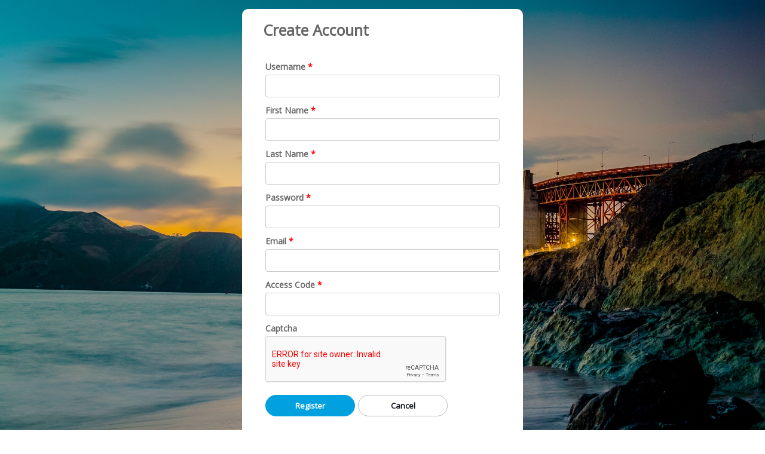

--- FILE ---
content_type: text/html; charset=utf-8
request_url: https://academy.accordlms.com/User-Registration
body_size: 8607
content:
<!DOCTYPE html>
<html  lang="en-US">
<head id="Head"><meta content="text/html; charset=UTF-8" http-equiv="Content-Type" /><title>
	Accord Academy > User Registration
</title><meta id="MetaRobots" name="ROBOTS" content="INDEX, FOLLOW" /><link href="/Resources/Shared/stylesheets/dnndefault/7.0.0/default.css?cdv=94" type="text/css" rel="stylesheet"/><link href="/Portals/_default/skins/kore/skin.css?cdv=94" type="text/css" rel="stylesheet"/><link href="/Portals/_default/skins/kore/accord_blank.css?cdv=94" type="text/css" rel="stylesheet"/><link href="/Portals/_default/Containers/Kore/container.css?cdv=94" type="text/css" rel="stylesheet"/><link href="/Portals/0/portal.css?cdv=94" type="text/css" rel="stylesheet"/><link href="/DesktopModules/LiveForms/Resources/Style/Setting.css?cdv=94" type="text/css" rel="stylesheet"/><link href="/DesktopModules/LiveForms/Themes/AccordLMS/Theme.css?cdv=94" type="text/css" rel="stylesheet"/><link href="/DesktopModules/Mandeeps/Libraries/Common/Frameworks/jQuery/Plugins/SweetAlert/1.1.3/css/sweetalert.css?cdv=94" type="text/css" rel="stylesheet"/><script src="/Resources/libraries/jQuery/03_05_01/jquery.js?cdv=94" type="text/javascript"></script><script src="/Resources/libraries/jQuery-Migrate/03_02_00/jquery-migrate.js?cdv=94" type="text/javascript"></script><script src="/Resources/libraries/jQuery-UI/01_12_01/jquery-ui.js?cdv=94" type="text/javascript"></script><script src="/DesktopModules/Mandeeps/Libraries/Common/Frameworks/WebAPI/1.0.0/webAPI.min.js?cdv=94" type="text/javascript"></script><script src="/DesktopModules/Mandeeps/Libraries/Common/Frameworks/jQuery/Plugins/SweetAlert/1.1.3/js/sweetalert.min.js?cdv=94" type="text/javascript"></script><link rel='SHORTCUT ICON' href='/Portals/0/favicon.ico?ver=hBGB48ArG_I1kEmMpCIUbA%3d%3d' type='image/x-icon' /><style></style><style type="text/css">
</style><meta name="viewport" content="width=device-width,height=device-height, minimum-scale=1.0, maximum-scale=1.0" /></head>
<body id="Body">
    
    <form method="post" action="/User-Registration" id="Form" enctype="multipart/form-data" novalidate="novalidate">
<div class="aspNetHidden">
<input type="hidden" name="__EVENTTARGET" id="__EVENTTARGET" value="" />
<input type="hidden" name="__EVENTARGUMENT" id="__EVENTARGUMENT" value="" />
<input type="hidden" name="__VIEWSTATE" id="__VIEWSTATE" value="mFOueNUSbIyTV6SlSZ5a9t4qhL/Qjl8yY8ZMGQZV43s1FHUtUO4c7c4XJgg6cNZvM1HqMj6kPfOMD+5m3Nr4UTSjoExJFzIfcirJX7lnV0lDQVoT5SzPZbDGQ5Kat0VcL9HKYUHXO/PmEMjmnkTTB8/epw0yLAsLaysToQd8SzrtbwiROCFnHFs46oC+0iveG4Dw52Gsz26fK4NinDhExMoff8uxhNwBlFvqF8cflYeFotILi13tV52BVU+461rClk6JAe+m1aoBRlQavKCq/bvXbgY0V11Hv7A6ce1SVCpATEh7a38E/7UpJyTju/GGN4baheQJYZeJL/D7GPfQae5/fktD5gls9dGDPA3vY9FusX2b+G9YwEs2VmTzBgpMylfgVDG6Ao9APZAcjYAAk8SETefRBcWk2Vcp2BKfp6GBW4sEtcv5bh6wTtlcbPiv5UvT63hK4qHOL6tkgDAjuMzDyYKpzTxBYnCljz1TMfetNPDUeVRs2FLe8WsArIabS/[base64]/YAIqU04M+t8SwE85x1lEEsAX2zU09c/awGawPtso+IJOwx3Ax507hbQVnR48WBRea6v8OboEUDDu8WlShAw0Jk3UBgrq" />
</div>

<script type="text/javascript">
//<![CDATA[
var theForm = document.forms['Form'];
if (!theForm) {
    theForm = document.Form;
}
function __doPostBack(eventTarget, eventArgument) {
    if (!theForm.onsubmit || (theForm.onsubmit() != false)) {
        theForm.__EVENTTARGET.value = eventTarget;
        theForm.__EVENTARGUMENT.value = eventArgument;
        theForm.submit();
    }
}
//]]>
</script>


<script src="/WebResource.axd?d=pynGkmcFUV13MOvvFuZCnZ09xH0TcfSvVSkQ1a1eVkh5qGs0AAS1T8G_FWg1&amp;t=637454068754849868" type="text/javascript"></script>


<script type="text/javascript">
//<![CDATA[
var LiveFormWebapi391 =  window.___WebAPI.jQuery(391,"LiveForms");var LiveFormTabID391 = {TabID:47};//]]>
</script>

<script src="/ScriptResource.axd?d=NJmAwtEo3IppmHasXbxJv7TyW08r1cbYimWUHamJdtuJlJpbXnuXjSGaR9QQY1naM--1URAgwAqypI5Q9tFUWhEVc4oQgzdrLmhy-m8awW1sVnXMDzsDyoNLwN8PtGkA9iLSyg2&amp;t=363be08" type="text/javascript"></script>
<script src="/ScriptResource.axd?d=dwY9oWetJoLx9F12WihZDoknqzCYz0xrd2vn1Ju1jBTWm8fYUs8tN_SLdwbRUI0pDEoDGGiHvA9P1fPx5toaxRbV3Ek9XuGA6DwCk26_9wrDJtrB7W0f6mbSRgilRSANnAwWhJ4uYXG-ukVr0&amp;t=363be08" type="text/javascript"></script>
<div class="aspNetHidden">

	<input type="hidden" name="__VIEWSTATEGENERATOR" id="__VIEWSTATEGENERATOR" value="CA0B0334" />
	<input type="hidden" name="__VIEWSTATEENCRYPTED" id="__VIEWSTATEENCRYPTED" value="" />
	<input type="hidden" name="__EVENTVALIDATION" id="__EVENTVALIDATION" value="aN8FFSVdFQv/NbbNqCraWKtFoZ0qFHcUMbMeCR8iThSWi7U/LctP7F/onbsCZrDF4okNmP2GgaMowT9M7B81r7HIwtTBikv7g6qG57RF2YLOW5OEdh0XKqFBylDCW4yGcakU2KJ52IZpAGuwW+5JJjUcibFR41st7rK2NClmgT1Chu23eflejhvbUlYJWsoThRp3QYO3lG03nVIVsH0fjaxcp/bYDbsR+pBhCZSrVpWH0UwLC/6ljSAqf0Ibajj0Rr/3pLO+xAv5RhqnsRFWSstV4LY=" />
</div><script src="/js/dnn.js?cdv=94" type="text/javascript"></script><script src="/js/dnn.modalpopup.js?cdv=94" type="text/javascript"></script><script src="/js/dnncore.js?cdv=94" type="text/javascript"></script><script src="/DesktopModules/DNNGo_xPlugin/Resource/js/dnngo-xplugin.js?cdv=94" type="text/javascript"></script><script src="/DesktopModules/LiveForms/Resources/Scripts/Tooltip.min.js?cdv=94" type="text/javascript"></script><script src="/DesktopModules/LiveForms/Resources/Scripts/LiveFormMobile.min.js?cdv=94" type="text/javascript"></script><script src="/DesktopModules/LiveForms/Resources/Scripts/intlTelInput-jquery.min.js?cdv=94" type="text/javascript"></script><script src="/DesktopModules/LiveForms/Resources/Scripts/utils.js?cdv=94" type="text/javascript"></script><script src="/DesktopModules/LiveForms/Resources/Scripts/strength.min.js?cdv=94" type="text/javascript"></script><script src="/js/dnn.servicesframework.js?cdv=94" type="text/javascript"></script>
<script type="text/javascript">
//<![CDATA[
Sys.WebForms.PageRequestManager._initialize('ScriptManager', 'Form', [], [], [], 90, '');
//]]>
</script>

        
        
        

 


<!--[if lt IE 9]>
<script src="https://html5shim.googlecode.com/svn/trunk/html5.js"></script>
<![endif]-->
<div class="body_bg">

  <div id="dnn_wrapper" class="withscroll">
    <ul id="ce69aeb892" class="Page_box_bg">
<li style="background-image:url('/Portals/0/xPlugin/uploads/2021/11/30/pexels-zoe-pappas-1006965.jpg')"></li>
</ul>

<script type="text/javascript">
    jQuery(document).ready(function ($) {
        $("#ce69aeb892").phototabs({
            switchtime: 5000,
            animationtime: 1000,
            startpic: 0,
            autoPaly: true,
            showArrow: false
        });
    });
</script>

          <table cellpadding="0" cellspacing="0" border="0" class="Accord_center">
          <tr>
            <td><div class="dnn_layout">
                <div class="content_mid clearfix kore">
                  <div id="dnn_HeaderTopPane" class="HeaderTopPane DNNEmptyPane"></div>
                  <div id="dnn_ContentPane" class="ContentPane" style="justify-content:center!important; display: flex !important;"><div class="DnnModule DnnModule-LiveForms DnnModule-391"><a name="391"></a>

<div class="Accord_white"> 
  <!--Container Title-->
  <div class="dnntitle">
    <span id="dnn_ctr391_Accord_white_titleLabel" class="Accord_Title">Create Account</span>



  </div>
  <!--Container Title End--> 
  <!--Container Content-->
  <div class="contentmain1">
    <div id="dnn_ctr391_ContentPane" class="contentpane"><!-- Start_Module_391 --><div id="dnn_ctr391_ModuleContent" class="DNNModuleContent ModLiveFormsC">
	


<div class="lfoverlay"></div><div class="lfmodal"><img alt="Loading" src="/DesktopModules/LiveForms/Resources/img/loading.gif" width="32px" height="32px"/></div><div id="dnn_ctr391_View_LiveForm391" Uniqueid="LiveForm391" class="LiveForm AccordLMS LiveForm-Left validationGroup" style="color:;"><div id="LiveForm391">
<ul class="page-break-section" style="background-color:#FFFFFF">
<li class="First Field Textbox Required FieldSpacing form-col-12" guid="F9FF8F7A-E0FB-451A-AAEB-CD3C03AEA89E" id="Field_391_1"><label id="Label_391_1" class="Field-Label-Right" for="dnn_ctr391_View_Textbox_391_1">Username</label><div class="Field-Container"><input name="dnn$ctr391$View$Textbox_391_1" type="text" id="dnn_ctr391_View_Textbox_391_1" /></div></li>
<li class="Alt Field Textbox Required FieldSpacing form-col-12 clear-left" guid="91122445-2A19-4356-8D31-4B47CD37E52E" id="Field_391_2"><label id="Label_391_2" class="Field-Label-Right" for="dnn_ctr391_View_Textbox_391_2">First Name</label><div class="Field-Container"><input name="dnn$ctr391$View$Textbox_391_2" type="text" id="dnn_ctr391_View_Textbox_391_2" /></div></li><li class="Field Textbox Required FieldSpacing form-col-12 clear-left" guid="FD297FB1-4D41-470D-A0BC-94F1BEC3C2BD" id="Field_391_3"><label id="Label_391_3" class="Field-Label-Right" for="dnn_ctr391_View_Textbox_391_3">Last Name</label><div class="Field-Container"><input name="dnn$ctr391$View$Textbox_391_3" type="text" id="dnn_ctr391_View_Textbox_391_3" /></div></li><li class="Alt Field Password Required FieldSpacing form-col-12 clear-left" guid="EA7F65E5-0063-4B45-A0D5-E00D032E93CF" id="Field_391_4"><label id="Label_391_4" class="Field-Label-Right" for="dnn_ctr391_View_Password_391_4_Password">Password</label><div class="Field-Container"><div id="dnn_ctr391_View_Password_391_4">
		<div><input name="dnn$ctr391$View$Password_391_4_Password" type="password" id="dnn_ctr391_View_Password_391_4_Password" class="password" /></div>
	</div></div></li><li class="Field Email Required FieldSpacing form-col-12 clear-left" guid="5E00170E-924D-44F4-960D-A757C7448FE2" id="Field_391_5"><label id="Label_391_5" class="Field-Label-Right" for="dnn_ctr391_View_Email_391_5">Email</label><div class="Field-Container"><div id="dnn_ctr391_View_Email_391_5_Email" class=""><input name="dnn$ctr391$View$Email_391_5" type="text" id="dnn_ctr391_View_Email_391_5" /></div></div></li><li class="Alt Field Textbox Required FieldSpacing form-col-12 clear-left" guid="C418A369-211A-440A-85ED-886611035A44" id="Field_391_6"><label id="Label_391_6" class="Field-Label-Right" for="dnn_ctr391_View_Textbox_391_6">Access Code</label><div class="Field-Container"><input name="dnn$ctr391$View$Textbox_391_6" type="text" id="dnn_ctr391_View_Textbox_391_6" /></div></li><li class="Field Captcha FieldSpacing form-col-12 clear-left" guid="15867A57-746B-45E2-AAFA-22A5BDE608A6" id="Field_391_7"><label id="Label_391_7" class="Field-Label-Right" for="dnn_ctr391_View_Captcha_391_7">Captcha</label><div class="Field-Container"><div id="dnn_ctr391_View_Captcha_391_7" class="g-recaptcha mliveformcaptcha" data-sitekey="6LegYowgAAAAAEbmoxuqi2Xti_n0TYnE4518rGWz" recaptcha-visible="Off"></div></div></li><li class="Alt Field Submitbutton FieldSpacing form-col-12 clear-left" guid="6370B2C3-8902-4F2D-A501-CFC58F36DF24" id="Field_391_8"><div class=""><div class="Submit-Align-Left"><input type="submit" name="dnn$ctr391$View$Submitbutton_391_8" value="Register" id="dnn_ctr391_View_Submitbutton_391_8" class="causesValidation bSubmit" mid="391" /></div></div></li><li class="Last  Field Text FieldSpacing form-col-12 clear-left" guid="64454FE1-C6F9-491D-B316-390ED2AD084B" id="Field_391_9"><div class=""><a class="dnnSecondaryAction" href="/User-Login" id="dnn_ctr_SendPassword_lnkCancel">Cancel</a></div></li></ul>
</div></div><script>var LiveForm391MU = 768; LiveForms.AppendViewPortClass('LiveForm391',768); $(window).resize(function () {LiveForms.AppendViewPortClass('LiveForm391',768);});</script><input name="dnn$ctr391$View$ctl01" type="hidden" value="[]" class="ClientSideActionJson" pid="0" mid="391" />


</div><!-- End_Module_391 --></div>
  </div>
  <!--Container Content End--> 
  <!--Container Buttons-->
  <div class="c_footer">
    
    
    
    
  </div>
  <!--Container Buttons End--> 
</div>









</div></div>
                </div>
              </div></td>
          </tr>
          <tr>
            <td style="vertical-align:bottom"><div class="dnn_layout">
                <div class="content_mid clearfix">
                  <div id="dnn_HeaderBottomPane" class="HeaderBottomPane"><a id="dnn_dnnLOGO_hypLogo" title="Accord Academy" aria-label="Accord Academy" href="https://academy.accordlms.com/"><img id="dnn_dnnLOGO_imgLogo" src="/Portals/0/AccordLogo.Color.Trans.340x49.png?ver=KvVhq4nvZNvJhtCJULtD2g%3d%3d" alt="Accord Academy" style="border-width:0px;" /></a></div>
                </div>
              </div></td>
          </tr>
        </table>
      </div>
</div>
<script type="text/javascript" src="/Portals/_default/skins/kore/scripts/Accord_blank.js"></script> 
        <input name="ScrollTop" type="hidden" id="ScrollTop" />
        <input name="__dnnVariable" type="hidden" id="__dnnVariable" autocomplete="off" value="`{`__scdoff`:`1`,`sf_siteRoot`:`/`,`sf_tabId`:`47`}" />
        <input name="__RequestVerificationToken" type="hidden" value="4IOd6pu_BBuPeE-o3bYRJRuwtW-M2EobMLq5LsN12kn3VjMO03eNpmvJLec_ZLP9URVuXA2" />
    

<script type="text/javascript">
//<![CDATA[
var LFValidations = {spacecontain:'Password contain space',matchpassmessage:'password is not matched',recaptcha:'This field is required.',vmaxlength:'Please enter no more than {0} characters',cbrequired:'Please select at least one option',wordcount:'Please enter no more than {0} words',alphanumeric:'This field can only contain letters and numbers',alphabetic:'This field can only contain letters',numeric:'This field can only contain numbers',custom:'Please enter correct value',scorerequired:'Rating Required',scalerequired:'Rating Required',isvaliddate:'Please Enter Valid DateTime',furequired:'Please upload at least one file',required:'This field is required.',remote:'Please fix this field.',email:'Please enter a valid email address.',url:'Please enter a valid URL.',date:'Please enter a valid date.',dateISO:'Please enter a valid date ( ISO ).',number:'Please enter a valid number.',digits:'Please enter only digits.',creditcard:'Please enter a valid credit card number.',equalTo:'Please enter the same value again.',maxlengthval:'Please enter no more than {0} characters.',minlength:'Please enter at least {0} characters.',rangelength:'Please enter a value between {0} and {1} characters long.',range:'Please enter a value between {0} and {1}.',max:'Please enter a value less than or equal to {0}.',min:'Please enter a value greater than or equal to {0}.',RelatedArticle:'Related Solutions',fbrequired:'Please select a file.'};//]]>
</script>
<script type="text/javascript" src="/WebResource.axd?d=0HRLtjJMJrKyFBUjY7a7Nd3HIkHcxb2KDJCsrFwvOF4q8EM1hg2tUsZkLoYEfrItE_HSiKEdO5pj7SkkxaLLaYef7YiTO2YNYd-x7STaA2dDrAIU4iceAD6IeAvHq2N3JOcu-uijttDB3nlKrMdssq_vnMyodhcHJyztXsgy9LHVBga80&t=637611644960000000"></script><script type="text/javascript" src="/WebResource.axd?d=St6wUWxSrWNgUVNo_HR9jms4Z-EsdCD3siRJO1Hqu2OgkGp8WUcSY_27_WEhuw2mow_DjWLd7nVcPwRFikWc99krCOfWRzJ4ZnrlZPXiTzDNLZcOvcWMJQ8xR-iVsOitd7cI_nB1ejVLr1R6kthu1-HtaoH-tAqwpfV_UfV6b8XbA_Lu75caRpKvwY41&t=637611644960000000"></script><script type="text/javascript" src="/WebResource.axd?d=yhXLdp2jLGro5sNPoH5YUsXZxpomHCo0IHZXPM7tpT2qumUhLBEv9gkX9qw0G7eAFU9Rvtwl_UWe8CHfL-dz9ZJ4xqulW-U7rop8puT_DABqBLwxkN9XZWGH3fm_KNJRX6QYymQGQtwS4x7rCgfhlLHRrUkh60g72jTNxy8lA2dATN5jR0h9lJDE60k1&t=637611644960000000"></script><script type="text/javascript" src="https://www.google.com/recaptcha/api.js?onload=onloadmLiveFormreCaptcha&render=explicit" async defer></script><script type="text/javascript">function getCaptchaResponse(response){console.log(response);}; var onloadmLiveFormreCaptcha = function() { jQuery('.mliveformcaptcha').each(function(i, element){var elementId = jQuery(element).attr('id'); var elementHFUniqueId='mCaptchaResponse'+jQuery('#'+elementId).closest("li").attr("guid").replace(/-/g,"_"); jQuery('<input>').attr({type: 'hidden',id: elementHFUniqueId,name: elementHFUniqueId}).appendTo(jQuery('form')[0]); var invisible=''; var googleRecaptchaId='';if(jQuery(element).attr('recaptcha-visible')!='Off'){invisible='invisible';if(jQuery(element).attr('recaptcha-visible')=='Bottom Left'){googleRecaptchaId= grecaptcha.render(elementId,{'sitekey':jQuery(element).attr('data-sitekey'), size: 'invisible', badge: 'bottomleft','callback':function(response){jQuery('#'+elementHFUniqueId).val(response);}});}else if(jQuery(element).attr('recaptcha-visible')=='Inline'){googleRecaptchaId= grecaptcha.render(elementId,{'sitekey':jQuery(element).attr('data-sitekey'), size: 'invisible', badge: 'inline','callback':function(response){jQuery('#'+elementHFUniqueId).val(response);}});}else{googleRecaptchaId= grecaptcha.render(elementId,{'sitekey':jQuery(element).attr('data-sitekey'), size: 'invisible', badge: 'bottomright','callback':function(response){jQuery('#'+elementHFUniqueId).val(response);}});}}else{googleRecaptchaId= grecaptcha.render(elementId,{'sitekey':jQuery(element).attr('data-sitekey'),'callback':function(response){jQuery('#'+elementHFUniqueId).val(response);}});}jQuery(element).attr('googleReCaptchaId',googleRecaptchaId); if(invisible=='invisible'){ grecaptcha.execute(googleRecaptchaId);}});};</script>
<script type="text/javascript">
//<![CDATA[
$(document).ready(function () {});//]]>
</script>
<script type="text/javascript" src="/WebResource.axd?d=31wPGAKULtz4dvy9Ok7YYmYTgArZHzLtzZgNJTBHav5tD6g5GYlzaB_LS-9M9yVbtv67f7xufv--8lPZuP_VqfWUBnZoeA5oIXPC0fMtjcJKlMUj6X4-bSxiw2BaN_OeKqH9w07sASn9ZLKa3jfVYkUUHKbS1FNL9nXovNk-wlENevjq0&t=637611644960000000"></script>
<script type="text/javascript">
//<![CDATA[
var ValidateExtension= function (group, focus,isValid) {return isValid;}; //]]>
</script>
</form>
    <!--CDF(Javascript|/js/dnncore.js?cdv=94|DnnBodyProvider|100)--><!--CDF(Javascript|/js/dnn.modalpopup.js?cdv=94|DnnBodyProvider|50)--><!--CDF(Css|/Resources/Shared/stylesheets/dnndefault/7.0.0/default.css?cdv=94|DnnPageHeaderProvider|5)--><!--CDF(Css|/Portals/_default/skins/kore/skin.css?cdv=94|DnnPageHeaderProvider|15)--><!--CDF(Css|/Portals/_default/skins/kore/accord_blank.css?cdv=94|DnnPageHeaderProvider|20)--><!--CDF(Css|/Portals/_default/Containers/Kore/container.css?cdv=94|DnnPageHeaderProvider|25)--><!--CDF(Css|/Portals/0/portal.css?cdv=94|DnnPageHeaderProvider|35)--><!--CDF(Javascript|/DesktopModules/DNNGo_xPlugin/Resource/js/dnngo-xplugin.js?cdv=94|DnnBodyProvider|100)--><!--CDF(Css|/DesktopModules/LiveForms/Resources/Style/Setting.css?cdv=94|DnnPageHeaderProvider|419)--><!--CDF(Css|/DesktopModules/LiveForms/Themes/AccordLMS/Theme.css?cdv=94|DnnPageHeaderProvider|420)--><!--CDF(Javascript|/DesktopModules/LiveForms/Resources/Scripts/Tooltip.min.js?cdv=94|DnnBodyProvider|100)--><!--CDF(Javascript|/DesktopModules/LiveForms/Resources/Scripts/LiveFormMobile.min.js?cdv=94|DnnBodyProvider|100)--><!--CDF(Javascript|/DesktopModules/LiveForms/Resources/Scripts/intlTelInput-jquery.min.js?cdv=94|DnnBodyProvider|100)--><!--CDF(Javascript|/DesktopModules/LiveForms/Resources/Scripts/utils.js?cdv=94|DnnBodyProvider|100)--><!--CDF(Javascript|/DesktopModules/LiveForms/Resources/Scripts/strength.min.js?cdv=94|DnnBodyProvider|100)--><!--CDF(Javascript|/DesktopModules/Mandeeps/Libraries/Common/Frameworks/WebAPI/1.0.0/webAPI.min.js?cdv=94|DnnPageHeaderProvider|313)--><!--CDF(Css|/DesktopModules/Mandeeps/Libraries/Common/Frameworks/jQuery/Plugins/SweetAlert/1.1.3/css/sweetalert.css?cdv=94|DnnPageHeaderProvider|421)--><!--CDF(Javascript|/DesktopModules/Mandeeps/Libraries/Common/Frameworks/jQuery/Plugins/SweetAlert/1.1.3/js/sweetalert.min.js?cdv=94|DnnPageHeaderProvider|314)--><!--CDF(Javascript|/js/dnn.js?cdv=94|DnnBodyProvider|12)--><!--CDF(Javascript|/js/dnn.servicesframework.js?cdv=94|DnnBodyProvider|100)--><!--CDF(Javascript|/Resources/libraries/jQuery/03_05_01/jquery.js?cdv=94|DnnPageHeaderProvider|5)--><!--CDF(Javascript|/Resources/libraries/jQuery-Migrate/03_02_00/jquery-migrate.js?cdv=94|DnnPageHeaderProvider|6)--><!--CDF(Javascript|/Resources/libraries/jQuery-UI/01_12_01/jquery-ui.js?cdv=94|DnnPageHeaderProvider|10)-->
    
</body>
</html>


--- FILE ---
content_type: text/css
request_url: https://academy.accordlms.com/Portals/_default/skins/kore/skin.css?cdv=94
body_size: 66473
content:
@import url(css/bootstrap.css);
@import url(css/shortcodes.css);
@import url(css/fontawesome.css);
/* CSS Document */
#Body {
	color: #666666;
	background: #FFF;
}

html, body {
	margin: 0px;
	padding: 0px;
	font: normal 12px/1.5 'Open Sans', sans-serif;
	color: #666666;
	height: 100%;
}
p {
	margin: 0px 0px 8px 0px;
}
header, nav, section, footer {
	display: block;
}
TH, TD, DIV {
}
A, A:link {
	text-decoration: none !important;
/*	transition: color ease 300ms;
	-moz-transition: color ease 300ms; 
	-webkit-transition: color ease 300ms; 
	-o-transition: color ease 300ms; 
	-ms-transition: color ease 300ms;  */
}
A:active {
	text-decoration: none;
}
A:visited {
	text-decoration: none;
}
A:hover {
	text-decoration: underline;
}
h1 {
	letter-spacing: normal;
	margin: 5px 0 10px 0;
}
h2 {
	letter-spacing: normal;
	margin: 5px 0 10px 0;
}
h3 {
	letter-spacing: normal;
	margin: 5px 0 10px 0;
}
h4 {
	letter-spacing: normal;
	margin: 0px 0 4px 0;
}
h5 {
	letter-spacing: normal;
	margin: 5px 0 10px 0;
}
form#Form {
	height: 100%;
}
.ModuleTitle_SubMenu {
	z-index: 9999!important;
}
.clearfix:after {
	clear: both;
	content: ".";
	height: 0px;
	font-size: 0px;
	visibility: hidden;
	display: block;
}

.clearfix {
	display: block;
}
#dnn_ControlPanel #dnnCPWrap {
	filter: none !important;
}
ul.dnnActionMenuBody li ul li a, ul.dnnActionMenuBody li ul li a img {
	color: #328DDE!important;
}
.clear {
	clear: both;
}
.pb40 {
	padding-bottom: 40px;
}
.pt40 {
	padding-top: 40px;
}
@media only screen and (min-width: 768px) and (max-width: 979px) {
.pb40 {
	padding-bottom: 30px;
}
.pt40 {
	padding-top: 30px;
}
}
@media only screen and (max-width: 767px) {
.pb40 {
	padding-bottom: 20px;
}
.pt40 {
	padding-top: 20px;
}
}
/**************** Login page******************/
@media only screen and (max-width:767px) {
.loginContent .LoginPanel {
	width: 100% !important;
}
.loginContent .dnnFormItem .dnnLoginRememberMe {
	white-space: nowrap;
}

}

@media only screen and (max-width:484px) {
.loginContent .dnnFormLabel {
	display: block !important;
	text-align: left !important;
}
}

.loginContent .dnnPrimaryAction + .dnnSecondaryAction {
	margin-right: 0px;
}

.dnnLoginService input[type="text"], .dnnLoginService input[type="password"]{
	    width: 100%!important;
	    max-width: 300px;
}

/**************** register page******************/


@media only screen and (max-width:767px) {
.dnnRegistrationForm {
	min-width: inherit !important;
}
.dnnRegistrationForm .dnnForm {
	width: 100%;
}
.dnnRegistrationForm .dnnFormLabel {
	display: block !important;
	text-align: left !important;
}
.dnnRegistrationForm .dnnForm .dnnFormItem .dnnLabel {
	display: block !important;
	float: none !important;
	text-align: left !important;
	width: 100%;
}
.dnnRegistrationForm .dnnForm .dnnFormItem a.dnnFormHelp {
	right: auto !important;
	position: static !important;
	margin-left: 5px !important;
}
.dnnRegistrationForm .dnnForm .dnnFormItem {
	padding: 0px !important;
	margin: 0px !important;
}
.dnnRegistrationForm .dnnFormItem input[type="text"], .dnnRegistrationForm .dnnFormItem input[type="password"], .dnnRegistrationForm .dnnFormItem input[type="email"], .dnnRegistrationForm .dnnFormItem input[type="tel"], .dnnRegistrationForm .dnnFormItem select, .dnnRegistrationForm .dnnFormItem textarea {
	width: 100%;
	margin-bottom: 10px !important;
}
}

/**************** Password page******************/
@media only screen and (max-width:767px) {
.dnnSendPasswordContent {
	width: auto !important;
}
.dnnSendPasswordContent .dnnLabel {
	display: block !important;
	width: 100% !important;
	text-align: left;
}
.dnnSendPasswordContent a.dnnFormHelp, .dnnSendPasswordContent .dnnForm .dnnFormItem a.dnnFormHelp, .dnnSendPasswordContent .dnnTooltip label a.dnnFormHelp {
	position: static;
}
.dnnSendPasswordContent input[type="text"], .dnnSendPasswordContent input[type="password"], .dnnSendPasswordContent input[type="email"], .dnnSendPasswordContent input[type="tel"], .dnnSendPasswordContent select, .dnnSendPasswordContent textarea {
	width: 90%;
	margin-bottom: 10px !important;
}
.dnnSendPasswordContent ul.dnnActions {
	padding: 0 !important;
}
}
/* ********** Control Panel Style ************** */
.CommandButton, A.CommandButton:link, A.CommandButton:visited, A.CommandButton:active {
	font-size: 12px;
	color: #973939;
	text-decoration: none;
	font-weight: normal;
}
A.CommandButton:hover {
	color: #973939;
	text-decoration: underline;
	font-size: 12px;
	font-weight: normal;
}
.FileManager A, .FileManager A:link, .FileManager A:visited, .FileManager A:active {
	color: #000;
	text-decoration: underline;
}
.FileManager A:hover {
	color: #000;
	text-decoration: none;
}
/* ********** Buttons Style ************** */
a.Button_green {
	padding: 12px 30px;
	margin: 0px 10px 0 0;
	position: relative;
	font-size: 14px;
	display: inline-block;
	white-space: nowrap;
	margin-bottom: 10px;
	color: #FFFFFF !important;
	transition: background-color ease-in 200ms;
	-moz-transition: background-color ease-in 200ms; /* Firefox 4 */
	-webkit-transition: background-color ease-in 200ms; /* Safari and Chrome */
	-o-transition: background-color ease-in 200ms; /* Opera */
	-ms-transition: background-color ease-in 200ms; /* IE9? */
}
*+html a.Button_green {
	display: inline;
}
a.Button_green:hover {
	text-decoration: none;
	background: #555555;
}
a.Button_green2 {
	padding: 8px 15px;
}
a.Button_default {
	padding: 9px 25px;
	font-size: 14px;
	display: inline-block;
	white-space: nowrap;
	color: #FFFFFF !important;
	border-radius: 3px;
	-moz-border-radius: 3px;
	-webkit-border-radius: 3px;
	text-shadow: 1px 1px 1px #333;
	transition: background-color ease-in 200ms;
	-moz-transition: background-color ease-in 200ms; /* Firefox 4 */
	-webkit-transition: background-color ease-in 200ms; /* Safari and Chrome */
	-o-transition: background-color ease-in 200ms; /* Opera */
	-ms-transition: background-color ease-in 200ms; /* IE9? */
}
*+html a.Button_default {
	display: inline;
}
a.Button_default:hover {
	text-decoration: none;
	background: #555555;
	color: #FFFFFF !important;
}
a.Button_green2 {
	padding: 4px 15px;
	margin: 18px 10px 0px 10px;
	position: relative;
	font-size: 13px;
	display: inline-block;
	white-space: nowrap;
	margin-bottom: 10px;
	color: #FFFFFF !important;
	border-radius: 3px;
	-moz-border-radius: 3px;
	-webkit-border-radius: 3px;
	transition: background-color ease-in 200ms;
	-moz-transition: background-color ease-in 200ms; /* Firefox 4 */
	-webkit-transition: background-color ease-in 200ms; /* Safari and Chrome */
	-o-transition: background-color ease-in 200ms; /* Opera */
	-ms-transition: background-color ease-in 200ms; /* IE9? */
}
*+html a.Button_green2 {
	display: inline;
}
a.Button_green2:hover {
	text-decoration: none;
	background: #555555;
}
a.Button_green span.fa {
	font-size: 24px;
	vertical-align: bottom;
}
a.Button_default2 {
	border: 5px solid #e5e5e5;
	border-radius: 3px;
	-moz-border-radius: 3px;
	-webkit-border-radius: 3px;
	text-shadow: 1px 1px 1px #333;
	display: inline-block;
}
a.Button_default2 span {
	padding: 10px 25px 12px;
	font-size: 13px;
	display: block;
	white-space: nowrap;
	color: #FFFFFF !important;
	background: url(images/Button_default2.png) repeat-x left bottom;
	border-radius: 3px 3px 4px 4px;
	-moz-border-radius: 3px 3px 4px 4px;
	-webkit-border-radius: 3px 3px 4px 4px;
	transition: background-color ease-in 200ms;
	-moz-transition: background-color ease-in 200ms; /* Firefox 4 */
	-webkit-transition: background-color ease-in 200ms; /* Safari and Chrome */
	-o-transition: background-color ease-in 200ms; /* Opera */
	-ms-transition: background-color ease-in 200ms; /* IE9? */
}
*+html a.Button_default2 {
	display: inline;
}
a.Button_default2:hover {
	text-decoration: none;
}
a.Button_default2:hover span {
	background-color: #555555;
	color: #FFFFFF !important;
}
a.Button_default3 {
	border-radius: 3px;
	-moz-border-radius: 3px;
	-webkit-border-radius: 3px;
	text-shadow: 1px 1px 1px #333;
	display: inline-block;
}
a.Button_default3 span {
	padding: 10px 25px 12px;
	font-size: 13px;
	display: block;
	white-space: nowrap;
	color: #FFFFFF !important;
	background: url(images/Button_default2.png) repeat-x left bottom;
	border-radius: 3px 3px 4px 4px;
	-moz-border-radius: 3px 3px 4px 4px;
	-webkit-border-radius: 3px 3px 4px 4px;
	transition: background-color ease-in 200ms;
	-moz-transition: background-color ease-in 200ms; /* Firefox 4 */
	-webkit-transition: background-color ease-in 200ms; /* Safari and Chrome */
	-o-transition: background-color ease-in 200ms; /* Opera */
	-ms-transition: background-color ease-in 200ms; /* IE9? */
}
*+html a.Button_default3 {
	display: inline;
}
a.Button_default3:hover {
	text-decoration: none;
}
a.Button_default3:hover span {
	background-color: #555555;
	color: #FFFFFF !important;
}
a.Button_white {
	border: 5px solid rgba(0,0,0,0.1);
	background: rgba(0,0,0,0.1);
	border-radius: 3px;
	-moz-border-radius: 3px;
	-webkit-border-radius: 3px;
	text-shadow: 1px 1px 1px #FFF;
	display: inline-block;
}
a.Button_white span {
	padding: 10px 25px 12px;
	font-size: 13px;
	display: block;
	white-space: nowrap;
	background: #FFF url(images/Button_default2.png) repeat-x left bottom;
	border-radius: 3px 3px 4px 4px;
	-moz-border-radius: 3px 3px 4px 4px;
	-webkit-border-radius: 3px 3px 4px 4px;
	transition: background-color ease-in 200ms;
	-moz-transition: background-color ease-in 200ms; /* Firefox 4 */
	-webkit-transition: background-color ease-in 200ms; /* Safari and Chrome */
	-o-transition: background-color ease-in 200ms; /* Opera */
	-ms-transition: background-color ease-in 200ms; /* IE9? */
}
*+html a.Button_white {
	display: inline;
}
a.Button_white:hover {
	text-decoration: none;
}
a.Button_white:hover span {
	background-color: #555555;
	color: #FFF !important;
	text-shadow: none;
}
a.Button_blue {
	padding: 12px 30px;
	margin: 0px 10px;
	position: relative;
	font-size: 14px;
	display: inline-block;
	white-space: nowrap;
	margin-bottom: 10px;
	color: #FFFFFF !important;
	transition: background-color ease-in 200ms;
	-moz-transition: background-color ease-in 200ms; /* Firefox 4 */
	-webkit-transition: background-color ease-in 200ms; /* Safari and Chrome */
	-o-transition: background-color ease-in 200ms; /* Opera */
	-ms-transition: background-color ease-in 200ms; /* IE9? */
}
*+html a.Button_blue {
	display: inline;
}
a.Button_blue:hover {
	text-decoration: none;
	background: #555555;
}
a.Button_blue2 {
	padding: 8px 15px;
}
a.Button_blue span.fa, a.Button_blue2 span.fa {
	font-size: 24px;
	vertical-align: bottom;
	margin-right: 5px;
}
/*Custom Buttons style*/

a.Button_style1 {
	padding: 10px 16px;
	margin: 0px 5px 5px 0;
	position: relative;
	font-size: 12px;
	display: inline-block;
	vertical-align: middle;
	white-space: nowrap;
	color: #FFFFFF!important;
	text-decoration: none;
	background: url(images/but_bg.png) repeat-x left bottom;
	background-size: contain;
	border-radius: 3px 3px 4px 4px;
	-moz-border-radius: 3px 3px 4px 4px;
	-webkit-border-radius: 3px 3px 4px 4px;
	-moz-box-shadow: 0 -3px rgba(0, 0, 0, 0.2) inset;               /* For Firefox3.6+ */
	-webkit-box-shadow: 0 -3px rgba(0, 0, 0, 0.2) inset;            /* For Chrome5+, Safari5+ */
	box-shadow: 0 -3px rgba(0, 0, 0, 0.2) inset;
	transition: background-color ease-in 200ms;
	-moz-transition: background-color ease-in 200ms; /* Firefox 4 */
	-webkit-transition: background-color ease-in 200ms; /* Safari and Chrome */
	-o-transition: background-color ease-in 200ms; /* Opera */
	-ms-transition: background-color ease-in 200ms; /* IE9? */
}
a.Button_style2 {
	padding: 10px 16px;
	margin: 0px 5px 5px 0;
	position: relative;
	font-size: 12px;
	display: inline-block;
	vertical-align: middle;
	white-space: nowrap;
	color: #FFFFFF!important;
	text-decoration: none;
	background: url(images/but_bg.png) repeat-x left bottom;
	background-size: contain;
	border-radius: 3px;
	-moz-border-radius: 3px;
	-webkit-border-radius: 3px;
	transition: background-color ease-in 200ms;
	-moz-transition: background-color ease-in 200ms; /* Firefox 4 */
	-webkit-transition: background-color ease-in 200ms; /* Safari and Chrome */
	-o-transition: background-color ease-in 200ms; /* Opera */
	-ms-transition: background-color ease-in 200ms; /* IE9? */
}
a.Button_style3 {
	padding: 10px 16px;
	margin: 0px 5px 5px 0;
	position: relative;
	font-size: 12px;
	display: inline-block;
	vertical-align: middle;
	white-space: nowrap;
	color: #FFFFFF!important;
	text-decoration: none;
	border-radius: 3px;
	-moz-border-radius: 3px;
	-webkit-border-radius: 3px;
	transition: background-color ease-in 200ms;
	-moz-transition: background-color ease-in 200ms; /* Firefox 4 */
	-webkit-transition: background-color ease-in 200ms; /* Safari and Chrome */
	-o-transition: background-color ease-in 200ms; /* Opera */
	-ms-transition: background-color ease-in 200ms; /* IE9? */
}
a[class*="Button"].Red {
	background-color: #df0c00
}
a[class*="Button"].Teal {
	background-color: #20b2aa
}
a[class*="Button"].Violet {
	background-color: #6f0080
}
a[class*="Button"].MidnightBlue {
	background-color: #191970
}
a[class*="Button"].gold {
	background-color: #ffd700
}
a[class*="Button"].OliveDrab {
	background-color: #76a732
}
a[class*="Button"].SteelBlue {
	background-color: #4682b4
}
a[class*="Button"].GoldenOrange {
	background-color: #f88616
}
a[class*="Button"].silver {
	background-color: #c0c0c0
}
a[class*="Button"].dark {
	background-color: #4a4949
}
a[class*="Button"].small {
	font-size: 12px;
	letter-spacing: 1px;
	padding: 10px 16px;
	line-height: 18px;
}
a[class*="Button"].large {
	font-size: 13px;
	letter-spacing: 1.2px;
	line-height: 20px;
	padding: 15px 22px;
}
a[class*="Button"].jumbo {
	font-size: 14px;
	letter-spacing: 1.5px;
	line-height: 24px;
	padding: 18px 26px;
}
a.Button_style1:hover, a.Button_style2:hover, a.Button_style3:hover {
	color: #FFF!important;
	background-color: #2e2e2e;
	text-decoration: none;
}
*+html a.Button_style1, *+html a.Button_style2, *+html a.Button_style3 {
	display: inline;
}
/*page Spacing*/
.mt-10 {
	margin-top: 10px;
}
.mb-10 {
	margin-bottom: 10px;
}
.pt-10 {
	padding-top: 10px;
}
.pb-10 {
	padding-bottom: 10px;
}
.mt-20 {
	margin-top: 20px;
}
.mb-20 {
	margin-bottom: 20px;
}
.pt-20 {
	padding-top: 20px;
}
.pb-20 {
	padding-bottom: 20px;
}
.mt-30 {
	margin-top: 30px;
}
.mb-30 {
	margin-bottom: 30px;
}
.pt-30 {
	padding-top: 30px;
}
.pb-30 {
	padding-bottom: 30px;
}
.mt-40 {
	margin-top: 40px;
}
.mb-40 {
	margin-bottom: 40px;
}
.pt-40 {
	padding-top: 40px;
}
.pb-40 {
	padding-bottom: 40px;
}
.mt-50 {
	margin-top: 50px;
}
.mb-50 {
	margin-bottom: 50px;
}
.pt-50 {
	padding-top: 50px;
}
.pb-50 {
	padding-bottom: 50px;
}
.mt-60 {
	margin-top: 60px;
}
.mb-60 {
	margin-bottom: 60px;
}
.pt-60 {
	padding-top: 60px;
}
.pb-60 {
	padding-bottom: 60px;
}
 @media only screen and (max-width: 767px) {
.mt-20 {
	margin-top: 10px;
}
.mb-20 {
	margin-bottom: 10px;
}
.pt-20 {
	padding-top: 10px;
}
.pb-20 {
	padding-bottom: 10px;
}
.mt-30 {
	margin-top: 15px;
}
.mb-30 {
	margin-bottom: 15px;
}
.pt-30 {
	padding-top: 15px;
}
.pb-30 {
	padding-bottom: 15px;
}
.mt-40 {
	margin-top: 30px;
}
.mb-40 {
	margin-bottom: 30px;
}
.pt-40 {
	padding-top: 30px;
}
.pb-40 {
	padding-bottom: 30px;
}
.mt-50 {
	margin-top: 30px;
}
.mb-50 {
	margin-bottom: 30px;
}
.pt-50 {
	padding-top: 30px;
}
.pb-50 {
	padding-bottom: 30px;
}
.mt-60 {
	margin-top: 30px;
}
.mb-60 {
	margin-bottom: 30px;
}
.pt-60 {
	padding-top: 30px;
}
.pb-60 {
	padding-bottom: 30px;
}
}
/* ********** Pane Style ************** */
.row [class*="Pane"] {
	padding: 0px 0px 40px 0px;
}
.DNNEmptyPane {
	display: none;
}
/* ********** Container Style ************** */
.Head {
	font-weight: bold;
	font-family: 'Open Sans', sans-serif;
}
.SubHead {
	font-family: 'Open Sans', sans-serif;
}
.SubSubHead {
	font-family: 'Open Sans', sans-serif;
}
.Normal {
	font-family: 'Open Sans', sans-serif;
}
.tp-bullets {
	z-index: 900!important;
}
/* ********** Breadcrumb Style ************** */
.breadcrumbBox {
}
.breadcrumbBox h3 {
	float: left;
	font-size: 16px;
	text-transform: uppercase;
	color: #FFF;
	font-weight: normal;
}
.breadcrumbBox .breadcrumbRight {
	float: right;
	padding-top: 5px;
}
.breadcrumb, a.breadcrumb:link, a.breadcrumb:active, a.breadcrumb:visited {
	text-decoration: none;
	font-weight: normal;
	color: #FFF;
}
a.breadcrumb:hover {
	font-weight: normal;
	text-decoration: underline;
}
/* ********** Other Style ************** */	


#dnn_wrapper {
}
.head_mid, .content_mid, .footer_mid {
	padding: 0px 12px;
}


/*language*/
.languageBox {
	white-space: nowrap;
	float: right;
}
.languageBox span img {
	margin-right: 7px;
	filter: alpha(opacity=50);
	opacity: 0.5;
	vertical-align: middlea;
}
*+html .languageBox span {
	font-size: 30px;
}
.languageBox span.selected img {
	filter: alpha(opacity=100);
	opacity: 1;
	box-shadow: 0 0 2px rgba(255,255,255,0.4);
	-moz-box-shadow: 0 0 2px rgba(255,255,255,0.4);
	-webkit-box-shadow: 0 0 2px rgba(255,255,255,0.4);
}
/*Login*/
.Login {
	margin-left: 5px;
	padding-left: 0px;
	padding-right: 2px;
	text-align: center;
}
.Login * {
	display: inline-block;
	margin: 0;
	padding: 0;
}
*+html .Login * {
	display: inline;
}
.Login .loginGroup, .Login .registerGroup {
	display: inline-block;

	padding: 0px 5px 0px 8px;
	margin: 0px;
	height: 40px;
	line-height: 40px; 
}
.Login .sep ,
.Login .registerGroup li.userMessages:after, 
.Login .registerGroup li.userNotifications:after{
	font-size:12px;
	font-family:Arial, Helvetica, sans-serif;
	-webkit-backface-visibility: hidden;
	-moz-backface-visibility: hidden;
	-webkit-transform: translate3d(0, 0, 0);
	-moz-transform: translate3d(0, 0, 0);
	
}
.Login img {
	vertical-align: middle;
	margin-top: -2px;
}
.Login .fa {
	display: inline-block;
	vertical-align: middle;
}
.Login .registerGroup ul, .Login .registerGroup li {
	list-style: none;
	margin: 0;
	padding: 0;
	display: inline-block;
}
.Login .registerGroup .userProfileImg img {
	max-width: 35px!important;
	border: 1px solid #f0f0f0;
    border-radius: 25px;
}
.Login, .Login a, .Login a:link, .Login a:active, .Login a:visited {
	color: #777777;
}
.Login a:hover {
	color: #69b532;
	text-decoration: none;
}
.Login .registerGroup li.userMessages, .Login .registerGroup li.userNotifications {
	font-size: 0;
	overflow: hidden;
	vertical-align: middle;
	font-family: 'FontAwesome';
	font-style: normal;
	font-weight: normal;
	-webkit-font-smoothing: antialiased;
	position: relative;
	padding: 0px 10px 0 5px;
	height: 31px;
	line-height: 31px;
	text-align: right;
	margin: 0;
}
.Login .registerGroup li.userDisplayName {
	padding: 0 5px;
}
.Login .registerGroup li.userMessages {
	padding-left: 4px;
	background-image: url(images/letter.svg);
    background-repeat: no-repeat;
    width: 20px;
    height: 16px;
}

.Login .registerGroup li.userNotifications {
	background-image: url(images/notification.svg);
    background-repeat: no-repeat;
    width: 16px;
    height: 20px;
}

.Login .registerGroup li.userMessages:empty, .Login .registerGroup li.userNotifications:empty {
	width: 1em;
}
.Login .registerGroup li.userMessages:before {
	/*content: "\f0e0";*/
	font-size: 14px;
	z-index: 0;
	transition: color ease-in 200ms;
	-moz-transition: color ease-in 200ms; /* Firefox 4 */
	-webkit-transition: color ease-in 200ms; /* Safari and Chrome */
	-o-transition: color ease-in 200ms; /* Opera */
	-ms-transition: color ease-in 200ms; /* IE9? */
}
.Login .registerGroup li.userNotifications:before {
	/*content: "\f06a";*/
	font-size: 14px;
	transition: color ease-in 200ms;
	-moz-transition: color ease-in 200ms; /* Firefox 4 */
	-webkit-transition: color ease-in 200ms; /* Safari and Chrome */
	-o-transition: color ease-in 200ms; /* Opera */
	-ms-transition: color ease-in 200ms; /* IE9? */
}
.Login .registerGroup li.userMessages:hover:before, .Login .registerGroup li.userNotifications:hover:before {
	color: #69b532;
}
.Login .registerGroup li.userMessages:after, .Login .registerGroup li.userNotifications:after {
	content: "|";
	font-size: 13px;
	color: #777777;
	line-height: 20px!important;
	height: 18px!important;
	font-weight: normal!important;
	overflow: hidden;
	position: absolute;
	top: 5px;
	right: 0px;
	z-index: 10;
}
.Login .registerGroup li.userMessages a, .Login .registerGroup li.userNotifications a {
	display: block!important;
	width: 100%;
	height: 100%;
	position: absolute;
	top: 0px;
	left: 0px;
	z-index: 11;
}
*+html .Login .loginGroup, *+html .Login .registerGroup, *+html .Login .fa, *+html .Login .registerGroup ul, *+html .Login .registerGroup li {
	display: inline;
}
.Login .registerGroup li.userMessages a strong, .Login .registerGroup li.userNotifications a strong {
	display: none;
}
.Login .registerGroup li.userMessages a span, .Login .registerGroup li.userNotifications a span {
	position: absolute;
	top: 0px;
	right: 0px;
	font-size: 12px;
	display: block;
	background-color: #69b532;
	padding: 0px 3px;
	height: 14px;
	line-height: 1;
	color: #FFF;
	border-radius: 3px;
	-moz-border-radius: 3px;
	-webkit-border-radius: 3px;
	font-weight: normal;
}
/* Search Style  */
.pulldownsearch {
	position: relative;
	width: 32px;
}
#header3 .pulldownsearch, #header5 .pulldownsearch {
	z-index: 905;
}
.searchbut {
	height: 16px;
	line-height: 16px;
	width: 16px;
	font-size: 16px;
	display: block;
	cursor: pointer;
	position: absolute;
	top: 50%;
	left: 50%;
	color: #787878;
	text-align:center;
	margin: -9px 0px 0px -8px;
}
#header1 .pulldownsearch {
	margin-top: 3px;
}
.searchBox {
	position: absolute;
	top: 50%;
	right: -15px;
	margin-top: 24px;
	padding: 15px;
	background: #FFF;
	border: #dedede 1px solid;
	box-shadow: 0 0 1px rgba(0,0,0,0.2);
	-moz-box-shadow: 0 0 1px rgba(0,0,0,0.2);
	-webkit-box-shadow: 0 0 1px rgba(0,0,0,0.2);
	overflow: inherit !important;
	height: 35px !important;
	z-index: 905;
	-webkit-box-sizing: content-box;
	-moz-box-sizing: content-box;
	box-sizing: content-box;
}
.searchArrow {
	position: absolute;
	top: -9px;
	right: 20px;
	width: 15px;
	background: url(images/search_arrow.png) no-repeat left top;
}
#search #dnn_dnnSEARCH_ClassicSearch, #search #dnn_dnnSEARCH1_ClassicSearch, #search #dnn_dnnSEARCH2_ClassicSearch, #search #dnn_dnnSEARCH3_ClassicSearch {
	background: #ececec;
	border: none;
	float: none;
	height: 30px;
	margin-top: 0px;
	position: relative;
	white-space: nowrap;
	width: 235px;
	display: block;
	text-align: left;
	color: #FFF;
}
.SearchIcon {
	display: none;
}
#search .search,#search a.search:link,#search a.search:active,#search a.search:visited {
	text-decoration: none;
	display: block;
	position: absolute;
	right: 0px;
	top: 0px;
	/*line-height: 30px;*/
	text-align: center;
	width: 30px;
	height: 30px;
	overflow: hidden;
	padding: 0px;
	color: #FFF;
	font-family: 'FontAwesome';
	line-height: 30px;
}
#search .search,
#search a.search:link,
#search a.search:active,
#search a.search:visited {
	text-decoration: none;
	display: block;
	position: absolute;
	right: 0px;
	top: 0px;
	/*line-height: 30px;*/
	text-align: center;
	width: 30px;
	height: 30px;
	overflow: hidden;
	padding: 0px;
	color: #FFF;
	font-family: 'FontAwesome';
	line-height: 30px;
}
#main_right .searchBox2 .search, 
#main_right .searchBox2 a.search:link, 
#main_right .searchBox2 a.search:active, 
#main_right .searchBox2 a.search:visited{
	text-decoration: none;
	display: block;
	position: absolute;
	right: 0px;
	top: 0px;
	text-align: center;
	width: 30px;
	height: 30px;
	overflow: hidden;
	padding: 0px;
	color: #FFF;
	font-family: 'FontAwesome';
	line-height: 30px;
}
#search a.search:hover {
}
#search input.NormalTextBox {
	width: 165px;
	text-align: left;
	height: 18px;
	line-height: 18px;
	padding: 0px 3px 0px 3px;
	background: none;
	border: none;
	display: block;
	position: absolute;
	left: 4px;
	top: 6px;
	outline: 0;
	border-radius: 0px 0px 0px 0px;
	-webkit-appearance: none;
	color: #979797;
}
#search .searchInputContainer {
	position: static !important;
}
#search .searchInputContainer a.dnnSearchBoxClearText.dnnShow {
	top: 1px !important;
	left: auto;
	right: 35px !important;
}
#search .searchSkinObjectPreview {
	right: inherit;
	left: auto;
	right: 0px;
}
.dnnSearchBoxPanel, .dnnSearchResultPanel {
	width: 100%;
	max-width: none;
	padding: 10px 0px !important;
}
.dnnSearchResultPanel {
	padding: 10px 0px 7px 0px !important;
}
.searchbut.Open .fa.fa-search:before {
	content: "\f00d";
}
/*source_code*/
.source_code a {
	margin: 10px 0px;
}
.source_code pre {
	display: none;
}
.source_code pre code {
	color: #c7254e
}
/* ********** HEADER ************** */	

/*.dnn_logo {
	float: left;
	max-width: 46%;
}*/
.dnn_logo {
	float: left;
	max-width:100%;
}
.dnn_logo img {
	vertical-align: middle;
	max-height: 100%;
	max-width: 100%;
}
.LogoMenuBox {
	padding: 35px 0px;
}


/* ********** NAV ************** */	
/*main menu*/
.dnn_menu {
	position: relative;
	z-index: 904;
	float: right;
}
/*dnngo_megamenu */
#dnngo_megamenu {
	margin: 0px;
	padding: 0px;
	clear: both;
}
#dnngo_megamenu .primary_structure {
	position: relative;
	clear: both;
	margin: 0;
	padding: 0;
}
#dnngo_megamenu .primary_structure > li {
	float: left;
	list-style: none;
	position: relative;
}
#dnngo_megamenu .primary_structure > li > a {
	display: inline-block;
	padding: 0;
/*	transition: background-color ease-in 200ms;
	-moz-transition: background-color ease-in 200ms; 
	-webkit-transition: background-color ease-in 200ms; 
	-o-transition: background-color ease-in 200ms; 
	-ms-transition: background-color ease-in 200ms; */
}
*+html #dnngo_megamenu .primary_structure > li > a {
	display: inline;
}
#dnngo_megamenu .primary_structure > li > a:hover, #dnngo_megamenu .primary_structure > li.menu_hover > a, #dnngo_megamenu .primary_structure > li.current > a {
	text-decoration: none;
}
/*sub*/
#dnngo_megamenu .dnngo_menuslide {
	display: none;
	position: absolute;
	top: 100%;
	left: 0px;
	z-index: 903;
	margin: 0;
	padding: 0;
}
#dnngo_megamenu .dnngo_masonrymenu {
	width: 100%;
}
#dnngo_megamenu .dnngo_masonrymenu > ul {
	float: left;
}
#dnngo_megamenu .dnngo_masonrymenu > ul > li {
	margin: 0px 10px;
}
/*dnngo_slide_menu*/
#dnngo_megamenu .dnngo_slide_menu {
	margin: 0;
	padding: 0;
	background-color: #ffffff;
	white-space: nowrap;
	box-shadow: 0 0 2px rgba(0,0,0,0.4);
	-moz-box-shadow: 0 0 2px rgba(0,0,0,0.4);
	-webkit-box-shadow: 0 0 2px rgba(0,0,0,0.4);
}
#dnngo_megamenu .dnngo_slide_menu ul, #dnngo_megamenu .dnngo_slide_menu ul li {
	margin: 0;
	padding: 0;
}
#dnngo_megamenu .dnngo_slide_menu .dnngo_submenu {
	margin: 0;
	padding: 0;
	background-color: #ffffff;
	display: none;
	position: absolute;
	left: 100%;
	top: 0px;
	z-index: 904;
	box-shadow: 0 0 2px rgba(0,0,0,0.4);
	-moz-box-shadow: 0 0 2px rgba(0,0,0,0.4);
	-webkit-box-shadow: 0 0 2px rgba(0,0,0,0.4);
}
#dnngo_megamenu .dnngo_slide_menu li {
	position: relative;
	list-style: none;
	border-bottom: 1px solid #dbdbdb;
}
#dnngo_megamenu .dnngo_slide_menu li:last-child {
	border-bottom: none;
}
#dnngo_megamenu .dnngo_slide_menu li a {
	text-decoration: none;
	text-align: left;
	padding: 12px 80px 12px 15px;
	line-height: 1.8;
	font-size: 13px;
	display: block;
	color: #8C8C8C;
	/*transition: background ease-in 200ms;
	-moz-transition: background ease-in 200ms; 
	-webkit-transition: background ease-in 200ms; 
	-o-transition: background ease-in 200ms; 
	-ms-transition: background ease-in 200ms; */
}
#dnngo_megamenu .rtl .dnngo_slide_menu li a{
	padding: 7px 20px 7px 60px;
	text-align:right;
}



#dnngo_megamenu .dnngo_slide_menu li a:hover, #dnngo_megamenu .dnngo_slide_menu li.menu_hover > a {
	color: #FFF;
	background-color: #69b532;
}
#dnngo_megamenu .dnngo_slide_menu li.dir > a:before {
	content: "";
	border-right: 1px solid #8C8C8C;
	border-bottom: 1px solid #8C8C8C;
	width: 5px;
	height: 5px;
	right: 20px;
	top: 50%;
	position: absolute;
	margin: -2px 0 0 0;
	transform: rotate(-45deg);
	-ms-transform: rotate(-45deg); /* IE 9 */
	-moz-transform: rotate(-45deg); /* Firefox */
	-webkit-transform: rotate(-45deg); /* Safari and Chrome */
	-o-transform: rotate(-45deg); /* Opera */
}


#dnngo_megamenu .dnngo_slide_menu li.dir > a:hover:before, 
#dnngo_megamenu .dnngo_slide_menu li.dir.menu_hover > a:before {
	border-right: 1px solid #FFF;
	border-bottom: 1px solid #FFF;
}

#dnngo_megamenu .rtl .dnngo_slide_menu li.dir > a:before{
	left: 15px;
	right:auto;
	-ms-transform: rotate(135deg); /* IE 9 */
	-moz-transform: rotate(135deg); /* Firefox */
	-webkit-transform: rotate(135deg); /* Safari and Chrome */
	-o-transform: rotate(135deg); /* Opera */
}
#dnngo_megamenu .rtl .dnngo_boxslide ,
#dnngo_megamenu .rtl .dnngo_boxslide .menu_centerbox ul{
	text-align:right;
}
#dnngo_megamenu .dnngo_slide_menu li.subcurrent > a{
	color:#FFF;
}
#dnngo_megamenu .dnngo_slide_menu li.dir.subcurrent > a:hover:before, 
#dnngo_megamenu .dnngo_slide_menu li.dir.subcurrent > a:before{
	border-color:#FFF;
}


#dnngo_megamenu .rtl .dnngo_menuslide.slide{
	left:auto!important;
	right:0;
}

/*dnngo_boxslide*/

#dnngo_megamenu .dnngo_boxslide {
	background: #FFF;
	box-shadow: 0 0 2px rgba(0,0,0,0.4);
	-moz-box-shadow: 0 0 2px rgba(0,0,0,0.4);
	-webkit-box-shadow: 0 0 2px rgba(0,0,0,0.4);
	clear: both;
	overflow: hidden;
	width: 100%;
	margin: auto;
	text-align: left;
	padding: 10px 21px;
	box-sizing: border-box;
	-moz-box-sizing: border-box;
	-webkit-box-sizing: border-box;
}
#dnngo_megamenu .dnngo_boxslide .clear {
	clear: both;
	overflow: hidden;
	width: 100%;
	height: 0px;
}
#dnngo_megamenu .dnngo_boxslide .menu_centerbox {
	float: left;
	box-sizing: border-box;
	-moz-box-sizing: border-box;
	-webkit-box-sizing: border-box;
}
#dnngo_megamenu .dnngo_boxslide .menu_leftbox {
	float: left;
	box-sizing: border-box;
	-moz-box-sizing: border-box;
	-webkit-box-sizing: border-box;
	line-height: 1.8;
}
#dnngo_megamenu .dnngo_boxslide .menu_rightbox {
	float: left;
	padding: 0px 15px;
	box-sizing: border-box;
	-moz-box-sizing: border-box;
	-webkit-box-sizing: border-box;
}
#dnngo_megamenu .dnngo_boxslide .menu_centerbox ul {
	margin: 0;
	padding: 0;
	text-align: left;
}
#dnngo_megamenu .dnngo_boxslide .menu_centerbox ul li {
	list-style: none;
	padding: 4px 0px;
	font-size: 12px;
}
#dnngo_megamenu .dnngo_boxslide .menu_centerbox > ul {
	padding: 10px;
}
#dnngo_megamenu .dnngo_boxslide .menu_centerbox > ul > li {
	display: inline-block;
	vertical-align: top;
	margin-right: -6px;
	padding: 5px 10px;
	box-sizing: border-box;
	-moz-box-sizing: border-box;
	-webkit-box-sizing: border-box;
}
*+html #dnngo_megamenu .dnngo_boxslide .menu_centerbox .dnngo_masonrymenu > ul >li {
	display: inline;
}
#dnngo_megamenu .dnngo_boxslide .menu_centerbox > .dnngo_masonrymenu > ul > li > a > span {
	color: #73b317;
	font-size: 14px;
	padding-bottom: 13px;
	border-bottom: 1px solid #d3d3d3;
	display: block;
	margin-bottom: 10px;
	line-height: 1.8;
}
#dnngo_megamenu .dnngo_boxslide .menu_centerbox > .dnngo_masonrymenu > ul > li > a:hover {
	text-decoration: none;
}
#dnngo_megamenu .dnngo_boxslide .menu_centerbox ul li li {
	width: 100%!important;
}
#dnngo_megamenu .dnngo_boxslide .menu_centerbox ul li li a {
	color: #8C8C8C;
	display: block;
	width: 100%;
	line-height: 1.8;
}

#dnngo_megamenu .dnngo_boxslide .menu_centerbox ul li li a:hover {
	color: #73b317;
	text-decoration: none;
}
#dnngo_megamenu .dnngo_boxslide .menu_centerbox ul li li a span {
	display: block;
}
#dnngo_megamenu .dnngo_boxslide .menu_centerbox ul li li a span:before {
	content: "";
	vertical-align: middle;
	width: 5px;
	height: 5px;
	padding: 0;
	margin: 0;
	display: inline-block;
	border-right: 1px solid #8C8C8C;
	border-bottom: 1px solid #8C8C8C;
	transform: rotate(-45deg);
	-ms-transform: rotate(-45deg); /* IE 9 */
	-moz-transform: rotate(-45deg); /* Firefox */
	-webkit-transform: rotate(-45deg); /* Safari and Chrome */
	-o-transform: rotate(-45deg); /* Opera */
	margin: 0 5px 2px 0;
}
#dnngo_megamenu .rtl .dnngo_boxslide .menu_centerbox ul li li a span:before{
	-ms-transform: rotate(135deg); /* IE 9 */
	-moz-transform: rotate(135deg); /* Firefox */
	-webkit-transform: rotate(135deg); /* Safari and Chrome */
	-o-transform: rotate(135deg); /* Opera */
	margin: 0 0px 2px 5px;
}

#dnngo_megamenu .dnngo_boxslide .menu_centerbox ul li li a:hover span:before {
	border-left-color: #3b9cf7;
}
#dnngo_megamenu .dnngo_boxslide .menu_centerbox ul li li li {
	padding-left: 10px;
}
#dnngo_megamenu .dnngo_boxslide .menu_topbox {
	width: 100%;
}
#dnngo_megamenu .dnngo_boxslide .menu_bottombox {
	width: 100%;
}
#dnngo_megamenu .mega_title {
	font-size: 14px!important;
	font-weight: normal;
	padding: 10px 0 5px;
	line-height: 1.2;
	color: #73b317;
}
#dnngo_megamenu .social-icons {
	margin: 15px 0;
}
#dnngo_megamenu .social-icons a {
	font-size: 27px!important;
	color: #c1c1c1;
}
#dnngo_megamenu .social-icons a:hover {
	color: #69b532;
}
#dnngo_megamenu .menu_leftbox .dividers_1 {
	margin-bottom: 10px;
}
#header2 #dnngo_megamenu .primary_structure > li, #header4 #dnngo_megamenu .primary_structure > li {
	margin-left: 4px;
}
@media only screen and (min-width: 768px) and (max-width: 979px) {
#header2 #dnngo_megamenu .primary_structure > li, #header4 #dnngo_megamenu .primary_structure > li {
	margin-left: 2px;
}
}
/*roll_menu*/

.roll_menu.roll_activated {
	position: fixed;
	background-color: #FFF;
	width: 100%;
	z-index: 10000;
	left: 0px;
	border-bottom: 1px solid #e3e3e3;
}
.roll_menu.roll_activated .header_top {
	border: none!important;
}
#header1 .roll_menu.roll_activated .dnn_logo, #header1 .roll_menu.roll_activated #dnngo_megamenu > div > ul > li > a > span, #header2 .roll_menu.roll_activated .dnn_logo, #header4 .roll_menu.roll_activated .dnn_logo{
	height: 47px!important;
	line-height: 47px!important;
}
#header1 .roll_menu.roll_activated .pulldownsearch, #header2 .roll_menu.roll_activated .pulldownsearch, #header4 .roll_menu.roll_activated .pulldownsearch {
	height: 48px!important;
	margin-top: 0px!important;
}
#header1 .roll_menu.roll_activated .pulldownsearch {
	margin-top: 2px!important;
}
#header1 .roll_menu.roll_activated #dnngo_megamenu > div > ul > li > a > span, #header1 .roll_menu.roll_activated #dnngo_megamenu > div > ul > li > a:hover > span, #header1 .roll_menu.roll_activated #dnngo_megamenu > div > ul > li.current > a > span, #header1 .roll_menu.roll_activated #dnngo_megamenu > div > ul > li.menu_hover > a > span {
	border-top-width: 1px!important;
}
#header2 .roll_menu.roll_activated .dnn_menu, #header4 .roll_menu.roll_activated .dnn_menu {
}
.roll_logo {
	display: none;
}
#header3 .roll_menu.roll_activated .dnn_menu, #header5 .roll_menu.roll_activated .dnn_menu {
	float: left;
}
#header3 .roll_menu.roll_activated .roll_logo, #header5 .roll_menu.roll_activated .roll_logo {
	display: block;
	float: left;
	max-width: 160px;
    width: 100%;
	padding: 6px 10px 6px 0;
	text-align:center;
	max-height: 48px;
}
#header3 .roll_menu.roll_activated .roll_logo img,#header5 .roll_menu.roll_activated .roll_logo img{
	/*max-width: 20%;
	max-height: 41px;
	float: left;*/
	padding:3% 0;
	max-width: 100%;
    vertical-align: middle;
    max-height: 36px;
	
}
#header3 .roll_menu.roll_activated #dnngo_megamenu > div > ul > li > a > span {
	height: 48px!important;
	line-height: 48px!important;
}
#header3 .roll_menu.roll_activated .pulldownsearch {
	height: 48px!important;
}
#header2 .roll_menu.roll_activated #dnngo_megamenu .primary_structure > li, #header4 .roll_menu.roll_activated #dnngo_megamenu .primary_structure > li {
	height: 48px;
	line-height: 48px;
}
/*Left Menu*/
.LeftPage_Box {
	background: url(images/mian_line.jpg) repeat-y 226px top;
}
.LeftBox {
	padding-top: 20px;
	padding-bottom: 40px;
}
.rightPage_Box {
	background: url(images/mian_line.jpg) repeat-y 742px top;
}
.LeftOutPane {
	margin-right: 1px;
}
#left_menu {
	padding: 0px 0px 0px;
	margin: 0px;
	min-height: 300px;
}
#left_menu img {
	display: none;
}
#left_menu ul {
	padding: 0px;
	margin: 0px;
}
#left_menu ul li {
	list-style: none;
}
#left_menu ul li a {
	display: block;
	text-decoration: none;
	padding: 13px 10px 13px 30px;
	color: #333333;
	line-height: 19px;
	border-bottom: 1px solid #dadada;
	background: url(images/arrow-1.png) no-repeat 10px -57px;
/*	transition: background-color ease-in 200ms;
	-moz-transition: background-color ease-in 200ms; 
	-webkit-transition: background-color ease-in 200ms; 
	-o-transition: background-color ease-in 200ms; 
	-ms-transition: background-color ease-in 200ms;  */
}
.rightPage_Box #left_menu ul li a {
	background-position: 20px -57px;
	padding-left: 40px;
}
#left_menu > .gomenu > ul > li.current.Item-1 > a {
	border-top: 1px solid #dadada;
}
#left_menu > .gomenu > ul > li > a:hover {
	color: #FFFFFF;
	background-position: 10px 18px;
}
.rightPage_Box #left_menu > .gomenu > ul > li > a:hover {
	background-position: 20px 18px;
}
#left_menu > .gomenu > ul > li.current > a, #left_menu > .gomenu > ul > li.current > a:hover {
	background-color: #FFF;
	background-position: 10px -57px;
	color: #333333;
}
.rightPage_Box #left_menu > .gomenu > ul > li.current > a, .rightPage_Box #left_menu > .gomenu > ul > li.current > a:hover {
	background-position: 20px -57px;
}
#left_menu ul ul {
	padding: 10px 15px;
	display: none;
}
#left_menu ul ul ul {
	padding: 5px 0px;
	display: none;
	margin-bottom: 0px;
}
#left_menu ul li.current > ul {
	display: block;
}
#left_menu ul ul .subcurrent > ul {
	display: block;
}
#left_menu ul li li {
	margin: 0;
	border-bottom: none;
	padding-left: 20px;
}
#left_menu ul li li li {
	padding-left: 15px;
}
#left_menu ul li li a {
	position: relative;
	padding: 6px 5px 6px 15px;
	line-height: 18px;
	font-size: 13px;
	border: none;
	white-space: normal;
	color: #666666;
	background-position: 0px -65px;
	text-transform: none;
}
.rightPage_Box #left_menu ul li li {
	padding-left: 25px;
}
.rightPage_Box #left_menu ul li li a {
	background-position: 0px -65px;
	padding-left: 15px;
}
/* ********** CONTENT ************** */	
.Mian_Box {
	background: #f7f7f7 url(images/mian_line.jpg) repeat-x left bottom;
}
.Mian_Box2{
	border-bottom:1px solid #E3E3E3;
	}
.Mian_Box [class*="Pane"], .Mian_Box_3 [class*="Pane"] {
	margin: 30px 0px 0px;
}
.Mian_Box_2 [class*="Pane"] {
	margin: 60px 0px 0px;
}
.ContentBottom [class*="Pane"], .ContentBottom2 [class*="Pane"], .ContentBottom3 [class*="Pane"] {
	margin: 30px 0px 31px;
}
#dnn_content {
	min-height: 300px;
	position: relative;

}
#dnn_content:before,
.Breadcrumb_bg:before,
.BannerPane:before {
	content: "";
	position: absolute;
	top: 0px;
	left: 0px;
	width: 100%;
	height: 100%;
	
}



.Mian_Box_2 section.row {
/*	background: url(images/mian_line.jpg) repeat-x left bottom;*/
}
.ContentBottom {
	background: #f9f9f9;
	border-top: 1px solid #e5e5e5;
}
.ContentBottom2 {
	background: url(images/opacity_20.png) repeat-x left -4px;
}
.ContentBottom3 {
	background: url(images/ContentBottom_bg.jpg) no-repeat center center;
	background-attachment: fixed;
	background-size: cover;
}
.TopOutPaneC {
	padding-bottom: 16px !important;
	background: url(images/TopOutPaneC_bg.png) no-repeat center bottom;
	background-size: 100% 16px;
}
.TopOutPaneC > div {
	background-color: #f8f8f8;
}
.TopOutPaneE {
	background-color: #f5f5f5;
}
.BannerBox {
	background-image: url(images/BannerBox.png);
}
.BannerPaneB {
	padding: 30px 0px 42px;
	margin-bottom: 30px;
	background: url(images/BannerShade.png) no-repeat center bottom;
	background-size: 100% 42px
}
.backgroundImage1 {
	border-top: 1px solid #e3e3e3;
	border-bottom: 1px solid #e3e3e3;
	background-color: #f8f8f8;
}
 @media screen and (-webkit-min-device-pixel-ratio:0) {
 [class*="backgroundImage"],  [class*="ContentBottom"] {
 background-attachment: scroll !important;
}
}
/* ********** FOOTER ************** */	

.footer_mid {
}
.Footer_Contentbg {
}
.Footer_Contentbg [class*="Pane"] {
	margin: 35px 0 45px;
	padding:0;
}
.Footer_Bottombg {
	padding: 25px 0px;
	font-size: 13px;
}
.copyright_style, .FooterPane {
	float: left;
	padding: 10px 8px 0px;
}
.copyright_style .sep {
	padding: 0px 12px;
}
.copyright_style, .FooterPane .Normal, .copyright_style a, .copyright_style a:link, .copyright_style a:active, .copyright_style a:visited {
	text-decoration: none;
}
.copyright_style a:hover {
	text-decoration: underline
}
#to_top {
	display: none;
	position: fixed;
	right: 25px;
	bottom: 25px;
	float: right; 
	background-color: #181d1d;
	width: 42px;
	height: 42px;
	overflow: hidden;
	cursor: pointer;
	border-radius: 6px;
	-moz-border-radius: 6px;
	-webkit-border-radius: 6px;
	border: none;
	z-index:1000;
	/*transition: background-color ease-in 200ms;
	-moz-transition: background-color ease-in 200ms; 
	-webkit-transition: background-color ease-in 200ms; 
	-o-transition: background-color ease-in 200ms; 
	-ms-transition: background-color ease-in 200ms; */
}
#to_top:after{
	content: "";
	height: 15px;
	width: 15px;
	overflow: hidden;
	margin:-3px 0 0 10px;
	display: inline-block;
	vertical-align: middle;	
	border-bottom: 1px solid #fff;	
	border-right: 1px solid #fff;
	transform: rotate(225deg);
	-ms-transform: rotate(225deg); /* IE 9 */
	-moz-transform: rotate(225deg); /* Firefox */
	-webkit-transform: rotate(225deg); /* Safari and Chrome */
	-o-transform: rotate(225deg); /* Opera */
	/*transition: border ease-in 200ms;
	-moz-transition: border ease-in 200ms; 
	-webkit-transition: border ease-in 200ms; 
	-o-transition: border ease-in 200ms; 
	-ms-transition: border ease-in 200ms; */
	-webkit-backface-visibility: hidden;
	-moz-backface-visibility: hidden;
	top:50%;
	position:absolute;		
}
/* ********** BOTTOM ************** */	
/*Message*/
.MessageBox .Message_Icon {
	display: inline-block;
	vertical-align: middle;
	width: 8%;
	padding: 0 0 0 1px;
}
.MessageBox .trumpet {
	font-size: 62px;
	color: #bcbcbc;
	display: block;
}
.MessageBox .Message_Content {
	display: inline-block;
	vertical-align: middle;
	width: 65%;
	color: #999999;
}
.MessageBox .Message_Button {
	display: inline-block;
	vertical-align: middle;
	width: 25%;
	text-align: center;
}
*+html .MessageBox .Message_Icon {
	display: block;
	float: left;
	padding-top: 30px;
}
*+html .MessageBox .Message_Content {
	display: block;
	float: left;
}
*+html .MessageBox .Message_Button {
	padding-top: 30px;
	display: block;
	float: left;
}
.MessageBox .Message_Content h3 {
	text-transform: uppercase;
	color: #666666;
	font-size: 24px;
	padding-bottom: 3px;
	font-weight: normal;
}
/**/
.MessageBox .MessageRightBox {
	width: 90%;
	display: inline-block;
	vertical-align: middle;
}
.MessageBox .MessageRightBox .Message_Content {
	width: 70%;
}
.MessageBox .MessageRightBox .Message_Button {
	width: 29%;
}
*+html .MessageBox .MessageRightBox {
	display: block;
	float: left;
}
.MessageBox_2 {
	padding: 30px 40px;
}
.MessageBox_2 .Message_Content {
	display: inline-block;
	vertical-align: middle;
	width: 69%;
	color: #999999;
}
.MessageBox_2 .Message_Button {
	display: inline-block;
	vertical-align: middle;
	width: 29%;
	text-align: right;
}
*+html .MessageBox_2 .Message_Content {
	display: block;
	float: left;
}
*+html .MessageBox_2 .Message_Button {
	padding-top: 30px;
	display: block;
	float: left;
}
.MessageBox_2 .Message_Content h3 {
	text-transform: uppercase;
	color: #666666;
	font-size: 16px;
	padding-bottom: 3px;
}
.MessageBox2 .Message_Content h3, .MessageBox2 .Message_Content {
	color: #FFF;
}
.MessageBox2 .Message_Icon {
	font-size: 50px;
	color: #FFF
}
/*Our Services*/

.OurServices_Box .nav-tabs li.active a:hover {
}
.OurServices_Box .nav-tabs li.active a {
	background: none !important;
	border-bottom: 1px solid #FFF !important;
}
.OurServices_Box .tab-content {
	overflow: hidden !important;
	background: none !important;
}
.OurServices_list {
	margin: 0px;
	padding: 10px 0px;
	float: left;
	width: 47%;
}
.OurServices_list li {
	list-style: none;
	background: url(images/arrow-1.png) no-repeat left -70px;
	padding: 0px 0px 5px 15px;
	margin-left: 10px;
}
.OurServices_list li a, .OurServices_list li a:link, .OurServices_list li a:active, .OurServices_list li a:visited {
	font-size: 13px;
	color: #777777;
	text-decoration: none
}
.OurServices_Pic {
	float: left;
	width: 53%;
}
.OurServices_Pic img {
	animation: 0.5s cubic-bezier(0.445, 0.05, 0.55, 0.95) 0s normal none 1 mk_scale;
	opacity: 1;
	max-width: 100%;
}
.OurServices_Box2 .OurServices_Box2_right h3{
    font-size: 24px;
    text-transform: capitalize;
    padding: 0 0 25px 0;
    font-weight: normal;
    color: #69b532;
    font-family: 'Open Sans';
    line-height: 20px;
	}
.OurServices_Box2 .OurServices_Box2_right > a{
	display: inline-block;
    padding:10px 34px;
    color: #fff !important;
    font-size: 15px;
    text-decoration: none;
    -webkit-border-radius: 3px;
    -moz-border-radius: 3px;
    border-radius: 3px;
    margin: 22px 0 0 0;
    -webkit-transition: all 300ms linear 0s;
    -moz-transition: all 300ms linear 0s;
    transition: all 300ms linear 0s;
	background: #69b532;
	}
.OurServices_Box2 .OurServices_Box2_right > a:hover {
    background: #555555;
}

.OurServices_Box3 .Services_main{
	border:1px solid #e6e6e6;
	background-color:#FCFCFC;
	position:relative;
	padding:0 0 0 60px ;
	transition: 		border ease-in 200ms,background-color ease-in 200ms;
	-moz-transition: 	border ease-in 200ms,background-color ease-in 200ms; /* Firefox 4 */
	-webkit-transition:     border ease-in 200ms,background-color ease-in 200ms; /* Safari and Chrome */
	-o-transition: 		border ease-in 200ms,background-color ease-in 200ms; /* Opera */
	-ms-transition: 	border ease-in 200ms,background-color ease-in 200ms; /* IE9? */
	}
.OurServices_Box3 .Services_main:hover{
	border:1px solid #69B532;
	background-color:#69B532;
	}
.OurServices_Box3 .Services_main .Services_icon{
	position:absolute;
	width:60px;
	left:0px;
	top:0px;
	height:100%;
	border-right:1px solid #e6e6e6;
    text-align: center;
	}
.OurServices_Box3 .Services_main .Services_icon span.fa{
    position: absolute;
    top: 50%;
    font-size: 20px;
    left: 50%;
    margin: -10px 0 0 -10px;
	transition: 		color ease-in 200ms;
	-moz-transition: 	color ease-in 200ms; /* Firefox 4 */
	-webkit-transition:     color ease-in 200ms; /* Safari and Chrome */
	-o-transition: 		color ease-in 200ms; /* Opera */
	-ms-transition: 	color ease-in 200ms; /* IE9? */

	}
.OurServices_Box3 .Services_main:hover .Services_icon span.fa{
	color:#fff;
	}
.OurServices_Box3 .Services_main .Services_Content{
	padding:35px;
	background-color:#fff;
	}
.OurServices_Box3 .Services_main .Services_Content h3{
	font-size:18px;
	font-weight:normal;
	color:#6f6e6e;
	margin: 0 0 20px 0;
	}	
	
.OurServices_Box4 .OurServices_Box4_img{
	margin:30px 0 0 0;
	border:1px solid #cfcfcf;
	transition: 		border ease-in 200ms;
	-moz-transition: 	border ease-in 200ms; /* Firefox 4 */
	-webkit-transition:     border ease-in 200ms; /* Safari and Chrome */
	-o-transition: 		border ease-in 200ms; /* Opera */
	-ms-transition: 	border ease-in 200ms; /* IE9? */

	}	
.OurServices_Box4 .OurServices_Box4_img:hover{
	border:1px solid #69B532;
	}
.OurServices_Box5{
	background-image:url(images/OurServices_Box5.jpg);
	background-repeat:no-repeat;
	background-position: center center;
	background-size:cover;
	}	
.OurServices_Box5 .OurServices_Box5_left h1{
	font-size:28px;
	color:#fff;
	margin:0;
	font-weight:normal;
	line-height:normal;
	}
.OurServices_Box5 .OurServices_Box5_left ul{
	margin:0;
	padding:0;
	list-style-type:none;
	}
.OurServices_Box5 .OurServices_Box5_left ul li{
	margin:45px 0 0 0;
	position:relative;
	padding:0 0 0 85px;
	}
.OurServices_Box5 .OurServices_Box5_left ul li .icon_main{
	position:absolute;
	width:61px;
	height:61px;
	left:0px;
	top:3px;
	background-color:rgba(255,255,255,0.24);
	border-radius:50%;
	-moz-border-radius:50%;
	-webkit-border-radius:50%;
	padding: 7px;
	}
.OurServices_Box5 .OurServices_Box5_left ul li .icon_main .icon{
	width:47px;
	height:47px;
	line-height:47px;
	border-radius:50%;
	-moz-border-radius:50%;
	-webkit-border-radius:50%;
	background-color:#fff;
	text-align:center;
	font-size:16px;
	color:#69B532;
	}
.OurServices_Box5 .OurServices_Box5_left ul li h3{
	font-size:16px;
	color:#ecffdd;
	line-height:normal;
	margin:0 0 15px 0;
	}
.OurServices_Box5 .OurServices_Box5_left ul li p{
	font-size:13px;
	color:#1b4000;
	}
/*img float*/
.img_Left {
	float: left;
	padding: 7px 10px 0px 0px;
}
.img_Right {
	float: right;
	padding: 7px 0px 0px 10px;
}
/*Links_List*/
.Links_List {
	padding: 0px;
	margin: 0px;
}
.Links_List li {
	list-style: none;
	padding: 7px 0px 7px 15px;
	background: url(images/arrow-1.png) no-repeat left -63px;
	border-bottom: 1px solid #d7d7d7;
}
.Links_List li a, .Links_List li a:link, .Links_List li a:active, .Links_List li a:visited {
	color: #777777;
	text-decoration: none
}
/*Contact_List*/
.Contact_List {
	margin: 0px;
	padding: 0px;
}
.Contact_List li {
	list-style: none;
	padding: 6px 0px;
}
.Contact_List li span {
	width: 1em;
	float: left;
	text-align: center;
}
.Contact_List li span:first-child {
	font-size: 20px;
	display: inline-block;
	margin-right: 15px;
}
/*Theme_19_Normal*/
.Theme_19_Normal {
	position: relative;
}
.Theme_19_Normal .filter_block {
	border: none !important;
	position: absolute;
	top: -50px;
	right: 0px;
	width: auto !important;
}
.Theme_19_Normal .filter_navigation ul li a, .Theme_19_Normal .filter_navigation ul li.selected a {
	background: none !important;
	border: none !important;
	padding-right: 0px !important;
}
.Theme_19_Normal .view-tenth .mask {
	right: auto !important;
	bottom: 100% !important;
	top: auto !important;
}
.Theme_19_Normal .view-tenth:hover .mask {
	bottom: 0px !important;
}
.Theme_19_Normal .view-tenth .mask {
	filter: alpha(opacity=80);
	opacity: 0.8;
}
.Theme_19_Normal .view-tenth:hover .mask {
	filter: alpha(opacity=80);
	opacity: 0.8;
}
.Theme_19_Normal .image-grid .view-tenth .portfolio_descr h2 {
	font-weight: bold !important;
	font-size: 16px !important;
}
.Theme_19_Normal .image-grid .po_link, .Theme_19_Normal .image-grid .po_zoom {
	width: 40px !important;
	height: 40px !important;
	background-image: url(images/Theme_19_ico.png) !important;
	background-color: #000000 !important;
	background-color: rgba(0,0,0,0.7) !important;
	background-position: 4px 3px !important;
	margin: 0px 5px 0px 0px !important;
}
.Theme_19_Normal .image-grid .po_zoom {
	background-position: -34px 2px !important;
	margin: 0px !important;
}
/*function list*/
.functionList .functionBox {
	margin-bottom: 5px;
}
.functionList .functionBox .functiontitle {
	font-size: 16px;
	color: #666666;
	vertical-align: middle;
	font-weight: bold;
	padding: 10px 0px 0px;
	margin: 0px;
}
.functionList .functionBox .functiontitle span {
	font-weight: normal;
	color: #999999;
	display: block;
	font-size: 13px;
	margin: -3px 0px 0px;
	padding: 0px;
}
.functionList .functionBox .functionMain {
	padding: 5px 0px 3px 0px;
	vertical-align: top;
	clear: both;
}
.functionList .functionBox .functionIcon {
	float: left;
	width: 70px;
	height: 70px;
	line-height: 70px;
	font-size: 24px;
	color: #9d9d9d;
	background: #eeeeee;
	text-align: center;
	margin-right: 10px;
	border-radius: 50%;
	-moz-border-radius: 50%;
	-webkit-border-radius: 50%;
	transition: background-color ease-in 200ms;
	-moz-transition: background-color ease-in 200ms; /* Firefox 4 */
	-webkit-transition: background-color ease-in 200ms; /* Safari and Chrome */
	-o-transition: background-color ease-in 200ms; /* Opera */
	-ms-transition: background-color ease-in 200ms; /* IE9? */
}
.functionList .functionBox .functionIcon span {
	line-height: inherit;
}
.functionList .functionBox:hover .functionIcon {
	color: #FFF
}
.functionList_2 .functionBox {
	margin-bottom: 5px;
}
.functionList_2 .functionBox .functiontitle {
	font-size: 16px;
	color: #666666;
	vertical-align: middle;
	font-weight: bold;
	padding: 24px 0px 13px;
	margin: 0px;
	text-align: center;
	text-transform: uppercase;
}
.functionList_2 .functionBox .functiontitle span {
	font-weight: normal;
	color: #999999;
	display: block;
	font-size: 13px;
	margin: -3px 0px 0px;
	padding: 0px;
}
.functionList_2 .functionBox .functionMain {
	padding: 5px 0px 3px 0px;
	text-align: center;
	vertical-align: top;
	clear: both;
}
.functionList_2 .functionBox .functionIcon {
	width: 95px;
	height: 95px;
	line-height: 95px;
	font-size: 34px;
	color: #666666;
	background: #eeeeee;
	text-align: center;
	margin: auto;
	border-radius: 50%;
	-moz-border-radius: 50%;
	-webkit-border-radius: 50%;
	transition: background-color ease-in 200ms;
	-moz-transition: background-color ease-in 200ms; /* Firefox 4 */
	-webkit-transition: background-color ease-in 200ms; /* Safari and Chrome */
	-o-transition: background-color ease-in 200ms; /* Opera */
	-ms-transition: background-color ease-in 200ms; /* IE9? */
}
.functionList_2 .functionBox .functionIcon span {
	line-height: inherit;
}
.functionList_2 .functionBox:hover .functionIcon {
	color: #FFF;
}
.functionList_3 .functionBox {
	margin-bottom: 5px;
}
.functionList_3 .functionBox .functiontitle {
	font-size: 16px;
	color: #666666;
	vertical-align: middle;
	font-weight: bold;
	padding: 10px 0px 0px;
	margin: 0px;
}
.functionList_3 .functionBox .functiontitle span {
	font-weight: normal;
	color: #999999;
	display: block;
	font-size: 13px;
	margin: -3px 0px 0px;
	padding: 0px;
}
.functionList_3 .functionBox .functionMain {
	padding: 21px 0px 3px 0px;
	vertical-align: top;
	clear: both;
}
.functionList_3 .functionBox .functionIcon {
	float: left;
	width: 45px;
	height: 45px;
	line-height: 45px;
	font-size: 24px;
	background: #c7c8c8;
	color: #FFF;
	text-align: center;
	margin-right: 10px;
	border-radius: 50%;
	-moz-border-radius: 50%;
	-webkit-border-radius: 50%;
	transition: background-color ease-in 200ms;
	-moz-transition: background-color ease-in 200ms; /* Firefox 4 */
	-webkit-transition: background-color ease-in 200ms; /* Safari and Chrome */
	-o-transition: background-color ease-in 200ms; /* Opera */
	-ms-transition: background-color ease-in 200ms; /* IE9? */
}
.functionList_3 .functionBox .functionIcon span {
	line-height: inherit;
}
.functionList_4 .functionBox .functionIcon {
	width: 100px;
	height: 100px;
	line-height: 100px;
	border-radius: 0;
	-moz-border-radius: 0;
	-webkit-border-radius: 0;
	margin-right: 20px;
}
.functionList_4 .functionBox .functionIcon span {
	height: 100px;
	line-height: 100px;
	font-size: 50px;
}
.functionList_4 .functionBox .functiontitle {
	padding-top: 24px;
}
.functionList_5 .functionBox {
	margin-bottom: 5px;
	background: #f3f3f3;
	margin-top: 41px;
	display: inline-block;
	-webkit-border-radius: 4px;
	-moz-border-radius: 4px;
	border-radius: 4px;
}
.functionList_5 .functionBox .functiontitle {
	font-size: 16px;
	color: #666666;
	vertical-align: middle;
	font-weight: bold;
	padding: 17px 0px 0px;
	margin: 0px;
	text-align: center;
}
.functionList_5 .functionBox .functiontitle span {
	font-weight: normal;
	color: #999999;
	display: block;
	font-size: 13px;
	margin: -3px 0px 0px;
	padding: 0px;
}
.functionList_5 .functionBox .functionMain {
	padding: 16px 27px 35px;
	text-align: center;
	vertical-align: top;
	clear: both;
}
.functionList_5 .functionBox .functionIcon {
	width: 80px;
	height: 80px;
	background: #FFF;
	border: 3px solid #ffffff;
	font-size: 28px;
	text-align: center;
	margin: -40px auto 0;
	border-radius: 50%;
	-moz-border-radius: 50%;
	-webkit-border-radius: 50%;
	transition: background-color ease-in 200ms;
	-moz-transition: background-color ease-in 200ms; /* Firefox 4 */
	-webkit-transition: background-color ease-in 200ms; /* Safari and Chrome */
	-o-transition: background-color ease-in 200ms; /* Opera */
	-ms-transition: background-color ease-in 200ms; /* IE9? */
	-webkit-box-sizing: content-box;
	-moz-box-sizing: content-box;
	box-sizing: content-box;
}
.functionList_5 .functionBox .Ico_border {
	border-radius: 50%;
	-moz-border-radius: 50%;
	-webkit-border-radius: 50%;
	display: block;
	width: 76px;
	height: 76px;
	line-height: 76px;
	position: relative;
	-webkit-box-sizing: content-box;
	-moz-box-sizing: content-box;
	box-sizing: content-box;
}
.functionList_5 .functionBox .functionIcon span {
	line-height: inherit;
}
.functionList_5 .functionBox:hover .functionIcon {
	color: #FFF
}
.functionList_6 .functionBox {
	background: url(images/opacity_25.png);
	border: 1px solid rgba(255,255,255,0.5);
	border-radius: 6px;
	-moz-border-radius: 6px;
	-webkit-border-radius: 6px;
	margin: 1px;
	text-align: center;
}
.functionList_6 .functionBox .functionIcon {
	width: 75px;
	height: 75px;
	line-height: 75px;
	border-radius: 50%;
	-moz-border-radius: 50%;
	-webkit-border-radius: 50%;
	font-size: 30px;
	margin: 20px auto;
	text-align: center;
	overflow: hidden;
	background: #FFF;
	transition: background-color ease-in 200ms;
	-moz-transition: background-color ease-in 200ms; /* Firefox 4 */
	-webkit-transition: background-color ease-in 200ms; /* Safari and Chrome */
	-o-transition: background-color ease-in 200ms; /* Opera */
	-ms-transition: background-color ease-in 200ms; /* IE9? */
}
.functionList_6 .functionBox:hover .functionIcon {
	color: #FFF;
}
.functionList_6 .functionBox .functionIcon span {
	line-height: inherit;
}
.functionList_6 .functionBox .functiontitle {
	text-align: center;
	font-size: 16px;
	color: #ffffff;
	font-weight: bold;
}
.functionList_6 .functionBox .functionMain {
	padding: 5px 15px 20px;
	color: #FFF;
}
.functionList_6 .functionBox {
	margin-bottom: 15px;
}
.functionList_8 .functionBox {
	margin-bottom: 5px;
	margin-top: 41px;
	min-height:217px;
	border:1px solid #ebebeb;
}
.functionList_8 .functionBox .functiontitle {
	font-size: 18px;
	color: #6c6868;
	vertical-align: middle;
	padding: 17px 0px 0px;
	margin: 0px;
	text-align: center;
}
.functionList_8 .functionBox .functiontitle span {
	font-weight: normal;
	color: #999999;
	display: block;
	font-size: 13px;
	margin: -3px 0px 0px;
	padding: 0px;
}
.functionList_8 .functionBox .functionMain {
	padding: 25px 42px 35px;
	text-align: center;
	vertical-align: top;
	clear: both;
	color:#b5b5b5;
}
.functionList_8 .functionBox .functionMain p span{
	display:block;
	margin: 0 0 16px 0;
	
	}
.functionList_8 .functionBox .functionIcon {
	width: 60px;
	height: 60px;
	line-height:60px;
	background: #FFF;
	border:5px solid #ffffff;
	background-color:#E9F6DA !important;
	font-size: 25px;
	text-align: center;
	margin: -35px auto 0;
	border-radius: 50%;
	-moz-border-radius: 50%;
	-webkit-border-radius: 50%;
	-webkit-box-sizing: content-box;
	-moz-box-sizing: content-box;
	box-sizing: content-box;
}
.functionList_8 .functionBox .Ico_border {
	color:#69B532;
	border-radius: 50%;
	-moz-border-radius: 50%;
	-webkit-border-radius: 50%;
	display: inline-block;
	width: 43px;
	height: 43px;
	line-height: 43px;
	position: relative;
	-webkit-box-sizing: content-box;
	-moz-box-sizing: content-box;
	box-sizing: content-box;
	transition: background-color ease-in 200ms,color ease-in 200ms;
	-moz-transition: background-color ease-in 200ms,color ease-in 200ms; /* Firefox 4 */
	-webkit-transition: background-color ease-in 200ms,color ease-in 200ms; /* Safari and Chrome */
	-o-transition: background-color ease-in 200ms,color ease-in 200ms; /* Opera */
	-ms-transition: background-color ease-in 200ms,color ease-in 200ms; /* IE9? */

}
.functionList_8 .functionBox .functionIcon span {
	line-height: inherit;
}
.functionList_8 .functionBox:hover{
	border:1px solid #69B532;
	}
.functionList_8 .functionBox:hover .functionIcon .Ico_border {
	background-color:#69B532;
	color: #FFF;
}


.Theme_25_Default .slides {
	clear: both;
	overflow: hidden;
}
.Theme_25_Default .flex-control-nav {
	text-align: right !important;
	position: absolute;
	bottom: 0px;
	right: 0px;
	z-index: 900;
}
*+html .Theme_25_Default .flex-control-nav li {
	display: inline !important;
}
.Theme_25_Default .flex-control-paging li a {
	width: 15px !important;
	height: 15px !important;
	background: #e3e3e3 !important;
	line-height: 50px;
	display: block !important;
}
.Theme_25_Default .flex-control-nav li {
	margin: 0px 1px !important;
}
.Theme_25_Default .flex-direction-nav, .Theme_25_Default .flex-pauseplay {
	display: none !important;
}
/*3D Banner*/

.SliderRevolution3D a, .SliderRevolution3D a:link, .SliderRevolution3D a:active, .SliderRevolution3D a:visited {
	color: #FFF;
}
.SliderRevolution3D a;
hover {
	color: #FFF;
}
.SliderRevolution3D {
	-webkit-text-size-adjust: none;
}
.Banner_Title {
	color: #FFF;
	font-size: 40px;
}
.Banner_Content {
	color: #FFF;
	font-size: 17px;
	line-height: 30px;
	padding: 18px 0px;
	border-top: 1px solid #FFF !important;
	border-bottom: 1px solid #FFF !important;
}
.Banner_More {
	font-size: 16px;
	padding: 10px 25px;
	color: #FFF;
	border: 2px solid #ffffff;
	border-radius: 3px;
	-moz-border-radius: 3px;
	-webkit-border-radius: 3px;
}
.Banner_More a {
	display: block;
}
.Banner_More a, .Banner_More a:link, .Banner_More a:active, .Banner_More a:visited {
	color: #FFF!important;
	text-decoration: none
}
.Banner_More a:hover {
	color: #fff!important;
	text-decoration: none;
}
.Banner_Title2 {
	color: #FFF;
	font-size: 40px;
	font-weight: bold;
}
.Banner_Content2 {
	color: #FFF;
	font-size: 16px;
	line-height: 30px;
}
.Banner_More2 {
	font-size: 16px;
	padding: 10px 25px;
	color: #FFF;
	border: 2px solid #ffffff;
	border-radius: 3px;
	-moz-border-radius: 3px;
	-webkit-border-radius: 3px;
}
.Banner_More2 a {
	display: block;
}
.Banner_More2 a, .Banner_More2 a:link, .Banner_More2 a:active, .Banner_More2 a:visited {
	color: #FFF;
	text-decoration: none
}
.Banner_More2 a:hover {
	color: #fff!important;
	text-decoration: none;
}
.Banner_Title3 {
	background: url(images/opacity_50.png);
	color: #FFF;
	padding: 11px 15px 12px;
	font-size: 24px;
	font-weight: bold;
}
.Banner_Content3 {
	background: url(images/opacity_50.png);
	color: #FFF;
	padding: 12px 15px;
	font-size: 16px;
	line-height: 30px;
}
.Banner_Title5 {
	color: #ffffff;
	font-size: 45px;
	font-weight: bold;
}
.Banner_Title6 {
	color: #ffffff;
	font-size: 24px;
	font-weight: bold;
}
.Banner_Content5 {
	color: #FFF;
	padding: 12px 15px;
	font-size: 16px;
	text-align: center;
}
.Banner_More5 {
	font-size: 15px;
	font-weight: bold;
	padding: 10px 20px;
	text-align: center;
	color: #FFF;
	border: 2px solid #ffffff;
	border-radius: 5px;
	-moz-border-radius: 5px;
	-webkit-border-radius: 5px;
}
.Banner_More5 a {
	display: block;
}
.Banner_More5 a, .Banner_More5 a:link, .Banner_More5 a:active, .Banner_More5 a:visited {
	color: #FFF;
	text-decoration: none
}
.Banner_More5 a:hover {
	color: #FFF!important;
	text-decoration: none;
}
.Banner_Title7 {
	color: #ffffff;
	font-size: 16px;
	font-weight: bold;
}
.Banner_Content6 {
	color: #ffffff;
	font-size: 14px;
}
.Banner_More6 {
	font-size: 15px;
	padding: 10px 20px;
	text-align: center;
	color: #FFF;
	border: 2px solid #ffffff;
	border-radius: 5px;
	-moz-border-radius: 5px;
	-webkit-border-radius: 5px;
}
.Banner_More6 a {
	display: block;
}
.Banner_More6 a,  .Banner_More6 a:link, .Banner_More6 a:active,  .Banner_More6 a:visited {
	color: #FFF;
	text-decoration: none
}
.Banner_More6 a:hover {
	color: #fff!important;
}
 @media only screen and (max-width: 560px) {
.SliderRevolution3D .Banner_More {
	border: 1px solid #ffffff !important;
}
}
.ls-borderlessdark .ls-nav-prev {
	background: url(images/Banner_arrows.png) no-repeat 9px center !important;
	width: 38px;
	height: 38px;
}
.ls-borderlessdark .ls-nav-next {
	background: url(images/Banner_arrows.png) no-repeat -76px center !important;
	width: 38px;
	height: 38px;
}
.ls-borderlessdark .ls-bottom-nav-wrapper {
	display: none !important
}
/*latestNews*/
.latestNews dl {
	border-bottom: 1px solid #e5e5e5;
	padding: 0 0 27px;
	margin: 0 0 32px;
	clear: both;
}
.latestNews dt {
	float: left;
	margin: 0px;
	padding: 0px 15px 0px 0px;
}
.latestNews dd {
	margin: 0px;
	padding: 0px;
}
.latestNews dl:last-child {
	border-bottom: none;
	padding: 0;
	margin: 0;
	clear: both;
}
.latestNews dd h3 {
	font-size: 15px;
	margin: 0 0 5px;
	font-weight: normal;
}
/*Link_list*/

.list_list {
	margin: 10px 0px;
	padding: 0 0 0 3px;
}
.list_list ul {
	margin: 0;
	padding: 0;
}
.list_list li {
	list-style: none;
	display: block;
	padding: 4px 0px;
	overflow: hidden;
}
.list_list li span.ico {
	background: url(images/arrow-3.png) no-repeat center center;
	width: 18px;
	height: 18px;
	display: inline-block;
	border-radius: 50%;
	-moz-border-radius: 50%;
	-webkit-border-radius: 50%;
	vertical-align: middle;
	margin: 0px 10px 3px 0px;
}
.list_list2 li {
	width: 50%;
}
/*Order List*/
.Order_List {
	margin: 0px;
	padding: 0px;
}
.Order_List li {
	list-style: none;
	border-bottom: 1px solid #d6d6d6;
	padding: 19px 0px 18px 85px;
	position: relative;
	min-height: 45px;
}
.Order_List li span.number {
	width: 45px;
	height: 45px;
	line-height: 45px;
	display: block;
	position: absolute;
	top: 16px;
	left: 12px;
	border-radius: 50%;
	-moz-border-radius: 50%;
	-webkit-border-radius: 50%;
	text-align: center;
	font-size: 30px;
	color: #ffffff;
	font-weight: bold;
}
/*Theme_14_Default*/
.Theme_14_Default .scrollableArea {
	background: #000;
}
.Theme_14_Default .scrollableArea a img, .Theme_14_Default .scrollableArea a:before {
	transition: all ease-in 200ms;
	-moz-transition: all ease-in 200ms; /* Firefox 4 */
	-webkit-transition: all ease-in 200ms; /* Safari and Chrome */
	-o-transition: all ease-in 200ms; /* Opera */
	-ms-transition: all ease-in 200ms; /* IE9? */
}
.Theme_14_Default .scrollableArea a:hover img {
	filter: alpha(opacity=50);
	opacity: 0.5;
}
.Theme_14_Default .scrollableArea a {
	position: relative;
	display: block;
	float: left;
}
.Theme_14_Default .scrollableArea a:before {
	content: "  ";
	position: absolute;
	top: 50%;
	left: 50%;
	width: 54px;
	height: 54px;
	display: block;
	margin: -27px 0px 0px -27px;
}
.Theme_14_Default .scrollableArea a:hover:before {
	background: url(images/Pic_Icon.png) center center no-repeat;
}
.Theme_14_Default .scrollingHotSpotLeft {
	width: 44px !important;
	height: 50px !important;
	background: url(images/arrow-4.png) no-repeat 12px center #000 !important;
	opacity: 0;
	min-width: 44px !important;
	top: 50% !important;
	margin-top: -25px !important;
	border-radius: 0px 3px 3px 0px;
	-moz-border-radius: 0px 3px 3px 0px;
	-webkit-border-radius: 0px 3px 3px 0px;
}
.Theme_14_Default .scrollingHotSpotRight {
	width: 44px !important;
	height: 50px !important;
	background: url(images/arrow-4.png) no-repeat -30px center #000 !important;
	opacity: 0;
	min-width: 44px !important;
	top: 50% !important;
	margin-top: -25px !important;
	border-radius: 3px 0px 0px 3px;
	-moz-border-radius: 3px 0px 0px 3px;
	-webkit-border-radius: 3px 0px 0px 3px;
}
/*Theme_13_Elegant*/
.BannerBox {
	padding: 0px 5px;
}
.Theme_12_Elegant {
	position: relative;
}
.Theme_12_Elegant:before{
	content: '';
	position: absolute;
	left: -5px;
	right: -5px;
	top: -5px;
	bottom: -5px;
	background:#fff;
}
.Theme_12_Elegant .unoslider_indicator {
	width: 100%;
	text-align: center !important;
	bottom: -30px !important;
	left: 0px !important;
	border: none !important;
	box-shadow: none !important;
}
.Theme_12_Elegant .unoslider_indicator a {
	height: 22px !important;
	width: 22px !important;
	border-radius: 50%;
	-moz-border-radius: 50%;
	-webkit-border-radius: 50%;
	margin: 0px 5px !important;
	background-color: rgba(255,255,255,0.7) !important;
	transition: background-color ease-in 200ms;
	-moz-transition: background-color ease-in 200ms; /* Firefox 4 */
	-webkit-transition: background-color ease-in 200ms; /* Safari and Chrome */
	-o-transition: background-color ease-in 200ms; /* Opera */
	-ms-transition: background-color ease-in 200ms; /* IE9? */
}
.Theme_12_Elegant .unoslider_indicator a.unoslider_indicator_active {
	background-color: rgba(0,0,0,0.4) !important;
}
/*----------- Page-----------------------*/

.gray_line {
	border: none;
	border-bottom: 1px solid #e2e2e2;
	margin: 5px 0;
	height: 0px;
	width: 100%;
	clear: both;
	display: block;
	overflow: hidden;
}
.gray_line2 {
	border: none;
	border-bottom: 1px solid #f0f0f0;
	margin: 5px 0;
	height: 0px;
	width: 100%;
	clear: both;
	display: block;
	overflow: hidden;
}
.dividers_1 {
	border: none;
	border-bottom: 1px solid #ebebeb;
	margin: 5px 0;
	height: 0px;
	width: 100%;
	clear: both;
	display: block;
	overflow: hidden;
}
.dividers_2 {
	border: none;
	border-bottom: 1px dashed #d7d7d7;
	margin: 5px 0;
	height: 0px;
	width: 100%;
	clear: both;
	display: block;
	overflow: hidden;
}
.dividers_3 {
	border: none;
	border-bottom: 3px double #ebebeb;
	margin: 5px 0;
	height: 0px;
	width: 100%;
	clear: both;
	display: block;
	overflow: hidden;
}
.dividers_4 {
	border: none;
	border-bottom: 2px solid #00bfa7;
	margin: 5px 0;
	height: 0px;
	width: 100%;
	clear: both;
	display: block;
	overflow: hidden;
}
.dividers_5 {
	border: none;
	border-top: 1px dotted #cdcdcd;
	border-bottom: 1px dotted #cdcdcd;
	margin: 5px 0;
	height: 2px;
	width: 100%;
	clear: both;
	display: block;
	overflow: hidden;
}
.dividers_6 {
	border: none;
	margin: 5px 0;
	height: 1px;
	width: 100%;
	clear: both;
	display: block;
	overflow: hidden;
	background: #ebebeb;
	background: -ms-linear-gradient(#ebebeb, #ebebeb 30%, #FFF 77%);
	background: -o-linear-gradient(#ebebeb, #ebebeb 30%, #FFF 77%);
	background: -moz-radial-gradient(#ebebeb, #ebebeb 30%, #FFF 77%);
	background: -webkit-radial-gradient(#ebebeb, #ebebeb 30%, #FFF 77%);
}
.dividers_7 {
	border: none;
	margin: 5px 0;
	height: 3px;
	width: 100%;
	clear: both;
	display: block;
	overflow: hidden;
	background: #ebebeb;
	background: -ms-linear-gradient(#ebebeb, #dfdfdf 30%, #FFF 72%);
	background: -o-linear-gradient(#ebebeb, #dfdfdf 30%, #FFF 72%);
	background: -moz-radial-gradient(#ebebeb, #dfdfdf 30%, #FFF 72%);
	background: -webkit-radial-gradient(#ebebeb, #dfdfdf 30%, #FFF 72%);
}
.dividers_8{
	border-bottom: 1px solid #ebebeb;
    font-size: 24px;
    text-align: center;
    width: 100%;
    clear: both;
    display: inline-block;
    margin: 19px 0;
	}
.dividers_8 .icon_main{
	display:block;
	border-radius:50%;
	-moz-border-radius:50%;
	-webkit-border-radius:50%;
    width: 68px;
    height: 68px;
    margin: -34px auto;
    padding: 16px;
	background-color:#fff;
	}
.dividers_8 .icon_out{
	display:block;
	border-radius:50%;
	-moz-border-radius:50%;
	-webkit-border-radius:50%;
	border:1px solid #D3D3D3;
	width:36px;
	height:36px;
	line-height:34px;
	text-align:center;

	font-size:14px;
	}
.dividers_8 span.fa {
    color: #D3D3D3;
}
/* **********  SECTION STYLES  ************** */	
.backgroundImage1 {
	background: url(images/img_bg_1.jpg) no-repeat center center;
	background-size: cover;
	background-attachment: fixed;
	text-align: center;
}
.backgroundImage2 {
	background: url(images/img_bg_2.jpg) no-repeat center center;
	background-size: cover;
	background-attachment: fixed;
	text-align: center;
}
.backgroundImage2_shade h3 {
	color: #FFF;
}
.backgroundImage2_shade {
	position: relative;
	background-image: url(images/shade_1.png);
}
.backgroundImage2, .backgroundImage2 .Normal {
	color: #FFF;
}
.backgroundImage3 {
	background: #f1f2f4;
	position: relative;
	background-image: url(images/shade_1.png);
	text-align: center;
}
.backgroundImage4 {
	background: url(images/img_bg_4.jpg) center top;
	text-align: center;
	background-attachment: fixed;
}
.backgroundImage4_shade {
	position: relative;
}
.backgroundImage4_shade:before {
	content: "";
	position: absolute;
	top: 0px;
	left: 0px;
	width: 100%;
	height: 100%;
	filter: alpha(opacity=89);
	opacity: 0.89;
	z-index: -1;
}
.backgroundImage4, .backgroundImage4 .Normal, .backgroundImage4 h3 {
	color: #FFF;
}
.backgroundImage4 > * {
	position: relative;
	z-index: 1;
}
.backgroundImage4 a, .backgroundImage4 a:link, .backgroundImage4 a:active, .backgroundImage4 a:visited, .backgroundImage4 a:hover {
	color: #FFF;
}
.backgroundImage5 {
	background: #fdfdfd;
	border-top: 1px solid #e9e8e8;
	border-bottom: 1px solid #e9e8e8;
	text-align: center;
}
.backgroundImage6 {
	background-image: url(images/img_bg_6.jpg);
	text-align: center;
}
.backgroundImage6, .backgroundImage6 .Normal, .backgroundImage6 h3 {
	color: #FFF;
}
.backgroundImage7 {
	background-image: url(images/img_bg_7.jpg);
	text-align: center;
}
.backgroundImage7, .backgroundImage7 .Normal, .backgroundImage7 h3 {
	color: #FFF;
}
.backgroundImage8 {
	background: url(images/img_bg_8.jpg) center bottom no-repeat;
	background-size: cover;
	text-align: center;
	background-attachment: fixed;
}
.backgroundImage8_shade {
	position: relative;
}
.backgroundImage8_shade:before {
	content: "";
	position: absolute;
	top: 0px;
	left: 0px;
	width: 100%;
	height: 100%;
	background: url(images/img_bg_8_shade.png);
	filter: alpha(opacity=89);
	opacity: 0.89;
	z-index: -1;
}
.backgroundImage8, .backgroundImage8 .Normal, .backgroundImage8 h3 {
	color: #FFF;
}
.backgroundImage8 > * {
	position: relative;
	z-index: 1;
}
.backgroundImage9 {
	background: #f6f7f9;
	text-align: center;
}
.backgroundImage10 {
	background: url(images/img_bg_10.jpg) center bottom no-repeat;
	background-size: cover;
	text-align: center;
	background-attachment: fixed;
}
.backgroundImage10, .backgroundImage10 .Normal, .backgroundImage10 h3 {
	color: #FFF;
}
.backgroundImage11 {
	background: url(images/img_bg_11.jpg) left center;
	text-align: center;
	background-attachment: fixed;
}
.backgroundImage11, .backgroundImage11 .Normal, .backgroundImage11 h3 {
	color: #FFF;
}
.backgroundImage12 {
	background: #f3f3f3;
	text-align: center;
	background-attachment: fixed;
}
.backgroundImage13 {
	background: url(images/img_bg_13.jpg) center center;
	text-align: center;
	background-attachment: fixed;
}
.backgroundImage13, .backgroundImage13 .Normal, .backgroundImage13 h3 {
	color: #FFF;
}
.backgroundImage14 {
	background: url(images/img_bg_14.jpg) center center;
	text-align: center;
	background-attachment: fixed;
}
.backgroundImage15 {
	background: url(images/img_bg_15.jpg) center center;
	text-align: center;
}
.backgroundImage15, .backgroundImage15 .Normal, .backgroundImage15 h3 {
	color: #b7b7b7;
}
.backgroundImage16 {
	text-align: center;
}
.backgroundImage16, .backgroundImage16 .Normal, .backgroundImage16 h3 {
	color: #FFF;
}
.backgroundImage17 {
	background: url(images/img_bg_17.jpg) center center;
	text-align: center;
	background-attachment: fixed;
}
.backgroundImage18 {
	background: url(images/img_bg_18.jpg) center center;
	text-align: center;
	background-attachment: fixed;
}
.backgroundImage18, .backgroundImage18 .Normal, .backgroundImage18 h3 {
	color: #FFF;
}
.backgroundImage32{
	background: url(images/backgroundImage19.jpg);
	}
.backgroundImage32 h3.title{
	text-align:center;
	color:#838383;
	font-size:28px;
    line-height: normal;
    margin: 0 0 40px 0;
	font-weight:normal;
	}
.backgroundImage33{
	background: url(images/backgroundImage20.jpg) no-repeat center center;
	background-attachment: fixed;
	}
.backgroundImage34{
	background: url(images/backgroundImage21.jpg) no-repeat center center;
	background-attachment: fixed;
	}
.backgroundImage35{
	background-color:#FBFBFB;
	}
.backgroundImage1 > div > div > h3, .backgroundImage2 > div > div > h3, .backgroundImage3 > div > div > h3, .backgroundImage4 > div > div > h3, .backgroundImage5 > div > div > h3, .backgroundImage6 > div > div > h3, .backgroundImage7 > div > div > h3, .backgroundImage8 > div > div > h3, .backgroundImage9 > div > div > h3, .backgroundImage10 > div > div > h3, .backgroundImage11 > div > div > h3, .backgroundImage12 > div > div > h3, .backgroundImage13 > div > div > h3, .backgroundImage14 > div > div > h3, .backgroundImage15 > div > div > h3, .backgroundImage16 > div > div > h3, .backgroundImage17 > div > div > h3, .backgroundImage18 > div > div > h3 {
	font-size: 18px;
	padding-bottom: 15px;
	line-height: 1.2;
}
 @media only screen and (max-width: 1024px) {
.backgroundImage1, .backgroundImage2, .backgroundImage4, .backgroundImage6, .backgroundImage7, .backgroundImage8, .backgroundImage10, .backgroundImage11, .backgroundImage13, .backgroundImage14, .backgroundImage15, .backgroundImage17, .backgroundImage18, .backgroundImage19, .backgroundImage20, .backgroundImage21, .backgroundImage22, backgroundImage33 {
	background-attachment: scroll;
	background-position: center bttom;
}
}
/* **********  Lead  ************** */	
.Lead {
	position: relative;
}
.Lead_font {
	position: absolute;
	left: 0px;
	top: 50%;
	width: 100%;
}
.Lead h1 {
	color: #ffffff;
	font-size: 30px;
	background: url(images/opacity_70.png);
	padding: 10px 40px;
	position: absolute;
	left: 0;
	bottom: 10px;
	margin: 0px;
	font-weight: normal;
}
.Lead p {
	color: #ffffff;
	font-size: 20px;
	background: url(images/opacity_70.png);
	padding: 15px 40px;
	line-height: 1.2;
	position: absolute;
	left: 0;
	top: 0px;
	font-weight: normal;
}
/*Our Skills*/
.progress .progress-bar {
	text-align: left;
	text-indent: 12px;
}
/* MEET OUR TEAM */
.team_content {
}
.team_list {
	text-align: center;
	margin-top: 20px;
}
.team_title {
	padding: 10px;
	color: #FFF;
	text-align: center;
	line-height: 1.2;
	font-style: italic
}
.team_title span {
	font-size: 18px;
	padding-right: 10px;
	display: block;
	font-style: normal;
	padding-bottom: 3px;
}
.team_social {
	text-align: center;
	padding: 10px 0;
	background: #efefef;
}
.team_social .social-icons {
	margin-bottom: 0px;
}
.team_social .social-icons a {
	width: 30px;
	height: 30px;
	margin: 0;
	display: inline-block;
	font-size: 28px;
	color: #cccccc;
}
.team_social .social-icons a:hover {
	-moz-box-shadow: none;               /* For Firefox3.6+ */
	-webkit-box-shadow: none;            /* For Chrome5+, Safari5+ */
	box-shadow: none;                    /* For Latest Opera */
}
/*ServicesList*/
.Services_List {
	clear: both;
	overflow: hidden;
	padding: 0px;
	margin: 0px 0px 10px;
	text-align: center;
}
.Services_List .row {
	margin-bottom: 20px;
}
.Services_List .col-sm-3 > div {
	background: #f8f8f8;
	display: inline-block;
}
.Services_List h3 {
	color: #444444;
	font-size: 16px;
	font-weight: normal;
	padding: 10px 0px;
	transition: all ease-in 200ms;
	-moz-transition: all ease-in 200ms; /* Firefox 4 */
	-webkit-transition: all ease-in 200ms; /* Safari and Chrome */
	-o-transition: all ease-in 200ms; /* Opera */
	-ms-transition: all ease-in 200ms; /* IE9? */
}
.Services_List .Services_icon {
	width: 82px;
	height: 82px;
	font-size: 30px;
	display: block;
	text-align: center;
	margin: 40px auto 0px;
	line-height: 82px;
	color: #FFF;
	background: #c8c8c8;
	border-radius: 82px;
	-moz-border-radius: 82px;
	-webkit-border-radius: 82px;
	transition: background-color ease-in 200ms;
	-moz-transition: background-color ease-in 200ms; /* Firefox 4 */
	-webkit-transition: background-color ease-in 200ms; /* Safari and Chrome */
	-o-transition: background-color ease-in 200ms; /* Opera */
	-ms-transition: background-color ease-in 200ms; /* IE9? */
}
.Services_List .Services_icon span {
	line-height: inherit;
}
.Services_List .Services_Content {
	padding: 0px 20px 40px;
}
/*What Others Say About Us ?*/
.About_info {
	position: relative;
	padding-left: 100px;
	margin-top: 20px;
}
.About_info .Img_box {
	position: absolute;
	top: 10px;
	left: 0px;
	width: 88px;
	height: 88px;
	line-height: 88px;
	font-size: 50px;
	color: #FFF;
	text-align: center;
	background: #dbdbdb;
	border-radius: 50%;
	-moz-border-radius: 50%;
	-webkit-border-radius: 50%;
	margin-right: 15px;
}
.About_info .Img_box span {
	line-height: inherit;
}
.About_msg {
	margin-left: -100px;
	color: #444444;
}
.About_msg span {
}
.about_us_a{
	text-align:center;
	}
.about_us_a > div{
	position:relative;
	}
.about_us_a .top_img {
	text-align:center;
	}
.about_us_a .top_img img{
	border:10px solid rgba(255,255,255,0.52);
	border-radius:50%;
	-moz-border-radius:50%;
	-webkit-border-radius:50%;
	}
.about_us_a .top_number{
	width:45px;
	height:45px;
	line-height:43px;
	color:#69B532;
	font-size:30px;
	border:1px solid #e5e5e5;
	border-radius:50%;
	-moz-border-radius:50%;
	-webkit-border-radius:50%;
	background-color:#fff;
	display:inline-block;
	margin: 15px 0 10px 0;
	transition: 		background-color ease-in 200ms,color ease-in 200ms;
	-moz-transition: 	background-color ease-in 200ms,color ease-in 200ms; /* Firefox 4 */
	-webkit-transition:     background-color ease-in 200ms,color ease-in 200ms; /* Safari and Chrome */
	-o-transition: 		background-color ease-in 200ms,color ease-in 200ms; /* Opera */
	-ms-transition: 	background-color ease-in 200ms,color ease-in 200ms; /* IE9? */
	}
.about_us_a .the1,
.about_us_a .the2,
.about_us_a .the3,
.about_us_a .the4{
	cursor:pointer;
	}
.about_us_a .the1:hover .top_number,
.about_us_a .the2:hover .top_number,
.about_us_a .the3:hover .top_number,
.about_us_a .the4:hover .top_number{
	color:#fff;
	background-color:#69B532;
	}
.about_us_a .top_number:before{
	position:absolute;
	content:"";
	width:50%;
	height:1px;
	background-color:#CBCBCB;
	left:-32px;
	top:214px;	
	}
.about_us_a .top_number:after{
	position:absolute;
	content:"";
	width:50%;
	height:1px;
	background-color:#CBCBCB;
	right:-32px;
	top:214px;
	}
.about_us_a .the1 .top_number:before,
.about_us_a .the4 .top_number:after{
	display:none;
	}
.about_us_a .created_box h3.created_title{
	font-size:15px;
	color:#69b532;
	font-weight:normal;
	}
.about_us_a .created_box .created_details{
	color:#a09f9f;
	}
	
.our_team3 .team_list{
	margin-top:0;
	}	
.our_team3 .team_list .team_person{
	position:relative;
	}	
.our_team3 .team_list .team_person .team_title{
	position:absolute;
	bottom:60px;
	width:100%;
	font-size:13px;
	color:#fff;
	font-style:normal;
	padding:14px 0;
	}
.our_team3 .team_list .team_person .team_title:after{
	content:"";
	position:absolute;
	border-style:solid;
	border-width:8px;
	border-color:#69B532 transparent transparent transparent;
	top:100%;
	left:50%;
	margin:0 0 0 -8px;
	}
.our_team3 .team_list .team_person .team_title span{
	font-size:16px;
	color:#fff;
	padding-right:0;
	display:inline-block;
	padding-bottom:0;
	}
.our_team3 .team_list .team_person .team_social{
	position:absolute;
	bottom:10px;
	width: 100%;
    background-color: transparent;
    padding: 0;
	}
.our_team3 .team_list .team_person .team_social .social-icons a{
	width:33px;
	height:33px;
	font-size:18px;
	border-radius:50%;
	-moz-border-radius:50%;
	-webkit-border-radius:50%;
	background-color:#fff;
	color:#69B532;
	}
.about_us_b{
	font-size:28px;
	color:#fff;
	padding:25px 0;
	margin:0;
	display:block;
	position:relative;
	}
.about_us_b:after{
	content: "";
    position: absolute;
    border-style: solid;
    border-width: 15px;
    border-color: #69B532 transparent transparent transparent;
    top: 100%;
    left: 50%;
    margin: 0 0 0 -15px;
	}
/*Why Choose Us ?*/
.Choose_List {
	margin: 10px 0 0;
	padding: 0px;
}
.Choose_List li {
	background: url(images/arrow_6.png) no-repeat 10px 16px;
	padding-left: 37px;
	list-style: none;
	border-bottom: 1px solid #e2e2e2;
	padding: 9px 0px 10px 30px;
}
.Choose_List span {
	float: right;
}
/*We've Got Answers*/
.Answers_List {
	padding: 0px;
	margin: 0px;
}
.Answers_List li {
	list-style: none;
	padding-bottom: 25px;
	margin-bottom: 25px;
	border-bottom: 1px solid #e2e2e2;
}
.Answers_List li.last-item {
	padding-bottom: 15px;
	margin-bottom: 0px;
	border-bottom: none;
}
.Answers_List h3 {
	font-size: 16px;
	color: #333333;
	font-weight: normal;
	padding-bottom: 10px;
}
.Answers_List span.Answers_icon {
	width: 82px;
	height: 82px;
	line-height: 82px;
	color: #FFF;
	text-align: center;
	display: inline-block;
	float: left;
	font-size: 40px;
	margin: 3px 15px 0px 0px;
	background: #c8c8c8;
	border-radius: 82px;
	-moz-border-radius: 82px;
	-webkit-border-radius: 82px;
	transition: background-color ease-in 200ms;
	-moz-transition: background-color ease-in 200ms; /* Firefox 4 */
	-webkit-transition: background-color ease-in 200ms; /* Safari and Chrome */
	-o-transition: background-color ease-in 200ms; /* Opera */
	-ms-transition: background-color ease-in 200ms; /* IE9? */
}
*+html .Answers_List span.Answers_icon {
	display: block;
	font-size: 65px;
}
*+html .Answers_List h3 {
	margin-top: -20px;
}
/*tabs-top-group*/
.tabs-top-group2 .panel-default {
	border: none;
	margin-top: 0 !important;
	border-radius: 0;
	box-shadow: none;
	background: none;
	border-bottom: 1px solid #ebebeb;
	margin-bottom: 1px;
}
.tabs-top-group2 .nav-tabs {
	border: none;
	background: #f7f7f7;
	padding: 5px 0px;
}
.tabs-top-group2 .nav-tabs a, .tabs-top-group2 .nav-tabs a:link, .tabs-top-group2 .nav-tabs a:active, .tabs-top-group2 .nav-tabs a:visited {
	color: #444444;
	font-size: 16px;
	border: none;
}
.tabs-top-group2 .nav-tabs a:hover {
	border: none;
	background: none;
}
.tabs-top-group2 .nav-tabs li {
	list-style: none;
}
.tabs-top-group2 .nav-tabs li.active a, .tabs-top-group2 .nav-tabs li.active a:hover {
	border: none;
	background: none;
}
.tabs-top-group2 .panel-heading {
	border: none;
	border-radius: 0;
	padding: 0;
}
.tabs-top-group2 .panel-heading .panel-title a {
	border: none;
	background: url(images/plus_minus2.png) no-repeat right -75px #F8F8F8;
	position: relative;
	border: none;
	padding: 10px 0px 10px 35px;
	font-size: 14px;
	color: #444444;
	display: block;
	font-weight: normal;
	line-height: 18px;
	outline: none;
	text-decoration: none !important;
	-webkit-transition: background-color 0.35s ease;
	-moz-transition: background-color 0.35s ease;
	-ms-transition: background-color 0.35s ease;
	-o-transition: background-color 0.35s ease;
	transition: background-color 0.35s ease;
}
.tabs-top-group2 .panel-heading:hover .panel-title a.collapsed {
	background-position: right -139px;
}
.tabs-top-group2 .panel-heading .accordion_icon {
	position: absolute;
	left: 8px;
	top: 10px;
	text-align: center;
	background: #9b9b9b !important;
	color: #FFFFFF;
	font-weight: bold;
	width: 20px;
	height: 20px;
	border-radius: 50%;
	-moz-border-radius: 50%;
	-webkit-border-radius: 50%;
}
.tabs-top-group2 .panel-heading .panel-title a {
	transition: background-color ease-in 100ms;
	-moz-transition: background-color ease-in 100ms; /* Firefox 4 */
	-webkit-transition: background-color ease-in 100ms; /* Safari and Chrome */
	-o-transition: background-color ease-in 100ms; /* Opera */
	-ms-transition: background-color ease-in 100ms; /* IE9? */
}
.tabs-top-group2 .panel-heading .panel-title a.collapsed {
	background-position: right 15px;
}
.tabs-top-group2 .panel-heading:hover .panel-title a {
	background-image: url(images/plus_minus2.png);
	background-position: right -229px;
	color: #FFF !important;
}
.tabs-top-group2 .panel-heading:hover .accordion_icon {
	background: #FFF !important;
}
.tabs-top-group2 .panel-body {
	padding: 0px 0px 20px 40px;
	border: none;
}
.Title_pricing {
	font-size: 20px;
	color: #444;
	font-weight: normal;
	text-align: center;
	padding-bottom: 20px;
}
/*******Pricing Option *******/
.price_List .price_content {
	padding-left: 100px;
	position: relative;
}
.price_List .sup {
	position: absolute;
	top: 20px;
	left: 0px;
	font-size: 25px;
	color: #959595;
}
.price_List .price {
	position: absolute;
	top: 5px;
	left: 15px;
	font-size: 50px;
	color: #444444;
}
.Pricing h1{
	font-size:24px;
	color:#69b532;
	font-weight:normal;
	margin: 0 0 20px 0;
	}
.Pricing .Pricing_right p{
	margin:20px 0 0 0;
	}
.Pricing .Pricing_right a{
	display: inline-block;
    padding: 10px 34px;
    color: #fff !important;
    font-size: 15px;
    text-decoration: none;
    -webkit-border-radius: 3px;
    -moz-border-radius: 3px;
    border-radius: 3px;
    margin: 22px 22px 0 0;
    -webkit-transition: all 300ms linear 0s;
    -moz-transition: all 300ms linear 0s;
    transition: all 300ms linear 0s;
    background: #69b532;
	}
.Pricing .Pricing_right a:hover{
    background: #555555;
	}
	


.Pricing_top_main{
	text-align:center;
	}
.Pricing_top_main .title{
	color:#69b532;
	font-size:28px;
	text-transform:uppercase;
	font-weight:normal;
	line-height:normal;
	margin:0;
	}
.Pricing_top_main .line{
	width:44px;
	height:2px;
	margin:10px auto 20px;
	background-color:#69b532;
	}

.Pricing2 ul{
	margin:0;
	padding:0;
	list-style-type:none;
	}
.Pricing2 ul li{
	display:inline-block;
	margin:0;
	float:left;
	text-align: center;
	position:relative;
	z-index: 1;
    padding: 14px 0;
	width: 157px;
    cursor: pointer;
	}
.Pricing2 ul li:before{
	content:"";
	position:absolute;
	left:0;
	top:0;
	width: 155px;
	height: 42px;
	-webkit-transform: skew(20deg);
	-moz-transform: skew(20deg);
	-o-transform: skew(20deg);
	-ms-transform: skew(20deg);
	transform: skew(20deg);
	background-color: #E8E8E8;
	z-index:-1;
	transition: 		background-color ease-in 200ms;
	-moz-transition: 	background-color ease-in 200ms; /* Firefox 4 */
	-webkit-transition:     background-color ease-in 200ms; /* Safari and Chrome */
	-o-transition: 		background-color ease-in 200ms; /* Opera */
	-ms-transition: 	background-color ease-in 200ms; /* IE9? */
	}
.Pricing2 ul li:after{
	content:"";
	position:absolute;
	left:0;
	bottom:0;
    width: 155px;
	height: 42px;
	-webkit-transform: skew(-20deg);
	-moz-transform: skew(-20deg);
	-o-transform: skew(-20deg);
	-ms-transform: skew(-20deg);
	transform: skew(-20deg);
	background-color: #E8E8E8;
	z-index:-1;
	transition: 		background-color ease-in 200ms;
	-moz-transition: 	background-color ease-in 200ms; /* Firefox 4 */
	-webkit-transition:     background-color ease-in 200ms; /* Safari and Chrome */
	-o-transition: 		background-color ease-in 200ms; /* Opera */
	-ms-transition: 	background-color ease-in 200ms; /* IE9? */

	}
.Pricing2 ul li.the1{
	margin: 0 10px 0 0;
    background-color: #E8E8E8;
    width: 156px;
	transition: 		background-color ease-in 200ms;
	-moz-transition: 	background-color ease-in 200ms; /* Firefox 4 */
	-webkit-transition:     background-color ease-in 200ms; /* Safari and Chrome */
	-o-transition: 		background-color ease-in 200ms; /* Opera */
	-ms-transition: 	background-color ease-in 200ms; /* IE9? */
	}
.Pricing2 ul li.the1:before{
	display:none;
	}
.Pricing2 ul li.the1:after{
	-webkit-transform: skew(0deg);
    -moz-transform: skew(0deg);
    -o-transform: skew(0deg);
    -ms-transform: skew(0deg);
    transform: skew(0deg);
    width: 0px;
    height: 0px;
    border-style: solid;
    border-color: transparent transparent transparent #E8E8E8;
    border-width: 42px 0 42px 15px;
    left: 100%;
    top: 0;
    background-color: transparent;
	transition: 		border ease-in 200ms,color ease-in 200ms;
	-moz-transition: 	border ease-in 200ms,color ease-in 200ms; /* Firefox 4 */
	-webkit-transition:     border ease-in 200ms,color ease-in 200ms; /* Safari and Chrome */
	-o-transition: 		border ease-in 200ms,color ease-in 200ms; /* Opera */
	-ms-transition: 	border ease-in 200ms,color ease-in 200ms; /* IE9? */
	}
.Pricing2 ul li.the6{
	overflow: hidden;
	padding: 14px 0;
    width: 153px;
    margin: 0 0 0 -8px;
	}
.Pricing2 ul li.the6:before{
	margin: 0 0 0 8px;
	}
.Pricing2 ul li.the6:after{
	margin: 0 0 0 8px;
	}
.Pricing2 ul li span{
	width:28px;
	height:28px;
	line-height:28px;
	background-color:#B3B3B3;
	color:#fff;
	border-radius:50%;
	-moz-border-radius:50%;
	-webkit-border-radius:50%;
	font-size:22px;
	display:inline-block;
	transition: 		background-color ease-in 200ms,color ease-in 200ms;
	-moz-transition: 	background-color ease-in 200ms,color ease-in 200ms; /* Firefox 4 */
	-webkit-transition:     background-color ease-in 200ms,color ease-in 200ms; /* Safari and Chrome */
	-o-transition: 		background-color ease-in 200ms,color ease-in 200ms; /* Opera */
	-ms-transition: 	background-color ease-in 200ms,color ease-in 200ms; /* IE9? */

	}
.Pricing2 ul li p{
	font-size:18px;
	color:#838383;
	margin:0;
	line-height:normal;
	transition: 		color ease-in 200ms;
	-moz-transition: 	color ease-in 200ms; /* Firefox 4 */
	-webkit-transition:     color ease-in 200ms; /* Safari and Chrome */
	-o-transition: 		color ease-in 200ms; /* Opera */
	-ms-transition: 	color ease-in 200ms; /* IE9? */
	}
.Pricing2 ul li:hover:before,
.Pricing2 ul li:hover:after{
	background-color: #69B532;
	}
.Pricing2 ul li:hover span{
	background-color:#fff;
	color:#69B532;

	}
.Pricing2 ul li:hover p{
	color:#fff;
	}
.Pricing2 ul li.the1:hover{
    background-color: #69B532;
	}
.Pricing2 ul li.the1:hover:after{
    border-color: transparent transparent transparent #69B532;
	background-color: transparent;
	}
@media only screen and (min-width: 1200px) {
	.Pricing2 ul li{
		width: 189px;
		}
	.Pricing2 ul li.the1 {
		width: 180px;
		}
	.Pricing2 ul li.the6 {
		width: 187px;
		}
	.Pricing2 ul li:before{
		content:"";
		width: 186px;
		}
	.Pricing2 ul li:after{
		width: 186px;
		}	
	}
@media only screen and (min-width: 768px) and (max-width: 979px) {
	.Pricing2 ul li{
		width: 118px;
		}
	.Pricing2 ul li.the1 {
		width: 118px;
		}
	.Pricing2 ul li.the6 {
		width: 117px;
		}
	.Pricing2 ul li:before{
		content:"";
		width: 116px;
		}
	.Pricing2 ul li:after{
		width: 116px;
		}	
	}
@media only screen and (max-width: 767px) {
	.Pricing2 ul li{
		width: 50%;
		background-color: #E8E8E8;
		}
	.Pricing2 ul li:hover {
		background-color: #69B532;
		}
	.Pricing2 ul li.the1,
	.Pricing2 ul li.the6  {
		width: 50%;
		margin:0;
		}
	.Pricing2 ul li:before,
	.Pricing2 ul li:after,
	.Pricing2 ul li.the1:after{
		display:none;
		}
	.our_team3 .team_list{
		margin-bottom:20px;
		}


	}

/* Form   Theme_Responsive_Default */

.Theme_Responsive_Default .form_input {
	padding-right: 25px !important;
	position: relative;
}
.Theme_Responsive_Default .form_input input, .Theme_Responsive_Default .form_input textarea {
	width: 100% !important;
	padding-top: 5px !important;
	padding-bottom: 5px !important;
}
.Theme_Responsive_Default .form_input .form_required {
	padding: 0px !important;
	position: absolute;
	top: 10px;
	right: 0px;
}
.Theme_Responsive_Default .form_label {
	color: #888888;
	font-size: 14px;
}
.Theme_Responsive_Default .btn {
	background: none;
	padding: 5px 20px;
	margin: 0 0 10px;
	color: #FFF !important;
	text-shadow: none !important;
	border-radius: 0px;
	-moz-border-radius: 0px;
	-webkit-border-radius: 0px;
	transition: background-color ease-in 200ms;
	-moz-transition: background-color ease-in 200ms; /* Firefox 4 */
	-webkit-transition: background-color ease-in 200ms; /* Safari and Chrome */
	-o-transition: background-color ease-in 200ms; /* Opera */
	-ms-transition: background-color ease-in 200ms; /* IE9? */
}
.Theme_Responsive_Default .btn:hover {
	background: #525252;
}
/*Contact_Info*/
.ContactInfo_list {
	margin: 0px;
	padding: 0px;
}
.ContactInfo_list li {
	border-bottom: 1px solid #e2e2e2;
	padding: 10px 0px 10px 30px;
	margin: 0px;
	list-style: none;
	position: relative;
	color: #888888;
	font-size: 14px;
}
.ContactInfo_list li span {
	width: 20px;
	height: 20px;
	line-height: 21px;
	display: block;
	position: absolute;
	top: 12px;
	left: 0px;
	font-size: 16px;
	text-align: center;
}
/*gmap*/
#gmap img {
	max-width: none;
}
#gmap {
	width: 100%;
	height: 267px;
}
/*FAQ*/
.faq_lefta h3{
    font-size: 24px;
    text-transform: capitalize;
    padding: 0 0 25px 0;
    font-weight: normal;
	color: #69b532;
	font-family: 'Open Sans';
    line-height: 20px;
	}
.faq_lefta p img{
	float:left;
	margin:0 25px 0 0;
	}
.faq_lefta a{
	display: inline-block;
    padding:10px 34px;
    color: #fff !important;
    font-size: 15px;
    text-decoration: none;
    -webkit-border-radius: 3px;
    -moz-border-radius: 3px;
    border-radius: 3px;
    margin: 22px 0 0 0;
    -webkit-transition: all 300ms linear 0s;
    -moz-transition: all 300ms linear 0s;
    transition: all 300ms linear 0s;
	background: #69b532;
	}
.faq_lefta a:hover {
    background: #555555;
}
.faq_righta h3{
    font-size: 24px;
    text-transform: capitalize;
    padding: 0 0 25px 0;
    font-weight: normal;
	color: #939393;
	font-family: 'Open Sans';
    line-height: 20px;
	}
.faq_righta ul{
	margin:0;
	padding:0;
	list-style-type:none;
	}
.faq_righta ul li{
	line-height: 34px;
	}
.faq_righta > ul > li > a{
	text-decoration: none;
	font-size:13px;
	color:#939393;
	transition: 		color ease-in 200ms;
	-moz-transition: 	color ease-in 200ms; /* Firefox 4 */
	-webkit-transition:     color ease-in 200ms; /* Safari and Chrome */
	-o-transition: 		color ease-in 200ms; /* Opera */
	-ms-transition: 	color ease-in 200ms; /* IE9? */

	}
.faq_righta > ul > li > a:hover{
	text-decoration:underline;
	}
.faq_righta ul li span.fa{
	font-size:12px;
	color:#69B532;
	margin: 0 10px 0 0;
	}
	
	
	
.faq_list {
	clear: both;
}

.faq_list:after {
	clear: both;
	content: ".";
	height: 0px;
	font-size: 0px;
	visibility: hidden;
	display: block;
}

.faq_left {
	float: left;
	width: 50%;
}

.faq_right {
	float: right;
	width: 50%;
}

.faq_list dl {
	padding-bottom: 45px;
	margin-bottom: 45px;
	position: relative;
}
.faq_list .faq_left .faq_box:last-child,
.faq_list .faq_right .faq_box:last-child{
	padding-bottom: 0px;
    margin-bottom: 20px;
	}

.faq_list dl:before {
	content: "";
	border-bottom: 1px dashed #BABABA;
	width: 100%;
	position: absolute;
	top: 100%;
	left: 0;
}

.faq_list .faq_left dl:last-child:before,
.faq_list .faq_right dl:last-child:before {
	display: none;
	border-bottom: none;
}

.faq_left dl {
	padding-right: 20px;
}

.faq_right dl {
	padding-left: 20px;
}

.faq_right dl:before {
	left: 20px;
}

.faq_list dt {
	font-size: 18px;
	color: #8c8d8c;
	font-weight: normal;
	padding-bottom: 15px;
}

.faq_list dt .ico_q {
	width: 29px;
	height: 29px;
	line-height: 29px;
	font-size: 18px;
	text-align: center;
	color: #FFF;
	border-radius: 3px;
	-moz-border-radius: 3px;
	-webkit-border-radius: 3px;
	background-color: #69B532;
	display: inline-block;
	margin-right: 10px;
}

*+html .faq_list dt .ico_q {
	display: inline;
}

.faq_list dd {
	position: relative;
	padding: 0 0 0 70px;
	margin: 0;
}

.faq_list dd .ico_a {
	position: absolute;
	left: 0;
	top: 0;
	width: 29px;
	height: 29px;
	line-height: 29px;
	font-size: 18px;
	text-align: center;
	color: #FFF;
	border-radius: 3px;
	-moz-border-radius: 3px;
	-webkit-border-radius: 3px;
	background-color: #C3C3C3;
}

.faq_list dd .ico_a:before {
    content: " ";
    width: 70%;
    height: 1px;
    position: absolute;
    right: -32px;
    top: 50%;
    background-color: #C1C1C1;
}
@media only screen and (max-width: 767px) {

	.faq_left,
	.faq_right {
		float: none;
		width: 100%;
	}
	.faq_lefta a{
		margin: 20px 0;
		}
	
	.faq_right dl {
		padding-left: 0;
	}
	.faq_list dt{
		position:relative;
		padding-left:45px;
		}
	.faq_list dt .ico_q{
		position: absolute;
		left:0px;
		top:4px;
		margin-right: 0px;
		}
}
/*404 ERROR*/
.ErrorPage_Box {
	text-align: center;
}
.ErrorPage_Box h1 {
	text-align: center;
	color: #888888;
	font-size: 60px;
	font-weight: normal;
	padding: 50px 0px 20px;
	line-height: 1.1;
}
.ErrorPage_Box p {
	color: #888888;
	font-size: 16px;
	text-align: center;
	padding: 20px 0px 10px 0px;
}
.ErrorPage_Box ul {
	display: inline-block;
	margin: auto;
	padding: 0px 0px 20px 0px;
}
*+html .ErrorPage_Box ul {
	display: inline;
}
.ErrorPage_Box ul li {
	text-align: left;
	list-style: none;
	color: #888888;
	font-size: 16px;
	padding: 5px 0px;
}
.ErrorPage_Box .Refresh:before {
	display: none !important;
}
.ErrorPage_Box .ErrorPage_but {
	padding: 20px 0px 50px;
}
.ErrorPage_Box .ErrorPage_but a:Hover {
	text-decoration: none;
}
.ErrorPage_Box span.fa {
	font-size: 25px;
	margin-right: 15px;
	vertical-align: middle;
}
/*Time Line*/
.time_line_title{
	text-align:center;
	background-image:url(images/time_line_title_bg.png);
	background-position:center bottom;
	background-repeat:no-repeat;
    margin: 0;
    padding: 0 0 55px 0;
	}
.Time_Line{
    position: relative;
    z-index: 1;
    margin: 15px 0;
    padding: 49px 0 60px 0;
	}
.Time_Line .Time_Line_topline{
	position:absolute;
	content:"";
	background-image:url(images/Time_Line_topline.png);
	background-position:center top;
	background-repeat:no-repeat;
	width: 100%;
    margin:0;
    height:64px;
	left:0;
	top:0;
	}
.Time_Line .Time_Line_bottomline{
	position:absolute;
	content:"";
	background-image:url(images/Time_Line_bottomline.png);
	background-position:center bottom;
	background-repeat:no-repeat;
	width: 100%;
    margin:0 0 -49px 0;
    height: 335px;
	bottom:0;
	left:0;
	z-index:-1;
	}
.Time_Line .Time_Line_top{
	text-align:center;
	display:block;
	margin:15px 0;
	}
.Time_Line .Time_Line_top .Time_Line_top_time{
	display:inline-block;
	background-color:#fff;
	border-radius:5px;
	-moz-border-radius:5px;
	-webkit-border-radius:5px;
	border:1px solid #e7e4e4;
	text-align:center;
	line-height:44px;
	font-size:12px;
	color:#6f6e6e;
	text-transform:uppercase;
	width:192px;
	height:44px;
	border-radius:5px;
	-moz-border-radius:5px;
	-webkit-border-radius:5px
	}
.Time_Line .Time_Line_top .Time_Line_top_time span.glyphicons{
	font-size:18px;
	}
.Time_Line .Time_Line_left{
	width:50%;
	float:left;
	margin:15px 0;
	}
.Time_Line .Time_Line_left .Time_Line_leftmain{
	margin:0 60px 0 0;
	padding:27px 28px;
	border:1px solid #f4f0f0;
	background-color:#FCFCFC;
	border-radius:5px;
	-moz-border-radius:5px;
	-webkit-border-radius:5px;
	text-align:left;
	position:relative;
	}
.Time_Line .Time_Line_left .Time_Line_leftmain:after{
	content:"";
	position: absolute;
    top: 20%;
    left: 100%;
    width: 17px;
    height: 17px;
    border: 3px solid #69b532;
    background-color: #fff;
	margin: -2px 0 0px 53px;
	border-radius:50%;
	-webkit-border-radius:50%;
	-moz-border-radius:50%;
	-webkit-transform: translateZ(0);
	}
.Time_Line .Time_Line_left .Time_Line_leftmain .imgbox{
	margin:0 0 20px  0 ;
	}
.Time_Line .Time_Line_left .Time_Line_leftmain h3{
	font-size:16px;
	color:#979696;
	font-weight:normal;
	margin:0;
	}	
.Time_Line .Time_Line_left .Time_Line_leftmain .date{
	font-size:13px;
	color:#c3bfbf;
	margin:20px 0;
	}
.Time_Line .Time_Line_left .Time_Line_leftmain a{
	text-decoration:none;
	}	
.Time_Line .Time_Line_left .Time_Line_leftmain .dot{
	position:absolute;
	top:15%;
	left:100%;
	white-space:nowrap;
	margin:0 0 0 51px;
	}	
.Time_Line .Time_Line_left .Time_Line_leftmain .dot:before{
	content:"";
	width:20px;
	height:20px;
	display:inline-block;
	padding:1px;
	border-radius:50%;
	-moz-border-radius:50%;
	-webkit-border-radius:50%;
	border-width:5px;
	border-color:#fff;
	border-style:double;
	position: relative;
	top: 5px;
	margin:0 5px 0 0;
	}
.Time_Line .Time_Line_left .Time_Line_leftmain .triangle{
	position:absolute;
	top:20%;
	left:100%;
	width:12px;
	height:12px;
	border-top:1px solid #e5e4e4;
	border-right:1px solid #e5e4e4;
	background-color:#fff;
	transform:rotate(45deg);
	-ms-transform:rotate(45deg); /* IE 9 */
	-moz-transform:rotate(45deg); /* Firefox */
	-webkit-transform:rotate(45deg); /* Safari and Chrome */
	-o-transform:rotate(45deg); /* Opera */
	margin:0 0 0 -5px;
	}	
	
.Time_Line .Time_Line_right{
	width:50%;
	float:right;
	margin:15px 0;
	}
.Time_Line .Time_Line_right .Time_Line_rightmain{
	margin:0 0 0 60px;
	padding:27px 28px;
	border: 1px solid #f4f0f0;
	background-color: #FCFCFC;
	border-radius:5px;
	-moz-border-radius:5px;
	-webkit-border-radius:5px;
	position:relative;
	}
.Time_Line .Time_Line_right .Time_Line_rightmain:after{
	content:"";
	position: absolute;
    top: 20%;
    right: 100%;
    width: 17px;
    height: 17px;
    border: 3px solid #69b532;
    background-color: #fff;
	margin: -2px 52px 0px 0;
	border-radius:50%;
	-webkit-border-radius:50%;
	-moz-border-radius:50%;
	}
.Time_Line .Time_Line_right .Time_Line_rightmain .imgbox{
	margin:0 0 20px 0;
	}	
.Time_Line .Time_Line_right .Time_Line_rightmain h3{
	font-size: 16px;
    color: #979696;
    font-weight: normal;
    margin: 0;
	}	
.Time_Line .Time_Line_right .Time_Line_rightmain .date {
    font-size: 13px;
    color: #c3bfbf;
    margin: 20px 0;
}
.Time_Line .Time_Line_right .Time_Line_rightmain a{
	text-decoration:none;
	}	
.Time_Line .Time_Line_right .Time_Line_rightmain .dot{
	position:absolute;
	top:15%;
	right:100%;
	white-space:nowrap;
	margin:0 51px 0 0;
	}
.Time_Line .Time_Line_right .Time_Line_rightmain .dot:after{
	content:"";
	width:20px;
	height:20px;
	display:inline-block;
	padding:1px;
	border-radius:50%;
	-moz-border-radius:50%;
	-webkit-border-radius:50%;
	border-width:5px;
	border-color:#fff;
	border-style:double;
	position: relative;
	top: 5px;
	margin:0 0 0 5px;
	}	
.Time_Line .Time_Line_right .Time_Line_rightmain .triangle{
	position:absolute;
	top:20%;
	right:100%;
	width:12px;
	height:12px;
	border-bottom:1px solid #e5e4e4;
	border-left:1px solid #e5e4e4;
	background-color:#fff;
	transform:rotate(45deg);
	-ms-transform:rotate(45deg); /* IE 9 */
	-moz-transform:rotate(45deg); /* Firefox */
	-webkit-transform:rotate(45deg); /* Safari and Chrome */
	-o-transform:rotate(45deg); /* Opera */
	margin:0 -5px 0 0;
	}		
	
.Time_Line .Time_Line_line{
	position:absolute;
	z-index:-1;
	left:50%;
	width:3px;
	height:100%;
	top:0px;
	margin-left: -1px;
	overflow:hidden;
	background-color:#BBBBBB;
	}
@media only screen and (max-width: 767px) {
	.Time_Line .Time_Line_left,
	.Time_Line .Time_Line_right{
		width:100%;
		margin:30px 0;
		}
	.Time_Line .Time_Line_left .Time_Line_leftmain,
	.Time_Line .Time_Line_right .Time_Line_rightmain{
		margin:0;
		background-color:#fff;
		}
	.Time_Line .Time_Line_left .Time_Line_leftmain .triangle,
	.Time_Line .Time_Line_right .Time_Line_rightmain .triangle{
		display:none;
		}
	.Time_Line .Time_Line_left .Time_Line_leftmain .dot {
		top: -20%;
		left: 50%;
		margin: 0 0 0 -10px;
		}
	.Time_Line .Time_Line_right .Time_Line_rightmain .dot {
		top: -20%;
		right: 50%;
		margin: 0 -10px 0 0;
		}
	}
/*list*/
.list_style1,
.list_style2,
.list_style3,
.list_style4,
.list_style5,
.list_style6,
.list_style7,
.list_style8,
.list_style9{
	margin: 0px;
	padding: 0px;
}
.list_style1 li,
.list_style2 li,
.list_style3 li,
.list_style4 li,
.list_style5 li,
.list_style6 li,
.list_style7 li,
.list_style8 li,
.list_style9 li {
	list-style: none;
	padding: 3px 0px;
}
.list_style1 li .fa, .list_style1 li .social {
	margin-right: 5px;
}
.list_style1 li a, .list_style1 li a:link, .list_style1 li a:active, .list_style1 li a:visited {
	color: #888888;
}
.list_style1 li a:hover {
}
/*Header_Info*/
.Header_Info {
	padding: 2px 0px 0px;
	margin: 0px;
}
.Header_Info li {
	list-style: none;
	display: inline-block;
	padding: 0px 3px;
	white-space: nowrap;
}
*+html .Header_Info li {
	display: inline;
}
#header4 .HeadPane .Header_Info li {
	color: #FFF;
}

.mobile_menu .Header_Info {
	padding: 15px 0px;
}



/*Our Team*/
.our_team2 .team_title {
	padding: 15px 0px 8px;
	font-size: 18px;
	color: #00bfa7;
	background: none;
	text-align: left;
}
.our_team2 .team_title span {
	color: #2c3433;
	display: inline;
	padding: 0;
}
.our_team2 .team_content {
	color: #808080;
}
.our_team2 .team_social {
	padding: 0px;
	background: none;
	text-align: left;
}
.our_team2 .team_social a, .our_team2 .team_social a:link, .our_team2 .team_social a:active, .our_team2 .team_social a:visited {
	font-size: 32px;
	color: #d2d2d2;
	margin-right: 3px;
}
.our_team2 .team_social a:hover {
	color: #00bfa7;
	text-decoration: none;
}
.our_team2 .team_list {
	text-align: left;
}
@media only screen and (max-width: 767px) {
	.our_team2 .team_list {
		max-width: 250px;
		margin: auto auto 5px;
		}
}

.our_team3 .our_team3_a{
	text-align: center;
	}
.our_team3 .our_team3_a h1{
	font-size:28px;
	color:#7b7b7b;
	font-weight:normal;
	}
.our_team3 .our_team3_a .title_main{
	position: relative;
	}
.our_team3 .our_team3_a .title_main:before{
	width:60px;
	height:1px;
	background-color:#D9D8D8;
	content:"";
	position:absolute;
    left: 50%;
    top: 11px;
    margin: 0 0 0 -68px;
	}
.our_team3 .our_team3_a .title_main:after{
	width:60px;
	height:1px;
	background-color:#D9D8D8;
	content:"";
	position:absolute;
    right: 50%;
    top: 11px;
    margin: 0 -67px 0 0 ;
	}
.our_team3 .our_team3_a .title_main .title:before{
	content:"";
	position:absolute;
	width:12px;
	height:12px;
	border-right:1px solid #D9D8D8;
	border-bottom:1px solid #D9D8D8;
	text-align:center;
	transform:rotate(45deg);
	-ms-transform:rotate(45deg); /* IE 9 */
	-moz-transform:rotate(45deg); /* Firefox */
	-webkit-transform:rotate(45deg); /* Safari and Chrome */
	-o-transform:rotate(45deg); /* Opera */
	top: 6px;
	}
.our_team3 .our_team3_a .title_main .title span.fa{
	font-size:22px;
	color:#69B532;
	}
.our_team3 .our_team3_a p{
	font-size:16px;
	}
.our_team3 .dividers_3{
	margin:15px 0 25px 0;
	}
.our_team4 h3{
	margin:0;
	font-size:28px;
	color:#7b7b7b;
	font-weight:normal;
	line-height:normal;
	}
.our_team4 h3 span{
	position: relative;
	display:block;
	padding-bottom:20px;
	margin-bottom:28px;
	}
.our_team4 h3 span:before{
    content: '';
    position: absolute;
    left: 0;
    bottom: 0;
    width: 117px;
    height: 2px;
    background-color: #69b532;
	}
.our_team4 .our_team4_left p img{
	float:left;
	border:1px solid #d1d1d1;
	margin: 0 20px 20px 0;
	}

.our_team5 .icon_main{
	background-color:#F9F9F9;
	padding:20px;
	margin:20px 0 0 0;
	transition: 		background-color ease-in 200ms;
	-moz-transition: 	background-color ease-in 200ms; /* Firefox 4 */
	-webkit-transition:     background-color ease-in 200ms; /* Safari and Chrome */
	-o-transition: 		background-color ease-in 200ms; /* Opera */
	-ms-transition: 	background-color ease-in 200ms; /* IE9? */
	}
.our_team5 .icon_main span{
	width:28px;
	height:28px;
	text-align:center;
	line-height:28px;
	float:left;
	border-radius:50%;
	-moz-border-radius:50%;
	-webkit-border-radius:50%;
	background-color:#CDCCCC;
	color:#fff;
	font-size:16px;
	transition: 		background-color ease-in 200ms,color ease-in 200ms;
	-moz-transition: 	background-color ease-in 200ms,color ease-in 200ms; /* Firefox 4 */
	-webkit-transition:     background-color ease-in 200ms,color ease-in 200ms; /* Safari and Chrome */
	-o-transition: 		background-color ease-in 200ms,color ease-in 200ms; /* Opera */
	-ms-transition: 	background-color ease-in 200ms,color ease-in 200ms; /* IE9? */
	}
.our_team5 .icon_main p{
	float:right;
	margin: 0;
    line-height: 28px;
	font-size:16px;
	color:#a6a5a5;
	transition: 		color ease-in 200ms;
	-moz-transition: 	color ease-in 200ms; /* Firefox 4 */
	-webkit-transition:     color ease-in 200ms; /* Safari and Chrome */
	-o-transition: 		color ease-in 200ms; /* Opera */
	-ms-transition: 	color ease-in 200ms; /* IE9? */
	}
.our_team5 .icon_main:hover{
	background-color:#69B532;
	}
.our_team5 .icon_main:hover span{
	background-color:#FFFFFF;
	color:#69B532;
	}
.our_team5 .icon_main:hover p{
	color:#fff;
	}

.link_list2 {
	margin: 0px;
	padding: 0px;
	text-align:center;
}
.link_list2 li {
	display: inline-block;
	list-style: none;
	margin-left: -3px;
	min-width: 20%;
	text-align: center;
	vertical-align: middle;
}
*+html .link_list2 li {
	display: inline
}
@media only screen and (max-width: 767px) {
}
/* Magnific Popup CSS */
.mfp-bg {
  top: 0;
  left: 0;
  width: 100%;
  height: 100%;
  z-index: 1042;
  overflow: hidden;
  position: fixed;
  background: #0b0b0b;
  opacity: 0.8;
  filter: alpha(opacity=80); }

.mfp-wrap {
  top: 0;
  left: 0;
  width: 100%;
  height: 100%;
  z-index: 1043;
  position: fixed;
  outline: none !important;
  -webkit-backface-visibility: hidden; }

.mfp-container {
  text-align: center;
  position: absolute;
  width: 100%;
  height: 100%;
  left: 0;
  top: 0;
  padding: 0 8px;
  -webkit-box-sizing: border-box;
  -moz-box-sizing: border-box;
  box-sizing: border-box; }

.mfp-container:before {
  content: '';
  display: inline-block;
  height: 100%;
  vertical-align: middle; }

.mfp-align-top .mfp-container:before {
  display: none; }

.mfp-content {
  position: relative;
  display: inline-block;
  vertical-align: middle;
  margin: 0 auto;
  text-align: left;
  z-index: 1045; }

.mfp-inline-holder .mfp-content, .mfp-ajax-holder .mfp-content {
  width: 100%;
  cursor: auto; }

.mfp-ajax-cur {
  cursor: progress; }

.mfp-zoom-out-cur, .mfp-zoom-out-cur .mfp-image-holder .mfp-close {
  cursor: -moz-zoom-out;
  cursor: -webkit-zoom-out;
  cursor: zoom-out; }

.mfp-zoom {
  cursor: pointer;
  cursor: -webkit-zoom-in;
  cursor: -moz-zoom-in;
  cursor: zoom-in; }

.mfp-auto-cursor .mfp-content {
  cursor: auto; }

.mfp-close, .mfp-arrow, .mfp-preloader, .mfp-counter {
  -webkit-user-select: none;
  -moz-user-select: none;
  user-select: none; }

.mfp-loading.mfp-figure {
  display: none; }

.mfp-hide {
  display: none !important; }

.mfp-preloader {
  color: #CCC;
  position: absolute;
  top: 50%;
  width: auto;
  text-align: center;
  margin-top: -0.8em;
  left: 8px;
  right: 8px;
  z-index: 1044; }
  .mfp-preloader a {
    color: #CCC; }
    .mfp-preloader a:hover {
      color: #FFF; }

.mfp-s-ready .mfp-preloader {
  display: none; }

.mfp-s-error .mfp-content {
  display: none; }

button.mfp-close, button.mfp-arrow {
  overflow: visible;
  cursor: pointer;
  background: transparent;
  border: 0;
  -webkit-appearance: none;
  display: block;
  outline: none;
  padding: 0;
  z-index: 1046;
  -webkit-box-shadow: none;
  box-shadow: none; }
button::-moz-focus-inner {
  padding: 0;
  border: 0; }

.mfp-close {
  width: 44px;
  height: 44px;
  line-height: 44px;
  position: absolute;
  right: 0;
  top: 0;
  text-decoration: none;
  text-align: center;
  opacity: 0.65;
  filter: alpha(opacity=65);
  padding: 0 0 18px 10px;
  color: #FFF;
  font-style: normal;
  font-size: 28px;
  font-family: Arial, Baskerville, monospace; }
  .mfp-close:hover, .mfp-close:focus {
    opacity: 1;
    filter: alpha(opacity=100); }
  .mfp-close:active {
    top: 1px; }

.mfp-close-btn-in .mfp-close {
  color: #333; }

.mfp-image-holder .mfp-close, .mfp-iframe-holder .mfp-close {
  color: #FFF;
  right: -6px;
  text-align: right;
  padding-right: 6px;
  width: 100%; }

.mfp-counter {
  position: absolute;
  top: 0;
  right: 0;
  color: #CCC;
  font-size: 12px;
  line-height: 18px;
  white-space: nowrap; }

.mfp-arrow {
  position: absolute;
  opacity: 0.65;
  filter: alpha(opacity=65);
  margin: 0;
  top: 50%;
  margin-top: -55px;
  padding: 0;
  width: 90px;
  height: 110px;
  -webkit-tap-highlight-color: rgba(0, 0, 0, 0); }
  .mfp-arrow:active {
    margin-top: -54px; }
  .mfp-arrow:hover, .mfp-arrow:focus {
    opacity: 1;
    filter: alpha(opacity=100); }
  .mfp-arrow:before, .mfp-arrow:after, .mfp-arrow .mfp-b, .mfp-arrow .mfp-a {
    content: '';
    display: block;
    width: 0;
    height: 0;
    position: absolute;
    left: 0;
    top: 0;
    margin-top: 35px;
    margin-left: 35px;
    border: medium inset transparent; }
  .mfp-arrow:after, .mfp-arrow .mfp-a {
    border-top-width: 13px;
    border-bottom-width: 13px;
    top: 8px; }
  .mfp-arrow:before, .mfp-arrow .mfp-b {
    border-top-width: 21px;
    border-bottom-width: 21px;
    opacity: 0.7; }

.mfp-arrow-left {
  left: 0; }
  .mfp-arrow-left:after, .mfp-arrow-left .mfp-a {
    border-right: 17px solid #FFF;
    margin-left: 31px; }
  .mfp-arrow-left:before, .mfp-arrow-left .mfp-b {
    margin-left: 25px;
    border-right: 27px solid #3F3F3F; }

.mfp-arrow-right {
  right: 0; }
  .mfp-arrow-right:after, .mfp-arrow-right .mfp-a {
    border-left: 17px solid #FFF;
    margin-left: 39px; }
  .mfp-arrow-right:before, .mfp-arrow-right .mfp-b {
    border-left: 27px solid #3F3F3F; }

.mfp-iframe-holder {
  padding-top: 40px;
  padding-bottom: 40px; }
  .mfp-iframe-holder .mfp-content {
    line-height: 0;
    width: 100%;
    max-width: 900px; }
  .mfp-iframe-holder .mfp-close {
    top: -40px; }

.mfp-iframe-scaler {
  width: 100%;
  height: 0;
  overflow: hidden;
  padding-top: 56.25%; }
  .mfp-iframe-scaler iframe {
    position: absolute;
    display: block;
    top: 0;
    left: 0;
    width: 100%;
    height: 100%;
    box-shadow: 0 0 8px rgba(0, 0, 0, 0.6);
    background: #000; }

/* Main image in popup */
img.mfp-img {
  width: auto;
  max-width: 100%;
  height: auto;
  display: block;
  line-height: 0;
  -webkit-box-sizing: border-box;
  -moz-box-sizing: border-box;
  box-sizing: border-box;
  padding: 40px 0 40px;
  margin: 0 auto; }

/* The shadow behind the image */
.mfp-figure {
  line-height: 0; }
  .mfp-figure:after {
    content: '';
    position: absolute;
    left: 0;
    top: 40px;
    bottom: 40px;
    display: block;
    right: 0;
    width: auto;
    height: auto;
    z-index: -1;
    box-shadow: 0 0 8px rgba(0, 0, 0, 0.6);
    background: #444; }
  .mfp-figure small {
    color: #BDBDBD;
    display: block;
    font-size: 12px;
    line-height: 14px; }
  .mfp-figure figure {
    margin: 0; }

.mfp-bottom-bar {
  margin-top: -36px;
  position: absolute;
  top: 100%;
  left: 0;
  width: 100%;
  cursor: auto; }

.mfp-title {
  text-align: left;
  line-height: 18px;
  color: #F3F3F3;
  word-wrap: break-word;
  padding-right: 36px; }

.mfp-image-holder .mfp-content {
  max-width: 100%; }

.mfp-gallery .mfp-image-holder .mfp-figure {
  cursor: pointer; }

@media screen and (max-width: 800px) and (orientation: landscape), screen and (max-height: 300px) {
  /**
       * Remove all paddings around the image on small screen
       */
  .mfp-img-mobile .mfp-image-holder {
    padding-left: 0;
    padding-right: 0; }
  .mfp-img-mobile img.mfp-img {
    padding: 0; }
  .mfp-img-mobile .mfp-figure:after {
    top: 0;
    bottom: 0; }
  .mfp-img-mobile .mfp-figure small {
    display: inline;
    margin-left: 5px; }
  .mfp-img-mobile .mfp-bottom-bar {
    background: rgba(0, 0, 0, 0.6);
    bottom: 0;
    margin: 0;
    top: auto;
    padding: 3px 5px;
    position: fixed;
    -webkit-box-sizing: border-box;
    -moz-box-sizing: border-box;
    box-sizing: border-box; }
    .mfp-img-mobile .mfp-bottom-bar:empty {
      padding: 0; }
  .mfp-img-mobile .mfp-counter {
    right: 5px;
    top: 3px; }
  .mfp-img-mobile .mfp-close {
    top: 0;
    right: 0;
    width: 35px;
    height: 35px;
    line-height: 35px;
    background: rgba(0, 0, 0, 0.6);
    position: fixed;
    text-align: center;
    padding: 0; }
 }

@media all and (max-width: 900px) {
  .mfp-arrow {
    -webkit-transform: scale(0.75);
    transform: scale(0.75); }

  .mfp-arrow-left {
    -webkit-transform-origin: 0;
    transform-origin: 0; }

  .mfp-arrow-right {
    -webkit-transform-origin: 100%;
    transform-origin: 100%; }

  .mfp-container {
    padding-left: 6px;
    padding-right: 6px; }
 }

.mfp-ie7 .mfp-img {
  padding: 0; }
.mfp-ie7 .mfp-bottom-bar {
  width: 600px;
  left: 50%;
  margin-left: -300px;
  margin-top: 5px;
  padding-bottom: 5px; }
.mfp-ie7 .mfp-container {
  padding: 0; }
.mfp-ie7 .mfp-content {
  padding-top: 44px; }
.mfp-ie7 .mfp-close {
  top: 0;
  right: 0;
  padding-top: 0; }
  
/* text-based popup styling */
.white-popup {
	position: relative;
	background: #FFF;
	padding: 25px;
	width: auto;
	max-width: 400px;
	margin: 0 auto;
}

.mfp-zoom-in {
}
.mfp-zoom-in .mfp-content {
	opacity: 0;
	transition: all 0.2s ease-in-out;
	transform: scale(0.8);
}
.mfp-zoom-in.mfp-bg {
	opacity: 0;
	transition: all 0.3s ease-out;
}
.mfp-zoom-in.mfp-ready .mfp-content {
	opacity: 1;
	transform: scale(1);
}
.mfp-zoom-in.mfp-ready.mfp-bg {
	opacity: 0.8;
}
.mfp-zoom-in.mfp-removing .mfp-content {
	transform: scale(0.8);
	opacity: 0;
}
.mfp-zoom-in.mfp-removing.mfp-bg {
	opacity: 0;
}
.mfp-newspaper {
}
.mfp-newspaper .mfp-content {
	opacity: 0;
	-webkit-transition: all 0.2s ease-in-out;
	transition: all 0.5s;
	transform: scale(0) rotate(500deg);
}
.mfp-newspaper.mfp-bg {
	opacity: 0;
	transition: all 0.5s;
}
.mfp-newspaper.mfp-ready .mfp-content {
	opacity: 1;
	transform: scale(1) rotate(0deg);
}
.mfp-newspaper.mfp-ready.mfp-bg {
	opacity: 0.8;
}
.mfp-newspaper.mfp-removing .mfp-content{
	transform: scale(0) rotate(500deg);
	opacity: 0;
}
.mfp-newspaper.mfp-removing.mfp-bg {
	opacity: 0;
}
.mfp-move-horizontal {
}
.mfp-move-horizontal .mfp-content{
	opacity: 0;
	transition: all 0.3s;
	transform: translateX(-50px);
}
.mfp-move-horizontal.mfp-bg {
	opacity: 0;
	transition: all 0.3s;
}
.mfp-move-horizontal.mfp-ready .mfp-content {
	opacity: 1;
	transform: translateX(0);
}
.mfp-move-horizontal.mfp-ready.mfp-bg {
	opacity: 0.8;
}
.mfp-move-horizontal.mfp-removing .mfp-content {
	transform: translateX(50px);
	opacity: 0;
}
.mfp-move-horizontal.mfp-removing.mfp-bg {
	opacity: 0;
}
.mfp-move-from-top {
}
.mfp-move-from-top .mfp-content {
	opacity: 0;
	transition: all 0.2s;
	transform: translateY(-100px);
}
.mfp-move-from-top.mfp-bg {
	opacity: 0;
	transition: all 0.2s;
}
.mfp-move-from-top.mfp-ready .mfp-content {
	opacity: 1;
	transform: translateY(0);
}
.mfp-move-from-top.mfp-ready.mfp-bg {
	opacity: 0.8;
}
.mfp-move-from-top.mfp-removing .mfp-content {
	transform: translateY(-50px);
	opacity: 0;
}
.mfp-move-from-top.mfp-removing.mfp-bg {
	opacity: 0;
}
.mfp-3d-unfold {
}
.mfp-3d-unfold .mfp-content {
	perspective: 2000px;
}
.mfp-3d-unfold .mfp-content {
	opacity: 0;
	transition: all 0.3s ease-in-out;
	transform-style: preserve-3d;
	transform: rotateY(-60deg);
}
.mfp-3d-unfold.mfp-bg {
	opacity: 0;
	transition: all 0.5s;
}
.mfp-3d-unfold.mfp-ready .mfp-content {
	opacity: 1;
	transform: rotateY(0deg);
}
.mfp-3d-unfold.mfp-ready.mfp-bg {
	opacity: 0.8;
}
.mfp-3d-unfold.mfp-removing .mfp-content {
	transform: rotateY(60deg);
	opacity: 0;
}
.mfp-3d-unfold.mfp-removing.mfp-bg {
	opacity: 0;
}
.mfp-zoom-out {
}
.mfp-zoom-out .mfp-content {
	opacity: 0;
	transition: all 0.3s ease-in-out;
	transform: scale(1.3);
}
.mfp-zoom-out.mfp-bg {
	opacity: 0;
	transition: all 0.3s ease-out;
}
.mfp-zoom-out.mfp-ready .mfp-content {
	opacity: 1;
	transform: scale(1);
}
.mfp-zoom-out.mfp-ready.mfp-bg {
	opacity: 0.8;
}
.mfp-zoom-out.mfp-removing .mfp-content {
	transform: scale(1.3);
	opacity: 0;
}
.mfp-zoom-out.mfp-removing.mfp-bg {
	opacity: 0;
}
@keyframes 
hinge {
 0% {
 transform: rotate(0);
 transform-origin: top left;
 animation-timing-function: ease-in-out;
}
 20%, 60% {
 transform: rotate(80deg);
 transform-origin: top left;
 animation-timing-function: ease-in-out;
}
 40% {
 transform: rotate(60deg);
 transform-origin: top left;
 animation-timing-function: ease-in-out;
}
 80% {
 transform: rotate(60deg) translateY(0);
 opacity: 1;
 transform-origin: top left;
 animation-timing-function: ease-in-out;
}
 100% {
 transform: translateY(700px);
 opacity: 0;
}
}

.hinge {
	animation-duration: 1s;
	animation-name: hinge;
}

.mfp-with-fade .mfp-content,
.mfp-with-fade.mfp-bg {
	opacity: 0;
	transition: opacity .5s ease-out;
}

.mfp-with-fade.mfp-ready .mfp-content {
	opacity: 1;
}

.mfp-with-fade.mfp-ready.mfp-bg {
	opacity: 0.8;
}

.mfp-with-fade.mfp-removing.mfp-bg {
	opacity: 0;
}
/*Theme_21_LinkAndZoom*/



.Theme_21_LinkAndZoom_Normal .carousel_image {
	background: url(images/opacity_70.png)
}
.Theme_21_LinkAndZoom_Normal li {
}
.Theme_21_LinkAndZoom_Normal .Icon_zoom {
	background-image: url(images/Theme_Ico.png) !important;
	border: 3px solid #FFF;
	border-radius: 50%;
	-moz-border-radius: 50%;
	-webkit-border-radius: 50%;
	margin-right: 10px;
}
.Theme_21_LinkAndZoom_Normal span.Icon_link {
	background-image: url(images/Theme_Ico.png) !important;
	border: 3px solid #FFF;
	border-radius: 50%;
	-moz-border-radius: 50%;
	-webkit-border-radius: 50%;
	margin-left: 10px;
}
.Theme_21_LinkAndZoom_Normal .pager {
	margin-top: 15px;
}
.Theme_21_LinkAndZoom_Normal .prev, .Theme_21_LinkAndZoom_Normal .next {
	display: none !important;
}
.iLightBox_Content {
	display: none;
	background-color: #FFF;
	max-width: 60%;
	margin: auto;
	padding: 20px;
}
.iLightBox_Content h3 {
	border-bottom: 1px solid #e3e3e3;
	padding-bottom: 15px;
}
.iLightBox_zoom_in .iLightBox_Content {
	display: block;
}
/*player*/
.player .Play {
	cursor: pointer;
	display: inline-block;
}
.player.Button {
	display: block!important;
	width: auto;
	height: auto;
	box-shadow: none;
	position: absolute;
	z-index: 1000;
	background-color: #F00;
	color: #FFF;
}
.player .YTPOverlay {
	background-color: #000;
	filter: alpha(opacity=20);
	opacity: 0.2;
}
.player .Play {
	position: absolute;
	top: 0;
	left: 0;
	width: 100%;
	height: 100%;
}
.player_boxes {
	padding: 50px 40px;
	text-align: center;
	background-color: rgba(255,255,255,0.6);
	border-radius: 10px;
	-moz-border-radius: 10px;
	-webkit-border-radius: 10px;
}
.player_boxes.dark {
	background-color: rgba(0,0,0,0.6);
}
.player_boxes .player_title {
	font-size: 50px;
	font-weight: normal;
	letter-spacing: 3px;
	line-height: 1.1;
}
.player_boxes .player_line {
	width: 70px;
	border-top: 2px solid #69b532;
	margin: 20px auto;
}
.player_boxes .player_smalltitle {
	font-size: 16px;
	letter-spacing: 2px;
	margin-bottom: 20px;
	font-weight: normal;
	line-height: 1.2;
}
.player_boxes .player_content {
	color: #666666;
	margin: 0px 10% 30px;
}
.player_boxes .Button_default {
	margin-bottom: 10px;
}
.player_boxes.dark .player_smalltitle, .player_boxes.dark .player_content {
	color: #FFF;
}
/*responsive-video*/
.responsive-video {
	position: relative;
	padding-bottom: 56.25%;
	padding-top: 30px;
	height: 0;
	overflow: hidden;
	z-index: 0;
}
.responsive-video iframe, .responsive-video object, .responsive-video embed, .responsive-video video {
	position: absolute;
	top: 0;
	left: 0;
	width: 100%;
	height: 100%;
	z-index: 1;
}
.responsive-video > a {
	position: absolute;
	z-index: 2;
	width: 100%;
	height: 100%;
}
/*-- Loading animation --*/	

.pace_bg, .pace-running .pace_bg {
	position: fixed;
	width: 100%;
	height: 100%;
	background-color: #FFF;
	z-index: 10100;
}
.showControlBar .pace_bg {
	margin-top: -53px!important;
}
.pace-running .pace {
	z-index: 10101;
}
.pace, .pace *, .pace *:before, .pace *:after, .pace:before, .pace:after {
	box-sizing: content-box;
	-moz-box-sizing: content-box;
	-webkit-box-sizing: content-box;
}
.pace-running .body_bg {
	visibility: hidden;
}
.pace-done .body_bg {
	visibility: visible;
}
.pace-done .pace, .pace-done .pace_bg {
	opacity: 0;
	z-index: -1;
	visibility: hidden;
	transition: all ease-in 500ms;
	-moz-transition: all ease-in 500ms; /* Firefox 4 */
	-webkit-transition: all ease-in 500ms; /* Safari and Chrome */
	-o-transition: all ease-in 500ms; /* Opera */
	-ms-transition: all ease-in 500ms; /* IE9? */
}
 @media only screen and (min-width: 1200px) {

.LeftPage_Box {
	background-position: 274px top;
}
.rightPage_Box {
	background-position: 885px top;
}
.home2_text_ul li a {
	padding: 4px 0 4px 10px;
}
.mark_show li {
	margin-left: 18px;
}
.footer_about_us .footer_social a.rss, .footer_about_us .footer_social a.facebook {
	margin: 0 8px 0 0;
}
}

 @media only screen and (min-width: 768px) and (max-width: 979px) {

#top_menu > div > ul > li > a > span {
	padding: 0px 15px;
	line-height: 30px;
	height: 30px;
}
.LeftPage_Box {
	background-position: 165px top;
}
.rightPage_Box {
	background-position: 559px top;
}
.Lead h1 {
	font-size: 22px;
}
.Lead p {
	font-size: 12px;
}
.ErrorPage_Box h1 {
	font-size: 30px;
	padding: 30px 0px 20px;
	line-height: 1.4;
}
.home_light_box li {
	margin-left: 5px !important;
}
.home_light_box li.iteam {
	margin: 0 !important;
}
.home_light_box .photo_box {
	margin: 0 0 5px 0 !important;
}
.Contact_List li span {
	width: 89px !important;
}
.Contact_List li span:first-child {
	width: auto !important;
	margin-right: 3px !important;
}
.mt-10 {
	margin-top: 5px;
}
.mb-10 {
	margin-bottom: 5px;
}
.pt-10 {
	padding-top: 5px;
}
.pb-10 {
	padding-bottom: 5px;
}
.mt-20 {
	margin-top: 10px;
}
.mb-20 {
	margin-bottom: 10px;
}
.pt-20 {
	padding-top: 10px;
}
.pb-20 {
	padding-bottom: 10px;
}
.mt-30 {
	margin-top: 15px;
}
.mb-30 {
	margin-bottom: 15px;
}
.pt-30 {
	padding-top: 15px;
}
.pb-30 {
	padding-bottom: 15px;
}
.mt-40 {
	margin-top: 20px;
}
.mb-40 {
	margin-bottom: 20px;
}
.pt-40 {
	padding-top: 20px;
}
.pb-40 {
	padding-bottom: 20px;
}
.mt-50 {
	margin-top: 25px;
}
.mb-50 {
	margin-bottom: 25px;
}
.pt-50 {
	padding-top: 25px;
}
.pb-50 {
	padding-bottom: 25px;
}
.mt-60 {
	margin-top: 30px;
}
.mb-60 {
	margin-bottom: 30px;
}
.pt-60 {
	padding-top: 30px;
}
.pb-60 {
	padding-bottom: 30px;
}
.introduce.member1, .introduce.member2 {
	padding-bottom: 0px !important;
}
.home1_full_bg1 {
	padding: 20px 10px !important;
}
.project {
	padding: 17px 0px 36px 0 !important;
}
.carousel_5 .owl-pagination {
	padding-top: 24px;
}
.mark_show li {
	margin-left: 11px !important;
}
.mark_show li:first-child {
	margin-left: 0 !important;
}
.footer_about_us .footer_social a {
	width: auto !important;
	float: none !important;
}
.footer_about_us .footer_social a.rss, .footer_about_us .footer_social a.facebook {
	margin: 0 0 5px 0 !important;
}
.home2_text_ul li .fa {
	display: block !important;
}
.footer_about_us .footer_social a .icon em {
	width: 16px !important;
}
.about_us_a .top_number:before,
.about_us_a .top_number:after{
	top:190px;
	}
.isotope_grid .isotope_group4 a{
	padding: 7px 45px !important;
	}
.functionList_8 .functionBox .functionMain{
	padding: 25px 5px;
	}
.OurServices_Box3 .Services_main .Services_Content{
	padding: 15px;
	}

}
 @media only screen and (max-width: 767px) {
	.dnn_layout {
		width: auto;
	}
	.header_top {
		text-align: center;
	}
	.HeadPane {
		float: none !important;
		display: block;
		margin: 0px auto -10px !important;
	}
	.HeaderRight {
		float: none !important;
		text-align: center !important;
		padding-bottom: 10px;
	}
	.languageBox {
		/*float: none !important;*/
	}
	.Language img {
	}
	.Login {
		/*float: none !important;*/
		padding-bottom: 8px;
		line-height:40px;
		height: auto!important;
	}
	.dnn_logo {
		text-align: center;
		float: none !important;
	}
	.LogoMenuBox {
		text-align: center;
	}
	.searchbut {
		margin-top: -16px;
	}
	.pulldownsearch {
		float: none !important;
		display: inline-block;
		vertical-align: middle;
	}
	.languageBox .language-object .Language{
	    height: 40px; 
	}
	/*Header_Info*/
	.Header_Info {
		width: 100%;
	}
	.Header_Info li {
		width: 100%;
		display: block;
		text-align: center;
		padding: 4px 0px;
		white-space: normal;
	}
	/*Nav*/
	
	.navigation--mobile {
		display: block
	}
	#dnn_wrapper {
		overflow: hidden;
	}
	.navigation_mobile {
		width: 75%;
		position: absolute;
		bottom: 100%;
		right: 0;
		visibility: hidden;
		z-index: 0;
		-webkit-transition: visibility 0 linear;
		-webkit-transition-delay: 0.4s;
		-moz-transition: visibility 0 linear 0.4s;
		-o-transition: visibility 0 linear 0.4s;
		transition: visibility 0 linear 0.4s
	}
	.wrapper {
		height: 100%;
		position: relative;
		z-index: 1;
		background: #FFF;
		-webkit-transition: -webkit-transform 0.4s ease-in-out;
		-moz-transition: -moz-transform 0.4s ease-in-out;
		-o-transition: -o-transform 0.4s ease-in-out;
		transition: transform 0.4s ease-in-out
	}
	.navigation_is-visible .wrapper {
		background: #FFF;
		border-right: 1px solid #dedede;
		-webkit-transform: translateX(-75%);
		-moz-transform: translateX(-75%);
		-ms-transform: translateX(-75%);
		-o-transform: translateX(-75%);
		transform: translateX(-75%)
	}
	.navigation_is-visible #dnn_wrapper {
		background: #f5f5f5;
	}
	.navigation_is-visible .navigation_mobile {
		top: 0px;
		bottom: auto;
		visibility: visible;
		z-index: 1;
		-webkit-transition: z-index 0 linear;
		-webkit-transition-delay: 0.4s;
		-moz-transition: z-index 0 linear 0.4s;
		-o-transition: z-index 0 linear 0.4s;
		transition: z-index 0 linear 0.4s
	}
	.phoneHeadTop {
		border-bottom: 1px solid #eaeaea;
		padding: 20px 107px 20px 15px;
		position: relative;
	}

	

	.phoneHeadBottom {
		text-align: center;
		padding: 10px 0px 5px;
		position:relative;
	}
	.mobilemenu_close{
		width: 40px;
		height: 40px;
		line-height:40px;
		text-align:right;
		display: inline-block;
		vertical-align: middle;
		margin-left: 40px;
		cursor: pointer;
		position: absolute;
		right: 25px;
		top: 50%;
		margin-top: -14px;
		color: #444444;
		font-family:"FontAwesome";
		overflow:hidden;
		white-space:nowrap;
		font-size:0px;
		text-decoration:none!important;
	}
	.mobilemenu_close:after {
		font-size:26px;
		display:inline-block;
	}
	.mobilemenu_close:after {
		content: "\f0c9";
	}
	html.mm-opening.mm-opened .mobilemenu_close:after,
	#mobile_search.Open:before{
		content: "\f00d";
	}
	#mobile_search{
		width: 40px;
		height: 40px;
		line-height:40px;
		text-align:right;
		display: inline-block;
		vertical-align: middle;
		margin-left: 40px;
		cursor: pointer;
		position: absolute;
		right: 70px;
		top: 50%;
		margin-top: -14px;
		color: #444444;
		overflow:hidden;
		white-space:nowrap;
		font-size:21px;
		text-decoration:none!important;
	}
	.languageBox {
		height: auto !important;
		line-height: normal !important;
	}
	.searchBox2 {
		padding: 15px 55px 15px 17px;
		border-radius: 0;
		-moz-border-radius: 0;
		-webkit-border-radius: 0;
		width: auto;
		display: block;
		position:absolute;
		left:-1px;
		right:-1px;
		top:-2px;
		z-index:30;
		background-color:#FFF;
		border: #dedede 1px solid;
		box-shadow: 0 0 3px rgba(0,0,0,0.2);
		-moz-box-shadow: 0 0 3px rgba(0,0,0,0.2);
		-webkit-box-shadow: 0 0 3px rgba(0,0,0,0.2);
		display:none;
	}
	.searchBox2:before {
		content:"";
		position:absolute;
		width:9px;
		height:9px;
		background-color:#FFF;
		top:-5px;
		right:74px;
		transform:rotate(45deg);
		-ms-transform:rotate(45deg); /* IE 9 */
		-moz-transform:rotate(45deg); /* Firefox */
		-webkit-transform:rotate(45deg); /* Safari and Chrome */
		-o-transform:rotate(45deg); /* Opera */
		box-shadow: -1px -1px 2px rgba(0,0,0,0.2);
		-moz-box-shadow: -1px -1px 2px rgba(0,0,0,0.2);
		-webkit-box-shadow: -1px -1px 2px rgba(0,0,0,0.2);
		
	}
	.searchBox2 * {
		-webkit-box-sizing: content-box;
		-moz-box-sizing: content-box;
		box-sizing: content-box;
	}
	.searchBox2 input.NormalTextBox {
		line-height: 22px;
		height: 22px;
		padding: 7px 4px;
		border: none;
		background: none;
		width: 100%;
		outline:none;
		background-color:#ececec;
	}
	.searchBox2 .searchInputContainer {
		display: block !important;
		margin: 0px !important;
	}
	.searchBox2 .searchSkinObjectPreview, 
	.searchBox2 .searchInputContainer a.dnnSearchBoxClearText.dnnShow, 
	.searchBox2 .searchInputContainer a.dnnSearchBoxClearText {
		text-align:left;
	}
	.searchBox2 ul.searchSkinObjectPreview{
		width:100%;
		display:none;
	}
	.searchBox2 .searchInputContainer a.dnnSearchBoxClearText{
		top:2px;
		display:none!important;
	}
	#search2.searchBox2 .search, 
	#search2.searchBox2 a.search:link, 
	#search2.searchBox2 a.search:active, 
	#search2.searchBox2 a.search:visited {
		border-radius: 0;
		-moz-border-radius: 0;
		-webkit-border-radius: 0;
		text-decoration: none;
		display: block;
		position: absolute;
		right: 17px;
		top: 15px;
		/*line-height: 30px;*/
		text-align: center;
		width: 36px;
		height: 36px;
		overflow: hidden;
		padding: 0px;
		color: #FFF;
		font-family: 'FontAwesome';
		line-height: 36px;
	}
	.phoneHeadBottom .Login,
	.phoneHeadBottom .languageBox  {
		display:inline-block;
		vertical-align:middle;
	}
	.phoneHeadBottom .languageBox .language-object .Language{
		display:inline-block;
		vertical-align:middle;
		padding:0px;
		line-height:26px;
	}
	.phoneHeadBottom .languageBox span img{
		margin-bottom:-3px;
	}
	.phoneHeadBottom .Login .registerGroup li.userDisplayName{
		padding:0;		
	}
	/*Message*/
	.Message_Icon {
		display: block;
		width: auto;
		float: none;
		padding: 0px 10px 0px 0px;
		-webkit-box-sizing: content-box;
		-moz-box-sizing: content-box;
		box-sizing: content-box;
	}
	.Message_Content {
		display: block;
		width: auto;
		color: #999999;
		float: none;
		width: 90% !important;
	}
	.MessageBox .MessageRightBox .Message_Content {
		width: 100% !important;
	}
	.Message_Content p, .Message_Content div {
		clear: both;
	}
	.Message_Button {
		display: block;
		float: none;
		width: auto !important;
		padding: 0px 0px 20px 0px;
	}
	/*Theme_19_Normal*/
	.Theme_19_Normal .filter_block {
		border: none !important;
		position: static;
		top: 0;
		right: 0;
		width: auto !important;
		margin: 0px !important;
		padding: 0px !important;
	}
	.Theme_19_Normal .filter_navigation ul li a, .Theme_19_Normal .filter_navigation ul li.selected a {
		padding: 0px 15px 0px 0px !important;
	}
	/**/
	.OurServices_list {
		float: none !important;
		width: auto;
	}
	.OurServices_Pic {
		float: none !important;
		width: auto;
	}
	.Footer_Contentbg [class*="Pane"] {
		margin: 0px;
	}
	.Footer_Contentbg .FootPaneA {
		margin-top: 30px;
	}
	.Footer_Contentbg .FootPaneD {
		margin-bottom: 30px;
	}
	.copyright_style {
		text-align: center;
	}
	.copyright_style, .FooterPane {
		float: none;
		text-align: center;
	}
	#to_top {
		float: none;
		margin: auto;
	}
	/*price*/	
	.price-table.col2 .col, .price-table.col3 .col, .price-table.col4 .col, .price-table.col5 .col {
		width: 50%;
	}
	.price-table .col.best_value {
		margin-top: 0px;
	}
	.price-table .col.best_value .price_title {
		padding-top: 15px;
		padding-bottom: 11px;
	}
	.price-table .col.best_value .price_holder {
		padding-bottom: 12px;
	}
	.price_content {
		margin-bottom: 20px;
	}
	#gmap {
		width: 100%;
		height: 300px;
	}
	.Lead h1 {
		font-size: 22px;
	}
	.Lead p {
		font-size: 12px;
	}
	.ErrorPage_Box h1 {
		font-size: 30px;
		padding: 30px 0px 20px;
		line-height: 1.4;
	}
	.breadcrumbBox h2 {
		font-size: 22px;
		margin: 0px;
		padding: 0px;
	}
	.breadcrumbRight {
		display: none;
	}
	.LeftPage_Box, .rightPage_Box {
		background: none !important;
	}
	.js-clingify-placeholder {
		height: 0px !important;
		display: none !important
	}
	.SkinPlugin_icon {
		display: none !important
	}
	.row [class*="Pane"] {
		padding: 0px 0px 20px 5px;
	}
	
	.Mian_Box [class*="Pane"], .Mian_Box_3 [class*="Pane"] {
		margin: 20px 0px 0px;
	}
	.introduce {
		padding: 0 0 0 0px !important;
		background-position: center top !important;
	}
	.home1_full_bg1, .home1_full_bg1_r {
		float: none !important;
		width: auto !important;
	}
	.home1_full_bg1 {
		padding: 30px 10px !important;
	}
	.home1_full_bg1_r {
		position: static !important;
		right: auto !important;
		height: 100px !important;
		margin: 0 -20px 0 -20px !important;
	}
	.isotope_grid .isotope_group_2 a {
		display: inline-block;
		padding: 4px 8px 4px 8px !important;
	}
	.common_h4 {
		margin: 0 0 10px 0 !important;
		font-size: 19px !important;
	}
	.Mian_Box_2 [class*="Pane"] {
		margin: 20px 0px 0px;
	}
	.home1_head h3 {
		margin-bottom: 0;
	}
	.backgroundImage24 {
		-webkit-background-size: cover !important;
		-moz-background-size: cover !important;
		background-size: cover !important;
	}
	.introduce>h3, .introduce>h4 {
		text-align: center;
	}
	.introduce>h3 {
		font-size: 20px !important;
	}
	.introduce>h4 {
		padding: 0 !important;
	}
	.Container-2 .dnntitle {
		margin-bottom: 0px !important;
	}
	.Container-2 .dnntitle .title2 {
		font-size: 18px !important;
	}
	.isotope_grid .isotope_group2 {
		padding: 1px 0 5px !important;
	}
	.isotope_grid .isotope_group2 a {
		padding: 1px 9px !important;
		display: inline-block;
	}
	.isotope_grid .isotope_group3 {
		padding: 1px 0 5px !important;
	}
	.isotope_grid .isotope_group3 a {
		padding: 1px 9px !important;
		display: inline-block;
	}
	
	.isotope_grid .isotope_group4{
		margin: 5px 0 10px 0 !important;
		text-align:left !important;
		}
	.isotope_grid .isotope_group4 a {
		padding: 1px 20px !important;
		margin:5px 0 0 0 !important;
	}
	.isotope_grid .isotope_main.isotope_main4 .photo_box{
		margin:0 0 20px 0 !important;
		}
	
	
	
	
	
	.Testimonials_7 blockquote p {
		margin: 0 9px !important;
	}
	.Testimonials_7 .Pic {
		margin: 5px auto 10px !important;
	}
	.Testimonials_7.Testimonials_tab {
		padding-bottom: 0 !important;
	}
	.Testimonials_7 blockquote p::before {
		top: 99px !important;
	}
	.pb-30, .mobile_padding {
		padding-bottom: 15px;
	}
	.project {
		padding: 0px 10px 15px 10px !important;
	}
	.carousel_5 .owl-pagination {
		padding-top: 13px !important;
	}
	.periodic_box {
		padding-left: 20px !important;
		padding-right: 20px !important;
	}
	.mark_show li {
		float: none !important;
		width: auto !important;
		margin-left: 0px !important;
		margin-bottom: 5px;
	}
	.mark_show.last {
		padding: 0px !important;
	}
	.functionList_2 .functionBox .functiontitle {
		padding: 0px 0px 0px !important;
	}
	.functionList_2 .functionBox {
		margin-bottom: 20px;
	}
	a.Button_green2 {
		margin: 0px 10px 0px 10px;
	}
	.home2_doing .home2_head {
		padding: 0px !important;
	}
	.doing_img {
		margin-top: 15px;
	}
	.about_us_a .top_number:before,
	.about_us_a .top_number:after{
		display:none;
		}
	.OurServices_Box3 .Services_main{
		margin:10px 0 0 0;
		}
	.Time_Line .Time_Line_bottomline{
		margin: 0 0 -30px 0;
		}
	.OurServices_Box3 .Services_main .Services_Content{
		padding: 15px;
		}
	.our_team4 h3{
		line-height:34px;
		}


}
@media only screen and (max-width: 560px) {
.Lead h1 {
	font-size: 22px;
	display: none;
}
.Lead p {
	font-size: 12px;
	display: none;
}
.price-table.col2 .col, .price-table.col3 .col, .price-table.col4 .col, .price-table.col5 .col {
	width: 100%;
}
}
a.dnnPrimaryAction {
	color: #FFF !important
}



/*print*/
@media print {
	a:link:after,  article a[href^=http]:after {
		content: " ";
		}
	.navigation_mobile,
	#search2,
	#mobile_menu {
		display:none;
		}
	.animation{
			opacity:1;
		}
	.animated,
	.animated .animation_item{
		-webkit-animation-name:none!important;
		-moz-animation-name:none!important;
		-o-animation-name:none!important;
		animation-name:none!important
		}
	}


/*Element Hide*/
 
@media only screen and (max-width: 767px) {
.ElementHide-xs,  tr.ElementHide-xs,  th.ElementHide-xs,  td.ElementHide-xs {
	display: none !important;
}
}
 @media only screen and (min-width: 768px) and (max-width: 991px) {
.ElementHide-sm,  tr.ElementHide-sm,  th.ElementHide-sm,  td.ElementHide-sm {
	display: none !important;
}
}
 @media only screen and (min-width: 992px) and (max-width: 1199px) {
.ElementHide-md,  tr.ElementHide-md,  th.ElementHide-md,  td.ElementHide-md {
	display: none !important;
}
}
 @media only screen and (min-width: 1200px) {
.ElementHide-lg,  tr.ElementHide-lg,  th.ElementHide-lg,  td.ElementHide-lg {
	display: none !important;
}
}
#dnngo_megamenu > div > ul > li > a > span {
	-webkit-box-sizing: content-box;
	-moz-box-sizing: content-box;
	box-sizing: content-box;
}
/*****bootstrap.css 2*****/
blockquote {
	padding: 21px;
	margin: 0px 0 42px 0;
	font-family: Arial;
	font-style: italic;
	color: #848484;
	position: relative;
	border: none;
}
blockquote p {
	margin-bottom: 0;
	font-size: 13px;
	font-weight: 300;
	line-height: 22.5px;
	text-indent: 50px;
}
blockquote small {
	display: block;
	line-height: 18px;
	font-size: 12px;
	position: absolute;
	bottom: -42px;
	left: 20%;
	padding: 24px 0 0 30px;
}
blockquote small:before {
	content: '\2014 \00A0';
}
blockquote.pull-right {
	float: right;
	padding-right: 15px;
	padding-left: 0;
}
blockquote.pull-right p, blockquote.pull-right small {
	text-align: right;
}
mark, .mark {
	padding: 0;
}
.Pic img {
	max-width: 100%;
}
.photo_box img {
	max-width: 100%;
}
.news_post_box img {
	max-width: 100%;
}
.Lead img {
	max-width: 100%;
}
.our_team img {
	max-width: 100%;
}
#dnngo_megamenu .dnngo_boxslide img {
	max-width: 100%;
}
/* ---- combination filters ---- */
/*.isotope_grid {
	width:100%;
	overflow:hidden;
}
.isotope_grid .isotope_main {
	width:100%;
	overflow:hidden;
	position:relative;
}
.isotope_grid .isotope_item {
  width:200px;
  margin: 0px;
  position:absolute;
  left:0;
  top:0;
  overflow:hidden;
}*/
.isotope_grid .isotope_item .pic_box img {
	width: 100%
}
.isotope_grid .isotope_item > div {
	margin: 0;
}
.isotope_grid .isotope_group {
	text-align: right;
	padding: 5px 0 15px;
}
.isotope_grid .isotope_group a {
	margin: 0px 1px 5px 0px;
	padding: 3px 0 3px 15px;
	color: #666666;
	font-size: 14px;
	border: 1px solid transparent;
	text-decoration: none;
	transition: border ease-in 200ms;
	-moz-transition: border ease-in 200ms; /* Firefox 4 */
	-webkit-transition: border ease-in 200ms; /* Safari and Chrome */
	-o-transition: border ease-in 200ms; /* Opera */
	-ms-transition: border ease-in 200ms; /* IE9? */
}
.isotope_grid .isotope_group a:hover, .isotope_grid .isotope_group a.active {
	color: #69b532;
	text-decoration: none;
}
.isotope_grid .photo_box .content .ico {
	margin: 0 0 5px;
}
.isotope_grid .photo_box .ico span {
	color: #FFF;
	width: 40px!important;
	height: 40px!important;
	line-height: 40px!important;
	display: inline-block;
	text-align: center;
	font-size: 20px;
	margin: 0px 3px;
	border-radius: 50%;
	-moz-border-radius: 50%;
	-webkit-border-radius: 50%;
}
.isotope_grid .photo_box .content h2 {
	font-size: 16px;
	line-height: 20px;
	font-weight: bold;
	color: #ffffff!important;
	border: none!important;
	display: block;
	margin: 0 auto!important;
	text-align: center;
	text-transform: uppercase;
}
.isotope_grid .photo_box .content p {
	margin: 0;
}
.isotope_grid .isotope_main .photo_box {
	margin: 0 0 15px 15px;
}
.isotope_grid .isotope_main {
	margin-left: -10px;
}
@media only screen and (max-width: 767px) {
.isotope_grid .isotope_group {
	text-align: left;
}
.isotope_grid .isotope_main {
	margin-left: 0;
}
.isotope_grid .isotope_main .photo_box {
	margin: 0 0 15px;
}
}
/*new page*/

.TeamDetail_left {
	border: 1px dashed #cfcfcf;
	padding: 10px;
}
.TeamDetail_left img {
	max-width: 100%;
	margin-bottom: 15px;
}
.TeamDetail_left .team_social {
	border-top: 1px dashed #cfcfcf;
	padding: 12px 0 0px;
	margin-top: 15px;
	font-size: 30px;
	text-align: left;
	background: none;
}
.TeamDetail_left .team_social a {
	color: #ed474a;
	transition: color ease-in 200ms;
	-moz-transition: color ease-in 200ms; /* Firefox 4 */
	-webkit-transition: color ease-in 200ms; /* Safari and Chrome */
	-o-transition: color ease-in 200ms; /* Opera */
	-ms-transition: color ease-in 200ms; /* IE9? */
}
.TeamDetail_left .team_social a:hover {
	color: #2e2e2e;
}
.TeamDetail_right .Teamtitle {
	color: #2c3433;
	font-size: 18px;
	font-weight: normal;
}
.TeamDetail_right .Teamtitle span {
	color: #ed474a;
}
.TeamDetail_content {
}
.TeamDetail_info {
	border-top: 1px dashed #dcdcdc;
	border-bottom: 1px dashed #dcdcdc;
	margin: 0;
	padding: 7px 0;
}
.TeamDetail_info li {
	list-style: none;
	padding: 7px 10px 7px 0;
	display: inline-block;
	vertical-align: middle;
}
.TeamDetail_info li span.fa, .TeamDetail_info li span.social {
	width: 29px;
	height: 29px;
	line-height: 29px;
	background-color: #dcdcdc;
	font-size: 16px;
	text-align: center;
	color: #FFF;
	margin-right: 10px;
	vertical-align: middle;
}
.TeamDetail_info li a, .TeamDetail_info li a:link, .TeamDetail_info li a:active, .TeamDetail_info li a:visited {
	color: #8a8a8a;
	text-decoration: none
}
.TeamDetail_info li a:hover {
	color: #ed474a;
	text-decoration: underline
}

.Team_Details2 h5{
	font-size:18px;
	color:#505050;
	line-height:normal;
	margin:0 0 5px 0;
	}
.Team_Details2 h6{
	font-size:14px;
	color:#7b7b7b;
	line-height:normal;
	margin:0 0 20px 0;
	}
.Team_Details2 .Team_Details2_right ul{
	margin:20px 0;
	padding:0;
	list-style-type:none;
	}
.Team_Details2 .Team_Details2_right ul li{
	line-height:22px;
	margin:10px 0;
	}
.Team_Details2 .Team_Details2_right ul li span.fa{
	font-size:20px;
	color:#69B532;
	float:left;
	margin:0 10px 0 0;
	}

.Team_Details2 .Team_Details2_right .Team_Details2_right_bottom{
	border-top:1px solid #E7E7E7;
	border-bottom:1px solid #E7E7E7;
	padding:20px 0;
	}
.Team_Details2 .Team_Details2_right .Team_Details2_right_bottom .Team_Details2_right_bottom_main{
	display:inline-block;
	line-height:48px;
	color:#69B532;
	margin:0 20px 0 0;
	float:left;
	}
.Team_Details2 .Team_Details2_right .Team_Details2_right_bottom .Team_Details2_right_bottom_main span.fa{
	width:48px;
	height:48px;
	line-height:48px;
	text-align:center;
	border-radius:50%;
	-moz-border-radius:50%;
	-webkit-border-radius:50%;
	background-color:#69B532;
	color:#fff;
	font-size:20px;
	float:left;
	margin:0 10px 0 0;
	}
.Team_Details2 .Team_Details2_right .Team_Details2_right_bottom .Team_Details2_right_bottom_main p{
	float:left;
	margin:0;
	}
 @media only screen and (min-width: 768px) and (max-width: 991px) {
	 .Team_Details2 .Team_Details2_right .Team_Details2_right_bottom .Team_Details2_right_bottom_main{
		 margin:5px 0;
		 }
	 }
 @media only screen and (max-width: 767px) {
	 .Team_Details2 .Team_Details2_right .Team_Details2_right_bottom .Team_Details2_right_bottom_main{
		 margin:5px 0;
		 }
	 }




.loaded_list2 p {
	margin: 0px;
	color: #2e2e2e;
}
.loaded_list2 .progress {
	margin: 0 0 10px;
	height: 26px;
	border-radius: 0px;
	-moz-border-radius: 0px;
	-webkit-border-radius: 0px;
}
.loaded_list2 .progress .progress-bar {
	height: 26px;
	line-height: 26px;
	text-align: right;
	background: #ed474a;
	color: #FFF;
	width: 0;
	transition: width ease-in 200ms;
	-moz-transition: width ease-in 200ms; /* Firefox 4 */
	-webkit-transition: width ease-in 200ms; /* Safari and Chrome */
	-o-transition: width ease-in 200ms; /* Opera */
	-ms-transition: width ease-in 200ms; /* IE9? */
}
.loaded_list2 .progress .progress-bar span {
	padding-right: 5px;
}
/*loading*/
.loading {
	width: 26px;
	height: 26px;
	position: relative;
}
.loading .container1 > div, .loading .container2 > div, .loading .container3 > div {
	width: 6px;
	height: 6px;
	background-color: #333;
	border-radius: 100%;
	position: absolute;
	-webkit-animation: bouncedelay 1.2s infinite ease-in-out;
	animation: bouncedelay 1.2s infinite ease-in-out;
	-webkit-animation-fill-mode: both;
	animation-fill-mode: both;
	overflow: hidden;
	-webkit-backface-visibility: hidden;
	-moz-backface-visibility: hidden;
}
.loading .loading-container {
	position: absolute;
	width: 100%;
	height: 100%;
}
.loading .container2 {
	-webkit-transform: rotateZ(45deg);
	transform: rotateZ(45deg);
}
.loading .container3 {
	-webkit-transform: rotateZ(90deg);
	transform: rotateZ(90deg);
}
.loading .circle1 {
	top: 0;
	left: 0;
}
.loading .circle2 {
	top: 0;
	right: 0;
}
.loading .circle3 {
	right: 0;
	bottom: 0;
}
.loading .circle4 {
	left: 0;
	bottom: 0;
}
.loading .container2 .circle1 {
	-webkit-animation-delay: -1.1s;
	animation-delay: -1.1s;
}
.loading .container3 .circle1 {
	-webkit-animation-delay: -1.0s;
	animation-delay: -1.0s;
}
.loading .container1 .circle2 {
	-webkit-animation-delay: -0.9s;
	animation-delay: -0.9s;
}
.loading .container2 .circle2 {
	-webkit-animation-delay: -0.8s;
	animation-delay: -0.8s;
}
.loading .container3 .circle2 {
	-webkit-animation-delay: -0.7s;
	animation-delay: -0.7s;
}
.loading .container1 .circle3 {
	-webkit-animation-delay: -0.6s;
	animation-delay: -0.6s;
}
.loading .container2 .circle3 {
	-webkit-animation-delay: -0.5s;
	animation-delay: -0.5s;
}
.loading .container3 .circle3 {
	-webkit-animation-delay: -0.4s;
	animation-delay: -0.4s;
}
.loading .container1 .circle4 {
	-webkit-animation-delay: -0.3s;
	animation-delay: -0.3s;
}
.loading .container2 .circle4 {
	-webkit-animation-delay: -0.2s;
	animation-delay: -0.2s;
}
.loading .container3 .circle4 {
	-webkit-animation-delay: -0.1s;
	animation-delay: -0.1s;
}
@-webkit-keyframes bouncedelay {
 0%, 80%, 100% {
-webkit-transform: scale(0.0)
}
 40% {
-webkit-transform: scale(1.0)
}
}
@keyframes bouncedelay {
 0%, 80%, 100% {
 transform: scale(0.0);
 -webkit-transform: scale(0.0);
}
40% {
 transform: scale(1.0);
 -webkit-transform: scale(1.0);
}
}
.isotope_grid .loading {
	position: absolute;
	bottom: 10px;
	left: 50%;
	margin: 0 0 0 -10px;
}
/***new portfolios group***/
.isotope_grid .portfolios_group {
	padding: 5px 0 35px;
	text-align: left;
}
.isotope_grid .portfolios_group a {
	margin: 0px 1px 5px 0px;
	padding: 8px 28px;
	display: inline-block;
	line-height: 18px;
	color: #888888;
	font-size: 13px;
	border: 1px solid #bcbcbc;
	border-radius: 5px;
	-moz-border-radius: 5px;
	-webkit-border-radius: 5px;
	outline: none;
	transition: all ease-in 200ms;
	-moz-transition: all ease-in 200ms; /* Firefox 4 */
	-webkit-transition: all ease-in 200ms; /* Safari and Chrome */
	-o-transition: all ease-in 200ms; /* Opera */
	-ms-transition: all ease-in 200ms; /* IE9? */
}
.isotope_grid .portfolios_group a:hover, .isotope_grid .portfolios_group a.active {
	background-color: #69b532;
	border-color: #69b532;
	color: #ffffff !important;
}
/***portfolios button***/
a.portfolios_default_btn {
	display: inline-block;
	width: 120px;
	line-height: 36px !important;
	border: 1px solid #69b532;
	color: #69b532;
	border-radius: 5px;
	-moz-border-radius: 5px;
	-webkit-border-radius: 5px;
	text-align: center;
	text-decoration: none;
	margin-right: 10px;
	text-transform: uppercase;
	transition: all ease-in 200ms;
	-moz-transition: all ease-in 200ms; /* Firefox 4 */
	-webkit-transition: all ease-in 200ms; /* Safari and Chrome */
	-o-transition: all ease-in 200ms; /* Opera */
	-ms-transition: all ease-in 200ms; /* IE9? */
}
a.portfolios_default_btn:hover {
	color: #ffffff;
	background-color: #69b532;
	text-decoration: none;
}
@media only screen and (max-width: 767px) {
a.portfolios_default_btn {
	margin-right: 2px;
}
}
/***portfolios carousel***/
.portfolios_carousel_title {
	font-size: 20px;
	color: #333333;
	padding: 23px 0 15px;
}
.portfolios_carousel .carousel .owl-buttons .owl-prev, .portfolios_carousel .carousel .owl-buttons .owl-next {
	border: 1px solid #d1d1d1;
	border-radius: 50%;
	-moz-border-radius: 50%;
	-webkit-border-radius: 50%;
	left: -50px;
	margin-top: -25px;
}
.portfolios_carousel .carousel .owl-buttons .owl-next {
	left: auto;
	right: -50px;
}
.portfolios_carousel .carousel .owl-buttons .owl-prev:before, .portfolios_carousel .carousel .owl-buttons .owl-next:before {
	border-bottom: 1px solid #d1d1d1;
	border-left: 1px solid #d1d1d1;
	margin: -10px 0 0 -5px;
}
.portfolios_carousel .carousel .owl-buttons .owl-next:before {
	margin: -10px 0 0 -15px;
}
.portfolios_carousel .carousel_1 .owl-buttons .owl-prev:hover, .portfolios_carousel .carousel_1 .owl-buttons .owl-next:hover, .portfolios_carousel .carousel .owl-buttons .owl-prev:hover:before, .portfolios_carousel .carousel .owl-buttons .owl-next:hover:before {
	border-color: #69b532;
}
@media only screen and (max-width: 767px) {
.portfolios_carousel .carousel .owl-buttons .owl-prev {
	left: -20px;
}
.portfolios_carousel .carousel .owl-buttons .owl-next {
	right: -20px;
}
}
/***Grid layouts***/
.Grid_layouts .isotope_main {
	margin-left: -15px;
}
.Grid_layouts .photo_box .content h2 {
	font-size: 16px;
	line-height: 1.8;
}
.Grid_layouts .photo_box .content p {
	font-size: 13px;
	margin-bottom: 15px;
}
.Grid_layouts .photo_box .content a {
	font-size: 14px;
	color: #ffffff;
	line-height: 36px;
	border: 1px solid #ffffff;
	padding: 8px 45px;
	border-radius: 5px;
	-moz-border-radius: 5px;
	-webkit-border-radius: 5px;
}
.Grid_layouts .photo_box .shade {
	background-color: #69b532;
}
.Grid_layouts .photo_box:hover .shade {
	opacity: 0.8;
}
@media only screen and (max-width: 767px) {
.Grid_layouts .isotope_main {
	margin-left: 0;
}
}
/***Classic layouts***/
.Classic_layouts .isotope_main {
	margin-left: -15px;
}
@media only screen and (max-width: 767px) {
.Classic_layouts .isotope_main {
	margin-left: 0;
}
}
/***Text layouts***/
.Text_layouts .isotope_main {
	margin-left: -15px;
}
.Text_layouts .photo_box .ico span {
	width: 50px!important;
	height: 50px!important;
	line-height: 50px!important;
	font-size: 16px;
	border: 1px solid #ffffff;
	background: none !important;
	transition: all ease-in 200ms;
	-moz-transition: all ease-in 200ms; /* Firefox 4 */
	-webkit-transition: all ease-in 200ms; /* Safari and Chrome */
	-o-transition: all ease-in 200ms; /* Opera */
	-ms-transition: all ease-in 200ms; /* IE9? */
}
.Text_layouts .photo_box a:hover span {
	color: #69b532;
	background: #ffffff !important;
}
.Text_layouts .photo_box .shade {
	background-color: #69b532;
}
.text_sytle1 {
	font-size: 12px;
	color: #666666;
	padding: 16px 0 19px;
}
.text_sytle1 h3 {
	font-size: 15px;
	color: #333333;
	text-transform: uppercase;
}
.text_sytle1 a {
	font-size: 13px;
	color: #69b532;
	text-transform: uppercase;
}
.text_sytle2 {
	font-size: 13px;
	color: #666666;
	padding: 20px 20px 15px;
	border-width: 0 1px 1px 1px;
	border-style: solid;
	border-color: #d4d4d4;
	border-radius: 0 0 5px 5px;
	-moz-border-radius: 0 0 5px 5px;
	-webkit-border-radius: 0 0 5px 5px;
}
.text_sytle2 h3 {
	font-size: 15px;
	color: #333333;
	text-transform: uppercase;
}
.text_sytle2 .info {
	float: right;
	font-size: 14px;
	padding-top: 13px;
}
.text_sytle2 .info span {
	margin-right: 3px;
}
@media only screen and (max-width: 767px) {
.Text_layouts .isotope_main {
	margin-left: 0;
}
}
/***List layouts***/
.List_layouts .isotope_main {
	margin-left: 0;
}
.List_layouts .isotope_item > div {
	margin: 0 -15px;
}
.List_layouts .isotope_main .photo_box {
	margin: 0;
}
div.List_layouts .isotope_item {
	padding-bottom: 40px;
	margin-bottom: 40px;
	border-bottom: 1px solid #e5e5e5;
}
.List_layouts_text {
	font-size: 12px;
}
.text_sytle3 {
	font-size: 13px;
	color: #666666;
}
.text_sytle3 h3 {
	font-size: 15px;
	color: #333333;
	margin: 0 0 7px;
	text-transform: uppercase;
}
.List_layouts_text hr {
	width: 60px;
	margin: 20px 0;
	border-color: #69b532;
	display: inline-block;
}
.List_layouts_text p a {
	margin-top: 26px;
}
@media only screen and (max-width: 767px) {
.List_layouts .isotope_main .photo_box {
	margin: 0 0 15px;
}
}
/***Sidebar layouts***/
.Sidebar_layouts {
	padding-bottom: 25px;
	margin-bottom: 30px;
	border-bottom: 1px solid #e5e5e5;
}
.Sidebar_layouts .text_sytle3 {
	padding: 20px 0 4px;
}
.Sidebar_layouts p a {
	margin-top: 13px;
}
.Sidebar_layouts_categories {
	margin: 0 0 20px;
	list-style: none;
}
.Sidebar_layouts_categories li {
	border-bottom: 1px solid #d1d1d1;
	line-height: 39px;
	font-size: 12px;
	color: #666666;
}
.Sidebar_layouts_categories li a {
	color: #666666;
}
.Sidebar_layouts_categories .fa {
	font-size: 12px;
	color: #69b532;
	margin-right: 10px;
}
.categories_number {
	float: right;
}
.Sidebar_layouts_recent_news {
	font-size: 13px;
	color: #888888;
	padding-bottom: 20px;
	margin-bottom: 20px;
	border-bottom: 1px solid #d1d1d1;
}
.Sidebar_layouts_recent_news img {
	float: left;
	padding-right: 20px;
}
.Sidebar_layouts_recent_news .heading {
	font-size: 14px;
	color: #333333;
	padding-top: 8px;
}
.Sidebar_layouts_recent_news .heading a {
	color: #333333;
}
.Sidebar_layouts_links {
	margin: 0 0 20px;
	list-style: none;
}
.Sidebar_layouts_links li {
	border-bottom: 1px solid #d1d1d1;
	line-height: 39px;
}
.Sidebar_layouts_links li a {
	font-size: 12px;
	color: #666666;
}
.Sidebar_layouts_links .fa {
	color: #69b532;
	margin-right: 10px;
}
/***All Single layouts***/
.Single_Layouts {
	font-size: 12px;
	color: #666666;
}
.Single_Layouts h3 {
	font-size: 15px;
	color: #333333;
	text-transform: uppercase;
	margin: 20px 0 15px;
}
.Single_Layouts p {
	padding-bottom: 11px;
}
.Single_Layouts .carousel .owl-pagination {
	top: auto;
	bottom: 0;
}
.Single_Layouts .carousel .owl-page {
	background-color: rgba(255,255,255,0.6);
	width: 17px;
	height: 17px;
	border-radius: 50%;
	-moz-border-radius: 50%;
	-webkit-border-radius: 50%;
}
.Single_Layouts .carousel .owl-page.active {
	background-color: #ffffff;
}
.Single_Layouts .carousel .owl-buttons .owl-prev, .Single_Layouts .carousel .owl-buttons .owl-next {
	margin-top: -25px;
}
@media only screen and (max-width: 767px) {
.Single_Layouts .carousel_3 .owl-buttons .owl-prev {
	left: 0;
}
.Single_Layouts .carousel_3 .owl-buttons .owl-next {
	right: 0;
}
}
/***page control***/
.page_turning a {
	font-size: 12px;
	color: #666666 !important;
	margin: 0 5px 5px 0;
}
a.page_control {
	display: inline-block;
	line-height: 31px !important;
	width: 70px;
	border: 1px solid #cccccc;
	border-radius: 5px;
	-moz-border-radius: 5px;
	-webkit-border-radius: 5px;
	text-align: center;
	text-decoration: none;
	transition: all ease-in 200ms;
	-moz-transition: all ease-in 200ms; /* Firefox 4 */
	-webkit-transition: all ease-in 200ms; /* Safari and Chrome */
	-o-transition: all ease-in 200ms; /* Opera */
	-ms-transition: all ease-in 200ms; /* IE9? */
}
a.page_number {
	display: inline-block;
	height: 30px;
	line-height: 30px !important;
	width: 30px;
	border: 1px solid #cccccc;
	border-radius: 50%;
	-moz-border-radius: 50%;
	-webkit-border-radius: 50%;
	text-align: center;
	text-decoration: none;
	transition: all ease-in 200ms;
	-moz-transition: all ease-in 200ms; /* Firefox 4 */
	-webkit-transition: all ease-in 200ms; /* Safari and Chrome */
	-o-transition: all ease-in 200ms; /* Opera */
	-ms-transition: all ease-in 200ms; /* IE9? */
}
a.page_control:hover, a.page_number:hover {
	color: #69b532 !important;
	border: 1px solid #69b532;
	text-decoration: none;
}
.Single_page {
	padding-bottom: 30px;
	margin-bottom: 40px;
	border-bottom: 1px solid #d8d8d8;
}
.Single_page a {
	font-size: 13px;
	color: #69b532;
	display: inline-block;
	line-height: 38px !important;
	width: 100px;
	border: 1px solid #69b532;
	border-radius: 5px;
	-moz-border-radius: 5px;
	-webkit-border-radius: 5px;
	text-align: center;
	text-decoration: none;
	transition: all ease-in 200ms;
	-moz-transition: all ease-in 200ms; /* Firefox 4 */
	-webkit-transition: all ease-in 200ms; /* Safari and Chrome */
	-o-transition: all ease-in 200ms; /* Opera */
	-ms-transition: all ease-in 200ms; /* IE9? */
}
.Single_page a:hover {
	background-color: #69b532;
	color: #ffffff;
}
.prev_control {
	float: left;
}
.next_control {
	float: right;
}
/*Home6*/
.wrapper {
	position: relative;
}
#main_right .searchBox2 a.search:before {
	content: "\f002";
}
.Login .userProfileImg {
	display: block!important;
}
.Login .userMessages, .Login .userNotifications, .Login .userProfileImg {
	display: inline-block!important;
}
/*full_screen_pic*/
.full_screen_pic {
	position: relative;
	margin: 0;
	padding: 0;
	width: 100%;
	z-index: 1;
}
.full_screen_pic:before {
}
.full_screen_pic li {
	list-style: none;
	background-size: cover;
	background-position: center bottom;
}
.full_screen_pic .content {
	text-align: center;
	position: absolute;
	left: 0;
	bottom: 10%;
	width: 100%;
	letter-spacing: 3px;
}
.full_screen_pic .content .title p {
	color: #FFF;
	line-height: 1;
}
.full_screen_pic .content .title p a {
	text-decoration: none;
}
.full_screen_pic .content .title .titl01 {
	font-size: 30px;
	text-transform: uppercase;
}
.full_screen_pic .content .title .titl02 {
	font-size: 60px;
	font-weight: bold;
}
.full_screen_pic .content .title .titl03 {
	font-size: 24px;
	margin: 40px 0 15px 0;
}
.full_screen_pic .content .title span {
	color: #ed474a;
}
.Home5_line img {
	margin-left: -17%;
	height: 130px;
}
.full_screen_pic .content .line {
}
.full_screen_pic.animations .content .line {
}
.full_screen_pic .animation_1 {
}
.full_screen_pic.animations .animation_1 {
}
.full_screen_pic .animation_2 {
}
.full_screen_pic.animations .animation_2 {
}
.full_screen_pic .animation_3 {
}
.full_screen_pic #nextPage {
	width: 100px;
	height: 100px;
	line-height: 120px;
	font-size: 36px;
	color: #a6a6a6;
	font-weight: bold;
	margin: 0 auto;
	position: relative;
	border-radius: 50%;
	-moz-border-radius: 50%;
	-webkit-border-radius: 50%;
	cursor: pointer;
	border: 1px solid #a6a6a6;
	background: url(images/h6_icon.png) no-repeat center center;
	text-align: center;
	text-indent: -9999px;
}
.full_screen_pic #nextPage span {
	transform: rotate(-180deg);
	-ms-transform: rotate(-180deg);
	-moz-transform: rotate(-180deg);
	-webkit-transform: rotate(-180deg);
	-o-transform: rotate(-180deg);
}
.full_screen_pic #nextPage:after {
}
.full_screen_pic.animations #nextPage {
	-webkit-transition-delay: 1s;
	-moz-transition-delay: 1s;
	transition-delay: 1s;
}
.full_screen_pic #nextPage:hover:after {
	top: 55%;
}
.full_screen_pic .banner_socials {
	padding: 20px 0;
}
.full_screen_pic .banner_socials a {
	display: inline-block;
	width: 65px;
	height: 65px;
	line-height: 61px;
	border: 1px solid #ffffff;
	margin: 0 10px;
	border-radius: 50%;
	-moz-border-radius: 50%;
	-webkit-border-radius: 50%;
	transition: all ease-in 200ms;
	-moz-transition: all ease-in 200ms; /* Firefox 4 */
	-webkit-transition: all ease-in 200ms; /* Safari and Chrome */
	-o-transition: all ease-in 200ms; /* Opera */
	-ms-transition: all ease-in 200ms; /* IE9? */
}
.full_screen_pic .banner_socials a:hover {
	background-color: #000000;
	background-color: rgba(0,0,0,0.3);
	border-color: transparent;
}
@media only screen and (max-width: 767px) {
		.full_screen_pic li{
			height:auto!important;
			padding:30px 0;
		}
		.full_screen_pic .content{
			position:static;
		}
	
}


/* ---- combination filters  HOME6 ---- */
.isotope_grid.isotope_grid_home5 {
	width: 100%;
	overflow: hidden;
}
.isotope_grid.isotope_grid_home5 .isotope_main {
	width: 100%;
	overflow: hidden;
	position: relative;
}
.isotope_grid.isotope_grid_home5 .isotope_item {
	width: 200px;
	margin: 0px;
	position: absolute;
	left: 0;
	top: 0;
	overflow: hidden;
}
.isotope_grid.isotope_grid_home5 .isotope_item .pic_box img {
	width: 100%
}
.isotope_grid.isotope_grid_home5 .isotope_item .photo_box {
	margin: 0;
}
.isotope_grid.isotope_grid_home5 .isotope_group {
	text-align: center;
	padding: 0 0 40px 0;
}
.isotope_grid.isotope_grid_home5 .isotope_group a {
	margin: 0 2px 3px;
	padding: 5px 15px;
	color: #a0a0a0;
	font-size: 13px;
	display: inline-block;
	border: 1px solid #ebebeb;
	text-decoration: none;
	transition: all ease-in 200ms;
	-moz-transition: all ease-in 200ms; /* Firefox 4 */
	-webkit-transition: all ease-in 200ms; /* Safari and Chrome */
	-o-transition: all ease-in 200ms; /* Opera */
	-ms-transition: all ease-in 200ms; /* IE9? */
}
.isotope_grid.isotope_grid_home5 .isotope_group a:hover, .isotope_grid.isotope_grid_home5 .isotope_group a.active {
	border: 1px solid #69b532;
	color: #FFF;
	text-decoration: none;
	background-color: #69b532;
}
.isotope_grid_home5.isotope_grid .isotope_main {
	margin-left: 0!important;
}
@media only screen and (max-width: 767px) {
.isotope_grid.isotope_grid_home5 .isotope_group a {
	padding: 2px 8px;
	margin: 10px 3px 0 0;
}
.isotope_grid.isotope_grid_home5 .isotope_group {
	padding: 0 0 20px 0;
}
}
.Home5_one_bg {
	background: #e6e6e6;
}
.Home5_one_bg .Top_one_con {
	font-size: 19px;
	color: #404040;
	line-height: 25px;
	padding: 10px 0;
}
.Home5_one_bg a.Button_default3 span {
	font-size: 17px;
	padding: 6px 25px 12px;
}
.Home5_one_bg a.Button_default3 {
	margin: 0 0 10px 0;
}
.H5_AboutUs_Left h2 {
	font-size: 22px;
	color: #575757;
	font-weight: normal;
}
.H5_AboutUs_Left p { /*font-size:14px; line-height:22px;*/
	margin: 30px 0 25px 0;
}
.H5_list_one {
	margin: 0;
	padding: 0 0 30px 0;
	list-style: none;
}
.H5_list_one li {
	position: relative;
}
.H5_list_one li a {
	line-height: 20px;
	font-size: 15px;
	display: block;
	padding: 20px 0 20px 60px;
	text-transform: uppercase;
}
.H5_list_one a:hover {
	color: #a0a0a0;
}
.H5_list_one span.fa {
	border-radius: 50%;
	-moz-border-radius: 50%;
	-webkit-border-radius: 50%;
	border: 1px solid #69b532;
	color: #69b532;
	height: 45px;
	line-height: 45px;
	width: 45px;
	text-align: center;
	font-size: 25px;
	vertical-align: middle;
	position: absolute;
	left: 0;
	margin: -22px 0 0;
	overflow: hidden;
	position: absolute;
	text-align: center;
	top: 50%;
}
.H5_list_one span {
	margin: 0 16px 0 0;
}
a.Button_default3.Button_default3_f17 span {
	font-size: 17px;
	padding: 6px 25px 12px;
}
.H5_F17 {
	font-size: 17px;
	color: #a09f9f;
	line-height: 23px;
	text-align: center;
}
.OurProcess_tit:after {
	content: " ";
	display: block;
	margin: auto;
	width: 46px;
}
.Process_tit_color h2 {
	color: #fff;
}
.Service_tit_color h2 {
	color: #a2a2a2;
}
.Fun_tit_color h2 {
	color: #fff
}
.Process_tit_color:after {
	border-bottom: 2px solid #fff;
}
.Service_tit_color:after {
	border-bottom: 2px solid #69b532;
}
.Fun_tit_color:after {
	border-bottom: 2px solid #69b532;
}
.AboutUs_tit_color:after {
	border-bottom: 2px solid #69b532;
}
.OurProcess_tit h2 {
	text-align: center;
	font-weight: normal;
	font-size: 28px;
	text-transform: uppercase;
	vertical-align: middle;
	white-space: normal;
	margin: 0 0 14px 0;
}
.OurProcess_con div {
	font-size: 14px;
	line-height: 22px;
	text-align: center;
	color: #a09f9f;
}
.Home5_loaded_list .progress {
	background: rgba(106,102,99,0.5);
}
/*Our Services*/
.H6_Services_con {
	min-height: 60px;
	padding: 0 0 70px 85px;
	position: relative;
}
.H6_Services_con span {
	font-size: 45px;
	color: #69b532;
	left: 0;
	position: absolute;
	top: 0;
}
.H6_Services_con {
}
.H6_Services_con h2 {
	font-size: 20px;
	color: #4e4e4e;
	margin: 0 0 10px 0;
}
/*Our Fun Facts*/
.H6_number_Animation.number_Animation .fa {
	font-size: 50px;
}
.H6_number_Animation.number_Animation .number {
	font-size: 14px;
	color: #fff;
}
/* Testimonials  About Us*/
.H6_Testimonials_tab .mark {
	color: #74bd38;
	font-family: Georgia, "Times New Roman", Times, serif !important;
	font-size: 103px;
	font-style: italic !important;
	line-height: normal;
	display: block;
	text-align: center;
	margin: 10px 0 0 0!important;
}
.H6_Testimonials_tab {
}
.H6_Testimonials_tab .H6_Testimonials_con {
	margin: -30px 0 0 0;
	font-size: 24px;
	color: #fff;
	font-style: normal;
}
.H6_Testimonials_tab .H6_Testimonials_con p {
	margin-top: -20px;
	line-height: 28px;
}
.H6_Testimonials_tab.Testimonials_tab .H6_Testimonials_name {
	font-weight: normal;
	font-size: 18px;
	font-style: normal;
	color: #74bd38;
}
.H6_Testimonials_tab.Testimonials_tab .H6_Testimonials_name span {
	color: #c7c7c7;
	padding: 0 0 0 5px;
}
.H6_Testimonials_con {
	position: relative;
	text-align: center;
}
.H6_Testimonials_tab.Testimonials_tab .last_page {
	left: 50%;
	margin: 0 0 0 -43px;
}
.H6_Testimonials_tab.Testimonials_tab .last_page:before {
	content: "";
	border-top: 3px solid #c7c7c7;
	border-left: 3px solid #c7c7c7;
	width: 8px;
	height: 8px;
	left: 50%;
	top: 50%;
	position: absolute;
	margin: -4px 0 0 -4px;
	transform: rotate(-45deg);
	-ms-transform: rotate(-45deg);
	-moz-transform: rotate(-45deg);
	-webkit-transform: rotate(-45deg);
	-o-transform: rotate(-45deg);
}
.H6_Testimonials_tab.Testimonials_tab .next_page:before {
	content: "";
	border-right: 3px solid #c7c7c7;
	border-bottom: 3px solid #c7c7c7;
	width: 8px;
	height: 8px;
	left: 50%;
	top: 50%;
	position: absolute;
	margin: -4px 0 0 -4px;
	transform: rotate(-45deg);
	-ms-transform: rotate(-45deg);
	-moz-transform: rotate(-45deg);
	-webkit-transform: rotate(-45deg);
	-o-transform: rotate(-45deg);
}
.H6_Testimonials_tab.Testimonials_tab .next_page {
	right: 50%;
	margin: 0 -43px 0 0;
}
.H6_Testimonials_tab.Testimonials_tab .last_page, .H6_Testimonials_tab.Testimonials_tab .next_page {
	background: none;
	border: 2px solid #c7c7c7;
	font-family: arial;
	font-size: 22px;
	font-weight: bold;
	height: 38px;
	line-height: 38px;
	width: 38px;
	color: #c7c7c7;
	bottom: 0;
	text-indent: -9999px;
	overflow: hidden;
}
.H6_Testimonials_box {
	text-align: center;
}
/*Our Process*/
.Home5_loaded_list h2 {
	font-weight: normal;
	font-size: 20px;
	margin: 0 0 30px 0;
}
.Home5_loaded_list p {
	font-size: 16px;
	color: #cdd1ca;
	margin: 0 0 5px 0;
}
/**/
.H6_Footer_bg {
	background: url(images/H6_Footer_bg.jpg) no-repeat left top;
}
.H6_Footer_bg img.No_pad {
	padding-right: 0;
}
.Footer_img img {
	display: inline-block;
}
.H6_animation_con {
	position: relative;
}
.H6_animation_con .mac {
	text-align: center;
}
.H6_animation_con .mac img {
	display: inline-block;
}
.H6_animation_con .ipad, .H6_animation_con .phone {
	position: absolute;
}
.H6_animation_con .ipad {
	bottom: 0;
	right: 40px;
}
.H6_animation_con .phone {
	bottom: 0;
	left: 110px
}
.H6_work_bnt {
	text-align: center;
}
.H6_work_bnt a {
	display: block;
	text-align: center;
	font-size: 14px;
	color: #484747!important;
	padding: 16px 115px;
	background: #ebebeb;
	display: inline-block;
	text-transform: uppercase;
	transition: all ease-in 200ms;
	-moz-transition: all ease-in 200ms; /* Firefox 4 */
	-webkit-transition: all ease-in 200ms; /* Safari and Chrome */
	-o-transition: all ease-in 200ms; /* Opera */
	-ms-transition: all ease-in 200ms; /* IE9? */
}
.H6_work_bnt a:hover {
	color: #fff!important;
	background-color: #69b532;
	text-decoration: none;
}
/*Contact Us*/
.H5_Contactus_box {
}
.H5_Contactus_box p {
	line-height: 22px;
}
.H5_AboutUs_Rifght img {
	max-width: 100%;
}
.H5_Contactus_box ul li {
	line-height: 28px;
}
.H5_Contactus_box h2 {
}
.con_e a span.fa {
	border-radius: 50%;
	font-size: 25px;
	height: 30px;
	left: 0;
	line-height: 31px;
	overflow: hidden;
	color: #fff;
	text-align: center;
	top: 50%;
	width: 30px;
	margin-right: 24px;
}
.con_e a {
	text-decoration: none;
}
.H5_Contactus_box p {
	margin: 20px 0 20px 0;
}
.H5_Contactus_box ul {
	margin: 0;
	padding: 0;
	list-style: none;
}
.tit_marg_bot {
	margin-bottom: 40px;
}
.Contact_Us_a{
	text-align:center;
	margin:60px 0 0 0;
	}

.Contact_Us_a_out .Contact_Us_a_icon{
	display:inline-block;
	width:92px;
	height:92px;
	line-height:80px;
	border-width:1px;
	border-style:solid;
	color:#fff;
	border-radius:50%;
	-moz-border-radius:50%;
	-webkit-border-radius:50%;
	font-size:40px;
	}
.Contact_Us_a_out.the1 .Contact_Us_a_icon{
	border-color:#1B58A1;
	background-color:#1B58A1;
	}
.Contact_Us_a_out.the2 .Contact_Us_a_icon{
	border-color:#FFAA07;
	background-color:#FFAA07;
	}
.Contact_Us_a_out.the3 .Contact_Us_a_icon{
	border-color:#69B532;
	background-color:#69B532;
	}
.Contact_Us_a_out.the4 .Contact_Us_a_icon{
	border-color:#F10403;
	background-color:#F10403 ;
	}
.Contact_Us_a_out .Contact_Us_a_icon .Contact_Us_a_iconborder{
	border: 5px solid transparent;
    display: inline-block;
    border-radius: 50%;
    width: 100%;
    height: 100%;
	transition: 		border ease-in 200ms;
	-moz-transition: 	border ease-in 200ms; /* Firefox 4 */
	-webkit-transition:     border ease-in 200ms; /* Safari and Chrome */
	-o-transition: 		border ease-in 200ms; /* Opera */
	-ms-transition: 	border ease-in 200ms; /* IE9? */
	}
.Contact_Us_a_out:hover .Contact_Us_a_icon .Contact_Us_a_iconborder{
	border:5px solid #fff;
	}
.Contact_Us_a_out h3{
	font-size:18px;
	color:#69b532;
	margin:30px 0 10px 0;
	font-weight:normal;
	}
.Contact_Us_b{
	padding:0 100px;
	}
/*Meet Our Team*/
.h6_photo_box {
	padding-bottom: 30px;
}
.h6_photo_box .photo_box.content_bottom_push_in .content {
	bottom: -1px;
	background-color: rgba(255, 255, 255, 0.8);
}
.h6_photo_box .photo_box .ico span {
	background: rgba(255,255,255,0.8);
}
.h6_photo_box .photo_box .ico span {
	color: #74bd38;
}
.h6_photo_box .photo_box.content_bottom_push_in .content h3 {
	color: #666666;
}
.h6_photo_box .photo_box.content_bottom_push_in .content p {
	color: #666666;
}
.h6_photo_box .photo_box img {
	width: 100%;
}
.h6_photo_box .photo_box .pic_box {
	width: auto;
}
.h6_photo_box .photo_box.content_bottom_push_in .content:before {
	border-color: transparent transparent rgba(255, 255, 255, 0.8);
}
.h6_photo_box a span.social {
	border-radius: 50%;
	font-size: 40px;
	height: 40px!important;
	left: 0;
	line-height: 40px!important;
	margin-right: 12px;
	overflow: hidden;
	text-align: center;
	top: 50%;
	width: 40px!important;
	color: #fff;
	background: #69b532;
}
.backgroundImage19 {
	background: url(images/img_bg_19.jpg) center center;
	text-align: center;
	background-attachment: fixed;
}
.backgroundImage19 h2 {
	font-size: 24px;
	color: #fff;
	font-weight: normal;
}
.backgroundImage19_con {
	color: #69b532;
	font-size: 18px;
	line-height: 20px;
}
.First_bg_image {
	padding: 120px 0;
}
.backgroundImage19, .backgroundImage19 .Normal, .backgroundImage19 h3 {
	color: #FFF;
}
.backgroundImage20 {
	background: url(images/img_bg_20.jpg) center center;
	background-attachment: fixed;
}
.backgroundImage21 {
	background: url(images/img_bg_21.jpg) center center;
	background-attachment: fixed;
	background-size:cover;
}
.backgroundImage22 {
	background: url(images/img_bg_22.jpg) center center;
	background-attachment: fixed;
	background-size: cover;
}
 @media only screen and (min-width:1400px) {
.full_screen_pic .content {
	bottom: 15%;
}
.Home5_line img {
	margin-left: -17%;
	height: auto;
}
.full_screen_pic #nextPage {
	width: 120px;
	height: 120px;
	line-height: 140px;
}
.full_screen_pic .content .title .titl01 {
	font-size: 40px;
	text-transform: uppercase;
}
.full_screen_pic .content .title .titl02 {
	font-size: 72px;
	font-weight: bold;
}
.full_screen_pic .content .title .titl03 {
	font-size: 24px;
	margin: 50px 0 15px;
}
}
 @media only screen and (min-width: 1200px) {
.H6_animation_con .phone {
	bottom: 0;
	left: 190px;
}
.H6_animation_con .ipad {
	bottom: 0;
	right: 150px;
}
	.Contact_Us_b {
		padding: 0 165px;
	}
}
 @media only screen and (min-width: 768px) and (max-width: 991px) {
.full_screen_pic .content .title .titl01 {
	font-size: 25px;
	text-transform: uppercase;
}
.full_screen_pic .content .title .titl01 img {
	display: block;
	text-align: center;
}
.full_screen_pic .content .title .titl02 {
	font-size: 40px;
	font-weight: bold;
}
.full_screen_pic .content .title .titl03 {
	font-size: 14px;
	;
	margin: 20px 0 15px 0;
}
.full_screen_pic .content {
	bottom: 15%;
}
.Home5_line img {
	margin-left: -24%;
}
.Footer_img img {
	display: inline-block;
}
.Footer_img {
	text-align: center;
}
.H6_animation_con .phone {
	left: 0;
	width: 160px;
}
.H6_animation_con .ipad {
	right: 0;
	width: 220px;
}
.H6_Services_con span {
	font-size: 35px;
}
.H6_Services_con {
	padding: 0 0 20px 60px;
}
.Contact_Us_b {
    padding: 0 40px;
}
}
 @media only screen and (max-width: 767px) {
.full_screen_pic .content .title .titl01 {
	font-size: 25px;
	text-transform: uppercase;
}
.full_screen_pic .content .title .titl01 img {
	display: block;
	text-align: center;
}
.full_screen_pic .content .title .titl02 {
	font-size: 40px;
	font-weight: bold;
}
.full_screen_pic .content .title .titl03 {
	font-size: 14px;
	;
	margin: 20px 0 15px 0;
}
.H6_Services_box span {
	float: none;
	display: block;
	width: auto;
	text-align: center;
}
.H6_Services_con {
	float: none;
	width: auto;
}
#anchorNav {
	display: none!important;
}
.Home5_line {
	display: none;
}
.h6_photo_box {
	padding-bottom: 0;
}
.H6_Services_con span {
	font-size: 35px;
}
.H6_Services_con {
	padding: 0 0 20px 60px;
}
.H6_animation_con .mac {
	margin: 0 auto;
	width: 70%;
}
.H6_animation_con .ipad {
	right: 15px;
	width: 28%;
}
.H6_animation_con .phone {
	left: 25px;
	width: 18%;
}
.H6_number_Animation .col-xs-6 {
	float: left;
	padding-bottom: 30px;
}
.center {
	text-align: center;
}
.H6_number_Animation {
	display: inline-block;
}
.H6_work_bnt a {
	padding: 16px 50px;
}
.full_screen_pic .content {
	padding: 0 20px;
}
.full_screen_pic .content {
	bottom: 25%;
}
.full_screen_pic .content .title .titl02 {
	margin: 25px 0;
}
.full_screen_pic .content .title .titl03 {
	margin: 0 0 30px 0
}
.Contact_Us_b {
    padding: 0;
}
}
 @media only screen and (max-width: 480px) {
.full_screen_pic .content {
	bottom: 10%;
}
.full_screen_pic .content .title .titl02 {
	margin: 15px 0;
}
.full_screen_pic .content .title .titl03 {
	margin: 0 0 20px 0
}
}
/******************************** Home7**********************************************/
/*box container*/
/* Effect 1: Slide in on top */
.box-effect-1 .left-menu {
	visibility: visible;
	z-index: 940;
	-webkit-transform: translate3d(-100%, 0, 0);
	transform: translate3d(-100%, 0, 0);
}
.box-effect-1.active .left-menu {
	visibility: visible;
	-webkit-transform: translate3d(0, 0, 0);
	transform: translate3d(0, 0, 0);
}
.box-effect-1.active #header_slide {
	left: 302px;
}
/* Effect 2: Reveal */
.box-effect-2.active, .box-effect-2.delay {
	overflow: hidden;
	height: auto!important;
}
.box-effect-2.active .rightmain, .box-effect-2.delay .rightmain {
	box-shadow: 0 0 9px rgba(0,0,0,0.3);
	-moz-box-shadow: 0 0 9px rgba(0,0,0,0.3);
	-webkit-box-shadow: 0 0 9px rgba(0,0,0,0.3);
}
.box-effect-2.active .rightmain {
	-webkit-transform: translate3d(300px, 0, 0);
	transform: translate3d(300px, 0, 0);
}
.box-effect-2 .left-menu {
	z-index: 1;
}
.box-effect-2.active .left-menu {
	visibility: visible;
	-webkit-transition: -webkit-transform 0.5s;
	transition: transform 0.5s;
}
.box-effect-2.active #header_slide {
	left: 302px;
}
/* Effect 3: Push*/
.box-effect-3.active, .box-effect-3.delay {
	overflow: hidden;
	height: auto!important;
}
.box-effect-3.active .rightmain {
	-webkit-transform: translate3d(300px, 0, 0);
	transform: translate3d(300px, 0, 0);
}
.box-effect-3.active .left-menu {
	-webkit-transform: translate3d(0px, 0, 0);
	transform: translate3d(0px, 0, 0);
}
.box-effect-3 .left-menu {
	-webkit-transform: translate3d(-100%, 0, 0);
	transform: translate3d(-100%, 0, 0);
	z-index: 50;
}
.box-effect-3.active .left-menu {
	visibility: visible;
	-webkit-transition: -webkit-transform 0.5s;
	transition: transform 0.5s;
}
.box-effect-3.active #header_slide {
	left: 302px;
}
/* Effect 4: Slide along */
.box-effect-4.active, .box-effect-4.delay {
	overflow: hidden;
	height: auto!important;
}
.box-effect-4.active .rightmain, .box-effect-4.delay .rightmain {
	box-shadow: 0 0 9px rgba(0,0,0,0.3);
	-moz-box-shadow: 0 0 9px rgba(0,0,0,0.3);
	-webkit-box-shadow: 0 0 9px rgba(0,0,0,0.3);
}
.box-effect-4.active .rightmain {
	-webkit-transform: translate3d(300px, 0, 0);
	transform: translate3d(300px, 0, 0);
}
.box-effect-4 .left-menu {
	z-index: 1;
	-webkit-transform: translate3d(-50%, 0, 0);
	transform: translate3d(-50%, 0, 0);
}
.box-effect-4.active .left-menu {
	visibility: visible;
	-webkit-transition: -webkit-transform 0.5s;
	transition: transform 0.5s;
	-webkit-transform: translate3d(0, 0, 0);
	transform: translate3d(0, 0, 0);
}
.box-effect-4.active #header_slide {
	left: 302px;
}
/* Effect 5: Reverse slide out */
.box-effect-5.active, .box-effect-5.delay {
	overflow: hidden;
	height: auto!important;
}
.box-effect-5.active .rightmain, .box-effect-5.delay .rightmain {
	box-shadow: 0 0 9px rgba(0,0,0,0.3);
	-moz-box-shadow: 0 0 9px rgba(0,0,0,0.3);
	-webkit-box-shadow: 0 0 9px rgba(0,0,0,0.3);
}
.box-effect-5.active .rightmain {
	transform: translate3d(300px, 0, 0);
	-moz-transform: translate3d(300px, 0, 0);
	-webkit-transform: translate3d(300px, 0, 0);
}
.box-effect-5 .left-menu {
	z-index: 1;
	-webkit-transform: translate3d(50%, 0, 0);
	transform: translate3d(50%, 0, 0);
	-moz-transform: translate3d(50%, 0, 0);
}
.box-effect-5.active .left-menu {
	visibility: visible;
	-webkit-transition: -webkit-transform 0.5s;
	transition: transform 0.5s;
	-moz-transform: -moz-transform 0.5s;
	-webkit-transform: translate3d(0, 0, 0);
	transform: translate3d(0, 0, 0);
	-moz-transform: translate3d(0, 0, 0);
}
.box-effect-5.active #header_slide {
	left: 302px;
}
/* Effect 6: Rotate pusher */
.box-effect-6.active, .box-effect-6.delay {
	-webkit-perspective: 1500px;
	perspective: 1500px;
	overflow: hidden;
}
.box-effect-6.active .rightmain, .box-effect-6.delay .rightmain {
	height: 100%;
	overflow: hidden;
	overflow-y: auto;
	box-shadow: 0 0 9px rgba(0,0,0,0.3);
	-moz-box-shadow: 0 0 9px rgba(0,0,0,0.3);
	-webkit-box-shadow: 0 0 9px rgba(0,0,0,0.3);
}
.box-effect-6 .rightmain {
	-webkit-transform-origin: 0% 50%;
	transform-origin: 0% 50%;
	-webkit-transform-style: preserve-3d;
	transform-style: preserve-3d;
}
.box-effect-6.active .rightmain {
	-webkit-transform: translate3d(300px, 0, 0) rotateY(-15deg);
	transform: translate3d(300px, 0, 0) rotateY(-15deg);
}
.box-effect-6 .left-menu {
	-webkit-transform: translate3d(-100%, 0, 0);
	transform: translate3d(-100%, 0, 0);
	-webkit-transform-origin: 100% 50%;
	transform-origin: 100% 50%;
	-webkit-transform-style: preserve-3d;
	transform-style: preserve-3d;
	z-index: 50;
}
.box-effect-6.active .left-menu {
	visibility: visible;
	-webkit-transition: -webkit-transform 0.5s;
	transition: transform 0.5s;
	-webkit-transform: translate3d(0%, 0, 0) rotateY(0deg);
	transform: translate3d(0%, 0, 0) rotateY(0deg);
}
/* Effect 7: 3D rotate in */
.box-effect-7.active, .box-effect-7.delay {
	-webkit-perspective: 1500px;
	perspective: 1500px;
	overflow: hidden;
	-webkit-perspective-origin: 0% 50%;
	perspective-origin: 0% 50%;
}
.box-effect-7.active .rightmain, .box-effect-7.delay .rightmain {
	height: 100%;
	overflow: hidden;
	overflow-y: auto;
}
.box-effect-7 .rightmain {
	-webkit-transform-style: preserve-3d;
	transform-style: preserve-3d;
}
.box-effect-7.active .rightmain {
	-webkit-transform: translate3d(300px, 0, 0);
	transform: translate3d(300px, 0, 0);
}
.box-effect-7 .left-menu {
	-webkit-transform: translate3d(-100%, 0, 0) rotateY(-90deg);
	transform: translate3d(-100%, 0, 0) rotateY(-90deg);
	-webkit-transform-origin: 100% 50%;
	transform-origin: 100% 50%;
	-webkit-transform-style: preserve-3d;
	transform-style: preserve-3d;
	z-index: 50;
}
.box-effect-7.active .left-menu {
	visibility: visible;
	-webkit-transition: -webkit-transform 0.5s;
	transition: transform 0.5s;
	-webkit-transform: translate3d(0%, 0, 0) rotateY(0deg);
	transform: translate3d(0%, 0, 0) rotateY(0deg);
}
/* Effect 8: 3D rotate out */
.box-effect-8.active, .box-effect-8.delay {
	-webkit-perspective: 1500px;
	perspective: 1500px;
	overflow: hidden;
	-webkit-perspective-origin: 0% 50%;
	perspective-origin: 0% 50%;
}
.box-effect-8.active .rightmain, .box-effect-8.delay .rightmain {
	height: 100%;
	overflow: hidden;
	overflow-y: auto;
}
.box-effect-8 .rightmain {
	-webkit-transform-style: preserve-3d;
	transform-style: preserve-3d;
}
.box-effect-8.active .rightmain {
	-webkit-transform: translate3d(300px, 0, 0);
	transform: translate3d(300px, 0, 0);
}
.box-effect-8 .left-menu {
	-webkit-transform: translate3d(-100%, 0, 0) rotateY(90deg);
	transform: translate3d(-100%, 0, 0) rotateY(90deg);
	-webkit-transform-origin: 100% 50%;
	transform-origin: 100% 50%;
	-webkit-transform-style: preserve-3d;
	transform-style: preserve-3d;
	z-index: 50;
}
.box-effect-8.active .left-menu {
	visibility: visible;
	-webkit-transition: -webkit-transform 0.5s;
	transition: transform 0.5s;
	-webkit-transform: translate3d(0%, 0, 0) rotateY(0deg);
	transform: translate3d(0%, 0, 0) rotateY(0deg);
}
/* Effect 9: Scale down pusher */
.box-effect-9.active, .box-effect-9.delay {
	-webkit-perspective: 1500px;
	perspective: 1500px;
	overflow: hidden;
}
.box-effect-9.active .rightmain, .box-effect-9.delay .rightmain {
	height: 100%;
	overflow: hidden;
	overflow-y: auto;
}
.box-effect-9 .rightmain {
	-webkit-transform-style: preserve-3d;
	transform-style: preserve-3d;
}
.box-effect-9.active .rightmain {
	-webkit-transform: translate3d(0, 0, -300px);
	transform: translate3d(0, 0, -300px);
}
.box-effect-9 .left-menu {
	opacity: 1;
	z-index: 50;
	-webkit-transform: translate3d(-100%, 0, 0);
	transform: translate3d(-100%, 0, 0);
}
.box-effect-9.active .left-menu {
	visibility: visible;
	-webkit-transition: -webkit-transform 0.5s;
	transition: transform 0.5s;
	-webkit-transform: translate3d(0, 0, 0);
	transform: translate3d(0, 0, 0);
}
/* Effect 10: Scale up */
.box-effect-10.active, .box-effect-10.delay {
	-webkit-perspective: 1500px;
	perspective: 1500px;
	overflow: hidden;
	-webkit-perspective-origin: 0% 50%;
	perspective-origin: 0% 50%;
}
.box-effect-10.active .rightmain, .box-effect-10.delay .rightmain {
	height: 100%;
	overflow: hidden;
	overflow-y: auto;
	box-shadow: 0 0 9px rgba(0,0,0,0.3);
	-moz-box-shadow: 0 0 9px rgba(0,0,0,0.3);
	-webkit-box-shadow: 0 0 9px rgba(0,0,0,0.3);
}
.box-effect-10.active .rightmain {
	-webkit-transform: translate3d(300px, 0, 0);
	transform: translate3d(300px, 0, 0);
}
.box-effect-10 .left-menu {
	z-index: 1;
	opacity: 1;
	-webkit-transform: translate3d(0, 0, -300px);
	transform: translate3d(0, 0, -300px);
}
.box-effect-10.active .left-menu {
	visibility: visible;
	-webkit-transition: -webkit-transform 0.5s;
	transition: transform 0.5s;
	-webkit-transform: translate3d(0, 0, 0);
	transform: translate3d(0, 0, 0);
}
/* Effect 11: Scale and rotate pusher */
.box-effect-11.active, .box-effect-11.delay {
	-webkit-perspective: 1500px;
	perspective: 1500px;
	overflow: hidden;
}
.box-effect-11.active .rightmain, .box-effect-11.delay .rightmain {
	height: 100%;
	overflow: hidden;
	overflow-y: auto;
	box-shadow: 0 0 9px rgba(0,0,0,0.3);
	-moz-box-shadow: 0 0 9px rgba(0,0,0,0.3);
	-webkit-box-shadow: 0 0 9px rgba(0,0,0,0.3);
}
.box-effect-11 .rightmain {
	-webkit-transform-style: preserve-3d;
	transform-style: preserve-3d;
}
.box-effect-11.active .rightmain {
	-webkit-transform: translate3d(100px, 0, -600px) rotateY(-20deg);
	transform: translate3d(100px, 0, -600px) rotateY(-20deg);
}
.box-effect-11 .left-menu {
	opacity: 1;
	-webkit-transform: translate3d(-100%, 0, 0);
	transform: translate3d(-100%, 0, 0);
}
.box-effect-11.active .left-menu {
	visibility: visible;
	-webkit-transition: -webkit-transform 0.5s;
	transition: transform 0.5s;
	-webkit-transform: translate3d(0, 0, 0);
	transform: translate3d(0, 0, 0);
}
/* Effect 12: Open door */
.box-effect-12.active, .box-effect-12.delay {
	-webkit-perspective: 1500px;
	perspective: 1500px;
	overflow: hidden;
}
.box-effect-12.active .rightmain, .box-effect-12.delay .rightmain {
	height: 100%;
	overflow: hidden;
	overflow-y: auto;
}
.box-effect-12 .rightmain {
	-webkit-transform-origin: 100% 50%;
	transform-origin: 100% 50%;
	-webkit-transform-style: preserve-3d;
	transform-style: preserve-3d;
}
.box-effect-12.active .rightmain {
	-webkit-transform: rotateY(-10deg);
	transform: rotateY(-10deg);
}
.box-effect-12 .left-menu {
	opacity: 1;
	z-index: 50;
	-webkit-transform: translate3d(-100%, 0, 0);
	transform: translate3d(-100%, 0, 0);
}
.box-effect-12.active .left-menu {
	visibility: visible;
	-webkit-transition: -webkit-transform 0.5s;
	transition: transform 0.5s;
	-webkit-transform: translate3d(0, 0, 0);
	transform: translate3d(0, 0, 0);
}
/* Effect 13: Fall down */
.box-effect-13.active, .box-effect-13.delay {
	-webkit-perspective: 1500px;
	perspective: 1500px;
	-webkit-perspective-origin: 0% 50%;
	perspective-origin: 0% 50%;
	overflow: hidden;
}
.box-effect-13.active .rightmain, .box-effect-13.delay .rightmain {
	height: 100%;
	overflow: hidden;
	overflow-y: auto;
	box-shadow: 0 0 9px rgba(0,0,0,0.3);
	-moz-box-shadow: 0 0 9px rgba(0,0,0,0.3);
	-webkit-box-shadow: 0 0 9px rgba(0,0,0,0.3);
}
.box-effect-13.active .rightmain {
	-webkit-transform: translate3d(300px, 0, 0);
	transform: translate3d(300px, 0, 0);
}
.box-effect-13 .left-menu {
	z-index: 1;
	opacity: 1;
	-webkit-transform: translate3d(0, -100%, 0);
	transform: translate3d(0, -100%, 0);
}
.box-effect-13.active .left-menu {
	visibility: visible;
	-webkit-transition-timing-function: ease-in-out;
	transition-timing-function: ease-in-out;
	-webkit-transition-property: -webkit-transform;
	transition-property: transform;
	-webkit-transform: translate3d(0, 0, 0);
	transform: translate3d(0, 0, 0);
	-webkit-transition-speed: 0.2s;
	transition-speed: 0.2s;
}
/* Effect 14: Delayed 3D rotate */

.box-effect-14.active, .box-effect-14.delay {
	-webkit-perspective: 1500px;
	perspective: 1500px;
	-webkit-perspective-origin: 0% 50%;
	perspective-origin: 0% 50%;
	overflow: hidden;
}
.box-effect-14.active .rightmain, .box-effect-14.delay .rightmain {
	height: 100%;
	overflow: hidden;
	overflow-y: auto;
	box-shadow: 0 0 9px rgba(0,0,0,0.3);
	-moz-box-shadow: 0 0 9px rgba(0,0,0,0.3);
	-webkit-box-shadow: 0 0 9px rgba(0,0,0,0.3);
}
.box-effect-14 .rightmain {
	-webkit-transform-style: preserve-3d;
	transform-style: preserve-3d;
}
.box-effect-14.active .rightmain {
	-webkit-transform: translate3d(300px, 0, 0);
	transform: translate3d(300px, 0, 0);
}
.box-effect-14 .left-menu {
	-webkit-transform: translate3d(-100%, 0, 0) rotateY(90deg);
	transform: translate3d(-100%, 0, 0) rotateY(90deg);
	-webkit-transform-origin: 0% 50%;
	transform-origin: 0% 50%;
	-webkit-transform-style: preserve-3d;
	transform-style: preserve-3d;
}
.box-effect-14.active .left-menu {
	visibility: visible;
	-webkit-transition-delay: 0.1s;
	transition-delay: 0.1s;
	-webkit-transition-timing-function: ease-in-out;
	transition-timing-function: ease-in-out;
	-webkit-transition-property: -webkit-transform;
	transition-property: transform;
	-webkit-transform: translate3d(0%, 0, 0) rotateY(0deg);
	transform: translate3d(0%, 0, 0) rotateY(0deg);
}
/*end*/
.home7_fullscreenpic {
	text-align: center;
	bottom: 40%;
	left: 0;
	position: absolute;
	width: 100%;
}
.full_screen_pic_bg {
	position: relative;
	width: 100%;
	height: 100%;
}
.full_screen_pic_bg #H7_nextPage {
	border-right: 2px solid #fff;
	border-bottom: 2px solid #fff;
	width: 24px;
	height: 24px;
	margin: 20px auto;
	cursor: pointer;
	position: absolute;
	bottom: 60px;
	left: 50%;
	margin: 0 0 0 -12px;
	transform: rotate(45deg);
	-ms-transform: rotate(45deg);
	-moz-transform: rotate(45deg);
	-webkit-transform: rotate(45deg);
	-o-transform: rotate(45deg);
	-webkit-transition: bottom .4s ease;
	-o-transition: bottom .4s ease;
	transition: bottom .4s ease;
}
.full_screen_pic_bg #H7_nextPage:hover {
	bottom: 50px;
}
@media only screen and (max-width: 767px) {
	.full_screen_pic_bg{
		height:auto;
		padding:30px 0 100px; 
	}
	.home7_fullscreenpic{
		position:static;
	}
	.full_screen_pic_bg #H7_nextPage{
		bottom:35px;
	}
}


.home7_fullscreenpic h1 {
	font-size: 56px;
	color: #fff;
}
.ColorCenter {
	color: #82ce4a;
}
.home7_fullscreenpic_con {
	color: #fff;
	padding: 70px 0;
	margin: 0;
	font-size: 24px;
}
.H7_bnt {
	padding: 10px 30px;
	color: #cdcecc;
	font-size: 24px;
	border: 1px solid #cdcecc;
	border-radius: 5px;
	-moz-border-radius: 5px;
	-webkit-border-radius: 5px;
	margin: 0 10px;
}
a.H7_bnt {
	color: #bebebe!important;
	border: 1px solid #bebebe;
	text-decoration: none;
	transition: all ease-in 200ms;
	-moz-transition: all ease-in 200ms; /* Firefox 4 */
	-webkit-transition: all ease-in 200ms; /* Safari and Chrome */
	-o-transition: all ease-in 200ms; /* Opera */
	-ms-transition: all ease-in 200ms; /* IE9? */
}
a:hover.H7_bnt {
	color: #7fcc48!important;
}
.H7_bnt:hover {
	border: 1px solid #7fcc48;
	color: #7fcc48;
}
/*hover_menu*/
#hover_menu {
	margin: 0 30px 0 30px;
}
#hover_menu ul {
	list-style: none;
	margin: 0;
	padding: 0;
}
#hover_menu ul li {
	margin: 0px;
	padding: 0px;
	list-style: none;
}
.hover_menu > ul > li {
	border-bottom: 1px solid #e1e1e1;
}
.hover_menu > ul > li.dir.active > a {
	border-bottom: 1px solid #e1e1e1;
}
#hover_menu ul li img {
	vertical-align: middle;
}
#hover_menu ul li a {
	font-size: 14px;
	line-height: 20px;
	padding: 0px;
	margin: 0px;
	display: block;
	font-weight: bold;
	text-decoration: none;
	outline: none;
	text-align: left;
	text-transform: uppercase;
	position: relative;
}
#hover_menu > ul > li > a span {
	font-weight: bold;
}
#hover_menu ul li a:after {
	clear: both;
	content: ".";
	height: 0px;
	font-size: 0px;
	visibility: hidden;
	display: block;
}
#hover_menu ul li a {
	display: inline-block;
}
#hover_menu ul li a {
	display: block;
}
#hover_menu ul li span {
	padding: 15px 0px;
	display: block;
}
#hover_menu ul li li a {
	font-size: 12px;
}
#hover_menu ul li li span {
	padding: 8px 0;
}
#hover_menu ul li.current > a >span, #hover_menu ul li a:hover > span {
	color: #07c6f5;
}
#hover_menu ul ul {
	display: none;
	padding: 2px 0 0 0;
	margin: 0px;
}
#hover_menu ul li.current > ul {
	display: block;
}
#hover_menu ul li li li a:before {
	background-color: #606060;
}
#hover_menu ul li li a {
	padding: 0 0 0 15px;
	margin-left: 15px;
}
#hover_menu ul li li li a {
}
#hover_menu ul li li li a {
	margin-left: 30px;
}
#hover_menu ul li li li li a {
	margin-left: 45px;
}
#hover_menu ul li li li li li a {
	margin-left: 60px;
}
#hover_menu ul li a .menu_arrow {
	display: block;
	width: 40px;
	padding: 0px;
	height: 40px;
	text-indent: 0px;
	overflow: hidden;
	margin: -17px 0 0 0;
	text-align: center;
	line-height: 40px;
	font-size: 0;
	position: absolute;
	top: 50%;
	right: 0px;
	box-sizing: content-box;
	-moz-box-sizing: content-box;
	-webkit-box-sizing: content-box;
}
#hover_menu ul li a .menu_arrow:before {
	content: "";
	width: 7px;
	height: 7px;
	position: absolute;
	top: 50%;
	left: 50%;
	margin:-4px 0 0 -4px;
	border-top: 1px solid transparent;
	border-left: 1px solid transparent;
	border-bottom: 1px solid #000;
	border-right: 1px solid #000;	
	transition: all ease-in 200ms;
	-moz-transition: all ease-in 200ms; /* Firefox 4 */
	-webkit-transition: all ease-in 200ms; /* Safari and Chrome */
	-o-transition: all ease-in 200ms; /* Opera */
	-ms-transition: all ease-in 200ms; /* IE9? */
	position: absolute;
	top: 50%;
	left: 50%;
	margin: -7px 0px 0px -7px;
	display: inline-block;
	font-size: 12px;
	font-family: 'FontAwesome';
	font-style: normal;
	font-weight: normal;
	line-height: 1;
	-webkit-font-smoothing: antialiased;
		transform: rotate(-45deg);
	-ms-transform: rotate(-45deg); /* IE 9 */
	-moz-transform: rotate(-45deg); /* Firefox */
	-webkit-transform: rotate(-45deg); /* Safari and Chrome */
	-o-transform: rotate(-45deg); /* Opera */
}

#hover_menu ul li a .menu_arrow.arrow_closed:before, #hover_menu ul li a:hover .menu_arrow.arrow_closed:before {
}
#hover_menu ul li a:hover .menu_arrow:before, #hover_menu > ul > li.current > a > .menu_arrow:before, #hover_menu ul li a .menu_arrow.arrow_closed:before, #hover_menu ul li a:hover .menu_arrow.arrow_closed:before {
/*border-bottom: 1px solid #07c6f5;
	border-right: 1px solid #07c6f5;*/
	
}
#hover_menu ul li .menu_arrow.arrow_closed:before {
			transform: rotate(45deg);
	-ms-transform: rotate(45deg); /* IE 9 */
	-moz-transform: rotate(45deg); /* Firefox */
	-webkit-transform: rotate(45deg); /* Safari and Chrome */
	-o-transform: rotate(45deg); /* Opera */
}
/*end*/

/*header_box*/
.header_box .languageBox {
	text-align: center;
	float: none;
}
.header_box .Login .loginGroup, .header_box .Login .registerGroup {
	padding: 0 0 0 5px;
}
.header_box .searchBox {
}
.header_box #search #dnn_dnnSEARCH_ClassicSearch, .header_box #search #dnn_dnnSEARCH1_ClassicSearch, .header_box #search #dnn_dnnSEARCH2_ClassicSearch, .header_box #search #dnn_dnnSEARCH3_ClassicSearch {
	width: 100%;
}
.header_box #search input.NormalTextBox {
	line-height: 18px;
	top:12px;
	width: 239px;
	padding: 0px 3px 0px 10px;
}
.header_box #search #dnn_dnnSEARCH_ClassicSearch, 
.header_box #search #dnn_dnnSEARCH1_ClassicSearch, 
.header_box #search #dnn_dnnSEARCH2_ClassicSearch, 
.header_box #search #dnn_dnnSEARCH3_ClassicSearch {
	background: #e8e8e8;
	height: 40px;
}


.header_box #search #dnn_dnnSEARCH3_ClassicSearch #dnn_dnnSEARCH3_cmdSearch{
	height:40px;
	line-height:40px;
	width:40px;
	}
.header_box #search #dnn_dnnSEARCH3_ClassicSearch a.dnnSearchBoxClearText.dnnShow{
	right: 42px !important;
	}
/*home7_con*/
.H7_leftside_nav a{
	font-size:30px;
	text-decoration:none;
	}
.H7_icon {
	text-align: center;
	width: 115px;
	height: 115px;
	margin: 0 auto;
	border-radius: 50%;
	-moz-border-radius: 50%;
	-webkit-border-radius: 50%;
	color: #bbbbbb;
	cursor: pointer;
	border: 2px solid #bbbbbb;
	transition: all ease-in 200ms;
	-moz-transition: all ease-in 200ms; /* Firefox 4 */
	-webkit-transition: all ease-in 200ms; /* Safari and Chrome */
	-o-transition: all ease-in 200ms; /* Opera */
	-ms-transition: all ease-in 200ms; /* IE9? */
}
.H7_icon span {
}
.H7_icon .fa {
	font-size: 45px;
	text-align: center;
	line-height: 115px;
}
.H7_One_con:hover .H7_icon {
	border: 2px solid #69b532;
	color: #69b532;
}
.H7_One_con {
	text-align: center;
}
.H7_One_con h2 {
	font-size: 20px;
	color: #69b532;
	font-weight: 300;
	margin: 30px 0 20px 0;
}
.H7_two_con .H7_One_con {
	padding-bottom: 50px;
}
.H7_two_con ul {
	list-style: none;
	padding: 0;
	margin: 0;
}
.H7_two_con ul li {
	float: left;
	width: 50%;
}
.H7_two_con ul li:nth-child(1) {
	width: 48%;
}
.H7_two_con ul li:nth-child(3) {
	width: 48%;
}
.H7_two_con ul li:nth-child(2) {
	padding: 0 0 30px 0;
}
.backgroundImage_H7bg {
	background: url(images/backgroundImage_H7bg.jpg) right center;
	background-size: cover;
	background-attachment: fixed;
	border-top:1px solid #cfcfcf;
	border-bottom:1px solid #cfcfcf;
}
.backgroundImage_H7bg img {
	max-width: 100%;
}
.backgroundImage_H7bg h2 {
	font-size: 28px;
	color: #69b532;
	font-weight: 300;
	margin: 0 0 40px 0;
}
.backgroundImage_H7bg h3 {
	font-size: 20px;
	color: #595958;
	font-weight: normal;
	font-weight: 300;
	margin: 0 0 20px 0;
}
.H7_tit {
	font-size: 28px;
	color: #69b532;
	text-align: center;
}
.H7_Aboutus_bg {
	background: #f6f6f6;
}
.H7_Aboutus_box {
	min-height: 60px;
	padding: 0 0 70px 110px;
	position: relative;
}
.H7_Aboutus_box span img {
	left: 0;
	position: absolute;
	top: 0;
	width: 90px;
	height: 90px;
	border-radius: 50%;
	-moz-border-radius: 50%;
	-webkit-border-radius: 50%;
}
.H7_center {
	text-align: center;
}
.H7_Aboutus_box h2 {
	color: #69b532;
	font-size: 20px;
	font-weight: normal;
	margin: 0;
}
.H7_Aboutus_box h3 {
	color: #424242;
	font-size: 15px;
	font-weight: normal;
}
.H7_bnt2 {
	padding: 10px 30px;
	color: #69b532;
	font-size: 18px;
	border: 1px solid #69b532;
	border-radius: 5px;
	-moz-border-radius: 5px;
	-webkit-border-radius: 5px;
	display: inline-block;
}
a.H7_bnt2 {
	color: #69b532!important;
	border: 1px solid #69b532;
	text-decoration: none;
	transition: all ease-in 200ms;
	-moz-transition: all ease-in 200ms; /* Firefox 4 */
	-webkit-transition: all ease-in 200ms; /* Safari and Chrome */
	-o-transition: all ease-in 200ms; /* Opera */
	-ms-transition: all ease-in 200ms; /* IE9? */
}
a:hover.H7_bnt2 {
	color: #777!important;
	border: 1px solid #c4c4c4!important;
}
.Bnt_center {
	text-align: center;
}
/*H7_carouse*/	
.H7_carouse_bor {
	border-bottom: 1px solid #cccccc;
	border-top: 1px solid #cccccc;
}
.H7_carouse.carousel .owl-buttons .owl-prev:before, .H7_carouse.carousel .owl-buttons .owl-next:before {
	width: 10px;
	height: 10px;
	color: #fff;
	border-left: 1px solid #fff;
	border-bottom: 1px solid #fff;
}
.H7_carouse.carousel .owl-buttons .owl-prev:before {
	margin: -5px 0 0 -3px
}
.H7_carouse.carousel .owl-buttons .owl-next:before {
	margin: -5px 0 0 -6px
}
.H7_carouse.carousel .owl-buttons .owl-prev, .H7_carouse.carousel .owl-buttons .owl-next {
	background: #c4c4c4;
	width: 30px;
	height: 30px;
	border-radius: 5px;
	-moz-border-radius: 5px;
	-webkit-border-radius: 5px;
	transition: all ease-in 200ms;
	-moz-transition: all ease-in 200ms; /* Firefox 4 */
	-webkit-transition: all ease-in 200ms; /* Safari and Chrome */
	-o-transition: all ease-in 200ms; /* Opera */
	-ms-transition: all ease-in 200ms; /* IE9? */
}
.H7_carouse.carousel .owl-buttons .owl-prev:hover, .H7_carouse.carousel .owl-buttons .owl-next:hover {
	background: #69b532;
}
.carousel .owl-item {
	text-align: center;
}
.H7_carouse.carousel .owl-buttons .owl-prev {
	left: 15px;
}
.H7_carouse.carousel .owl-buttons .owl-next {
	right: 15px;
}
/*end*/
	
.H7_team_box.box_border_padding {
	padding: 0;
	border: 1px solid #e1e1e1;
}
.H7_team_box {
	margin: 0;
}
.H7_team_box.photo_box .ico span {
	background: none;
}
.H7_pic_box_con {
	border-bottom: 1px solid #e1e1e1;
	padding: 15px 0;
	transition: all ease-in 300ms;
	-moz-transition: all ease-in 300ms; /* Firefox 4 */
	-webkit-transition: all ease-in 300ms; /* Safari and Chrome */
	-o-transition: all ease-in 300ms; /* Opera */
	-ms-transition: all ease-in 300ms; /* IE9? */
}
/*a:hover .H7_pic_box_con{
   background:#8c8c8c!important; 
}*/
/*a:hover .H7_pic_box_con h2{
   color:#fff;}
a:hover .H7_pic_box_con h3{
   color:#69b532;}*/
   
.H7_pic_box_con h2 {
	font-size: 16px;
	font-weight: normal;
	color: #69b532;
	text-align: center;
	margin: 0 0 0 0
}
.H7_pic_box_con h3 {
	font-size: 13px;
	font-weight: normal;
	color: #747474;
	text-align: center;
	margin: 0 0 0 0;
}
.H7_Social {
	text-align: center;
	padding: 20px 0 15px 0;
}
.H7_Social_center {
	display: inline-block;
}
.H7_Social_center .fa {
	font-size: 19px;
	color: #aaaaaa!important;
	margin: 0 5px;
}
.H7_Social_center .fa:hover {
	color: #82ce4a!important;
}
.H7_About_us_box .row {
	padding-bottom: 50px;
}
.H7_team_box.photo_box img {
	width: 100%!important;
}
.backgroundImage_H7bg02 {
	background: url(images/backgroundImage_H7bg02.jpg) center center;
	background-attachment: fixed;
}
.H7_tit02 {
	font-size: 28px;
	color: #fff;
	text-align: center;
}
.H7_center02 {
	text-align: center;
	color: #fff;
}
/*Our Features*/
.con_a .title {
	font-size: 18px;
	color: #fff;
	font-weight: normal;
	padding: 0 0 10px 0;
}
.con_a .center {
	text-align: center;
}
.con_a .center img {
	display: inline-block;
	width: auto\0;
}
.con_a .left .box, .con_a .right .box {
	position: relative;
}
.con_a .left .box {
	padding: 0 100px 0 0;
	text-align: right;
}
.con_a .left .box:nth-child(2) {
	padding: 50px 100px 50px 0;
}
.con_a .right .box {
	padding: 0 0 0 100px;
}
.con_a .right .box:nth-child(2) {
	padding: 50px 0 50px 100px;
}
.con_a .left .box .icon, .con_a .right .box .icon {
	position: absolute;
	width: 70px;
	height: 70px;
	line-height: 70px;
	top: 50%;
	margin: -35px 0 0 0;
	background-color: #69b532;
	text-align: center;
	font-size: 24px;
	color: #fff;
	border-radius: 50%;
	-moz-border-radius: 50%;
	-webkit-border-radius: 50%;
}
.con_a .left .box .icon {
	right: 0px;
}
.con_a .right .box .icon {
	left: 0px;
}
.con_a .left, .con_a .right {
	color: #fff;
	margin: 0 0 10px 0;
}
.con_a .left .box a.link, .con_a .right .box a.link {
	text-transform: uppercase;
}
/*End*/
/*About Us*/
.H7_add_box {
	position: relative;
	padding: 0 0 40px 65px;
}
.H7_add_box span {
	position: absolute;
	left: 0;
	top: -3px;
	height: 50px;
	line-height: 50px;
	width: 50px!important;
	text-align: center;
	border-radius: 50%;
	-moz-border-radius: 50%;
	-webkit-border-radius: 50%;
	border: 1px solid #69b532;
	color: #69b532;
	font-size: 20px;
	display: block;
}
.H7_add_con h4 {
	color: #696969;
	font-size: 16px;
	font-weight: normal;
	margin: 0 0 7px 0;
}
.H7_add_con p {
	color: #a09f9f;
	font-size: 13px;
	margin: 0;
	line-height: 18px;
}
/*H7_isotope_grid1*/
.isotope_grid1 .isotope_main {
}
.isotope_grid1 .isotope_item {
	overflow: initial!important;
}
.isotope_grid {
	width: 100%;
}
.isotope_grid .isotope_main {
	width: 100%;
	position: relative;
}
.isotope_grid .isotope_item {
	width: 0px;
	margin: 0px;
	position: absolute;
	left: 0;
	top: 0;
}
.isotope_grid .isotope_item img {
	max-width: 100%;
}
.isotope_grid1 .isotope_item > div {
	margin: 0;
}
.isotope_grid1 .isotope_item .photo {
	width: 100%;
	position: relative;
	z-index: 0;
	overflow: hidden;
	transition: all ease-in 200ms;
	-moz-transition: all ease-in 200ms; /* Firefox 4 */
	-webkit-transition: all ease-in 200ms; /* Safari and Chrome */
	-o-transition: all ease-in 200ms; /* Opera */
	-ms-transition: all ease-in 200ms; /* IE9? */
}
.isotope_grid1 .isotope_item .photo img {
	width: 100%;
	transition: all ease-out 400ms;
	-moz-transition: all ease-out 400ms; /* Firefox 4 */
	-webkit-transition: all ease-out 400ms; /* Safari and Chrome */
	-o-transition: all ease-out 400ms; /* Opera */
	-ms-transition: all ease-out 400ms; /* IE9? */
}
.isotope_grid1 .isotope_item:hover .photo {
	transform: scale(1.2);
	-moz-transform: scale(1.2);
	-webkit-transform: scale(1.2);
	-o-transform: scale(1.2);
	-ms-transform: scale(1.2);
	z-index: 1000;
	-moz-box-shadow: 0 0 5px 1px #929392;
	-webkit-box-shadow: 0 0 5px 1px #929392;
	box-shadow: 0 0 5px 1px #929392;
}
.isotope_grid1 .isotope_item .photo:before, .isotope_grid1 .isotope_item .photo .angle:before, .isotope_grid1 .isotope_item .photo:after, .isotope_grid1 .isotope_item .photo .angle:after {
}
.isotope_grid1 .isotope_item .photo:before {
	border-top: 3px solid #07c6f5;
	border-left: 3px solid #07c6f5;
	top: -40px;
	left: -40px;
}
.isotope_grid1 .isotope_item .photo .angle:before {
	border-top: 3px solid #07c6f5;
	border-right: 3px solid #07c6f5;
	top: -40px;
	right: -40px;
}
.isotope_grid1 .isotope_item .photo:after {
	border-right: 3px solid #07c6f5;
	border-bottom: 3px solid #07c6f5;
	bottom: -40px;
	right: -40px;
}
.isotope_grid1 .isotope_item .photo .angle:after {
	border-bottom: 3px solid #07c6f5;
	border-left: 3px solid #07c6f5;
	bottom: -40px;
	left: -40px;
}
.isotope_grid1 .isotope_item:hover .photo:before, .isotope_grid1 .isotope_item:hover .photo .angle:before, .isotope_grid1 .isotope_item:hover .photo:after, .isotope_grid1 .isotope_item:hover .photo .angle:after {
	filter: alpha(opacity=100);
	opacity: 1;
}
.isotope_grid1 .isotope_item:hover .photo:before {
	top: 20px;
	left: 20px;
}
.isotope_grid1 .isotope_item:hover .photo .angle:before {
	top: 20px;
	right: 20px;
}
.isotope_grid1 .isotope_item:hover .photo:after {
	bottom: 20px;
	right: 20px;
}
.isotope_grid1 .isotope_item:hover .photo .angle:after {
	bottom: 20px;
	left: 20px;
}
.isotope_grid1.isotope_grid .isotope_main .photo_box {
	margin: 0
}
.isotope_grid1 .photo_box .ico h3 {
	font-size: 18px;
	color: #69b532;
	margin: 10px 0 8px 0;
	padding: 5px;
}
.isotope_grid1 .H7_isotope_con {
	padding: 5px;
	line-height: 16px;
	font-size: 12px;
}
.isotope_grid1 .photo_box:hover.ico_bottom_enter .ico {
	top: 30%;
}
.isotope_grid1 .photo_box .ico {
	top: 25%;
}
.isotope_grid1.isotope_grid .photo_box .ico span {
	position: relative;
	background: none;
	border: 2px solid#fff;
}
.isotope_grid1.isotope_grid .photo_box .ico span:before {
	content: "";
	border-top: 3px solid #fff;
	border-left: 3px solid #fff;
	width: 8px;
	height: 8px;
	left: 50%;
	top: 50%;
	position: absolute;
	margin: -4px 0 0 -4px;
	transform: rotate(135deg);
	-ms-transform: rotate(135deg);
	-moz-transform: rotate(135deg);
	-webkit-transform: rotate(135deg);
	-o-transform: rotate(135deg);
}
/*end*/
/*gmap*/
#gmap2 img {
	max-width: none;
}
#gmap2 {
	width: 100%;
	min-height: 505px;
}
.header_box .header_box2 .Login {
	margin: 0 15px;
}
 @media only screen and (min-width: 768px) and (max-width: 991px) {
.H7_Aboutus_box span img {
	height: 60px;
	width: 60px;
}
.H7_Aboutus_box {
	padding: 0 0 60px 75px;
}
.H7_add_box span {
	font-size: 16px;
	height: 30px;
	line-height: 30px;
	width: 30px !important;
	top: 0;
}
.H7_add_box {
	padding: 0 0 40px 32px;
}
.H7_add_con p {
	font-size: 12px;
}
.H7_add_con h4 {
	font-size: 13px;
	margin: 0;
}
.con_a .left .box .icon, .con_a .right .box .icon {
	height: 50px;
	width: 50px;
	line-height: 50px;
	margin: -35px 8px 0
}
.con_a .left .box {
	padding: 0 70px 0 0;
}
.con_a .left .box:nth-child(2) {
	padding: 30px 70px 30px 0;
}
.con_a .right .box {
	padding: 0 0 0 70px;
}
.con_a .right .box:nth-child(2) {
	padding: 30px 0 30px 70px;
}
}
 @media only screen and (min-width: 1200px) {
.H7_plane {
	margin-left: -600px;
	padding: 0 0 15px 0;
}
}
 @media only screen and (max-width: 767px) {
.home7_fullscreenpic h1 {
	font-size: 40px;
	line-height: 1.2;
}
.home7_fullscreenpic_con {
	padding: 30px 0 40px 0;
	font-size: 20px;
}
.H7_bnt {
	padding: 10px 15px;
	font-size: 18px;
}
.H7_icon {
	width: 80px;
	height: 80px;
}
.H7_icon .fa {
	font-size: 36px;
	line-height: 80px;
}
.con_a .left .box .icon, .con_a .right .box .icon {
	display: none;
}
.con_a .left .box {
	padding: 0 0 0 0;
}
.con_a .left {
	float: none;
	width: auto;
}
.con_a .left .box {
	text-align: left;
}
.con_a .center {
	display: none;
	width: auto;
	float: none;
}
.con_a .right {
	float: none;
	width: auto;
}
.con_a .right .box {
	padding: 0 0 0 0;
}
.con_a .right .box:nth-child(2) {
	padding: 50px 0;
}
}
 @media only screen and (max-width: 480px) {
.H7_bnt {
	padding: 10px 10px;
	font-size: 15px;
}
}
/*Header*/
.common_h3 {
	font-size: 16px;
	padding: 0 0 5px 0;
}
.common_h4, .common_h3 {
	text-align: center;
	font-weight: normal;
}
.common_h4 {
	color: #666666;
	font-size: 24px;
	padding: 0 0 10px 0;
	margin: 0 0 27px 0;
	text-transform: uppercase;
	position: relative;
}
.common_h4:after {
	content: "";
	position: absolute;
	left: 50%;
	bottom: 0;
	height: 2px;
	width: 30px;
	background: #666666;
	margin-left: -15px;
}
/**/
.backgroundImage23 {
	background: url(images/backgroundImage23.jpg) left top repeat;
	position: relative;
	-webkit-background-size: cover;
	-moz-background-size: cover;
	background-size: cover;
}
.backgroundImage24 {
	background: url(images/backgroundImage24.jpg) left top no-repeat;
		-webkit-background-size: cover;
	-moz-background-size: cover;
	background-size: cover;
}
.backgroundImage25 {
	background: url(images/backgroundImage25.jpg) left top no-repeat;
		-webkit-background-size: cover;
	-moz-background-size: cover;
	background-size: cover;
}
.home1_head h4 {
	font-size: 28px;
}
.home1_head h3 {
	font-size: 16px;
	color: #f1f1f1;
}
.home1_head h4, .home1_head h3 {
	font-weight: normal;
}
.home1_full_bg1 {
	float: left;
	width: 50%;
	position: relative;
	padding: 60px 50px 60px 0px;
}
.home1_full_bg1:before {
	content: "";
	position: absolute;
	top: 50%;
	margin-top: -9px;
	left: 100%;
	border-width: 18px 0 18px 18px;
	border-color: transparent transparent transparent #262626;
	border-style: solid;
	z-index: 1
}
.home1_full_bg1 p {
	padding-bottom: 10px;
	color: #b8b4b4;
}
.home1_full_bg1_btn a {
	margin: 10px 0 0;
	text-transform: capitalize;
}
.home1_full_bg1_btn .Button_default {
	background-color: transparent;
	border-radius: 5px;
	-webkit-transition: all 400ms ease-out 0s;
	-moz-transition: all 400ms ease-out 0s;
	transition: all 400ms ease-out 0s;
}
.home1_full_bg1_btn .Button_default:hover {
	background: transparent;
	border: 2px solid #fff;
}
.home1_full_bg1_r {
	float: right;
	width: 50%;
	height: 100%;
	background: url(images/home_img1.jpg) center 0 no-repeat;
	background-size: cover;
	position: absolute;
	right: 0;
	top: 0;
}
.introduce_box{
	position: relative;
}
.introduce_box > img{
	position: absolute;
	left: 0;
	top: 0;
}
.introduce>h3 {
	font-size: 24px;
}
.introduce>h4 {
	color: #b0afaf;
	padding: 10px 0;
}
.introduce>h3, .introduce>h4 {
	font-weight: normal;
}
.introduce {
	padding: 0 0 0 184px;
}
.introduce.member1 {
	padding-bottom: 60px;
}
.introduce.member2 {
	padding-bottom: 60px;
}
.isotope_grid .isotope_group2 {
	text-align: center;
	padding: 5px 0 26px;
}
.isotope_grid .isotope_group2 a {
	border: 1px solid #e1e1e1;
	padding: 7px 15px 7px 15px;
	-webkit-border-radius: 5px;
	-moz-border-radius: 5px;
	border-radius: 5px;
	font-size: 13px;
}
.isotope_grid .isotope_group4 {
    margin: 30px 0 40px 0;
    text-align: center;
    padding: 0;
}
.isotope_grid .isotope_group4 a {
    border: 1px solid #c1c1c1;
	background-color:#c1c1c1;
    padding: 7px 77px;
	margin:0 5px;
    -webkit-border-radius: 0px;
    -moz-border-radius: 0px;
    border-radius: 0;
    font-size: 13px;
    display: inline-block;
	color:#fff;
	transition: 		background-color ease-in 200ms,color ease-in 200ms;
	-moz-transition: 	background-color ease-in 200ms,color ease-in 200ms; /* Firefox 4 */
	-webkit-transition:     background-color ease-in 200ms,color ease-in 200ms; /* Safari and Chrome */
	-o-transition: 		background-color ease-in 200ms,color ease-in 200ms; /* Opera */
	-ms-transition: 	background-color ease-in 200ms,color ease-in 200ms; /* IE9? */
}
.isotope_grid .isotope_group4 a:hover, 
.isotope_grid .isotope_group4 a.active {
    color: #a4a2a2;
	background-color:transparent;
}
.isotope_grid .isotope_main.isotope_main4 .photo_box{
	margin:0 0 30px 30px;
	}
.isotope_grid .isotope_main4 .photo_box .content h2{
	font-size:18px;
	text-transform:capitalize;
	font-weight:normal;
	margin:0 0 10px 0 !important;
	}
.isotope_grid .isotope_main4 .photo_box .content .ico{
	margin:30px 0 0 0;
	}
.isotope_grid .isotope_main4 .photo_box .ico span{
	background-color:#fff;
	color:#69b532;
	}




.home_light_box {
	margin: 0;
	padding: 0;
}
.home_light_box li {
	float: left;
	width: 31.02564102564103%;
	margin-left: 7px;
	list-style: none;
}
.home_light_box li.iteam {
	margin: 0;
}
.home_light_box .photo_box .ico {
	display: none;
}
.home_light_box .photo_box {
	margin: 0 0 9px 0;
}
/*Home 2*/
.home2_doing .home2_head {
	font-size: 24px;
	text-transform: uppercase;
	padding: 0 0 25px 0;
	font-weight: normal;
}
.home2_doing>p {
	padding: 0 0 9px 0;
}
.home2_text_ul ul {
	margin: 0;
}
.home2_text_ul li {
	list-style: none;
}
.home2_text_ul li a {
	text-decoration: none;
	padding: 4px 0 4px 3px;
	display: inline-block;
	color: #a5a5a4;
}
a.Button_green3 {
	padding: 5px 15px;
	margin: 18px 10px 0px 0px;
	position: relative;
	font-size: 17px;
	display: inline-block;
	white-space: nowrap;
	color: #FFFFFF !important;
	border-radius: 3px;
	-moz-border-radius: 3px;
	-webkit-border-radius: 3px;
	box-shadow: 0 -3px rgba(0, 0, 0, 0.2) inset;
	transition: all ease-in 200ms;
	-moz-transition: all ease-in 200ms; /* Firefox 4 */
	-webkit-transition: all ease-in 200ms; /* Safari and Chrome */
	-o-transition: all ease-in 200ms; /* Opera */
	-ms-transition: all ease-in 200ms; /* IE9? */
}
a.Button_green3:hover {
	text-decoration: none;
	background: #555555;
}
.home2_common_title {
	font-size: 24px;
	color: #666666;
	white-space: normal;
	text-align: center;
	font-weight: normal;
	text-transform: uppercase;
	padding: 0 0 3px 0;
}
.project {
	text-align: center;
	padding: 17px 169px 36px 169px;
}
.periodic_box {
	background: #f9f9f9;
	border-top: 1px solid #e6e6e6;
}
.describe {
	text-align: center;
	padding: 0 0 20px 0;
}
.mark_show {
	margin: 0;
}
.mark_show li {
	list-style: none;
	float: left;
	width: 31%;
	margin-left: 15px;
}
.mark_show li:first-child {
	margin-left: 0;
}
.mark_show li a {
	display: block;
	height: 103px;
	text-align: center;
	border-radius: 5px;
	border: 1px solid #e9e8e8;
	-webkit-transition:border 400ms ease-in-out 0s;
	-moz-transition:border 400ms ease-in-out 0s;
	transition:border 400ms ease-in-out 0s;
}
.mark_show li a img {
	padding: 25px 0;
	max-width: 100%;
}
.mark_show.last {
	padding: 19px 0 0 0;
}
.footer_about_us p {
	padding: 0 0 12px 0;
}
.footer_about_us .footer_social a {
	display: block;
	width: 48.46153846153846%;
	height: 26px;
	margin: 0 0 16px 0;
	background: #dbdbdb;
	float: left;
}
.footer_about_us .footer_social a.rss, .footer_about_us .footer_social a.facebook {
	margin: 0 6px 0 0;
}
.footer_about_us .footer_social a .character {
	display: block;
	text-align: center;
	color: #636262;
	float: left;
	width: 79.36507936507937%;
	line-height: 26px;
}
.footer_about_us .footer_social a .icon {
	font-size: 19px;
	height: 26px;
	width: 20.63492063492063%;
	line-height: 26px;
	background: #3b59a1;
	float: left;
	display: block;
	text-align: center;
}
.footer_about_us .footer_social a .icon em {
	width: 18px;
	height: 19px;
	line-height: 20px;
	color: #fff;
	display: inline-block;
}
.footer_about_us .footer_social .google .icon em {
	-webkit-border-radius: 0px;
	-moz-border-radius: 0px;
	border-radius: 0px;
	width: 18px;
	height: 15px;
	line-height: 11px;
}
.footer_about_us .footer_social .rss .icon {
	background: #ffa801 left center;
	color: #ffa801;
}
.footer_about_us .footer_social .twriter .icon {
	background: #31aae3 left center;
	color: #31aae3;
}
.footer_about_us .footer_social .facebook .icon {
	background: #3b59a1 left center;
	color: #3b59a1;
}
.footer_about_us .footer_social .google .icon {
	background: #de4b3b left center;
	color: #de4b3b;
	-webkit-border-radius: 0px;
	-moz-border-radius: 0px;
	border-radius: 0px;
}
.footer_about_us .footer_social .rss .icon .footer_about_us .footer_social .twriter .icon .footer_about_us .footer_social .facebook .icon .footer_about_us .footer_social .google .icon {
	background-size: 26px 26px;
}
.Contact_List .green_color {
	color: #69b532;
}
.Contact_List .red_color {
	color: #db3737;
}
.Contact_List .blue_color {
	color: #0742d2;
}
.Contact_List .yellow_color {
	color: #efa20b;
}
.Contact_List .light_blue {
	color: #06a4ec;
}
/*************Home3*****************/
.backgroundImage26 {
	background: #f8f8f8;
	border-top: 1px solid #d7d7d7;
}
.home3_about h3 {
	font-size: 28px;
	padding-bottom: 25px;
	font-weight: normal;
}
.home3_about p {
	padding: 0 0 10px 0;
}
.home3_about a {
	display: inline-block;
	padding: 9px 0 9px 45px;
	color: #fff !important;
	font-size: 15px;
	text-decoration: none;
	-webkit-border-radius: 3px;
	-moz-border-radius: 3px;
	border-radius: 3px;
	margin: 22px 0 0 0;
	-webkit-transition: all 300ms linear 0s;
	-moz-transition: all 300ms linear 0s;
	transition: all 300ms linear 0s;
}
.home3_about a span {
	font-size: 12px;
	font-weight: normal;
	display: inline-block;
	padding: 0 31px 0 20px;
}
.home3_about a:hover {
	background: #555555;
}
.home3_advance {
	text-align: center;
}
.home3_advance h3 {
	font-size: 24px;
	padding: 0 0 20px 0;
	font-weight: normal;
	text-transform: uppercase;
}
.home3_advance p {
	line-height: 28px;
	padding: 0;
	font-size: 15px;
	padding-bottom: 25px;
}
.home3_advance p span {
	display: block;
}
.backgroundImage27 {
	background: url(images/backgroundImage27.jpg)left top no-repeat;
	-webkit-background-size: cover;
	-moz-background-size: cover;
	background-size: cover;
}
.home3_facts {
	color: #fff;
	text-align: center;
	padding: 0 0 43px 0;
}
.home3_facts h3 {
	font-size: 30px;
	font-weight: normal;
	color: #fff;
	padding: 0 0 24px 0;
}
.home3_facts p {
	font-size: 14px;
}
.home3_facts p span {
	display: block;
}
.home3_news, .home3_testimonials h3 {
	font-weight: normal;
	color: #666666;
	text-align: center;
	font-size: 24px;
}
.home3_news {
	padding: 0 0 7px 0;
}
.isotope_grid .isotope_group3 {
	text-align: center;
	margin: 5px 0 30px;
	padding: 0;
	border: 1px solid #c7c8c6;
	-webkit-border-radius: 5px;
	-moz-border-radius: 5px;
	border-radius: 5px;
	display: inline-block;
}
.isotope_grid .isotope_group3 a {
	border-left: 1px solid #c7c8c6;
	padding: 6px 15px 6px 15px;
	margin: 0px !important;
	font-size: 13px;
	display: inline-block;
}
.isotope_grid .isotope_group3 a:first-child {
	border: none;
}
.isotope_grid2 {
	text-align: center !important;
}
.isotope_grid2 h2 {
	margin-bottom: 0;
	margin-top: 20px;
	font-size: 15px;
	color: #666666;
	text-transform: uppercase;
}
.isotope_grid2 .photo_box .ico span {
	background-color: #fff;
}
.news_border {
	border-bottom: 1px solid #d7d7d7;
}
.outer_box {
	background: #fcfcfc;
	border: 1px solid #f0f0f0;
	padding: 30px;
	-webkit-border-radius: 5px;
	-moz-border-radius: 5px;
	border-radius: 5px;
	position: relative;
	margin: 0 0 17px 0;
}
.outer_box span {
	display: block;
}
.home3_testimonials h3 {
	padding-bottom: 23px;
}
.member_img {
	position: absolute;
	left: 0;
	top: 50%;
	margin-top: -67px;
	margin-left: 30px;
}
.member_img span {
	text-align: center;
	padding: 10px 0 0 0;
}
.inner_box {
	padding-left: 129px;
}
.inner_box p {
	padding: 15px 0 0 0;
}
.inner_box p span {
	padding-top: 20px;
}
.inner_box .star {
	color: #fba709;
	font-size: 14px;
}
.inner_box .star em {
	float: left;
	line-height: 1;
}
.inner_box .star .last {
	color: #8e8e8e;
	padding-left: 10px;
	font-style: normal;
}
.buy_theme {
	text-align: center;
}
.buy_theme h3 {
	font-weight: normal;
	color: #666666;
	font-size: 24px;
	padding-bottom: 30px;
	position: relative;
	margin-bottom: 25px;
}
.buy_theme h3:after {
	position: absolute;
	content: "";
	width: 189px;
	margin: 0 auto;
	height: 2px;
	background: #69b532;
	bottom: 0;
	left: 50%;
	margin-left: -94.5px;
}
.buy_theme p {
	padding-bottom: 7px;
	color: #777777;
}
.buy_theme a {
	display: inline-block;
	padding: 12px 55px;
	text-decoration: none;
	color: #fff !important;
	margin: 14px 3px 0 3px;
	-webkit-border-radius: 5px;
	-moz-border-radius: 5px;
	border-radius: 5px;
	-webkit-box-shadow: 0 -3px rgba(0, 0, 0, 0.2) inset;
	-moz-box-shadow: 0 -3px rgba(0, 0, 0, 0.2) inset;
	box-shadow: 0 -3px rgba(0, 0, 0, 0.2) inset;
	-webkit-transition: all 300ms linear 0s;
	-moz-transition: all 300ms linear 0s;
	transition: all 300ms linear 0s;
}
.buy_theme a:hover {
	text-decoration: none;
	background: #555555;
}
.wrap {
	padding-bottom: 21px;
}
.wrap img, .wrap p {
	float: left;
}
.wrap img {
	margin-right: 10px;
	width: 36%;
}
.wrap p {
	width: 60%;
	line-height: 20px;
}
.wrap p span {
	display: block;
}
.wrap p span.date {
	color: #69b532;
}
.icon_only a {
	display: inline-block;
	background: #979797;
	-webkit-border-radius: 50%;
	-moz-border-radius: 50%;
	border-radius: 50%;
	text-align: center;
	width: 28px;
	height: 28px;
	margin: 0 0px 0 18px;
	-webkit-transition:all 300ms ease-in-out 0s;
	-moz-transition:all 300ms ease-in-out 0s;
	transition:all 300ms ease-in-out 0s;
}
.icon_only a:hover{
	text-decoration: none;
}
.icon_only a span {
	font-size: 20px;
	display: block;
	line-height: 28px;
	margin: 0;
	-webkit-transition:all 300ms ease-in-out 0s;
	-moz-transition:all 300ms ease-in-out 0s;
	transition:all 300ms ease-in-out 0s;
}
.icon_only {
	padding-top: 28px;
}
/*.icon_only a:first-child {
	margin: 0;
}*/
 @media only screen and (min-width: 1200px) {
.wrap img {
	margin-right: 18px;
	width: auto;
}
.wrap p {
	width: 60%;
	line-height: 20px;
}
.home_light_box li {
	margin-left: 7px;
}
}

 @media only screen and (max-width: 979px) and (min-width: 768px){
.wrap img ,
.wrap p {
	width:auto;
	float: none;
}
.icon_only a{
	margin: 0 0px 0 4px;
}
}
@media only screen and (max-width: 767px){
.wrap img ,
.wrap p {
	width:auto;
	float: none;
}
}
/*************Home4*****************/
.functionList_7 .functionBox {
	padding: 30px 0;
	border: 1px solid #e9e9e9;
	text-align: center;
}
.functionList_7 .functionBox, .functionList_7 .functiontitle, .functionList_7 .functionIcon, .functionList_7 .functionBox:hover .functiontitle span {
	transition: all 300ms linear 0s;
	-webkit-transition: all 300ms linear 0s;
	-moz-transition: all 300ms linear 0s;
}
.functionList_7 .functionIcon {
	font-size: 36px;
	color: #dfdfdf;
}
.functionList_7 .functiontitle {
	background: #f9f9f9;
	padding: 7px 5px;
	font-size: 16px;
	color: #fff;
	margin: 20px 0;
	color: #666666;
}
.functionList_7 .functiontitle span {
	display: block;
	font-size: 12px;
	color: #777777;
}
.functionList_7 .functionMore {
	display: inline-block;
	margin-top: 20px;
	padding-right: 20px;
	position: relative;
}
.functionList_7 .functionMore:before{
	content: "\f054";
	font-family: 'FontAwesome';
	position: absolute;
	right: 0;
	top: 50%;
	font-size: 12px;
	margin-top: -10px;
}
.functionList_7 .functionMain {
	padding: 0 10px;
}
.functionList_7 .functionBox:hover {
	border-color: #69b532;
}
.functionList_7 .functionBox:hover .functionIcon {
	color: #69b532;
	background: none;
}
.functionList_7 .functionBox:hover .functiontitle {
	background: #69b532;
	color: #fff;
}
.functionList_7 .functionBox:hover .functiontitle span {
	color: #fff;
}
.backgroundImage28 {
	background: #f8f8f8;
}
.home4_social_box .fa {
	font-size: 41px;
	margin-right: 0px;
}
.home4_social_box .facebook {
	color: #1b58a1;
}
.home4_social_box .twitter {
	color: #02bde6;
}
.home4_social_box .rss {
	color: #ffaa07;
}
.home4_social_box .plus {
	color: #f10403;
}
.home4_social_box .social_title {
	font-size: 18px;
	color: #69b532;
	display: inline-block;
	vertical-align: inherit;
	line-height: 25px;
}
.home4_social_box .social_title_b {
	display: block;
	font-size: 14px;
	color: #8a8a8a;
}
.home4_service>h3, .home4_service>p {
	text-align: center;
}
.home4_service>p {
	padding-bottom: 20px;
}
.home4_service>h3 {
	color: #7b7b7b;
	font-size: 28px;
	font-weight: normal;
	padding-bottom: 10px;
}
.home4_service>p>span {
	display: block;
}
.home4_service .service_title {
	font-size: 16px;
	color: #69b532;
	font-weight: normal;
	padding-bottom: 13px;
	border-bottom: 1px dashed #d6d6d6;
	margin-bottom: 5px;
}
.home4_service .service_title .fa {
	margin-right: 13px;
	font-size: 20px;
}
.home4_service .service_main {
	padding-bottom: 25px;
}


.home4_service .service_out{
	position:relative;
	padding:0 0 0 90px;
	}
.home4_service .service_icon{
	position:absolute;
	left:0px;
	top:10px;
	}
.home4_service .service_out .service_title{
	border-bottom:none;
	}



.decorative {
	text-align: center;
	background: url(images/through_line.jpg) left top no-repeat;
	background-size: cover;
}
.decorative h3 {
	font-size: 28px;
	color: #7b7b7b;
	font-weight: normal;
	padding: 0;
}
.decorative p span {
	display: block;
}
.decorative .through_line {
	margin: 36px 0 0 0;
	position: relative;
}
.decorative .through_line a span {
	display: inline-block;
	-webkit-border-radius: 50%;
	-moz-border-radius: 50%;
	border-radius: 50%;
	font-size: 34px;
	color: #69b532;
	border: 1px solid #e7e7e7;
	width: 100px;
	height: 100px;
	background: #fff;
	line-height: 100px;
	position: relative;
	-webkit-transition: all 300ms linear 0s;
	-moz-transition: all 300ms linear 0s;
	transition: all 300ms linear 0s;
	z-index: 2;
}
.decorative .through_line .line_box {
	position: absolute;
	content: '';
	height: 1px;
	background: #e4e4e4;
	width: 807px;
	top: 50px;
	margin-top: -1px;
	z-index: 0;
	margin-left: -411px;
	left: 50%;
}
.decorative .through_line a {
	display: inline-block;
	-webkit-border-radius: 50%;
	-moz-border-radius: 50%;
	border-radius: 50%;
	width: 120px;
	height: 100px;
	background: #f8f8f8;
	position: relative;
	z-index: 2;
}
.decorative .through_line a:hover span {
	background: #69b532;
	color: #fff;
}
.decorative .created_title {
	font-size: 15px;
	color: #69b532;
	padding-top: 20px;
}
.theme_features h3 {
	font-size: 28px;
	color: #7b7b7b;
	font-weight: normal;
}
.theme_features>p {
	padding: 0 0 10px 0;
}
.theme_features>ul {
	margin: 0;
}
.theme_features>ul li {
	list-style: none;
	padding: 4px 0;
}
.theme_features>ul li span {
	color: #69b532;
	margin-right: 10px;
}
.theme_features >a {
	display: inline-block;
	padding: 12px 55px;
	text-decoration: none;
	color: #fff !important;
	margin: 14px 3px 0 3px;
	-webkit-border-radius: 5px;
	-moz-border-radius: 5px;
	border-radius: 5px;
	background: #69b532;
	-webkit-box-shadow: 0 -3px rgba(0, 0, 0, 0.2) inset;
	-moz-box-shadow: 0 -3px rgba(0, 0, 0, 0.2) inset;
	box-shadow: 0 -3px rgba(0, 0, 0, 0.2) inset;
	-webkit-transition: all 300ms linear 0s;
	-moz-transition: all 300ms linear 0s;
	transition: all 300ms linear 0s;
}
.theme_features >a:hover {
	text-decoration: none;
	background: #555555;
}
.backgroundImage29 {
	background: url(images/backgroundImage29.jpg) left center no-repeat;
}
.parallax {
	background: rgba(0,0,0,0.6);
	text-align: center;
	padding: 60px 100px;
	margin: 60px 100px;
}
.parallax h3, .parallax p {
	color: #cacaca;
}
.parallax p {
	padding: 50px 0 25px 0;
}
.parallax h3 {
	font-size: 36px;
	letter-spacing: 3px;
	font-weight: normal;
}
.parallax a {
	font-size: 20px;
}
.our_team {
	text-align: center;
	font-size: 28px;
	color: #7c7c7c;
	padding-bottom: 25px;
	font-weight: normal;
}
.member_introduce .member_title {
	font-size: 18px;
	color: #848484;
	font-weight: normal;
	line-height: normal;
	padding-bottom: 10px;
}
.member_introduce .member_title span {
	display: block;
	font-size: 13px;
	color: #69b532;
}
.member_introduce .member_content {
	padding-bottom: 18px;
}
.member_introduce ul {
	margin: 0;
}
.member_introduce ul li {
	list-style: none;
	display: inline-block;
}
.member_introduce ul li a {
	font-size: 26px;
	background: #f7f7f7;
	display: inline-block;
	margin: 0 2px;
	text-align: center;
	-webkit-transition:all 400ms ease-in-out 0s;
	-moz-transition:all 400ms ease-in-out 0s;
	transition:all 400ms ease-in-out 0s;
}
.member_introduce ul li a span{
	height: 34px;
	width: 34px;
	line-height: 34px;
	display: block;
	color: #cecece;
}
.member_introduce ul li a:hover {
	color: #69b532;
	text-decoration: none;
}
.member_introduce ul li a:hover span{
	color: #fff;
}
.contact_information {
	text-align: center;
	border: 1px solid #ebebeb;
	padding: 60px 45px;
	background: #fff;
	min-height: 318px;
	-webkit-transition:border 400ms ease-in-out 0s;
	-moz-transition:border 400ms ease-in-out 0s;
	transition:border 400ms ease-in-out 0s;
}
.contact_information:hover {
	border: 1px solid #69b532;
}
.contact_information>span {
	text-align: center;
	color: #69b532;
	font-size: 31px;
}
.contact_information .info_title {
	font-size: 18px;
	margin: 0;
	padding: 15px 0 34px 0;
}
.contact_information .info_article {
	font-size: 13px;
	color: #b5b5b5;
}
.contact_information .info_article span {
	display: block;
}
.contact_information .info_article span:first-child {
	padding: 0 0 10px 0;
}
.f_business span {
	display: block;
}
.f_business .b_title {
	font-size: 45px;
	color: #fff;
}
.f_business .subscribe {
	font-size: 14px;
	color: #c6c6c5;
	padding: 10px 0 28px 0;
}
.f_business p input {
	height: 55px;
	border: none;
	outline: none;
}
.f_business p input[type="text"] {
	width: 307px;
	background: #585858;
	color: #909090;
	padding: 0 10px;
}
.f_business p input[type="button"] {
	background: #69b532;
	width: 91px;
	color: #fff;
}
.f_business>p {
	padding-bottom: 30px;
}
 @media only screen and (min-width: 1200px) {

.home4_social_box .social_title {
	font-size: 18px;
	vertical-align: super;
	line-height: 30px;
}
.home4_social_box .fa {
	font-size: 71px;
	margin-right: 10px;
}
.decorative .through_line .line_box {
	width: 946px;
	margin-left: -474px;
}
.parallax h3 {
	letter-spacing: 8px;
}
.horizontalTab_Top_4 ul.resp-tabs-list li {
	margin-left: 5px;
}
.Theme_Responsive_20047_home4 .form_submit input[type="submit"].btn {
	width: 48.54%;
}
}
 @media only screen and (min-width: 768px) and (max-width: 979px) {
.functionList_7 .functionBox {
	margin-bottom: 10px;
}
.home4_service>p>span, .decorative p span {
	display: inline-block;
}
.home4_service .service_title {
	font-size: 15px;
}
.decorative .through_line .line_box {
	width: 634px;
	margin-left: -317px;
}
.parallax {
	margin: 30px 0px;
}
.horizontalTab_Top_4 ul.resp-tabs-list li {
	margin-left: 3px;
}
.contact_information {
	padding: 30px 15px;
}
.form_submit input[type="submit"].btn {
	width: 47.52332%;
}
.Theme_Responsive_20047_home4 > .form_submit input[type="submit"].btn.submit_but{
	width: 49% !important;
}
.f_business p input {
	height: 45px;
}
.f_business p input[type="text"] {
	width: 250px;
}
.f_business>p {
	padding-bottom: 10px;
}
.f_business .subscribe {
	padding: 5px 0 18px 0;
}
.introduce_box > img{
	width: 25%;
}
.introduce{
	padding:0 0 0 100px;
}


}
 @media only screen and (max-width: 767px) {
.decorative .through_line .line_box {
	display: none;
}
.decorative .created_title {
	padding-top: 5px;
}
.created_box {
	padding-bottom: 20px;
}
.parallax {
	margin: 20px 20px;
	padding: 20px 20px;
}
.parallax h3 {
	font-size: 17px;
}
.parallax p {
	padding: 10px 0 10px 0;
}
.functionList_7 .functionBox {
	margin-bottom: 20px;
}
.contact_information {
	margin-bottom: 15px;
}
.f_business p input[type="text"] {
	width: 200px;
}
.f_business p input {
	height: 35px;
}
.f_business>p {
	padding-bottom: 10px;
}
.f_business .subscribe {
	padding: 5px 0 10px 0;
}
.horizontalTab_Top_4 h2.resp-accordion {
	border: none;
	padding: 0;
	opacity: 0.6;
	margin-bottom: 15px;
}
.horizontalTab_Top_4 .resp-accordion:hover {
	background: none;
	opacity: 1;
}
.horizontalTab_Top_4 h2.resp-accordion.resp-tab-active {
	opacity: 1;
	margin-bottom: 0;
}
.horizontalTab_Top_4 .resp-arrow {
	display: none;
}
.horizontalTab_Top_4 .resp-tab-active {
	background: none !important;
}
.horizontalTab_Top_4 .resp-tab-content {
	margin-bottom: 15px;
	border-bottom: 1px solid #e1e1e1;
}
.home4_social_box .fa{
	font-size: 54px;
}
}
/*Home5*/
.latest_projects .content_mid p span {
	display: block;
}
.latest_projects .content_mid p {
	padding-bottom: 25px;
	text-align: center;
}
.hom5_common_title {
	font-weight: normal;
	padding-bottom: 10px;
	text-align: center;
}
.hom5_common_title span {
	font-size: 24px;
	color: #666666;
	display: inline-block;
	padding: 0 50px 19px 50px;
	border-bottom: 2px solid #d4d4d4;
	position: relative;
}
.hom5_common_title span:after {
	content: '';
	position: absolute;
	left: 50%;
	bottom: -2px;
	width: 146px;
	margin-left: -73px;
	height: 2px;
	background: #69b532;
}
.backgroundImage30 {
	background: url(images/backgroundImage30.jpg) left top no-repeat;
	background-size: cover;
}
.hom5_ServeList {
	clear: both;
	overflow: hidden;
	display: table-row;
}
.hom5_ServeList:before {
	display: none;
}
.hom5_ServeList > [class^="col-sm"] {
 display:table-cell;
 vertical-align:middle;
 float:none;
 padding: 0;
}
.hom5_ServeList li {
	list-style: none;
	padding: 12px 0;
	position: relative;
}
.hom5_ServeList h5 {
	font-size: 18px;
	color: #666666;
}
.hom5_ServeList .fa {
	height: 57px;
	width: 57px;
	line-height: 57px;
	background-color: #69b532;
	font-size: 24px;
	color: #FFF;
	border-radius: 50%;
	-moz-border-radius: 50%;
	-webkit-border-radius: 50%;
	vertical-align: middle;
}
.hom5_ServeList .left {
	text-align: right;
	float: none;
	padding: 0;
	margin: 0;
}
.hom5_ServeList .left li {
	padding-right: 88px;
}
.hom5_ServeList .right {
	text-align: left;
	float: none;
	padding: 0;
	margin: 0;
}
.hom5_ServeList .right li {
	padding-left: 88px;
}
.hom5_ServeList .center {
	padding: 0;
}
.hom5_ServeList .center img {
	margin: 0 auto;
}
.hom5_ServeList .left h5 {
	position: relative;
	margin-bottom: 15px;
	text-align: right;
}
.hom5_ServeList .right h5 {
	position: relative;
	margin-bottom: 15px;
	text-align: left;
}
.hom5_ServeList .left .fa {
	position: absolute;
	top: 50%;
	margin-top: -29px;
	right: 0;
	text-align: center;
}
.hom5_ServeList .right .fa {
	position: absolute;
	top: 50%;
	margin-top: -29px;
	left: 0;
	text-align: center;
}
.hom5_ServeList .left a span,
.hom5_ServeList .right a span{
	-webkit-transition:background 300ms ease-in-out 0s;
	-moz-transition:background 300ms ease-in-out 0s;
	transition:background 300ms ease-in-out 0s;
}
.hom5_ServeList .left a:hover span,
.hom5_ServeList .right a:hover span{
	background: #666666;
}
.hom5_ServeList li p {
	line-height: 1.8;
	font-size: 13px;
}
.home5_our_feature >p {
	text-align: center;
	padding: 0 0 30px 0;
}
.home5_our_feature >p>span {
	display: block;
}
.welcom_box {
	padding: 38px 0 0 0;
}
.welcom_box h3 {
	color: #666666;
	font-size: 24px;
	font-weight: normal;
}
.welcom_box h3 span {
	position: relative;
	display: inline-block;
	padding-bottom: 35px;
	margin-bottom: 40px;
}
.welcom_box h3 span:after {
	content: '';
	position: absolute;
	left: 0;
	bottom: 0;
	width: 47px;
	height: 2px;
	background: #69b532;
}
.welcom_box p {
	padding-bottom: 15px;
}
.welcom_box a {
	padding: 5px 33px;
}
.backgroundImage31 {
	background: url(images/backgroundImage31.jpg) left center no-repeat;
	background-size: cover;
}
.home5_testimonials h3 {
	text-align: center;
	font-weight: normal;
	color: #fff;
	font-size: 24px;
}
.price_box h3,  .price_box p {
	text-align: center;
}
.price_box h3 {
	font-size: 24px;
	font-weight: normal;
	color: #666666;
}
.price_box p {
	padding-bottom: 20px;
}
.L_FootPane,  .R_FootPane {
	width: 50%;
	float: left;
}
.L_FootPane {
	padding-right: 15px;
}
.R_FootPane {
	padding-left: 15px;
	padding-right: 15px;
}
.home5_contact_p {
	padding: 0 10px 7px 0;
}
 @media only screen and (min-width: 1200px) {

}
 @media only screen and (min-width: 768px) and (max-width: 979px) {
 	.latest_projects .content_mid p span,
 	.home5_our_feature >p>span{
 		display: inline;
 	}
 	.home5_our_feature >p{
 		padding: 0;
 	}
 	.hom5_ServeList h5{
 		font-size: 15px;
 	}
 	.hom5_ServeList .left li{
 		padding-right:70px; 
 	}
 	.hom5_ServeList .right li{
 		padding-left: 70px;
 	}
 	.welcom_box h3{
 		font-size: 20px;
 	}
 	.welcom_box h3 span{
 		margin-bottom: 0px;
 		padding-bottom: 15px;
 	}
 	.Testimonials_9 blockquote p:after{
 		right: 0;
 	}
 	.MessageBox .trumpet{
 		font-size: 51px;
 	}
	#dnngo_megamenu.IHide-sm li span > img, 
 	#dnngo_megamenu.IHide-sm li span > i, 
 	#hover_menu.IHide-sm li span > img, 
 	#hover_menu.IHide-sm li span > i{
 		display: none;
 	}
}
 @media only screen and (max-width: 767px) {
 	 .latest_projects .content_mid p span,
 	.home5_our_feature >p>span{
 		display: inline;
 	}
 	.hom5_ServeList > [class^="col-sm"]{
 		display: block;
 	}
 	.hom5_ServeList .left li,
 	.hom5_ServeList .right li{
 		padding: 60px 0 0 0;
 		margin-bottom: 10px;
 	}
 	.hom5_ServeList .left .fa{
 		top: 0;
 		right: 50%;
 		margin-right: -29px;
 		margin-top: 0;
 	}
 	 .hom5_ServeList .right .fa{
	 	top: 0;
 		left: 50%;
 		margin-left: -29px;
 		margin-top: 0;
 	 }
 	.hom5_ServeList .left h5,
 	.hom5_ServeList .right h5,
 	.hom5_ServeList li p{
 		text-align: center;
 	}
 	.number_Animation_4 .number_bg1,
 	.number_Animation_4 .number_bg2,
 	.number_Animation_4 .number_bg3,
 	.number_Animation_4 .number_bg4{
 		padding: 20px 0;
 	}
 	.welcom_box{
 		text-align: center;
 		padding: 0;
 	}
 	.welcom_box h3 span{
 		margin-bottom: 20px;
 		padding-bottom: 25px;
 	}
 	.welcom_box h3{
 		font-size: 21px;
 	}
 	.welcom_box h3 span:after{
 		left: 50%;
 		margin-left: -28.5px;
 	}
 	.welcom_box p{
 		padding-bottom: 5px;
 	}
 	.price_box p{
 		padding: 0;
 	}
 	.Testimonials_9 blockquote p{
 		margin: 0 10px;
 	}
 	.Testimonials_9 blockquote p:before{
 		left: 0;
 	}
 	.Testimonials_9 blockquote p:after{
 		right: 0;
 	}
 	.MessageBox2 {
 		text-align: center;
 	}
 	.L_FootPane, .R_FootPane{
 		float: none;
 		width: auto;
 		padding: 0;
 	}
 	.R_FootPane{
 		margin-right: 15px;
 		margin-left: 15px;
 	}
 	.Theme_Responsive_20047_home5 .form_row.row1,
	.Theme_Responsive_20047_home5 .form_row.row2,
	.Theme_Responsive_20047_home5 .form_row.row3 {
		float: none !important;
		width: auto !important;
	}
	.Theme_Responsive_20047_home5 .form_row .form_input{
		margin: 0 !important;
	}
 	.hom5_common_title span{
 		padding: 0 0px 19px 0px;
 	}
 	.MessageBox .Message_Content h3{
 		font-size: 15px;
 		padding: 0 0 0 35px;
 	}
 	.member_img{
 		position: static;
 		margin:0;
 		text-align: center;
 	}
 	.inner_box{
 		padding: 0;
 		text-align: center;
 	}
 	.inner_box .star{
 		text-align: center;
 	}
 	.inner_box .star em{
 		float: none;
 	}
 	.inner_box p{
 		padding: 0;
 	}
 	.inner_box p span{
 		padding-top: 0;
 	}
 	.theme_features{
 		padding-top: 20px;
 	}
 	.Theme_Responsive_20047_home4 .form_submit input[type="submit"].btn.submit_but,
 	.Theme_Responsive_20047_home4 .form_submit .reset_but{
 		width: 38% !important;
 	}
 	.MessageBox {
 		position: relative;
 	}
 	.MessageBox .Message_Icon{
 		position: absolute;
 		left: 0;
 		top: 9px;
		width:auto;
 	}
 	.MessageBox .trumpet{
 		font-size: 33px;
 		line-height: normal;
 	}
 	.introduce_box > img{
 		margin: 0 auto;
 		position: static;
 	}
 	.phoneHeadTop >a>img{
 		max-width: 100%;
 	}
 	#dnngo_megamenu.IHide-sm li span > img, 
 	#dnngo_megamenu.IHide-sm li span > i, 
 	#hover_menu.IHide-sm li span > img, 
 	#hover_menu.IHide-sm li span > i{
 		display: none;
 	}
}
 @media only screen and (max-width: 540px) {
	 .MessageBox .Message_Icon{
		 margin:10px 0 0 0;
		 }
	 
	 }

/*Add*/
.Theme_12_Elegant img{
	max-width:100% !important;
}

.SkinPlugin_icon {
	position:fixed;
	top:20%;
	right:0;
	width:34px;
	height:108px;
	background:url(images/xplugin.png) no-repeat center center;
	z-index:999;
	cursor:pointer;
}
.SkinPlugin_icon a,
.SkinPlugin_icon a:hover {
	display:block;
	width:34px;
	height:108px;
	text-decoration:none;
}
#dnn_wrapper{
	position:relative;
	background: #fff;
}
#dnngo_megamenu .primary_structure span img,
#dnngo_megamenu .primary_structure span i,
.multi_menu ul li i,
.multi_menu ul li img,
#hover_menu .dropdown li a i{
	margin-right:4px;
	transition: 		color ease-in 200ms;
	-webkit-transition: color ease-in 200ms; /* Safari and Chrome */

}
#left_menu i.fa{
	display: none;
}
.glyphicons{
	display: inline-block;
	font: normal normal normal 14px/1 FontAwesome;
	font-size: inherit;
	text-rendering: auto;
	-webkit-font-smoothing: antialiased;
	-moz-osx-font-smoothing: grayscale
}
.glyph-file:before,
.glyph-more-items:before {
	content: "\f15b"
}

.CategorieTab_Top_1.CategorieTab_Top .resp-arrow{
    top: 7px;
}
@media only screen and (max-width: 767px) {
	.Home5_one_bg .Top_one_con{
		text-align:center;
	}
}

.mm-menu .mm-navbar.mm-navbar-top-2,
.mm-menu .mm-navbar.mm-navbar-top-2 a{
	color:#666;
}
html.mm-opening.mm-opened .mm-slideout {
	-webkit-backface-visibility: hidden;
	-moz-backface-visibility: hidden;
	-webkit-transform: translate3d(0, 0, 0);
	-moz-transform: translate3d(0, 0, 0);
	-webkit-transform: translate(-80%, 0);
	-moz-transform: translate(-80%, 0);
	-ms-transform: translate(-80%, 0);
	-o-transform: translate(-80%, 0);
	transform: translate(-80%, 0); 
}
.mm-slideout {
	box-shadow:0 0 6px rgba(0,0,0,0.2);	
	-moz-box-shadow:0 0 6px rgba(0,0,0,0.2); 	
	-webkit-box-shadow:0 0 6px rgba(0,0,0,0.2); 
}
.mobile_menu .mm-close.mm-btn:before{
	content:"\f00d";
	font-family:"FontAwesome";
	font-size:20px;
}
.mobile_menu .mm-prev:before,  
.mobile_menu .mm-arrow:after{
	display:none;
}
.mobile_menu .mm-prev:after, 
.mobile_menu .mm-next:after, 
.mobile_menu .mm-arrow:before{
	content:"\f053";
	font-family:"FontAwesome";
	font-size:15px;
	display:inline-block;
}
.mobile_menu .mm-next:after{
	border:none;
	transform:none;
	-webkit-transform:none;
	content:"\f105";
	font-family:"FontAwesome";
	font-size:16px;
	display:inline-block;
	top: -12px;
}
.mobile_menu .mm-navbar .mm-btn{
	line-height:46px;
}
@media all and (max-width: 175px) {
  html.mm-opening.mm-opened .mm-slideout {
    -webkit-transform: translate(-140px, 0);
    -moz-transform: translate(-140px, 0);
    -ms-transform: translate(-140px, 0);
    -o-transform: translate(-140px, 0);
    transform: translate(-140px, 0); }
}
@media all and (min-width: 550px) {
  html.mm-opening.mm-opened .mm-slideout {
    -webkit-transform: translate(-440px, 0);
    -moz-transform: translate(-440px, 0);
    -ms-transform: translate(-440px, 0);
    -o-transform: translate(-440px, 0);
    transform: translate(-440px, 0); } 
}


@media only screen and (max-width: 576px) {
	.mobile_menu.mm-menu{
		left:auto;
		right:0;
		display:block!important;
	}
	.mobile_menu .menu_header{
		border-bottom:1px solid #AFAFAF;
	}
	#header_slide{
		display:none;
	}
	.mobile_menu.mm-menu .mm-listview > li > a.mm-next{
		bottom:1px;
	}
	.mobile_menu.mm-menu em.mm-counter{
		z-index:5;
		pointer-events: none
	}

	.phoneHeadTop  img {
		max-width:100%;
	}

	.kore .phoneHeadTop img {
		max-height: 32px;
	}

	.kore .phoneHeadTop #sidebarCollapse img {
		height: 32px;
	}	

	.kore .hidden-xs {
		display:none !important;
	}

	.kore .visible-xs {
		display:block !important;
	}
	
	.head_mid, .content_mid, .footer_mid {
		padding: 0px;
	}
	
}
@media only screen and (min-width: 576px) {
	html.mm-opening.mm-opened .mm-slideout {
		-webkit-transform: translate(0%, 0);
		-moz-transform: translate(0%, 0);
		-ms-transform: translate(0%, 0);
		-o-transform: translate(0%, 0);
		transform: translate(0%, 0); 
	}

	.kore .hidden-xs {
		display:block !important;
	}

	.kore .visible-xs {
		display:none !important;
	}
}

@media only screen and (min-width: 993px) and (max-width: 1025px) {
	.kore #dnn_content {
	    flex: 0 0 100%;
    	max-width: 100%;
	}

	
}


.mm-close.mm-btn {
  display: none;
}

/********* kore ******************************/

.kore .Login .registerGroup li.userDisplayName,.kore .Breadcrumb_bg,.kore .Login .registerGroup li.userMessages:after, .kore .Login .registerGroup li.userNotifications:after {
	display:none;
}

.kore .phoneHeadTop {
	padding: 10px !important;
}

.kore #sidebar-wrapper{
	padding:0;
	display: flex;
    flex-direction: column;
    border-right:1px solid #e6e6e6;
    background-color: white;
    z-index: 1001;
}

.kore #sidebar-wrapper #SelectTeamContent span.currentTeamText{
	font-size: 11px;
}


@media only screen and (max-width: 1025px) {
	.kore #sidebar-wrapper.active {
	    left: 0;
	}

	.kore #sidebar-wrapper {
	    width: 250px;
	    position: fixed;
	    top: 0;
	    left: -250px;
	    height: 100vh;
	    z-index: 10002;
	    color: #fff;
	    transition: all 0.3s;
	    background-color: white;
	    min-width: 250px;

	}

	.kore .Login {
		padding-bottom: 0;
	}


}


/* display .overlay when it has the .active class */
.overlay {
	position: fixed;
    display: none;
    width: 100%;
    height: 100%;
    top: 0;
    left: 0;
    right: 0;
    bottom: 0;
    background-color: rgba(0,0,0,0.5);
    z-index: 10002;
}

.overlay.active {
    display: block;
    opacity: 1;
}

.wrapper.kore {
	z-index: auto;
}

.body_bg.full,.dnn_wrapper,.wrapper.kore,#dnn_wrapper,.wrapper.kore > .d-flex{
	/*height: 100%;*/
}

.kore #dnn_content {
    min-height: calc(100vh - 143px);
    padding-bottom: 0 !important; 
    margin-top: 0; 
    padding-top: 0;
    /*background-color:#f6f8fa;*/
}


.kore i {
	font-family: 'FontAwesome';
	font-style: normal;
}

 @media only screen and (min-width: 1200px) {
	.kore .dnn_layout {
		max-width: 1470px;
		margin: auto;
		
	}
}

.personaxbar {
	position: absolute;
	z-index: 999;
	bottom: 25px;   
	top: inherit !important;
}

.kore .k-widget.k-treeview,.lms-PopupFromReact .k-widget.k-treeview{
    color: $lms-font-color;
}

.kore .k-widget.k-treeview *, .lms-PopupFromReact .k-widget.k-treeview * {
    box-sizing:border-box;
} 

.kore .k-widget.k-treeview .k-content, .lms-PopupFromReact .k-widget.k-treeview .k-content {
    color: $lms-font-color;
}

.kore .k-widget.k-treeview .k-treeview-item[aria-selected=true] > .k-mid,.kore .k-treeview-item > .k-mid:hover, .lms-PopupFromReact .k-widget.k-treeview .k-treeview-item[aria-selected=true] > .k-mid,.lms-PopupFromReact .k-treeview-item > .k-mid:hover {
    background-color: #F1F6FE;
    color: #1C6AD2;
    font-weight: 600;
}

.kore .k-widget.k-treeview .k-treeview-item[aria-selected=true] > .k-mid .lms-dots,.kore .k-treeview-item > .k-mid:hover .lms-dots,.lms-PopupFromReact .k-widget.k-treeview .k-treeview-item[aria-selected=true] > .k-mid .lms-dots,.lms-PopupFromReact .k-treeview-item > .k-mid:hover .lms-dots {
    display: inline-block;
    float: right;
    line-height: 40px;
    width: 40px;
    text-align: center;
}

.lms-PopupFromReact .k-widget.k-treeview .k-treeview-item .k-mid {
    display: flex;
    align-items: center;
}

.kore .k-widget.k-treeview span.k-in,.lms-PopupFromReact .k-widget.k-treeview span.k-in {
    cursor: pointer;
    line-height: 40px;
    width: 100%;
    z-index: 0;
}

.k-animation-container .k-treeview-lines .k-treeview-item,.k-animation-container .k-datetime-selector table,.kore .RadTreeView li {
    font-size: inherit;
}

.k-animation-container .k-treeview-lines .k-treeview-item .k-in {
    line-height: inherit !important;
}


.kore .k-widget.k-treeview span.k-in .lms-dots, .lms-PopupFromReact .k-widget.k-treeview span.k-in .lms-dots {
    display: none;
    z-index: 9999;
}

.kore .k-widget.k-treeview span.k-in .dropdown,.lms-PopupFromReact .k-widget.k-treeview span.k-in .dropdown {
    float: right;
}

.kore .k-widget.k-treeview span.k-in .dropdown .dropdown-item, .lms-PopupFromReact .k-widget.k-treeview span.k-in .dropdown .dropdown-item{
    width: inherit;
}
        
.kore .k-widget.k-treeview span.k-in .dropdown .lms-nodeName, .lms-PopupFromReact .k-widget.k-treeview span.k-in .dropdown .lms-nodeName {
    /*float: left;*/
    white-space: nowrap;
    overflow: hidden;
    text-overflow: ellipsis;
    box-sizing: border-box;
}

.kore .k-widget.k-treeview span.k-in .dropdown .dropdown-toggle::after, .lms-PopupFromReact .k-widget.k-treeview span.k-in .dropdown .dropdown-toggle::after  {
    content: none;
}

.kore .k-widget.k-treeview .k-treeview-item, .lms-PopupFromReact .k-widget.k-treeview .k-treeview-item {
    line-height: 40px;
    outline: none;
    cursor: pointer; 
}

.kore .k-widget.k-treeview .k-treeview-item .k-state-selected, .lms-PopupFromReact .k-widget.k-treeview .k-treeview-item .k-state-selected {
    background-color: #F1F6FE;
    color: #1C6AD2;
    font-weight: 600;
}

.kore .k-widget.k-treeview .k-treeview-item .k-state-focused, .lms-PopupFromReact .k-widget.k-treeview .k-treeview-item .k-state-focused {
    box-shadow: none;
}

.kore .k-widget.k-treeview .k-treeview-item .lms-nodeIcon, .lms-PopupFromReact .k-widget.k-treeview .k-treeview-item .lms-nodeIcon {
    padding: 0px 8px 0px 0px;
    float: left;
}

.kore .k-widget.k-treeview .k-treeview-item .lms-nodeIcon img, .lms-PopupFromReact .k-widget.k-treeview .k-treeview-item .lms-nodeIcon img {
    margin-bottom: 4px;
}

.lms-PopupFromReact .k-widget.k-treeview .k-treeview-item {
	list-style: none;
}

.lms-PopupFromReact .k-widget.k-treeview .k-treeview-item .k-i-expand {
    background: url(Images/sprite.png) no-repeat scroll 0 -18px transparent !important;
    display:inline-block;
    width: 12px;
    height: 12px;
    margin-right: 4px;
}

.lms-PopupFromReact .k-widget.k-treeview .k-treeview-item .k-i-collapse {
    background: url(Images/sprite.png) no-repeat scroll 1px -226px transparent !important;
    display:inline-block;
    width: 12px;
    height: 12px;
    margin-right: 5px;

}

.k-icon:before {
    
    left: 0;
    right: 0;
}

.lms-PopupFromReact .modal-dialog.lms-Scroll .modal-body {
    max-height: 400px;
    overflow: auto;
}

/*Scrollbars */
::-webkit-scrollbar {
    width: 14px;
    height: 18px;
}

::-webkit-scrollbar-thumb {
    height: 6px;
    border: 4px solid rgba(0, 0, 0, 0);
    background-clip: padding-box;
    -webkit-border-radius: 7px;
    background-color: rgba(0, 0, 0, 0.15);
    -webkit-box-shadow: inset -1px -1px 0px rgba(0, 0, 0, 0.05), inset 1px 1px 0px rgba(0, 0, 0, 0.05);
}

::-webkit-scrollbar-button {
    width: 0;
    height: 0;
    display: none;
}

::-webkit-scrollbar-corner {
    background-color: transparent;
}


.lms-Popup_Content input[type=text],.lms-Popup_Content input[type=email],.lms-Popup_Content input[type=number],.lms-Popup_Content input[type=tel],.lms-Popup_Content input[type=password],.lms-Popup_Content textarea,.lms-Popup_Content select,.accord-modal-dialog input[type=text],.accord-modal-dialog input[type=password],.accord-modal-dialog input[type=number],.accord-modal-dialog input[type=tel],.accord-modal-dialog input[type=email],.accord-modal-dialog #mainDiv input[type=text],.accord-modal-dialog #mainDiv input[type=number],.accord-modal-dialog #mainDiv input[type=tel],.accord-modal-dialog #mainDiv input[type=password], .accord-modal-dialog textarea,.accord-modal-dialog select, .kore .lms-GeneralContent .dnnFormItem input[type=text],
.kore .lms-GeneralContent .dnnFormItem select,.kore .lms-GeneralContent .lms-Report_Combo_TD select {
	border: 1px solid #e6e6e6;	
    border-radius: 3px !important;
    padding: 5px !important;
    outline: none;
    line-height: 1.5;
    height: calc(1.5em + .75rem + 2px) !important;
    box-shadow: none;
}

.accord-modal-dialog textarea {

    height: auto !important;
}

.accord-modal-dialog .rowexpaned {

    align-content: flex-start;
}

.accord-modal-dialog .k-dropdowntree {
	height: calc(1.5em + .75rem + 2px) !important;
}


.accord-modal-dialog .control-label-simple{
	padding: 5px 5px 5px 0;
	margin-bottom: 0;
}

.accord-modal-dialog #mainDiv #rblAdminTypes{
	margin-left: -5px;
}

.accord-modal-dialog a.dnnFormHelp,.kore .lms-GeneralContent .dnnFormItem .dnnLabel > a.dnnFormHelp {
   right: inherit;
   background: url(images/sprite.png) no-repeat -3px -325px;
   margin-left: 5px !important;
   width: 16px;
   margin-top: 2px !important;
   top: inherit !important;
}

.accord-modal-dialog .dnnTooltip {
	right: inherit;
}

.accord-modal-dialog .btn-primary {
	border-radius: 18px;
    /*width: 160px;*/
}


.accord-modal-dialog .modal-header {
	padding-left: 30px;
	padding-right: 30px;
}

.accord-modal-dialog .k-editor {

	border-spacing: 0px;
	border: 1px solid #e6e6e6;
	border-collapse: collapse;

}

.accord-modal-dialog .k-editor .k-editor-toolbar-wrap {
    padding: 5px 10px;
    border: 1px solid #e6e6e6;
    background-color: #fff;

}

.accord-modal-dialog .k-editor .k-editable-area .k-content {
	border:none;
}

.accord-modal-dialog .form-group {
    margin-bottom: 1.5rem;
}

.accord-modal-dialog .form-group .custom-control-input:checked~.custom-control-label::before {
	border-color: #13CE66;
    background-color: #13CE66;
}

.kore .row.header.firstHeader, .kore .headStaticBar,.kore .izmManager #izmlms-manager-table-bg .izmlms-breadcrumbsdiv div img {
	display: none !important;
}

.dnnEditState .kore .row.header.firstHeader {
	display: flex !important;
}

.dnnEditState .kore .headStaticBar {
	display: table !important;
}

.kore .izmManager {
	background: none !important;
}

.kore #divMain, .kore #mainDiv {
	margin: auto;
	max-width: 960px;
}

.kore #divMain.lms-maxWidth {
	max-width: inherit;
	overflow: inherit;
}

.kore .lms-learnermodule #divMain{
	max-width: 1330px;
}

.accord-modal-dialog iframe, .izmlms-popup.kore {
    background-color: #F6F8FA !important;
}

.kore #divMain .lms-kore-settings {
	background: url(images/administrative_tools2.svg) 0px 100% no-repeat;
    background-size: 24px;
    margin-right: 10px;
    background-size: 24px;
    height: 24px;
    width: 24px;
}

.kore #divMain .lms-kore-settings h1{
	margin-left: 30px;
}

.kore #divMain .moduletitle .subtitle{
	margin-top: 10px;
}

.kore .izmManager #izmlms-manager-table-bg table {
	width: inherit;
}

.kore .izmManager #izmlms-manager-table-bg .izmlms-breadcrumbsdiv > div {
	width: 45%;
	border: 1px solid #E6E6E6;
    margin-right: 20px;
    border-radius: 10px;
    cursor: pointer;
    height: 60px;
    padding:0 !important;
    background-color: #fff;
}

@media (min-width: 768px){
	.kore .izmManager #izmlms-manager-table-bg .izmlms-breadcrumbsdiv .col-md-6 {
	    -ms-flex: 0 0 45%;
	    flex: 0 0 45%;
	    max-width: 45%;
	}
}

.kore .izmManager #izmlms-manager-table-bg .izmlms-breadcrumbsdiv > div:hover {
	border-radius: 10px;
	background: #fff;
	border: 1px solid #E6E6E6;
	box-shadow: 0px 1px 17px 1px grey;
}

.kore .izmManager #izmlms-manager-table-bg .izmlms-breadcrumbsdiv  div:hover  a{
	color:inherit;
	background: #fff;
}

.kore .izmManager #izmlms-manager-table-bg .izmlms-breadcrumbsdiv > div .container-img {
	height: 40px;
	max-width: 40px;
	display: flex;
	margin-left: 8px;
	border-radius: 5px;
	width: 100%;
	min-width: 40px;

}

.kore .mark {
	background:none;
}

.kore .izmManager #izmlms-manager-table-bg .izmlms-breadcrumbsdiv > div .link {
	max-width: 100%;
	white-space: nowrap;
    overflow: hidden;
}

.kore .izmManager #izmlms-manager-table-bg .izmlms-breadcrumbsdiv > div .link a{
	margin-left:0;
	text-overflow: ellipsis;
    overflow: hidden;
}

.kore .izmManager #izmlms-manager-table-bg .izmlms-breadcrumbsdiv > div:nth-child(1) .container-img, 
.kore .izmManager #izmlms-manager-table-bg .izmlms-breadcrumbsdiv > #GeneralOptions .container-img {
	background: url(images/settings.svg) 10px 50% no-repeat;
    background-size: 20px 20px;
    background-color: #F2F2F5;
}

.kore .izmManager #izmlms-manager-table-bg .izmlms-breadcrumbsdiv > div:nth-child(3) .container-img,
.kore .izmManager #izmlms-manager-table-bg .izmlms-breadcrumbsdiv > #Notifications .container-img {
	background: url(images/notification.svg) 10px 50% no-repeat;
    background-size: 20px 20px;
    background-color: #F2F2F5;
}


.kore .izmManager #izmlms-manager-table-bg .izmlms-breadcrumbsdiv > div:nth-child(5) .container-img,
.kore .izmManager #izmlms-manager-table-bg .izmlms-breadcrumbsdiv > #ConfigFolderType .container-img {
	background: url(images/folder_settings.svg) 10px 50% no-repeat;
    background-size: 20px 20px;
    background-color: #F2F2F5;
}

.kore .izmManager #izmlms-manager-table-bg .izmlms-breadcrumbsdiv > div:nth-child(7) .container-img,
.kore .izmManager #izmlms-manager-table-bg .izmlms-breadcrumbsdiv > #ManagerLETypes .container-img {
	background: url(images/orthogonal_view.svg) 10px 50% no-repeat;
    background-size: 20px 20px;
    background-color: #F2F2F5;
}

.kore .izmManager #izmlms-manager-table-bg .izmlms-breadcrumbsdiv > div:nth-child(9) .container-img,
.kore .izmManager #izmlms-manager-table-bg .izmlms-breadcrumbsdiv > #ManagerStatusTypes .container-img {
	background: url(images/checked.svg) 10px 50% no-repeat;
    background-size: 20px 20px;
    background-color: #F2F2F5;
}

.kore .izmManager #izmlms-manager-table-bg .izmlms-breadcrumbsdiv > div:nth-child(11) .container-img,
.kore .izmManager #izmlms-manager-table-bg .izmlms-breadcrumbsdiv > #ManagerEducationUnitCategories .container-img {
	background: url(images/diploma.svg) 10px 50% no-repeat;
    background-size: 20px 20px;
    background-color: #F2F2F5;
}

.kore .izmManager #izmlms-manager-table-bg .izmlms-breadcrumbsdiv > div:nth-child(13) .container-img,
.kore .izmManager #izmlms-manager-table-bg .izmlms-breadcrumbsdiv > #Resources .container-img {
	background: url(images/ILTresources.svg) 10px 50% no-repeat;
    background-size: 20px 20px;
    background-color: #F2F2F5;
}

.kore .izmManager #izmlms-manager-table-bg .izmlms-breadcrumbsdiv > div:nth-child(15) .container-img,
.kore .izmManager #izmlms-manager-table-bg .izmlms-breadcrumbsdiv > #RoleRedirection .container-img {
	background: url(images/role_redirection.svg) 10px 50% no-repeat;
    background-size: 20px 20px;
    background-color: #F2F2F5;
}

.kore .izmManager #izmlms-manager-table-bg .izmlms-breadcrumbsdiv > div:nth-child(17) .container-img,
.kore .izmManager #izmlms-manager-table-bg .izmlms-breadcrumbsdiv > #ConfigImportData .container-img {
	background: url(images/import_file.svg) 10px 50% no-repeat;
    background-size: 20px 20px;
    background-color: #F2F2F5;
}

.kore .izmManager #izmlms-manager-table-bg .izmlms-breadcrumbsdiv > div:nth-child(19) .container-img,
.kore .izmManager #izmlms-manager-table-bg .izmlms-breadcrumbsdiv > #ConfigUpload .container-img {
	background: url(images/enhacement.svg) 10px 50% no-repeat;
    background-size: 20px 20px;
    background-color: #F2F2F5;
}

.kore .izmManager #izmlms-manager-table-bg .izmlms-breadcrumbsdiv > div:nth-child(21) .container-img,
.kore .izmManager #izmlms-manager-table-bg .izmlms-breadcrumbsdiv > #ManagerIntegration .container-img {
	background: url(images/integration.svg) 10px 50% no-repeat;
    background-size: 20px 20px;
    background-color: #F2F2F5;
}

.kore .izmManager #izmlms-manager-table-bg .izmlms-breadcrumbsdiv > div:nth-child(23) .container-img,
.kore .izmManager #izmlms-manager-table-bg .izmlms-breadcrumbsdiv > #ManagerLogs .container-img {
	background: url(images/logs.svg) 10px 50% no-repeat;
    background-size: 20px 20px;
    background-color: #F2F2F5;
}

.kore .izmManager #izmlms-manager-table-bg .izmlms-breadcrumbsdiv > div:nth-child(25) .container-img,
.kore .izmManager #izmlms-manager-table-bg .izmlms-breadcrumbsdiv > #LMSModulesConnections .container-img {
	background: url(images/resources.svg) 10px 50% no-repeat;
    background-size: 20px 20px;
    background-color: #F2F2F5;
}

.kore .izmManager #izmlms-manager-table-bg .izmlms-breadcrumbsdiv > div:nth-child(27) .container-img,
 .kore .izmManager #izmlms-manager-table-bg .izmlms-breadcrumbsdiv > #ConfigLicensing .container-img {
	background: url(images/key.svg) 10px 50% no-repeat;
    background-size: 20px 20px;
    background-color: #F2F2F5;
}

.kore h2.dnnFormSectionHead,.kore .izmManager h2.dnnFormSectionHead,.accord-modal-dialog h2.dnnFormSectionHead {
	line-height: 50px !important;
	width: 100%;
	color:inherit !important;
	border:0;
}

.kore h2.dnnFormSectionHead span.glyphicon,.kore .izmManager h2.dnnFormSectionHead span.glyphicon, .accord-modal-dialog h2.dnnFormSectionHead span.glyphicon{
    color: #696A72;
    line-height: 50px;
    font-size: 12px;
}


.kore h2.dnnFormSectionHead a:hover,.kore .izmManager h2.dnnFormSectionHead a:hover,.accord-modal-dialog h2.dnnFormSectionHead a:hover{
	background-color: #fff;
}

.kore h2.dnnFormSectionHead a:not(.dnnSectionExpanded):hover,.kore .izmManager h2.dnnFormSectionHead a:not(.dnnSectionExpanded):hover,.accord-modal-dialog h2.dnnFormSectionHead a:not(.dnnSectionExpanded):hover  {
	box-shadow: 0px 1px 17px 1px grey;
}

.kore h2.dnnFormSectionHead a:hover,.kore .izmManager h2.dnnFormSectionHead a:hover, .kore h2.dnnFormSectionHead:hover span.glyphicon,.kore .izmManager h2.dnnFormSectionHead:hover span.glyphicon,.accord-modal-dialog h2.dnnFormSectionHead a:hover {
	color: inherit;

}

.kore .izmManager #izmlms-manager-table-bg .izmlms-breadcrumbsdiv div a {
    font-size: 14px;
	font-weight: normal; 
}

.kore h2.dnnFormSectionHead a {
	font-size: 16px;
	background-position-x: 98% !important;
}

.kore  h2.dnnFormSectionHead a span,.kore .izmManager  h2.dnnFormSectionHead a span {
	color: inherit;
}

.kore .izmManager .header {
    width: 100%;
}


.kore  h2.dnnFormSectionHead a,.kore .izmManager h2.dnnFormSectionHead a, .kore .izmManager fieldset:not(.withOutBorder),.accord-modal-dialog h2.dnnFormSectionHead a, .accord-modal-dialog fieldset:not(.withOutBorder)
{
    background-color: #fff;
    border: 1px solid #E6E6E6;
}

.kore h2.dnnFormSectionHead a,.kore .izmManager h2.dnnFormSectionHead a,.accord-modal-dialog h2.dnnFormSectionHead a {
	border-radius: 10px;
	padding: 0 15px;

}

.kore .izmManager h2.dnnFormSectionHead.lms-sectionfixed a{
	border-bottom-left-radius: 0;
    border-bottom-right-radius: 0;
    cursor: default;

}

.kore  h2.dnnFormSectionHead.lms-sectionfixed a:hover{
	box-shadow:none;

}

.kore .izmManager h2.dnnFormSectionHead a.dnnSectionExpanded,.kore  h2.dnnFormSectionHead a.dnnSectionExpanded,.accord-modal-dialog h2.dnnFormSectionHead a.dnnSectionExpanded{
	border-radius: 10px 10px 0 0;

}

.kore .izmManager fieldset{
    border-radius: 0px 0px 10px 10px;
    border-top: none !important;
}


.kore .dnnForm .dnnFormItem {
    display: flex;
    align-items: center;
    flex-wrap: wrap;
}


.kore .lms-GeneralContent .dnnFormItem > input[type='radio'], 
.kore .lms-GeneralContent .dnnFormItem > input[type='checkbox'], 
.kore .lms-Popup_Content .dnnFormItem > input[type='radio'], 
.kore .lms-Popup_Content .dnnFormItem > input[type='checkbox'] {
    margin-top: 5px;
}

/*.kore .dnnPrimaryAction,.lms-Popup_Content .dnnPrimaryAction{
	background: #181B22 !important;

}

.kore .dnnPrimaryAction:hover,.lms-Popup_Content .dnnPrimaryAction:hover {
	background: #fff !important;
	color: #181B22 !important;
	border: 1px solid #181B22 !important;

}*/

.kore .dnnForm .dnnLabel + span {
    /*margin-bottom: 0px; */
}

.kore .DNNModuleContent {
	/*padding-top: 20px;*/
}

.accord-modal-dialog .k-treeview .k-checkbox:checked,.accord-modal-dialog .k-treeview .k-checkbox.k-state-indeterminate,.accord-modal-dialog .k-treeview .k-checkbox:indeterminate {
	border-color: #333;
    color: #fff;
    background-color: #333;
}

/*.accord-modal-dialog .k-treeview .k-checkbox {
	width: 15px;
    height: 15px !important;
}*/


.kore .lms-reports [id$="ReportDefault_ReportGridFilters_ctlBreadCrumb_dvBreadcrumb"] + #divMain {
	margin-top: 80px;
}

.kore .lms-reports #dnn_ctr392_ReportDefault_ReportGridFilters_ctlBreadCrumb_dvBreadcrumb {
    margin-left: 15px;
}

.kore .lms-reports #divMain #rootSimpleReport .dnnActions {
	padding:0;
}


.kore .lms-reports .izmlms-breadcrumbsdiv {
	position: fixed;
    top: 105px;
    z-index: 1001;
    margin-left: 10px;
}


.kore .lms-reports .izmlms-breadcrumbsdiv a {
	color: #696A72;
}

.kore .lms-reports .izmlms-breadcrumbsdiv a:hover {
	opacity: .5;
}


.kore .lms-reports .row.header.dvTitle {
	position: fixed;
    top: 61px;
    background-color: #fff;
    padding-left: 80px;
    margin-left: -200px;
    height: 80px;
    z-index: 1000;
    width: 160%;
}

@media only screen and (max-width: 480px)  {
	.kore .lms-reports .row.header.dvTitle {
	    top: 80px;
    	height: 170px;
	}

	.kore .lms-reports .izmlms-breadcrumbsdiv {
       top: 160px;
    }

    .kore .lms-reports .lms-buttonGenerateReportSticky {
       top: 200px !important;

    }

    .kore .lms-reports .lms-buttonReturnReportSticky {
	    top: 200px !important;
	 
	}
	
}

@media only screen and (max-width: 440px)  {
	.kore .lms-reports .row.header.dvTitle .izmlms-breadcrumbstitlediv {
		padding-top:0 !important;
		margin-top:-30px;
	}
}


@media only screen and (max-width: 620px) and (min-width: 481px) {
	.kore .lms-reports .row.header.dvTitle {
	    top: 80px;
    	height: 140px;
	}

	.kore .lms-reports .izmlms-breadcrumbsdiv {
       top: 150px;
    }

    .kore .lms-reports .lms-buttonGenerateReportSticky {
       top: 170px !important;

    }

    .kore .lms-reports .lms-buttonReturnReportSticky {
	    top: 170px !important;
	 
	}

	
}

@media only screen and (max-width: 1160px) and (min-width: 621px) {
	.kore .lms-reports .row.header.dvTitle {

	    height: 120px;
	}

	.kore .lms-reports .lms-buttonGenerateReportSticky {
       top: 128px !important;

    }

    .kore .lms-reports .lms-buttonReturnReportSticky {
	    top: 128px !important;

	}
}

@media (max-width: 768px) {
   .kore #lms-moduleLearner .izmManager #divMain {
     padding: 0;
     overflow: hidden;
	}

	.kore #dnn_content {
		padding-left: 0;
	}

	.kore .lms-items,.kore .dnn_layout, .kore .lms-kore-expandedFolder {
		/*display: flex;*/
	    flex-wrap: wrap;
	    justify-content: center;
	}

	.clearfix {
		/*display: inline-block;*/
	}

	.lms-kore-Listview_Item {
		padding: 0;
	}

	.dnnLogin span.dnnFormLabel {
		display:none !important;
	}

	/*.kore img {
		width: 100% !important;
		height: auto !important;
	}*/


}

.kore .lms-reports .row.header.dvTitle .izmlms-breadcrumbstitlediv {
	padding-top: 15px;
	margin-left: 154px;
}

.kore .lms-reports .lms-H2{
	font-size: 25px !important;;
}

.kore .lms-reports #lms-containerReportsTitle {
	display: flex !important;

}

.kore .lms-reports #lms-containerReportsTitle .lms-H2{
	margin-left:10px;
}

.kore .lms-reports #lms-containerReportsTitle .lms-reportsSubTitleText{
	width: 100%;
	padding: 20px 0 0 0;
	color: #696A72;
}


.kore .lms-reports .lms-buttonGenerateReportSticky {
	position: fixed;
    top: 78px;
    right: 205px;
    z-index: 1000;
}

.kore .lms-reports .lms-buttonReturnReportSticky {
	position: fixed;
    top: 78px;
    right: 50px;
    z-index: 1000;
}

.kore .dnnLoginActions .dnnActions li {
	margin-right: 0;
}


.kore .dnnLoginService input[type="text"], .kore .dnnLoginService input[type="password"]{
	margin-bottom:0;
}

.kore .dnnLoginService .dnnFormItem:first-child{
	margin-bottom:10px;
}


.kore .izmlms-reportspanel{
	border: 1px solid #e6e6e6;
    background-color: #fff;
    border-radius: 10px;
    display: flex;
    align-items: center;
    justify-content: center;
    flex-wrap: wrap;
    max-width: 800px;
    color:#181B22;
}

.kore .izmlms-reportspanel .izmlms-titlehighlight{
	font-size: 14px;
    
}

.kore .izmlms-reportspanel .lms-Report_Combo_TD{
	width: 100%;
	max-width: 290px;
	margin-right: 20px;
}

.kore .izmlms-reportspanel .izmlms-titleopacity{
	font-size: 12px;
    opacity: .5;
}


.kore .izmlms-reportspanel .izmlms-reportsbg .dnnPrimaryAction{
	display:none;
}


.kore .izmlms-reportspanel .izmlms-reportsbg:hover .dnnPrimaryAction{
	display:inline-block;

}


.kore .izmlms-reportspanel .izmlms-reportBottomMargin{
	margin-bottom: 25px;
}


.kore .izmls-reportmargin {
	display: flex;
    width: 100%;
    margin-left: 30px;
    
}

.kore .izmlms-reportTitle {
	display: flex;
    align-items: center;
    margin: 30px 0 20px 0;
    
}

.kore .lms-reports #lms-containerReportsTitle div.lms-reportsIcon {
	background: url(images/resources.svg) no-repeat;
	height: 24px;
    width: 19px;
    background-size: cover;
}

.kore .izmlms-reportImg img {
	display: none;
}



.kore .lms-ReportContainer:nth-child(1) .izmlms-reportImg {
	background: url(images/settings.svg) no-repeat;
	height: 22px;
    width: 22px;
    background-size: cover;
}

.kore .lms-ReportContainer:nth-child(2) .izmlms-reportImg {
    background: url(images/checked_user.svg) no-repeat;
	height: 22px;
    width: 22px;
    background-size: cover;
}

.kore .lms-ReportContainer:nth-child(3) .izmlms-reportImg {
    background: url(images/book.svg) no-repeat;
	height: 22px;
    width: 30px;
    background-size: cover;
}

.kore #header3 .roll_menu > img#mainhamburgermenu{
    width: 32px;
}

.kore #header3 .roll_menu > img#mainhamburgermenu:hover{
    cursor:pointer;
}

.kore .ani_mainmenucollapse {

    animation-name: mainmenucollapse;
  animation-duration: 2600ms;
  animation-delay: -2500ms;
  animation-fill-mode: forwards;
  animation-timing-function: linear;


}

.kore .mainmenucollapse {
	width: 80px;
    flex: none;
    min-width: 80px;
}

.kore .contentmenucollapse {
	width: calc(100% - 80px);
    flex: none;
    max-width: 100%;
}

.kore .mainmenucollapse:hover {

   position: absolute;
    z-index: 1000;
    max-width: 16.666667%;
    animation: none;
    height: calc(100% - 10.2em);
    width: auto;

}

.kore #sidebar-wrapper.mainmenucollapse:hover .list-group .child-pages ul {
	margin-left: 35px;
} 

.kore .fixedDiv{

   width:80px;
   height: 100%;
   display:none;

}

.kore .mainmenucollapse:hover + .fixedDiv{
	display:block;   
}

.kore .mainmenucollapse #SelectTeamContent{
	justify-content: center;

}

.kore .mainmenucollapse #SelectTeamContent .col-8{
	display: none !important;

}

.kore #sidebar-wrapper.mainmenucollapse:hover #SelectTeamContent {
	justify-content: normal;
}

.kore #sidebar-wrapper.mainmenucollapse:hover #SelectTeamContent .col-8 {
	display: flex !important;
} 


.kore .RadComboBox_izmlms:not(.RadComboBox_square_border):not(.RadComboBox_Actions) {
	height: inherit;
}

.kore .ani_contentmenucollapse {

  animation-name: contentmenucollapse;
  animation-duration: 600ms;
  animation-delay: -600ms;
  animation-fill-mode: forwards;
  animation-timing-function: linear;

}

.top-20 {
	top:20%;
}

#sidebar-wrapper .list-group {
	overflow: auto;
}

@keyframes contentmenucollapse {
  from {flex: 0 0 83.333333%;
    max-width: 83.333333%;}
  to {width: calc(100% - 80px);
    flex: none;
    max-width: 100%;}


}


@keyframes mainmenucollapse {
  from {flex: 0 0 16.666667%;
    max-width: 16.666667%;}
  to {width: 80px;
    flex: none;
    min-width: 80px;}


}

/******* Active Learner *******/
.kore .lms-learnermodule .tmp_container {
	width: 100%;
    padding-right: 15px;
    padding-left: 15px;
    margin-right: auto;
    margin-left: auto;
    display: flex;
    justify-content: flex-end;
    max-width: 1330px;
   /* height: 36px;*/
    margin-top: 20px;
    margin-bottom: 20px;
} 

.kore .lms-learnermodule .izmlms-ActiveLearner {
    display: flex;
    align-items: center;
    flex-wrap: wrap;
    justify-content: center;
    margin: 0 !important;
}


.kore .lms-learnermodule .tmp_container .izmlms-ActiveLearner input {
    height: 36px;
    border-radius: 3px;
    min-width: 220px;
}



/****** Tooltip **********/

#rtmToolTipManagerRTMPanel {
	background: url(images/ConditionsNotSatisfied.svg) no-repeat;
	background-size: 22px;
    background-position-x: 5px;
}

#rtmToolTipManagerRTMPanel > div > .NormalBold {
	font-size:16px;
	color:inherit;
	    text-align: center;
    width: 100%;
    display: inline-block;
    margin-bottom: 10px;
}

#rtmToolTipManagerRTMPanel .izmlms-failureboldTooltip {
	color:#F85858 !important;
	
}

#rtmToolTipManagerRTMPanel ul{
	font-size: 13px;
	list-style: circle;
    color: #181B22;
}

#rtmToolTipManagerRTMPanel .izmlms-failureboldTooltip ul li .Normal,#rtmToolTipManagerRTMPanel .izmlms-failureboldTooltip ul li .izmlms-failureboldTooltip{
	margin-left:5px;
}

.kore #footer1 {
	margin-top: 0 !important;
}


/******** end kore ****************************/

#dnnModuleDigitalAssetsSelectionToolbar, #dnnModuleDigitalAssetsListViewToolbar, #dnnModuleDigitalAssetsListContainer, .dnnModuleDigitalAssetsGrid > table > thead > tr {
	min-height: 32px;
}

#dnnModuleDigitalAssetsListContainer caption {
	padding-top: 0;
    padding-bottom: 0;
}

#dnnModuleDigitalAssetsMainToolbar {
	padding: 0px 0 0px 10px;
}

#dnnModuleDigitalAssetsMainToolbarTitle {
    padding: 5px 0 0px 10px;
}

#dnnModuleDigitalAssetsMainToolbar {
    margin-bottom: 5px;
}

.dnnModuledigitalAssetsTreeView.RadTreeView .rtImg {
	margin-bottom: 10px;
}

#dnn_FooterPane {
	z-index: 1500;
}

/* Revindex */

.DnnModule-RevindexDnnRevindexStorefrontCategory .list-group {
	margin-left: inherit;
}

.DnnModule-RevindexDnnRevindexStorefrontCategory .list-group .list-group-item{
	padding: 10px;
}



   





--- FILE ---
content_type: text/css
request_url: https://academy.accordlms.com/Portals/_default/skins/kore/accord_blank.css?cdv=94
body_size: 2486
content:
/*Accod Blank  Start*/
@import url(Insidepage.css);
@import url(skin.css);

a,
a:link,
a:active,
a:visited {
color: #00a1de;
text-decoration:none 
}
a:hover {
color:#0092C9;
font-weight: bold !important;

}


.body_bg {
	background-size:cover;
	position:relative;
	height:100%;
}

@media (min-width: 1200px) {
}
@media (min-width: 768px) and (max-width: 979px),(min-device-width: 768px) and (max-device-width: 1024px)  {
}
@media (max-width: 767px) {
	.loginContent .dnnFormItem {
		margin-bottom: 5px;
	}
	.Accord_white {
		margin: 15px !important;
		padding: 0px !important;
		max-width: 100% !important;
	}
	.LiveForm.AccordLMS ul.page-break-section, .LiveForm.AccordLMS .thank-you {
	max-width: 100%;
}
/*.dnnLoginService input[type="text"], .dnnLoginService input[type="password"] {
    max-width: 97% !important;
}*/

} 
@media (max-width: 600px) {
}
@media (max-width: 450px) {
}

@media (max-width: 300px) {
	
}
/*Accod Blank  End*/

/* body style*/
#dnn_wrapper {
			background-image: url(images/pexels-zoe-pappas-1006965.jpg);
		background-position:center center;
	background-attachment:fixed;
	background-repeat:no-repeat;
	background-size:cover ;
}
#dnn_wrapper{
	position:relative;
height: 100%;
min-height: 100%;
}
.withscroll {
	height: auto !important;
}



		.Page_box_bg {
			width:100%;
			height:100%;		
			position:absolute;
			top:0;
			left:0px;
			margin:0px;
			padding:0px;
			z-index:0;
		}
	.Page_box_bg li {
	list-style:none;
	position:absolute;
	top:0px;
	left:0px;
	width:100%;
	height:100%;
	background-repeat:no-repeat;
	background-position:center center;
	background-size:cover;
	z-index:0;
	min-height: 100%;

}

	.Page_box_bg li.selected{
		z-index:1;
		width:100%;
		height:100%;
	}
	.Page_box_bg li img {
		display:none;
	}
	
#dnn_HeaderBottomPane Img {
	max-height: 100px !important;
	float: left;
	margin-bottom: 15px;
}

.mark, mark {
    background-color: #fff;
}
.Accord_center {
	z-index:2;
	width:100%;
	height:100%;
	min-height: 100%;
}
.Accord_center td{
	vertical-align:middle
}
.Accord_white {
	margin: 15px !important;
	color:  #666666 !important;
}
@media only screen and (max-width: 1025px){
    .kore .phoneHeadTop .loginGroup .LoginLink {
        display: none !important;
		}
}
#dnn_ctr_SendPassword_plUsername_cmdHelp { display: none;}
#dnn_ctr_SendPassword_lnkCancel {
    padding: 5.5px !important;
}
.dnnForm.dnnSendPassword.dnnClear {
    max-width: 500px;
	width: 100%;
}
.dnnSendPasswordContent input[type="text"] {
    width: 70%;
}
#login_text a {
	color: #00a1de !important;
	font-weight: normal !important;
}

#login_text a:hover {
	color: #0092C9 !important;
	font-weight: bold !important;
}

.loginContent .dnnPrimaryAction {
  width: 100%;
}
.dnnPrimaryAction, .dnnSecondaryAction {
  margin-right: 0px !important;
}
.dnnLoginService .dnnSecondaryAction {
    display: none;
}
.dnnLoginRememberMe, .loginContent .dnnLoginActions {
    display: none;
}
.loginContent .dnnCheckbox {
	margin-left: 0px !important;
}
.loginContent .dnnActions {
	padding-top: 0px !important;
}
.loginContent .dnnFormItem {
	margin-bottom : 10px !important;
}
.loginContent span.dnnFormLabel, .loginContent span.dnnBoxLabel {
    display: none !important;
}
#login_text,.Accord_white {
    position: relative;
    z-index: 25;
}

.Accord_white {
	max-width: 470px !important;
    width: 100%;
}

.Accord_white .dnnPasswordReset {
    max-width: 400px;
}

.Accord_white .dnnPasswordResetContent input[type=text],.Accord_white .dnnPasswordResetContent input[type=password], .Accord_white .dnnPasswordResetContent .password-strength-container  {
    width: 100%;
    max-width: 400px;
}

.Accord_white .Accord_Title{
	font-size:25px !important;
	color:#666666 !important; 
	white-space:normal; 
	vertical-align:middle; 
	font-weight:bold; }

.Accord_white .dnnLabel label { margin: 0px !important; width:100% !important; font-weight: bold;}

.Accord_white input[type="text"],.Accord_white input[type="password"] { 
	height: calc(1.5em + 0.75rem + 2px);
	padding: 5px;
}

.DnnModule-Authentication .Accord_white .contentpane {
    max-width: 325px;
}


/* Registration page */
.DynamicForms_QuestionTopDiv input, .DynamicForms_QuestionTopDiv textarea, .DynamicRegistration_QuestionTopDiv input, .DynamicRegistration_QuestionTopDiv textarea,
.DynamicRegistration_QuestionTopDiv .DynamicRegistration_QuesionTableRow .DynamicRegistration_QuestionDiv .DR-RequiredField,.DynamicRegistration_QuestionTopDiv .DynamicRegistration_QuesionTableRow .DynamicRegistration_QuestionDiv select,
.LiveForm.AccordLMS ul.page-break-section {
    max-width: 400px !important;
    min-width: 200px !important;
    font-family: inherit !important;
    padding: 4px !important;
    width: 100% !important;
}

.DnnModule-LiveForms,.DnnModule-Authentication,.ModAuthenticationC,.DnnModule-DynamicRegistration {
    display: flex;
    justify-content: center;
}

.DnnModule-LiveForms{
	width: 100%;
}

.Accord_white .LiveForm.AccordLMS .Submitbutton {
	width: auto !important;
    margin-right: 5px;
}

.Accord_white .LiveForm.AccordLMS .Last.Field.Text {
	display: inline-block;
    width: 50% !important;
    float: initial;
    padding-top: 15px !important;
}


.Accord_white #dnn_ctr_SendPassword_divUsername .dnnLabel {
	width: 100%;
}
c


--- FILE ---
content_type: text/css
request_url: https://academy.accordlms.com/Portals/_default/Containers/Kore/container.css?cdv=94
body_size: 2471
content:
/* 
================================
 Container Styles for DotNetNuke
================================
.


/*-------------------------------------------------------------------------------*/
.actions{ width:10px;}
.clear									 { clear:both;}
.c_footer								 { padding-right:10px; text-align:right;}
.dnntitle 								 { padding-left:10px;}
.c_contentpane 							 { text-align:left; padding:2px 5px 0px 5px;}
.ModuleTitle_MenuContainer				 { width:100px!important;}


.Container-1 										 { margin-bottom:5px;  }
.Container-1 .dnntitle					 { white-space:nowrap;   padding:0px; border-top:1px solid #e3e3e3 ; margin-top:38px; text-align:center; }
.Container-1 .contentmain1			 { }
.Container-1 .contentpane				 { padding:5px 0px 3px 0px; text-align:left; vertical-align:top; clear:both; }
.Container-1 .Icon_1						 { width:82px; height:36px; background:url(images/quotationMarks.png) no-repeat center center #FFF; display:block ; margin:-18px auto 0px;  }
															 
.Container-2 										 { margin-bottom:5px; }
.Container-2 .dnntitle					 { white-space:nowrap; margin-bottom:10px; padding:0px;} 
.Container-2 .contentmain1			 { }
.Container-2 .contentpane				 { padding:5px 0px 3px 0px; text-align:left; vertical-align:top; clear:both; }

.Container-3 										 { margin-bottom:5px; }
.Container-3 .dnntitle					 { white-space:nowrap; text-align:left; border-bottom:2px solid #e8e8e8; padding:0px; margin-bottom:15px;}
.Container-3 .contentmain1			 { padding:0px; }
.Container-3 .contentpane				 { padding:5px 0px 3px 0px; text-align:left; vertical-align:top; clear:both; }

.Container-4 										 { margin-bottom:5px; border:1px solid #e4e4e4; padding:1px; }
.Container-4 .dnntitle					 { white-space:nowrap; text-align:left;  padding:5px 14px; margin-bottom:5px;}
.Container-4 .contentmain1			 { padding:0px 15px 8px; }
.Container-4 .contentpane				 { padding:5px 0px 3px 0px; text-align:left; vertical-align:top; clear:both; }

.Container-5 										 { margin-bottom:5px; padding:3px 17px; }
.Container-5 .dnntitle					 { white-space:nowrap; text-align:left;  padding:4px 0px 4px 0px; margin-bottom:5px;} 
.Container-5 .contentmain1			 { padding:0px 0px 8px;}
.Container-5 .contentpane				 { padding:5px 0px 3px 0px; text-align:left; vertical-align:top; clear:both; }

.Container-6 										 { margin-bottom:5px; padding:10px 20px; background:#f8f8f8; }
.Container-6 .dnntitle					 { white-space:nowrap; padding:4px 0px 4px 0px;   } 
.Container-6 .contentmain1			 { padding:0px 0px 5px;}
.Container-6 .contentpane				 { padding:5px 0px 3px 0px; text-align:left; vertical-align:top; clear:both; }

.Accord_white 										 { margin-bottom:5px; padding:10px 20px; background:#fff; border-radius: 10px;}
.Accord_white .dnntitle					 { white-space:nowrap; padding:4px 0px 15px 15px; text-align: left;  } 
.Accord_white .contentmain1			 { padding:0px 0px 5px;}
.Accord_white .contentpane				 { padding:5px 15px 3px 15px; text-align:left; vertical-align:top; clear:both; }
.Accord_white .LoginPanel				 { width: 300px !important; padding-right: 0px !important }
.Accord_white .dnnLabel				 { margin: 0px !important; text-align: left !important; }

.Accord_center tbody 					 { position: relative;z-index: 25;}

															 
.Container-7 										 { margin-bottom:5px; }
.Container-7 .dnntitle					 { white-space:nowrap; margin-bottom:5px; padding:0px;} 
.Container-7 .contentmain1			 { }
.Container-7 .contentpane				 { padding:5px 0px 3px 0px; text-align:left; vertical-align:top; clear:both; }

.Container-8 										 { margin-bottom:5px; }
.Container-8 .dnntitle					 { white-space:nowrap; text-align:left; border-bottom:2px solid #5c5c5c; padding:0px; margin-bottom:15px;}
.Container-8 .contentmain1			 { padding-right:5px; }
.Container-8 .contentpane				 { padding:5px 0px 3px 0px; text-align:left; vertical-align:top; clear:both; }
															 
.Container-9 										 { margin-bottom:5px; }
.Container-9 .dnntitle					 { white-space:nowrap; margin-bottom:10px; padding:0px; text-align:center;} 
.Container-9 .contentmain1			 { }
.Container-9 .contentpane				 { padding:5px 0px 3px 0px; text-align:left; vertical-align:top; clear:both; }
															 
.Container-10 									 { margin-bottom:5px; }
.Container-10 .dnntitle					 { white-space:nowrap; text-align:center; border-bottom:2px solid #e8e8e8; padding:0px; margin-bottom:15px;}
.Container-10 .contentmain1			 { padding-right:5px; }
.Container-10 .contentpane			 { padding:5px 0px 3px 0px; text-align:left; vertical-align:top; clear:both; }

.Container-11 										 { margin-bottom:5px; }
.Container-11 .dnntitle					 { white-space:nowrap; margin-bottom:10px; padding:0px; text-align:center;} 
.Container-11 .contentmain1			     { }
.Container-11 .contentpane				 { padding:5px 0px 3px 0px; text-align:left; vertical-align:top; clear:both; }
.Container-11 .Normal					 { color:#FFF; font-size:16px; line-height:2;}				

.Container-12 							 { margin-bottom:5px; }
.Container-12 .dnntitle					 { white-space:nowrap; margin-bottom:5px; padding:0px; text-align:center;} 
.Container-12 .contentmain1			     { }
.Container-12 .contentpane				 { padding:5px 0px 3px 0px; text-align:left; vertical-align:top; clear:both; }
.Container-12 .Normal					 { color:#777777; font-size:13px; line-height:1.5;}				

.Container-13 							 { margin-bottom:5px; }
.Container-13 .dnntitle					 { white-space:nowrap; margin-bottom:5px; padding:0px; text-align:center; } 
.Container-13 .contentmain1			     { }
.Container-13 .contentpane				 { padding:5px 0px 3px 0px; text-align:left; vertical-align:top; clear:both; }
.Container-13 .Normal				     { color:#FFF; font-size:20px; line-height:1.5}

.Container-16 										 { margin-bottom:5px; }
.Container-16 .dnntitle					 { white-space:nowrap; text-align:center;  padding:0px; margin-bottom:15px;}
.Container-16 .contentmain1			 { padding-right:5px; }
.Container-16 .contentpane				 { padding:5px 0px 3px 0px; text-align:left; vertical-align:top; clear:both; }
.Container-16 .dnntitle:after {
    border-bottom: 2px solid #69b532;
    content: " ";
    display: block;   
    margin: auto;
    width: 46px;}
	
.Container-17 										 { margin-bottom:5px; }
.Container-17 .dnntitle					 { white-space:nowrap; text-align:center;  padding:0px; margin-bottom:15px;}
.Container-17 .contentmain1			 { padding-right:5px; }
.Container-17 .contentpane				 { padding:5px 0px 3px 0px; text-align:left; vertical-align:top; clear:both; }
.Container-17 .dnntitle:after {border-bottom: 2px solid #69b532;content: " ";display: block;   margin: auto;width: 46px;}

.Container-18 										 { margin-bottom:5px; }
.Container-18 .dnntitle					 { white-space:nowrap; text-align:left;  padding:0px; margin-bottom:7px;}
.Container-18 .contentmain1			 { padding-right:5px; }
.Container-18 .contentpane				 { padding:5px 0px 3px 0px; text-align:left; vertical-align:top; clear:both; }


.maxW960                                 {margin: auto;max-width: 960px;} 
															 
.Container-H1 							 { margin-bottom:5px; }
.Container-H1 .dnntitle					 { padding:0px;}
.Container-H1 .contentmain			 	 {margin-top: -25px; }
.Container-H1 .contentpane			 	 { padding:5px 0px 1px 0px; text-align:left; vertical-align:top; clear:both;       }

.Container-H2 									 { margin-bottom:5px; }
.Container-H2 .dnntitle					 { padding:0px;}
.Container-H2 .contentmain			     {/*margin-top: -25px;*/}
.Container-H2 .contentpane			 	 { padding:5px 0px 1px 0px; text-align:left; vertical-align:top; clear:both;     }

.Container-H3 							 { margin-bottom:5px; }
.Container-H3 .dnntitle					 { padding:0px;}
.Container-H3 .contentmain			 { }
.Container-H3 .contentpane			 { padding:5px 0px 1px 0px; text-align:left; vertical-align:top; clear:both;     }



.title1{font-size:16px;color:#666666; white-space:normal; vertical-align:middle; font-weight:bold  ; padding:20px 0px 0px; margin:0px; }
.title1 span {font-weight:normal ; color:13px; color:#999999; display:block; font-size:13px; margin:-3px 0px 0px; padding:0px; }
.title2{font-size:24px;color:#666666; white-space:normal; vertical-align:middle; font-weight:normal; text-transform:uppercase;}
.title3{font-size:16px;color:#666666; white-space:normal; vertical-align:middle; margin-bottom:-2px; display:inline-block; padding:5px 0px; }
.title4{font-size:16px;color:#ffffff; white-space:normal; vertical-align:middle; font-weight:bold; }
.title5{font-size:16px;white-space:normal; vertical-align:middle; font-weight:bold; }
.title6{font-size:16px;color:#666666; white-space:normal; vertical-align:middle; font-weight:bold; }
.title7{font-size:16px;white-space:normal; vertical-align:middle; font-weight:bold; }
.title8{font-size:16px;color:#666666; white-space:normal; vertical-align:middle; margin-bottom:-2px; display:inline-block; padding:5px 0px; }
.title9{font-size:24px;color:#666666; white-space:normal; vertical-align:middle; font-weight:normal; }
.title10{font-size:16px;color:#666666; white-space:normal; vertical-align:middle;font-weight:bold; margin-bottom:-2px; display:inline-block; padding:5px 0px; }
.title11{font-size:40px;color:#FFFFFF; white-space:normal; vertical-align:middle; font-weight:bold; }
.title12{font-size:24px;color:#666666; white-space:normal; vertical-align:middle; font-weight:bold; }
.Container-13 .title13{font-size:20px;color:#FFFFFF; white-space:normal; vertical-align:middle ; padding:0px 10px; }

.title16{font-size:28px;color:#69b532; white-space:normal; vertical-align:middle; text-transform:uppercase;  }
.title17{font-size:28px;color:#a2a2a2; white-space:normal; vertical-align:middle; text-transform:uppercase;  }


.title18{font-size:28px;color:#a2a2a2; white-space:normal; vertical-align:middle;}

*+html .title3,
*+html .title8,
*+html .title10{
	display:inline;
}











--- FILE ---
content_type: text/css
request_url: https://academy.accordlms.com/Portals/0/portal.css?cdv=94
body_size: 4827
content:
.personaxbar {
    position: fixed;
    top: 29px;
    left: 80px;
    z-index: 1101;
    cursor: pointer;
	width: 32px;
    height: 32px;
    background: #515050 url(/Portals/0/logodnn.png) no-repeat center center;
    -ms-background-size: 25px auto;
    background-size: 25px auto;
	border-bottom-right-radius: 5px;
    border-top-right-radius: 5px;
}

.personaxbar .ptooltiptext {
    visibility: hidden;
    width: 120px;
    background-color: black;
    color: #fff;
    text-align: center;
    border-radius: 6px;
    padding: 5px 0;
    position: absolute;
    z-index: 1;
    top: -3px;
    left: 115%;
}

/**** CSS to update the HomeIcons Start *****/
#buttonCourses a{
    background-image: url("/Portals/_default/images/home/course_transparent.png");
    background-color: #505050;
    background-position: center center;
    background-repeat: no-repeat;
    color: #505050;
}
#buttonCatalog a{
    background-image: url("/Portals/_default/images/home/catalog_transparent.png");
    background-color: #505050;
    background-position: center center;
    background-repeat: no-repeat;
    color: #505050;
}
#buttonResources a{
    background-color: #505050;
    background-image: url("/Portals/_default/images/home/resources_transparent.png");
    background-position: center center;
    background-repeat: no-repeat;
    color: #505050;
}
#buttonTranscript a{
    background-color: #505050;
    background-image: url("/Portals/_default/images/home/transcript_transparent.png");
    background-position: center center;
    background-repeat: no-repeat;
    color: #505050;
}
#buttonCommunity a{
    background-color: #505050;
    background-image: url("/Portals/_default/images/home/community_transparent.png");
    background-position: center center;
    background-repeat: no-repeat;
    color: #505050;
}
#buttonEcommerce a{
    background-color: #505050;
    background-image: url("/Portals/_default/images/home/ecommerce_transparent.png");
    background-position: center center;
    background-repeat: no-repeat;
    color: #505050;
}

#buttonConfig a{
    background-color: #505050;
    background-image: url("/Portals/_default/images/home/configuration_transparent.png");
    background-position: center center;
    background-repeat: no-repeat;
    color: #505050;
}
#buttonRoles a{
    background-color: #505050;
    background-image: url("/Portals/_default/images/home/roles_transparent.png");
    background-position: center center;
    background-repeat: no-repeat;
    color: #505050;
}
#buttonReports a{
    background-color: #505050;
    background-image: url("/Portals/_default/images/home/reports_transparent.png");
    background-position: center center;
    background-repeat: no-repeat;
    color: #505050;
}
#buttonEcommerce:Hover a, #buttonCommunity:Hover a, #buttonTranscript:Hover a, #buttonResources:Hover a, #buttonCatalog:Hover a, #buttonCourses:Hover a, #buttonRoles:Hover a, #buttonConfig:Hover a, #buttonReports:Hover a{
    background-color: #00a1de;
    color: #00a1de;
}
/**** CSS to update the HomeIcons END *****/

/**** CSS Fix to login page Start *****/
.dnnLoginService .dnnLabel {
    padding-right:0px;
    margin-right:12px;
    font-weight:bold;
}

.dnnLoginService input[type="text"], .dnnLoginService input[type="password"],.LiveForm.Accord input {
   padding:4px !important;
   height: 37px !important;
}

.dnnLoginService input[type="text"], .dnnLoginService input[type="password"] {
   margin-bottom: 15px;
}

.dnnLoginRememberMe .dnnBoxLabel {
  font-weight: normal;
}

.DnnModule-Authentication .dnntitle h2 {
  padding: 15px 0px 10px 15px;
  margin-top: 10px;

}

@media screen and (max-width: 484px) {
  .DnnModule-Authentication .dnntitle h2 {
    padding-left: 0px;
  }
}

/**** CSS Fix to login page END *****/

/**** CSS Fix to Registration page  *****/
.LiveForm.Accord input {
   max-width: 300px;
}


.LiveForm .Field.FieldSpacing,.viewport-md .LiveForm .Submitbutton.FieldSpacing {
   padding: 5px 0 !important;
}

 .LiveForm .Submitbutton.FieldSpacing {
   padding-top:15px !important;
 }

.LiveForm.Accord .Field.Heading h2 {
  border-bottom: none !important;
}

.LiveForm.Accord .Field > label {
    line-height: 27.2px;
    margin-top: 5px;
    margin-right: 12px;
}

.viewport-md .LiveForm.Accord input[type="submit"] {
   margin-left: 12px;
}

/**** CSS Fix to registration page END *****/

ul{
  list-style-position: inside;
}

.qaSideList h3 {
    border-bottom: 0px;
}

.qaAskQuestionLink a, .qaAskQuestionLink a:link, .qaAskQuestionLink a:visited, .ui-button.ui-widget.ui-state-default.ui-corner-all.ui-button-text-only {
    background: #00a1de;
    background: -moz-linear-gradient(top, #00a1de 0%, #00a1de 100%);
    background: -webkit-gradient(linear, left top, left bottom, color-stop(0%,#00a1de), color-stop(100%,#00a1de));
}

a , a:link, a:visited, a:hover, a:active { font-weight:bold; }

.copyright_style a, .copyright_style a:link, .copyright_style a:visited, .copyright_style a:hover, .copyright_style a:active {
  font-weight:normal;
  text-decoration: none;
}


.rvdsfProductListToolbar {
    margin-top: 0px !important;
    padding-top: 0px !important;
}
.rvdPager {
    margin-top: 5px;
}
.userDisplayName a, .loginGroup a{
  font-weight:normal !important;
  color: #333 !important;
}
.userDisplayName a:Hover, .loginGroup a:Hover{
  color: #00a1de !important;
}
.paneOutline {
    border: 1px solid #000 !important;
}
.phoneHeadTop {
    padding: 20px 59px 20px 15px !important;
}
.news_headline a, .post_categories a{
  color: #333333;
}
.news_headline a:Hover, .post_categories a:Hover{
  text-decoration: none !important;
}
.post_title a {
  color: #505050;
}
.post_title a:Hover, .news_headline a:Hover {
  color: #00a1de;
  text-decoration: none !important;
}
.Head {
    color: #81bc00;
    font-family: "Open Sans";
    font-size: 20px;
    font-weight: bold;
    line-height: 24px;
    letter-spacing: normal;
    margin: 5px 0 10px;
}
.subhead, .SubHead {
    color: #666666;
    font-family: "Open Sans";
    font-size: 16px;
    font-weight: bold;
    line-height: 18px;
    letter-spacing: normal;
    margin: 0 0 4px;
}
.ContentBottom {
    border-top: 0 !important;
}

/**** css to stick the footer to the bottom - start ****/
html, body, .body_bg {
	margin:0;
	padding:0;
	height:100% !important;
}

#dnn_wrapper {
	min-height:100% !important;
	position: relative !important;
}
#dnn_content {
  padding-bottom: 107px !important; /* Height of the footer element */
  margin-top:10px;
  padding-top:10px;
}
#footer1 {
	width:100% !important;
	height:82px !important;
	/*position: absolute !important;*/
	bottom:3px !important;
	left:0 !important;
   z-index: 4;
  margin-top:25px;
}
.wrapper {
    position: static !important;
}
/**** css to stick the footer to the bottom - end ****/


.row [class*="Pane"] {
    padding: 0 !important;
}
/* from hte site settings */
a.homeIcons {
    text-decoration: none !important;
    text-align: center;
    display: block;
  margin-bottom: 25px;
}
.dnnSecondaryAction {
    color: #333 !important;
}
.dnnSecondaryAction:Hover {
    text-decoration: none !important;
}

.console-none h3 { 
  color:#0990ba !important;
  /*font-size: 13px !important;*/
    font-weight: bold !important;
    line-height: 1 !important;
    margin: 0 !important;
    padding: 10px 8px 10px 40px !important;
}
.console.group .console-none div {
    cursor: pointe !importantr;
    float: left !important;
    height: auto !important;
    margin: 0 !important;
    padding: 0 !important;
    text-align: left !important;
    width: 100% !important;
}
.console-none .active {
    background-color: #EBEDF0 !important;
}
.console-none {
    background-color: #ffffff !important;
}
.console-none div {
    cursor: pointer ;
    float: left ;
    height: 25px ;
    margin: 2px ;
    padding: 2px ;
    text-align: left ;
    width: 180px ;
}

.console-mouseon {
    background-color: #EBEDF0 !important;
}
.console-mouseon a {
	text-decoration: none !important;
}

a.homeIcons:hover {
    text-decoration: none !important;
}

.homeIcons div{
  	display: inline-block;
    width:239px;
   height:148px;
   background-position: center center;
  margin-bottom: 10px;
}
.Container-3 .dnntitle {
    margin-bottom: 5px !important;
}
.IconsTitle {
    position: relative;
    top: 140px;
    /*font-size: 14px;*/
    line-height: 1em;
    font-family: 'Open Sans',sans-serif;
    font-weight: bold;
    margin: 0 auto;
    display:table;
    text-align:center:
}
.BackgroundAnimate {
  color: #505050;
}
.BackgroundAnimate:Hover {
  color: #00a1de !important;
  transition: color 100ms ease 0s !important;
}

.header_top {
    border-bottom: 1px solid #e3e3e3;
}

.dynamicforms_requiredfieldasterik,#dnn_ctr468_DynamicForms_ValidationSummary2
{
   color:#CC0202 !important; 
} 

.DynamicForms_QuestionTopDiv input,.DynamicForms_QuestionTopDiv textarea,.DynamicRegistration_QuestionTopDiv input,.DynamicRegistration_QuestionTopDiv textarea
{
   max-width: 400px !important; 
   width:100% !important;
   font-family:inherit !important;
    padding:4px !important;

} 

.dnnFormItem input,.dnnFormItem textarea,.dnnFormItem select
{
   font-size:inherit !important;
   
} 

.dnnPrimaryAction a
{
   text-decoration:none;
}  

 
/* CSS updates for AccordLMS.TelerikControls.2016.1.113.40_Install.zip */
/* Apply updates to portal.css which can be accessed from */
/* DNN Admin > Site Settings > Stylesheet Editor */

/* RadCombobox Fixes */
.RadComboBox_izmlms .rcbReadOnly .rcbInputCellLeft {
   background-position: 0 -66px !important;
}

.RadComboBox_izmlms .rcbHovered .rcbReadOnly td.rcbInputCellLeft { 
   background-position: 0 -22px !important;  
}

.RadComboBox_izmlms .rcbHovered .rcbReadOnly .rcbArrowCellRight { 
   background-position: -38px -88px !important; 
} 

.RadComboBox_izmlms .rcbFocused .rcbReadOnly .rcbArrowCellRight { 
   background-position: -74px -88px !important; 
} 

.RadComboBox_izmlms .rcbFocused .rcbReadOnly td.rcbInputCellLeft {
    background-position: 0 -44px !important;
}

.reTextAreaHidden {
    display:none !important; 
}  
  

.reDropdown .FontName {
    max-width:80px; 
}  

.rcbSlide {
    position:absolute !important;
} 

.RadComboBoxDropDown_Default .rcbScroll {
    overflow:hidden !important;
    max-height: 242px !important;
} 

.RadComboBoxDropDown_izmlms {
    max-height: 150px !important;

} 

.RadMenu ul.rmGroup {
    padding: 0 !important;
}

.RadTreeView_izmlmsRole[disabled] {
 	opacity:1 !important; 
}


/* Style for 404 and 500 pages */
.LMS_BlueHeading_h2 {
    text-align: center;
    padding: 30px 0 0 0;
    font-size: 32px;
    line-height: 38px;
    font-weight: normal;
	color: #00a1de;
    font-family: 'Open Sans';
}
.LMS_error_style_h5 {
    color: #666666;
    font-family: 'Open Sans';
    font-size: 16px;
    line-height: 18px;
    font-weight: bold;
}
.LMS_error_accordbox3
{
background-color: #00A1DE;
margin-top: -20px;
}
.LMS_ShortBlueHeader_h1
{
color: #ffffff;
    font-family: 'Open Sans';
    font-size: 36px;
    line-height: 40px;
    font-weight: normal;
    padding: 22px 13px 22px;
    margin: 0 auto;
    width: 1170px;
    position: relative;
}


/**** lastest update from Chris START****/
#journalEditor, .jcmt .cmteditarea 
{
      margin: 10px 0 20px 0 !important;
  background: none !important; 
}
/**** lastest update from Chris START****/


a.homeIcons:hover {
    text-decoration: none !important;
}

.homeIcons{
  	display: inline-block;
    width:auto;
   height:148px;
   background-position: center center;
  margin-bottom: 10px;
}

.dnnGroupDirectory .dgdMainContent a.createGroup{
	display:none;
}

form[action="/LMS-Learner/Home"] #sidebar-wrapper { 
          display:none;
}

form[action="/LMS-Learner/Home"] #dnn_content { 
          width: 100%;
         max-width: 100%;
  		flex:100%;
}

form[action="/LMS-Learner/Home"] .dnn_layout { 
          max-width: inherit;
  		
}

form[action="/user-login?returnurl=%2f"] #sidebar-wrapper { 
          display:none;
}

form[action="/user-login?returnurl=%2f"] #dnn_content { 
          width: 100%;
         max-width: 100%;
  		flex:100%;
}

form[action="/user-login?returnurl=%2f"] .dnn_layout { 
          max-width: inherit;
  		
}

form[action="/"] #footer1 {
	position: inherit !important;

}

form[action*="/user-registration"] #sidebar-wrapper { 
          display:none;
}

form[action*="/user-registration"] #dnn_content { 
          width: 100%;
         max-width: 100%;
  		flex:100%;
}

form[action*="/user-registration"] .dnn_layout { 
          max-width: inherit;
  		
}

form[action*="/user-registration"] #footer1 {
	position: inherit !important;

}

form[action*="/User-Login"] #sidebar-wrapper { 
          display:none;
}

form[action*="/User-Login"] #dnn_content { 
          width: 100%;
         max-width: 100%;
  		flex:100%;
}

form[action*="/User-Login"] .dnn_layout { 
          max-width: inherit;
  		
}

form[action*="/User-Login"] #footer1 {
	position: inherit !important;

}

form[action*="/user-login?returnurl=%2fsplash-page"] #sidebar-wrapper { 
          display:none;
}

form[action*="/user-login?returnurl=%2fsplash-page"] #dnn_content { 
          width: 100%;
         max-width: 100%;
  		flex:100%;
}

form[action*="/user-login?returnurl=%2fsplash-page"] .dnn_layout { 
          max-width: inherit;
  		
}

form[action*="/User-Login"] #footer1 {
	position: inherit !important;

}
form[action*="/Login"] #footer1 {
	position: inherit !important;

}
/** Hide Login at Home Page**/
a[Title="login"]#dnn_dnnLogin_enhancedLoginLink.LoginLink {
display:none;
}
/** **/

/** LoginPage Background Image **/
/*
#dnn_ContentPane{
background-image: url(/Portals/0/Images/LoginBackground.jpg);
  background-color: #cccccc;
  height: 600px;
  background-position: center;
  background-repeat: no-repeat;
  background-size: cover;
  position: relative;
}*/
/** END **/

/*Hide/Remove 'Communications' and 'Manage Services' tabs from the user profile information*/
#dnn_ctr_EditUser_adminTabNav a#ui-id-4, #dnn_ctr_EditUser_adminTabNav a#ui-id-5 {
    display: none;
}
/*Hide/Remove 'Communications' and 'Manage Services' tabs from the user profile information*/

form[action*="/user-login"] #mainhamburgermenu { 
          display:none;
}
form[action*="/login"] #mainhamburgermenu { 
          display:none;
}
form[action*="/user-registration"] #mainhamburgermenu { 
          display:none;
}
form[action*="/LMS-Learner/Home"] #mainhamburgermenu { 
          display:none;
}

/* dnnformmessage in registration page */
.DnnModule-LiveForms .dnnFormMessage span {
	display:flex;
}

/* Contact your lms administrator */
#LiveForm413 {
     margin-top:20px; 
} 


/** Information Message at Login START **/
.isa_info {
    color: #00529B;
    background-color: #BDE5F8;
     padding: 10px;
    border-radius: 10px;
}
/** Information Message at Login END**/






--- FILE ---
content_type: text/css
request_url: https://academy.accordlms.com/DesktopModules/LiveForms/Resources/Style/Setting.css?cdv=94
body_size: 16078
content:
/*! jQuery UI - v1.10.4 - 2015-02-24
* http://jqueryui.com
* Includes: jquery.ui.core.css, jquery.ui.resizable.css, jquery.ui.accordion.css, jquery.ui.button.css, jquery.ui.datepicker.css, jquery.ui.dialog.css, jquery.ui.theme.css
* To view and modify this theme, visit http://jqueryui.com/themeroller/?ffDefault=Verdana%2CArial%2Csans-serif&fwDefault=normal&fsDefault=1.1em&cornerRadius=4px&bgColorHeader=cccccc&bgTextureHeader=highlight_soft&bgImgOpacityHeader=75&borderColorHeader=aaaaaa&fcHeader=222222&iconColorHeader=222222&bgColorContent=ffffff&bgTextureContent=flat&bgImgOpacityContent=75&borderColorContent=aaaaaa&fcContent=222222&iconColorContent=222222&bgColorDefault=e6e6e6&bgTextureDefault=glass&bgImgOpacityDefault=75&borderColorDefault=d3d3d3&fcDefault=555555&iconColorDefault=888888&bgColorHover=dadada&bgTextureHover=glass&bgImgOpacityHover=75&borderColorHover=999999&fcHover=212121&iconColorHover=454545&bgColorActive=ffffff&bgTextureActive=glass&bgImgOpacityActive=65&borderColorActive=aaaaaa&fcActive=212121&iconColorActive=454545&bgColorHighlight=fbf9ee&bgTextureHighlight=glass&bgImgOpacityHighlight=55&borderColorHighlight=fcefa1&fcHighlight=363636&iconColorHighlight=2e83ff&bgColorError=fef1ec&bgTextureError=glass&bgImgOpacityError=95&borderColorError=cd0a0a&fcError=cd0a0a&iconColorError=cd0a0a&bgColorOverlay=aaaaaa&bgTextureOverlay=flat&bgImgOpacityOverlay=0&opacityOverlay=30&bgColorShadow=aaaaaa&bgTextureShadow=flat&bgImgOpacityShadow=0&opacityShadow=30&thicknessShadow=8px&offsetTopShadow=-8px&offsetLeftShadow=-8px&cornerRadiusShadow=8px
* Copyright 2015 jQuery Foundation and other contributors; Licensed MIT */


/* Overlay loading
    ------------------------------------------*/

.lfmodal {
    width: 100px;
    height: 100px;
    line-height: 100px;
    position: fixed;
    top: 50%;
    left: 50%;
    margin-left: -50px;
    background-color: #fff;
    border-radius: 5px;
    text-align: center;
    z-index: 11;
    display: none;
}

.lfoverlay {
    position: fixed;
    top: 0;
    left: 0;
    height: 100%;
    width: 100%;
    background-color: rgba(95, 84, 84, 0.5);
    z-index: 10;
    display: none;
}


/*IntlTelInput.min.css*/

.intl-tel-input {
    position: relative;
    display: inline-block;
}

    .intl-tel-input * {
        box-sizing: border-box;
        -moz-box-sizing: border-box;
    }

    .intl-tel-input .hide {
        display: none !important;
    }

    .intl-tel-input .show {
        display: block !important;
    }

    .intl-tel-input .v-hide {
        visibility: hidden;
    }

    .intl-tel-input input,
    .intl-tel-input input[type=tel],
    .intl-tel-input input[type=text] {
        position: relative;
        z-index: 0;
        margin-top: 0 !important;
        margin-bottom: 0 !important;
        padding-right: 36px;
        margin-right: 0;
    }

    .intl-tel-input .flag-container {
        position: absolute;
        top: 0;
        bottom: 0;
        right: 0;
        padding: 1px;
    }

    .intl-tel-input .selected-flag {
        z-index: 1;
        position: relative;
        width: 36px;
        height: 38px;
        padding: 0 0 0 8px;
        outline: none;
    }

        .intl-tel-input .selected-flag .iti-flag {
            position: absolute;
            top: 0;
            bottom: 0;
            margin: auto;
        }

        .intl-tel-input .selected-flag .iti-arrow {
            position: absolute;
            top: 50%;
            margin-top: -2px;
            right: 6px;
            width: 0;
            height: 0;
            border-left: 3px solid transparent;
            border-right: 3px solid transparent;
            border-top: 4px solid #555;
        }

            .intl-tel-input .selected-flag .iti-arrow.up {
                border-top: none;
                border-bottom: 4px solid #555;
            }

    .intl-tel-input .country-list {
        position: absolute !important;
        z-index: 9 !important;
        list-style: none;
        text-align: left;
        padding: 0;
        margin: 0 0 0 -1px;
        box-shadow: 1px 1px 4px rgba(0, 0, 0, .2);
        background-color: #fff;
        border: 1px solid #ccc;
        white-space: nowrap;
        max-height: 200px;
        overflow-y: scroll;
    }

        .intl-tel-input .country-list.dropup {
            bottom: 100%;
            margin-bottom: -1px;
        }

        .intl-tel-input .country-list .flag-box {
            display: inline-block;
            width: 20px;
        }

@media (max-width: 500px) {
    .intl-tel-input .country-list {
        white-space: normal;
    }
}

.intl-tel-input .country-list .divider {
    padding-bottom: 5px;
    margin: 0 0 5px;
    border-bottom: 1px solid #ccc;
    height: auto;
    background: none;
}

.intl-tel-input .country-list .country {
    padding: 5px 10px;
}

    .intl-tel-input .country-list .country .dial-code {
        color: #999;
    }

    .intl-tel-input .country-list .country.highlight {
        background-color: rgba(0, 0, 0, .05);
    }

.intl-tel-input .country-list .country-name,
.intl-tel-input .country-list .dial-code,
.intl-tel-input .country-list .flag-box {
    vertical-align: middle;
}

.intl-tel-input .country-list .country-name,
.intl-tel-input .country-list .flag-box {
    margin-right: 6px;
}

.intl-tel-input.allow-dropdown input,
.intl-tel-input.allow-dropdown input[type=tel],
.intl-tel-input.allow-dropdown input[type=text],
.intl-tel-input.separate-dial-code input,
.intl-tel-input.separate-dial-code input[type=tel],
.intl-tel-input.separate-dial-code input[type=text] {
    padding-right: 6px;
    padding-left: 52px !important;
    margin-left: 0;
}

.intl-tel-input.allow-dropdown .flag-container,
.intl-tel-input.separate-dial-code .flag-container {
    right: auto;
    left: 0;
}

.intl-tel-input.allow-dropdown .selected-flag,
.intl-tel-input.separate-dial-code .selected-flag {
    width: 46px;
}

.intl-tel-input.allow-dropdown .flag-container:hover {
    cursor: pointer;
}

    .intl-tel-input.allow-dropdown .flag-container:hover .selected-flag {
        background-color: rgba(0, 0, 0, .05);
    }

.intl-tel-input.allow-dropdown input[disabled] + .flag-container:hover,
.intl-tel-input.allow-dropdown input[readonly] + .flag-container:hover {
    cursor: default;
}

    .intl-tel-input.allow-dropdown input[disabled] + .flag-container:hover .selected-flag,
    .intl-tel-input.allow-dropdown input[readonly] + .flag-container:hover .selected-flag {
        background-color: transparent;
    }

.intl-tel-input.separate-dial-code .selected-flag {
    background-color: rgba(0, 0, 0, .05);
    display: table;
}

.intl-tel-input.separate-dial-code .selected-dial-code {
    display: table-cell;
    vertical-align: middle;
    padding-left: 28px;
}

.intl-tel-input.separate-dial-code.iti-sdc-2 input,
.intl-tel-input.separate-dial-code.iti-sdc-2 input[type=tel],
.intl-tel-input.separate-dial-code.iti-sdc-2 input[type=text] {
    padding-left: 66px;
}

.intl-tel-input.separate-dial-code.iti-sdc-2 .selected-flag {
    width: 60px;
}

.intl-tel-input.separate-dial-code.allow-dropdown.iti-sdc-2 input,
.intl-tel-input.separate-dial-code.allow-dropdown.iti-sdc-2 input[type=tel],
.intl-tel-input.separate-dial-code.allow-dropdown.iti-sdc-2 input[type=text] {
    padding-left: 76px;
}

.intl-tel-input.separate-dial-code.allow-dropdown.iti-sdc-2 .selected-flag {
    width: 70px;
}

.intl-tel-input.separate-dial-code.iti-sdc-3 input,
.intl-tel-input.separate-dial-code.iti-sdc-3 input[type=tel],
.intl-tel-input.separate-dial-code.iti-sdc-3 input[type=text] {
    padding-left: 74px;
}

.intl-tel-input.separate-dial-code.iti-sdc-3 .selected-flag {
    width: 68px;
}

.intl-tel-input.separate-dial-code.allow-dropdown.iti-sdc-3 input,
.intl-tel-input.separate-dial-code.allow-dropdown.iti-sdc-3 input[type=tel],
.intl-tel-input.separate-dial-code.allow-dropdown.iti-sdc-3 input[type=text] {
    padding-left: 84px;
}

.intl-tel-input.separate-dial-code.allow-dropdown.iti-sdc-3 .selected-flag {
    width: 78px;
}

.intl-tel-input.separate-dial-code.iti-sdc-4 input,
.intl-tel-input.separate-dial-code.iti-sdc-4 input[type=tel],
.intl-tel-input.separate-dial-code.iti-sdc-4 input[type=text] {
    padding-left: 82px;
}

.intl-tel-input.separate-dial-code.iti-sdc-4 .selected-flag {
    width: 76px;
}

.intl-tel-input.separate-dial-code.allow-dropdown.iti-sdc-4 input,
.intl-tel-input.separate-dial-code.allow-dropdown.iti-sdc-4 input[type=tel],
.intl-tel-input.separate-dial-code.allow-dropdown.iti-sdc-4 input[type=text] {
    padding-left: 92px;
}

.intl-tel-input.separate-dial-code.allow-dropdown.iti-sdc-4 .selected-flag {
    width: 86px;
}

.intl-tel-input.separate-dial-code.iti-sdc-5 input,
.intl-tel-input.separate-dial-code.iti-sdc-5 input[type=tel],
.intl-tel-input.separate-dial-code.iti-sdc-5 input[type=text] {
    padding-left: 90px;
}

.intl-tel-input.separate-dial-code.iti-sdc-5 .selected-flag {
    width: 84px;
}

.intl-tel-input.separate-dial-code.allow-dropdown.iti-sdc-5 input,
.intl-tel-input.separate-dial-code.allow-dropdown.iti-sdc-5 input[type=tel],
.intl-tel-input.separate-dial-code.allow-dropdown.iti-sdc-5 input[type=text] {
    padding-left: 100px;
}

.intl-tel-input.separate-dial-code.allow-dropdown.iti-sdc-5 .selected-flag {
    width: 94px;
}

.intl-tel-input.iti-container {
    position: absolute;
    top: -1000px;
    left: -1000px;
    z-index: 1060;
    padding: 1px;
}

    .intl-tel-input.iti-container:hover {
        cursor: pointer;
    }

.iti-mobile .intl-tel-input.iti-container {
    top: 30px;
    bottom: 30px;
    left: 30px;
    right: 30px;
    position: fixed;
}

.iti-mobile .intl-tel-input .country-list {
    max-height: 100%;
    width: 100%;
}

    .iti-mobile .intl-tel-input .country-list .country {
        padding: 10px 10px;
        line-height: 1.5em;
    }

.iti-flag {
    width: 20px;
}

    .iti-flag.be {
        width: 18px;
    }

    .iti-flag.ch {
        width: 15px;
    }

    .iti-flag.mc {
        width: 19px;
    }

    .iti-flag.ne {
        width: 18px;
    }

    .iti-flag.np {
        width: 13px;
    }

    .iti-flag.va {
        width: 15px;
    }

@media only screen and (-webkit-min-device-pixel-ratio: 2), only screen and (min--moz-device-pixel-ratio:2), only screen and (-o-min-device-pixel-ratio:2 / 1), only screen and (min-device-pixel-ratio:2), only screen and (min-resolution:192dpi), only screen and (min-resolution:2dppx) {
    .iti-flag {
        background-size: 5630px 15px;
    }
}

.iti-flag.ac {
    height: 10px;
    background-position: 0 0;
}

.iti-flag.ad {
    height: 14px;
    background-position: -22px 0;
}

.iti-flag.ae {
    height: 10px;
    background-position: -44px 0;
}

.iti-flag.af {
    height: 14px;
    background-position: -66px 0;
}

.iti-flag.ag {
    height: 14px;
    background-position: -88px 0;
}

.iti-flag.ai {
    height: 10px;
    background-position: -110px 0;
}

.iti-flag.al {
    height: 15px;
    background-position: -132px 0;
}

.iti-flag.am {
    height: 10px;
    background-position: -154px 0;
}

.iti-flag.ao {
    height: 14px;
    background-position: -176px 0;
}

.iti-flag.aq {
    height: 14px;
    background-position: -198px 0;
}

.iti-flag.ar {
    height: 13px;
    background-position: -220px 0;
}

.iti-flag.as {
    height: 10px;
    background-position: -242px 0;
}

.iti-flag.at {
    height: 14px;
    background-position: -264px 0;
}

.iti-flag.au {
    height: 10px;
    background-position: -286px 0;
}

.iti-flag.aw {
    height: 14px;
    background-position: -308px 0;
}

.iti-flag.ax {
    height: 13px;
    background-position: -330px 0;
}

.iti-flag.az {
    height: 10px;
    background-position: -352px 0;
}

.iti-flag.ba {
    height: 10px;
    background-position: -374px 0;
}

.iti-flag.bb {
    height: 14px;
    background-position: -396px 0;
}

.iti-flag.bd {
    height: 12px;
    background-position: -418px 0;
}

.iti-flag.be {
    height: 15px;
    background-position: -440px 0;
}

.iti-flag.bf {
    height: 14px;
    background-position: -460px 0;
}

.iti-flag.bg {
    height: 12px;
    background-position: -482px 0;
}

.iti-flag.bh {
    height: 12px;
    background-position: -504px 0;
}

.iti-flag.bi {
    height: 12px;
    background-position: -526px 0;
}

.iti-flag.bj {
    height: 14px;
    background-position: -548px 0;
}

.iti-flag.bl {
    height: 14px;
    background-position: -570px 0;
}

.iti-flag.bm {
    height: 10px;
    background-position: -592px 0;
}

.iti-flag.bn {
    height: 10px;
    background-position: -614px 0;
}

.iti-flag.bo {
    height: 14px;
    background-position: -636px 0;
}

.iti-flag.bq {
    height: 14px;
    background-position: -658px 0;
}

.iti-flag.br {
    height: 14px;
    background-position: -680px 0;
}

.iti-flag.bs {
    height: 10px;
    background-position: -702px 0;
}

.iti-flag.bt {
    height: 14px;
    background-position: -724px 0;
}

.iti-flag.bv {
    height: 15px;
    background-position: -746px 0;
}

.iti-flag.bw {
    height: 14px;
    background-position: -768px 0;
}

.iti-flag.by {
    height: 10px;
    background-position: -790px 0;
}

.iti-flag.bz {
    height: 14px;
    background-position: -812px 0;
}

.iti-flag.ca {
    height: 10px;
    background-position: -834px 0;
}

.iti-flag.cc {
    height: 10px;
    background-position: -856px 0;
}

.iti-flag.cd {
    height: 15px;
    background-position: -878px 0;
}

.iti-flag.cf {
    height: 14px;
    background-position: -900px 0;
}

.iti-flag.cg {
    height: 14px;
    background-position: -922px 0;
}

.iti-flag.ch {
    height: 15px;
    background-position: -944px 0;
}

.iti-flag.ci {
    height: 14px;
    background-position: -961px 0;
}

.iti-flag.ck {
    height: 10px;
    background-position: -983px 0;
}

.iti-flag.cl {
    height: 14px;
    background-position: -1005px 0;
}

.iti-flag.cm {
    height: 14px;
    background-position: -1027px 0;
}

.iti-flag.cn {
    height: 14px;
    background-position: -1049px 0;
}

.iti-flag.co {
    height: 14px;
    background-position: -1071px 0;
}

.iti-flag.cp {
    height: 14px;
    background-position: -1093px 0;
}

.iti-flag.cr {
    height: 12px;
    background-position: -1115px 0;
}

.iti-flag.cu {
    height: 10px;
    background-position: -1137px 0;
}

.iti-flag.cv {
    height: 12px;
    background-position: -1159px 0;
}

.iti-flag.cw {
    height: 14px;
    background-position: -1181px 0;
}

.iti-flag.cx {
    height: 10px;
    background-position: -1203px 0;
}

.iti-flag.cy {
    height: 13px;
    background-position: -1225px 0;
}

.iti-flag.cz {
    height: 14px;
    background-position: -1247px 0;
}

.iti-flag.de {
    height: 12px;
    background-position: -1269px 0;
}

.iti-flag.dg {
    height: 10px;
    background-position: -1291px 0;
}

.iti-flag.dj {
    height: 14px;
    background-position: -1313px 0;
}

.iti-flag.dk {
    height: 15px;
    background-position: -1335px 0;
}

.iti-flag.dm {
    height: 10px;
    background-position: -1357px 0;
}

.iti-flag.do {
    height: 13px;
    background-position: -1379px 0;
}

.iti-flag.dz {
    height: 14px;
    background-position: -1401px 0;
}

.iti-flag.ea {
    height: 14px;
    background-position: -1423px 0;
}

.iti-flag.ec {
    height: 14px;
    background-position: -1445px 0;
}

.iti-flag.ee {
    height: 13px;
    background-position: -1467px 0;
}

.iti-flag.eg {
    height: 14px;
    background-position: -1489px 0;
}

.iti-flag.eh {
    height: 10px;
    background-position: -1511px 0;
}

.iti-flag.er {
    height: 10px;
    background-position: -1533px 0;
}

.iti-flag.es {
    height: 14px;
    background-position: -1555px 0;
}

.iti-flag.et {
    height: 10px;
    background-position: -1577px 0;
}

.iti-flag.eu {
    height: 14px;
    background-position: -1599px 0;
}

.iti-flag.fi {
    height: 12px;
    background-position: -1621px 0;
}

.iti-flag.fj {
    height: 10px;
    background-position: -1643px 0;
}

.iti-flag.fk {
    height: 10px;
    background-position: -1665px 0;
}

.iti-flag.fm {
    height: 11px;
    background-position: -1687px 0;
}

.iti-flag.fo {
    height: 15px;
    background-position: -1709px 0;
}

.iti-flag.fr {
    height: 14px;
    background-position: -1731px 0;
}

.iti-flag.ga {
    height: 15px;
    background-position: -1753px 0;
}

.iti-flag.gb {
    height: 10px;
    background-position: -1775px 0;
}

.iti-flag.gd {
    height: 12px;
    background-position: -1797px 0;
}

.iti-flag.ge {
    height: 14px;
    background-position: -1819px 0;
}

.iti-flag.gf {
    height: 14px;
    background-position: -1841px 0;
}

.iti-flag.gg {
    height: 14px;
    background-position: -1863px 0;
}

.iti-flag.gh {
    height: 14px;
    background-position: -1885px 0;
}

.iti-flag.gi {
    height: 10px;
    background-position: -1907px 0;
}

.iti-flag.gl {
    height: 14px;
    background-position: -1929px 0;
}

.iti-flag.gm {
    height: 14px;
    background-position: -1951px 0;
}

.iti-flag.gn {
    height: 14px;
    background-position: -1973px 0;
}

.iti-flag.gp {
    height: 14px;
    background-position: -1995px 0;
}

.iti-flag.gq {
    height: 14px;
    background-position: -2017px 0;
}

.iti-flag.gr {
    height: 14px;
    background-position: -2039px 0;
}

.iti-flag.gs {
    height: 10px;
    background-position: -2061px 0;
}

.iti-flag.gt {
    height: 13px;
    background-position: -2083px 0;
}

.iti-flag.gu {
    height: 11px;
    background-position: -2105px 0;
}

.iti-flag.gw {
    height: 10px;
    background-position: -2127px 0;
}

.iti-flag.gy {
    height: 12px;
    background-position: -2149px 0;
}

.iti-flag.hk {
    height: 14px;
    background-position: -2171px 0;
}

.iti-flag.hm {
    height: 10px;
    background-position: -2193px 0;
}

.iti-flag.hn {
    height: 10px;
    background-position: -2215px 0;
}

.iti-flag.hr {
    height: 10px;
    background-position: -2237px 0;
}

.iti-flag.ht {
    height: 12px;
    background-position: -2259px 0;
}

.iti-flag.hu {
    height: 10px;
    background-position: -2281px 0;
}

.iti-flag.ic {
    height: 14px;
    background-position: -2303px 0;
}

.iti-flag.id {
    height: 14px;
    background-position: -2325px 0;
}

.iti-flag.ie {
    height: 10px;
    background-position: -2347px 0;
}

.iti-flag.il {
    height: 15px;
    background-position: -2369px 0;
}

.iti-flag.im {
    height: 10px;
    background-position: -2391px 0;
}

.iti-flag.in {
    height: 14px;
    background-position: -2413px 0;
}

.iti-flag.io {
    height: 10px;
    background-position: -2435px 0;
}

.iti-flag.iq {
    height: 14px;
    background-position: -2457px 0;
}

.iti-flag.ir {
    height: 12px;
    background-position: -2479px 0;
}

.iti-flag.is {
    height: 15px;
    background-position: -2501px 0;
}

.iti-flag.it {
    height: 14px;
    background-position: -2523px 0;
}

.iti-flag.je {
    height: 12px;
    background-position: -2545px 0;
}

.iti-flag.jm {
    height: 10px;
    background-position: -2567px 0;
}

.iti-flag.jo {
    height: 10px;
    background-position: -2589px 0;
}

.iti-flag.jp {
    height: 14px;
    background-position: -2611px 0;
}

.iti-flag.ke {
    height: 14px;
    background-position: -2633px 0;
}

.iti-flag.kg {
    height: 12px;
    background-position: -2655px 0;
}

.iti-flag.kh {
    height: 13px;
    background-position: -2677px 0;
}

.iti-flag.ki {
    height: 10px;
    background-position: -2699px 0;
}

.iti-flag.km {
    height: 12px;
    background-position: -2721px 0;
}

.iti-flag.kn {
    height: 14px;
    background-position: -2743px 0;
}

.iti-flag.kp {
    height: 10px;
    background-position: -2765px 0;
}

.iti-flag.kr {
    height: 14px;
    background-position: -2787px 0;
}

.iti-flag.kw {
    height: 10px;
    background-position: -2809px 0;
}

.iti-flag.ky {
    height: 10px;
    background-position: -2831px 0;
}

.iti-flag.kz {
    height: 10px;
    background-position: -2853px 0;
}

.iti-flag.la {
    height: 14px;
    background-position: -2875px 0;
}

.iti-flag.lb {
    height: 14px;
    background-position: -2897px 0;
}

.iti-flag.lc {
    height: 10px;
    background-position: -2919px 0;
}

.iti-flag.li {
    height: 12px;
    background-position: -2941px 0;
}

.iti-flag.lk {
    height: 10px;
    background-position: -2963px 0;
}

.iti-flag.lr {
    height: 11px;
    background-position: -2985px 0;
}

.iti-flag.ls {
    height: 14px;
    background-position: -3007px 0;
}

.iti-flag.lt {
    height: 12px;
    background-position: -3029px 0;
}

.iti-flag.lu {
    height: 12px;
    background-position: -3051px 0;
}

.iti-flag.lv {
    height: 10px;
    background-position: -3073px 0;
}

.iti-flag.ly {
    height: 10px;
    background-position: -3095px 0;
}

.iti-flag.ma {
    height: 14px;
    background-position: -3117px 0;
}

.iti-flag.mc {
    height: 15px;
    background-position: -3139px 0;
}

.iti-flag.md {
    height: 10px;
    background-position: -3160px 0;
}

.iti-flag.me {
    height: 10px;
    background-position: -3182px 0;
}

.iti-flag.mf {
    height: 14px;
    background-position: -3204px 0;
}

.iti-flag.mg {
    height: 14px;
    background-position: -3226px 0;
}

.iti-flag.mh {
    height: 11px;
    background-position: -3248px 0;
}

.iti-flag.mk {
    height: 10px;
    background-position: -3270px 0;
}

.iti-flag.ml {
    height: 14px;
    background-position: -3292px 0;
}

.iti-flag.mm {
    height: 14px;
    background-position: -3314px 0;
}

.iti-flag.mn {
    height: 10px;
    background-position: -3336px 0;
}

.iti-flag.mo {
    height: 14px;
    background-position: -3358px 0;
}

.iti-flag.mp {
    height: 10px;
    background-position: -3380px 0;
}

.iti-flag.mq {
    height: 14px;
    background-position: -3402px 0;
}

.iti-flag.mr {
    height: 14px;
    background-position: -3424px 0;
}

.iti-flag.ms {
    height: 10px;
    background-position: -3446px 0;
}

.iti-flag.mt {
    height: 14px;
    background-position: -3468px 0;
}

.iti-flag.mu {
    height: 14px;
    background-position: -3490px 0;
}

.iti-flag.mv {
    height: 14px;
    background-position: -3512px 0;
}

.iti-flag.mw {
    height: 14px;
    background-position: -3534px 0;
}

.iti-flag.mx {
    height: 12px;
    background-position: -3556px 0;
}

.iti-flag.my {
    height: 10px;
    background-position: -3578px 0;
}

.iti-flag.mz {
    height: 14px;
    background-position: -3600px 0;
}

.iti-flag.na {
    height: 14px;
    background-position: -3622px 0;
}

.iti-flag.nc {
    height: 10px;
    background-position: -3644px 0;
}

.iti-flag.ne {
    height: 15px;
    background-position: -3666px 0;
}

.iti-flag.nf {
    height: 10px;
    background-position: -3686px 0;
}

.iti-flag.ng {
    height: 10px;
    background-position: -3708px 0;
}

.iti-flag.ni {
    height: 12px;
    background-position: -3730px 0;
}

.iti-flag.nl {
    height: 14px;
    background-position: -3752px 0;
}

.iti-flag.no {
    height: 15px;
    background-position: -3774px 0;
}

.iti-flag.np {
    height: 15px;
    background-position: -3796px 0;
}

.iti-flag.nr {
    height: 10px;
    background-position: -3811px 0;
}

.iti-flag.nu {
    height: 10px;
    background-position: -3833px 0;
}

.iti-flag.nz {
    height: 10px;
    background-position: -3855px 0;
}

.iti-flag.om {
    height: 10px;
    background-position: -3877px 0;
}

.iti-flag.pa {
    height: 14px;
    background-position: -3899px 0;
}

.iti-flag.pe {
    height: 14px;
    background-position: -3921px 0;
}

.iti-flag.pf {
    height: 14px;
    background-position: -3943px 0;
}

.iti-flag.pg {
    height: 15px;
    background-position: -3965px 0;
}

.iti-flag.ph {
    height: 10px;
    background-position: -3987px 0;
}

.iti-flag.pk {
    height: 14px;
    background-position: -4009px 0;
}

.iti-flag.pl {
    height: 13px;
    background-position: -4031px 0;
}

.iti-flag.pm {
    height: 14px;
    background-position: -4053px 0;
}

.iti-flag.pn {
    height: 10px;
    background-position: -4075px 0;
}

.iti-flag.pr {
    height: 14px;
    background-position: -4097px 0;
}

.iti-flag.ps {
    height: 10px;
    background-position: -4119px 0;
}

.iti-flag.pt {
    height: 14px;
    background-position: -4141px 0;
}

.iti-flag.pw {
    height: 13px;
    background-position: -4163px 0;
}

.iti-flag.py {
    height: 11px;
    background-position: -4185px 0;
}

.iti-flag.qa {
    height: 8px;
    background-position: -4207px 0;
}

.iti-flag.re {
    height: 14px;
    background-position: -4229px 0;
}

.iti-flag.ro {
    height: 14px;
    background-position: -4251px 0;
}

.iti-flag.rs {
    height: 14px;
    background-position: -4273px 0;
}

.iti-flag.ru {
    height: 14px;
    background-position: -4295px 0;
}

.iti-flag.rw {
    height: 14px;
    background-position: -4317px 0;
}

.iti-flag.sa {
    height: 14px;
    background-position: -4339px 0;
}

.iti-flag.sb {
    height: 10px;
    background-position: -4361px 0;
}

.iti-flag.sc {
    height: 10px;
    background-position: -4383px 0;
}

.iti-flag.sd {
    height: 10px;
    background-position: -4405px 0;
}

.iti-flag.se {
    height: 13px;
    background-position: -4427px 0;
}

.iti-flag.sg {
    height: 14px;
    background-position: -4449px 0;
}

.iti-flag.sh {
    height: 10px;
    background-position: -4471px 0;
}

.iti-flag.si {
    height: 10px;
    background-position: -4493px 0;
}

.iti-flag.sj {
    height: 15px;
    background-position: -4515px 0;
}

.iti-flag.sk {
    height: 14px;
    background-position: -4537px 0;
}

.iti-flag.sl {
    height: 14px;
    background-position: -4559px 0;
}

.iti-flag.sm {
    height: 15px;
    background-position: -4581px 0;
}

.iti-flag.sn {
    height: 14px;
    background-position: -4603px 0;
}

.iti-flag.so {
    height: 14px;
    background-position: -4625px 0;
}

.iti-flag.sr {
    height: 14px;
    background-position: -4647px 0;
}

.iti-flag.ss {
    height: 10px;
    background-position: -4669px 0;
}

.iti-flag.st {
    height: 10px;
    background-position: -4691px 0;
}

.iti-flag.sv {
    height: 12px;
    background-position: -4713px 0;
}

.iti-flag.sx {
    height: 14px;
    background-position: -4735px 0;
}

.iti-flag.sy {
    height: 14px;
    background-position: -4757px 0;
}

.iti-flag.sz {
    height: 14px;
    background-position: -4779px 0;
}

.iti-flag.ta {
    height: 10px;
    background-position: -4801px 0;
}

.iti-flag.tc {
    height: 10px;
    background-position: -4823px 0;
}

.iti-flag.td {
    height: 14px;
    background-position: -4845px 0;
}

.iti-flag.tf {
    height: 14px;
    background-position: -4867px 0;
}

.iti-flag.tg {
    height: 13px;
    background-position: -4889px 0;
}

.iti-flag.th {
    height: 14px;
    background-position: -4911px 0;
}

.iti-flag.tj {
    height: 10px;
    background-position: -4933px 0;
}

.iti-flag.tk {
    height: 10px;
    background-position: -4955px 0;
}

.iti-flag.tl {
    height: 10px;
    background-position: -4977px 0;
}

.iti-flag.tm {
    height: 14px;
    background-position: -4999px 0;
}

.iti-flag.tn {
    height: 14px;
    background-position: -5021px 0;
}

.iti-flag.to {
    height: 10px;
    background-position: -5043px 0;
}

.iti-flag.tr {
    height: 14px;
    background-position: -5065px 0;
}

.iti-flag.tt {
    height: 12px;
    background-position: -5087px 0;
}

.iti-flag.tv {
    height: 10px;
    background-position: -5109px 0;
}

.iti-flag.tw {
    height: 14px;
    background-position: -5131px 0;
}

.iti-flag.tz {
    height: 14px;
    background-position: -5153px 0;
}

.iti-flag.ua {
    height: 14px;
    background-position: -5175px 0;
}

.iti-flag.ug {
    height: 14px;
    background-position: -5197px 0;
}

.iti-flag.um {
    height: 11px;
    background-position: -5219px 0;
}

.iti-flag.us {
    height: 11px;
    background-position: -5241px 0;
}

.iti-flag.uy {
    height: 14px;
    background-position: -5263px 0;
}

.iti-flag.uz {
    height: 10px;
    background-position: -5285px 0;
}

.iti-flag.va {
    height: 15px;
    background-position: -5307px 0;
}

.iti-flag.vc {
    height: 14px;
    background-position: -5324px 0;
}

.iti-flag.ve {
    height: 14px;
    background-position: -5346px 0;
}

.iti-flag.vg {
    height: 10px;
    background-position: -5368px 0;
}

.iti-flag.vi {
    height: 14px;
    background-position: -5390px 0;
}

.iti-flag.vn {
    height: 14px;
    background-position: -5412px 0;
}

.iti-flag.vu {
    height: 12px;
    background-position: -5434px 0;
}

.iti-flag.wf {
    height: 14px;
    background-position: -5456px 0;
}

.iti-flag.ws {
    height: 10px;
    background-position: -5478px 0;
}

.iti-flag.xk {
    height: 15px;
    background-position: -5500px 0;
}

.iti-flag.ye {
    height: 14px;
    background-position: -5522px 0;
}

.iti-flag.yt {
    height: 14px;
    background-position: -5544px 0;
}

.iti-flag.za {
    height: 14px;
    background-position: -5566px 0;
}

.iti-flag.zm {
    height: 14px;
    background-position: -5588px 0;
}

.iti-flag.zw {
    height: 10px;
    background-position: -5610px 0;
}

.iti-flag {
    width: 20px;
    height: 15px;
    box-shadow: 0 0 1px 0 #888;
    background-image: url(images/flags.png);
    background-repeat: no-repeat;
    background-color: #dbdbdb;
    background-position: 20px 0;
}

@media only screen and (-webkit-min-device-pixel-ratio: 2), only screen and (min--moz-device-pixel-ratio:2), only screen and (-o-min-device-pixel-ratio:2 / 1), only screen and (min-device-pixel-ratio:2), only screen and (min-resolution:192dpi), only screen and (min-resolution:2dppx) {
    .iti-flag {
        background-image: url(images/flags2x.png);
    }
}

.iti-flag.np {
    background-color: transparent;
}


/* Layout helpers
----------------------------------*/

.LiveForm .ui-helper-hidden {
    display: none;
}

.LiveForm .ui-helper-hidden-accessible {
    border: 0;
    clip: rect(0 0 0 0);
    height: 1px;
    margin: -1px;
    overflow: hidden;
    padding: 0;
    position: absolute;
    width: 1px;
}

.LiveForm .ui-helper-reset {
    margin: 0;
    padding: 0;
    border: 0;
    outline: 0;
    line-height: 1.3;
    text-decoration: none;
    font-size: 100%;
    list-style: none;
}

.LiveForm .ui-helper-clearfix:before,
.LiveForm .ui-helper-clearfix:after {
    content: "";
    display: table;
    border-collapse: collapse;
}

.LiveForm .ui-helper-clearfix:after {
    clear: both;
}

.LiveForm .ui-helper-clearfix {
    min-height: 0;
    /* support: IE7 */
}

.LiveForm .ui-helper-zfix {
    width: 100%;
    height: 100%;
    top: 0;
    left: 0;
    position: absolute;
    opacity: 0;
    filter: Alpha(Opacity=0);
}

.LiveForm .ui-front {
    z-index: 100;
}


/* Interaction Cues
----------------------------------*/

.LiveForm .ui-state-disabled {
    cursor: default !important;
}


/* Icons
----------------------------------*/


/* states and images */

.LiveForm .ui-icon {
    display: block;
    text-indent: -99999px;
    overflow: hidden;
    background-repeat: no-repeat;
}


/* Misc visuals
----------------------------------*/


/* Overlays */

.LiveForm .ui-widget-overlay {
    position: fixed;
    top: 0;
    left: 0;
    width: 100%;
    height: 100%;
}

.LiveForm .ui-resizable {
    position: relative;
}

.LiveForm .ui-resizable-handle {
    position: absolute;
    font-size: 0.1px;
    display: block;
}

.LiveForm .ui-resizable-disabled .ui-resizable-handle,
.LiveForm .ui-resizable-autohide .ui-resizable-handle {
    display: none;
}

.LiveForm .ui-resizable-n {
    cursor: n-resize;
    height: 7px;
    width: 100%;
    top: -5px;
    left: 0;
}

.LiveForm .ui-resizable-s {
    cursor: s-resize;
    height: 7px;
    width: 100%;
    bottom: -5px;
    left: 0;
}

.LiveForm .ui-resizable-e {
    cursor: e-resize;
    width: 7px;
    right: -5px;
    top: 0;
    height: 100%;
}

.LiveForm .ui-resizable-w {
    cursor: w-resize;
    width: 7px;
    left: -5px;
    top: 0;
    height: 100%;
}

.LiveForm .ui-resizable-se {
    cursor: se-resize;
    width: 12px;
    height: 12px;
    right: 1px;
    bottom: 1px;
}

.LiveForm .ui-resizable-sw {
    cursor: sw-resize;
    width: 9px;
    height: 9px;
    left: -5px;
    bottom: -5px;
}

.LiveForm .ui-resizable-nw {
    cursor: nw-resize;
    width: 9px;
    height: 9px;
    left: -5px;
    top: -5px;
}

.LiveForm .ui-resizable-ne {
    cursor: ne-resize;
    width: 9px;
    height: 9px;
    right: -5px;
    top: -5px;
}

.LiveForm .ui-accordion .ui-accordion-header {
    display: block;
    cursor: pointer;
    position: relative;
    margin-top: 0;
    padding: .5em .5em .5em .7em;
    min-height: 0;
    /* support: IE7 */
}

.LiveForm .ui-accordion .ui-accordion-icons {
    padding-left: 2.2em;
}

.LiveForm .ui-accordion .ui-accordion-noicons {
    padding-left: .7em;
}

.LiveForm .ui-accordion .ui-accordion-icons .ui-accordion-icons {
    padding-left: 2.2em;
}

.LiveForm .ui-accordion .ui-accordion-header .ui-accordion-header-icon {
    position: absolute;
    left: .5em;
    top: 50%;
    margin-top: -8px;
}

.LiveForm .ui-accordion .ui-accordion-content {
    padding: 1em 2.2em;
    border-top: 0;
    overflow: auto;
}

.LiveForm .ui-button {
    display: inline-block;
    position: relative;
    padding: 0;
    line-height: normal;
    margin-right: .1em;
    cursor: pointer;
    vertical-align: middle;
    text-align: center;
    overflow: visible;
    /* removes extra width in IE */
}

    .LiveForm .ui-button,
    .LiveForm .ui-button:link,
    .LiveForm .ui-button:visited,
    .LiveForm .ui-button:hover,
    .LiveForm .ui-button:active {
        text-decoration: none;
    }


/* to make room for the icon, a width needs to be set here */

.LiveForm .ui-button-icon-only {
    width: 2.2em;
}


/* button elements seem to need a little more width */

button.LiveForm .ui-button-icon-only {
    width: 2.4em;
}

.LiveForm .ui-button-icons-only {
    width: 3.4em;
}

button.LiveForm .ui-button-icons-only {
    width: 3.7em;
}


/* button text element */

.LiveForm .ui-button .ui-button-text {
    display: block;
    line-height: normal;
}

.LiveForm .ui-button-text-only .ui-button-text {
    padding: .4em 1em;
}

.LiveForm .ui-button-icon-only .ui-button-text,
.LiveForm .ui-button-icons-only .ui-button-text {
    padding: .4em;
    text-indent: -9999999px;
}

.LiveForm .ui-button-text-icon-primary .ui-button-text,
.LiveForm .ui-button-text-icons .ui-button-text {
    padding: .4em 1em .4em 2.1em;
}

.LiveForm .ui-button-text-icon-secondary .ui-button-text,
.LiveForm .ui-button-text-icons .ui-button-text {
    padding: .4em 2.1em .4em 1em;
}

.LiveForm .ui-button-text-icons .ui-button-text {
    padding-left: 2.1em;
    padding-right: 2.1em;
}


/* no icon support for input elements, provide padding by default */

input.LiveForm .ui-button {
    padding: .4em 1em;
}


/* button icon element(s) */

.LiveForm .ui-button-icon-only .ui-icon,
.LiveForm .ui-button-text-icon-primary .ui-icon,
.LiveForm .ui-button-text-icon-secondary .ui-icon,
.LiveForm .ui-button-text-icons .ui-icon,
.LiveForm .ui-button-icons-only .ui-icon {
    position: absolute;
    top: 50%;
    margin-top: -8px;
}

.LiveForm .ui-button-icon-only .ui-icon {
    left: 50%;
    margin-left: -8px;
}

.LiveForm .ui-button-text-icon-primary .ui-button-icon-primary,
.LiveForm .ui-button-text-icons .ui-button-icon-primary,
.LiveForm .ui-button-icons-only .ui-button-icon-primary {
    left: .5em;
}

.LiveForm .ui-button-text-icon-secondary .ui-button-icon-secondary,
.LiveForm .ui-button-text-icons .ui-button-icon-secondary,
.LiveForm .ui-button-icons-only .ui-button-icon-secondary {
    right: .5em;
}


/* button sets */

.LiveForm .ui-buttonset {
    margin-right: 7px;
}

    .LiveForm .ui-buttonset .ui-button {
        margin-left: 0;
        margin-right: -.3em;
    }


/* workarounds */


/* reset extra padding in Firefox, see h5bp.com/l */

input.LiveForm .ui-button::-moz-focus-inner,
button.LiveForm .ui-button::-moz-focus-inner {
    border: 0;
    padding: 0;
}

.LiveForm .ui-datepicker {
    width: 17em;
    padding: .2em .2em 0;
    display: none;
}

    .LiveForm .ui-datepicker .ui-datepicker-header {
        position: relative;
        padding: .2em 0;
    }

    .LiveForm .ui-datepicker .ui-datepicker-prev,
    .LiveForm .ui-datepicker .ui-datepicker-next {
        position: absolute;
        top: 2px;
        width: 1.8em;
        height: 1.8em;
    }

    .LiveForm .ui-datepicker .ui-datepicker-prev-hover,
    .LiveForm .ui-datepicker .ui-datepicker-next-hover {
        top: 1px;
    }

    .LiveForm .ui-datepicker .ui-datepicker-prev {
        left: 2px;
    }

    .LiveForm .ui-datepicker .ui-datepicker-next {
        right: 2px;
    }

    .LiveForm .ui-datepicker .ui-datepicker-prev-hover {
        left: 1px;
    }

    .LiveForm .ui-datepicker .ui-datepicker-next-hover {
        right: 1px;
    }

    .LiveForm .ui-datepicker .ui-datepicker-prev span,
    .LiveForm .ui-datepicker .ui-datepicker-next span {
        display: block;
        position: absolute;
        left: 50%;
        margin-left: -8px;
        top: 50%;
        margin-top: -8px;
    }

    .LiveForm .ui-datepicker .ui-datepicker-title {
        margin: 0 2.3em;
        line-height: 1.8em;
        text-align: center;
    }

        .LiveForm .ui-datepicker .ui-datepicker-title select {
            font-size: 1em;
            margin: 1px 0;
            padding: 0;
            box-shadow: none;
            background-color: #fff;
        }

    .LiveForm .ui-datepicker select.ui-datepicker-month,
    .LiveForm .ui-datepicker select.ui-datepicker-year {
        width: 46%;
    }

    .LiveForm .ui-datepicker table {
        width: 100%;
        font-size: .9em;
        border-collapse: collapse;
        margin: 0 0 .4em;
    }

    .LiveForm .ui-datepicker th {
        padding: .7em .3em;
        text-align: center;
        font-weight: bold;
        border: 0;
    }

    .LiveForm .ui-datepicker td {
        border: 0;
        padding: 1px;
    }

        .LiveForm .ui-datepicker td span,
        .LiveForm .ui-datepicker td a {
            display: block;
            padding: .2em;
            text-align: right;
            text-decoration: none;
        }

    .LiveForm .ui-datepicker .ui-datepicker-buttonpane {
        background-image: none;
        margin: .7em 0 0 0;
        padding: 0 .2em;
        border-left: 0;
        border-right: 0;
        border-bottom: 0;
    }

        .LiveForm .ui-datepicker .ui-datepicker-buttonpane button {
            float: right;
            margin: .5em .2em .4em;
            cursor: pointer;
            padding: .2em .6em .3em .6em;
            width: auto;
            overflow: visible;
        }

            .LiveForm .ui-datepicker .ui-datepicker-buttonpane button.ui-datepicker-current {
                float: left;
            }


    /* with multiple calendars */

    .LiveForm .ui-datepicker.ui-datepicker-multi {
        width: auto;
    }

.LiveForm .ui-datepicker-multi .ui-datepicker-group {
    float: left;
}

    .LiveForm .ui-datepicker-multi .ui-datepicker-group table {
        width: 95%;
        margin: 0 auto .4em;
    }

.LiveForm .ui-datepicker-multi-2 .ui-datepicker-group {
    width: 50%;
}

.LiveForm .ui-datepicker-multi-3 .ui-datepicker-group {
    width: 33.3%;
}

.LiveForm .ui-datepicker-multi-4 .ui-datepicker-group {
    width: 25%;
}

.LiveForm .ui-datepicker-multi .ui-datepicker-group-last .ui-datepicker-header,
.LiveForm .ui-datepicker-multi .ui-datepicker-group-middle .ui-datepicker-header {
    border-left-width: 0;
}

.LiveForm .ui-datepicker-multi .ui-datepicker-buttonpane {
    clear: left;
}

.LiveForm .ui-datepicker-row-break {
    clear: both;
    width: 100%;
    font-size: 0;
}


/* RTL support */

.LiveForm .ui-datepicker-rtl {
    direction: rtl;
}

    .LiveForm .ui-datepicker-rtl .ui-datepicker-prev {
        right: 2px;
        left: auto;
    }

    .LiveForm .ui-datepicker-rtl .ui-datepicker-next {
        left: 2px;
        right: auto;
    }

    .LiveForm .ui-datepicker-rtl .ui-datepicker-prev:hover {
        right: 1px;
        left: auto;
    }

    .LiveForm .ui-datepicker-rtl .ui-datepicker-next:hover {
        left: 1px;
        right: auto;
    }

    .LiveForm .ui-datepicker-rtl .ui-datepicker-buttonpane {
        clear: right;
    }

        .LiveForm .ui-datepicker-rtl .ui-datepicker-buttonpane button {
            float: left;
        }

            .LiveForm .ui-datepicker-rtl .ui-datepicker-buttonpane button.ui-datepicker-current,
            .LiveForm .ui-datepicker-rtl .ui-datepicker-group {
                float: right;
            }

    .LiveForm .ui-datepicker-rtl .ui-datepicker-group-last .ui-datepicker-header,
    .LiveForm .ui-datepicker-rtl .ui-datepicker-group-middle .ui-datepicker-header {
        border-right-width: 0;
        border-left-width: 1px;
    }

.LiveForm .ui-dialog {
    overflow: hidden;
    position: absolute;
    top: 0;
    left: 0;
    padding: .2em;
    outline: 0;
}

    .LiveForm .ui-dialog .ui-dialog-titlebar {
        padding: .4em 1em;
        position: relative;
    }

    .LiveForm .ui-dialog .ui-dialog-title {
        float: left;
        margin: .1em 0;
        white-space: nowrap;
        width: 90%;
        overflow: hidden;
        text-overflow: ellipsis;
    }

    .LiveForm .ui-dialog .ui-dialog-titlebar-close {
        position: absolute;
        right: .3em;
        top: 50%;
        width: 20px;
        margin: -10px 0 0 0;
        padding: 1px;
        height: 20px;
    }

    .LiveForm .ui-dialog .ui-dialog-content {
        position: relative;
        border: 0;
        padding: .5em 1em;
        background: none;
        overflow: auto;
    }

    .LiveForm .ui-dialog .ui-dialog-buttonpane {
        text-align: left;
        border-width: 1px 0 0 0;
        background-image: none;
        margin-top: .5em;
        padding: .3em 1em .5em .4em;
    }

        .LiveForm .ui-dialog .ui-dialog-buttonpane .ui-dialog-buttonset {
            float: right;
        }

        .LiveForm .ui-dialog .ui-dialog-buttonpane button {
            margin: .5em .4em .5em 0;
            cursor: pointer;
        }

    .LiveForm .ui-dialog .ui-resizable-se {
        width: 12px;
        height: 12px;
        right: -5px;
        bottom: -5px;
        background-position: 16px 16px;
    }

.LiveForm .ui-draggable .ui-dialog-titlebar {
    cursor: move;
}


/* Component containers
----------------------------------*/

.LiveForm .ui-widget {
    font-family: Verdana, Arial, sans-serif;
    font-size: 1.1em;
}

    .LiveForm .ui-widget .ui-widget {
        font-size: 1em;
    }

    .LiveForm .ui-widget input,
    .LiveForm .ui-widget select,
    .LiveForm .ui-widget textarea,
    .LiveForm .ui-widget button {
        font-family: Verdana, Arial, sans-serif;
        font-size: 1em;
    }

.LiveForm .ui-widget-content {
    border: 1px solid #ccc;
    background: #ffffff url("images/ui-bg_flat_75_ffffff_40x100.png") 50% 50% repeat-x;
    color: #222222;
}

    .LiveForm .ui-widget-content a {
        color: #222222;
        box-sizing: content-box;
        -webkit-box-sizing: content-box;
        -moz-box-sizing: content-box;
    }

.LiveForm .ui-widget-header {
    border: 1px solid #aaaaaa;
    background: #cccccc url("images/ui-bg_highlight-soft_75_cccccc_1x100.png") 50% 50% repeat-x;
    color: #222222;
    font-weight: bold;
}

    .LiveForm .ui-widget-header a {
        color: #222222;
    }


    /* Interaction states
----------------------------------*/

    .LiveForm .ui-state-default,
    .LiveForm .ui-widget-content .ui-state-default,
    .LiveForm .ui-widget-header .ui-state-default {
        border: 1px solid #d3d3d3;
        background: #e6e6e6 url("images/ui-bg_glass_75_e6e6e6_1x400.png") 50% 50% repeat-x;
        font-weight: bold;
        color: #555555;
    }

        .LiveForm .ui-state-default a,
        .LiveForm .ui-state-default a:link,
        .LiveForm .ui-state-default a:visited {
            color: #555555;
            text-decoration: none;
        }

    .LiveForm .ui-state-hover,
    .LiveForm .ui-widget-content .ui-state-hover,
    .LiveForm .ui-widget-header .ui-state-hover,
    .LiveForm .ui-state-focus,
    .LiveForm .ui-widget-content .ui-state-focus,
    .LiveForm .ui-widget-header .ui-state-focus {
        border: 1px solid #999999;
        background: #dadada url("images/ui-bg_glass_75_dadada_1x400.png") 50% 50% repeat-x;
        font-weight: bold;
        color: #212121;
    }

        .LiveForm .ui-state-hover a,
        .LiveForm .ui-state-hover a:hover,
        .LiveForm .ui-state-hover a:link,
        .LiveForm .ui-state-hover a:visited,
        .LiveForm .ui-state-focus a,
        .LiveForm .ui-state-focus a:hover,
        .LiveForm .ui-state-focus a:link,
        .LiveForm .ui-state-focus a:visited {
            color: #212121;
            text-decoration: none;
        }

    .LiveForm .ui-state-active,
    .LiveForm .ui-widget-content .ui-state-active,
    .LiveForm .ui-widget-header .ui-state-active {
        border: 1px solid #aaaaaa;
        background: #ffffff url("images/ui-bg_glass_65_ffffff_1x400.png") 50% 50% repeat-x;
        font-weight: bold;
        color: #212121;
    }

        .LiveForm .ui-state-active a,
        .LiveForm .ui-state-active a:link,
        .LiveForm .ui-state-active a:visited {
            color: #212121;
            text-decoration: none;
        }


    /* Interaction Cues
----------------------------------*/

    .LiveForm .ui-state-highlight,
    .LiveForm .ui-widget-content .ui-state-highlight,
    .LiveForm .ui-widget-header .ui-state-highlight {
        border: 1px solid #fcefa1;
        background: #fbf9ee url("images/ui-bg_glass_55_fbf9ee_1x400.png") 50% 50% repeat-x;
        color: #363636;
    }

        .LiveForm .ui-state-highlight a,
        .LiveForm .ui-widget-content .ui-state-highlight a,
        .LiveForm .ui-widget-header .ui-state-highlight a {
            color: #363636;
        }

    .LiveForm .ui-state-error,
    .LiveForm .ui-widget-content .ui-state-error,
    .LiveForm .ui-widget-header .ui-state-error {
        border: 1px solid #cd0a0a;
        background: #fef1ec url("images/ui-bg_glass_95_fef1ec_1x400.png") 50% 50% repeat-x;
        color: #cd0a0a;
    }

        .LiveForm .ui-state-error a,
        .LiveForm .ui-widget-content .ui-state-error a,
        .LiveForm .ui-widget-header .ui-state-error a {
            color: #cd0a0a;
        }

    .LiveForm .ui-state-error-text,
    .LiveForm .ui-widget-content .ui-state-error-text,
    .LiveForm .ui-widget-header .ui-state-error-text {
        color: #cd0a0a;
    }

    .LiveForm .ui-priority-primary,
    .LiveForm .ui-widget-content .ui-priority-primary,
    .LiveForm .ui-widget-header .ui-priority-primary {
        font-weight: bold;
    }

    .LiveForm .ui-priority-secondary,
    .LiveForm .ui-widget-content .ui-priority-secondary,
    .LiveForm .ui-widget-header .ui-priority-secondary {
        opacity: .7;
        filter: Alpha(Opacity=70);
        font-weight: normal;
    }

    .LiveForm .ui-state-disabled,
    .LiveForm .ui-widget-content .ui-state-disabled,
    .LiveForm .ui-widget-header .ui-state-disabled {
        opacity: .35;
        filter: Alpha(Opacity=35);
        background-image: none;
    }

        .LiveForm .ui-state-disabled .ui-icon {
            filter: Alpha(Opacity=35);
            /* For IE8 - See #6059 */
        }


/* Icons
----------------------------------*/


/* states and images */

.LiveForm .ui-icon {
    width: 16px;
    height: 16px;
}

.LiveForm .ui-icon,
.LiveForm .ui-widget-content .ui-icon {
    background-image: url("images/ui-icons_222222_256x240.png");
}

.LiveForm .ui-widget-header .ui-icon {
    background-image: url("images/ui-icons_222222_256x240.png");
}

.LiveForm .ui-state-default .ui-icon {
    background-image: url("images/ui-icons_454545_256x240.png") !important;
}

.LiveForm .ui-state-hover .ui-icon,
.LiveForm .ui-state-focus .ui-icon {
    background-image: url("images/ui-icons_454545_256x240.png");
}

.LiveForm .ui-state-active .ui-icon {
    background-image: url("images/ui-icons_454545_256x240.png");
}

.LiveForm .ui-state-highlight .ui-icon {
    background-image: url("images/ui-icons_2e83ff_256x240.png");
}

.LiveForm .ui-state-error .ui-icon,
.LiveForm .ui-state-error-text .ui-icon {
    background-image: url("images/ui-icons_cd0a0a_256x240.png");
}


/* positioning */

.LiveForm .ui-icon-blank {
    background-position: 16px 16px;
}

.LiveForm .ui-icon-carat-1-n {
    background-position: 0 0;
}

.LiveForm .ui-icon-carat-1-ne {
    background-position: -16px 0;
}

.LiveForm .ui-icon-carat-1-e {
    background-position: -32px 0;
}

.LiveForm .ui-icon-carat-1-se {
    background-position: -48px 0;
}

.LiveForm .ui-icon-carat-1-s {
    background-position: -64px 0;
}

.LiveForm .ui-icon-carat-1-sw {
    background-position: -80px 0;
}

.LiveForm .ui-icon-carat-1-w {
    background-position: -96px 0;
}

.LiveForm .ui-icon-carat-1-nw {
    background-position: -112px 0;
}

.LiveForm .ui-icon-carat-2-n-s {
    background-position: -128px 0;
}

.LiveForm .ui-icon-carat-2-e-w {
    background-position: -144px 0;
}

.LiveForm .ui-icon-triangle-1-n {
    background-position: 0 -16px;
}

.LiveForm .ui-icon-triangle-1-ne {
    background-position: -16px -16px;
}

.LiveForm .ui-icon-triangle-1-e {
    background-position: -32px -16px;
}

.LiveForm .ui-icon-triangle-1-se {
    background-position: -48px -16px;
}

.LiveForm .ui-icon-triangle-1-s {
    background-position: -64px -16px;
}

.LiveForm .ui-icon-triangle-1-sw {
    background-position: -80px -16px;
}

.LiveForm .ui-icon-triangle-1-w {
    background-position: -96px -16px;
}

.LiveForm .ui-icon-triangle-1-nw {
    background-position: -112px -16px;
}

.LiveForm .ui-icon-triangle-2-n-s {
    background-position: -128px -16px;
}

.LiveForm .ui-icon-triangle-2-e-w {
    background-position: -144px -16px;
}

.LiveForm .ui-icon-arrow-1-n {
    background-position: 0 -32px;
}

.LiveForm .ui-icon-arrow-1-ne {
    background-position: -16px -32px;
}

.LiveForm .ui-icon-arrow-1-e {
    background-position: -32px -32px;
}

.LiveForm .ui-icon-arrow-1-se {
    background-position: -48px -32px;
}

.LiveForm .ui-icon-arrow-1-s {
    background-position: -64px -32px;
}

.LiveForm .ui-icon-arrow-1-sw {
    background-position: -80px -32px;
}

.LiveForm .ui-icon-arrow-1-w {
    background-position: -96px -32px;
}

.LiveForm .ui-icon-arrow-1-nw {
    background-position: -112px -32px;
}

.LiveForm .ui-icon-arrow-2-n-s {
    background-position: -128px -32px;
}

.LiveForm .ui-icon-arrow-2-ne-sw {
    background-position: -144px -32px;
}

.LiveForm .ui-icon-arrow-2-e-w {
    background-position: -160px -32px;
}

.LiveForm .ui-icon-arrow-2-se-nw {
    background-position: -176px -32px;
}

.LiveForm .ui-icon-arrowstop-1-n {
    background-position: -192px -32px;
}

.LiveForm .ui-icon-arrowstop-1-e {
    background-position: -208px -32px;
}

.LiveForm .ui-icon-arrowstop-1-s {
    background-position: -224px -32px;
}

.LiveForm .ui-icon-arrowstop-1-w {
    background-position: -240px -32px;
}

.LiveForm .ui-icon-arrowthick-1-n {
    background-position: 0 -48px;
}

.LiveForm .ui-icon-arrowthick-1-ne {
    background-position: -16px -48px;
}

.LiveForm .ui-icon-arrowthick-1-e {
    background-position: -32px -48px;
}

.LiveForm .ui-icon-arrowthick-1-se {
    background-position: -48px -48px;
}

.LiveForm .ui-icon-arrowthick-1-s {
    background-position: -64px -48px;
}

.LiveForm .ui-icon-arrowthick-1-sw {
    background-position: -80px -48px;
}

.LiveForm .ui-icon-arrowthick-1-w {
    background-position: -96px -48px;
}

.LiveForm .ui-icon-arrowthick-1-nw {
    background-position: -112px -48px;
}

.LiveForm .ui-icon-arrowthick-2-n-s {
    background-position: -128px -48px;
}

.LiveForm .ui-icon-arrowthick-2-ne-sw {
    background-position: -144px -48px;
}

.LiveForm .ui-icon-arrowthick-2-e-w {
    background-position: -160px -48px;
}

.LiveForm .ui-icon-arrowthick-2-se-nw {
    background-position: -176px -48px;
}

.LiveForm .ui-icon-arrowthickstop-1-n {
    background-position: -192px -48px;
}

.LiveForm .ui-icon-arrowthickstop-1-e {
    background-position: -208px -48px;
}

.LiveForm .ui-icon-arrowthickstop-1-s {
    background-position: -224px -48px;
}

.LiveForm .ui-icon-arrowthickstop-1-w {
    background-position: -240px -48px;
}

.LiveForm .ui-icon-arrowreturnthick-1-w {
    background-position: 0 -64px;
}

.LiveForm .ui-icon-arrowreturnthick-1-n {
    background-position: -16px -64px;
}

.LiveForm .ui-icon-arrowreturnthick-1-e {
    background-position: -32px -64px;
}

.LiveForm .ui-icon-arrowreturnthick-1-s {
    background-position: -48px -64px;
}

.LiveForm .ui-icon-arrowreturn-1-w {
    background-position: -64px -64px;
}

.LiveForm .ui-icon-arrowreturn-1-n {
    background-position: -80px -64px;
}

.LiveForm .ui-icon-arrowreturn-1-e {
    background-position: -96px -64px;
}

.LiveForm .ui-icon-arrowreturn-1-s {
    background-position: -112px -64px;
}

.LiveForm .ui-icon-arrowrefresh-1-w {
    background-position: -128px -64px;
}

.LiveForm .ui-icon-arrowrefresh-1-n {
    background-position: -144px -64px;
}

.LiveForm .ui-icon-arrowrefresh-1-e {
    background-position: -160px -64px;
}

.LiveForm .ui-icon-arrowrefresh-1-s {
    background-position: -176px -64px;
}

.LiveForm .ui-icon-arrow-4 {
    background-position: 0 -80px;
}

.LiveForm .ui-icon-arrow-4-diag {
    background-position: -16px -80px;
}

.LiveForm .ui-icon-extlink {
    background-position: -32px -80px;
}

.LiveForm .ui-icon-newwin {
    background-position: -48px -80px;
}

.LiveForm .ui-icon-refresh {
    background-position: -64px -80px;
}

.LiveForm .ui-icon-shuffle {
    background-position: -80px -80px;
}

.LiveForm .ui-icon-transfer-e-w {
    background-position: -96px -80px;
}

.LiveForm .ui-icon-transferthick-e-w {
    background-position: -112px -80px;
}

.LiveForm .ui-icon-folder-collapsed {
    background-position: 0 -96px;
}

.LiveForm .ui-icon-folder-open {
    background-position: -16px -96px;
}

.LiveForm .ui-icon-document {
    background-position: -32px -96px;
}

.LiveForm .ui-icon-document-b {
    background-position: -48px -96px;
}

.LiveForm .ui-icon-note {
    background-position: -64px -96px;
}

.LiveForm .ui-icon-mail-closed {
    background-position: -80px -96px;
}

.LiveForm .ui-icon-mail-open {
    background-position: -96px -96px;
}

.LiveForm .ui-icon-suitcase {
    background-position: -112px -96px;
}

.LiveForm .ui-icon-comment {
    background-position: -128px -96px;
}

.LiveForm .ui-icon-person {
    background-position: -144px -96px;
}

.LiveForm .ui-icon-print {
    background-position: -160px -96px;
}

.LiveForm .ui-icon-trash {
    background-position: -176px -96px;
}

.LiveForm .ui-icon-locked {
    background-position: -192px -96px;
}

.LiveForm .ui-icon-unlocked {
    background-position: -208px -96px;
}

.LiveForm .ui-icon-bookmark {
    background-position: -224px -96px;
}

.LiveForm .ui-icon-tag {
    background-position: -240px -96px;
}

.LiveForm .ui-icon-home {
    background-position: 0 -112px;
}

.LiveForm .ui-icon-flag {
    background-position: -16px -112px;
}

.LiveForm .ui-icon-calendar {
    background-position: -32px -112px;
}

.LiveForm .ui-icon-cart {
    background-position: -48px -112px;
}

.LiveForm .ui-icon-pencil {
    background-position: -64px -112px;
}

.LiveForm .ui-icon-clock {
    background-position: -80px -112px;
}

.LiveForm .ui-icon-disk {
    background-position: -96px -112px;
}

.LiveForm .ui-icon-calculator {
    background-position: -112px -112px;
}

.LiveForm .ui-icon-zoomin {
    background-position: -128px -112px;
}

.LiveForm .ui-icon-zoomout {
    background-position: -144px -112px;
}

.LiveForm .ui-icon-search {
    background-position: -160px -112px;
}

.LiveForm .ui-icon-wrench {
    background-position: -176px -112px;
}

.LiveForm .ui-icon-gear {
    background-position: -192px -112px;
}

.LiveForm .ui-icon-heart {
    background-position: -208px -112px;
}

.LiveForm .ui-icon-star {
    background-position: -224px -112px;
}

.LiveForm .ui-icon-link {
    background-position: -240px -112px;
}

.LiveForm .ui-icon-cancel {
    background-position: 0 -128px;
}

.LiveForm .ui-icon-plus {
    background-position: -16px -128px;
}

.LiveForm .ui-icon-plusthick {
    background-position: -32px -128px;
}

.LiveForm .ui-icon-minus {
    background-position: -48px -128px;
}

.LiveForm .ui-icon-minusthick {
    background-position: -64px -128px;
}

.LiveForm .ui-icon-close {
    background-position: -80px -128px;
}

.LiveForm .ui-icon-closethick {
    background-position: -96px -128px;
}

.LiveForm .ui-icon-key {
    background-position: -112px -128px;
}

.LiveForm .ui-icon-lightbulb {
    background-position: -128px -128px;
}

.LiveForm .ui-icon-scissors {
    background-position: -144px -128px;
}

.LiveForm .ui-icon-clipboard {
    background-position: -160px -128px;
}

.LiveForm .ui-icon-copy {
    background-position: -176px -128px;
}

.LiveForm .ui-icon-contact {
    background-position: -192px -128px;
}

.LiveForm .ui-icon-image {
    background-position: -208px -128px;
}

.LiveForm .ui-icon-video {
    background-position: -224px -128px;
}

.LiveForm .ui-icon-script {
    background-position: -240px -128px;
}

.LiveForm .ui-icon-alert {
    background-position: 0 -144px;
}

.LiveForm .ui-icon-info {
    background-position: -16px -144px;
}

.LiveForm .ui-icon-notice {
    background-position: -32px -144px;
}

.LiveForm .ui-icon-help {
    background-position: -48px -144px;
}

.LiveForm .ui-icon-check {
    background-position: -64px -144px;
}

.LiveForm .ui-icon-bullet {
    background-position: -80px -144px;
}

.LiveForm .ui-icon-radio-on {
    background-position: -96px -144px;
}

.LiveForm .ui-icon-radio-off {
    background-position: -112px -144px;
}

.LiveForm .ui-icon-pin-w {
    background-position: -128px -144px;
}

.LiveForm .ui-icon-pin-s {
    background-position: -144px -144px;
}

.LiveForm .ui-icon-play {
    background-position: 0 -160px;
}

.LiveForm .ui-icon-pause {
    background-position: -16px -160px;
}

.LiveForm .ui-icon-seek-next {
    background-position: -32px -160px;
}

.LiveForm .ui-icon-seek-prev {
    background-position: -48px -160px;
}

.LiveForm .ui-icon-seek-end {
    background-position: -64px -160px;
}

.LiveForm .ui-icon-seek-start {
    background-position: -80px -160px;
}


/* ui-icon-seek-first is deprecated, use ui-icon-seek-start instead */

.LiveForm .ui-icon-seek-first {
    background-position: -80px -160px;
}

.LiveForm .ui-icon-stop {
    background-position: -96px -160px;
}

.LiveForm .ui-icon-eject {
    background-position: -112px -160px;
}

.LiveForm .ui-icon-volume-off {
    background-position: -128px -160px;
}

.LiveForm .ui-icon-volume-on {
    background-position: -144px -160px;
}

.LiveForm .ui-icon-power {
    background-position: 0 -176px;
}

.LiveForm .ui-icon-signal-diag {
    background-position: -16px -176px;
}

.LiveForm .ui-icon-signal {
    background-position: -32px -176px;
}

.LiveForm .ui-icon-battery-0 {
    background-position: -48px -176px;
}

.LiveForm .ui-icon-battery-1 {
    background-position: -64px -176px;
}

.LiveForm .ui-icon-battery-2 {
    background-position: -80px -176px;
}

.LiveForm .ui-icon-battery-3 {
    background-position: -96px -176px;
}

.LiveForm .ui-icon-circle-plus {
    background-position: 0 -192px;
}

.LiveForm .ui-icon-circle-minus {
    background-position: -16px -192px;
}

.LiveForm .ui-icon-circle-close {
    background-position: -32px -192px;
}

.LiveForm .ui-icon-circle-triangle-e {
    background-position: -48px -192px;
}

.LiveForm .ui-icon-circle-triangle-s {
    background-position: -64px -192px;
}

.LiveForm .ui-icon-circle-triangle-w {
    background-position: -80px -192px;
}

.LiveForm .ui-icon-circle-triangle-n {
    background-position: -96px -192px;
}

.LiveForm .ui-icon-circle-arrow-e {
    background-position: -112px -192px;
}

.LiveForm .ui-icon-circle-arrow-s {
    background-position: -128px -192px;
}

.LiveForm .ui-icon-circle-arrow-w {
    background-position: -144px -192px;
}

.LiveForm .ui-icon-circle-arrow-n {
    background-position: -160px -192px;
}

.LiveForm .ui-icon-circle-zoomin {
    background-position: -176px -192px;
}

.LiveForm .ui-icon-circle-zoomout {
    background-position: -192px -192px;
}

.LiveForm .ui-icon-circle-check {
    background-position: -208px -192px;
}

.LiveForm .ui-icon-circlesmall-plus {
    background-position: 0 -208px;
}

.LiveForm .ui-icon-circlesmall-minus {
    background-position: -16px -208px;
}

.LiveForm .ui-icon-circlesmall-close {
    background-position: -32px -208px;
}

.LiveForm .ui-icon-squaresmall-plus {
    background-position: -48px -208px;
}

.LiveForm .ui-icon-squaresmall-minus {
    background-position: -64px -208px;
}

.LiveForm .ui-icon-squaresmall-close {
    background-position: -80px -208px;
}

.LiveForm .ui-icon-grip-dotted-vertical {
    background-position: 0 -224px;
}

.LiveForm .ui-icon-grip-dotted-horizontal {
    background-position: -16px -224px;
}

.LiveForm .ui-icon-grip-solid-vertical {
    background-position: -32px -224px;
}

.LiveForm .ui-icon-grip-solid-horizontal {
    background-position: -48px -224px;
}

.LiveForm .ui-icon-gripsmall-diagonal-se {
    background-position: -64px -224px;
}

.LiveForm .ui-icon-grip-diagonal-se {
    background-position: -80px -224px;
}


/* Misc visuals
----------------------------------*/


/* Corner radius */

.LiveForm .ui-corner-all,
.LiveForm .ui-corner-top,
.LiveForm .ui-corner-left,
.LiveForm .ui-corner-tl {
    border-top-left-radius: 4px;
}

.LiveForm .ui-corner-all,
.LiveForm .ui-corner-top,
.LiveForm .ui-corner-right,
.LiveForm .ui-corner-tr {
    border-top-right-radius: 4px;
}

.LiveForm .ui-corner-all,
.LiveForm .ui-corner-bottom,
.LiveForm .ui-corner-left,
.LiveForm .ui-corner-bl {
    border-bottom-left-radius: 4px;
}

.LiveForm .ui-corner-all,
.LiveForm .ui-corner-bottom,
.LiveForm .ui-corner-right,
.LiveForm .ui-corner-br {
    border-bottom-right-radius: 4px;
}


/* Overlays */

.LiveForm .ui-widget-overlay {
    background: #aaaaaa url("images/ui-bg_flat_0_aaaaaa_40x100.png") 50% 50% repeat-x;
    opacity: .3;
    filter: Alpha(Opacity=30);
}

.LiveForm .ui-widget-shadow {
    margin: -8px 0 0 -8px;
    padding: 8px;
    background: #aaaaaa url("images/ui-bg_flat_0_aaaaaa_40x100.png") 50% 50% repeat-x;
    opacity: .3;
    filter: Alpha(Opacity=30);
    border-radius: 8px;
}


/*Default Fields Layout/Spacing css */

.LiveForm .Field.FieldSpacing,
.LiveForm .Field.Heading {
    padding: 10px 0;
    position: relative;
}

.LiveForm .Field.Required label span {
    color: Red;
}

.LiveForm .Calander-Icon {
    background: url("../Images/calendar.png") left center no-repeat !important;
    box-shadow: none !important;
    border: 0 !important;
    color: transparent !important;
    cursor: pointer !important;
    padding: 0 !important;
    margin: 0 0 0 5px !important;
    width: 16px !important;
    max-width: 16px;
}

.LiveForm .plupload_filelist_footer {
    height: 100% !important;
}

.LiveForm .plupload_file_name {
    float: none;
}

.LiveForm div.SendResumeSubmission {
    margin: 0px 0 10px 0;
}

    .LiveForm div.SendResumeSubmission .sublink {
        display: block;
        font-size: 14px;
        text-decoration: underline;
    }

.LiveForm .subMsg {
    padding: 10px 0 10px 0px;
}

.LiveForm div.SendResumeSubmission #tbUserEmailAddress {
    width: 175px;
    margin-right: 10px;
}

.LiveForm .form-pagebreak a.SaveAndResume {
    float: right;
    clear: both;
    margin-top: 5px;
}

.LiveForm .SendResumeSubmission .ResponseMsg.error {
    color: red;
    margin-left: 10px;
}

.LiveForm .SendResumeSubmission .ResponseMsg.success {
    color: green;
    margin-left: 10px;
}

.LiveForm .reset {
    font-size: 12px;
    margin-top: 5px;
    display: block;
    text-align: right;
}

.LiveForm .rememberlogin {
    font-size: 12px !important;
}

.LiveForm .required label:after {
    display: none;
}

.ms-tooltip {
    text-align: center;
    color: #fff;
    background: #111;
    position: absolute;
    z-index: 100;
    padding: 10px;
    border-radius: 5px;
    opacity: 1;
}

    .ms-tooltip:after {
        width: 0;
        height: 0;
        border-left: 8px solid transparent;
        border-right: 8px solid transparent;
        border-top: 8px solid #111;
        content: '';
        position: absolute;
        left: 50%;
        bottom: -8px;
        margin-left: -8px;
    }

    .ms-tooltip.left:after {
        left: -16px;
        top: 11px;
        margin: 0;
        border-right: 8px solid #111;
        border-top: 8px solid transparent;
        border-bottom: 8px solid transparent;
    }

.Helpdesk_integration .ms-panel.ms-panel-default {
    margin-bottom: 20px;
    background-color: #fff;
    border: 1px solid #ccc;
    -webkit-box-shadow: 0 1px 1px rgba(0, 0, 0, .05);
    box-shadow: 0 1px 1px rgba(0, 0, 0, .05);
    border-radius: 4px;
}

.Helpdesk_integration .ms-panel-default > .ms-panel-heading {
    color: #333;
    background-color: #f5f5f5;
    padding: 13px 15px;
    border-color: #ccc;
    font-size: 14px;
}

.Helpdesk_integration .ms-panel-heading {
    padding: 10px 15px;
    border-bottom: 1px solid transparent;
    border-top-left-radius: 3px;
    border-top-right-radius: 3px;
}

.Helpdesk_integration .ms-list-group-item {
    position: relative;
    display: block;
    padding: 10px 15px;
    background-color: #fff;
}

.Helpdesk_integration .ms-panel.ms-panel-default ul {
    margin: 0;
    padding: 0;
}

    .Helpdesk_integration .ms-panel.ms-panel-default ul li a {
        color: #555;
        text-decoration: none;
    }

        .Helpdesk_integration .ms-panel.ms-panel-default ul li a:hover {
            color: #777;
        }

.Helpdesk_integration .ms-panel.ms-panel-default .ms-panel-body {
    padding: 0 !important;
}

.Helpdesk_integration .ms-panel.ms-panel-default ul li {
    border: 0px;
    border-bottom: 1px solid #ccc;
    font-size: 14px;
    padding: 10px;
    margin-bottom: 0px;
}

    .Helpdesk_integration .ms-panel.ms-panel-default ul li:last-child {
        border-bottom: none;
        border-radius: 0 0 4px 4px;
    }

    .Helpdesk_integration .ms-panel.ms-panel-default ul li.ms-list-group-item:hover {
        background: #dedede;
    }

    .Helpdesk_integration .ms-panel.ms-panel-default ul li.ms-list-group-item a {
        display: block;
        padding: 0px 15px 15px 0px;
        line-height: normal;
    }

.Helpdesk_integration li.ms-list-group-item span.ms-badge.pull-right {
    display: inline-block;
    min-width: 10px;
    padding: 3px 7px;
    font-size: 12px;
    font-weight: 700;
    line-height: 1;
    color: #fff;
    text-align: center;
    white-space: nowrap;
    vertical-align: baseline;
    background-color: #777;
    border-radius: 10px;
}

.Helpdesk_integration p.helpdesk-title {
    margin-bottom: 0;
    line-height: normal;
}


/*Custom Bootstrap*/

.LiveForm .page-break-section [class*="form-col-"] {
    position: relative;
    min-height: 1px;
    display: inline-block;
    box-sizing: border-box;
    float: left;
}

.LiveForm .page-break-section:before,
.LiveForm .page-break-section:after,
.LiveForm .page-break-section .form-row:before,
.LiveForm .page-break-section .form-row:after {
    content: "";
    display: table;
    clear: both;
}

.LiveForm .clear-left {
    clear: left;
}

.LiveForm .form-row {
    display: block;
    margin: 0;
    flex-wrap: unset;
}

.LiveForm .form-col-12 {
    width: 100%;
}

.LiveForm .form-col-11 {
    width: 91.66666667%;
}

.LiveForm .form-col-10 {
    width: 83.33333333%;
}

.LiveForm .form-col-9 {
    width: 75%;
}

.LiveForm .form-col-8 {
    width: 66.66666667%;
}

.LiveForm .form-col-7 {
    width: 58.33333333%;
}

.LiveForm .form-col-6 {
    width: 50%;
}

.LiveForm .form-col-5 {
    width: 41.66666667%;
}

.LiveForm .form-col-4 {
    width: 33.33333333%;
}

.LiveForm .form-col-3 {
    width: 25%;
}

.LiveForm .form-col-2 {
    width: 16.66666667%;
}

.LiveForm .form-col-1 {
    width: 8.33333333%;
}

.LiveForm .form-col-0 {
    display: none !important;
}

@media(min-width: 992px) {
    .LiveForm .form-col-offset-12 {
        margin-left: 100%;
    }

    .LiveForm .form-col-offset-11 {
        margin-left: 91.66666667%;
    }

    .LiveForm .form-col-offset-10 {
        margin-left: 83.33333333%;
    }

    .LiveForm .form-col-offset-9 {
        margin-left: 75%;
    }

    .LiveForm .form-col-offset-8 {
        margin-left: 66.66666667%;
    }

    .LiveForm .form-col-offset-7 {
        margin-left: 58.33333333%;
    }

    .LiveForm .form-col-offset-6 {
        margin-left: 50%;
    }

    .LiveForm .form-col-offset-5 {
        margin-left: 41.66666667%;
    }

    .LiveForm .form-col-offset-4 {
        margin-left: 33.33333333%;
    }

    .LiveForm .form-col-offset-3 {
        margin-left: 25%;
    }

    .LiveForm .form-col-offset-2 {
        margin-left: 16.66666667%;
    }

    .LiveForm .form-col-offset-1 {
        margin-left: 8.33333333%;
    }

    .LiveForm .form-col-offset-0 {
        margin-left: 0;
    }
}

@media(max-width: 992px) {
    .LiveForm [class*="form-col-"] {
        width: 100% !important;
    }

    .LiveForm .Field > label {
        float: none !important;
        text-align: left !important;
    }

    .LiveForm .Field .Field-Container {
        display: block !important;
        margin: 0 !important;
    }
}

@media(max-width: 768px) {
    .LiveForm.Default .Field.Radiobutton table td,
    .LiveForm.Default .Field.Checkbox table td {
        display: block;
    }
}

/*Password progress bar*/

@keyframes progress-bar-stripes {
    from {
        background-position: 1rem 0;
    }

    to {
        background-position: 0 0;
    }
}

.LiveForm .progress {
    display: -ms-flexbox;
    display: flex;
    height: 1rem;
    overflow: hidden;
    font-size: 0.75rem;
    border: 1px solid #ccc;
    border-radius: 4px;
    background: transparent;
}

.LiveForm .progress-bar {
    display: -ms-flexbox;
    display: flex;
    -ms-flex-direction: column;
    flex-direction: column;
    -ms-flex-pack: center;
    justify-content: center;
    color: #fff;
    text-align: center;
    white-space: nowrap;
    background-color: #007bff;
    transition: width 0.6s ease;
}

@media screen and (prefers-reduced-motion: reduce) {
    .LiveForm .progress-bar {
        transition: none;
    }
}

.LiveForm .progress-bar-striped {
    background-image: linear-gradient(45deg, rgba(255, 255, 255, 0.15) 25%, transparent 25%, transparent 50%, rgba(255, 255, 255, 0.15) 50%, rgba(255, 255, 255, 0.15) 75%, transparent 75%, transparent);
    background-size: 1rem 1rem;
}

.LiveForm .progress-bar-animated {
    -webkit-animation: progress-bar-stripes 1s linear infinite;
    animation: progress-bar-stripes 1s linear infinite;
}

.LiveForm .bg-danger {
    background-color: #dc3545 !important;
}

    .LiveForm .bg-danger:hover,
    .LiveForm a.bg-danger:focus,
    .LiveForm button.bg-danger:hover,
    .LiveForm button.bg-danger:focus {
        background-color: #bd2130 !important;
    }

.LiveForm .bg-warning {
    background-color: #ffc107 !important;
}

.LiveForm a.bg-warning:hover,
.LiveForm a.bg-warning:focus,
.LiveForm button.bg-warning:hover,
.LiveForm button.bg-warning:focus {
    background-color: #d39e00 !important;
}

.LiveForm .bg-success {
    background-color: #28a745 !important;
}

.LiveForm a.bg-success:hover,
.LiveForm a.bg-success:focus,
.LiveForm button.bg-success:hover,
.LiveForm button.bg-success:focus {
    background-color: #1e7e34 !important;
}


/*File Upload*/

@font-face {
    font-family: 'Glyphicons Halflings';
    src: url('fonts/glyphicons-halflings-regular.eot');
    src: url('fonts/glyphicons-halflings-regular.eot?#iefix') format('embedded-opentype'), url('fonts/glyphicons-halflings-regular.woff') format('woff'), url('fonts/glyphicons-halflings-regular.ttf') format('truetype'), url('fonts/glyphicons-halflings-regular.svg#glyphicons_halflingsregular') format('svg');
}

.LiveForm .Field.BrowseFile .well {
    text-align: left;
}

.LiveForm .browse .glyphicon:before,
.LiveForm .asset_grid .glyphicon:before {
    font-family: 'Glyphicons Halflings';
    margin: 5px;
}

.LiveForm .Field.BrowseFile .browse .glyphicon-th-list:before {
    content: "\e012";
}

.LiveForm .Field.BrowseFile .browse .glyphicon-upload:before {
    content: "\e027";
}

.LiveForm .Field.BrowseFile .browse .glyphicon-triangle-right:before {
    content: "\e080";
}

.LiveForm .Field.BrowseFile .browse .glyphicon-triangle-bottom:before {
    content: "\e114";
}

.LiveForm .Field.BrowseFile .browse .glyphicon-folder-close:before {
    content: "\e117";
}

.LiveForm .Field.BrowseFile .browse .glyphicon-file:before {
    content: "\e022";
}

.LiveForm .asset_grid .glyphicon-trash:before {
    content: "\e020";
}

.LiveForm .Field.BrowseFile .asset_grid .glyphicon-move:before {
    content: "\e068";
}

.LiveForm .Field.BrowseFile .browse .content-hidden {
    visibility: hidden;
}

.LiveForm .Field.BrowseFile .browse {
    text-align: left;
    padding: 20px;
    background-color: #f5f5f5;
    border: 1px solid #e3e3e3;
    border-radius: 4px;
    box-shadow: inset 0 1px 1px rgba(0, 0, 0, .05);
}

    .LiveForm .Field.BrowseFile .browse:before,
    .LiveForm .Field.BrowseFile .browse:after {
        clear: both;
        content: " ";
        display: table;
    }

    .LiveForm .Field.BrowseFile .browse ul li {
        font-size: 13px;
        margin: 10px 0;
        cursor: pointer;
    }

        .LiveForm .Field.BrowseFile .browse ul li ul {
            margin-left: 15px;
        }

    .LiveForm .Field.BrowseFile .browse .folder,
    .LiveForm .Field.BrowseFile .browse .file {
        max-height: 350px;
        overflow-y: auto;
        display: inline-block;
        float: left;
    }

    .LiveForm .Field.BrowseFile .browse .folder {
        width: 33%;
    }

    .LiveForm .Field.BrowseFile .browse .file {
        width: 66%;
        padding-left: 15px;
        box-sizing: border-box;
        border-left: 1px solid #ccc;
    }

    .LiveForm .Field.BrowseFile .browse .esc {
        width: 100%;
        float: left;
        padding-top: 15px;
    }

    .LiveForm .Field.BrowseFile .browse li.active > span {
        font-weight: bold;
    }

    .LiveForm .Field.BrowseFile .browse .file li {
        list-style: none;
        border-bottom: 1px solid #ddd;
        padding: 5px 0;
        line-height: 24px;
        font-size: 14px;
    }

.LiveForm .Field.BrowseFile .Field-Container, .LiveForm .Fileupload .Field-Container {
    display: block !important;
    margin-left: 150px;
}

.LiveForm .Field.BrowseFile .Field-Container-Wide, .LiveForm .Fileupload .Field-Container-Wide {
    display: block !important;
}

.LiveForm .BrowseInput {
    position: absolute;
    z-index: 2;
    top: 0;
    left: 0;
    opacity: 0;
    cursor: pointer;
    height: 30px;
    background-color: transparent;
    color: transparent;
    filter: alpha(opacity=0);
    -ms-filter: "progid:DXImageTransform.Microsoft.Alpha(Opacity=0)";
}

.LiveForm .BrowseInputdiv {
    text-align: right;
}

.LiveForm .BrowseInputSpan {
    margin-bottom: 10px;
    position: relative;
    color: #fff;
    background-color: #337ab7;
    border-color: #2e6da4;
    display: inline-block;
    padding: 6px 12px;
    font-size: 14px;
    font-weight: 400;
    line-height: 1.42857143;
    text-align: center;
    white-space: nowrap;
    vertical-align: middle;
    -ms-touch-action: manipulation;
    touch-action: manipulation;
    cursor: pointer;
    -webkit-user-select: none;
    -moz-user-select: none;
    -ms-user-select: none;
    user-select: none;
    background-image: none;
    border: 1px solid transparent;
    border-radius: 4px;
}

.LiveForm .BrowseInput {
    position: absolute;
    z-index: 2;
    top: 0;
    left: 0;
    opacity: 0;
    cursor: pointer;
    height: 30px;
    background-color: transparent;
    color: transparent;
    filter: alpha(opacity=0);
    -ms-filter: "progid:DXImageTransform.Microsoft.Alpha(Opacity=0)";
}

.LiveForm .LFBrowsePager {
    text-align: center;
    padding-top: 10px;
    padding-bottom: 10px;
}

    .LiveForm .LFBrowsePager > a {
        padding: 5px;
        cursor: pointer;
    }

    .LiveForm .LFBrowsePager .CurrentPage,
    .LiveForm .LFBrowsePager .CurrentPageSelected {
        padding: 5px;
    }

.LiveForm .asset_grid div:not(.fileheader):not(:empty) {
    background-color: #f5f5f5;
    border-top: 1px solid #ddd;
    border-bottom: 1px solid #ddd;
}

.LiveForm .asset_grid span {
    display: inline-block;
    font-size: 14px;
    padding: 10px;
}

.LiveForm .asset_grid div.fileheader span {
    font-weight: bold;
}

.LiveForm .asset_grid span.glyphicon {
    float: right;
    background: #fff;
    padding: 4px;
    margin: 4px;
    border: 1px solid #ccc;
    border-radius: 3px;
}

.LiveForm .label_hidden {
    visibility: hidden;
}


--- FILE ---
content_type: text/css
request_url: https://academy.accordlms.com/DesktopModules/LiveForms/Themes/AccordLMS/Theme.css?cdv=94
body_size: 6841
content:
@import url(/Portals/_default/Skins/Kore/Insidepage.css);
@import url(/Portals/_default/Skins/Kore/skin.css);

.LiveForm.AccordLMS {
   /* font-family: Arial, Helvetica, sans-serif;
    font-size: 12px;
    margin-bottom: 20px;
    line-height: normal;
    position: relative;
    color:#333;*/
}

.LiveForm.AccordLMS td,
.LiveForm.AccordLMS th,
.LiveForm.AccordLMS table,
.LiveForm.AccordLMS .Field input,
.LiveForm.AccordLMS .Field select,
.LiveForm.AccordLMS .Field textarea,
.LiveForm.AccordLMS .Field button {
   /* font-family: Arial, Helvetica, sans-serif;
    -webkit-box-sizing: border-box;
    -moz-box-sizing: border-box;
    box-sizing: border-box;*/
}

.LiveForm.AccordLMS ul.page-break-section {
    list-style: none outside none;
    margin: 0;
    padding: 0;
    position: relative;
}

.LiveForm.AccordLMS ul.page-break-section > li,
.LiveForm.AccordLMS ul li.Field.BrowseFile ul li,
.LiveForm .ui-state-highlight {
    list-style: none;
}

.LiveForm.AccordLMS .Field-Container {
    position: relative;
}


/*AccordLMS Submit Button Alignment css */

.LiveForm.AccordLMS .Submit-Align-Left {
    text-align: left;
    width: 50% !important;
    float: left;
}

.LiveForm.AccordLMS .Submit-Align-Center {
    text-align: center;
}

.LiveForm.AccordLMS .Submit-Align-Right {
    text-align: right;
	    width: 50% !important;
    float: left;

}


/*AccordLMS Field Validation css */

    .LiveForm.AccordLMS .Field.Matrix.Checkb.Required table,
    .LiveForm.AccordLMS .Field.Matrix.Radiob.Required table,
    .LiveForm.AccordLMS .Field.Required input,
    .LiveForm.AccordLMS .Field.Required textarea,
    .LiveForm.AccordLMS .Field.Required .plupload_filelist_footer,
    .LiveForm.AccordLMS .Field.Required select,
    .LiveForm.AccordLMS .Field.Required.Radiobutton table,
    .LiveForm.AccordLMS .Field.Required.Checkbox table,
    .LiveForm.AccordLMS .Field.Required.ScaleRating table,
    .LiveForm.AccordLMS .Field.Required .StarRatingRequired,
    .LiveForm.AccordLMS .ElectronicSignature.Required .jSignature,
    .LiveForm.AccordLMS .Field.Required tags {
       /* border-left: 2px solid #ff4b4b;*/
        padding-left: 5px;
    }

.LiveForm.AccordLMS .Field.Required.CkEditor .Field-Container-Wide > div,
.LiveForm.AccordLMS .Field.Required.CkEditor .Field-Container > div,
.LiveForm.AccordLMS .Field.Required.CkEditor .Field-Container-Wide > span,
.LiveForm.AccordLMS .Field.Required.CkEditor .Field-Container > span {
    border-left: 2px solid #ff4b4b;
}

.LiveForm.AccordLMS .Field.Required.CkEditor textarea {
    border: 0;
}

.LiveForm.AccordLMS .Field.Required.Radiobutton table,
.LiveForm.AccordLMS .Field.Required.Checkbox table {
    padding-left: 6px;
    display: inline-block;
}


/*AccordLMS (Input/Textarea/Label/Select) Validation css */

.LiveForm.AccordLMS label.error {
    padding: 5px;
    color: red;
	font-size: 11px;
	font-weight: bold;
}

.LiveForm.AccordLMS input.error,
.LiveForm.AccordLMS textarea.error,
.LiveForm.AccordLMS select.error {
    border: 2px solid red;
    border-radius: 3px 3px 3px 3px;
    padding-left: 5px;
}

.LiveForm.AccordLMS label.InlineEdit form input {
    width: 100px !important;
}

.LiveForm.AccordLMS .Field-Tooltip {
    position: absolute;
    right: -275px;
    top: 0px;
    max-width: 250px;
    min-width: 250px;
    border: 4px solid #333;
    background: #fff;
    border-radius: 6px 6px;
    box-shadow: 0px 2px 4px #666;
    white-space: normal;
    display: none;
    z-index: 99999;
}

.LiveForm.AccordLMS .Field.Datetime .Field-Tooltip {
    right: -295px;
}

.LiveForm.AccordLMS .Field-Tooltip-Arrow {
    border-color: transparent #333 transparent transparent;
    border-style: solid;
    border-width: 10px;
    left: -24px;
    top: 7px;
    position: absolute;
    height: 0;
    width: 0;
}


/*----------------Common----------------*/

.LiveForm.AccordLMS .Field .Field-Container label,
.LiveForm.AccordLMS .Field .Field-Container-Wide label,
.LiveForm.AccordLMS .Field .Field-SubLabel-Container {
    font-size: 11px;
    margin: 2px 0 0 2px;
}

.LiveForm.AccordLMS .Field .Field-SubLabel-Container {
    margin: 5px 0 15px 0;
    display: block;
}

.LiveForm.AccordLMS input,
.LiveForm.AccordLMS select,
.LiveForm.AccordLMS textarea {
    margin: 0;
    padding: 8px;
    border: 1px solid #ccc;
    border-radius: 4px;
    background-color: #fff;
    -webkit-box-shadow: none;
    box-shadow: none;
    font-size: 13px;
    color: #666;
}

    .LiveForm.AccordLMS tags {
        margin: 0;
        padding: 2px;
        border: 1px solid #ccc;
        border-radius: 4px;
        background-color: #fff;
        -webkit-box-shadow: none;
        box-shadow: none;
        font-size: 13px;
        color: #666;
    }

.LiveForm.AccordLMS .Field.Address .Field-Container span,
.LiveForm.AccordLMS .Field.Address .Field-Container label,
.LiveForm.AccordLMS .Field.Fullname .Field-Container label,
.LiveForm.AccordLMS .Field.Datetime .Field-Container label,
.LiveForm.AccordLMS .Field.Address .Field-Container-Wide span,
.LiveForm.AccordLMS .Field.Address .Field-Container-Wide label,
.LiveForm.AccordLMS .Field.Fullname .Field-Container-Wide label,
.LiveForm.AccordLMS .Field.Datetime .Field-Container-Wide label,
.LiveForm.AccordLMS .Field.CreditCard label {
    margin-bottom: 10px;
}

.LiveForm.AccordLMS .Field.Fullname .Field-Container label,
.LiveForm.AccordLMS .Field.Fullname .Field-Container-Wide label {
    display: inline-block;
}

.LiveForm.AccordLMS .Field table td {
    vertical-align: baseline;
}

.LiveForm.AccordLMS .Field label {
	line-height: normal;
}

.LiveForm.AccordLMS .Field label[class*="Field-Label-"],
.LiveForm.AccordLMS .Field > label, 
.LiveForm.AccordLMS .Field .MatrixWrapper > label {
    font-weight: bold;
	margin-bottom: 4px;
}

.LiveForm.AccordLMS .Field table {
    padding: 0;
    width: 100%;
    border-collapse: collapse;
}


/*Navigation CSS*/

.LiveForm.AccordLMS ul.Form_Navigation:before {
    top: 30px;
    bottom: 0;
    position: absolute;
    content: " ";
    width: 100%;
    height: 2px;
    background-color: #ccc;
    z-index: 0;
}

.LiveForm.AccordLMS ul.Form_Navigation,
.LiveForm.AccordLMS ul.Form_title {
    list-style: square outside;
    list-style: none;
    display: inline-flex;
    background: transparent;
    padding: 11px;
    width: 100%;
}

.LiveForm.AccordLMS ul.Form_Navigation {
    padding: 0;
    padding-top: 15px !important;
    padding-bottom: 0px;
    margin-bottom: 15px;
    margin-left: 0 !important;
}

.LiveForm.AccordLMS ul.Form_Navigation:empty {
    display: none;
}

.LiveForm.AccordLMS ul.Form_title {
    display: table;
    table-layout: fixed;
    padding: 0;
    margin-bottom: 15px;
    margin-left: 0;
}

.LiveForm.AccordLMS ul.Form_Navigation li,
.LiveForm.AccordLMS ul.Form_title li {
    padding: 10px;
    text-align: center;
    margin: 0 auto !important;
    z-index: 1;
    font-size: 14px;
}

.LiveForm.AccordLMS ul.Form_Navigation li {
    padding: 0;
    border: 1px solid #ccc;
    border-radius: 50%;
    background: #999;
    color: #fff;
    font-weight: bold;
    font-size: 15px;
    height: 30px;
    width: 30px;
    line-height: 30px;
    list-style: none !important;
}

.LiveForm.AccordLMS ul.Form_title li {
    display: table-cell;
    text-align: center;
    color: #999;
    padding-top: 0;
    padding-bottom: 0;
}

.LiveForm.AccordLMS ul.Form_Navigation li p {
    margin-bottom: 0;
    visibility: hidden;
}

.LiveForm.AccordLMS ul.Form_Navigation li.active {
    background: #08c;
    color: #fff;
}

.LiveForm.AccordLMS ul.Form_title li.active {
    color: #08c;
}

.LiveForm.AccordLMS ul.progressinfo {
    margin-top: 5px !important;
    font-size: 12px;
    color: #777;
    display: table;
    width: 100%;
    margin-bottom: 15px !important;
    margin-left: 0 !important;
}

.LiveForm.AccordLMS ul.progressinfo li {
    display: table-cell;
}

.LiveForm.AccordLMS ul.progressinfo li.percentage {
    text-align: right;
}

.LiveForm.AccordLMS .progressbar {
    width: 100%;
    border: 1px solid #ccc;
    border-radius: 20px;
    height: 25px;
    border-radius: 20px;
    position: relative;
}

.LiveForm.AccordLMS .progressDiv {
    display: flex;
    height: 25px;
}

.LiveForm.AccordLMS .progressbars {
    height: 25px;
    background: #999;
    margin-left: 2px;
}

.LiveForm.AccordLMS .progressbars:first-child {
    margin-left: 0;
}

.LiveForm.AccordLMS .progressbars:first-child {
    border-radius: 20px 0 0 20px;
}

.LiveForm.AccordLMS .progressbars:last-child {
    border-radius: 0 20px 20px 0;
}

.LiveForm.AccordLMS .progressfield {
    background: #08c;
    height: 25px;
    border-radius: 20px 0 0 20px;
    z-index: 80 !important;
    position: absolute;
    top: 0px;
    transition: all 0.5s ease 0s;
}

.LiveForm.AccordLMS .Field-Tooltip-Arrow-Small {
    border-color: transparent #F5F5F5 transparent transparent;
    border-style: solid;
    border-width: 7px;
    height: 0;
    width: 0;
    left: -14px;
    top: 10px;
    position: absolute;
}

.LiveForm.AccordLMS .Field-Tooltip-Content {
    padding: 10px;
    font-size: 10px;
    color: #333;
}

.LiveForm .fullname-container {
    margin-right: 5px;
    white-space: nowrap;
}

.emailwizard-header {
    background: none repeat scroll 0px 0px rgb(255, 161, 0);
    border-bottom: 1px solid rgb(194, 122, 0);
    border-radius: 3px 3px 0px 0px;
    height: 35px;
    padding: 2px;
    position: relative;
    z-index: 1000;
    vertical-align: middle;
    font-weight: bolder;
    text-shadow: 0px 1px 1px rgba(0, 0, 0, 0.5);
    padding-left: 11px 4px 0 12px;
    font-size: 13px;
    cursor: move;
    color: rgb(255, 255, 255);
}

.emailwizard-header-label {
    vertical-align: middle;
    font-weight: bold;
    text-shadow: 0px 1px 1px rgba(0, 0, 0, 0.5);
    padding-left: 10px;
    font-size: 13px;
    cursor: move;
    color: rgb(255, 255, 255);
}


/*hide button in page break */

.LiveForm.AccordLMS ul li .button-hidden {
    display: none;
}

.LiveForm.AccordLMS ul li .form-pagebreak-back-container input[type=button],
.LiveForm.AccordLMS ul li .form-pagebreak-next-container input[type=button] {
    float: left;
}

.LiveForm.AccordLMS .hidden {
    display: none !important;
}

.LiveForm.AccordLMS .Field-Container-Wide .next-form-pagebreak button:last-child,
.LiveForm.AccordLMS .Field-Container-Wide .form-pagebreak.next-form-pagebreak .button-next {
    float: right;
}


/* Smartphones and iPad (portrait and landscape) ----------- */

@media only screen and (min-width: 0px) and (max-width: 1024px) {
    .LiveForm.AccordLMS {
        max-width: 100%;
    }
}

.LiveForm.AccordLMS .plupload_filelist_footer {
    box-sizing: content-box;
    -webkit-box-sizing: content-box;
    -moz-box-sizing: content-box;
}

.LiveForm.AccordLMS .next-form-pagebreak .button-next {
    float: right !important;
}


/*Animation*/

.LiveForm.AccordLMS .appear-animation {
    -webkit-animation-fill-mode: both;
    -moz-animation-fill-mode: both;
    -ms-animation-fill-mode: both;
    -o-animation-fill-mode: both;
    animation-fill-mode: both;
    -webkit-animation-duration: 0.5s;
    -moz-animation-duration: 0.5s;
    -ms-animation-duration: 0.5s;
    -o-animation-duration: 0.5s;
    animation-duration: 0.5s;
}

.LiveForm.AccordLMS .appear-animation-visible {
    opacity: 1;
}

@keyframes bounceInRight {
    0% {
        transform: translateX(2000px);
    }

    10% {
        transform: translateX(1500px);
    }

    20% {
        transform: translateX(1000px);
    }

    30% {
        transform: translateX(500px);
    }

    40% {
        transform: translateX(250px);
    }

    50% {
        transform: translateX(100px);
    }

    60% {
        transform: translateX(-30px);
    }

    80% {
        transform: translateX(10px);
    }

    100% {
        transform: translateX(0);
    }
}

.LiveForm.AccordLMS .bounceInRight {
    -webkit-animation-name: bounceInRight;
    -moz-animation-name: bounceInRight;
    -o-animation-name: bounceInRight;
    animation-name: bounceInRight;
}

@keyframes bounceInLeft {
    0% {
        transform: translateX(-2000px);
    }

    10% {
        transform: translateX(-1500px);
    }

    20% {
        transform: translateX(-1000px);
    }

    30% {
        transform: translateX(-500px);
    }

    40% {
        transform: translateX(-250px);
    }

    50% {
        transform: translateX(-100px);
    }

    60% {
        transform: translateX(30px);
    }

    80% {
        transform: translateX(-10px);
    }

    100% {
        transform: translateX(0);
    }
}

.LiveForm.AccordLMS .bounceInLeft {
    -webkit-animation-name: bounceInLeft;
    -moz-animation-name: bounceInLeft;
    -o-animation-name: bounceInLeft;
    animation-name: bounceInLeft;
}


/*Progress bar*/

@keyframes progress-bar-stripes {
    from {
        background-position: 1rem 0;
    }

    to {
        background-position: 0 0;
    }
}

.LiveForm .progress {
    display: -ms-flexbox;
    display: flex;
    height: 18px;
    overflow: hidden;
    font-size: 0.75rem;
    border: 0;
    border-radius: 4px;
    background: transparent;
    margin-top: 10px;
	margin-bottom: 0;
    box-shadow: none;
}

.LiveForm .progress-bar {
    display: -ms-flexbox;
    display: flex;
    -ms-flex-direction: column;
    flex-direction: column;
    -ms-flex-pack: center;
    justify-content: center;
    color: #fff;
    text-align: center;
    border-radius: 0;
    white-space: nowrap;
    background-color: #007bff;
    transition: width 0.6s ease;
}

@media screen and (prefers-reduced-motion: reduce) {
    .LiveForm .progress-bar {
        transition: none;
    }
}

.LiveForm .progress-bar-striped {
    background-image: linear-gradient(45deg, rgba(255, 255, 255, 0.15) 25%, transparent 25%, transparent 50%, rgba(255, 255, 255, 0.15) 50%, rgba(255, 255, 255, 0.15) 75%, transparent 75%, transparent);
    background-size: 1rem 1rem;
}

.LiveForm .progress-bar-animated {
    -webkit-animation: progress-bar-stripes 1s linear infinite;
    animation: progress-bar-stripes 1s linear infinite;
}

.LiveForm .bg-danger {
    background-color: #dc3545 !important;
}

.LiveForm .bg-danger:hover,
.LiveForm a.bg-danger:focus,
.LiveForm button.bg-danger:hover,
.LiveForm button.bg-danger:focus {
    background-color: #bd2130 !important;
}

.LiveForm .bg-warning {
    background-color: #ffc107 !important;
}

.LiveForm a.bg-warning:hover,
.LiveForm a.bg-warning:focus,
.LiveForm button.bg-warning:hover,
.LiveForm button.bg-warning:focus {
    background-color: #d39e00 !important;
}

.LiveForm .bg-success {
    background-color: #28a745 !important;
}

.LiveForm a.bg-success:hover,
.LiveForm a.bg-success:focus,
.LiveForm button.bg-success:hover,
.LiveForm button.bg-success:focus {
    background-color: #1e7e34 !important;
}


/*Remove page scroll during Form animation*/

.overflow-hide {
    overflow-x: hidden;
}


/*Form*/

.LiveForm.AccordLMS ul.page-break-section,
.LiveForm.AccordLMS .thank-you {
  /*  padding: 15px;
    border-radius: 3px;
    box-shadow: 0 0 15px 1px rgba(0, 0, 0, 0.4);
    background-color: #ffffff;*/
	width: 400px;
}

.LiveForm.AccordLMS ul.page-break-section .Field {
    position: relative;
    padding: 10px 15px;
}

.LiveForm.AccordLMS .Field-Label-Left,
.LiveForm.AccordLMS .Field-Label-Right,
.LiveForm.AccordLMS .Field-Label-Top,
.LiveForm.AccordLMS .Field-Label-Auto,
.LiveForm.AccordLMS .Field-Label-Hidden {
    display: inline-block;
    margin-bottom: 4px;
    white-space: normal;
    line-height: normal;
    text-align: left;
    box-sizing: border-box;
    word-break: break-word;
}

.LiveForm.AccordLMS .Field-Label-Left,
.LiveForm.AccordLMS .Field-Label-Right {
    width: 150px;
    padding: 3px;
    float: left;
}

.LiveForm.AccordLMS .Field-Label-Right {
    text-align: right;
}

.LiveForm.AccordLMS .Field-Label-Top {
    display: block;
    width: 100%;
}

.LiveForm.AccordLMS .Field-Label-Auto {
    width: 0px;
    vertical-align: top;
}

.LiveForm.AccordLMS .Field-Label-Hidden {
    width: 150px;
}

.LiveForm.AccordLMS .Field.mobile-under .Field-Label-Hidden {
    width: auto;
}

.LiveForm.AccordLMS ul.page-break-section .Field.mobile-under .Field-Label-Hidden {
    display: none;
}

.LiveForm.AccordLMS .Field.CkEditor .Field-Label-Hidden,
.LiveForm.AccordLMS .Field.BrowseFile .Field-Label-Hidden {
    float: left;
}

.LiveForm.AccordLMS.LiveForm-Right .Field-Label-Auto {
    display: inline-block;
    float: left;
    padding: 3px;
    margin-bottom: 6px;
    text-align: right;
    white-space: normal;
}

.LiveForm.AccordLMS.LiveForm-Top .Field-Label-Auto {
    width: auto;
    display: inline-block;
    float: none;
    padding: 3px;
    margin-bottom: 6px;
    white-space: normal;
}

.LiveForm.AccordLMS input,
.LiveForm.AccordLMS select:not([size]) {
    height: 38px;
}

.LiveForm.AccordLMS textarea {
    min-height: 38px;
}

.LiveForm.AccordLMS .Field input,
.LiveForm.AccordLMS .Field textarea,
.LiveForm.AccordLMS .Field select{
    width: 300px;
}
.LiveForm.AccordLMS .Field tags {
    width: 295px;
}

.LiveForm.AccordLMS .Field table td {
    padding: 0;
}

.LiveForm.AccordLMS .Field .Field-Label-Top ~ .Field-Container {
    margin-left: 0;
}


/*Butttons*/
/*
.LiveForm.AccordLMS input[type="submit"],
.LiveForm.AccordLMS input[type="button"] {
    min-width: 100px;
    background: #27AE60;
    font-weight: bold;
    color: white;
    border: 0 none;
    border-radius: 1px;
    cursor: pointer;
    padding: 10px;
    transition: all 0.3s ease;
}

.LiveForm.AccordLMS input[type="submit"]:hover,
.LiveForm.AccordLMS input[type="button"]:hover {
    box-shadow: 0 0 0 2px white, 0 0 0 3px #27AE60;
}

.LiveForm.AccordLMS input[type="button"].button-back {
    background: #bbb;
}

.LiveForm.AccordLMS input[type="button"].button-back:hover {
    box-shadow: 0 0 0 2px white, 0 0 0 3px #bbb;
}
*/
.LiveForm.AccordLMS .Field .Field-Container-Wide {
    display: table;
}

.LiveForm.AccordLMS .Field .Field-Container,
.LiveForm.AccordLMS .Field .Field-SubLabel-TextBox {
    display: inline-table;
}


/*Field Seperator*/

.LiveForm.AccordLMS .Field .Field-Seperator {
    padding: 0 8px;
}


/*Calander Icon*/

.LiveForm.AccordLMS .Field input.Calander-Icon {
    width: 16px !important;
}


/*----------------Heading----------------*/

.LiveForm.AccordLMS .Field.Heading .SubHeader {
    font-style: italic;
}

.LiveForm.AccordLMS .Field.Heading .Header {
    color: inherit;
    font-weight: bold;
    border-bottom: 1px solid #ccc;
    padding: 0 0 5px;
    margin: 0 0 5px;
}

.LiveForm.AccordLMS .Field.Heading h1 {
    font-size: 22px;
}

.LiveForm.AccordLMS .Field.Heading h2 {
    font-size: 18px;
}

.LiveForm.AccordLMS .Field.Heading h3 {
    font-size: 14px;
}


/*----------------HTML Editor----------------*/

.LiveForm.AccordLMS .Field.CkEditor .Field-Container-Wide {
    display: block;
}

.LiveForm.AccordLMS .Field.CkEditor .Field-Container {
    margin-left: 150px;
    display: block;
}

/*----------------Radiobutton/Checkbox----------------*/

.LiveForm.AccordLMS .Field.Radiobutton table td,
.LiveForm.AccordLMS .Field.Checkbox table td {
    padding: 4px;
}

.LiveForm.AccordLMS .Field.Radiobutton .Field-Container label,
.LiveForm.AccordLMS .Field.Radiobutton .Field-Container-Wide label,
.LiveForm.AccordLMS .Field.Checkbox .Field-Container label,
.LiveForm.AccordLMS .Field.Checkbox .Field-Container-Wide label {
    font-size: 1em;
    margin: 0;
}


/*----------------Image----------------*/

.LiveForm.AccordLMS .Field.Image .Field-Container {
    display: block;
}


/*----------------Datetime----------------*/

.LiveForm.AccordLMS .Field.Datetime input,
.LiveForm.AccordLMS .Field.Datetime select {
    width: 80px;
}


/*----------------Address----------------*/

.LiveForm.AccordLMS .Field.Address input,
.LiveForm.AccordLMS .Field.Address select {
    width: 142px;
}

.LiveForm.AccordLMS .Field.Address input.Street-Address,
.LiveForm.AccordLMS .Field.Address input.Street-Address2 {
    width: 300px;
}

.LiveForm.AccordLMS .Field.Address table tr td {
    padding-right: 16px;
}

.LiveForm.AccordLMS .Field.Address table tr td:last-child {
    padding-right: 0;
}

.LiveForm.AccordLMS .Address table label {
    display: block;
}


/*----------------Phone----------------*/

.LiveForm.AccordLMS .Phone .AreaCode ~ label {
    display: none;
}


/*----------------Fullname----------------*/

.LiveForm.AccordLMS .Field.Fullname input[type="text"] {
    width: 142px;
    margin-right: 16px;
}

.LiveForm.AccordLMS .Field.Fullname input.prefix,
.LiveForm.AccordLMS .Field.Fullname input.suffix {
    width: 50px;
}

.LiveForm.AccordLMS .Field.Fullname .Field-SubLabel-TextBox:last-child input {
    margin-right: 0px;
}


/*----------------CreditCard----------------*/

.LiveForm.AccordLMS .Field.CreditCard .ExpirationMonth,
.LiveForm.AccordLMS .Field.CreditCard .ExpirationYear {
    width: 100px;
    margin-right: 10px;
}

.LiveForm.AccordLMS .Field.CreditCard .CVV {
    width: 80px !important;
}

.LiveForm.AccordLMS .Field.CreditCard.mobile-under tr:nth-child(3) td:nth-child(3) .CVV ~ label.error {
    position: absolute;
    left: 18px;
    bottom: -18px;
}


/*----------------Time----------------*/

.LiveForm.AccordLMS .Field.Time select {
    width: 88px;
}


/*----------------Birthdate----------------*/

.LiveForm.AccordLMS .Field.Birthdate input {
    width: 80px;
}


/*----------------Matrix----------------*/

.LiveForm.AccordLMS .Field.Matrix input {
    width: 130px;
}

.LiveForm.AccordLMS .Field.Matrix .MatrixWrapper {
    overflow-x: auto;
}

.LiveForm.AccordLMS .Matrix table th {
    background-color: #ddd;
}

.LiveForm.AccordLMS .Matrix table td,
.LiveForm.AccordLMS .Matrix table th {
    padding: 6px;
    text-align: center;
    border: 1px solid #ccc;
}

.LiveForm.AccordLMS .Matrix table td.tdBlank {
    border: 0;
    background-color: transparent;
}

.LiveForm.AccordLMS .Matrix table th.thBlank {
    border: 0;
    background-color: transparent;
}

.LiveForm.AccordLMS .Matrix table tr > th:first-child {
    text-align: left;
}

.LiveForm.AccordLMS .Matrix table th {
    font-weight: bold;
}

.LiveForm.AccordLMS .Matrix .Field-Container input {
    margin: 0;
}


/*----------------ScaleRating----------------*/

.LiveForm.AccordLMS .ScaleRating table td,
.LiveForm.AccordLMS .ScaleRating table th {
    text-align: center;
    padding: 4px;
}

.LiveForm.AccordLMS .Field.ScaleRating input[type="radio"] {
    margin-right: 0px;
}


/*----------------Electronic Signature----------------*/

.LiveForm.AccordLMS .ElectronicSignature .jSignature {
    border: 1px solid #ccc !important;
    border-radius: 4px !important;
    box-sizing: border-box;
}

.LiveForm.AccordLMS .ElectronicSignature a.pull-right {
    color: #999;
    font-size: 10px;
}

.LiveForm.AccordLMS .Field.ElectronicSignature .jSignature {
    width: 300px;
}

.LiveForm.AccordLMS .captcha-invisible {
    min-height: 0 !important;
    height: 0 !important;
    padding: 0 !important;
}

/*Mobile Under*/

.LiveForm.AccordLMS .Field.mobile-under label[class*="Field-Label-"] {
    float: none;
    text-align: left;
    width: 100%;
	padding: 0;
}

.LiveForm.AccordLMS .Field.mobile-under .Field-Container-Wide,
.LiveForm.AccordLMS .Field.mobile-under .Field-Container,
.LiveForm.AccordLMS .Field.mobile-under .intl-tel-input {
    display: block;
}

.LiveForm.AccordLMS .Field.mobile-under .Field-Container {
    margin-left: 0 !important;
}

.LiveForm.AccordLMS .Field.mobile-under input,
.LiveForm.AccordLMS .Field.mobile-under textarea,
.LiveForm.AccordLMS .Field.mobile-under select,
.LiveForm.AccordLMS .Field.mobile-under.ElectronicSignature .jSignature {
    width: 100% !important;
}

.LiveForm.AccordLMS .Field.mobile-under .Field-Seperator {
    width: 20px;
    text-align: center;
}

.LiveForm.AccordLMS .Field.mobile-under.Fullname .Field-SubLabel-TextBox {
    display: block;
}

.LiveForm.AccordLMS .Field.mobile-under.Fullname .Field-SubLabel-TextBox input[type="text"] {
    margin-right: 0;
}

.LiveForm.AccordLMS .Field.mobile-under.CreditCard tr:nth-child(3) td {
    padding-right: 10px;
}

.LiveForm.AccordLMS .Field.mobile-under.CreditCard tr:nth-child(3) td:nth-child(3) {
    width: 80px;
    padding-right: 0;
}

.LiveForm.AccordLMS .Field.mobile-under.ScaleRating .Field-Container-Wide {
    display: table;
}

.LiveForm.AccordLMS .Field.mobile-under.ScaleRating .Field-Container {
    display: inline-table;
}

.LiveForm.AccordLMS .Field.CkEditor.mobile-under .Field-Label-Hidden,
.LiveForm.AccordLMS .Field.BrowseFile.mobile-under .Field-Label-Hidden {
    float: none;
}

/*Radio Button & Checkbox*/

.LiveForm.AccordLMS .Field input[type="radio"],
.LiveForm.AccordLMS .Field input[type="checkbox"],
.LiveForm.AccordLMS .Field input[type="button"],
.LiveForm.AccordLMS .Field input[type="submit"] {
    width: auto !important;
    height: auto !important;
}

.LiveForm.AccordLMS .Field input[type="radio"],
.LiveForm.AccordLMS .Field input[type="checkbox"] {
    margin-top: 0;
    margin-right: 8px;
}

/*------Color Contrast------*/

.LiveForm.AccordLMS .plupload_button {
    color: #525252;
}
/*
.LiveForm.AccordLMS input[type="submit"], .LiveForm.AccordLMS input[type="button"] {
    background: #007330;
}*/

.LiveForm.AccordLMS .ElectronicSignature a.pull-right,
.LiveForm.AccordLMS ul.progressinfo li,
.LiveForm.AccordLMS ul.Form_title li {
    color: #525252;
}

.LiveForm.AccordLMS ul.Form_Navigation li,
.LiveForm.AccordLMS input[type="button"].button-back {
    background: #525252;
}

    .LiveForm.AccordLMS ul.Form_Navigation li.active {
        background: #005781;
    }

.LiveForm.AccordLMS ul.Form_title li.active,
.LiveForm .reset,
.LiveForm .form-pagebreak a.SaveAndResume {
    color: #003b58;
}

.LiveForm.AccordLMS label.error {
    color: #d00000;
}

.LiveForm.AccordLMS .Field.Heading .Header {
    color: #333 !important;
}

.LiveForm.AccordLMS ul.page-break-section .Field p {
    color: #333;
}

--- FILE ---
content_type: text/css
request_url: https://academy.accordlms.com/Portals/_default/skins/kore/Insidepage.css
body_size: 13951
content:
@import url(https://fonts.googleapis.com/css?family=Open+Sans);







#Body ,
html, 
body ,
.Head,
.SubHead ,
.SubSubHead ,
.Normal,
.Login a,
#journalEditor #journalContent,
.Login a:link, 
.Login a:active, 
.Login a:visited,.kore .izmManager {
	color:#181b22;
	font-size:14px !important;
	font-family:'Open Sans';
	line-height:1.7;
}

.kore h2.dnnFormSectionHead a,.kore .izmManager h2.dnnFormSectionHead a,.kore .izmManager #izmlms-manager-table-bg .izmlms-breadcrumbsdiv div a {
	color:#181b22;
	font-family:'Open Sans';

}


html, button, input, select, textarea{
	font-family:'Open Sans';
}



/* body style*/
.body_bg {
				background-color:#f6f8fa;
		background-position:top top;
	background-attachment:scroll;
					background-repeat:repeat;
		background-size:auto ;
}

/*content style*/
	.kore #dnn_content,.kore .lms-container{
		background-color:#f6f8fa;
		filter:alpha(opacity= 100 );
		opacity: 1;
	}

/*Mode style*/
	#dnn_wrapper{width:auto;}




.kore #sidebar-wrapper .list-group ul li .active, .kore .list-group-item-action:hover {
	background-color:#F1F6FE !important;
}


A, A:link,
A:active,
A:visited,
A:hover,
.Link_list li
 {
	color:#00a1de;
}
.ls-layer, 
.ls-layer *{
	font-family:'Open Sans' !important;
}
.nav-tabs > .active > a, 
.nav-tabs > .active > a:hover,
.tabs-left .nav-tabs > .active > a, 
.tabs-left .nav-tabs > .active > a:hover,
.tabs-right .nav-tabs > .active > a, 
.tabs-right .nav-tabs > .active > a:hover,
.accordion_2 .panel-heading .panel-title a span,
.accordion_2 .panel-heading .panel-title a:hover span,
.team_title,
.tabs-top-group2 .panel-heading:hover .panel-title a,
.Theme_Responsive_Default .btn,
.dropdown-menu li > a:hover,
.dropdown-menu .active > a,
.dropdown-menu .active > a:hover,
.RightPaneProfile .active,
.RightPaneProfile .console-none:hover,
#styler_slider .update_click,
.Answers_List li:hover span.Answers_icon,
.Services_List .col-sm-3:hover .Services_icon,
a.Button_green,
a.Button_default,
a.Button_green3,
.price-table .col.best_value .price_title, 
.price-table a.btn,
.filter_block #filters li.selected a, 
.filter_block #filters li.selected a:hover,
.filter_block .filter-switch,
.gallery_container .gallery_tags a:hover,
.userProfile .userMessages,
.userProperties ul.userMenu a span ,
.functionBox:hover .functionIcon
{
	background-color:#81bc00;
}
.Theme_19_Normal .view-tenth:hover .mask,
.Theme_25_Default .flex-control-paging li a.flex-active,
.blockquote_box .dot a.actived{
	background-color:#81bc00 !important;
}
.comment_form div.submit_button .CommandButton{
	border:1px solid #81bc00;
	color:#81bc00;	
}
.ServeList .ServeBox:hover {
	border:10px solid #81bc00;
}
/*Home6*/
#anchorNav li i,.anchorTag.iconimg span{
	background-color:#81bc00;
}
.isotope_grid.isotope_grid_home5 .isotope_group a:hover, .isotope_grid.isotope_grid_home5 .isotope_group a.active,
.H5_list_one span.fa {
	border:1px solid #81bc00;
}
.Service_tit_color:after,
.AboutUs_tit_color:after{
  border-bottom:2px solid #81bc00;
}
.isotope_grid.isotope_grid_home5 .isotope_group a:hover, .isotope_grid.isotope_grid_home5 .isotope_group a.active,
#anchorNav li i,.anchorTag.iconimg span,
.H6_work_bnt a:hover,
.Theme_Responsive_No_Title .btn{
	background-color:#81bc00;

}
.H6_Services_box span,
.H6_Testimonials_tab .mark,
.H6_Testimonials_tab.Testimonials_tab .H6_Testimonials_name,
.h6_photo_box .photo_box .ico span{
color:#81bc00 ;

}
.con_e a{
color:#81bc00!important ;
}
.Home5_loaded_list h2,
.H5_list_one span.fa,
.backgroundImage19_con,
.AboutUs_tit_color h2{
	color:#81bc00 ;
}
/*End*/


/*Home7*/
.ColorCenter,
.H7_One_con h2,
.backgroundImage_H7bg h2,
.H7_tit,
.H7_Aboutus_box h2,
.H7_pic_box_con h2,
.isotope_grid1 .photo_box .ico h3{
  color:#81bc00 ;
}
.H7_Social_center .fa:hover{
  color:#81bc00!important ;
  }
a.H7_bnt:hover,
a.H7_bnt2,
.H7_add_box span { 
  border:1px solid #81bc00;
  color:#81bc00!important ;
} 
.H7_One_con:hover .H7_icon{
 border:2px solid #81bc00;
  color:#81bc00 ;
} 
.H7_carouse.carousel .owl-buttons .owl-prev:hover,
.H7_carouse.carousel .owl-buttons .owl-next:hover{
 background:#81bc00;
 }
.con_a .left .box .icon, .con_a .right .box .icon,
.Theme_Responsive_20047 .btn{
  background-color:#81bc00;
 }
 .H7_leftside_nav a{
	color:#BEBEBE;
	}
 .H7_leftside_nav a:hover,
 .H7_leftside_nav .social-icons a:hover{
  color:#69b532}
  
/*End*/

.Theme_19_Normal .filter_navigation ul ul li.selected a, 
.Theme_19_Normal .filter_navigation ul ul li a:hover,
.social-icons a:hover,
.OurServices_Box .nav-tabs li.active a:hover,
.OurServices_Box .nav-tabs li.active a,
a.social:hover,
a.glyphicons:hover,
.functionList_6 .functionBox .functionIcon{
	color:#81bc00 ;
}


.accordion_2 .panel-heading .panel-title a,
.accordion_2 .panel-heading .panel-title a:hover,
.accordion_2 .panel-heading .panel-title a.collapsed:hover,
.tabs-top-group2 .panel-heading:hover .accordion_icon,
blockquote small,
.filter_block #filters li a:hover,
.filter_block .sort_box li a:hover,
.OurServices_list li a:hover{
	color:#81bc00;	
}


.Skin_03_Default #filters li.selected a,
.Skin_03_Default #filters li.selected a:hover,
.galler_datail .single_meta a:hover,
.news_list h2.news_title a:hover,
.post_date a:hover{
	color:#81bc00!important ;
}

.Skin_03_Default .view-tenth:hover .portfolio_descr,
.Skin_03_Default .gallery_tags a:hover,
.post_categories a:hover{
	background-color:#81bc00!important ;
}

a.Button_green2,
a.Button_default2 span,
a.Button_default3,
.ContentBottom2,
.accordion_3 .panel-heading .panel-title a span,
.accordion_3 .panel-heading .panel-title a:hover span,
.functionList_3 .functionBox:hover .functionIcon,
.list_list li span.ico,
.Order_List li span.number,
.price-table2 .price_title,
.price-table2 .price_box,
.functionList_6 .functionBox:hover .functionIcon{
	background-color:#81bc00;
}
.Theme_21_LinkAndZoom_Normal .pager a.selected{
	background-color:#81bc00 !important;
}

a.Button_white span{
	color:#81bc00 !important;
}
.accordion_3 .panel-heading .panel-title a,
.accordion_3 .panel-heading .panel-title a:hover,
.accordion_3 .panel-heading .panel-title a.collapsed:hover,
.functionList_3 .functionBox:hover .functiontitle,
.functionList_5 .functionBox .functionIcon,
.latestNews dd h3 {
	color:#81bc00 ;
}
.functionList_5 .functionBox .Ico_border {
	border:2px solid #81bc00;
}

/* Banner Styles */
.BannerBox {
	background-color:#F1F6FE;
}

/*tabs*/
.verticalTab_Left .resp-tab-active,
.verticalTab_Left .resp-tab-active:hover,
.verticalTab_Right .resp-tab-active,
.verticalTab_Right .resp-tab-active:hover,
.verticalTab_Left ul.resp-tabs-list li.resp-tab-active,
.verticalTab_Left ul.resp-tabs-list li.resp-tab-active span,
.verticalTab_Right ul.resp-tabs-list li.resp-tab-active,
.verticalTab_Right ul.resp-tabs-list li.resp-tab-active span {
	background-color:#81bc00;
}
.horizontalTab_Top ul.resp-tabs-list li.resp-tab-active span {
	color:#81bc00;
}
@media only screen and (max-width: 768px) {
.horizontalTab_Top .resp-tab-active,
.horizontalTab_Top .resp-tab-active:hover,
.verticalTab_Left .resp-tab-active,
.verticalTab_Left .resp-tab-active:hover,
.verticalTab_Right .resp-tab-active,
.verticalTab_Right .resp-tab-active:hover{	background-color:#81bc00;
}
}



/*new page sytle color*/
.dividers_4{
	border-bottom:2px solid #81bc00;
}
.ServeList_6 .Serve_Icon,
.accordion_4 .panel-heading .panel-title a,

.accordion_4 .panel-heading .panel-title a:hover,
.accordion_5 .panel-heading .panel-title a,
.accordion_5 .panel-heading .panel-title a:hover,
.accordion_5 .panel-heading .panel-title a.collapsed:hover,
.accordion_6 .panel-heading .panel-title a,
.accordion_6 .panel-heading .panel-title a:hover,
.our_team2 .team_title,
.our_team2 .team_social a:hover,
.price-table5 .best_value .price_box,
.price-table5 .price_border:hover .price_box,
.chart_list .percentage,
.chart_list2 .percentage2 ,
.number_Animation,
.Testimonials_1 small span,
.Testimonials_2 small span,
.Testimonials_4 small span,
.Testimonials_5 small span,
.Testimonials_7 small span,
.verticalTab_Left_3 ul.resp-tabs-list li.resp-tab-active span,
.verticalTab_Right_3 ul.resp-tabs-list li.resp-tab-active span,
.quotes_4 blockquote small,
.dropcaps_2 ,
.dropcaps_4,
.carousel_1 .item .glyphicons,
.img_style_5 a .glyphicons,
.TeamDetail_left .team_social a,
.TeamDetail_right .Teamtitle span{
	color:#81bc00;
}
.accordion_4 .panel-heading .panel-title a .accordion_icon,
.accordion_6 .panel-heading .panel-title a .accordion_icon{
	border-right:1px solid #81bc00;
	border-bottom:1px solid #81bc00;
}
.accordion_5 .panel-heading .accordion_icon,
.price-table3 .price_holder .btn:hover ,
.price-table3 .best_value .price_title,
.price-table3 .best_value .price_holder .btn,
.price-table5 .price_holder a.btn:hover,
.price-table5 .best_value .price_holder a.btn,
.price-table5 .price_border:hover .price_holder a.btn,
.Testimonials_tab .last_page:hover,
.Testimonials_tab .next_page:hover,
.Testimonials_5 blockquote p,
.loaded_list .progress-bar,
.horizontalTab_Top_2 ul.resp-tabs-list li.resp-tab-active span,
.dropcaps_5,
.dropcaps_6,
.quotes_3 blockquote ,
.carousel_1 .item:hover .glyphicons,
.carousel_2 .pic .glyphicons,
.carousel_2 .owl-buttons .owl-prev:hover, 
.carousel_2 .owl-buttons .owl-next:hover,
.carousel .owl-page.active,
.carousel_3 .owl-buttons .owl-prev:hover, 
.carousel_3 .owl-buttons .owl-next:hover,
.carousel_4 .sliding h3,
.img_style_1 a:hover .glyphicons:before,
.img_style_2 a .glyphicons,
.img_sytle_7:hover,
.carousel_6 .owl-buttons .owl-prev:hover, 
.carousel_6 .owl-buttons .owl-next:hover,
.carousel_7 .item:hover .sliding,
.backgroundImage4_shade:before,
.backgroundImage16,
.loaded_list2 .progress .progress-bar{
	background-color:#81bc00;
}
.Testimonials_5 small:before{
	border-top:10px solid #81bc00;
}

.horizontalTab_Top_1 ul.resp-tabs-list li.resp-tab-active{
	border-top:2px solid #81bc00;
}

.horizontalTab_Top_3 ul.resp-tabs-list li ,
.horizontalTab_Top_3 ul.resp-tabs-list li:hover{
	border:1px solid #81bc00;
	background-color:#81bc00;
}
.horizontalTab_Top_3 ul.resp-tabs-list li.resp-tab-active,
.horizontalTab_Top_3 ul.resp-tabs-list li.resp-tab-active:hover{
	border-top:2px solid #81bc00;
}
.verticalTab_Left_1 ul.resp-tabs-list li.resp-tab-active span,
.verticalTab_Right_1 ul.resp-tabs-list li.resp-tab-active span{
	color:#81bc00!important;
}
.verticalTab_Left_1 ul.resp-tabs-list li.resp-tab-active{
	border-left:2px solid #81bc00;
}
.verticalTab_Right_1 ul.resp-tabs-list li.resp-tab-active{
	border-right:2px solid #81bc00;
}
.verticalTab_Left_2 ul.resp-tabs-list li.resp-tab-active span,
.verticalTab_Right_2 ul.resp-tabs-list li.resp-tab-active span{
	background:#81bc00!important;
}
.verticalTab_Left_3 ul.resp-tabs-list li,
.verticalTab_Right_3 ul.resp-tabs-list li{
	border:1px solid #81bc00;
	background:#81bc00!important;
}
.verticalTab_Left_3 ul.resp-tabs-list li.resp-tab-active,
.verticalTab_Left_3 ul.resp-tabs-list li.resp-tab-active:hover,
.verticalTab_Right_3 ul.resp-tabs-list li.resp-tab-active,
.verticalTab_Right_3 ul.resp-tabs-list li.resp-tab-active:hover{
	border-top:2px solid #81bc00!important;
}

.quotes_2 blockquote{
	border-left:5px solid #81bc00;
}

/*images*/
.photo_box .ico span,
.photo_box.ico_push_in .ico,
.photo_box.content_top_increment .content h3,
.content_sytle_2 .shade,
.photo_box.content_push_in .content,
.photo_box:hover.entirety_bevel .shade{
	background-color:#81bc00;
}
.photo_box.icon_tag_push .ico:before{
	border-right-color:#81bc00;
	border-top-color:#81bc00;
}
.text_sytle_4 h3 span{
	border-bottom-color:#81bc00;
}

/*Masonry*/
.isotope_grid .isotope_group a:hover, .isotope_grid .isotope_group a.active{
	color:#81bc00;
}

/*flip box*/
.flip_box_1 .front .glyphicons,
.flip_box_1 .back a.but,
.flip_box_3 .back{
	background-color:#81bc00;
}
/*player*/
.player_boxes h1.player_title{
	color:#81bc00;
	}
.player_boxes .player_line {
	border-top-color:#81bc00;
	}
.player_boxes .player_line {
	border-bottom: 2px solid #81bc00;
	}
/*new bolg*/

.Skin_05_timeline .news_post_box .post_box h2.news_title a:hover,
.Skin_05_timeline .news_post_box .post_box .post_date a:hover,
.Skin_05_timeline .news_detail_top h2.news_title{
	color:#81bc00;
}
.news_post_box .post_box .post_more a:hover{
	background:#81bc00;
	border:1px solid #81bc00;
}

.Skin_05_timeline .news_detail_top .tab_right .news_detail_username a:hover,
.Skin_05_timeline .news_detail .post_date a:hover,
.Skin_05_timeline .comment_content .comment_date a,
.Skin_05_timeline .comment_content .comment_date a:link,
.Skin_05_timeline .comment_content .comment_date a:active,
.Skin_05_timeline .comment_content .comment_date a:visited,
.Skin_05_timeline .comment_content .comment_date a:hover,
.Skin_05_timeline .post_author_info .author_desc{
	color:#81bc00!important;
}

.Skin_05_timeline .news_date_box span ,
.Skin_05_timeline .news_date_box span i,
.Skin_05_timeline .news_more_box  span,
.Skin_05_timeline .news_more_box .line span,
.Skin_05_timeline .news_post_box .news_post .dot,
.Skin_05_timeline .news_date_box span ,
.Skin_05_timeline .news_date_box span i,
.Skin_05_timeline .news_more_box  span,
.Skin_05_timeline .xblog_page .pager{
	background-color:#81bc00;
}
.Skin_05_timeline .comment_form .Post_button .CommandButton{
	background:#81bc00!important;
}
/* Container Styles */
.Container-4 .dnntitle{background: #81bc00;}
.Container-5{border:1px solid #81bc00;}
.Container-5 .dnntitle{border-bottom:1px solid #81bc00;} 
.title3 {border-bottom:2px solid #81bc00;}
.title5{color: #81bc00;}
.title7{color: #81bc00;}
.title10{	border-bottom:2px solid #81bc00!important;}

/* new portfolio */
.isotope_grid .portfolios_group a:hover,
.isotope_grid .portfolios_group a.active{
	background-color:#81bc00;
	border-color:#81bc00;
}
.Text_layouts .photo_box a:hover span,
.Sidebar_layouts_categories .fa,
.Sidebar_layouts_links .fa{
	color:#81bc00;
}
.List_layouts_text hr,
.portfolios_carousel .carousel_1 .owl-buttons .owl-prev:hover,.portfolios_carousel .carousel_1 .owl-buttons .owl-next:hover,
.portfolios_carousel .carousel .owl-buttons .owl-prev:hover:before,.portfolios_carousel .carousel .owl-buttons .owl-next:hover:before{
	border-color:#81bc00;
}
a.portfolios_default_btn,
.Single_page a{
	color:#81bc00;
	border-color:#81bc00;
}
a.page_control:hover,
a.page_number:hover{
	color:#81bc00 !important;
	border-color:#81bc00;
}
.Grid_layouts .photo_box .shade,
.Text_layouts .photo_box .shade,
a.portfolios_default_btn:hover,
.Single_page a:hover{
	background-color:#81bc00;
}

h1 {
	color:#181b22 !important;
	font-family:'Open Sans' !important;
	font-size:25px !important;
	line-height:20px !important;
	font-weight:normal !important;
}
 
h2 {
	color:#181b22 !important;
	font-family:'Open Sans' !important;
	font-size:20px !important;
	line-height:22px !important;
	font-weight:normal !important;
}

h3 {
	color:#181b22 !important;
	font-family:'Open Sans' !important;
	font-size:19px !important;
	line-height:20px !important;
	font-weight:normal !important;
}

h4 {
	color:#666666 !important;
	font-family:'Open Sans' !important;
	font-size:16px !important;
	line-height:16px !important;
	font-weight:bold !important;
}

h5 {
	color:#666666 !important;
	font-family:'Open Sans' !important;
	font-size:14px !important;
	line-height:14px !important;
	font-weight:normal !important;
}




/*add*/
.home1_head h4,.home1_full_bg1_btn .Button_default,.common_h3,.out_team h3{
	color:#81bc00;
}
.home1_full_bg1_btn .Button_default{
	color:#81bc00 !important;
}
.home1_full_bg1_btn .Button_default{
	border:2px solid #81bc00;
}
.isotope_grid .isotope_group2 a:hover,
.isotope_grid .isotope_group2 a.active{
	color:#81bc00;
	border: 1px solid #81bc00;
}
.Testimonials_11.Testimonials_tab .last_page:hover, 
.Testimonials_11.Testimonials_tab .next_page:hover{
	border:2px solid #81bc00;
	color: #81bc00;
}


/*Home1*/
.home1_head h4,.home1_full_bg1_btn .Button_default,.common_h3,.out_team h3{
	color:#81bc00;
}
.home1_full_bg1_btn .Button_default{
	color:#81bc00 !important;
}
.home1_full_bg1_btn .Button_default{
	border:2px solid #81bc00;
}
.isotope_grid .isotope_group2 a:hover,
.isotope_grid .isotope_group2 a.active{
	color:#81bc00;
	border: 1px solid #81bc00;
}
.Testimonials_7.Testimonials_tab .last_page:hover, 
.Testimonials_7.Testimonials_tab .next_page:hover{
	border:2px solid #81bc00;
	color: #81bc00;
}
/*Home2*/
.home2_doing .home2_head,
.home2_text_ul li a:hover,
.Testimonials_8 small span{
	color:#81bc00;
}
.photo_box:hover.ico_top_enter .text_sytle_2,
.Testimonials_8 .dot a.actived{
	background:#81bc00;
}
.mark_show li a:hover{
	border-color: #81bc00;
}
/*Home3*/
.home3_about h3,
.home3_advance h3{
	color:#81bc00;
}
.home3_about a,
.buy_theme a{
	background:#81bc00;
}
.isotope_grid .isotope_group3 a:hover,
.isotope_grid .isotope_group3 a.active,
.isotope_grid2 .photo_box .ico span,
.member_img span{
	color:#81bc00;
}
.accordion_7 .panel-heading .panel-title a,
.accordion_7 .panel-heading .panel-title a.collapsed:hover,
.accordion_7 .panel-heading .panel-title a:hover{
	color:#81bc00;
}
.accordion_7 .panel-heading .accordion_icon ,
.accordion_7 .panel-heading .panel-title a.collapsed:hover .accordion_icon{
	border-right: 1px solid #81bc00;
	border-bottom: 1px solid #81bc00;
}

/*Home4*/
.functionList_7 .functionBox:hover,
.contact_information:hover{
	border-color: #81bc00;
}
.functionList_7 .functionBox:hover .functionIcon,
.decorative .created_title,
.decorative .through_line a,
.home4_service .service_title,
.home4_social_box .social_title,
.theme_features>ul li span,
.decorative .created_title,
.decorative .through_line a,
.member_introduce .member_title span,
.contact_information>span,
.decorative .through_line a span,
.functionList_7 .functionBox:hover .functionMore:before{
	color: #81bc00;
}
.functionList_7 .functionBox:hover .functiontitle,
.decorative .through_line a:hover span,
.theme_features >a,
.Theme_Responsive_20047_home4 .btn,
.f_business p input[type="button"],
.member_introduce ul li a:hover,
.sync_carousel_1 .carousel_nav .synced .item{
	background: #81bc00;
}
.functionList_7 .functionBox .functionMore,
.functionList_7 .functionBox .functionMore:before{
	color:#00a1de;
}
.functionList_7 .functionBox:hover .functionMore,
.functionList_7 .functionBox:hover .functionMore:before{
	color:#81bc00;
}
/*Home5*/

.hom5_ServeList .fa,
.hom5_common_title span:after,
.Testimonials_9 .dot a.actived,
.Theme_Responsive_20047_home5 .btn,
.carousel_8 .photo_box:hover.content_bottom_push_in_2 .shade,
.welcom_box h3 span:after,
.number_Animation_4 .number:after{
	background:#81bc00;
}
.carousel_8 .photo_box .ico span,
.Testimonials_9 small span{
	color: #81bc00;
}
/*Home6*/
.Theme_Responsive_20047_home6 .btn.submit_but,
.con_e a span.fa,
.Theme_Responsive_20047_home6 .btn.reset_but{
	background-color:#81bc00;
}
/*Home7*/
.Theme_Responsive_20047_home7 .btn.submit_but,
.Theme_Responsive_20047_home7 .btn.reset_but{
	background-color:#81bc00;
}
/*To top*/
#to_top:hover,
.fontawesome-icon-list .fa-hover:hover{
	background-color: #81bc00;
}


.about_us_a .top_number,
.about_us_a .created_box h3.created_title,
.our_team3 .team_list .team_person .team_social .social-icons a,
.chart_list3 .percentage3,
.accordion_8 .panel-heading .panel-title a,
.accordion_8 .panel-title a .accordion_icon:before,
.accordion_8 .panel-title a:hover .accordion_icon:before,
.accordion_8 .panel-title a.collapsed .accordion_icon:before,
.accordion_8 .panel-title a.collapsed:hover .accordion_icon:before,
.OurServices_Box2 .OurServices_Box2_right h3,
.OurServices_Box5 .OurServices_Box5_left ul li .icon_main .icon,
.our_team3 .our_team3_a .title_main .title span.fa,
.isotope_grid .isotope_main4 .photo_box .ico span,
.our_team5 .icon_main:hover span,
.Team_Details2 .Team_Details2_right ul li span.fa,
.Team_Details2 .Team_Details2_right .Team_Details2_right_bottom .Team_Details2_right_bottom_main,
.flip_box_4 h1,
.faq_lefta h3,
.faq_righta ul li span.fa,
.Pricing h1,
.Pricing_top_main .title,
.price-table8 .price_border h2,
.functionList_8 .functionBox .Ico_border,
.Contact_Us_a_out h3,
.time_line_title,
.faq_righta > ul > li > a:hover{
	color: #81bc00;
	}
.OurServices_Box2 .OurServices_Box2_right > a,
.OurServices_Box3 .Services_main:hover,
.our_team4 h3 span:before,
.our_team5 .icon_main:hover,
.Team_Details2 .Team_Details2_right .Team_Details2_right_bottom .Team_Details2_right_bottom_main span.fa,
.flip_box_4:hover .icon,
.faq_lefta a,
.faq_list dt .ico_q,
.Pricing .Pricing_right a,
.Pricing_top_main .line,
.price-table8 .price_title,
.price-table8 .price_btn a{
	background-color:#81bc00;
	}
.about_us_a .the1:hover .top_number, 
.about_us_a .the2:hover .top_number, 
.about_us_a .the3:hover .top_number, 
.about_us_a .the4:hover .top_number,
.horizontalTab_Top_5 ul.resp-tabs-list li.resp-tab-active span,
.functionList_8 .functionBox:hover .functionIcon .Ico_border {
    color: #fff;
    background-color:#81bc00;
	}
.our_team3 .team_list .team_person .team_title:after,
.about_us_b:after{
	border-color:#81bc00 transparent transparent transparent;
	}
.accordion_8 .panel-heading .panel-title a span,
.OurServices_Box3 .Services_main:hover,
.OurServices_Box4 .OurServices_Box4_img:hover,
.functionList_8 .functionBox:hover{
	border: 1px solid #81bc00;
	}
.Time_Line .Time_Line_left .Time_Line_leftmain:after,
.Time_Line .Time_Line_right .Time_Line_rightmain:after{
	border: 3px solid #81bc00;
	}

.Pricing2 ul li:hover:before,
.Pricing2 ul li:hover:after{
	background-color: #81bc00;
	}
.Pricing2 ul li:hover span{
	background-color:#fff;
	color:#81bc00;
	}
.Pricing2 ul li.the1:hover{
    background-color: #81bc00;
	}
.Pricing2 ul li.the1:hover:after{
    border-color: transparent transparent transparent #81bc00;
	background-color: transparent;
	}
.price-table6 .color_1 .price_box {
    border: 5px solid #81bc00;
    color:#81bc00;
	}
.price-table6 .color_1 .price_holder a.btn {
    background-color:#81bc00;
	}
@media only screen and (max-width: 767px) {
	.Pricing2 ul li:hover {
		background-color: #81bc00;
		}
	}

	/* Bootstrap modal back*/
	.modal-backdrop {
		opacity: 0.7;
	}

.kore .dnnPrimaryAction, .lms-Popup_Content .dnnPrimaryAction,.accord-modal-dialog .btn-primary,.kore .lms-container .btn-primary,
.kore .dnnSecondaryAction, .lms-Popup_Content .dnnSecondaryAction,.accord-modal-dialog .btn-secondary,.kore .lms-container .btn-secondary,
.lms-PopupFromReact .btn-primary,.lms-PopupFromReact .btn-secondary,.kore .lmsQuiz-App .btn-secondary,.kore .lmsQuiz-App .btn-primary,.kore .LiveForm.AccordLMS .Field input[type="submit"] {
	border-radius:18px !important;
	padding: 4px 15px 4px 15px !important;
	min-width: 150px !important;
	height:36px !important;
	font-size:13px !important;
	font-weight: 600 !important;
	box-shadow: none !important;
	box-sizing: border-box !important;
	display: flex;
    align-items: center;
    justify-content: center;
    opacity: 1;
    cursor:pointer;
    display: inline-flex;
    float: left;
    line-height: initial !important;
    outline:none !important;
}	

.kore .dnnPrimaryAction, .lms-Popup_Content .dnnPrimaryAction,.accord-modal-dialog .btn-primary,.accord-modal-dialog .btn-primary.btn-small,.kore .lms-container .btn-primary,
 .lms-PopupFromReact .btn-primary,.kore .lmsQuiz-App .btn-primary,.kore .Submitbutton input{
	background-color: #00a1de !important;
	border: 1px solid #00a1de !important;
	
}

.kore .dnnPrimaryAction:hover, .lms-Popup_Content .dnnPrimaryAction:hover,.accord-modal-dialog .btn-primary:hover,.accord-modal-dialog .btn-primary.btn-small:hover,.kore .lms-container .btn-primary:hover,
.lms-PopupFromReact .btn-primary:hover,.kore .lmsQuiz-App .btn-primary:hover,.kore .Submitbutton input:hover {
	background-color: #0092C9 !important;
	
}

	

.kore .dnnSecondaryAction, .lms-Popup_Content .dnnSecondaryAction,.accord-modal-dialog .btn-secondary,.accord-modal-dialog .btn-secondary2,.accord-modal-dialog .btn-secondary.btn-small,.kore .lms-container .btn-secondary,
 .lms-PopupFromReact .btn-secondary,.kore .lmsQuiz-App .btn-secondary{
	color:#181b22 !important;
	border: 1px solid #B7B8BA !important;
	background-color: #fff !important;

}

.kore .dnnSecondaryAction:hover, .lms-Popup_Content .dnnSecondaryAction:hover,.accord-modal-dialog .btn-secondary:hover,.accord-modal-dialog .btn-secondary2:hover,.accord-modal-dialog .btn-secondary.btn-small:hover,.kore .lms-container .btn-secondary:hover,
.lms-PopupFromReact .btn-secondary:hover,.kore .lmsQuiz-App .btn-secondary:hover {
	background-color: #F8F9FA !important;
	
}

.accord-modal-dialog .btn-primary.btn-small, .accord-modal-dialog .btn-secondary2,.accord-modal-dialog .btn-secondary.btn-small {
	border: 1px solid #B7B8BA;
    border-radius: 16px;
    font-size: 11px;
    padding: 5px 30px;
    height: 33px;
    min-width: 96px;
    box-sizing: border-box;
    box-shadow: none !important;
    text-decoration: none;
}	

.accord-modal-dialog .text-link {
    font-size: 13px;
    color: #999999;
    text-decoration: none;
}

.accord-modal-dialog .text-link:hover {
    color: #808080;
    text-decoration: none;
}


	
/* ********** header3  ************** */
#dnngo_megamenu ul{
font-family:'Open Sans';
}
.header_top {
	background:#f8f8f8;
	border-top:1px solid #e3e3e3;
}
.HeaderRight {
	float:right;
	text-align:right;
	}

.HeadPane {
	float:none;
	padding:0px;
	margin:0px;
	clear:both;
}
.HeadPane .Normal,.HeadPane .Normal a,
.HeadPane .Normal a.social,.HeadPane .Normal a.social:link,.HeadPane .Normal a.social:active,.HeadPane .Normal a.social:visited{
	color:#777777;
}
.HeadPane .Normal a:hover,.HeadPane .Normal a.social:hover{
	color:#00a1de;
}
.languageBox  .language-object .Language{
	height:40px;
	line-height:40px;
	white-space:nowrap;
	float:right;
}.Login {
	float:right;
	line-height:40px;
	height:40px;
}
.LogoMenuBox {
	padding:0px;
}
.dnn_logo {
	line-height:103px;
}
.Login a:hover,
#dnngo_megamenu .social-icons a:hover{
	color:#de0043;
}

.Login .registerGroup li.userMessages a span,
.Login .registerGroup li.userNotifications a span{
	background-color:#00a1de;
}
/*search*/
.pulldownsearch {
	float:right;
	height:45px;
}
.search, 
a.search:link, 
a.search:active, 
a.search:visited{
	background-color:#de0043;
}
.searchbut.Open .fa.fa-search:before{
	color:#de0043;
}

.searchbut{
	color:#696a72;
}

/*top_menu*/
.dnn_menu {
	float:left;
}

#dnngo_megamenu > div > ul > li > a > span{
	position:relative;
	background-color:transparent;
	color:#666666;
	display:block;
	font-size:14px;
	line-height:45px;
	height:45px;
	padding:0px 15px;
	text-transform:capitalize;
	font-weight:bold;
	box-sizing:content-box;
	/*	-webkit-transition:all 300ms ease-in-out 0s;
	-moz-transition:all 300ms ease-in-out 0s;
	transition:all 300ms ease-in-out 0s;*/
}	#dnngo_megamenu > div > ul > li > a:hover > span,
	#dnngo_megamenu > div > ul > li.current > a > span,
	#dnngo_megamenu > div > ul > li.menu_hover > a > span {
background-color:#de0043;
	color:#FFF;
}
 
#dnngo_megamenu .dnngo_slide_menu ,
#dnngo_megamenu .dnngo_slide_menu .dnngo_submenu,
#dnngo_megamenu .dnngo_boxslide{
	background-color:#FFFFFF;
}

#dnngo_megamenu .dnngo_slide_menu li,
#dnngo_megamenu .dnngo_boxslide .menu_centerbox  .dnngo_masonrymenu > ul > li >  a > span{
	border-bottom:1px solid #e6e6e6;
}
#dnngo_megamenu .dnngo_boxslide ,
#dnngo_megamenu .dnngo_slide_menu li a,
#dnngo_megamenu .dnngo_boxslide .menu_centerbox ul li li a {
	color:#777777;
}

#dnngo_megamenu .dnngo_slide_menu li.dir > a:before ,
#dnngo_megamenu .dnngo_boxslide .menu_centerbox ul li li a span:before{
	border-right:1px solid #777777;
	border-bottom:1px solid #777777;
}
#dnngo_megamenu .dnngo_slide_menu li a:hover, 
#dnngo_megamenu .dnngo_slide_menu li.menu_hover > a,
#dnngo_megamenu .dnngo_slide_menu li.subcurrent > a{
	background-color:#00a1de;
}
#dnngo_megamenu .dnngo_boxslide .menu_centerbox  .dnngo_masonrymenu > ul > li >  a > span,
#dnngo_megamenu .mega_title,
#dnngo_megamenu .dnngo_boxslide .menu_centerbox ul li li a:hover,
#dnngo_megamenu .dnngo_boxslide .menu_centerbox ul li li.subcurrent > a{
	color:#00a1de;
}
#dnngo_megamenu .dnngo_boxslide .menu_centerbox ul li li a:hover span:before{
	border-right:1px solid #00a1de;
	border-bottom:1px solid #00a1de;
}
#dnngo_megamenu > div > ul > li > a > span > i {
	color:#666666;
	font-size:16px;
}
#dnngo_megamenu > div > ul > li > a:hover > span > i,
#dnngo_megamenu > div > ul > li.menu_hover > a > span > i,
#dnngo_megamenu > div > ul > li.current > a > span > i{
	color:#fff;
}
#dnngo_megamenu .dnngo_slide_menu li a > span > i,
#dnngo_megamenu .dnngo_boxslide .menu_centerbox ul li li a > span > i{
	color:#9c9c9c;
	font-size:13px;
}

#dnngo_megamenu .dnngo_boxslide .menu_centerbox ul li li a:hover > span > i,
#dnngo_megamenu .dnngo_boxslide .menu_centerbox ul li a:hover > span > i{
	color:#00a1de;
}
#dnngo_megamenu .dnngo_slide_menu li a:hover > span > i{
	color:#fff;
}
@media only screen and (min-width: 1200px) {
	#dnngo_megamenu > div > ul > li > a > span{
padding:0px  25px;
	}
}
@media only screen and (min-width: 768px) and (max-width: 979px) {
		#dnngo_megamenu > div > ul > li > a > span{
			padding:0px  10px;
	}}
@media only screen and (max-width: 767px) {
}

#header3{
	background:#fff;
	
}

.kore #header3{
	border-bottom: 1px solid #e6e6e6;
}

.kore #header3 .roll_menu {
	padding: 10px;
}

.kore #header3 #dnn_dnnLOGO_imgLogo{
	height: 40px;
	padding-left: 18px;
}

.kore #header3 .Login .registerGroup li.userMessages, #header3 .Login .registerGroup li.userNotifications {
	line-height: 40px;
	margin-right: 22px;
}

.Login .loginGroup,.Login .registerGroup,
.Login,.Login a,.Login a:link,.Login a:active,.Login a:visited,
.Login .registerGroup li.userMessages:after,.Login .registerGroup li.userNotifications:after{
	color:#777777;
}
.Login a:hover,
.Login .registerGroup li.userMessages:hover:before,.Login .registerGroup li.userNotifications:hover:before{
	color:#00a1de;
}
.header_top{
	background:#F1F6FE;
}
#dnngo_megamenu > div > ul > li > a > span{
	background:#F1F6FE;
	color:#696a72;
}
.mobilemenu_close{
	color:#696a72;
}
.phoneHeadTop{
	background:#fff;
}

#dnngo_megamenu h2.mega_title,
	#dnngo_megamenu .dnngo_boxslide .menu_centerbox > .dnngo_masonrymenu > ul > li > a > span
	 {
		font-size:14px!important;
		
	}
	#dnngo_megamenu .dnngo_boxslide .dnngo_masonrymenu > ul > li > a > span{
		font-size:14px;
	}
	#dnngo_megamenu .dnngo_menuslide .dnngo_boxslide a:hover{
	color:#00a1de;  
	}
#dnngo_megamenu .dnngo_menuslide .dnngo_slide_menu a,
	#dnngo_megamenu .dnngo_menuslide .dnngo_boxslide a,
	#dnngo_megamenu .dnngo_boxslide .menu_centerbox ul li li a,
	#dnngo_megamenu .dnngo_menuslide,
	#dnngo_megamenu .dnngo_slide_menu li {
		font-size:13px;

	}

.kore .header-left {
	padding-right: 0px;
    text-overflow: ellipsis;
    overflow: hidden;
    display: flex;
}

.kore .header-left span{
	font-size: 19px;
    font-weight: 600;
    letter-spacing: 0;
    line-height: 40px;
    color: #696A72;
    text-overflow: ellipsis;
    overflow: hidden;
    white-space: nowrap;
}

.kore .header-right .Login .userMessages,.kore .header-right .Login .userNotifications {
	margin-right: 22px;
}


/* ********** header3 End  ************** */

@media only screen and (max-width:767px){
	.roll-xs.roll_menu.roll_activated{
		position:relative!important;
		top:0!important;
		left:0!important;
		opacity:1!important;
	}	
	.roll_menu.roll_activated .roll-xs {
		display:none!important;
	}	
}
@media only screen and (min-width:768px) and (max-width:991px){
	.roll-sm.roll_menu.roll_activated{
		position:relative!important;
		top:0!important;
		left:0!important;
		opacity:1!important;
	}	
	.roll_menu.roll_activated .roll-sm {
		display:none!important;
	}	
}

@media only screen and (min-width:992px) and (max-width:1199px){
	.roll-md.roll_menu.roll_activated{
		position:relative!important;
		top:0!important;
		left:0!important;
		opacity:1!important;
	}	
	.roll_menu.roll_activated .roll-md {
		display:none!important;
	}	
}
@media only screen and (min-width:1200px){
	.roll-lg.roll_menu.roll_activated{
		position:relative!important;
		top:0!important;
		left:0!important;
		opacity:1!important;
	}	
	.roll_menu.roll_activated .roll-lg {
		display:none!important;
	}	
}

/****************** Kore ******************************************/

/* The side navigation menu */
.kore .sidenav {
  height: 100%; /* 100% Full-height */
  width: 0; /* 0 width - change this with JavaScript */
  position: fixed; /* Stay in place */
  z-index: 1; /* Stay on top */
  top: 0; /* Stay at the top */
  left: 0;
  background-color: #111; /* Black*/
  overflow-x: hidden; /* Disable horizontal scroll */
  padding-top: 60px; /* Place content 60px from the top */
  transition: 0.5s; /* 0.5 second transition effect to slide in the sidenav */
}

/* The navigation menu links */
.kore .sidenav a {
  padding: 8px 8px 8px 32px;
  text-decoration: none;
  font-size: 25px;
  color: #818181;
  display: block;
  transition: 0.3s;
}

/* When you mouse over the navigation links, change their color */
.kore .sidenav a:hover {
  color: #f1f1f1;
}

/* Position and style the close button (top right corner) */
.kore .sidenav .closebtn {
  position: absolute;
  top: 0;
  right: 25px;
  font-size: 36px;
  margin-left: 50px;
}


/* On smaller screens, where height is less than 450px, change the style of the sidenav (less padding and a smaller font size) */
@media screen and (max-height: 450px) {
  .sidenav {padding-top: 15px;}
  .sidenav a {font-size: 18px;}
}

.kore #sidebar-wrapper .list-group ul {
	margin-left: 0;
}

.kore #sidebar-wrapper .list-group ul li {
	list-style: none;
	margin: 15px 10px;
	min-height: 44px;
    display: flex;
}

.kore #sidebar-wrapper .list-group ul li a {
	color:#696a72 !important;
	border:0;
	font-size:14px;
	align-items: center;
    display: flex;
}

.kore #sidebar-wrapper .list-group ul li a .menu-title{
	text-overflow: ellipsis;
	overflow: hidden;
    white-space: nowrap;
    font-weight: normal;
    line-height: 16px;
}

.kore #sidebar-wrapper .list-group ul li .active, .kore .list-group-item-action:hover {
	border-radius:3px;
}

.kore .list-group-item-action:hover .dvExpandCollapse {
	background-color: #E3ECFD;
}

.kore .list-group-item-action .dvExpandCollapse:hover {
	cursor: pointer;
}

.kore .list-group-item {
	padding: 0rem 0.5rem 0 1.25rem;
}

.kore .list-group-item-action:focus {
	background: none;
}

.kore #sidebar-wrapper .list-group ul li a img {
	margin-right:16px;
	max-width: 19px;
}

.kore #sidebar-wrapper .list-group ul li .dvExpandCollapse {
	margin-left: auto;
    height: 40px;
    width: 48px;
    display: flex;
    align-items: center;
    justify-content: center;
    border-radius:20px;
}


.kore #sidebar-wrapper .list-group .child-pages ul {
	margin-left: 35px;
} 

.kore #sidebar-wrapper.mainmenucollapse .list-group .child-pages ul {
	margin-left: 0px;
} 

.kore .kore-active-team{
    height: 80px;
    border-top: 1px solid #e6e6e6;
    margin-top: auto;
}

.kore .kore-active-team div span{
	color:#696a72 !important;
}



.kore .kore-active-team .rounded-circle{
	min-height: 35px;
    min-width: 35px;
    border: 1px solid #e6e6e6;
    background-color: #F6F8FA;
    cursor:pointer;
}






/****************** End Kore ******************************************/

@media only screen and (max-width: 767px) {
	.phoneHeadTop{
		background-color:#FFFFFF
	}
	.phoneHeadBottom,.searchBox2,.searchBox2:before{
		background-color:#FFFFFF
	}
	.phoneHeadTop{
		border-color:#eaeaea
	}
	
	a.mobilemenu_close,
	a.mobilemenu_close:link,
	a.mobilemenu_close:active,
	a.mobilemenu_close:visited,
	#mobile_search{
		color:#777777
	}
	a.mobilemenu_close:hover,
	html.mm-opening.mm-opened .mobilemenu_close:after,
	#mobile_search:hover,
	#mobile_search.Open{
		color:#00a1de
	}
	.searchBox2 input.NormalTextBox{
		background-color:#ececec
	}
	.searchBox2 input.NormalTextBox{
		color:#333333
	}
	.searchBox2 input.NormalTextBox::-webkit-input-placeholder {
		color:#333333
	}
	.searchBox2 .search, 
	.searchBox2 a.search:link, 
	.searchBox2 a.search:active, 
	.searchBox2 a.search:visited{
		background-color:#00a1de;
	}
	.phoneHeadBottom .Login .loginGroup, 
	.phoneHeadBottom .Login .registerGroup, 
	.phoneHeadBottom .Login, .phoneHeadBottom .Login a, 
	.phoneHeadBottom .Login a:link, 
	.phoneHeadBottom .Login a:active, 
	.phoneHeadBottom .Login a:visited, 
	.phoneHeadBottom .Login .registerGroup li.userMessages:after, 
	.phoneHeadBottom .Login .registerGroup li.userNotifications:after{
		color:#333333;
	}
	.phoneHeadBottom .Login a:hover, 
	.phoneHeadBottom .Login .registerGroup li.userMessages:hover:before, 
	.phoneHeadBottom .Login .registerGroup li.userNotifications:hover:before{
		color:#00a1de;
	}
	.phoneHeadBottom .Login .registerGroup li.userMessages a span, 
	.phoneHeadBottom .Login .registerGroup li.userNotifications a span{
		background-color:#00a1de;
	}
	
	.mobile_menu.mm-menu{
		background-color:#f3f3f3;
	}
	.mobile_menu,
	.mobile_menu .Normal,
	.mobile_menu .Header_Info,
	.mm-menu .mm-navbar.mm-navbar-top-2, 
	.mm-menu .mm-navbar.mm-navbar-top-2 a,
	.mobile_menu .mm-listview > li > a, 
	.mobile_menu .mm-listview > li > span{
		color:#333333;
	}
	.mobile_menu.mm-menu .mm-navbar .mm-btn:before, 
	.mobile_menu.mm-menu .mm-navbar .mm-btn:after{
		border-color:#333333;
	}
	.mobile_menu .mm-listview > li, 
	.mobile_menu .mm-listview > li:after, 
	.mobile_menu .mm-listview > li .mm-next, 
	.mobile_menu .mm-listview > li .mm-next:before,
	.mobile_menu .mm-navbar.mm-navbar-top-2,
	.mobile_menu .menu_header{
		border-color:#dbdbdb;
	}
	.mobile_menu.mm-menu em.mm-counter,
	.mobile_menu .mm-next:after{
		color:#333333;
	}
	.mobile_menu.mm-menu .mm-listview > li .mm-next:after, 
	.mobile_menu.mm-menu .mm-listview > li .mm-arrow:after{
		border-color:#333333;
	}
	.mobile_menu.mm-menu .mm-listview > li.mm-selected > a:not(.mm-next), 
	.mobile_menu.mm-menu .mm-listview > li.mm-selected > span,
	.mobile_menu.mm-menu .mm-listview > li.current > a:not(.mm-next),
	.mobile_menu.mm-menu .mm-listview > li.subcurrent > a:not(.mm-next),
	.mobile_menu.mm-menu .mm-listview > li.current > .mm-next,
	.mobile_menu.mm-menu .mm-listview > li.subcurrent >.mm-next,
	.mobile_menu.mm-menu .mm-listview > li > a:not(.mm-next):hover,
	.mobile_menu.mm-menu .mm-listview > li > .mm-counter:hover + .mm-next,
	.mobile_menu.mm-menu .mm-listview > li > a.mm-next:hover{
		background-color:#F9F9F9;
	}
	.mobile_menu.mm-menu .mm-listview > li.mm-selected > a:not(.mm-next):hover, 
	.mobile_menu.mm-menu .mm-listview > li.current > a:not(.mm-next),
	.mobile_menu.mm-menu .mm-listview > li.subcurrent > a:not(.mm-next),
	.mobile_menu.mm-menu .mm-listview > li > a:not(.mm-next):hover,
	.mobile_menu.mm-menu .mm-listview > li.current > em,
	.mobile_menu.mm-menu .mm-listview > li.subcurrent > em,
	.mobile_menu.mm-menu .mm-listview > li > em:hover,
	.mobile_menu.mm-menu .mm-listview > li > .mm-next:hover > em,
	.mobile_menu.mm-menu .mm-listview > li.current > .mm-next:after,
	.mobile_menu.mm-menu .mm-listview > li.subcurrent > .mm-next:after,
	.mobile_menu.mm-menu .mm-listview > li > .mm-next:hover:after{
		color:#00a1de!important;
	}
}

/* ********** breadcrumb ***************/
#dnn_content{
	/*padding-top:30px;*/
}



	.breadcrumbBox{
		padding:30px 0px!important;
		background-color:#3ab0f2;
		-moz-box-shadow:	0px 1px 3px rgba(0,0,0,0.1) inset;               /* For Firefox3.6+ */
		-webkit-box-shadow: 0px 1px 3px rgba(0,0,0,0.1) inset;            /* For Chrome5+, Safari5+ */
		box-shadow:			0px 1px 3px rgba(0,0,0,0.1) inset;        
		
	}
	.breadcrumbBox,
	.breadcrumbBox .Normal,
	.breadcrumbBox a,
	.breadcrumbBox a:link,
	.breadcrumbBox a:active,
	.breadcrumbBox a:visited,
	.breadcrumbBox .breadcrumb{
	 	Font-Family:Open Sans;
		Font-weight:normal;
		text-transform:uppercase;
		Font-Size:13px;
		color:#ffffff;
	}
	.breadcrumbBox{
		padding:30px 0px;
	}

	.breadcrumbBox h3{
 	 	Font-Family:Open Sans;
		Font-Size:22px;
		Font-weight:normal;
		text-transform:uppercase;
		color:#ffffff;
	}
	.breadcrumb_Pane{
		display:none!important;
	}
		

/* ********** breadcrumb End ***************/

/* ********** Footer1************** */
.Footer_Contentbg {
	background:#3b3b3b;
}
.icon_only a span{
	color:#3b3b3b;;
}
.Footer_Bottombg {
	background:#333333;
}
.Links_List li {
	border-bottom:1px solid #d7d7d7;
}

.Theme_Normal_Bottom textarea, .Theme_Normal_Bottom input[type="text"], .Theme_Normal_Bottom input[type="password"], .Theme_Normal_Bottom input[type="datetime"], .Theme_Normal_Bottom input[type="datetime-local"], .Theme_Normal_Bottom input[type="date"], .Theme_Normal_Bottom input[type="month"], .Theme_Normal_Bottom input[type="time"], .Theme_Normal_Bottom input[type="week"], .Theme_Normal_Bottom input[type="number"], .Theme_Normal_Bottom input[type="email"], .Theme_Normal_Bottom input[type="url"], .Theme_Normal_Bottom input[type="search"], .Theme_Normal_Bottom input[type="tel"], .Theme_Normal_Bottom input[type="color"], .uneditable-input {
	background:#FFFFFF!important;
	border:1px solid #dddddd!important;
	color:#777777 !important;
}
.Footer_Contentbg .Normal,
.FooterPane .Normal{
	color:#cccccc;
	font-size:13px;
	font-family:'Open Sans';
}

.copyright_style, 
.copyright_style a, 
.copyright_style a:link, 
.copyright_style a:active, 
.copyright_style a:visited
.Footer_Bottombg,
.Footer_Bottombg a, 
.Footer_Bottombg a:link, 
.Footer_Bottombg a:active, 
.Footer_Bottombg a:visited{
	color:#cccccc;
	font-size:13px;
	font-family:'Open Sans';
}
.Links_List li a, 
.Links_List li a:link, 
.Links_List li a:active,
.Links_List li a:visited,
.Footer_Contentbg .title3,
.Footer_Contentbg .title8{
	color:#cccccc;
}

.Footer_Contentbg .Theme_Normal_Bottom .btn{
	background:#008fc4;
}
.Links_List li a:hover {
	color:#008fc4;
}
.Footer_Bottombg a:hover{
	color:#008fc4;
}
.Footer_Contentbg .Container-3 .dnntitle,
.Footer_Contentbg .Container-8 .dnntitle{
	border-bottom:2px solid #d6d6d6;
}

.Footer_Contentbg .title3,
.Footer_Contentbg .title8{
	border-bottom:2px solid #008fc4;
}
.Theme_Responsive_20047_home1 .btn{
	background:#008fc4;
}
.wrap p span.date,
.accordion_7 .panel-heading .panel-title a,
.accordion_7 .panel-heading .panel-title a.collapsed:hover,
.accordion_7 .panel-heading .panel-title a:hover{
	color:#008fc4;
}
.icon_only a:hover{
	background:#008fc4;
}
.accordion_7 .panel-heading .accordion_icon ,
.accordion_7 .panel-heading .panel-title a.collapsed:hover .accordion_icon{
	border-right: 1px solid #008fc4;
	border-bottom: 1px solid #008fc4;
}
/* ********** Footer1 End ************** */


.console.profile .console-none h3{
	/*background: none !important;*/
	color:#eee !important;
}

.list-group a, .list-group ul, a.rvdsf-label-name
{
	color: #00a1de  !important;
}
.rvdsf-label-name {
	color:#181b22;
	font-family:'Open Sans';
	font-size:20px;
	line-height:22px;
	font-weight:normal;
}
.lfdefault a.subscribes, .lfdefault a.subscribes:hover, .lfdefault a.unsubscribes, .add_comment {
   color: #00a1de !important;
   font-weight: normal;
}
.leideas a.subscribes, .leideas a.subscribes:hover, .lfdefault a.unsubscribes, .leideas a.unsubscribes {
   color: #00a1de !important;
   font-weight: normal;
}
.leqa a.subscribes, .leqa a.subscribes:hover, .leqa a.unsubscribes {
   color: #00a1de !important;
   font-weight: normal;
}
.lkdefault .attachment a:before,.LiveKnowledgebase .attachment a:hover,.LiveKnowledgebase .attachment a,.LiveKnowledgebase .lk_cat-lists a,.LiveKnowledgebase .lk_cat-lists a:hover,.LiveKnowledgebase .breadcrlist a,.LiveKnowledgebase .breadcrlist a:hover, .LiveKnowledgebase .fold_articles a,.LiveKnowledgebase .fold_articles a:hover,.lkContent a.category_name, .lkContent a.category_name:hover, .lkContent .readmore a,.lkContent .readmore a:hover{
	color: #00a1de !important;
	font-weight: normal;
}

.LiveKnowledgebase .attachment a:hover,.LiveKnowledgebase .lk_cat-lists a:hover,.LiveKnowledgebase .breadcrlist a:hover,.LiveKnowledgebase .fold_articles a:hover,.lkContent a.category_name:hover,.lkContent .readmore a:hover,.lfdefault a.subscribes:hover, .leideas a.subscribes:hover, .leqa a.subscribes:hover, .add_comment:Hover, .unsubscribes:Hover{
	text-decoration: underline !important;
}
.dnnPrimaryAction, .bSubmit, #btnShare, .jcmt li.cmtbtn a, .add_comment.add_cmt.ms-pull-right, .ms-btn.ms-btn-default.ms-pull-right.ng-binding, .btn_right > .ms-btn.ms-btn-primary, .add_ans.ms-pull-right, .leqa a.add_cmt, .ms-pull-right > #Update,
 .ms-btn.ms-btn-default.ms-pull-right.Add_article,ul.ms-nav.ms-nav-pills .ms-btn.ms-btn-default.ms-pull-right{
	color: #fff !important;
	background-color: #428bca !important;
	border-color: #357ebd !important;
	/*display: inline-block !important;*/
	margin-bottom: 0 !important;
	font-size: 16px !important;
	font-weight: normal !important;
	line-height: 1.42857143 !important;
	text-align: center !important;
	white-space: nowrap !important;
	vertical-align: middle !important;
	cursor: pointer !important;
	-webkit-user-select: none !important;
	-moz-user-select: none !important;
	-ms-user-select: none !important;
	user-select: none !important;
	background-image: none !important;
	border: 1px solid transparent !important;
	border-radius: 4px !important;
	min-width: 140px;
    margin-right: 5px;
    box-shadow: none !important;
	text-shadow: none !important;
	text-decoration: none !important;
}

.ms-btn-primary.ms-active {
	color: #fff !important;
	background-color: #428bca !important;
	border-color: #357ebd !important;
	box-shadow: none !important;
	text-shadow: none !important;
	font-weight: normal !important;
}

.ms-btn-primary.ms-active:hover,.dnnPrimaryAction:hover, .btn_right > .ms-btn.ms-btn-primary:Hover, .dnnPrimaryAction:focus, .dnnPrimaryAction:active, .bSubmit:Hover, .bSubmit:Active, .ms-btn.ms-btn-default.ms-pull-right.ng-binding:Hover , 
#btnShare:Hover, .jcmt li.cmtbtn a:Hover, .add_comment.add_cmt.ms-pull-right:Hover, .add_ans.ms-pull-right:Hover, .leqa a.add_cmt:Hover, .ms-pull-right > #Update:Hover{
	/*color: #fff !important;
	background-color: #3071a9 !important;
	border-color: #285e8e !important;
	text-decoration: none !important;*/
}

.manageslug {
	padding:5px;
}

.dnnSecondaryAction, .ms-btn-link.ms-pull-right, .btn_right > .ms-btn.ms-btn-default{
	color: #333  !important;
	background-color: #fff  !important;
	border-color: #ccc !important;
	/*display: inline-block !important;*/
	margin-bottom: 0 !important;
	font-size: inherit !important;
	font-weight: normal !important;
	line-height: 1.42857143 !important;
	text-align: center !important;
	white-space: nowrap !important;
	vertical-align: middle !important;
	cursor: pointer !important;
	-webkit-user-select: none !important;
	-moz-user-select: none !important;
	-ms-user-select: none !important;
	user-select: none !important;
	background-image: none !important;
	border-radius: 4px !important;
	min-width: 140px;
    margin-right: 5px;
    box-shadow: none !important;
	text-shadow: none !important;
	text-decoration: none !important;
}
.dnnSecondaryAction:Hover, .dnnSecondaryAction:Active, .ms-btn-link.ms-pull-right:Active, .ms-btn-link.ms-pull-right:Hover, .btn_right > .ms-btn.ms-btn-default:Hover{
	/*color: #333 !important;
	background-color: #e6e6e6 !important;
	border-color: #adadad !important;
	text-decoration: none !important;*/
}
.LiveKnowledgebase .ms-btn.ms-btn-success.searchAddBtn.ms-input-group-addon{
	border-right:1px solid #c8c6c6;
	border-top:1px solid #c8c6c6;
	border-bottom:1px solid #c8c6c6;
	background-color: #eee;
}

tags-input .tags .tag-item,tags-input .tags .input,.mm-listview,#journalEditor #journalPlaceholder,.gmfLeaderboard .gmfTable th,.ms-input-group-addon,
.ms-container,.cke_editable{
	font-size: 16px !important;
}

button.m_sty {
  height: 41px !important;
}

.LiveKnowledgebase .ms-btn.ms-btn-success.searchAddBtn.ms-input-group-addon:after{
	color: #8e8e8e;
}
.ms-container hr {
	margin-top: 0px !important;
	margin-bottom: 0px !important;
}
.ms-nav > li > a:focus, .ms-nav > li > a:hover {
    background-color: #337AB7 !important;
}
.ms-nav-pills a:focus, .ms-nav-pills a:hover {
    color: #ffffff !important;
}
h2.dnnFormSectionHead{
	margin-bottom: 8px !important;
}
.search_box h2 {
    display: none;
}
.bs-example.bs-example-form {
    margin-top: 5px;
}
#btnShare.disabled, .jcmt li.cmtbtn a.disabled {
	background: #ccc !important;
	cursor: text !important;
}
#btnShare.disabled:Hover, .jcmt li.cmtbtn a.disabled:Hover {
	background: #ccc !important;
	background-color: #ccc !important;
	border-color: #ccc !important;
	cursor: text !important;
}
.ms-input-group #Content {
	display: none !important;
}
ul > .ms-pull-right.ng-binding {
    display: none;
}
.allreply {
    margin-top: 10px;
}
.LiveForums hr, .LiveExchange  hr {

    margin-bottom: 10px !important;

}
.ms-col-md-12 .ms-nav.ms-nav-pills li a, .lms-MenuBar, .gmfMechanics.gmfScope {
	font-family:'Open Sans';
	font-size:14px;
	text-transform:capitalize;
	font-weight:bold;
}
.ms-nav-pills > li > a {
    color: #666;
}
.add_comment.add_cmt.ms-pull-right, .leqa a.add_cmt, .add_comment.add_ans.ms-pull-right{ margin-bottom: 5px !important;}
/* Fix Dnn Tabs */
ul.dnnAdminTabNav {
    min-height: 46px;
}

.Required .Field-Label-Right::after {
    content: " *";
    color: red;
}

/********* kore ******************************/







/******** end kore ****************************/








--- FILE ---
content_type: text/css
request_url: https://academy.accordlms.com/Portals/_default/skins/kore/skin.css
body_size: 44770
content:
@import url(css/bootstrap.css);
@import url(css/shortcodes.css);
@import url(css/fontawesome.css);
/* CSS Document */
#Body {
	color: #666666;
	background: #FFF;
}

html, body {
	margin: 0px;
	padding: 0px;
	font: normal 12px/1.5 'Open Sans', sans-serif;
	color: #666666;
	height: 100%;
}
p {
	margin: 0px 0px 8px 0px;
}
header, nav, section, footer {
	display: block;
}
TH, TD, DIV {
}
A, A:link {
	text-decoration: none !important;
/*	transition: color ease 300ms;
	-moz-transition: color ease 300ms; 
	-webkit-transition: color ease 300ms; 
	-o-transition: color ease 300ms; 
	-ms-transition: color ease 300ms;  */
}
A:active {
	text-decoration: none;
}
A:visited {
	text-decoration: none;
}
A:hover {
	text-decoration: underline;
}
h1 {
	letter-spacing: normal;
	margin: 5px 0 10px 0;
}
h2 {
	letter-spacing: normal;
	margin: 5px 0 10px 0;
}
h3 {
	letter-spacing: normal;
	margin: 5px 0 10px 0;
}
h4 {
	letter-spacing: normal;
	margin: 0px 0 4px 0;
}
h5 {
	letter-spacing: normal;
	margin: 5px 0 10px 0;
}
form#Form {
	height: 100%;
}
.ModuleTitle_SubMenu {
	z-index: 9999!important;
}
.clearfix:after {
	clear: both;
	content: ".";
	height: 0px;
	font-size: 0px;
	visibility: hidden;
	display: block;
}

.clearfix {
	display: block;
}
#dnn_ControlPanel #dnnCPWrap {
	filter: none !important;
}
ul.dnnActionMenuBody li ul li a, ul.dnnActionMenuBody li ul li a img {
	color: #328DDE!important;
}
.clear {
	clear: both;
}
.pb40 {
	padding-bottom: 40px;
}
.pt40 {
	padding-top: 40px;
}
@media only screen and (min-width: 768px) and (max-width: 979px) {
.pb40 {
	padding-bottom: 30px;
}
.pt40 {
	padding-top: 30px;
}
}
@media only screen and (max-width: 767px) {
.pb40 {
	padding-bottom: 20px;
}
.pt40 {
	padding-top: 20px;
}
}
/**************** Login page******************/
@media only screen and (max-width:767px) {
.loginContent .LoginPanel {
	width: 100% !important;
}
.loginContent .dnnFormItem .dnnLoginRememberMe {
	white-space: nowrap;
}

}

@media only screen and (max-width:484px) {
.loginContent .dnnFormLabel {
	display: block !important;
	text-align: left !important;
}
}

.loginContent .dnnPrimaryAction + .dnnSecondaryAction {
	margin-right: 0px;
}

.dnnLoginService input[type="text"], .dnnLoginService input[type="password"]{
	    width: 100%!important;
	    max-width: 300px;
}

/**************** register page******************/


@media only screen and (max-width:767px) {
.dnnRegistrationForm {
	min-width: inherit !important;
}
.dnnRegistrationForm .dnnForm {
	width: 100%;
}
.dnnRegistrationForm .dnnFormLabel {
	display: block !important;
	text-align: left !important;
}
.dnnRegistrationForm .dnnForm .dnnFormItem .dnnLabel {
	display: block !important;
	float: none !important;
	text-align: left !important;
	width: 100%;
}
.dnnRegistrationForm .dnnForm .dnnFormItem a.dnnFormHelp {
	right: auto !important;
	position: static !important;
	margin-left: 5px !important;
}
.dnnRegistrationForm .dnnForm .dnnFormItem {
	padding: 0px !important;
	margin: 0px !important;
}
.dnnRegistrationForm .dnnFormItem input[type="text"], .dnnRegistrationForm .dnnFormItem input[type="password"], .dnnRegistrationForm .dnnFormItem input[type="email"], .dnnRegistrationForm .dnnFormItem input[type="tel"], .dnnRegistrationForm .dnnFormItem select, .dnnRegistrationForm .dnnFormItem textarea {
	width: 100%;
	margin-bottom: 10px !important;
}
}

/**************** Password page******************/
@media only screen and (max-width:767px) {
.dnnSendPasswordContent {
	width: auto !important;
}
.dnnSendPasswordContent .dnnLabel {
	display: block !important;
	width: 100% !important;
	text-align: left;
}
.dnnSendPasswordContent a.dnnFormHelp, .dnnSendPasswordContent .dnnForm .dnnFormItem a.dnnFormHelp, .dnnSendPasswordContent .dnnTooltip label a.dnnFormHelp {
	position: static;
}
.dnnSendPasswordContent input[type="text"], .dnnSendPasswordContent input[type="password"], .dnnSendPasswordContent input[type="email"], .dnnSendPasswordContent input[type="tel"], .dnnSendPasswordContent select, .dnnSendPasswordContent textarea {
	width: 90%;
	margin-bottom: 10px !important;
}
.dnnSendPasswordContent ul.dnnActions {
	padding: 0 !important;
}
}
/* ********** Control Panel Style ************** */
.CommandButton, A.CommandButton:link, A.CommandButton:visited, A.CommandButton:active {
	font-size: 12px;
	color: #973939;
	text-decoration: none;
	font-weight: normal;
}
A.CommandButton:hover {
	color: #973939;
	text-decoration: underline;
	font-size: 12px;
	font-weight: normal;
}
.FileManager A, .FileManager A:link, .FileManager A:visited, .FileManager A:active {
	color: #000;
	text-decoration: underline;
}
.FileManager A:hover {
	color: #000;
	text-decoration: none;
}
/* ********** Buttons Style ************** */
a.Button_green {
	padding: 12px 30px;
	margin: 0px 10px 0 0;
	position: relative;
	font-size: 14px;
	display: inline-block;
	white-space: nowrap;
	margin-bottom: 10px;
	color: #FFFFFF !important;
	transition: background-color ease-in 200ms;
	-moz-transition: background-color ease-in 200ms; /* Firefox 4 */
	-webkit-transition: background-color ease-in 200ms; /* Safari and Chrome */
	-o-transition: background-color ease-in 200ms; /* Opera */
	-ms-transition: background-color ease-in 200ms; /* IE9? */
}
*+html a.Button_green {
	display: inline;
}
a.Button_green:hover {
	text-decoration: none;
	background: #555555;
}
a.Button_green2 {
	padding: 8px 15px;
}
a.Button_default {
	padding: 9px 25px;
	font-size: 14px;
	display: inline-block;
	white-space: nowrap;
	color: #FFFFFF !important;
	border-radius: 3px;
	-moz-border-radius: 3px;
	-webkit-border-radius: 3px;
	text-shadow: 1px 1px 1px #333;
	transition: background-color ease-in 200ms;
	-moz-transition: background-color ease-in 200ms; /* Firefox 4 */
	-webkit-transition: background-color ease-in 200ms; /* Safari and Chrome */
	-o-transition: background-color ease-in 200ms; /* Opera */
	-ms-transition: background-color ease-in 200ms; /* IE9? */
}
*+html a.Button_default {
	display: inline;
}
a.Button_default:hover {
	text-decoration: none;
	background: #555555;
	color: #FFFFFF !important;
}
a.Button_green2 {
	padding: 4px 15px;
	margin: 18px 10px 0px 10px;
	position: relative;
	font-size: 13px;
	display: inline-block;
	white-space: nowrap;
	margin-bottom: 10px;
	color: #FFFFFF !important;
	border-radius: 3px;
	-moz-border-radius: 3px;
	-webkit-border-radius: 3px;
	transition: background-color ease-in 200ms;
	-moz-transition: background-color ease-in 200ms; /* Firefox 4 */
	-webkit-transition: background-color ease-in 200ms; /* Safari and Chrome */
	-o-transition: background-color ease-in 200ms; /* Opera */
	-ms-transition: background-color ease-in 200ms; /* IE9? */
}
*+html a.Button_green2 {
	display: inline;
}
a.Button_green2:hover {
	text-decoration: none;
	background: #555555;
}
a.Button_green span.fa {
	font-size: 24px;
	vertical-align: bottom;
}
a.Button_default2 {
	border: 5px solid #e5e5e5;
	border-radius: 3px;
	-moz-border-radius: 3px;
	-webkit-border-radius: 3px;
	text-shadow: 1px 1px 1px #333;
	display: inline-block;
}
a.Button_default2 span {
	padding: 10px 25px 12px;
	font-size: 13px;
	display: block;
	white-space: nowrap;
	color: #FFFFFF !important;
	background: url(images/Button_default2.png) repeat-x left bottom;
	border-radius: 3px 3px 4px 4px;
	-moz-border-radius: 3px 3px 4px 4px;
	-webkit-border-radius: 3px 3px 4px 4px;
	transition: background-color ease-in 200ms;
	-moz-transition: background-color ease-in 200ms; /* Firefox 4 */
	-webkit-transition: background-color ease-in 200ms; /* Safari and Chrome */
	-o-transition: background-color ease-in 200ms; /* Opera */
	-ms-transition: background-color ease-in 200ms; /* IE9? */
}
*+html a.Button_default2 {
	display: inline;
}
a.Button_default2:hover {
	text-decoration: none;
}
a.Button_default2:hover span {
	background-color: #555555;
	color: #FFFFFF !important;
}
a.Button_default3 {
	border-radius: 3px;
	-moz-border-radius: 3px;
	-webkit-border-radius: 3px;
	text-shadow: 1px 1px 1px #333;
	display: inline-block;
}
a.Button_default3 span {
	padding: 10px 25px 12px;
	font-size: 13px;
	display: block;
	white-space: nowrap;
	color: #FFFFFF !important;
	background: url(images/Button_default2.png) repeat-x left bottom;
	border-radius: 3px 3px 4px 4px;
	-moz-border-radius: 3px 3px 4px 4px;
	-webkit-border-radius: 3px 3px 4px 4px;
	transition: background-color ease-in 200ms;
	-moz-transition: background-color ease-in 200ms; /* Firefox 4 */
	-webkit-transition: background-color ease-in 200ms; /* Safari and Chrome */
	-o-transition: background-color ease-in 200ms; /* Opera */
	-ms-transition: background-color ease-in 200ms; /* IE9? */
}
*+html a.Button_default3 {
	display: inline;
}
a.Button_default3:hover {
	text-decoration: none;
}
a.Button_default3:hover span {
	background-color: #555555;
	color: #FFFFFF !important;
}
a.Button_white {
	border: 5px solid rgba(0,0,0,0.1);
	background: rgba(0,0,0,0.1);
	border-radius: 3px;
	-moz-border-radius: 3px;
	-webkit-border-radius: 3px;
	text-shadow: 1px 1px 1px #FFF;
	display: inline-block;
}
a.Button_white span {
	padding: 10px 25px 12px;
	font-size: 13px;
	display: block;
	white-space: nowrap;
	background: #FFF url(images/Button_default2.png) repeat-x left bottom;
	border-radius: 3px 3px 4px 4px;
	-moz-border-radius: 3px 3px 4px 4px;
	-webkit-border-radius: 3px 3px 4px 4px;
	transition: background-color ease-in 200ms;
	-moz-transition: background-color ease-in 200ms; /* Firefox 4 */
	-webkit-transition: background-color ease-in 200ms; /* Safari and Chrome */
	-o-transition: background-color ease-in 200ms; /* Opera */
	-ms-transition: background-color ease-in 200ms; /* IE9? */
}
*+html a.Button_white {
	display: inline;
}
a.Button_white:hover {
	text-decoration: none;
}
a.Button_white:hover span {
	background-color: #555555;
	color: #FFF !important;
	text-shadow: none;
}
a.Button_blue {
	padding: 12px 30px;
	margin: 0px 10px;
	position: relative;
	font-size: 14px;
	display: inline-block;
	white-space: nowrap;
	margin-bottom: 10px;
	color: #FFFFFF !important;
	transition: background-color ease-in 200ms;
	-moz-transition: background-color ease-in 200ms; /* Firefox 4 */
	-webkit-transition: background-color ease-in 200ms; /* Safari and Chrome */
	-o-transition: background-color ease-in 200ms; /* Opera */
	-ms-transition: background-color ease-in 200ms; /* IE9? */
}
*+html a.Button_blue {
	display: inline;
}
a.Button_blue:hover {
	text-decoration: none;
	background: #555555;
}
a.Button_blue2 {
	padding: 8px 15px;
}
a.Button_blue span.fa, a.Button_blue2 span.fa {
	font-size: 24px;
	vertical-align: bottom;
	margin-right: 5px;
}
/*Custom Buttons style*/

a.Button_style1 {
	padding: 10px 16px;
	margin: 0px 5px 5px 0;
	position: relative;
	font-size: 12px;
	display: inline-block;
	vertical-align: middle;
	white-space: nowrap;
	color: #FFFFFF!important;
	text-decoration: none;
	background: url(images/but_bg.png) repeat-x left bottom;
	background-size: contain;
	border-radius: 3px 3px 4px 4px;
	-moz-border-radius: 3px 3px 4px 4px;
	-webkit-border-radius: 3px 3px 4px 4px;
	-moz-box-shadow: 0 -3px rgba(0, 0, 0, 0.2) inset;               /* For Firefox3.6+ */
	-webkit-box-shadow: 0 -3px rgba(0, 0, 0, 0.2) inset;            /* For Chrome5+, Safari5+ */
	box-shadow: 0 -3px rgba(0, 0, 0, 0.2) inset;
	transition: background-color ease-in 200ms;
	-moz-transition: background-color ease-in 200ms; /* Firefox 4 */
	-webkit-transition: background-color ease-in 200ms; /* Safari and Chrome */
	-o-transition: background-color ease-in 200ms; /* Opera */
	-ms-transition: background-color ease-in 200ms; /* IE9? */
}
a.Button_style2 {
	padding: 10px 16px;
	margin: 0px 5px 5px 0;
	position: relative;
	font-size: 12px;
	display: inline-block;
	vertical-align: middle;
	white-space: nowrap;
	color: #FFFFFF!important;
	text-decoration: none;
	background: url(images/but_bg.png) repeat-x left bottom;
	background-size: contain;
	border-radius: 3px;
	-moz-border-radius: 3px;
	-webkit-border-radius: 3px;
	transition: background-color ease-in 200ms;
	-moz-transition: background-color ease-in 200ms; /* Firefox 4 */
	-webkit-transition: background-color ease-in 200ms; /* Safari and Chrome */
	-o-transition: background-color ease-in 200ms; /* Opera */
	-ms-transition: background-color ease-in 200ms; /* IE9? */
}
a.Button_style3 {
	padding: 10px 16px;
	margin: 0px 5px 5px 0;
	position: relative;
	font-size: 12px;
	display: inline-block;
	vertical-align: middle;
	white-space: nowrap;
	color: #FFFFFF!important;
	text-decoration: none;
	border-radius: 3px;
	-moz-border-radius: 3px;
	-webkit-border-radius: 3px;
	transition: background-color ease-in 200ms;
	-moz-transition: background-color ease-in 200ms; /* Firefox 4 */
	-webkit-transition: background-color ease-in 200ms; /* Safari and Chrome */
	-o-transition: background-color ease-in 200ms; /* Opera */
	-ms-transition: background-color ease-in 200ms; /* IE9? */
}
a[class*="Button"].Red {
	background-color: #df0c00
}
a[class*="Button"].Teal {
	background-color: #20b2aa
}
a[class*="Button"].Violet {
	background-color: #6f0080
}
a[class*="Button"].MidnightBlue {
	background-color: #191970
}
a[class*="Button"].gold {
	background-color: #ffd700
}
a[class*="Button"].OliveDrab {
	background-color: #76a732
}
a[class*="Button"].SteelBlue {
	background-color: #4682b4
}
a[class*="Button"].GoldenOrange {
	background-color: #f88616
}
a[class*="Button"].silver {
	background-color: #c0c0c0
}
a[class*="Button"].dark {
	background-color: #4a4949
}
a[class*="Button"].small {
	font-size: 12px;
	letter-spacing: 1px;
	padding: 10px 16px;
	line-height: 18px;
}
a[class*="Button"].large {
	font-size: 13px;
	letter-spacing: 1.2px;
	line-height: 20px;
	padding: 15px 22px;
}
a[class*="Button"].jumbo {
	font-size: 14px;
	letter-spacing: 1.5px;
	line-height: 24px;
	padding: 18px 26px;
}
a.Button_style1:hover, a.Button_style2:hover, a.Button_style3:hover {
	color: #FFF!important;
	background-color: #2e2e2e;
	text-decoration: none;
}
*+html a.Button_style1, *+html a.Button_style2, *+html a.Button_style3 {
	display: inline;
}
/*page Spacing*/
.mt-10 {
	margin-top: 10px;
}
.mb-10 {
	margin-bottom: 10px;
}
.pt-10 {
	padding-top: 10px;
}
.pb-10 {
	padding-bottom: 10px;
}
.mt-20 {
	margin-top: 20px;
}
.mb-20 {
	margin-bottom: 20px;
}
.pt-20 {
	padding-top: 20px;
}
.pb-20 {
	padding-bottom: 20px;
}
.mt-30 {
	margin-top: 30px;
}
.mb-30 {
	margin-bottom: 30px;
}
.pt-30 {
	padding-top: 30px;
}
.pb-30 {
	padding-bottom: 30px;
}
.mt-40 {
	margin-top: 40px;
}
.mb-40 {
	margin-bottom: 40px;
}
.pt-40 {
	padding-top: 40px;
}
.pb-40 {
	padding-bottom: 40px;
}
.mt-50 {
	margin-top: 50px;
}
.mb-50 {
	margin-bottom: 50px;
}
.pt-50 {
	padding-top: 50px;
}
.pb-50 {
	padding-bottom: 50px;
}
.mt-60 {
	margin-top: 60px;
}
.mb-60 {
	margin-bottom: 60px;
}
.pt-60 {
	padding-top: 60px;
}
.pb-60 {
	padding-bottom: 60px;
}
 @media only screen and (max-width: 767px) {
.mt-20 {
	margin-top: 10px;
}
.mb-20 {
	margin-bottom: 10px;
}
.pt-20 {
	padding-top: 10px;
}
.pb-20 {
	padding-bottom: 10px;
}
.mt-30 {
	margin-top: 15px;
}
.mb-30 {
	margin-bottom: 15px;
}
.pt-30 {
	padding-top: 15px;
}
.pb-30 {
	padding-bottom: 15px;
}
.mt-40 {
	margin-top: 30px;
}
.mb-40 {
	margin-bottom: 30px;
}
.pt-40 {
	padding-top: 30px;
}
.pb-40 {
	padding-bottom: 30px;
}
.mt-50 {
	margin-top: 30px;
}
.mb-50 {
	margin-bottom: 30px;
}
.pt-50 {
	padding-top: 30px;
}
.pb-50 {
	padding-bottom: 30px;
}
.mt-60 {
	margin-top: 30px;
}
.mb-60 {
	margin-bottom: 30px;
}
.pt-60 {
	padding-top: 30px;
}
.pb-60 {
	padding-bottom: 30px;
}
}
/* ********** Pane Style ************** */
.row [class*="Pane"] {
	padding: 0px 0px 40px 0px;
}
.DNNEmptyPane {
	display: none;
}
/* ********** Container Style ************** */
.Head {
	font-weight: bold;
	font-family: 'Open Sans', sans-serif;
}
.SubHead {
	font-family: 'Open Sans', sans-serif;
}
.SubSubHead {
	font-family: 'Open Sans', sans-serif;
}
.Normal {
	font-family: 'Open Sans', sans-serif;
}
.tp-bullets {
	z-index: 900!important;
}
/* ********** Breadcrumb Style ************** */
.breadcrumbBox {
}
.breadcrumbBox h3 {
	float: left;
	font-size: 16px;
	text-transform: uppercase;
	color: #FFF;
	font-weight: normal;
}
.breadcrumbBox .breadcrumbRight {
	float: right;
	padding-top: 5px;
}
.breadcrumb, a.breadcrumb:link, a.breadcrumb:active, a.breadcrumb:visited {
	text-decoration: none;
	font-weight: normal;
	color: #FFF;
}
a.breadcrumb:hover {
	font-weight: normal;
	text-decoration: underline;
}
/* ********** Other Style ************** */	


#dnn_wrapper {
}
.head_mid, .content_mid, .footer_mid {
	padding: 0px 12px;
}


/*language*/
.languageBox {
	white-space: nowrap;
	float: right;
}
.languageBox span img {
	margin-right: 7px;
	filter: alpha(opacity=50);
	opacity: 0.5;
	vertical-align: middlea;
}
*+html .languageBox span {
	font-size: 30px;
}
.languageBox span.selected img {
	filter: alpha(opacity=100);
	opacity: 1;
	box-shadow: 0 0 2px rgba(255,255,255,0.4);
	-moz-box-shadow: 0 0 2px rgba(255,255,255,0.4);
	-webkit-box-shadow: 0 0 2px rgba(255,255,255,0.4);
}
/*Login*/
.Login {
	margin-left: 5px;
	padding-left: 0px;
	padding-right: 2px;
	text-align: center;
}
.Login * {
	display: inline-block;
	margin: 0;
	padding: 0;
}
*+html .Login * {
	display: inline;
}
.Login .loginGroup, .Login .registerGroup {
	display: inline-block;

	padding: 0px 5px 0px 8px;
	margin: 0px;
	height: 40px;
	line-height: 40px; 
}
.Login .sep ,
.Login .registerGroup li.userMessages:after, 
.Login .registerGroup li.userNotifications:after{
	font-size:12px;
	font-family:Arial, Helvetica, sans-serif;
	-webkit-backface-visibility: hidden;
	-moz-backface-visibility: hidden;
	-webkit-transform: translate3d(0, 0, 0);
	-moz-transform: translate3d(0, 0, 0);
	
}
.Login img {
	vertical-align: middle;
	margin-top: -2px;
}
.Login .fa {
	display: inline-block;
	vertical-align: middle;
}
.Login .registerGroup ul, .Login .registerGroup li {
	list-style: none;
	margin: 0;
	padding: 0;
	display: inline-block;
}
.Login .registerGroup .userProfileImg img {
	max-width: 35px!important;
	border: 1px solid #f0f0f0;
    border-radius: 25px;
}
.Login, .Login a, .Login a:link, .Login a:active, .Login a:visited {
	color: #777777;
}
.Login a:hover {
	color: #69b532;
	text-decoration: none;
}
.Login .registerGroup li.userMessages, .Login .registerGroup li.userNotifications {
	font-size: 0;
	overflow: hidden;
	vertical-align: middle;
	font-family: 'FontAwesome';
	font-style: normal;
	font-weight: normal;
	-webkit-font-smoothing: antialiased;
	position: relative;
	padding: 0px 10px 0 5px;
	height: 31px;
	line-height: 31px;
	text-align: right;
	margin: 0;
}
.Login .registerGroup li.userDisplayName {
	padding: 0 5px;
}
.Login .registerGroup li.userMessages {
	padding-left: 4px;
	background-image: url(images/letter.svg);
    background-repeat: no-repeat;
    width: 20px;
    height: 16px;
}

.Login .registerGroup li.userNotifications {
	background-image: url(images/notification.svg);
    background-repeat: no-repeat;
    width: 16px;
    height: 20px;
}

.Login .registerGroup li.userMessages:empty, .Login .registerGroup li.userNotifications:empty {
	width: 1em;
}
.Login .registerGroup li.userMessages:before {
	/*content: "\f0e0";*/
	font-size: 14px;
	z-index: 0;
	transition: color ease-in 200ms;
	-moz-transition: color ease-in 200ms; /* Firefox 4 */
	-webkit-transition: color ease-in 200ms; /* Safari and Chrome */
	-o-transition: color ease-in 200ms; /* Opera */
	-ms-transition: color ease-in 200ms; /* IE9? */
}
.Login .registerGroup li.userNotifications:before {
	/*content: "\f06a";*/
	font-size: 14px;
	transition: color ease-in 200ms;
	-moz-transition: color ease-in 200ms; /* Firefox 4 */
	-webkit-transition: color ease-in 200ms; /* Safari and Chrome */
	-o-transition: color ease-in 200ms; /* Opera */
	-ms-transition: color ease-in 200ms; /* IE9? */
}
.Login .registerGroup li.userMessages:hover:before, .Login .registerGroup li.userNotifications:hover:before {
	color: #69b532;
}
.Login .registerGroup li.userMessages:after, .Login .registerGroup li.userNotifications:after {
	content: "|";
	font-size: 13px;
	color: #777777;
	line-height: 20px!important;
	height: 18px!important;
	font-weight: normal!important;
	overflow: hidden;
	position: absolute;
	top: 5px;
	right: 0px;
	z-index: 10;
}
.Login .registerGroup li.userMessages a, .Login .registerGroup li.userNotifications a {
	display: block!important;
	width: 100%;
	height: 100%;
	position: absolute;
	top: 0px;
	left: 0px;
	z-index: 11;
}
*+html .Login .loginGroup, *+html .Login .registerGroup, *+html .Login .fa, *+html .Login .registerGroup ul, *+html .Login .registerGroup li {
	display: inline;
}
.Login .registerGroup li.userMessages a strong, .Login .registerGroup li.userNotifications a strong {
	display: none;
}
.Login .registerGroup li.userMessages a span, .Login .registerGroup li.userNotifications a span {
	position: absolute;
	top: 0px;
	right: 0px;
	font-size: 12px;
	display: block;
	background-color: #69b532;
	padding: 0px 3px;
	height: 14px;
	line-height: 1;
	color: #FFF;
	border-radius: 3px;
	-moz-border-radius: 3px;
	-webkit-border-radius: 3px;
	font-weight: normal;
}
/* Search Style  */
.pulldownsearch {
	position: relative;
	width: 32px;
}
#header3 .pulldownsearch, #header5 .pulldownsearch {
	z-index: 905;
}
.searchbut {
	height: 16px;
	line-height: 16px;
	width: 16px;
	font-size: 16px;
	display: block;
	cursor: pointer;
	position: absolute;
	top: 50%;
	left: 50%;
	color: #787878;
	text-align:center;
	margin: -9px 0px 0px -8px;
}
#header1 .pulldownsearch {
	margin-top: 3px;
}
.searchBox {
	position: absolute;
	top: 50%;
	right: -15px;
	margin-top: 24px;
	padding: 15px;
	background: #FFF;
	border: #dedede 1px solid;
	box-shadow: 0 0 1px rgba(0,0,0,0.2);
	-moz-box-shadow: 0 0 1px rgba(0,0,0,0.2);
	-webkit-box-shadow: 0 0 1px rgba(0,0,0,0.2);
	overflow: inherit !important;
	height: 35px !important;
	z-index: 905;
	-webkit-box-sizing: content-box;
	-moz-box-sizing: content-box;
	box-sizing: content-box;
}
.searchArrow {
	position: absolute;
	top: -9px;
	right: 20px;
	width: 15px;
	background: url(images/search_arrow.png) no-repeat left top;
}
#search #dnn_dnnSEARCH_ClassicSearch, #search #dnn_dnnSEARCH1_ClassicSearch, #search #dnn_dnnSEARCH2_ClassicSearch, #search #dnn_dnnSEARCH3_ClassicSearch {
	background: #ececec;
	border: none;
	float: none;
	height: 30px;
	margin-top: 0px;
	position: relative;
	white-space: nowrap;
	width: 235px;
	display: block;
	text-align: left;
	color: #FFF;
}
.SearchIcon {
	display: none;
}
#search .search,#search a.search:link,#search a.search:active,#search a.search:visited {
	text-decoration: none;
	display: block;
	position: absolute;
	right: 0px;
	top: 0px;
	/*line-height: 30px;*/
	text-align: center;
	width: 30px;
	height: 30px;
	overflow: hidden;
	padding: 0px;
	color: #FFF;
	font-family: 'FontAwesome';
	line-height: 30px;
}
#search .search,
#search a.search:link,
#search a.search:active,
#search a.search:visited {
	text-decoration: none;
	display: block;
	position: absolute;
	right: 0px;
	top: 0px;
	/*line-height: 30px;*/
	text-align: center;
	width: 30px;
	height: 30px;
	overflow: hidden;
	padding: 0px;
	color: #FFF;
	font-family: 'FontAwesome';
	line-height: 30px;
}
#main_right .searchBox2 .search, 
#main_right .searchBox2 a.search:link, 
#main_right .searchBox2 a.search:active, 
#main_right .searchBox2 a.search:visited{
	text-decoration: none;
	display: block;
	position: absolute;
	right: 0px;
	top: 0px;
	text-align: center;
	width: 30px;
	height: 30px;
	overflow: hidden;
	padding: 0px;
	color: #FFF;
	font-family: 'FontAwesome';
	line-height: 30px;
}
#search a.search:hover {
}
#search input.NormalTextBox {
	width: 165px;
	text-align: left;
	height: 18px;
	line-height: 18px;
	padding: 0px 3px 0px 3px;
	background: none;
	border: none;
	display: block;
	position: absolute;
	left: 4px;
	top: 6px;
	outline: 0;
	border-radius: 0px 0px 0px 0px;
	-webkit-appearance: none;
	color: #979797;
}
#search .searchInputContainer {
	position: static !important;
}
#search .searchInputContainer a.dnnSearchBoxClearText.dnnShow {
	top: 1px !important;
	left: auto;
	right: 35px !important;
}
#search .searchSkinObjectPreview {
	right: inherit;
	left: auto;
	right: 0px;
}
.dnnSearchBoxPanel, .dnnSearchResultPanel {
	width: 100%;
	max-width: none;
	padding: 10px 0px !important;
}
.dnnSearchResultPanel {
	padding: 10px 0px 7px 0px !important;
}
.searchbut.Open .fa.fa-search:before {
	content: "\f00d";
}
/*source_code*/
.source_code a {
	margin: 10px 0px;
}
.source_code pre {
	display: none;
}
.source_code pre code {
	color: #c7254e
}
/* ********** HEADER ************** */	

/*.dnn_logo {
	float: left;
	max-width: 46%;
}*/
.dnn_logo {
	float: left;
	max-width:100%;
}
.dnn_logo img {
	vertical-align: middle;
	max-height: 100%;
	max-width: 100%;
}
.LogoMenuBox {
	padding: 35px 0px;
}


/* ********** NAV ************** */	
/*main menu*/
.dnn_menu {
	position: relative;
	z-index: 904;
	float: right;
}
/*dnngo_megamenu */
#dnngo_megamenu {
	margin: 0px;
	padding: 0px;
	clear: both;
}
#dnngo_megamenu .primary_structure {
	position: relative;
	clear: both;
	margin: 0;
	padding: 0;
}
#dnngo_megamenu .primary_structure > li {
	float: left;
	list-style: none;
	position: relative;
}
#dnngo_megamenu .primary_structure > li > a {
	display: inline-block;
	padding: 0;
/*	transition: background-color ease-in 200ms;
	-moz-transition: background-color ease-in 200ms; 
	-webkit-transition: background-color ease-in 200ms; 
	-o-transition: background-color ease-in 200ms; 
	-ms-transition: background-color ease-in 200ms; */
}
*+html #dnngo_megamenu .primary_structure > li > a {
	display: inline;
}
#dnngo_megamenu .primary_structure > li > a:hover, #dnngo_megamenu .primary_structure > li.menu_hover > a, #dnngo_megamenu .primary_structure > li.current > a {
	text-decoration: none;
}
/*sub*/
#dnngo_megamenu .dnngo_menuslide {
	display: none;
	position: absolute;
	top: 100%;
	left: 0px;
	z-index: 903;
	margin: 0;
	padding: 0;
}
#dnngo_megamenu .dnngo_masonrymenu {
	width: 100%;
}
#dnngo_megamenu .dnngo_masonrymenu > ul {
	float: left;
}
#dnngo_megamenu .dnngo_masonrymenu > ul > li {
	margin: 0px 10px;
}
/*dnngo_slide_menu*/
#dnngo_megamenu .dnngo_slide_menu {
	margin: 0;
	padding: 0;
	background-color: #ffffff;
	white-space: nowrap;
	box-shadow: 0 0 2px rgba(0,0,0,0.4);
	-moz-box-shadow: 0 0 2px rgba(0,0,0,0.4);
	-webkit-box-shadow: 0 0 2px rgba(0,0,0,0.4);
}
#dnngo_megamenu .dnngo_slide_menu ul, #dnngo_megamenu .dnngo_slide_menu ul li {
	margin: 0;
	padding: 0;
}
#dnngo_megamenu .dnngo_slide_menu .dnngo_submenu {
	margin: 0;
	padding: 0;
	background-color: #ffffff;
	display: none;
	position: absolute;
	left: 100%;
	top: 0px;
	z-index: 904;
	box-shadow: 0 0 2px rgba(0,0,0,0.4);
	-moz-box-shadow: 0 0 2px rgba(0,0,0,0.4);
	-webkit-box-shadow: 0 0 2px rgba(0,0,0,0.4);
}
#dnngo_megamenu .dnngo_slide_menu li {
	position: relative;
	list-style: none;
	border-bottom: 1px solid #dbdbdb;
}
#dnngo_megamenu .dnngo_slide_menu li:last-child {
	border-bottom: none;
}
#dnngo_megamenu .dnngo_slide_menu li a {
	text-decoration: none;
	text-align: left;
	padding: 12px 80px 12px 15px;
	line-height: 1.8;
	font-size: 13px;
	display: block;
	color: #8C8C8C;
	/*transition: background ease-in 200ms;
	-moz-transition: background ease-in 200ms; 
	-webkit-transition: background ease-in 200ms; 
	-o-transition: background ease-in 200ms; 
	-ms-transition: background ease-in 200ms; */
}
#dnngo_megamenu .rtl .dnngo_slide_menu li a{
	padding: 7px 20px 7px 60px;
	text-align:right;
}



#dnngo_megamenu .dnngo_slide_menu li a:hover, #dnngo_megamenu .dnngo_slide_menu li.menu_hover > a {
	color: #FFF;
	background-color: #69b532;
}
#dnngo_megamenu .dnngo_slide_menu li.dir > a:before {
	content: "";
	border-right: 1px solid #8C8C8C;
	border-bottom: 1px solid #8C8C8C;
	width: 5px;
	height: 5px;
	right: 20px;
	top: 50%;
	position: absolute;
	margin: -2px 0 0 0;
	transform: rotate(-45deg);
	-ms-transform: rotate(-45deg); /* IE 9 */
	-moz-transform: rotate(-45deg); /* Firefox */
	-webkit-transform: rotate(-45deg); /* Safari and Chrome */
	-o-transform: rotate(-45deg); /* Opera */
}


#dnngo_megamenu .dnngo_slide_menu li.dir > a:hover:before, 
#dnngo_megamenu .dnngo_slide_menu li.dir.menu_hover > a:before {
	border-right: 1px solid #FFF;
	border-bottom: 1px solid #FFF;
}

#dnngo_megamenu .rtl .dnngo_slide_menu li.dir > a:before{
	left: 15px;
	right:auto;
	-ms-transform: rotate(135deg); /* IE 9 */
	-moz-transform: rotate(135deg); /* Firefox */
	-webkit-transform: rotate(135deg); /* Safari and Chrome */
	-o-transform: rotate(135deg); /* Opera */
}
#dnngo_megamenu .rtl .dnngo_boxslide ,
#dnngo_megamenu .rtl .dnngo_boxslide .menu_centerbox ul{
	text-align:right;
}
#dnngo_megamenu .dnngo_slide_menu li.subcurrent > a{
	color:#FFF;
}
#dnngo_megamenu .dnngo_slide_menu li.dir.subcurrent > a:hover:before, 
#dnngo_megamenu .dnngo_slide_menu li.dir.subcurrent > a:before{
	border-color:#FFF;
}


#dnngo_megamenu .rtl .dnngo_menuslide.slide{
	left:auto!important;
	right:0;
}

/*dnngo_boxslide*/

#dnngo_megamenu .dnngo_boxslide {
	background: #FFF;
	box-shadow: 0 0 2px rgba(0,0,0,0.4);
	-moz-box-shadow: 0 0 2px rgba(0,0,0,0.4);
	-webkit-box-shadow: 0 0 2px rgba(0,0,0,0.4);
	clear: both;
	overflow: hidden;
	width: 100%;
	margin: auto;
	text-align: left;
	padding: 10px 21px;
	box-sizing: border-box;
	-moz-box-sizing: border-box;
	-webkit-box-sizing: border-box;
}
#dnngo_megamenu .dnngo_boxslide .clear {
	clear: both;
	overflow: hidden;
	width: 100%;
	height: 0px;
}
#dnngo_megamenu .dnngo_boxslide .menu_centerbox {
	float: left;
	box-sizing: border-box;
	-moz-box-sizing: border-box;
	-webkit-box-sizing: border-box;
}
#dnngo_megamenu .dnngo_boxslide .menu_leftbox {
	float: left;
	box-sizing: border-box;
	-moz-box-sizing: border-box;
	-webkit-box-sizing: border-box;
	line-height: 1.8;
}
#dnngo_megamenu .dnngo_boxslide .menu_rightbox {
	float: left;
	padding: 0px 15px;
	box-sizing: border-box;
	-moz-box-sizing: border-box;
	-webkit-box-sizing: border-box;
}
#dnngo_megamenu .dnngo_boxslide .menu_centerbox ul {
	margin: 0;
	padding: 0;
	text-align: left;
}
#dnngo_megamenu .dnngo_boxslide .menu_centerbox ul li {
	list-style: none;
	padding: 4px 0px;
	font-size: 12px;
}
#dnngo_megamenu .dnngo_boxslide .menu_centerbox > ul {
	padding: 10px;
}
#dnngo_megamenu .dnngo_boxslide .menu_centerbox > ul > li {
	display: inline-block;
	vertical-align: top;
	margin-right: -6px;
	padding: 5px 10px;
	box-sizing: border-box;
	-moz-box-sizing: border-box;
	-webkit-box-sizing: border-box;
}
*+html #dnngo_megamenu .dnngo_boxslide .menu_centerbox .dnngo_masonrymenu > ul >li {
	display: inline;
}
#dnngo_megamenu .dnngo_boxslide .menu_centerbox > .dnngo_masonrymenu > ul > li > a > span {
	color: #73b317;
	font-size: 14px;
	padding-bottom: 13px;
	border-bottom: 1px solid #d3d3d3;
	display: block;
	margin-bottom: 10px;
	line-height: 1.8;
}
#dnngo_megamenu .dnngo_boxslide .menu_centerbox > .dnngo_masonrymenu > ul > li > a:hover {
	text-decoration: none;
}
#dnngo_megamenu .dnngo_boxslide .menu_centerbox ul li li {
	width: 100%!important;
}
#dnngo_megamenu .dnngo_boxslide .menu_centerbox ul li li a {
	color: #8C8C8C;
	display: block;
	width: 100%;
	line-height: 1.8;
}

#dnngo_megamenu .dnngo_boxslide .menu_centerbox ul li li a:hover {
	color: #73b317;
	text-decoration: none;
}
#dnngo_megamenu .dnngo_boxslide .menu_centerbox ul li li a span {
	display: block;
}
#dnngo_megamenu .dnngo_boxslide .menu_centerbox ul li li a span:before {
	content: "";
	vertical-align: middle;
	width: 5px;
	height: 5px;
	padding: 0;
	margin: 0;
	display: inline-block;
	border-right: 1px solid #8C8C8C;
	border-bottom: 1px solid #8C8C8C;
	transform: rotate(-45deg);
	-ms-transform: rotate(-45deg); /* IE 9 */
	-moz-transform: rotate(-45deg); /* Firefox */
	-webkit-transform: rotate(-45deg); /* Safari and Chrome */
	-o-transform: rotate(-45deg); /* Opera */
	margin: 0 5px 2px 0;
}
#dnngo_megamenu .rtl .dnngo_boxslide .menu_centerbox ul li li a span:before{
	-ms-transform: rotate(135deg); /* IE 9 */
	-moz-transform: rotate(135deg); /* Firefox */
	-webkit-transform: rotate(135deg); /* Safari and Chrome */
	-o-transform: rotate(135deg); /* Opera */
	margin: 0 0px 2px 5px;
}

#dnngo_megamenu .dnngo_boxslide .menu_centerbox ul li li a:hover span:before {
	border-left-color: #3b9cf7;
}
#dnngo_megamenu .dnngo_boxslide .menu_centerbox ul li li li {
	padding-left: 10px;
}
#dnngo_megamenu .dnngo_boxslide .menu_topbox {
	width: 100%;
}
#dnngo_megamenu .dnngo_boxslide .menu_bottombox {
	width: 100%;
}
#dnngo_megamenu .mega_title {
	font-size: 14px!important;
	font-weight: normal;
	padding: 10px 0 5px;
	line-height: 1.2;
	color: #73b317;
}
#dnngo_megamenu .social-icons {
	margin: 15px 0;
}
#dnngo_megamenu .social-icons a {
	font-size: 27px!important;
	color: #c1c1c1;
}
#dnngo_megamenu .social-icons a:hover {
	color: #69b532;
}
#dnngo_megamenu .menu_leftbox .dividers_1 {
	margin-bottom: 10px;
}
#header2 #dnngo_megamenu .primary_structure > li, #header4 #dnngo_megamenu .primary_structure > li {
	margin-left: 4px;
}
@media only screen and (min-width: 768px) and (max-width: 979px) {
#header2 #dnngo_megamenu .primary_structure > li, #header4 #dnngo_megamenu .primary_structure > li {
	margin-left: 2px;
}
}
/*roll_menu*/

.roll_menu.roll_activated {
	position: fixed;
	background-color: #FFF;
	width: 100%;
	z-index: 10000;
	left: 0px;
	border-bottom: 1px solid #e3e3e3;
}
.roll_menu.roll_activated .header_top {
	border: none!important;
}
#header1 .roll_menu.roll_activated .dnn_logo, #header1 .roll_menu.roll_activated #dnngo_megamenu > div > ul > li > a > span, #header2 .roll_menu.roll_activated .dnn_logo, #header4 .roll_menu.roll_activated .dnn_logo{
	height: 47px!important;
	line-height: 47px!important;
}
#header1 .roll_menu.roll_activated .pulldownsearch, #header2 .roll_menu.roll_activated .pulldownsearch, #header4 .roll_menu.roll_activated .pulldownsearch {
	height: 48px!important;
	margin-top: 0px!important;
}
#header1 .roll_menu.roll_activated .pulldownsearch {
	margin-top: 2px!important;
}
#header1 .roll_menu.roll_activated #dnngo_megamenu > div > ul > li > a > span, #header1 .roll_menu.roll_activated #dnngo_megamenu > div > ul > li > a:hover > span, #header1 .roll_menu.roll_activated #dnngo_megamenu > div > ul > li.current > a > span, #header1 .roll_menu.roll_activated #dnngo_megamenu > div > ul > li.menu_hover > a > span {
	border-top-width: 1px!important;
}
#header2 .roll_menu.roll_activated .dnn_menu, #header4 .roll_menu.roll_activated .dnn_menu {
}
.roll_logo {
	display: none;
}
#header3 .roll_menu.roll_activated .dnn_menu, #header5 .roll_menu.roll_activated .dnn_menu {
	float: left;
}
#header3 .roll_menu.roll_activated .roll_logo, #header5 .roll_menu.roll_activated .roll_logo {
	display: block;
	float: left;
	max-width: 160px;
    width: 100%;
	padding: 6px 10px 6px 0;
	text-align:center;
	max-height: 48px;
}
#header3 .roll_menu.roll_activated .roll_logo img,#header5 .roll_menu.roll_activated .roll_logo img{
	/*max-width: 20%;
	max-height: 41px;
	float: left;*/
	padding:3% 0;
	max-width: 100%;
    vertical-align: middle;
    max-height: 36px;
	
}
#header3 .roll_menu.roll_activated #dnngo_megamenu > div > ul > li > a > span {
	height: 48px!important;
	line-height: 48px!important;
}
#header3 .roll_menu.roll_activated .pulldownsearch {
	height: 48px!important;
}
#header2 .roll_menu.roll_activated #dnngo_megamenu .primary_structure > li, #header4 .roll_menu.roll_activated #dnngo_megamenu .primary_structure > li {
	height: 48px;
	line-height: 48px;
}
/*Left Menu*/
.LeftPage_Box {
	background: url(images/mian_line.jpg) repeat-y 226px top;
}
.LeftBox {
	padding-top: 20px;
	padding-bottom: 40px;
}
.rightPage_Box {
	background: url(images/mian_line.jpg) repeat-y 742px top;
}
.LeftOutPane {
	margin-right: 1px;
}
#left_menu {
	padding: 0px 0px 0px;
	margin: 0px;
	min-height: 300px;
}
#left_menu img {
	display: none;
}
#left_menu ul {
	padding: 0px;
	margin: 0px;
}
#left_menu ul li {
	list-style: none;
}
#left_menu ul li a {
	display: block;
	text-decoration: none;
	padding: 13px 10px 13px 30px;
	color: #333333;
	line-height: 19px;
	border-bottom: 1px solid #dadada;
	background: url(images/arrow-1.png) no-repeat 10px -57px;
/*	transition: background-color ease-in 200ms;
	-moz-transition: background-color ease-in 200ms; 
	-webkit-transition: background-color ease-in 200ms; 
	-o-transition: background-color ease-in 200ms; 
	-ms-transition: background-color ease-in 200ms;  */
}
.rightPage_Box #left_menu ul li a {
	background-position: 20px -57px;
	padding-left: 40px;
}
#left_menu > .gomenu > ul > li.current.Item-1 > a {
	border-top: 1px solid #dadada;
}
#left_menu > .gomenu > ul > li > a:hover {
	color: #FFFFFF;
	background-position: 10px 18px;
}
.rightPage_Box #left_menu > .gomenu > ul > li > a:hover {
	background-position: 20px 18px;
}
#left_menu > .gomenu > ul > li.current > a, #left_menu > .gomenu > ul > li.current > a:hover {
	background-color: #FFF;
	background-position: 10px -57px;
	color: #333333;
}
.rightPage_Box #left_menu > .gomenu > ul > li.current > a, .rightPage_Box #left_menu > .gomenu > ul > li.current > a:hover {
	background-position: 20px -57px;
}
#left_menu ul ul {
	padding: 10px 15px;
	display: none;
}
#left_menu ul ul ul {
	padding: 5px 0px;
	display: none;
	margin-bottom: 0px;
}
#left_menu ul li.current > ul {
	display: block;
}
#left_menu ul ul .subcurrent > ul {
	display: block;
}
#left_menu ul li li {
	margin: 0;
	border-bottom: none;
	padding-left: 20px;
}
#left_menu ul li li li {
	padding-left: 15px;
}
#left_menu ul li li a {
	position: relative;
	padding: 6px 5px 6px 15px;
	line-height: 18px;
	font-size: 13px;
	border: none;
	white-space: normal;
	color: #666666;
	background-position: 0px -65px;
	text-transform: none;
}
.rightPage_Box #left_menu ul li li {
	padding-left: 25px;
}
.rightPage_Box #left_menu ul li li a {
	background-position: 0px -65px;
	padding-left: 15px;
}
/* ********** CONTENT ************** */	
.Mian_Box {
	background: #f7f7f7 url(images/mian_line.jpg) repeat-x left bottom;
}
.Mian_Box2{
	border-bottom:1px solid #E3E3E3;
	}
.Mian_Box [class*="Pane"], .Mian_Box_3 [class*="Pane"] {
	margin: 30px 0px 0px;
}
.Mian_Box_2 [class*="Pane"] {
	margin: 60px 0px 0px;
}
.ContentBottom [class*="Pane"], .ContentBottom2 [class*="Pane"], .ContentBottom3 [class*="Pane"] {
	margin: 30px 0px 31px;
}
#dnn_content {
	min-height: 300px;
	position: relative;

}
#dnn_content:before,
.Breadcrumb_bg:before,
.BannerPane:before {
	content: "";
	position: absolute;
	top: 0px;
	left: 0px;
	width: 100%;
	height: 100%;
	
}



.Mian_Box_2 section.row {
/*	background: url(images/mian_line.jpg) repeat-x left bottom;*/
}
.ContentBottom {
	background: #f9f9f9;
	border-top: 1px solid #e5e5e5;
}
.ContentBottom2 {
	background: url(images/opacity_20.png) repeat-x left -4px;
}
.ContentBottom3 {
	background: url(images/ContentBottom_bg.jpg) no-repeat center center;
	background-attachment: fixed;
	background-size: cover;
}
.TopOutPaneC {
	padding-bottom: 16px !important;
	background: url(images/TopOutPaneC_bg.png) no-repeat center bottom;
	background-size: 100% 16px;
}
.TopOutPaneC > div {
	background-color: #f8f8f8;
}
.TopOutPaneE {
	background-color: #f5f5f5;
}
.BannerBox {
	background-image: url(images/BannerBox.png);
}
.BannerPaneB {
	padding: 30px 0px 42px;
	margin-bottom: 30px;
	background: url(images/BannerShade.png) no-repeat center bottom;
	background-size: 100% 42px
}
.backgroundImage1 {
	border-top: 1px solid #e3e3e3;
	border-bottom: 1px solid #e3e3e3;
	background-color: #f8f8f8;
}
 @media screen and (-webkit-min-device-pixel-ratio:0) {
 [class*="backgroundImage"],  [class*="ContentBottom"] {
 background-attachment: scroll !important;
}
}
/* ********** FOOTER ************** */	

.footer_mid {
}
.Footer_Contentbg {
}
.Footer_Contentbg [class*="Pane"] {
	margin: 35px 0 45px;
	padding:0;
}
.Footer_Bottombg {
	padding: 25px 0px;
	font-size: 13px;
}
.copyright_style, .FooterPane {
	float: left;
	padding: 10px 8px 0px;
}
.copyright_style .sep {
	padding: 0px 12px;
}
.copyright_style, .FooterPane .Normal, .copyright_style a, .copyright_style a:link, .copyright_style a:active, .copyright_style a:visited {
	text-decoration: none;
}
.copyright_style a:hover {
	text-decoration: underline
}
#to_top {
	display: none;
	position: fixed;
	right: 25px;
	bottom: 25px;
	float: right; 
	background-color: #181d1d;
	width: 42px;
	height: 42px;
	overflow: hidden;
	cursor: pointer;
	border-radius: 6px;
	-moz-border-radius: 6px;
	-webkit-border-radius: 6px;
	border: none;
	z-index:1000;
	/*transition: background-color ease-in 200ms;
	-moz-transition: background-color ease-in 200ms; 
	-webkit-transition: background-color ease-in 200ms; 
	-o-transition: background-color ease-in 200ms; 
	-ms-transition: background-color ease-in 200ms; */
}
#to_top:after{
	content: "";
	height: 15px;
	width: 15px;
	overflow: hidden;
	margin:-3px 0 0 10px;
	display: inline-block;
	vertical-align: middle;	
	border-bottom: 1px solid #fff;	
	border-right: 1px solid #fff;
	transform: rotate(225deg);
	-ms-transform: rotate(225deg); /* IE 9 */
	-moz-transform: rotate(225deg); /* Firefox */
	-webkit-transform: rotate(225deg); /* Safari and Chrome */
	-o-transform: rotate(225deg); /* Opera */
	/*transition: border ease-in 200ms;
	-moz-transition: border ease-in 200ms; 
	-webkit-transition: border ease-in 200ms; 
	-o-transition: border ease-in 200ms; 
	-ms-transition: border ease-in 200ms; */
	-webkit-backface-visibility: hidden;
	-moz-backface-visibility: hidden;
	top:50%;
	position:absolute;		
}
/* ********** BOTTOM ************** */	
/*Message*/
.MessageBox .Message_Icon {
	display: inline-block;
	vertical-align: middle;
	width: 8%;
	padding: 0 0 0 1px;
}
.MessageBox .trumpet {
	font-size: 62px;
	color: #bcbcbc;
	display: block;
}
.MessageBox .Message_Content {
	display: inline-block;
	vertical-align: middle;
	width: 65%;
	color: #999999;
}
.MessageBox .Message_Button {
	display: inline-block;
	vertical-align: middle;
	width: 25%;
	text-align: center;
}
*+html .MessageBox .Message_Icon {
	display: block;
	float: left;
	padding-top: 30px;
}
*+html .MessageBox .Message_Content {
	display: block;
	float: left;
}
*+html .MessageBox .Message_Button {
	padding-top: 30px;
	display: block;
	float: left;
}
.MessageBox .Message_Content h3 {
	text-transform: uppercase;
	color: #666666;
	font-size: 24px;
	padding-bottom: 3px;
	font-weight: normal;
}
/**/
.MessageBox .MessageRightBox {
	width: 90%;
	display: inline-block;
	vertical-align: middle;
}
.MessageBox .MessageRightBox .Message_Content {
	width: 70%;
}
.MessageBox .MessageRightBox .Message_Button {
	width: 29%;
}
*+html .MessageBox .MessageRightBox {
	display: block;
	float: left;
}
.MessageBox_2 {
	padding: 30px 40px;
}
.MessageBox_2 .Message_Content {
	display: inline-block;
	vertical-align: middle;
	width: 69%;
	color: #999999;
}
.MessageBox_2 .Message_Button {
	display: inline-block;
	vertical-align: middle;
	width: 29%;
	text-align: right;
}
*+html .MessageBox_2 .Message_Content {
	display: block;
	float: left;
}
*+html .MessageBox_2 .Message_Button {
	padding-top: 30px;
	display: block;
	float: left;
}
.MessageBox_2 .Message_Content h3 {
	text-transform: uppercase;
	color: #666666;
	font-size: 16px;
	padding-bottom: 3px;
}
.MessageBox2 .Message_Content h3, .MessageBox2 .Message_Content {
	color: #FFF;
}
.MessageBox2 .Message_Icon {
	font-size: 50px;
	color: #FFF
}
/*Our Services*/

.OurServices_Box .nav-tabs li.active a:hover {
}
.OurServices_Box .nav-tabs li.active a {
	background: none !important;
	border-bottom: 1px solid #FFF !important;
}
.OurServices_Box .tab-content {
	overflow: hidden !important;
	background: none !important;
}
.OurServices_list {
	margin: 0px;
	padding: 10px 0px;
	float: left;
	width: 47%;
}
.OurServices_list li {
	list-style: none;
	background: url(images/arrow-1.png) no-repeat left -70px;
	padding: 0px 0px 5px 15px;
	margin-left: 10px;
}
.OurServices_list li a, .OurServices_list li a:link, .OurServices_list li a:active, .OurServices_list li a:visited {
	font-size: 13px;
	color: #777777;
	text-decoration: none
}
.OurServices_Pic {
	float: left;
	width: 53%;
}
.OurServices_Pic img {
	animation: 0.5s cubic-bezier(0.445, 0.05, 0.55, 0.95) 0s normal none 1 mk_scale;
	opacity: 1;
	max-width: 100%;
}
.OurServices_Box2 .OurServices_Box2_right h3{
    font-size: 24px;
    text-transform: capitalize;
    padding: 0 0 25px 0;
    font-weight: normal;
    color: #69b532;
    font-family: 'Open Sans';
    line-height: 20px;
	}
.OurServices_Box2 .OurServices_Box2_right > a{
	display: inline-block;
    padding:10px 34px;
    color: #fff !important;
    font-size: 15px;
    text-decoration: none;
    -webkit-border-radius: 3px;
    -moz-border-radius: 3px;
    border-radius: 3px;
    margin: 22px 0 0 0;
    -webkit-transition: all 300ms linear 0s;
    -moz-transition: all 300ms linear 0s;
    transition: all 300ms linear 0s;
	background: #69b532;
	}
.OurServices_Box2 .OurServices_Box2_right > a:hover {
    background: #555555;
}

.OurServices_Box3 .Services_main{
	border:1px solid #e6e6e6;
	background-color:#FCFCFC;
	position:relative;
	padding:0 0 0 60px ;
	transition: 		border ease-in 200ms,background-color ease-in 200ms;
	-moz-transition: 	border ease-in 200ms,background-color ease-in 200ms; /* Firefox 4 */
	-webkit-transition:     border ease-in 200ms,background-color ease-in 200ms; /* Safari and Chrome */
	-o-transition: 		border ease-in 200ms,background-color ease-in 200ms; /* Opera */
	-ms-transition: 	border ease-in 200ms,background-color ease-in 200ms; /* IE9? */
	}
.OurServices_Box3 .Services_main:hover{
	border:1px solid #69B532;
	background-color:#69B532;
	}
.OurServices_Box3 .Services_main .Services_icon{
	position:absolute;
	width:60px;
	left:0px;
	top:0px;
	height:100%;
	border-right:1px solid #e6e6e6;
    text-align: center;
	}
.OurServices_Box3 .Services_main .Services_icon span.fa{
    position: absolute;
    top: 50%;
    font-size: 20px;
    left: 50%;
    margin: -10px 0 0 -10px;
	transition: 		color ease-in 200ms;
	-moz-transition: 	color ease-in 200ms; /* Firefox 4 */
	-webkit-transition:     color ease-in 200ms; /* Safari and Chrome */
	-o-transition: 		color ease-in 200ms; /* Opera */
	-ms-transition: 	color ease-in 200ms; /* IE9? */

	}
.OurServices_Box3 .Services_main:hover .Services_icon span.fa{
	color:#fff;
	}
.OurServices_Box3 .Services_main .Services_Content{
	padding:35px;
	background-color:#fff;
	}
.OurServices_Box3 .Services_main .Services_Content h3{
	font-size:18px;
	font-weight:normal;
	color:#6f6e6e;
	margin: 0 0 20px 0;
	}	
	
.OurServices_Box4 .OurServices_Box4_img{
	margin:30px 0 0 0;
	border:1px solid #cfcfcf;
	transition: 		border ease-in 200ms;
	-moz-transition: 	border ease-in 200ms; /* Firefox 4 */
	-webkit-transition:     border ease-in 200ms; /* Safari and Chrome */
	-o-transition: 		border ease-in 200ms; /* Opera */
	-ms-transition: 	border ease-in 200ms; /* IE9? */

	}	
.OurServices_Box4 .OurServices_Box4_img:hover{
	border:1px solid #69B532;
	}
.OurServices_Box5{
	background-image:url(images/OurServices_Box5.jpg);
	background-repeat:no-repeat;
	background-position: center center;
	background-size:cover;
	}	
.OurServices_Box5 .OurServices_Box5_left h1{
	font-size:28px;
	color:#fff;
	margin:0;
	font-weight:normal;
	line-height:normal;
	}
.OurServices_Box5 .OurServices_Box5_left ul{
	margin:0;
	padding:0;
	list-style-type:none;
	}
.OurServices_Box5 .OurServices_Box5_left ul li{
	margin:45px 0 0 0;
	position:relative;
	padding:0 0 0 85px;
	}
.OurServices_Box5 .OurServices_Box5_left ul li .icon_main{
	position:absolute;
	width:61px;
	height:61px;
	left:0px;
	top:3px;
	background-color:rgba(255,255,255,0.24);
	border-radius:50%;
	-moz-border-radius:50%;
	-webkit-border-radius:50%;
	padding: 7px;
	}
.OurServices_Box5 .OurServices_Box5_left ul li .icon_main .icon{
	width:47px;
	height:47px;
	line-height:47px;
	border-radius:50%;
	-moz-border-radius:50%;
	-webkit-border-radius:50%;
	background-color:#fff;
	text-align:center;
	font-size:16px;
	color:#69B532;
	}
.OurServices_Box5 .OurServices_Box5_left ul li h3{
	font-size:16px;
	color:#ecffdd;
	line-height:normal;
	margin:0 0 15px 0;
	}
.OurServices_Box5 .OurServices_Box5_left ul li p{
	font-size:13px;
	color:#1b4000;
	}
/*img float*/
.img_Left {
	float: left;
	padding: 7px 10px 0px 0px;
}
.img_Right {
	float: right;
	padding: 7px 0px 0px 10px;
}
/*Links_List*/
.Links_List {
	padding: 0px;
	margin: 0px;
}
.Links_List li {
	list-style: none;
	padding: 7px 0px 7px 15px;
	background: url(images/arrow-1.png) no-repeat left -63px;
	border-bottom: 1px solid #d7d7d7;
}
.Links_List li a, .Links_List li a:link, .Links_List li a:active, .Links_List li a:visited {
	color: #777777;
	text-decoration: none
}
/*Contact_List*/
.Contact_List {
	margin: 0px;
	padding: 0px;
}
.Contact_List li {
	list-style: none;
	padding: 6px 0px;
}
.Contact_List li span {
	width: 1em;
	float: left;
	text-align: center;
}
.Contact_List li span:first-child {
	font-size: 20px;
	display: inline-block;
	margin-right: 15px;
}
/*Theme_19_Normal*/
.Theme_19_Normal {
	position: relative;
}
.Theme_19_Normal .filter_block {
	border: none !important;
	position: absolute;
	top: -50px;
	right: 0px;
	width: auto !important;
}
.Theme_19_Normal .filter_navigation ul li a, .Theme_19_Normal .filter_navigation ul li.selected a {
	background: none !important;
	border: none !important;
	padding-right: 0px !important;
}
.Theme_19_Normal .view-tenth .mask {
	right: auto !important;
	bottom: 100% !important;
	top: auto !important;
}
.Theme_19_Normal .view-tenth:hover .mask {
	bottom: 0px !important;
}
.Theme_19_Normal .view-tenth .mask {
	filter: alpha(opacity=80);
	opacity: 0.8;
}
.Theme_19_Normal .view-tenth:hover .mask {
	filter: alpha(opacity=80);
	opacity: 0.8;
}
.Theme_19_Normal .image-grid .view-tenth .portfolio_descr h2 {
	font-weight: bold !important;
	font-size: 16px !important;
}
.Theme_19_Normal .image-grid .po_link, .Theme_19_Normal .image-grid .po_zoom {
	width: 40px !important;
	height: 40px !important;
	background-image: url(images/Theme_19_ico.png) !important;
	background-color: #000000 !important;
	background-color: rgba(0,0,0,0.7) !important;
	background-position: 4px 3px !important;
	margin: 0px 5px 0px 0px !important;
}
.Theme_19_Normal .image-grid .po_zoom {
	background-position: -34px 2px !important;
	margin: 0px !important;
}
/*function list*/
.functionList .functionBox {
	margin-bottom: 5px;
}
.functionList .functionBox .functiontitle {
	font-size: 16px;
	color: #666666;
	vertical-align: middle;
	font-weight: bold;
	padding: 10px 0px 0px;
	margin: 0px;
}
.functionList .functionBox .functiontitle span {
	font-weight: normal;
	color: #999999;
	display: block;
	font-size: 13px;
	margin: -3px 0px 0px;
	padding: 0px;
}
.functionList .functionBox .functionMain {
	padding: 5px 0px 3px 0px;
	vertical-align: top;
	clear: both;
}
.functionList .functionBox .functionIcon {
	float: left;
	width: 70px;
	height: 70px;
	line-height: 70px;
	font-size: 24px;
	color: #9d9d9d;
	background: #eeeeee;
	text-align: center;
	margin-right: 10px;
	border-radius: 50%;
	-moz-border-radius: 50%;
	-webkit-border-radius: 50%;
	transition: background-color ease-in 200ms;
	-moz-transition: background-color ease-in 200ms; /* Firefox 4 */
	-webkit-transition: background-color ease-in 200ms; /* Safari and Chrome */
	-o-transition: background-color ease-in 200ms; /* Opera */
	-ms-transition: background-color ease-in 200ms; /* IE9? */
}
.functionList .functionBox .functionIcon span {
	line-height: inherit;
}
.functionList .functionBox:hover .functionIcon {
	color: #FFF
}
.functionList_2 .functionBox {
	margin-bottom: 5px;
}
.functionList_2 .functionBox .functiontitle {
	font-size: 16px;
	color: #666666;
	vertical-align: middle;
	font-weight: bold;
	padding: 24px 0px 13px;
	margin: 0px;
	text-align: center;
	text-transform: uppercase;
}
.functionList_2 .functionBox .functiontitle span {
	font-weight: normal;
	color: #999999;
	display: block;
	font-size: 13px;
	margin: -3px 0px 0px;
	padding: 0px;
}
.functionList_2 .functionBox .functionMain {
	padding: 5px 0px 3px 0px;
	text-align: center;
	vertical-align: top;
	clear: both;
}
.functionList_2 .functionBox .functionIcon {
	width: 95px;
	height: 95px;
	line-height: 95px;
	font-size: 34px;
	color: #666666;
	background: #eeeeee;
	text-align: center;
	margin: auto;
	border-radius: 50%;
	-moz-border-radius: 50%;
	-webkit-border-radius: 50%;
	transition: background-color ease-in 200ms;
	-moz-transition: background-color ease-in 200ms; /* Firefox 4 */
	-webkit-transition: background-color ease-in 200ms; /* Safari and Chrome */
	-o-transition: background-color ease-in 200ms; /* Opera */
	-ms-transition: background-color ease-in 200ms; /* IE9? */
}
.functionList_2 .functionBox .functionIcon span {
	line-height: inherit;
}
.functionList_2 .functionBox:hover .functionIcon {
	color: #FFF;
}
.functionList_3 .functionBox {
	margin-bottom: 5px;
}
.functionList_3 .functionBox .functiontitle {
	font-size: 16px;
	color: #666666;
	vertical-align: middle;
	font-weight: bold;
	padding: 10px 0px 0px;
	margin: 0px;
}
.functionList_3 .functionBox .functiontitle span {
	font-weight: normal;
	color: #999999;
	display: block;
	font-size: 13px;
	margin: -3px 0px 0px;
	padding: 0px;
}
.functionList_3 .functionBox .functionMain {
	padding: 21px 0px 3px 0px;
	vertical-align: top;
	clear: both;
}
.functionList_3 .functionBox .functionIcon {
	float: left;
	width: 45px;
	height: 45px;
	line-height: 45px;
	font-size: 24px;
	background: #c7c8c8;
	color: #FFF;
	text-align: center;
	margin-right: 10px;
	border-radius: 50%;
	-moz-border-radius: 50%;
	-webkit-border-radius: 50%;
	transition: background-color ease-in 200ms;
	-moz-transition: background-color ease-in 200ms; /* Firefox 4 */
	-webkit-transition: background-color ease-in 200ms; /* Safari and Chrome */
	-o-transition: background-color ease-in 200ms; /* Opera */
	-ms-transition: background-color ease-in 200ms; /* IE9? */
}
.functionList_3 .functionBox .functionIcon span {
	line-height: inherit;
}
.functionList_4 .functionBox .functionIcon {
	width: 100px;
	height: 100px;
	line-height: 100px;
	border-radius: 0;
	-moz-border-radius: 0;
	-webkit-border-radius: 0;
	margin-right: 20px;
}
.functionList_4 .functionBox .functionIcon span {
	height: 100px;
	line-height: 100px;
	font-size: 50px;
}
.functionList_4 .functionBox .functiontitle {
	padding-top: 24px;
}
.functionList_5 .functionBox {
	margin-bottom: 5px;
	background: #f3f3f3;
	margin-top: 41px;
	display: inline-block;
	-webkit-border-radius: 4px;
	-moz-border-radius: 4px;
	border-radius: 4px;
}
.functionList_5 .functionBox .functiontitle {
	font-size: 16px;
	color: #666666;
	vertical-align: middle;
	font-weight: bold;
	padding: 17px 0px 0px;
	margin: 0px;
	text-align: center;
}
.functionList_5 .functionBox .functiontitle span {
	font-weight: normal;
	color: #999999;
	display: block;
	font-size: 13px;
	margin: -3px 0px 0px;
	padding: 0px;
}
.functionList_5 .functionBox .functionMain {
	padding: 16px 27px 35px;
	text-align: center;
	vertical-align: top;
	clear: both;
}
.functionList_5 .functionBox .functionIcon {
	width: 80px;
	height: 80px;
	background: #FFF;
	border: 3px solid #ffffff;
	font-size: 28px;
	text-align: center;
	margin: -40px auto 0;
	border-radius: 50%;
	-moz-border-radius: 50%;
	-webkit-border-radius: 50%;
	transition: background-color ease-in 200ms;
	-moz-transition: background-color ease-in 200ms; /* Firefox 4 */
	-webkit-transition: background-color ease-in 200ms; /* Safari and Chrome */
	-o-transition: background-color ease-in 200ms; /* Opera */
	-ms-transition: background-color ease-in 200ms; /* IE9? */
	-webkit-box-sizing: content-box;
	-moz-box-sizing: content-box;
	box-sizing: content-box;
}
.functionList_5 .functionBox .Ico_border {
	border-radius: 50%;
	-moz-border-radius: 50%;
	-webkit-border-radius: 50%;
	display: block;
	width: 76px;
	height: 76px;
	line-height: 76px;
	position: relative;
	-webkit-box-sizing: content-box;
	-moz-box-sizing: content-box;
	box-sizing: content-box;
}
.functionList_5 .functionBox .functionIcon span {
	line-height: inherit;
}
.functionList_5 .functionBox:hover .functionIcon {
	color: #FFF
}
.functionList_6 .functionBox {
	background: url(images/opacity_25.png);
	border: 1px solid rgba(255,255,255,0.5);
	border-radius: 6px;
	-moz-border-radius: 6px;
	-webkit-border-radius: 6px;
	margin: 1px;
	text-align: center;
}
.functionList_6 .functionBox .functionIcon {
	width: 75px;
	height: 75px;
	line-height: 75px;
	border-radius: 50%;
	-moz-border-radius: 50%;
	-webkit-border-radius: 50%;
	font-size: 30px;
	margin: 20px auto;
	text-align: center;
	overflow: hidden;
	background: #FFF;
	transition: background-color ease-in 200ms;
	-moz-transition: background-color ease-in 200ms; /* Firefox 4 */
	-webkit-transition: background-color ease-in 200ms; /* Safari and Chrome */
	-o-transition: background-color ease-in 200ms; /* Opera */
	-ms-transition: background-color ease-in 200ms; /* IE9? */
}
.functionList_6 .functionBox:hover .functionIcon {
	color: #FFF;
}
.functionList_6 .functionBox .functionIcon span {
	line-height: inherit;
}
.functionList_6 .functionBox .functiontitle {
	text-align: center;
	font-size: 16px;
	color: #ffffff;
	font-weight: bold;
}
.functionList_6 .functionBox .functionMain {
	padding: 5px 15px 20px;
	color: #FFF;
}
.functionList_6 .functionBox {
	margin-bottom: 15px;
}
.functionList_8 .functionBox {
	margin-bottom: 5px;
	margin-top: 41px;
	min-height:217px;
	border:1px solid #ebebeb;
}
.functionList_8 .functionBox .functiontitle {
	font-size: 18px;
	color: #6c6868;
	vertical-align: middle;
	padding: 17px 0px 0px;
	margin: 0px;
	text-align: center;
}
.functionList_8 .functionBox .functiontitle span {
	font-weight: normal;
	color: #999999;
	display: block;
	font-size: 13px;
	margin: -3px 0px 0px;
	padding: 0px;
}
.functionList_8 .functionBox .functionMain {
	padding: 25px 42px 35px;
	text-align: center;
	vertical-align: top;
	clear: both;
	color:#b5b5b5;
}
.functionList_8 .functionBox .functionMain p span{
	display:block;
	margin: 0 0 16px 0;
	
	}
.functionList_8 .functionBox .functionIcon {
	width: 60px;
	height: 60px;
	line-height:60px;
	background: #FFF;
	border:5px solid #ffffff;
	background-color:#E9F6DA !important;
	font-size: 25px;
	text-align: center;
	margin: -35px auto 0;
	border-radius: 50%;
	-moz-border-radius: 50%;
	-webkit-border-radius: 50%;
	-webkit-box-sizing: content-box;
	-moz-box-sizing: content-box;
	box-sizing: content-box;
}
.functionList_8 .functionBox .Ico_border {
	color:#69B532;
	border-radius: 50%;
	-moz-border-radius: 50%;
	-webkit-border-radius: 50%;
	display: inline-block;
	width: 43px;
	height: 43px;
	line-height: 43px;
	position: relative;
	-webkit-box-sizing: content-box;
	-moz-box-sizing: content-box;
	box-sizing: content-box;
	transition: background-color ease-in 200ms,color ease-in 200ms;
	-moz-transition: background-color ease-in 200ms,color ease-in 200ms; /* Firefox 4 */
	-webkit-transition: background-color ease-in 200ms,color ease-in 200ms; /* Safari and Chrome */
	-o-transition: background-color ease-in 200ms,color ease-in 200ms; /* Opera */
	-ms-transition: background-color ease-in 200ms,color ease-in 200ms; /* IE9? */

}
.functionList_8 .functionBox .functionIcon span {
	line-height: inherit;
}
.functionList_8 .functionBox:hover{
	border:1px solid #69B532;
	}
.functionList_8 .functionBox:hover .functionIcon .Ico_border {
	background-color:#69B532;
	color: #FFF;
}


.Theme_25_Default .slides {
	clear: both;
	overflow: hidden;
}
.Theme_25_Default .flex-control-nav {
	text-align: right !important;
	position: absolute;
	bottom: 0px;
	right: 0px;
	z-index: 900;
}
*+html .Theme_25_Default .flex-control-nav li {
	display: inline !important;
}
.Theme_25_Default .flex-control-paging li a {
	width: 15px !important;
	height: 15px !important;
	background: #e3e3e3 !important;
	line-height: 50px;
	display: block !important;
}
.Theme_25_Default .flex-control-nav li {
	margin: 0px 1px !important;
}
.Theme_25_Default .flex-direction-nav, .Theme_25_Default .flex-pauseplay {
	display: none !important;
}
/*3D Banner*/

.SliderRevolution3D a, .SliderRevolution3D a:link, .SliderRevolution3D a:active, .SliderRevolution3D a:visited {
	color: #FFF;
}
.SliderRevolution3D a;
hover {
	color: #FFF;
}
.SliderRevolution3D {
	-webkit-text-size-adjust: none;
}
.Banner_Title {
	color: #FFF;
	font-size: 40px;
}
.Banner_Content {
	color: #FFF;
	font-size: 17px;
	line-height: 30px;
	padding: 18px 0px;
	border-top: 1px solid #FFF !important;
	border-bottom: 1px solid #FFF !important;
}
.Banner_More {
	font-size: 16px;
	padding: 10px 25px;
	color: #FFF;
	border: 2px solid #ffffff;
	border-radius: 3px;
	-moz-border-radius: 3px;
	-webkit-border-radius: 3px;
}
.Banner_More a {
	display: block;
}
.Banner_More a, .Banner_More a:link, .Banner_More a:active, .Banner_More a:visited {
	color: #FFF!important;
	text-decoration: none
}
.Banner_More a:hover {
	color: #fff!important;
	text-decoration: none;
}
.Banner_Title2 {
	color: #FFF;
	font-size: 40px;
	font-weight: bold;
}
.Banner_Content2 {
	color: #FFF;
	font-size: 16px;
	line-height: 30px;
}
.Banner_More2 {
	font-size: 16px;
	padding: 10px 25px;
	color: #FFF;
	border: 2px solid #ffffff;
	border-radius: 3px;
	-moz-border-radius: 3px;
	-webkit-border-radius: 3px;
}
.Banner_More2 a {
	display: block;
}
.Banner_More2 a, .Banner_More2 a:link, .Banner_More2 a:active, .Banner_More2 a:visited {
	color: #FFF;
	text-decoration: none
}
.Banner_More2 a:hover {
	color: #fff!important;
	text-decoration: none;
}
.Banner_Title3 {
	background: url(images/opacity_50.png);
	color: #FFF;
	padding: 11px 15px 12px;
	font-size: 24px;
	font-weight: bold;
}
.Banner_Content3 {
	background: url(images/opacity_50.png);
	color: #FFF;
	padding: 12px 15px;
	font-size: 16px;
	line-height: 30px;
}
.Banner_Title5 {
	color: #ffffff;
	font-size: 45px;
	font-weight: bold;
}
.Banner_Title6 {
	color: #ffffff;
	font-size: 24px;
	font-weight: bold;
}
.Banner_Content5 {
	color: #FFF;
	padding: 12px 15px;
	font-size: 16px;
	text-align: center;
}
.Banner_More5 {
	font-size: 15px;
	font-weight: bold;
	padding: 10px 20px;
	text-align: center;
	color: #FFF;
	border: 2px solid #ffffff;
	border-radius: 5px;
	-moz-border-radius: 5px;
	-webkit-border-radius: 5px;
}
.Banner_More5 a {
	display: block;
}
.Banner_More5 a, .Banner_More5 a:link, .Banner_More5 a:active, .Banner_More5 a:visited {
	color: #FFF;
	text-decoration: none
}
.Banner_More5 a:hover {
	color: #FFF!important;
	text-decoration: none;
}
.Banner_Title7 {
	color: #ffffff;
	font-size: 16px;
	font-weight: bold;
}
.Banner_Content6 {
	color: #ffffff;
	font-size: 14px;
}
.Banner_More6 {
	font-size: 15px;
	padding: 10px 20px;
	text-align: center;
	color: #FFF;
	border: 2px solid #ffffff;
	border-radius: 5px;
	-moz-border-radius: 5px;
	-webkit-border-radius: 5px;
}
.Banner_More6 a {
	display: block;
}
.Banner_More6 a,  .Banner_More6 a:link, .Banner_More6 a:active,  .Banner_More6 a:visited {
	color: #FFF;
	text-decoration: none
}
.Banner_More6 a:hover {
	color: #fff!important;
}
 @media only screen and (max-width: 560px) {
.SliderRevolution3D .Banner_More {
	border: 1px solid #ffffff !important;
}
}
.ls-borderlessdark .ls-nav-prev {
	background: url(images/Banner_arrows.png) no-repeat 9px center !important;
	width: 38px;
	height: 38px;
}
.ls-borderlessdark .ls-nav-next {
	background: url(images/Banner_arrows.png) no-repeat -76px center !important;
	width: 38px;
	height: 38px;
}
.ls-borderlessdark .ls-bottom-nav-wrapper {
	display: none !important
}
/*latestNews*/
.latestNews dl {
	border-bottom: 1px solid #e5e5e5;
	padding: 0 0 27px;
	margin: 0 0 32px;
	clear: both;
}
.latestNews dt {
	float: left;
	margin: 0px;
	padding: 0px 15px 0px 0px;
}
.latestNews dd {
	margin: 0px;
	padding: 0px;
}
.latestNews dl:last-child {
	border-bottom: none;
	padding: 0;
	margin: 0;
	clear: both;
}
.latestNews dd h3 {
	font-size: 15px;
	margin: 0 0 5px;
	font-weight: normal;
}
/*Link_list*/

.list_list {
	margin: 10px 0px;
	padding: 0 0 0 3px;
}
.list_list ul {
	margin: 0;
	padding: 0;
}
.list_list li {
	list-style: none;
	display: block;
	padding: 4px 0px;
	overflow: hidden;
}
.list_list li span.ico {
	background: url(images/arrow-3.png) no-repeat center center;
	width: 18px;
	height: 18px;
	display: inline-block;
	border-radius: 50%;
	-moz-border-radius: 50%;
	-webkit-border-radius: 50%;
	vertical-align: middle;
	margin: 0px 10px 3px 0px;
}
.list_list2 li {
	width: 50%;
}
/*Order List*/
.Order_List {
	margin: 0px;
	padding: 0px;
}
.Order_List li {
	list-style: none;
	border-bottom: 1px solid #d6d6d6;
	padding: 19px 0px 18px 85px;
	position: relative;
	min-height: 45px;
}
.Order_List li span.number {
	width: 45px;
	height: 45px;
	line-height: 45px;
	display: block;
	position: absolute;
	top: 16px;
	left: 12px;
	border-radius: 50%;
	-moz-border-radius: 50%;
	-webkit-border-radius: 50%;
	text-align: center;
	font-size: 30px;
	color: #ffffff;
	font-weight: bold;
}
/*Theme_14_Default*/
.Theme_14_Default .scrollableArea {
	background: #000;
}
.Theme_14_Default .scrollableArea a img, .Theme_14_Default .scrollableArea a:before {
	transition: all ease-in 200ms;
	-moz-transition: all ease-in 200ms; /* Firefox 4 */
	-webkit-transition: all ease-in 200ms; /* Safari and Chrome */
	-o-transition: all ease-in 200ms; /* Opera */
	-ms-transition: all ease-in 200ms; /* IE9? */
}
.Theme_14_Default .scrollableArea a:hover img {
	filter: alpha(opacity=50);
	opacity: 0.5;
}
.Theme_14_Default .scrollableArea a {
	position: relative;
	display: block;
	float: left;
}
.Theme_14_Default .scrollableArea a:before {
	content: "  ";
	position: absolute;
	top: 50%;
	left: 50%;
	width: 54px;
	height: 54px;
	display: block;
	margin: -27px 0px 0px -27px;
}
.Theme_14_Default .scrollableArea a:hover:before {
	background: url(images/Pic_Icon.png) center center no-repeat;
}
.Theme_14_Default .scrollingHotSpotLeft {
	width: 44px !important;
	height: 50px !important;
	background: url(images/arrow-4.png) no-repeat 12px center #000 !important;
	opacity: 0;
	min-width: 44px !important;
	top: 50% !important;
	margin-top: -25px !important;
	border-radius: 0px 3px 3px 0px;
	-moz-border-radius: 0px 3px 3px 0px;
	-webkit-border-radius: 0px 3px 3px 0px;
}
.Theme_14_Default .scrollingHotSpotRight {
	width: 44px !important;
	height: 50px !important;
	background: url(images/arrow-4.png) no-repeat -30px center #000 !important;
	opacity: 0;
	min-width: 44px !important;
	top: 50% !important;
	margin-top: -25px !important;
	border-radius: 3px 0px 0px 3px;
	-moz-border-radius: 3px 0px 0px 3px;
	-webkit-border-radius: 3px 0px 0px 3px;
}
/*Theme_13_Elegant*/
.BannerBox {
	padding: 0px 5px;
}
.Theme_12_Elegant {
	position: relative;
}
.Theme_12_Elegant:before{
	content: '';
	position: absolute;
	left: -5px;
	right: -5px;
	top: -5px;
	bottom: -5px;
	background:#fff;
}
.Theme_12_Elegant .unoslider_indicator {
	width: 100%;
	text-align: center !important;
	bottom: -30px !important;
	left: 0px !important;
	border: none !important;
	box-shadow: none !important;
}
.Theme_12_Elegant .unoslider_indicator a {
	height: 22px !important;
	width: 22px !important;
	border-radius: 50%;
	-moz-border-radius: 50%;
	-webkit-border-radius: 50%;
	margin: 0px 5px !important;
	background-color: rgba(255,255,255,0.7) !important;
	transition: background-color ease-in 200ms;
	-moz-transition: background-color ease-in 200ms; /* Firefox 4 */
	-webkit-transition: background-color ease-in 200ms; /* Safari and Chrome */
	-o-transition: background-color ease-in 200ms; /* Opera */
	-ms-transition: background-color ease-in 200ms; /* IE9? */
}
.Theme_12_Elegant .unoslider_indicator a.unoslider_indicator_active {
	background-color: rgba(0,0,0,0.4) !important;
}
/*----------- Page-----------------------*/

.gray_line {
	border: none;
	border-bottom: 1px solid #e2e2e2;
	margin: 5px 0;
	height: 0px;
	width: 100%;
	clear: both;
	display: block;
	overflow: hidden;
}
.gray_line2 {
	border: none;
	border-bottom: 1px solid #f0f0f0;
	margin: 5px 0;
	height: 0px;
	width: 100%;
	clear: both;
	display: block;
	overflow: hidden;
}
.dividers_1 {
	border: none;
	border-bottom: 1px solid #ebebeb;
	margin: 5px 0;
	height: 0px;
	width: 100%;
	clear: both;
	display: block;
	overflow: hidden;
}
.dividers_2 {
	border: none;
	border-bottom: 1px dashed #d7d7d7;
	margin: 5px 0;
	height: 0px;
	width: 100%;
	clear: both;
	display: block;
	overflow: hidden;
}
.dividers_3 {
	border: none;
	border-bottom: 3px double #ebebeb;
	margin: 5px 0;
	height: 0px;
	width: 100%;
	clear: both;
	display: block;
	overflow: hidden;
}
.dividers_4 {
	border: none;
	border-bottom: 2px solid #00bfa7;
	margin: 5px 0;
	height: 0px;
	width: 100%;
	clear: both;
	display: block;
	overflow: hidden;
}
.dividers_5 {
	border: none;
	border-top: 1px dotted #cdcdcd;
	border-bottom: 1px dotted #cdcdcd;
	margin: 5px 0;
	height: 2px;
	width: 100%;
	clear: both;
	display: block;
	overflow: hidden;
}
.dividers_6 {
	border: none;
	margin: 5px 0;
	height: 1px;
	width: 100%;
	clear: both;
	display: block;
	overflow: hidden;
	background: #ebebeb;
	background: -ms-linear-gradient(#ebebeb, #ebebeb 30%, #FFF 77%);
	background: -o-linear-gradient(#ebebeb, #ebebeb 30%, #FFF 77%);
	background: -moz-radial-gradient(#ebebeb, #ebebeb 30%, #FFF 77%);
	background: -webkit-radial-gradient(#ebebeb, #ebebeb 30%, #FFF 77%);
}
.dividers_7 {
	border: none;
	margin: 5px 0;
	height: 3px;
	width: 100%;
	clear: both;
	display: block;
	overflow: hidden;
	background: #ebebeb;
	background: -ms-linear-gradient(#ebebeb, #dfdfdf 30%, #FFF 72%);
	background: -o-linear-gradient(#ebebeb, #dfdfdf 30%, #FFF 72%);
	background: -moz-radial-gradient(#ebebeb, #dfdfdf 30%, #FFF 72%);
	background: -webkit-radial-gradient(#ebebeb, #dfdfdf 30%, #FFF 72%);
}
.dividers_8{
	border-bottom: 1px solid #ebebeb;
    font-size: 24px;
    text-align: center;
    width: 100%;
    clear: both;
    display: inline-block;
    margin: 19px 0;
	}
.dividers_8 .icon_main{
	display:block;
	border-radius:50%;
	-moz-border-radius:50%;
	-webkit-border-radius:50%;
    width: 68px;
    height: 68px;
    margin: -34px auto;
    padding: 16px;
	background-color:#fff;
	}
.dividers_8 .icon_out{
	display:block;
	border-radius:50%;
	-moz-border-radius:50%;
	-webkit-border-radius:50%;
	border:1px solid #D3D3D3;
	width:36px;
	height:36px;
	line-height:34px;
	text-align:center;

	font-size:14px;
	}
.dividers_8 span.fa {
    color: #D3D3D3;
}
/* **********  SECTION STYLES  ************** */	
.backgroundImage1 {
	background: url(images/img_bg_1.jpg) no-repeat center center;
	background-size: cover;
	background-attachment: fixed;
	text-align: center;
}
.backgroundImage2 {
	background: url(images/img_bg_2.jpg) no-repeat center center;
	background-size: cover;
	background-attachment: fixed;
	text-align: center;
}
.backgroundImage2_shade h3 {
	color: #FFF;
}
.backgroundImage2_shade {
	position: relative;
	background-image: url(images/shade_1.png);
}
.backgroundImage2, .backgroundImage2 .Normal {
	color: #FFF;
}
.backgroundImage3 {
	background: #f1f2f4;
	position: relative;
	background-image: url(images/shade_1.png);
	text-align: center;
}
.backgroundImage4 {
	background: url(images/img_bg_4.jpg) center top;
	text-align: center;
	background-attachment: fixed;
}
.backgroundImage4_shade {
	position: relative;
}
.backgroundImage4_shade:before {
	content: "";
	position: absolute;
	top: 0px;
	left: 0px;
	width: 100%;
	height: 100%;
	filter: alpha(opacity=89);
	opacity: 0.89;
	z-index: -1;
}
.backgroundImage4, .backgroundImage4 .Normal, .backgroundImage4 h3 {
	color: #FFF;
}
.backgroundImage4 > * {
	position: relative;
	z-index: 1;
}
.backgroundImage4 a, .backgroundImage4 a:link, .backgroundImage4 a:active, .backgroundImage4 a:visited, .backgroundImage4 a:hover {
	color: #FFF;
}
.backgroundImage5 {
	background: #fdfdfd;
	border-top: 1px solid #e9e8e8;
	border-bottom: 1px solid #e9e8e8;
	text-align: center;
}
.backgroundImage6 {
	background-image: url(images/img_bg_6.jpg);
	text-align: center;
}
.backgroundImage6, .backgroundImage6 .Normal, .backgroundImage6 h3 {
	color: #FFF;
}
.backgroundImage7 {
	background-image: url(images/img_bg_7.jpg);
	text-align: center;
}
.backgroundImage7, .backgroundImage7 .Normal, .backgroundImage7 h3 {
	color: #FFF;
}
.backgroundImage8 {
	background: url(images/img_bg_8.jpg) center bottom no-repeat;
	background-size: cover;
	text-align: center;
	background-attachment: fixed;
}
.backgroundImage8_shade {
	position: relative;
}
.backgroundImage8_shade:before {
	content: "";
	position: absolute;
	top: 0px;
	left: 0px;
	width: 100%;
	height: 100%;
	background: url(images/img_bg_8_shade.png);
	filter: alpha(opacity=89);
	opacity: 0.89;
	z-index: -1;
}
.backgroundImage8, .backgroundImage8 .Normal, .backgroundImage8 h3 {
	color: #FFF;
}
.backgroundImage8 > * {
	position: relative;
	z-index: 1;
}
.backgroundImage9 {
	background: #f6f7f9;
	text-align: center;
}
.backgroundImage10 {
	background: url(images/img_bg_10.jpg) center bottom no-repeat;
	background-size: cover;
	text-align: center;
	background-attachment: fixed;
}
.backgroundImage10, .backgroundImage10 .Normal, .backgroundImage10 h3 {
	color: #FFF;
}
.backgroundImage11 {
	background: url(images/img_bg_11.jpg) left center;
	text-align: center;
	background-attachment: fixed;
}
.backgroundImage11, .backgroundImage11 .Normal, .backgroundImage11 h3 {
	color: #FFF;
}
.backgroundImage12 {
	background: #f3f3f3;
	text-align: center;
	background-attachment: fixed;
}
.backgroundImage13 {
	background: url(images/img_bg_13.jpg) center center;
	text-align: center;
	background-attachment: fixed;
}
.backgroundImage13, .backgroundImage13 .Normal, .backgroundImage13 h3 {
	color: #FFF;
}
.backgroundImage14 {
	background: url(images/img_bg_14.jpg) center center;
	text-align: center;
	background-attachment: fixed;
}
.backgroundImage15 {
	background: url(images/img_bg_15.jpg) center center;
	text-align: center;
}
.backgroundImage15, .backgroundImage15 .Normal, .backgroundImage15 h3 {
	color: #b7b7b7;
}
.backgroundImage16 {
	text-align: center;
}
.backgroundImage16, .backgroundImage16 .Normal, .backgroundImage16 h3 {
	color: #FFF;
}
.backgroundImage17 {
	background: url(images/img_bg_17.jpg) center center;
	text-align: center;
	background-attachment: fixed;
}
.backgroundImage18 {
	background: url(images/img_bg_18.jpg) center center;
	text-align: center;
	background-attachment: fixed;
}
.backgroundImage18, .backgroundImage18 .Normal, .backgroundImage18 h3 {
	color: #FFF;
}
.backgroundImage32{
	background: url(images/backgroundImage19.jpg);
	}
.backgroundImage32 h3.title{
	text-align:center;
	color:#838383;
	font-size:28px;
    line-height: normal;
    margin: 0 0 40px 0;
	font-weight:normal;
	}
.backgroundImage33{
	background: url(images/backgroundImage20.jpg) no-repeat center center;
	background-attachment: fixed;
	}
.backgroundImage34{
	background: url(images/backgroundImage21.jpg) no-repeat center center;
	background-attachment: fixed;
	}
.backgroundImage35{
	background-color:#FBFBFB;
	}
.backgroundImage1 > div > div > h3, .backgroundImage2 > div > div > h3, .backgroundImage3 > div > div > h3, .backgroundImage4 > div > div > h3, .backgroundImage5 > div > div > h3, .backgroundImage6 > div > div > h3, .backgroundImage7 > div > div > h3, .backgroundImage8 > div > div > h3, .backgroundImage9 > div > div > h3, .backgroundImage10 > div > div > h3, .backgroundImage11 > div > div > h3, .backgroundImage12 > div > div > h3, .backgroundImage13 > div > div > h3, .backgroundImage14 > div > div > h3, .backgroundImage15 > div > div > h3, .backgroundImage16 > div > div > h3, .backgroundImage17 > div > div > h3, .backgroundImage18 > div > div > h3 {
	font-size: 18px;
	padding-bottom: 15px;
	line-height: 1.2;
}
 @media only screen and (max-width: 1024px) {
.backgroundImage1, .backgroundImage2, .backgroundImage4, .backgroundImage6, .backgroundImage7, .backgroundImage8, .backgroundImage10, .backgroundImage11, .backgroundImage13, .backgroundImage14, .backgroundImage15, .backgroundImage17, .backgroundImage18, .backgroundImage19, .backgroundImage20, .backgroundImage21, .backgroundImage22, backgroundImage33 {
	background-attachment: scroll;
	background-position: center bttom;
}
}
/* **********  Lead  ************** */	
.Lead {
	position: relative;
}
.Lead_font {
	position: absolute;
	left: 0px;
	top: 50%;
	width: 100%;
}
.Lead h1 {
	color: #ffffff;
	font-size: 30px;
	background: url(images/opacity_70.png);
	padding: 10px 40px;
	position: absolute;
	left: 0;
	bottom: 10px;
	margin: 0px;
	font-weight: normal;
}
.Lead p {
	color: #ffffff;
	font-size: 20px;
	background: url(images/opacity_70.png);
	padding: 15px 40px;
	line-height: 1.2;
	position: absolute;
	left: 0;
	top: 0px;
	font-weight: normal;
}
/*Our Skills*/
.progress .progress-bar {
	text-align: left;
	text-indent: 12px;
}
/* MEET OUR TEAM */
.team_content {
}
.team_list {
	text-align: center;
	margin-top: 20px;
}
.team_title {
	padding: 10px;
	color: #FFF;
	text-align: center;
	line-height: 1.2;
	font-style: italic
}
.team_title span {
	font-size: 18px;
	padding-right: 10px;
	display: block;
	font-style: normal;
	padding-bottom: 3px;
}
.team_social {
	text-align: center;
	padding: 10px 0;
	background: #efefef;
}
.team_social .social-icons {
	margin-bottom: 0px;
}
.team_social .social-icons a {
	width: 30px;
	height: 30px;
	margin: 0;
	display: inline-block;
	font-size: 28px;
	color: #cccccc;
}
.team_social .social-icons a:hover {
	-moz-box-shadow: none;               /* For Firefox3.6+ */
	-webkit-box-shadow: none;            /* For Chrome5+, Safari5+ */
	box-shadow: none;                    /* For Latest Opera */
}
/*ServicesList*/
.Services_List {
	clear: both;
	overflow: hidden;
	padding: 0px;
	margin: 0px 0px 10px;
	text-align: center;
}
.Services_List .row {
	margin-bottom: 20px;
}
.Services_List .col-sm-3 > div {
	background: #f8f8f8;
	display: inline-block;
}
.Services_List h3 {
	color: #444444;
	font-size: 16px;
	font-weight: normal;
	padding: 10px 0px;
	transition: all ease-in 200ms;
	-moz-transition: all ease-in 200ms; /* Firefox 4 */
	-webkit-transition: all ease-in 200ms; /* Safari and Chrome */
	-o-transition: all ease-in 200ms; /* Opera */
	-ms-transition: all ease-in 200ms; /* IE9? */
}
.Services_List .Services_icon {
	width: 82px;
	height: 82px;
	font-size: 30px;
	display: block;
	text-align: center;
	margin: 40px auto 0px;
	line-height: 82px;
	color: #FFF;
	background: #c8c8c8;
	border-radius: 82px;
	-moz-border-radius: 82px;
	-webkit-border-radius: 82px;
	transition: background-color ease-in 200ms;
	-moz-transition: background-color ease-in 200ms; /* Firefox 4 */
	-webkit-transition: background-color ease-in 200ms; /* Safari and Chrome */
	-o-transition: background-color ease-in 200ms; /* Opera */
	-ms-transition: background-color ease-in 200ms; /* IE9? */
}
.Services_List .Services_icon span {
	line-height: inherit;
}
.Services_List .Services_Content {
	padding: 0px 20px 40px;
}
/*What Others Say About Us ?*/
.About_info {
	position: relative;
	padding-left: 100px;
	margin-top: 20px;
}
.About_info .Img_box {
	position: absolute;
	top: 10px;
	left: 0px;
	width: 88px;
	height: 88px;
	line-height: 88px;
	font-size: 50px;
	color: #FFF;
	text-align: center;
	background: #dbdbdb;
	border-radius: 50%;
	-moz-border-radius: 50%;
	-webkit-border-radius: 50%;
	margin-right: 15px;
}
.About_info .Img_box span {
	line-height: inherit;
}
.About_msg {
	margin-left: -100px;
	color: #444444;
}
.About_msg span {
}
.about_us_a{
	text-align:center;
	}
.about_us_a > div{
	position:relative;
	}
.about_us_a .top_img {
	text-align:center;
	}
.about_us_a .top_img img{
	border:10px solid rgba(255,255,255,0.52);
	border-radius:50%;
	-moz-border-radius:50%;
	-webkit-border-radius:50%;
	}
.about_us_a .top_number{
	width:45px;
	height:45px;
	line-height:43px;
	color:#69B532;
	font-size:30px;
	border:1px solid #e5e5e5;
	border-radius:50%;
	-moz-border-radius:50%;
	-webkit-border-radius:50%;
	background-color:#fff;
	display:inline-block;
	margin: 15px 0 10px 0;
	transition: 		background-color ease-in 200ms,color ease-in 200ms;
	-moz-transition: 	background-color ease-in 200ms,color ease-in 200ms; /* Firefox 4 */
	-webkit-transition:     background-color ease-in 200ms,color ease-in 200ms; /* Safari and Chrome */
	-o-transition: 		background-color ease-in 200ms,color ease-in 200ms; /* Opera */
	-ms-transition: 	background-color ease-in 200ms,color ease-in 200ms; /* IE9? */
	}
.about_us_a .the1,
.about_us_a .the2,
.about_us_a .the3,
.about_us_a .the4{
	cursor:pointer;
	}
.about_us_a .the1:hover .top_number,
.about_us_a .the2:hover .top_number,
.about_us_a .the3:hover .top_number,
.about_us_a .the4:hover .top_number{
	color:#fff;
	background-color:#69B532;
	}
.about_us_a .top_number:before{
	position:absolute;
	content:"";
	width:50%;
	height:1px;
	background-color:#CBCBCB;
	left:-32px;
	top:214px;	
	}
.about_us_a .top_number:after{
	position:absolute;
	content:"";
	width:50%;
	height:1px;
	background-color:#CBCBCB;
	right:-32px;
	top:214px;
	}
.about_us_a .the1 .top_number:before,
.about_us_a .the4 .top_number:after{
	display:none;
	}
.about_us_a .created_box h3.created_title{
	font-size:15px;
	color:#69b532;
	font-weight:normal;
	}
.about_us_a .created_box .created_details{
	color:#a09f9f;
	}
	
.our_team3 .team_list{
	margin-top:0;
	}	
.our_team3 .team_list .team_person{
	position:relative;
	}	
.our_team3 .team_list .team_person .team_title{
	position:absolute;
	bottom:60px;
	width:100%;
	font-size:13px;
	color:#fff;
	font-style:normal;
	padding:14px 0;
	}
.our_team3 .team_list .team_person .team_title:after{
	content:"";
	position:absolute;
	border-style:solid;
	border-width:8px;
	border-color:#69B532 transparent transparent transparent;
	top:100%;
	left:50%;
	margin:0 0 0 -8px;
	}
.our_team3 .team_list .team_person .team_title span{
	font-size:16px;
	color:#fff;
	padding-right:0;
	display:inline-block;
	padding-bottom:0;
	}
.our_team3 .team_list .team_person .team_social{
	position:absolute;
	bottom:10px;
	width: 100%;
    background-color: transparent;
    padding: 0;
	}
.our_team3 .team_list .team_person .team_social .social-icons a{
	width:33px;
	height:33px;
	font-size:18px;
	border-radius:50%;
	-moz-border-radius:50%;
	-webkit-border-radius:50%;
	background-color:#fff;
	color:#69B532;
	}
.about_us_b{
	font-size:28px;
	color:#fff;
	padding:25px 0;
	margin:0;
	display:block;
	position:relative;
	}
.about_us_b:after{
	content: "";
    position: absolute;
    border-style: solid;
    border-width: 15px;
    border-color: #69B532 transparent transparent transparent;
    top: 100%;
    left: 50%;
    margin: 0 0 0 -15px;
	}
/*Why Choose Us ?*/
.Choose_List {
	margin: 10px 0 0;
	padding: 0px;
}
.Choose_List li {
	background: url(images/arrow_6.png) no-repeat 10px 16px;
	padding-left: 37px;
	list-style: none;
	border-bottom: 1px solid #e2e2e2;
	padding: 9px 0px 10px 30px;
}
.Choose_List span {
	float: right;
}
/*We've Got Answers*/
.Answers_List {
	padding: 0px;
	margin: 0px;
}
.Answers_List li {
	list-style: none;
	padding-bottom: 25px;
	margin-bottom: 25px;
	border-bottom: 1px solid #e2e2e2;
}
.Answers_List li.last-item {
	padding-bottom: 15px;
	margin-bottom: 0px;
	border-bottom: none;
}
.Answers_List h3 {
	font-size: 16px;
	color: #333333;
	font-weight: normal;
	padding-bottom: 10px;
}
.Answers_List span.Answers_icon {
	width: 82px;
	height: 82px;
	line-height: 82px;
	color: #FFF;
	text-align: center;
	display: inline-block;
	float: left;
	font-size: 40px;
	margin: 3px 15px 0px 0px;
	background: #c8c8c8;
	border-radius: 82px;
	-moz-border-radius: 82px;
	-webkit-border-radius: 82px;
	transition: background-color ease-in 200ms;
	-moz-transition: background-color ease-in 200ms; /* Firefox 4 */
	-webkit-transition: background-color ease-in 200ms; /* Safari and Chrome */
	-o-transition: background-color ease-in 200ms; /* Opera */
	-ms-transition: background-color ease-in 200ms; /* IE9? */
}
*+html .Answers_List span.Answers_icon {
	display: block;
	font-size: 65px;
}
*+html .Answers_List h3 {
	margin-top: -20px;
}
/*tabs-top-group*/
.tabs-top-group2 .panel-default {
	border: none;
	margin-top: 0 !important;
	border-radius: 0;
	box-shadow: none;
	background: none;
	border-bottom: 1px solid #ebebeb;
	margin-bottom: 1px;
}
.tabs-top-group2 .nav-tabs {
	border: none;
	background: #f7f7f7;
	padding: 5px 0px;
}
.tabs-top-group2 .nav-tabs a, .tabs-top-group2 .nav-tabs a:link, .tabs-top-group2 .nav-tabs a:active, .tabs-top-group2 .nav-tabs a:visited {
	color: #444444;
	font-size: 16px;
	border: none;
}
.tabs-top-group2 .nav-tabs a:hover {
	border: none;
	background: none;
}
.tabs-top-group2 .nav-tabs li {
	list-style: none;
}
.tabs-top-group2 .nav-tabs li.active a, .tabs-top-group2 .nav-tabs li.active a:hover {
	border: none;
	background: none;
}
.tabs-top-group2 .panel-heading {
	border: none;
	border-radius: 0;
	padding: 0;
}
.tabs-top-group2 .panel-heading .panel-title a {
	border: none;
	background: url(images/plus_minus2.png) no-repeat right -75px #F8F8F8;
	position: relative;
	border: none;
	padding: 10px 0px 10px 35px;
	font-size: 14px;
	color: #444444;
	display: block;
	font-weight: normal;
	line-height: 18px;
	outline: none;
	text-decoration: none !important;
	-webkit-transition: background-color 0.35s ease;
	-moz-transition: background-color 0.35s ease;
	-ms-transition: background-color 0.35s ease;
	-o-transition: background-color 0.35s ease;
	transition: background-color 0.35s ease;
}
.tabs-top-group2 .panel-heading:hover .panel-title a.collapsed {
	background-position: right -139px;
}
.tabs-top-group2 .panel-heading .accordion_icon {
	position: absolute;
	left: 8px;
	top: 10px;
	text-align: center;
	background: #9b9b9b !important;
	color: #FFFFFF;
	font-weight: bold;
	width: 20px;
	height: 20px;
	border-radius: 50%;
	-moz-border-radius: 50%;
	-webkit-border-radius: 50%;
}
.tabs-top-group2 .panel-heading .panel-title a {
	transition: background-color ease-in 100ms;
	-moz-transition: background-color ease-in 100ms; /* Firefox 4 */
	-webkit-transition: background-color ease-in 100ms; /* Safari and Chrome */
	-o-transition: background-color ease-in 100ms; /* Opera */
	-ms-transition: background-color ease-in 100ms; /* IE9? */
}
.tabs-top-group2 .panel-heading .panel-title a.collapsed {
	background-position: right 15px;
}
.tabs-top-group2 .panel-heading:hover .panel-title a {
	background-image: url(images/plus_minus2.png);
	background-position: right -229px;
	color: #FFF !important;
}
.tabs-top-group2 .panel-heading:hover .accordion_icon {
	background: #FFF !important;
}
.tabs-top-group2 .panel-body {
	padding: 0px 0px 20px 40px;
	border: none;
}
.Title_pricing {
	font-size: 20px;
	color: #444;
	font-weight: normal;
	text-align: center;
	padding-bottom: 20px;
}
/*******Pricing Option *******/
.price_List .price_content {
	padding-left: 100px;
	position: relative;
}
.price_List .sup {
	position: absolute;
	top: 20px;
	left: 0px;
	font-size: 25px;
	color: #959595;
}
.price_List .price {
	position: absolute;
	top: 5px;
	left: 15px;
	font-size: 50px;
	color: #444444;
}
.Pricing h1{
	font-size:24px;
	color:#69b532;
	font-weight:normal;
	margin: 0 0 20px 0;
	}
.Pricing .Pricing_right p{
	margin:20px 0 0 0;
	}
.Pricing .Pricing_right a{
	display: inline-block;
    padding: 10px 34px;
    color: #fff !important;
    font-size: 15px;
    text-decoration: none;
    -webkit-border-radius: 3px;
    -moz-border-radius: 3px;
    border-radius: 3px;
    margin: 22px 22px 0 0;
    -webkit-transition: all 300ms linear 0s;
    -moz-transition: all 300ms linear 0s;
    transition: all 300ms linear 0s;
    background: #69b532;
	}
.Pricing .Pricing_right a:hover{
    background: #555555;
	}
	


.Pricing_top_main{
	text-align:center;
	}
.Pricing_top_main .title{
	color:#69b532;
	font-size:28px;
	text-transform:uppercase;
	font-weight:normal;
	line-height:normal;
	margin:0;
	}
.Pricing_top_main .line{
	width:44px;
	height:2px;
	margin:10px auto 20px;
	background-color:#69b532;
	}

.Pricing2 ul{
	margin:0;
	padding:0;
	list-style-type:none;
	}
.Pricing2 ul li{
	display:inline-block;
	margin:0;
	float:left;
	text-align: center;
	position:relative;
	z-index: 1;
    padding: 14px 0;
	width: 157px;
    cursor: pointer;
	}
.Pricing2 ul li:before{
	content:"";
	position:absolute;
	left:0;
	top:0;
	width: 155px;
	height: 42px;
	-webkit-transform: skew(20deg);
	-moz-transform: skew(20deg);
	-o-transform: skew(20deg);
	-ms-transform: skew(20deg);
	transform: skew(20deg);
	background-color: #E8E8E8;
	z-index:-1;
	transition: 		background-color ease-in 200ms;
	-moz-transition: 	background-color ease-in 200ms; /* Firefox 4 */
	-webkit-transition:     background-color ease-in 200ms; /* Safari and Chrome */
	-o-transition: 		background-color ease-in 200ms; /* Opera */
	-ms-transition: 	background-color ease-in 200ms; /* IE9? */
	}
.Pricing2 ul li:after{
	content:"";
	position:absolute;
	left:0;
	bottom:0;
    width: 155px;
	height: 42px;
	-webkit-transform: skew(-20deg);
	-moz-transform: skew(-20deg);
	-o-transform: skew(-20deg);
	-ms-transform: skew(-20deg);
	transform: skew(-20deg);
	background-color: #E8E8E8;
	z-index:-1;
	transition: 		background-color ease-in 200ms;
	-moz-transition: 	background-color ease-in 200ms; /* Firefox 4 */
	-webkit-transition:     background-color ease-in 200ms; /* Safari and Chrome */
	-o-transition: 		background-color ease-in 200ms; /* Opera */
	-ms-transition: 	background-color ease-in 200ms; /* IE9? */

	}
.Pricing2 ul li.the1{
	margin: 0 10px 0 0;
    background-color: #E8E8E8;
    width: 156px;
	transition: 		background-color ease-in 200ms;
	-moz-transition: 	background-color ease-in 200ms; /* Firefox 4 */
	-webkit-transition:     background-color ease-in 200ms; /* Safari and Chrome */
	-o-transition: 		background-color ease-in 200ms; /* Opera */
	-ms-transition: 	background-color ease-in 200ms; /* IE9? */
	}
.Pricing2 ul li.the1:before{
	display:none;
	}
.Pricing2 ul li.the1:after{
	-webkit-transform: skew(0deg);
    -moz-transform: skew(0deg);
    -o-transform: skew(0deg);
    -ms-transform: skew(0deg);
    transform: skew(0deg);
    width: 0px;
    height: 0px;
    border-style: solid;
    border-color: transparent transparent transparent #E8E8E8;
    border-width: 42px 0 42px 15px;
    left: 100%;
    top: 0;
    background-color: transparent;
	transition: 		border ease-in 200ms,color ease-in 200ms;
	-moz-transition: 	border ease-in 200ms,color ease-in 200ms; /* Firefox 4 */
	-webkit-transition:     border ease-in 200ms,color ease-in 200ms; /* Safari and Chrome */
	-o-transition: 		border ease-in 200ms,color ease-in 200ms; /* Opera */
	-ms-transition: 	border ease-in 200ms,color ease-in 200ms; /* IE9? */
	}
.Pricing2 ul li.the6{
	overflow: hidden;
	padding: 14px 0;
    width: 153px;
    margin: 0 0 0 -8px;
	}
.Pricing2 ul li.the6:before{
	margin: 0 0 0 8px;
	}
.Pricing2 ul li.the6:after{
	margin: 0 0 0 8px;
	}
.Pricing2 ul li span{
	width:28px;
	height:28px;
	line-height:28px;
	background-color:#B3B3B3;
	color:#fff;
	border-radius:50%;
	-moz-border-radius:50%;
	-webkit-border-radius:50%;
	font-size:22px;
	display:inline-block;
	transition: 		background-color ease-in 200ms,color ease-in 200ms;
	-moz-transition: 	background-color ease-in 200ms,color ease-in 200ms; /* Firefox 4 */
	-webkit-transition:     background-color ease-in 200ms,color ease-in 200ms; /* Safari and Chrome */
	-o-transition: 		background-color ease-in 200ms,color ease-in 200ms; /* Opera */
	-ms-transition: 	background-color ease-in 200ms,color ease-in 200ms; /* IE9? */

	}
.Pricing2 ul li p{
	font-size:18px;
	color:#838383;
	margin:0;
	line-height:normal;
	transition: 		color ease-in 200ms;
	-moz-transition: 	color ease-in 200ms; /* Firefox 4 */
	-webkit-transition:     color ease-in 200ms; /* Safari and Chrome */
	-o-transition: 		color ease-in 200ms; /* Opera */
	-ms-transition: 	color ease-in 200ms; /* IE9? */
	}
.Pricing2 ul li:hover:before,
.Pricing2 ul li:hover:after{
	background-color: #69B532;
	}
.Pricing2 ul li:hover span{
	background-color:#fff;
	color:#69B532;

	}
.Pricing2 ul li:hover p{
	color:#fff;
	}
.Pricing2 ul li.the1:hover{
    background-color: #69B532;
	}
.Pricing2 ul li.the1:hover:after{
    border-color: transparent transparent transparent #69B532;
	background-color: transparent;
	}
@media only screen and (min-width: 1200px) {
	.Pricing2 ul li{
		width: 189px;
		}
	.Pricing2 ul li.the1 {
		width: 180px;
		}
	.Pricing2 ul li.the6 {
		width: 187px;
		}
	.Pricing2 ul li:before{
		content:"";
		width: 186px;
		}
	.Pricing2 ul li:after{
		width: 186px;
		}	
	}
@media only screen and (min-width: 768px) and (max-width: 979px) {
	.Pricing2 ul li{
		width: 118px;
		}
	.Pricing2 ul li.the1 {
		width: 118px;
		}
	.Pricing2 ul li.the6 {
		width: 117px;
		}
	.Pricing2 ul li:before{
		content:"";
		width: 116px;
		}
	.Pricing2 ul li:after{
		width: 116px;
		}	
	}
@media only screen and (max-width: 767px) {
	.Pricing2 ul li{
		width: 50%;
		background-color: #E8E8E8;
		}
	.Pricing2 ul li:hover {
		background-color: #69B532;
		}
	.Pricing2 ul li.the1,
	.Pricing2 ul li.the6  {
		width: 50%;
		margin:0;
		}
	.Pricing2 ul li:before,
	.Pricing2 ul li:after,
	.Pricing2 ul li.the1:after{
		display:none;
		}
	.our_team3 .team_list{
		margin-bottom:20px;
		}


	}

/* Form   Theme_Responsive_Default */

.Theme_Responsive_Default .form_input {
	padding-right: 25px !important;
	position: relative;
}
.Theme_Responsive_Default .form_input input, .Theme_Responsive_Default .form_input textarea {
	width: 100% !important;
	padding-top: 5px !important;
	padding-bottom: 5px !important;
}
.Theme_Responsive_Default .form_input .form_required {
	padding: 0px !important;
	position: absolute;
	top: 10px;
	right: 0px;
}
.Theme_Responsive_Default .form_label {
	color: #888888;
	font-size: 14px;
}
.Theme_Responsive_Default .btn {
	background: none;
	padding: 5px 20px;
	margin: 0 0 10px;
	color: #FFF !important;
	text-shadow: none !important;
	border-radius: 0px;
	-moz-border-radius: 0px;
	-webkit-border-radius: 0px;
	transition: background-color ease-in 200ms;
	-moz-transition: background-color ease-in 200ms; /* Firefox 4 */
	-webkit-transition: background-color ease-in 200ms; /* Safari and Chrome */
	-o-transition: background-color ease-in 200ms; /* Opera */
	-ms-transition: background-color ease-in 200ms; /* IE9? */
}
.Theme_Responsive_Default .btn:hover {
	background: #525252;
}
/*Contact_Info*/
.ContactInfo_list {
	margin: 0px;
	padding: 0px;
}
.ContactInfo_list li {
	border-bottom: 1px solid #e2e2e2;
	padding: 10px 0px 10px 30px;
	margin: 0px;
	list-style: none;
	position: relative;
	color: #888888;
	font-size: 14px;
}
.ContactInfo_list li span {
	width: 20px;
	height: 20px;
	line-height: 21px;
	display: block;
	position: absolute;
	top: 12px;
	left: 0px;
	font-size: 16px;
	text-align: center;
}
/*gmap*/
#gmap img {
	max-width: none;
}
#gmap {
	width: 100%;
	height: 267px;
}
/*FAQ*/
.faq_lefta h3{
    font-size: 24px;
    text-transform: capitalize;
    padding: 0 0 25px 0;
    font-weight: normal;
	color: #69b532;
	font-family: 'Open Sans';
    line-height: 20px;
	}
.faq_lefta p img{
	float:left;
	margin:0 25px 0 0;
	}
.faq_lefta a{
	display: inline-block;
    padding:10px 34px;
    color: #fff !important;
    font-size: 15px;
    text-decoration: none;
    -webkit-border-radius: 3px;
    -moz-border-radius: 3px;
    border-radius: 3px;
    margin: 22px 0 0 0;
    -webkit-transition: all 300ms linear 0s;
    -moz-transition: all 300ms linear 0s;
    transition: all 300ms linear 0s;
	background: #69b532;
	}
.faq_lefta a:hover {
    background: #555555;
}
.faq_righta h3{
    font-size: 24px;
    text-transform: capitalize;
    padding: 0 0 25px 0;
    font-weight: normal;
	color: #939393;
	font-family: 'Open Sans';
    line-height: 20px;
	}
.faq_righta ul{
	margin:0;
	padding:0;
	list-style-type:none;
	}
.faq_righta ul li{
	line-height: 34px;
	}
.faq_righta > ul > li > a{
	text-decoration: none;
	font-size:13px;
	color:#939393;
	transition: 		color ease-in 200ms;
	-moz-transition: 	color ease-in 200ms; /* Firefox 4 */
	-webkit-transition:     color ease-in 200ms; /* Safari and Chrome */
	-o-transition: 		color ease-in 200ms; /* Opera */
	-ms-transition: 	color ease-in 200ms; /* IE9? */

	}
.faq_righta > ul > li > a:hover{
	text-decoration:underline;
	}
.faq_righta ul li span.fa{
	font-size:12px;
	color:#69B532;
	margin: 0 10px 0 0;
	}
	
	
	
.faq_list {
	clear: both;
}

.faq_list:after {
	clear: both;
	content: ".";
	height: 0px;
	font-size: 0px;
	visibility: hidden;
	display: block;
}

.faq_left {
	float: left;
	width: 50%;
}

.faq_right {
	float: right;
	width: 50%;
}

.faq_list dl {
	padding-bottom: 45px;
	margin-bottom: 45px;
	position: relative;
}
.faq_list .faq_left .faq_box:last-child,
.faq_list .faq_right .faq_box:last-child{
	padding-bottom: 0px;
    margin-bottom: 20px;
	}

.faq_list dl:before {
	content: "";
	border-bottom: 1px dashed #BABABA;
	width: 100%;
	position: absolute;
	top: 100%;
	left: 0;
}

.faq_list .faq_left dl:last-child:before,
.faq_list .faq_right dl:last-child:before {
	display: none;
	border-bottom: none;
}

.faq_left dl {
	padding-right: 20px;
}

.faq_right dl {
	padding-left: 20px;
}

.faq_right dl:before {
	left: 20px;
}

.faq_list dt {
	font-size: 18px;
	color: #8c8d8c;
	font-weight: normal;
	padding-bottom: 15px;
}

.faq_list dt .ico_q {
	width: 29px;
	height: 29px;
	line-height: 29px;
	font-size: 18px;
	text-align: center;
	color: #FFF;
	border-radius: 3px;
	-moz-border-radius: 3px;
	-webkit-border-radius: 3px;
	background-color: #69B532;
	display: inline-block;
	margin-right: 10px;
}

*+html .faq_list dt .ico_q {
	display: inline;
}

.faq_list dd {
	position: relative;
	padding: 0 0 0 70px;
	margin: 0;
}

.faq_list dd .ico_a {
	position: absolute;
	left: 0;
	top: 0;
	width: 29px;
	height: 29px;
	line-height: 29px;
	font-size: 18px;
	text-align: center;
	color: #FFF;
	border-radius: 3px;
	-moz-border-radius: 3px;
	-webkit-border-radius: 3px;
	background-color: #C3C3C3;
}

.faq_list dd .ico_a:before {
    content: " ";
    width: 70%;
    height: 1px;
    position: absolute;
    right: -32px;
    top: 50%;
    background-color: #C1C1C1;
}
@media only screen and (max-width: 767px) {

	.faq_left,
	.faq_right {
		float: none;
		width: 100%;
	}
	.faq_lefta a{
		margin: 20px 0;
		}
	
	.faq_right dl {
		padding-left: 0;
	}
	.faq_list dt{
		position:relative;
		padding-left:45px;
		}
	.faq_list dt .ico_q{
		position: absolute;
		left:0px;
		top:4px;
		margin-right: 0px;
		}
}
/*404 ERROR*/
.ErrorPage_Box {
	text-align: center;
}
.ErrorPage_Box h1 {
	text-align: center;
	color: #888888;
	font-size: 60px;
	font-weight: normal;
	padding: 50px 0px 20px;
	line-height: 1.1;
}
.ErrorPage_Box p {
	color: #888888;
	font-size: 16px;
	text-align: center;
	padding: 20px 0px 10px 0px;
}
.ErrorPage_Box ul {
	display: inline-block;
	margin: auto;
	padding: 0px 0px 20px 0px;
}
*+html .ErrorPage_Box ul {
	display: inline;
}
.ErrorPage_Box ul li {
	text-align: left;
	list-style: none;
	color: #888888;
	font-size: 16px;
	padding: 5px 0px;
}
.ErrorPage_Box .Refresh:before {
	display: none !important;
}
.ErrorPage_Box .ErrorPage_but {
	padding: 20px 0px 50px;
}
.ErrorPage_Box .ErrorPage_but a:Hover {
	text-decoration: none;
}
.ErrorPage_Box span.fa {
	font-size: 25px;
	margin-right: 15px;
	vertical-align: middle;
}
/*Time Line*/
.time_line_title{
	text-align:center;
	background-image:url(images/time_line_title_bg.png);
	background-position:center bottom;
	background-repeat:no-repeat;
    margin: 0;
    padding: 0 0 55px 0;
	}
.Time_Line{
    position: relative;
    z-index: 1;
    margin: 15px 0;
    padding: 49px 0 60px 0;
	}
.Time_Line .Time_Line_topline{
	position:absolute;
	content:"";
	background-image:url(images/Time_Line_topline.png);
	background-position:center top;
	background-repeat:no-repeat;
	width: 100%;
    margin:0;
    height:64px;
	left:0;
	top:0;
	}
.Time_Line .Time_Line_bottomline{
	position:absolute;
	content:"";
	background-image:url(images/Time_Line_bottomline.png);
	background-position:center bottom;
	background-repeat:no-repeat;
	width: 100%;
    margin:0 0 -49px 0;
    height: 335px;
	bottom:0;
	left:0;
	z-index:-1;
	}
.Time_Line .Time_Line_top{
	text-align:center;
	display:block;
	margin:15px 0;
	}
.Time_Line .Time_Line_top .Time_Line_top_time{
	display:inline-block;
	background-color:#fff;
	border-radius:5px;
	-moz-border-radius:5px;
	-webkit-border-radius:5px;
	border:1px solid #e7e4e4;
	text-align:center;
	line-height:44px;
	font-size:12px;
	color:#6f6e6e;
	text-transform:uppercase;
	width:192px;
	height:44px;
	border-radius:5px;
	-moz-border-radius:5px;
	-webkit-border-radius:5px
	}
.Time_Line .Time_Line_top .Time_Line_top_time span.glyphicons{
	font-size:18px;
	}
.Time_Line .Time_Line_left{
	width:50%;
	float:left;
	margin:15px 0;
	}
.Time_Line .Time_Line_left .Time_Line_leftmain{
	margin:0 60px 0 0;
	padding:27px 28px;
	border:1px solid #f4f0f0;
	background-color:#FCFCFC;
	border-radius:5px;
	-moz-border-radius:5px;
	-webkit-border-radius:5px;
	text-align:left;
	position:relative;
	}
.Time_Line .Time_Line_left .Time_Line_leftmain:after{
	content:"";
	position: absolute;
    top: 20%;
    left: 100%;
    width: 17px;
    height: 17px;
    border: 3px solid #69b532;
    background-color: #fff;
	margin: -2px 0 0px 53px;
	border-radius:50%;
	-webkit-border-radius:50%;
	-moz-border-radius:50%;
	-webkit-transform: translateZ(0);
	}
.Time_Line .Time_Line_left .Time_Line_leftmain .imgbox{
	margin:0 0 20px  0 ;
	}
.Time_Line .Time_Line_left .Time_Line_leftmain h3{
	font-size:16px;
	color:#979696;
	font-weight:normal;
	margin:0;
	}	
.Time_Line .Time_Line_left .Time_Line_leftmain .date{
	font-size:13px;
	color:#c3bfbf;
	margin:20px 0;
	}
.Time_Line .Time_Line_left .Time_Line_leftmain a{
	text-decoration:none;
	}	
.Time_Line .Time_Line_left .Time_Line_leftmain .dot{
	position:absolute;
	top:15%;
	left:100%;
	white-space:nowrap;
	margin:0 0 0 51px;
	}	
.Time_Line .Time_Line_left .Time_Line_leftmain .dot:before{
	content:"";
	width:20px;
	height:20px;
	display:inline-block;
	padding:1px;
	border-radius:50%;
	-moz-border-radius:50%;
	-webkit-border-radius:50%;
	border-width:5px;
	border-color:#fff;
	border-style:double;
	position: relative;
	top: 5px;
	margin:0 5px 0 0;
	}
.Time_Line .Time_Line_left .Time_Line_leftmain .triangle{
	position:absolute;
	top:20%;
	left:100%;
	width:12px;
	height:12px;
	border-top:1px solid #e5e4e4;
	border-right:1px solid #e5e4e4;
	background-color:#fff;
	transform:rotate(45deg);
	-ms-transform:rotate(45deg); /* IE 9 */
	-moz-transform:rotate(45deg); /* Firefox */
	-webkit-transform:rotate(45deg); /* Safari and Chrome */
	-o-transform:rotate(45deg); /* Opera */
	margin:0 0 0 -5px;
	}	
	
.Time_Line .Time_Line_right{
	width:50%;
	float:right;
	margin:15px 0;
	}
.Time_Line .Time_Line_right .Time_Line_rightmain{
	margin:0 0 0 60px;
	padding:27px 28px;
	border: 1px solid #f4f0f0;
	background-color: #FCFCFC;
	border-radius:5px;
	-moz-border-radius:5px;
	-webkit-border-radius:5px;
	position:relative;
	}
.Time_Line .Time_Line_right .Time_Line_rightmain:after{
	content:"";
	position: absolute;
    top: 20%;
    right: 100%;
    width: 17px;
    height: 17px;
    border: 3px solid #69b532;
    background-color: #fff;
	margin: -2px 52px 0px 0;
	border-radius:50%;
	-webkit-border-radius:50%;
	-moz-border-radius:50%;
	}
.Time_Line .Time_Line_right .Time_Line_rightmain .imgbox{
	margin:0 0 20px 0;
	}	
.Time_Line .Time_Line_right .Time_Line_rightmain h3{
	font-size: 16px;
    color: #979696;
    font-weight: normal;
    margin: 0;
	}	
.Time_Line .Time_Line_right .Time_Line_rightmain .date {
    font-size: 13px;
    color: #c3bfbf;
    margin: 20px 0;
}
.Time_Line .Time_Line_right .Time_Line_rightmain a{
	text-decoration:none;
	}	
.Time_Line .Time_Line_right .Time_Line_rightmain .dot{
	position:absolute;
	top:15%;
	right:100%;
	white-space:nowrap;
	margin:0 51px 0 0;
	}
.Time_Line .Time_Line_right .Time_Line_rightmain .dot:after{
	content:"";
	width:20px;
	height:20px;
	display:inline-block;
	padding:1px;
	border-radius:50%;
	-moz-border-radius:50%;
	-webkit-border-radius:50%;
	border-width:5px;
	border-color:#fff;
	border-style:double;
	position: relative;
	top: 5px;
	margin:0 0 0 5px;
	}	
.Time_Line .Time_Line_right .Time_Line_rightmain .triangle{
	position:absolute;
	top:20%;
	right:100%;
	width:12px;
	height:12px;
	border-bottom:1px solid #e5e4e4;
	border-left:1px solid #e5e4e4;
	background-color:#fff;
	transform:rotate(45deg);
	-ms-transform:rotate(45deg); /* IE 9 */
	-moz-transform:rotate(45deg); /* Firefox */
	-webkit-transform:rotate(45deg); /* Safari and Chrome */
	-o-transform:rotate(45deg); /* Opera */
	margin:0 -5px 0 0;
	}		
	
.Time_Line .Time_Line_line{
	position:absolute;
	z-index:-1;
	left:50%;
	width:3px;
	height:100%;
	top:0px;
	margin-left: -1px;
	overflow:hidden;
	background-color:#BBBBBB;
	}
@media only screen and (max-width: 767px) {
	.Time_Line .Time_Line_left,
	.Time_Line .Time_Line_right{
		width:100%;
		margin:30px 0;
		}
	.Time_Line .Time_Line_left .Time_Line_leftmain,
	.Time_Line .Time_Line_right .Time_Line_rightmain{
		margin:0;
		background-color:#fff;
		}
	.Time_Line .Time_Line_left .Time_Line_leftmain .triangle,
	.Time_Line .Time_Line_right .Time_Line_rightmain .triangle{
		display:none;
		}
	.Time_Line .Time_Line_left .Time_Line_leftmain .dot {
		top: -20%;
		left: 50%;
		margin: 0 0 0 -10px;
		}
	.Time_Line .Time_Line_right .Time_Line_rightmain .dot {
		top: -20%;
		right: 50%;
		margin: 0 -10px 0 0;
		}
	}
/*list*/
.list_style1,
.list_style2,
.list_style3,
.list_style4,
.list_style5,
.list_style6,
.list_style7,
.list_style8,
.list_style9{
	margin: 0px;
	padding: 0px;
}
.list_style1 li,
.list_style2 li,
.list_style3 li,
.list_style4 li,
.list_style5 li,
.list_style6 li,
.list_style7 li,
.list_style8 li,
.list_style9 li {
	list-style: none;
	padding: 3px 0px;
}
.list_style1 li .fa, .list_style1 li .social {
	margin-right: 5px;
}
.list_style1 li a, .list_style1 li a:link, .list_style1 li a:active, .list_style1 li a:visited {
	color: #888888;
}
.list_style1 li a:hover {
}
/*Header_Info*/
.Header_Info {
	padding: 2px 0px 0px;
	margin: 0px;
}
.Header_Info li {
	list-style: none;
	display: inline-block;
	padding: 0px 3px;
	white-space: nowrap;
}
*+html .Header_Info li {
	display: inline;
}
#header4 .HeadPane .Header_Info li {
	color: #FFF;
}

.mobile_menu .Header_Info {
	padding: 15px 0px;
}



/*Our Team*/
.our_team2 .team_title {
	padding: 15px 0px 8px;
	font-size: 18px;
	color: #00bfa7;
	background: none;
	text-align: left;
}
.our_team2 .team_title span {
	color: #2c3433;
	display: inline;
	padding: 0;
}
.our_team2 .team_content {
	color: #808080;
}
.our_team2 .team_social {
	padding: 0px;
	background: none;
	text-align: left;
}
.our_team2 .team_social a, .our_team2 .team_social a:link, .our_team2 .team_social a:active, .our_team2 .team_social a:visited {
	font-size: 32px;
	color: #d2d2d2;
	margin-right: 3px;
}
.our_team2 .team_social a:hover {
	color: #00bfa7;
	text-decoration: none;
}
.our_team2 .team_list {
	text-align: left;
}
@media only screen and (max-width: 767px) {
	.our_team2 .team_list {
		max-width: 250px;
		margin: auto auto 5px;
		}
}

.our_team3 .our_team3_a{
	text-align: center;
	}
.our_team3 .our_team3_a h1{
	font-size:28px;
	color:#7b7b7b;
	font-weight:normal;
	}
.our_team3 .our_team3_a .title_main{
	position: relative;
	}
.our_team3 .our_team3_a .title_main:before{
	width:60px;
	height:1px;
	background-color:#D9D8D8;
	content:"";
	position:absolute;
    left: 50%;
    top: 11px;
    margin: 0 0 0 -68px;
	}
.our_team3 .our_team3_a .title_main:after{
	width:60px;
	height:1px;
	background-color:#D9D8D8;
	content:"";
	position:absolute;
    right: 50%;
    top: 11px;
    margin: 0 -67px 0 0 ;
	}
.our_team3 .our_team3_a .title_main .title:before{
	content:"";
	position:absolute;
	width:12px;
	height:12px;
	border-right:1px solid #D9D8D8;
	border-bottom:1px solid #D9D8D8;
	text-align:center;
	transform:rotate(45deg);
	-ms-transform:rotate(45deg); /* IE 9 */
	-moz-transform:rotate(45deg); /* Firefox */
	-webkit-transform:rotate(45deg); /* Safari and Chrome */
	-o-transform:rotate(45deg); /* Opera */
	top: 6px;
	}
.our_team3 .our_team3_a .title_main .title span.fa{
	font-size:22px;
	color:#69B532;
	}
.our_team3 .our_team3_a p{
	font-size:16px;
	}
.our_team3 .dividers_3{
	margin:15px 0 25px 0;
	}
.our_team4 h3{
	margin:0;
	font-size:28px;
	color:#7b7b7b;
	font-weight:normal;
	line-height:normal;
	}
.our_team4 h3 span{
	position: relative;
	display:block;
	padding-bottom:20px;
	margin-bottom:28px;
	}
.our_team4 h3 span:before{
    content: '';
    position: absolute;
    left: 0;
    bottom: 0;
    width: 117px;
    height: 2px;
    background-color: #69b532;
	}
.our_team4 .our_team4_left p img{
	float:left;
	border:1px solid #d1d1d1;
	margin: 0 20px 20px 0;
	}

.our_team5 .icon_main{
	background-color:#F9F9F9;
	padding:20px;
	margin:20px 0 0 0;
	transition: 		background-color ease-in 200ms;
	-moz-transition: 	background-color ease-in 200ms; /* Firefox 4 */
	-webkit-transition:     background-color ease-in 200ms; /* Safari and Chrome */
	-o-transition: 		background-color ease-in 200ms; /* Opera */
	-ms-transition: 	background-color ease-in 200ms; /* IE9? */
	}
.our_team5 .icon_main span{
	width:28px;
	height:28px;
	text-align:center;
	line-height:28px;
	float:left;
	border-radius:50%;
	-moz-border-radius:50%;
	-webkit-border-radius:50%;
	background-color:#CDCCCC;
	color:#fff;
	font-size:16px;
	transition: 		background-color ease-in 200ms,color ease-in 200ms;
	-moz-transition: 	background-color ease-in 200ms,color ease-in 200ms; /* Firefox 4 */
	-webkit-transition:     background-color ease-in 200ms,color ease-in 200ms; /* Safari and Chrome */
	-o-transition: 		background-color ease-in 200ms,color ease-in 200ms; /* Opera */
	-ms-transition: 	background-color ease-in 200ms,color ease-in 200ms; /* IE9? */
	}
.our_team5 .icon_main p{
	float:right;
	margin: 0;
    line-height: 28px;
	font-size:16px;
	color:#a6a5a5;
	transition: 		color ease-in 200ms;
	-moz-transition: 	color ease-in 200ms; /* Firefox 4 */
	-webkit-transition:     color ease-in 200ms; /* Safari and Chrome */
	-o-transition: 		color ease-in 200ms; /* Opera */
	-ms-transition: 	color ease-in 200ms; /* IE9? */
	}
.our_team5 .icon_main:hover{
	background-color:#69B532;
	}
.our_team5 .icon_main:hover span{
	background-color:#FFFFFF;
	color:#69B532;
	}
.our_team5 .icon_main:hover p{
	color:#fff;
	}

.link_list2 {
	margin: 0px;
	padding: 0px;
	text-align:center;
}
.link_list2 li {
	display: inline-block;
	list-style: none;
	margin-left: -3px;
	min-width: 20%;
	text-align: center;
	vertical-align: middle;
}
*+html .link_list2 li {
	display: inline
}
@media only screen and (max-width: 767px) {
}
/* Magnific Popup CSS */
.mfp-bg {
  top: 0;
  left: 0;
  width: 100%;
  height: 100%;
  z-index: 1042;
  overflow: hidden;
  position: fixed;
  background: #0b0b0b;
  opacity: 0.8;
  filter: alpha(opacity=80); }

.mfp-wrap {
  top: 0;
  left: 0;
  width: 100%;
  height: 100%;
  z-index: 1043;
  position: fixed;
  outline: none !important;
  -webkit-backface-visibility: hidden; }

.mfp-container {
  text-align: center;
  position: absolute;
  width: 100%;
  height: 100%;
  left: 0;
  top: 0;
  padding: 0 8px;
  -webkit-box-sizing: border-box;
  -moz-box-sizing: border-box;
  box-sizing: border-box; }

.mfp-container:before {
  content: '';
  display: inline-block;
  height: 100%;
  vertical-align: middle; }

.mfp-align-top .mfp-container:before {
  display: none; }

.mfp-content {
  position: relative;
  display: inline-block;
  vertical-align: middle;
  margin: 0 auto;
  text-align: left;
  z-index: 1045; }

.mfp-inline-holder .mfp-content, .mfp-ajax-holder .mfp-content {
  width: 100%;
  cursor: auto; }

.mfp-ajax-cur {
  cursor: progress; }

.mfp-zoom-out-cur, .mfp-zoom-out-cur .mfp-image-holder .mfp-close {
  cursor: -moz-zoom-out;
  cursor: -webkit-zoom-out;
  cursor: zoom-out; }

.mfp-zoom {
  cursor: pointer;
  cursor: -webkit-zoom-in;
  cursor: -moz-zoom-in;
  cursor: zoom-in; }

.mfp-auto-cursor .mfp-content {
  cursor: auto; }

.mfp-close, .mfp-arrow, .mfp-preloader, .mfp-counter {
  -webkit-user-select: none;
  -moz-user-select: none;
  user-select: none; }

.mfp-loading.mfp-figure {
  display: none; }

.mfp-hide {
  display: none !important; }

.mfp-preloader {
  color: #CCC;
  position: absolute;
  top: 50%;
  width: auto;
  text-align: center;
  margin-top: -0.8em;
  left: 8px;
  right: 8px;
  z-index: 1044; }
  .mfp-preloader a {
    color: #CCC; }
    .mfp-preloader a:hover {
      color: #FFF; }

.mfp-s-ready .mfp-preloader {
  display: none; }

.mfp-s-error .mfp-content {
  display: none; }

button.mfp-close, button.mfp-arrow {
  overflow: visible;
  cursor: pointer;
  background: transparent;
  border: 0;
  -webkit-appearance: none;
  display: block;
  outline: none;
  padding: 0;
  z-index: 1046;
  -webkit-box-shadow: none;
  box-shadow: none; }
button::-moz-focus-inner {
  padding: 0;
  border: 0; }

.mfp-close {
  width: 44px;
  height: 44px;
  line-height: 44px;
  position: absolute;
  right: 0;
  top: 0;
  text-decoration: none;
  text-align: center;
  opacity: 0.65;
  filter: alpha(opacity=65);
  padding: 0 0 18px 10px;
  color: #FFF;
  font-style: normal;
  font-size: 28px;
  font-family: Arial, Baskerville, monospace; }
  .mfp-close:hover, .mfp-close:focus {
    opacity: 1;
    filter: alpha(opacity=100); }
  .mfp-close:active {
    top: 1px; }

.mfp-close-btn-in .mfp-close {
  color: #333; }

.mfp-image-holder .mfp-close, .mfp-iframe-holder .mfp-close {
  color: #FFF;
  right: -6px;
  text-align: right;
  padding-right: 6px;
  width: 100%; }

.mfp-counter {
  position: absolute;
  top: 0;
  right: 0;
  color: #CCC;
  font-size: 12px;
  line-height: 18px;
  white-space: nowrap; }

.mfp-arrow {
  position: absolute;
  opacity: 0.65;
  filter: alpha(opacity=65);
  margin: 0;
  top: 50%;
  margin-top: -55px;
  padding: 0;
  width: 90px;
  height: 110px;
  -webkit-tap-highlight-color: rgba(0, 0, 0, 0); }
  .mfp-arrow:active {
    margin-top: -54px; }
  .mfp-arrow:hover, .mfp-arrow:focus {
    opacity: 1;
    filter: alpha(opacity=100); }
  .mfp-arrow:before, .mfp-arrow:after, .mfp-arrow .mfp-b, .mfp-arrow .mfp-a {
    content: '';
    display: block;
    width: 0;
    height: 0;
    position: absolute;
    left: 0;
    top: 0;
    margin-top: 35px;
    margin-left: 35px;
    border: medium inset transparent; }
  .mfp-arrow:after, .mfp-arrow .mfp-a {
    border-top-width: 13px;
    border-bottom-width: 13px;
    top: 8px; }
  .mfp-arrow:before, .mfp-arrow .mfp-b {
    border-top-width: 21px;
    border-bottom-width: 21px;
    opacity: 0.7; }

.mfp-arrow-left {
  left: 0; }
  .mfp-arrow-left:after, .mfp-arrow-left .mfp-a {
    border-right: 17px solid #FFF;
    margin-left: 31px; }
  .mfp-arrow-left:before, .mfp-arrow-left .mfp-b {
    margin-left: 25px;
    border-right: 27px solid #3F3F3F; }

.mfp-arrow-right {
  right: 0; }
  .mfp-arrow-right:after, .mfp-arrow-right .mfp-a {
    border-left: 17px solid #FFF;
    margin-left: 39px; }
  .mfp-arrow-right:before, .mfp-arrow-right .mfp-b {
    border-left: 27px solid #3F3F3F; }

.mfp-iframe-holder {
  padding-top: 40px;
  padding-bottom: 40px; }
  .mfp-iframe-holder .mfp-content {
    line-height: 0;
    width: 100%;
    max-width: 900px; }
  .mfp-iframe-holder .mfp-close {
    top: -40px; }

.mfp-iframe-scaler {
  width: 100%;
  height: 0;
  overflow: hidden;
  padding-top: 56.25%; }
  .mfp-iframe-scaler iframe {
    position: absolute;
    display: block;
    top: 0;
    left: 0;
    width: 100%;
    height: 100%;
    box-shadow: 0 0 8px rgba(0, 0, 0, 0.6);
    background: #000; }

/* Main image in popup */
img.mfp-img {
  width: auto;
  max-width: 100%;
  height: auto;
  display: block;
  line-height: 0;
  -webkit-box-sizing: border-box;
  -moz-box-sizing: border-box;
  box-sizing: border-box;
  padding: 40px 0 40px;
  margin: 0 auto; }

/* The shadow behind the image */
.mfp-figure {
  line-height: 0; }
  .mfp-figure:after {
    content: '';
    position: absolute;
    left: 0;
    top: 40px;
    bottom: 40px;
    display: block;
    right: 0;
    width: auto;
    height: auto;
    z-index: -1;
    box-shadow: 0 0 8px rgba(0, 0, 0, 0.6);
    background: #444; }
  .mfp-figure small {
    color: #BDBDBD;
    display: block;
    font-size: 12px;
    line-height: 14px; }
  .mfp-figure figure {
    margin: 0; }

.mfp-bottom-bar {
  margin-top: -36px;
  position: absolute;
  top: 100%;
  left: 0;
  width: 100%;
  cursor: auto; }

.mfp-title {
  text-align: left;
  line-height: 18px;
  color: #F3F3F3;
  word-wrap: break-word;
  padding-right: 36px; }

.mfp-image-holder .mfp-content {
  max-width: 100%; }

.mfp-gallery .mfp-image-holder .mfp-figure {
  cursor: pointer; }

@media screen and (max-width: 800px) and (orientation: landscape), screen and (max-height: 300px) {
  /**
       * Remove all paddings around the image on small screen
       */
  .mfp-img-mobile .mfp-image-holder {
    padding-left: 0;
    padding-right: 0; }
  .mfp-img-mobile img.mfp-img {
    padding: 0; }
  .mfp-img-mobile .mfp-figure:after {
    top: 0;
    bottom: 0; }
  .mfp-img-mobile .mfp-figure small {
    display: inline;
    margin-left: 5px; }
  .mfp-img-mobile .mfp-bottom-bar {
    background: rgba(0, 0, 0, 0.6);
    bottom: 0;
    margin: 0;
    top: auto;
    padding: 3px 5px;
    position: fixed;
    -webkit-box-sizing: border-box;
    -moz-box-sizing: border-box;
    box-sizing: border-box; }
    .mfp-img-mobile .mfp-bottom-bar:empty {
      padding: 0; }
  .mfp-img-mobile .mfp-counter {
    right: 5px;
    top: 3px; }
  .mfp-img-mobile .mfp-close {
    top: 0;
    right: 0;
    width: 35px;
    height: 35px;
    line-height: 35px;
    background: rgba(0, 0, 0, 0.6);
    position: fixed;
    text-align: center;
    padding: 0; }
 }

@media all and (max-width: 900px) {
  .mfp-arrow {
    -webkit-transform: scale(0.75);
    transform: scale(0.75); }

  .mfp-arrow-left {
    -webkit-transform-origin: 0;
    transform-origin: 0; }

  .mfp-arrow-right {
    -webkit-transform-origin: 100%;
    transform-origin: 100%; }

  .mfp-container {
    padding-left: 6px;
    padding-right: 6px; }
 }

.mfp-ie7 .mfp-img {
  padding: 0; }
.mfp-ie7 .mfp-bottom-bar {
  width: 600px;
  left: 50%;
  margin-left: -300px;
  margin-top: 5px;
  padding-bottom: 5px; }
.mfp-ie7 .mfp-container {
  padding: 0; }
.mfp-ie7 .mfp-content {
  padding-top: 44px; }
.mfp-ie7 .mfp-close {
  top: 0;
  right: 0;
  padding-top: 0; }
  
/* text-based popup styling */
.white-popup {
	position: relative;
	background: #FFF;
	padding: 25px;
	width: auto;
	max-width: 400px;
	margin: 0 auto;
}

.mfp-zoom-in {
}
.mfp-zoom-in .mfp-content {
	opacity: 0;
	transition: all 0.2s ease-in-out;
	transform: scale(0.8);
}
.mfp-zoom-in.mfp-bg {
	opacity: 0;
	transition: all 0.3s ease-out;
}
.mfp-zoom-in.mfp-ready .mfp-content {
	opacity: 1;
	transform: scale(1);
}
.mfp-zoom-in.mfp-ready.mfp-bg {
	opacity: 0.8;
}
.mfp-zoom-in.mfp-removing .mfp-content {
	transform: scale(0.8);
	opacity: 0;
}
.mfp-zoom-in.mfp-removing.mfp-bg {
	opacity: 0;
}
.mfp-newspaper {
}
.mfp-newspaper .mfp-content {
	opacity: 0;
	-webkit-transition: all 0.2s ease-in-out;
	transition: all 0.5s;
	transform: scale(0) rotate(500deg);
}
.mfp-newspaper.mfp-bg {
	opacity: 0;
	transition: all 0.5s;
}
.mfp-newspaper.mfp-ready .mfp-content {
	opacity: 1;
	transform: scale(1) rotate(0deg);
}
.mfp-newspaper.mfp-ready.mfp-bg {
	opacity: 0.8;
}
.mfp-newspaper.mfp-removing .mfp-content{
	transform: scale(0) rotate(500deg);
	opacity: 0;
}
.mfp-newspaper.mfp-removing.mfp-bg {
	opacity: 0;
}
.mfp-move-horizontal {
}
.mfp-move-horizontal .mfp-content{
	opacity: 0;
	transition: all 0.3s;
	transform: translateX(-50px);
}
.mfp-move-horizontal.mfp-bg {
	opacity: 0;
	transition: all 0.3s;
}
.mfp-move-horizontal.mfp-ready .mfp-content {
	opacity: 1;
	transform: translateX(0);
}
.mfp-move-horizontal.mfp-ready.mfp-bg {
	opacity: 0.8;
}
.mfp-move-horizontal.mfp-removing .mfp-content {
	transform: translateX(50px);
	opacity: 0;
}
.mfp-move-horizontal.mfp-removing.mfp-bg {
	opacity: 0;
}
.mfp-move-from-top {
}
.mfp-move-from-top .mfp-content {
	opacity: 0;
	transition: all 0.2s;
	transform: translateY(-100px);
}
.mfp-move-from-top.mfp-bg {
	opacity: 0;
	transition: all 0.2s;
}
.mfp-move-from-top.mfp-ready .mfp-content {
	opacity: 1;
	transform: translateY(0);
}
.mfp-move-from-top.mfp-ready.mfp-bg {
	opacity: 0.8;
}
.mfp-move-from-top.mfp-removing .mfp-content {
	transform: translateY(-50px);
	opacity: 0;
}
.mfp-move-from-top.mfp-removing.mfp-bg {
	opacity: 0;
}
.mfp-3d-unfold {
}
.mfp-3d-unfold .mfp-content {
	perspective: 2000px;
}
.mfp-3d-unfold .mfp-content {
	opacity: 0;
	transition: all 0.3s ease-in-out;
	transform-style: preserve-3d;
	transform: rotateY(-60deg);
}
.mfp-3d-unfold.mfp-bg {
	opacity: 0;
	transition: all 0.5s;
}
.mfp-3d-unfold.mfp-ready .mfp-content {
	opacity: 1;
	transform: rotateY(0deg);
}
.mfp-3d-unfold.mfp-ready.mfp-bg {
	opacity: 0.8;
}
.mfp-3d-unfold.mfp-removing .mfp-content {
	transform: rotateY(60deg);
	opacity: 0;
}
.mfp-3d-unfold.mfp-removing.mfp-bg {
	opacity: 0;
}
.mfp-zoom-out {
}
.mfp-zoom-out .mfp-content {
	opacity: 0;
	transition: all 0.3s ease-in-out;
	transform: scale(1.3);
}
.mfp-zoom-out.mfp-bg {
	opacity: 0;
	transition: all 0.3s ease-out;
}
.mfp-zoom-out.mfp-ready .mfp-content {
	opacity: 1;
	transform: scale(1);
}
.mfp-zoom-out.mfp-ready.mfp-bg {
	opacity: 0.8;
}
.mfp-zoom-out.mfp-removing .mfp-content {
	transform: scale(1.3);
	opacity: 0;
}
.mfp-zoom-out.mfp-removing.mfp-bg {
	opacity: 0;
}
@keyframes 
hinge {
 0% {
 transform: rotate(0);
 transform-origin: top left;
 animation-timing-function: ease-in-out;
}
 20%, 60% {
 transform: rotate(80deg);
 transform-origin: top left;
 animation-timing-function: ease-in-out;
}
 40% {
 transform: rotate(60deg);
 transform-origin: top left;
 animation-timing-function: ease-in-out;
}
 80% {
 transform: rotate(60deg) translateY(0);
 opacity: 1;
 transform-origin: top left;
 animation-timing-function: ease-in-out;
}
 100% {
 transform: translateY(700px);
 opacity: 0;
}
}

.hinge {
	animation-duration: 1s;
	animation-name: hinge;
}

.mfp-with-fade .mfp-content,
.mfp-with-fade.mfp-bg {
	opacity: 0;
	transition: opacity .5s ease-out;
}

.mfp-with-fade.mfp-ready .mfp-content {
	opacity: 1;
}

.mfp-with-fade.mfp-ready.mfp-bg {
	opacity: 0.8;
}

.mfp-with-fade.mfp-removing.mfp-bg {
	opacity: 0;
}
/*Theme_21_LinkAndZoom*/



.Theme_21_LinkAndZoom_Normal .carousel_image {
	background: url(images/opacity_70.png)
}
.Theme_21_LinkAndZoom_Normal li {
}
.Theme_21_LinkAndZoom_Normal .Icon_zoom {
	background-image: url(images/Theme_Ico.png) !important;
	border: 3px solid #FFF;
	border-radius: 50%;
	-moz-border-radius: 50%;
	-webkit-border-radius: 50%;
	margin-right: 10px;
}
.Theme_21_LinkAndZoom_Normal span.Icon_link {
	background-image: url(images/Theme_Ico.png) !important;
	border: 3px solid #FFF;
	border-radius: 50%;
	-moz-border-radius: 50%;
	-webkit-border-radius: 50%;
	margin-left: 10px;
}
.Theme_21_LinkAndZoom_Normal .pager {
	margin-top: 15px;
}
.Theme_21_LinkAndZoom_Normal .prev, .Theme_21_LinkAndZoom_Normal .next {
	display: none !important;
}
.iLightBox_Content {
	display: none;
	background-color: #FFF;
	max-width: 60%;
	margin: auto;
	padding: 20px;
}
.iLightBox_Content h3 {
	border-bottom: 1px solid #e3e3e3;
	padding-bottom: 15px;
}
.iLightBox_zoom_in .iLightBox_Content {
	display: block;
}
/*player*/
.player .Play {
	cursor: pointer;
	display: inline-block;
}
.player.Button {
	display: block!important;
	width: auto;
	height: auto;
	box-shadow: none;
	position: absolute;
	z-index: 1000;
	background-color: #F00;
	color: #FFF;
}
.player .YTPOverlay {
	background-color: #000;
	filter: alpha(opacity=20);
	opacity: 0.2;
}
.player .Play {
	position: absolute;
	top: 0;
	left: 0;
	width: 100%;
	height: 100%;
}
.player_boxes {
	padding: 50px 40px;
	text-align: center;
	background-color: rgba(255,255,255,0.6);
	border-radius: 10px;
	-moz-border-radius: 10px;
	-webkit-border-radius: 10px;
}
.player_boxes.dark {
	background-color: rgba(0,0,0,0.6);
}
.player_boxes .player_title {
	font-size: 50px;
	font-weight: normal;
	letter-spacing: 3px;
	line-height: 1.1;
}
.player_boxes .player_line {
	width: 70px;
	border-top: 2px solid #69b532;
	margin: 20px auto;
}
.player_boxes .player_smalltitle {
	font-size: 16px;
	letter-spacing: 2px;
	margin-bottom: 20px;
	font-weight: normal;
	line-height: 1.2;
}
.player_boxes .player_content {
	color: #666666;
	margin: 0px 10% 30px;
}
.player_boxes .Button_default {
	margin-bottom: 10px;
}
.player_boxes.dark .player_smalltitle, .player_boxes.dark .player_content {
	color: #FFF;
}
/*responsive-video*/
.responsive-video {
	position: relative;
	padding-bottom: 56.25%;
	padding-top: 30px;
	height: 0;
	overflow: hidden;
	z-index: 0;
}
.responsive-video iframe, .responsive-video object, .responsive-video embed, .responsive-video video {
	position: absolute;
	top: 0;
	left: 0;
	width: 100%;
	height: 100%;
	z-index: 1;
}
.responsive-video > a {
	position: absolute;
	z-index: 2;
	width: 100%;
	height: 100%;
}
/*-- Loading animation --*/	

.pace_bg, .pace-running .pace_bg {
	position: fixed;
	width: 100%;
	height: 100%;
	background-color: #FFF;
	z-index: 10100;
}
.showControlBar .pace_bg {
	margin-top: -53px!important;
}
.pace-running .pace {
	z-index: 10101;
}
.pace, .pace *, .pace *:before, .pace *:after, .pace:before, .pace:after {
	box-sizing: content-box;
	-moz-box-sizing: content-box;
	-webkit-box-sizing: content-box;
}
.pace-running .body_bg {
	visibility: hidden;
}
.pace-done .body_bg {
	visibility: visible;
}
.pace-done .pace, .pace-done .pace_bg {
	opacity: 0;
	z-index: -1;
	visibility: hidden;
	transition: all ease-in 500ms;
	-moz-transition: all ease-in 500ms; /* Firefox 4 */
	-webkit-transition: all ease-in 500ms; /* Safari and Chrome */
	-o-transition: all ease-in 500ms; /* Opera */
	-ms-transition: all ease-in 500ms; /* IE9? */
}
 @media only screen and (min-width: 1200px) {

.LeftPage_Box {
	background-position: 274px top;
}
.rightPage_Box {
	background-position: 885px top;
}
.home2_text_ul li a {
	padding: 4px 0 4px 10px;
}
.mark_show li {
	margin-left: 18px;
}
.footer_about_us .footer_social a.rss, .footer_about_us .footer_social a.facebook {
	margin: 0 8px 0 0;
}
}

 @media only screen and (min-width: 768px) and (max-width: 979px) {

#top_menu > div > ul > li > a > span {
	padding: 0px 15px;
	line-height: 30px;
	height: 30px;
}
.LeftPage_Box {
	background-position: 165px top;
}
.rightPage_Box {
	background-position: 559px top;
}
.Lead h1 {
	font-size: 22px;
}
.Lead p {
	font-size: 12px;
}
.ErrorPage_Box h1 {
	font-size: 30px;
	padding: 30px 0px 20px;
	line-height: 1.4;
}
.home_light_box li {
	margin-left: 5px !important;
}
.home_light_box li.iteam {
	margin: 0 !important;
}
.home_light_box .photo_box {
	margin: 0 0 5px 0 !important;
}
.Contact_List li span {
	width: 89px !important;
}
.Contact_List li span:first-child {
	width: auto !important;
	margin-right: 3px !important;
}
.mt-10 {
	margin-top: 5px;
}
.mb-10 {
	margin-bottom: 5px;
}
.pt-10 {
	padding-top: 5px;
}
.pb-10 {
	padding-bottom: 5px;
}
.mt-20 {
	margin-top: 10px;
}
.mb-20 {
	margin-bottom: 10px;
}
.pt-20 {
	padding-top: 10px;
}
.pb-20 {
	padding-bottom: 10px;
}
.mt-30 {
	margin-top: 15px;
}
.mb-30 {
	margin-bottom: 15px;
}
.pt-30 {
	padding-top: 15px;
}
.pb-30 {
	padding-bottom: 15px;
}
.mt-40 {
	margin-top: 20px;
}
.mb-40 {
	margin-bottom: 20px;
}
.pt-40 {
	padding-top: 20px;
}
.pb-40 {
	padding-bottom: 20px;
}
.mt-50 {
	margin-top: 25px;
}
.mb-50 {
	margin-bottom: 25px;
}
.pt-50 {
	padding-top: 25px;
}
.pb-50 {
	padding-bottom: 25px;
}
.mt-60 {
	margin-top: 30px;
}
.mb-60 {
	margin-bottom: 30px;
}
.pt-60 {
	padding-top: 30px;
}
.pb-60 {
	padding-bottom: 30px;
}
.introduce.member1, .introduce.member2 {
	padding-bottom: 0px !important;
}
.home1_full_bg1 {
	padding: 20px 10px !important;
}
.project {
	padding: 17px 0px 36px 0 !important;
}
.carousel_5 .owl-pagination {
	padding-top: 24px;
}
.mark_show li {
	margin-left: 11px !important;
}
.mark_show li:first-child {
	margin-left: 0 !important;
}
.footer_about_us .footer_social a {
	width: auto !important;
	float: none !important;
}
.footer_about_us .footer_social a.rss, .footer_about_us .footer_social a.facebook {
	margin: 0 0 5px 0 !important;
}
.home2_text_ul li .fa {
	display: block !important;
}
.footer_about_us .footer_social a .icon em {
	width: 16px !important;
}
.about_us_a .top_number:before,
.about_us_a .top_number:after{
	top:190px;
	}
.isotope_grid .isotope_group4 a{
	padding: 7px 45px !important;
	}
.functionList_8 .functionBox .functionMain{
	padding: 25px 5px;
	}
.OurServices_Box3 .Services_main .Services_Content{
	padding: 15px;
	}

}
 @media only screen and (max-width: 767px) {
	.dnn_layout {
		width: auto;
	}
	.header_top {
		text-align: center;
	}
	.HeadPane {
		float: none !important;
		display: block;
		margin: 0px auto -10px !important;
	}
	.HeaderRight {
		float: none !important;
		text-align: center !important;
		padding-bottom: 10px;
	}
	.languageBox {
		/*float: none !important;*/
	}
	.Language img {
	}
	.Login {
		/*float: none !important;*/
		padding-bottom: 8px;
		line-height:40px;
		height: auto!important;
	}
	.dnn_logo {
		text-align: center;
		float: none !important;
	}
	.LogoMenuBox {
		text-align: center;
	}
	.searchbut {
		margin-top: -16px;
	}
	.pulldownsearch {
		float: none !important;
		display: inline-block;
		vertical-align: middle;
	}
	.languageBox .language-object .Language{
	    height: 40px; 
	}
	/*Header_Info*/
	.Header_Info {
		width: 100%;
	}
	.Header_Info li {
		width: 100%;
		display: block;
		text-align: center;
		padding: 4px 0px;
		white-space: normal;
	}
	/*Nav*/
	
	.navigation--mobile {
		display: block
	}
	#dnn_wrapper {
		overflow: hidden;
	}
	.navigation_mobile {
		width: 75%;
		position: absolute;
		bottom: 100%;
		right: 0;
		visibility: hidden;
		z-index: 0;
		-webkit-transition: visibility 0 linear;
		-webkit-transition-delay: 0.4s;
		-moz-transition: visibility 0 linear 0.4s;
		-o-transition: visibility 0 linear 0.4s;
		transition: visibility 0 linear 0.4s
	}
	.wrapper {
		height: 100%;
		position: relative;
		z-index: 1;
		background: #FFF;
		-webkit-transition: -webkit-transform 0.4s ease-in-out;
		-moz-transition: -moz-transform 0.4s ease-in-out;
		-o-transition: -o-transform 0.4s ease-in-out;
		transition: transform 0.4s ease-in-out
	}
	.navigation_is-visible .wrapper {
		background: #FFF;
		border-right: 1px solid #dedede;
		-webkit-transform: translateX(-75%);
		-moz-transform: translateX(-75%);
		-ms-transform: translateX(-75%);
		-o-transform: translateX(-75%);
		transform: translateX(-75%)
	}
	.navigation_is-visible #dnn_wrapper {
		background: #f5f5f5;
	}
	.navigation_is-visible .navigation_mobile {
		top: 0px;
		bottom: auto;
		visibility: visible;
		z-index: 1;
		-webkit-transition: z-index 0 linear;
		-webkit-transition-delay: 0.4s;
		-moz-transition: z-index 0 linear 0.4s;
		-o-transition: z-index 0 linear 0.4s;
		transition: z-index 0 linear 0.4s
	}
	.phoneHeadTop {
		border-bottom: 1px solid #eaeaea;
		padding: 20px 107px 20px 15px;
		position: relative;
	}

	

	.phoneHeadBottom {
		text-align: center;
		padding: 10px 0px 5px;
		position:relative;
	}
	.mobilemenu_close{
		width: 40px;
		height: 40px;
		line-height:40px;
		text-align:right;
		display: inline-block;
		vertical-align: middle;
		margin-left: 40px;
		cursor: pointer;
		position: absolute;
		right: 25px;
		top: 50%;
		margin-top: -14px;
		color: #444444;
		font-family:"FontAwesome";
		overflow:hidden;
		white-space:nowrap;
		font-size:0px;
		text-decoration:none!important;
	}
	.mobilemenu_close:after {
		font-size:26px;
		display:inline-block;
	}
	.mobilemenu_close:after {
		content: "\f0c9";
	}
	html.mm-opening.mm-opened .mobilemenu_close:after,
	#mobile_search.Open:before{
		content: "\f00d";
	}
	#mobile_search{
		width: 40px;
		height: 40px;
		line-height:40px;
		text-align:right;
		display: inline-block;
		vertical-align: middle;
		margin-left: 40px;
		cursor: pointer;
		position: absolute;
		right: 70px;
		top: 50%;
		margin-top: -14px;
		color: #444444;
		overflow:hidden;
		white-space:nowrap;
		font-size:21px;
		text-decoration:none!important;
	}
	.languageBox {
		height: auto !important;
		line-height: normal !important;
	}
	.searchBox2 {
		padding: 15px 55px 15px 17px;
		border-radius: 0;
		-moz-border-radius: 0;
		-webkit-border-radius: 0;
		width: auto;
		display: block;
		position:absolute;
		left:-1px;
		right:-1px;
		top:-2px;
		z-index:30;
		background-color:#FFF;
		border: #dedede 1px solid;
		box-shadow: 0 0 3px rgba(0,0,0,0.2);
		-moz-box-shadow: 0 0 3px rgba(0,0,0,0.2);
		-webkit-box-shadow: 0 0 3px rgba(0,0,0,0.2);
		display:none;
	}
	.searchBox2:before {
		content:"";
		position:absolute;
		width:9px;
		height:9px;
		background-color:#FFF;
		top:-5px;
		right:74px;
		transform:rotate(45deg);
		-ms-transform:rotate(45deg); /* IE 9 */
		-moz-transform:rotate(45deg); /* Firefox */
		-webkit-transform:rotate(45deg); /* Safari and Chrome */
		-o-transform:rotate(45deg); /* Opera */
		box-shadow: -1px -1px 2px rgba(0,0,0,0.2);
		-moz-box-shadow: -1px -1px 2px rgba(0,0,0,0.2);
		-webkit-box-shadow: -1px -1px 2px rgba(0,0,0,0.2);
		
	}
	.searchBox2 * {
		-webkit-box-sizing: content-box;
		-moz-box-sizing: content-box;
		box-sizing: content-box;
	}
	.searchBox2 input.NormalTextBox {
		line-height: 22px;
		height: 22px;
		padding: 7px 4px;
		border: none;
		background: none;
		width: 100%;
		outline:none;
		background-color:#ececec;
	}
	.searchBox2 .searchInputContainer {
		display: block !important;
		margin: 0px !important;
	}
	.searchBox2 .searchSkinObjectPreview, 
	.searchBox2 .searchInputContainer a.dnnSearchBoxClearText.dnnShow, 
	.searchBox2 .searchInputContainer a.dnnSearchBoxClearText {
		text-align:left;
	}
	.searchBox2 ul.searchSkinObjectPreview{
		width:100%;
		display:none;
	}
	.searchBox2 .searchInputContainer a.dnnSearchBoxClearText{
		top:2px;
		display:none!important;
	}
	#search2.searchBox2 .search, 
	#search2.searchBox2 a.search:link, 
	#search2.searchBox2 a.search:active, 
	#search2.searchBox2 a.search:visited {
		border-radius: 0;
		-moz-border-radius: 0;
		-webkit-border-radius: 0;
		text-decoration: none;
		display: block;
		position: absolute;
		right: 17px;
		top: 15px;
		/*line-height: 30px;*/
		text-align: center;
		width: 36px;
		height: 36px;
		overflow: hidden;
		padding: 0px;
		color: #FFF;
		font-family: 'FontAwesome';
		line-height: 36px;
	}
	.phoneHeadBottom .Login,
	.phoneHeadBottom .languageBox  {
		display:inline-block;
		vertical-align:middle;
	}
	.phoneHeadBottom .languageBox .language-object .Language{
		display:inline-block;
		vertical-align:middle;
		padding:0px;
		line-height:26px;
	}
	.phoneHeadBottom .languageBox span img{
		margin-bottom:-3px;
	}
	.phoneHeadBottom .Login .registerGroup li.userDisplayName{
		padding:0;		
	}
	/*Message*/
	.Message_Icon {
		display: block;
		width: auto;
		float: none;
		padding: 0px 10px 0px 0px;
		-webkit-box-sizing: content-box;
		-moz-box-sizing: content-box;
		box-sizing: content-box;
	}
	.Message_Content {
		display: block;
		width: auto;
		color: #999999;
		float: none;
		width: 90% !important;
	}
	.MessageBox .MessageRightBox .Message_Content {
		width: 100% !important;
	}
	.Message_Content p, .Message_Content div {
		clear: both;
	}
	.Message_Button {
		display: block;
		float: none;
		width: auto !important;
		padding: 0px 0px 20px 0px;
	}
	/*Theme_19_Normal*/
	.Theme_19_Normal .filter_block {
		border: none !important;
		position: static;
		top: 0;
		right: 0;
		width: auto !important;
		margin: 0px !important;
		padding: 0px !important;
	}
	.Theme_19_Normal .filter_navigation ul li a, .Theme_19_Normal .filter_navigation ul li.selected a {
		padding: 0px 15px 0px 0px !important;
	}
	/**/
	.OurServices_list {
		float: none !important;
		width: auto;
	}
	.OurServices_Pic {
		float: none !important;
		width: auto;
	}
	.Footer_Contentbg [class*="Pane"] {
		margin: 0px;
	}
	.Footer_Contentbg .FootPaneA {
		margin-top: 30px;
	}
	.Footer_Contentbg .FootPaneD {
		margin-bottom: 30px;
	}
	.copyright_style {
		text-align: center;
	}
	.copyright_style, .FooterPane {
		float: none;
		text-align: center;
	}
	#to_top {
		float: none;
		margin: auto;
	}
	/*price*/	
	.price-table.col2 .col, .price-table.col3 .col, .price-table.col4 .col, .price-table.col5 .col {
		width: 50%;
	}
	.price-table .col.best_value {
		margin-top: 0px;
	}
	.price-table .col.best_value .price_title {
		padding-top: 15px;
		padding-bottom: 11px;
	}
	.price-table .col.best_value .price_holder {
		padding-bottom: 12px;
	}
	.price_content {
		margin-bottom: 20px;
	}
	#gmap {
		width: 100%;
		height: 300px;
	}
	.Lead h1 {
		font-size: 22px;
	}
	.Lead p {
		font-size: 12px;
	}
	.ErrorPage_Box h1 {
		font-size: 30px;
		padding: 30px 0px 20px;
		line-height: 1.4;
	}
	.breadcrumbBox h2 {
		font-size: 22px;
		margin: 0px;
		padding: 0px;
	}
	.breadcrumbRight {
		display: none;
	}
	.LeftPage_Box, .rightPage_Box {
		background: none !important;
	}
	.js-clingify-placeholder {
		height: 0px !important;
		display: none !important
	}
	.SkinPlugin_icon {
		display: none !important
	}
	.row [class*="Pane"] {
		padding: 0px 0px 20px 5px;
	}
	
	.Mian_Box [class*="Pane"], .Mian_Box_3 [class*="Pane"] {
		margin: 20px 0px 0px;
	}
	.introduce {
		padding: 0 0 0 0px !important;
		background-position: center top !important;
	}
	.home1_full_bg1, .home1_full_bg1_r {
		float: none !important;
		width: auto !important;
	}
	.home1_full_bg1 {
		padding: 30px 10px !important;
	}
	.home1_full_bg1_r {
		position: static !important;
		right: auto !important;
		height: 100px !important;
		margin: 0 -20px 0 -20px !important;
	}
	.isotope_grid .isotope_group_2 a {
		display: inline-block;
		padding: 4px 8px 4px 8px !important;
	}
	.common_h4 {
		margin: 0 0 10px 0 !important;
		font-size: 19px !important;
	}
	.Mian_Box_2 [class*="Pane"] {
		margin: 20px 0px 0px;
	}
	.home1_head h3 {
		margin-bottom: 0;
	}
	.backgroundImage24 {
		-webkit-background-size: cover !important;
		-moz-background-size: cover !important;
		background-size: cover !important;
	}
	.introduce>h3, .introduce>h4 {
		text-align: center;
	}
	.introduce>h3 {
		font-size: 20px !important;
	}
	.introduce>h4 {
		padding: 0 !important;
	}
	.Container-2 .dnntitle {
		margin-bottom: 0px !important;
	}
	.Container-2 .dnntitle .title2 {
		font-size: 18px !important;
	}
	.isotope_grid .isotope_group2 {
		padding: 1px 0 5px !important;
	}
	.isotope_grid .isotope_group2 a {
		padding: 1px 9px !important;
		display: inline-block;
	}
	.isotope_grid .isotope_group3 {
		padding: 1px 0 5px !important;
	}
	.isotope_grid .isotope_group3 a {
		padding: 1px 9px !important;
		display: inline-block;
	}
	
	.isotope_grid .isotope_group4{
		margin: 5px 0 10px 0 !important;
		text-align:left !important;
		}
	.isotope_grid .isotope_group4 a {
		padding: 1px 20px !important;
		margin:5px 0 0 0 !important;
	}
	.isotope_grid .isotope_main.isotope_main4 .photo_box{
		margin:0 0 20px 0 !important;
		}
	
	
	
	
	
	.Testimonials_7 blockquote p {
		margin: 0 9px !important;
	}
	.Testimonials_7 .Pic {
		margin: 5px auto 10px !important;
	}
	.Testimonials_7.Testimonials_tab {
		padding-bottom: 0 !important;
	}
	.Testimonials_7 blockquote p::before {
		top: 99px !important;
	}
	.pb-30, .mobile_padding {
		padding-bottom: 15px;
	}
	.project {
		padding: 0px 10px 15px 10px !important;
	}
	.carousel_5 .owl-pagination {
		padding-top: 13px !important;
	}
	.periodic_box {
		padding-left: 20px !important;
		padding-right: 20px !important;
	}
	.mark_show li {
		float: none !important;
		width: auto !important;
		margin-left: 0px !important;
		margin-bottom: 5px;
	}
	.mark_show.last {
		padding: 0px !important;
	}
	.functionList_2 .functionBox .functiontitle {
		padding: 0px 0px 0px !important;
	}
	.functionList_2 .functionBox {
		margin-bottom: 20px;
	}
	a.Button_green2 {
		margin: 0px 10px 0px 10px;
	}
	.home2_doing .home2_head {
		padding: 0px !important;
	}
	.doing_img {
		margin-top: 15px;
	}
	.about_us_a .top_number:before,
	.about_us_a .top_number:after{
		display:none;
		}
	.OurServices_Box3 .Services_main{
		margin:10px 0 0 0;
		}
	.Time_Line .Time_Line_bottomline{
		margin: 0 0 -30px 0;
		}
	.OurServices_Box3 .Services_main .Services_Content{
		padding: 15px;
		}
	.our_team4 h3{
		line-height:34px;
		}


}
@media only screen and (max-width: 560px) {
.Lead h1 {
	font-size: 22px;
	display: none;
}
.Lead p {
	font-size: 12px;
	display: none;
}
.price-table.col2 .col, .price-table.col3 .col, .price-table.col4 .col, .price-table.col5 .col {
	width: 100%;
}
}
a.dnnPrimaryAction {
	color: #FFF !important
}



/*print*/
@media print {
	a:link:after,  article a[href^=http]:after {
		content: " ";
		}
	.navigation_mobile,
	#search2,
	#mobile_menu {
		display:none;
		}
	.animation{
			opacity:1;
		}
	.animated,
	.animated .animation_item{
		-webkit-animation-name:none!important;
		-moz-animation-name:none!important;
		-o-animation-name:none!important;
		animation-name:none!important
		}
	}


/*Element Hide*/
 
@media only screen and (max-width: 767px) {
.ElementHide-xs,  tr.ElementHide-xs,  th.ElementHide-xs,  td.ElementHide-xs {
	display: none !important;
}
}
 @media only screen and (min-width: 768px) and (max-width: 991px) {
.ElementHide-sm,  tr.ElementHide-sm,  th.ElementHide-sm,  td.ElementHide-sm {
	display: none !important;
}
}
 @media only screen and (min-width: 992px) and (max-width: 1199px) {
.ElementHide-md,  tr.ElementHide-md,  th.ElementHide-md,  td.ElementHide-md {
	display: none !important;
}
}
 @media only screen and (min-width: 1200px) {
.ElementHide-lg,  tr.ElementHide-lg,  th.ElementHide-lg,  td.ElementHide-lg {
	display: none !important;
}
}
#dnngo_megamenu > div > ul > li > a > span {
	-webkit-box-sizing: content-box;
	-moz-box-sizing: content-box;
	box-sizing: content-box;
}
/*****bootstrap.css 2*****/
blockquote {
	padding: 21px;
	margin: 0px 0 42px 0;
	font-family: Arial;
	font-style: italic;
	color: #848484;
	position: relative;
	border: none;
}
blockquote p {
	margin-bottom: 0;
	font-size: 13px;
	font-weight: 300;
	line-height: 22.5px;
	text-indent: 50px;
}
blockquote small {
	display: block;
	line-height: 18px;
	font-size: 12px;
	position: absolute;
	bottom: -42px;
	left: 20%;
	padding: 24px 0 0 30px;
}
blockquote small:before {
	content: '\2014 \00A0';
}
blockquote.pull-right {
	float: right;
	padding-right: 15px;
	padding-left: 0;
}
blockquote.pull-right p, blockquote.pull-right small {
	text-align: right;
}
mark, .mark {
	padding: 0;
}
.Pic img {
	max-width: 100%;
}
.photo_box img {
	max-width: 100%;
}
.news_post_box img {
	max-width: 100%;
}
.Lead img {
	max-width: 100%;
}
.our_team img {
	max-width: 100%;
}
#dnngo_megamenu .dnngo_boxslide img {
	max-width: 100%;
}
/* ---- combination filters ---- */
/*.isotope_grid {
	width:100%;
	overflow:hidden;
}
.isotope_grid .isotope_main {
	width:100%;
	overflow:hidden;
	position:relative;
}
.isotope_grid .isotope_item {
  width:200px;
  margin: 0px;
  position:absolute;
  left:0;
  top:0;
  overflow:hidden;
}*/
.isotope_grid .isotope_item .pic_box img {
	width: 100%
}
.isotope_grid .isotope_item > div {
	margin: 0;
}
.isotope_grid .isotope_group {
	text-align: right;
	padding: 5px 0 15px;
}
.isotope_grid .isotope_group a {
	margin: 0px 1px 5px 0px;
	padding: 3px 0 3px 15px;
	color: #666666;
	font-size: 14px;
	border: 1px solid transparent;
	text-decoration: none;
	transition: border ease-in 200ms;
	-moz-transition: border ease-in 200ms; /* Firefox 4 */
	-webkit-transition: border ease-in 200ms; /* Safari and Chrome */
	-o-transition: border ease-in 200ms; /* Opera */
	-ms-transition: border ease-in 200ms; /* IE9? */
}
.isotope_grid .isotope_group a:hover, .isotope_grid .isotope_group a.active {
	color: #69b532;
	text-decoration: none;
}
.isotope_grid .photo_box .content .ico {
	margin: 0 0 5px;
}
.isotope_grid .photo_box .ico span {
	color: #FFF;
	width: 40px!important;
	height: 40px!important;
	line-height: 40px!important;
	display: inline-block;
	text-align: center;
	font-size: 20px;
	margin: 0px 3px;
	border-radius: 50%;
	-moz-border-radius: 50%;
	-webkit-border-radius: 50%;
}
.isotope_grid .photo_box .content h2 {
	font-size: 16px;
	line-height: 20px;
	font-weight: bold;
	color: #ffffff!important;
	border: none!important;
	display: block;
	margin: 0 auto!important;
	text-align: center;
	text-transform: uppercase;
}
.isotope_grid .photo_box .content p {
	margin: 0;
}
.isotope_grid .isotope_main .photo_box {
	margin: 0 0 15px 15px;
}
.isotope_grid .isotope_main {
	margin-left: -10px;
}
@media only screen and (max-width: 767px) {
.isotope_grid .isotope_group {
	text-align: left;
}
.isotope_grid .isotope_main {
	margin-left: 0;
}
.isotope_grid .isotope_main .photo_box {
	margin: 0 0 15px;
}
}
/*new page*/

.TeamDetail_left {
	border: 1px dashed #cfcfcf;
	padding: 10px;
}
.TeamDetail_left img {
	max-width: 100%;
	margin-bottom: 15px;
}
.TeamDetail_left .team_social {
	border-top: 1px dashed #cfcfcf;
	padding: 12px 0 0px;
	margin-top: 15px;
	font-size: 30px;
	text-align: left;
	background: none;
}
.TeamDetail_left .team_social a {
	color: #ed474a;
	transition: color ease-in 200ms;
	-moz-transition: color ease-in 200ms; /* Firefox 4 */
	-webkit-transition: color ease-in 200ms; /* Safari and Chrome */
	-o-transition: color ease-in 200ms; /* Opera */
	-ms-transition: color ease-in 200ms; /* IE9? */
}
.TeamDetail_left .team_social a:hover {
	color: #2e2e2e;
}
.TeamDetail_right .Teamtitle {
	color: #2c3433;
	font-size: 18px;
	font-weight: normal;
}
.TeamDetail_right .Teamtitle span {
	color: #ed474a;
}
.TeamDetail_content {
}
.TeamDetail_info {
	border-top: 1px dashed #dcdcdc;
	border-bottom: 1px dashed #dcdcdc;
	margin: 0;
	padding: 7px 0;
}
.TeamDetail_info li {
	list-style: none;
	padding: 7px 10px 7px 0;
	display: inline-block;
	vertical-align: middle;
}
.TeamDetail_info li span.fa, .TeamDetail_info li span.social {
	width: 29px;
	height: 29px;
	line-height: 29px;
	background-color: #dcdcdc;
	font-size: 16px;
	text-align: center;
	color: #FFF;
	margin-right: 10px;
	vertical-align: middle;
}
.TeamDetail_info li a, .TeamDetail_info li a:link, .TeamDetail_info li a:active, .TeamDetail_info li a:visited {
	color: #8a8a8a;
	text-decoration: none
}
.TeamDetail_info li a:hover {
	color: #ed474a;
	text-decoration: underline
}

.Team_Details2 h5{
	font-size:18px;
	color:#505050;
	line-height:normal;
	margin:0 0 5px 0;
	}
.Team_Details2 h6{
	font-size:14px;
	color:#7b7b7b;
	line-height:normal;
	margin:0 0 20px 0;
	}
.Team_Details2 .Team_Details2_right ul{
	margin:20px 0;
	padding:0;
	list-style-type:none;
	}
.Team_Details2 .Team_Details2_right ul li{
	line-height:22px;
	margin:10px 0;
	}
.Team_Details2 .Team_Details2_right ul li span.fa{
	font-size:20px;
	color:#69B532;
	float:left;
	margin:0 10px 0 0;
	}

.Team_Details2 .Team_Details2_right .Team_Details2_right_bottom{
	border-top:1px solid #E7E7E7;
	border-bottom:1px solid #E7E7E7;
	padding:20px 0;
	}
.Team_Details2 .Team_Details2_right .Team_Details2_right_bottom .Team_Details2_right_bottom_main{
	display:inline-block;
	line-height:48px;
	color:#69B532;
	margin:0 20px 0 0;
	float:left;
	}
.Team_Details2 .Team_Details2_right .Team_Details2_right_bottom .Team_Details2_right_bottom_main span.fa{
	width:48px;
	height:48px;
	line-height:48px;
	text-align:center;
	border-radius:50%;
	-moz-border-radius:50%;
	-webkit-border-radius:50%;
	background-color:#69B532;
	color:#fff;
	font-size:20px;
	float:left;
	margin:0 10px 0 0;
	}
.Team_Details2 .Team_Details2_right .Team_Details2_right_bottom .Team_Details2_right_bottom_main p{
	float:left;
	margin:0;
	}
 @media only screen and (min-width: 768px) and (max-width: 991px) {
	 .Team_Details2 .Team_Details2_right .Team_Details2_right_bottom .Team_Details2_right_bottom_main{
		 margin:5px 0;
		 }
	 }
 @media only screen and (max-width: 767px) {
	 .Team_Details2 .Team_Details2_right .Team_Details2_right_bottom .Team_Details2_right_bottom_main{
		 margin:5px 0;
		 }
	 }




.loaded_list2 p {
	margin: 0px;
	color: #2e2e2e;
}
.loaded_list2 .progress {
	margin: 0 0 10px;
	height: 26px;
	border-radius: 0px;
	-moz-border-radius: 0px;
	-webkit-border-radius: 0px;
}
.loaded_list2 .progress .progress-bar {
	height: 26px;
	line-height: 26px;
	text-align: right;
	background: #ed474a;
	color: #FFF;
	width: 0;
	transition: width ease-in 200ms;
	-moz-transition: width ease-in 200ms; /* Firefox 4 */
	-webkit-transition: width ease-in 200ms; /* Safari and Chrome */
	-o-transition: width ease-in 200ms; /* Opera */
	-ms-transition: width ease-in 200ms; /* IE9? */
}
.loaded_list2 .progress .progress-bar span {
	padding-right: 5px;
}
/*loading*/
.loading {
	width: 26px;
	height: 26px;
	position: relative;
}
.loading .container1 > div, .loading .container2 > div, .loading .container3 > div {
	width: 6px;
	height: 6px;
	background-color: #333;
	border-radius: 100%;
	position: absolute;
	-webkit-animation: bouncedelay 1.2s infinite ease-in-out;
	animation: bouncedelay 1.2s infinite ease-in-out;
	-webkit-animation-fill-mode: both;
	animation-fill-mode: both;
	overflow: hidden;
	-webkit-backface-visibility: hidden;
	-moz-backface-visibility: hidden;
}
.loading .loading-container {
	position: absolute;
	width: 100%;
	height: 100%;
}
.loading .container2 {
	-webkit-transform: rotateZ(45deg);
	transform: rotateZ(45deg);
}
.loading .container3 {
	-webkit-transform: rotateZ(90deg);
	transform: rotateZ(90deg);
}
.loading .circle1 {
	top: 0;
	left: 0;
}
.loading .circle2 {
	top: 0;
	right: 0;
}
.loading .circle3 {
	right: 0;
	bottom: 0;
}
.loading .circle4 {
	left: 0;
	bottom: 0;
}
.loading .container2 .circle1 {
	-webkit-animation-delay: -1.1s;
	animation-delay: -1.1s;
}
.loading .container3 .circle1 {
	-webkit-animation-delay: -1.0s;
	animation-delay: -1.0s;
}
.loading .container1 .circle2 {
	-webkit-animation-delay: -0.9s;
	animation-delay: -0.9s;
}
.loading .container2 .circle2 {
	-webkit-animation-delay: -0.8s;
	animation-delay: -0.8s;
}
.loading .container3 .circle2 {
	-webkit-animation-delay: -0.7s;
	animation-delay: -0.7s;
}
.loading .container1 .circle3 {
	-webkit-animation-delay: -0.6s;
	animation-delay: -0.6s;
}
.loading .container2 .circle3 {
	-webkit-animation-delay: -0.5s;
	animation-delay: -0.5s;
}
.loading .container3 .circle3 {
	-webkit-animation-delay: -0.4s;
	animation-delay: -0.4s;
}
.loading .container1 .circle4 {
	-webkit-animation-delay: -0.3s;
	animation-delay: -0.3s;
}
.loading .container2 .circle4 {
	-webkit-animation-delay: -0.2s;
	animation-delay: -0.2s;
}
.loading .container3 .circle4 {
	-webkit-animation-delay: -0.1s;
	animation-delay: -0.1s;
}
@-webkit-keyframes bouncedelay {
 0%, 80%, 100% {
-webkit-transform: scale(0.0)
}
 40% {
-webkit-transform: scale(1.0)
}
}
@keyframes bouncedelay {
 0%, 80%, 100% {
 transform: scale(0.0);
 -webkit-transform: scale(0.0);
}
40% {
 transform: scale(1.0);
 -webkit-transform: scale(1.0);
}
}
.isotope_grid .loading {
	position: absolute;
	bottom: 10px;
	left: 50%;
	margin: 0 0 0 -10px;
}
/***new portfolios group***/
.isotope_grid .portfolios_group {
	padding: 5px 0 35px;
	text-align: left;
}
.isotope_grid .portfolios_group a {
	margin: 0px 1px 5px 0px;
	padding: 8px 28px;
	display: inline-block;
	line-height: 18px;
	color: #888888;
	font-size: 13px;
	border: 1px solid #bcbcbc;
	border-radius: 5px;
	-moz-border-radius: 5px;
	-webkit-border-radius: 5px;
	outline: none;
	transition: all ease-in 200ms;
	-moz-transition: all ease-in 200ms; /* Firefox 4 */
	-webkit-transition: all ease-in 200ms; /* Safari and Chrome */
	-o-transition: all ease-in 200ms; /* Opera */
	-ms-transition: all ease-in 200ms; /* IE9? */
}
.isotope_grid .portfolios_group a:hover, .isotope_grid .portfolios_group a.active {
	background-color: #69b532;
	border-color: #69b532;
	color: #ffffff !important;
}
/***portfolios button***/
a.portfolios_default_btn {
	display: inline-block;
	width: 120px;
	line-height: 36px !important;
	border: 1px solid #69b532;
	color: #69b532;
	border-radius: 5px;
	-moz-border-radius: 5px;
	-webkit-border-radius: 5px;
	text-align: center;
	text-decoration: none;
	margin-right: 10px;
	text-transform: uppercase;
	transition: all ease-in 200ms;
	-moz-transition: all ease-in 200ms; /* Firefox 4 */
	-webkit-transition: all ease-in 200ms; /* Safari and Chrome */
	-o-transition: all ease-in 200ms; /* Opera */
	-ms-transition: all ease-in 200ms; /* IE9? */
}
a.portfolios_default_btn:hover {
	color: #ffffff;
	background-color: #69b532;
	text-decoration: none;
}
@media only screen and (max-width: 767px) {
a.portfolios_default_btn {
	margin-right: 2px;
}
}
/***portfolios carousel***/
.portfolios_carousel_title {
	font-size: 20px;
	color: #333333;
	padding: 23px 0 15px;
}
.portfolios_carousel .carousel .owl-buttons .owl-prev, .portfolios_carousel .carousel .owl-buttons .owl-next {
	border: 1px solid #d1d1d1;
	border-radius: 50%;
	-moz-border-radius: 50%;
	-webkit-border-radius: 50%;
	left: -50px;
	margin-top: -25px;
}
.portfolios_carousel .carousel .owl-buttons .owl-next {
	left: auto;
	right: -50px;
}
.portfolios_carousel .carousel .owl-buttons .owl-prev:before, .portfolios_carousel .carousel .owl-buttons .owl-next:before {
	border-bottom: 1px solid #d1d1d1;
	border-left: 1px solid #d1d1d1;
	margin: -10px 0 0 -5px;
}
.portfolios_carousel .carousel .owl-buttons .owl-next:before {
	margin: -10px 0 0 -15px;
}
.portfolios_carousel .carousel_1 .owl-buttons .owl-prev:hover, .portfolios_carousel .carousel_1 .owl-buttons .owl-next:hover, .portfolios_carousel .carousel .owl-buttons .owl-prev:hover:before, .portfolios_carousel .carousel .owl-buttons .owl-next:hover:before {
	border-color: #69b532;
}
@media only screen and (max-width: 767px) {
.portfolios_carousel .carousel .owl-buttons .owl-prev {
	left: -20px;
}
.portfolios_carousel .carousel .owl-buttons .owl-next {
	right: -20px;
}
}
/***Grid layouts***/
.Grid_layouts .isotope_main {
	margin-left: -15px;
}
.Grid_layouts .photo_box .content h2 {
	font-size: 16px;
	line-height: 1.8;
}
.Grid_layouts .photo_box .content p {
	font-size: 13px;
	margin-bottom: 15px;
}
.Grid_layouts .photo_box .content a {
	font-size: 14px;
	color: #ffffff;
	line-height: 36px;
	border: 1px solid #ffffff;
	padding: 8px 45px;
	border-radius: 5px;
	-moz-border-radius: 5px;
	-webkit-border-radius: 5px;
}
.Grid_layouts .photo_box .shade {
	background-color: #69b532;
}
.Grid_layouts .photo_box:hover .shade {
	opacity: 0.8;
}
@media only screen and (max-width: 767px) {
.Grid_layouts .isotope_main {
	margin-left: 0;
}
}
/***Classic layouts***/
.Classic_layouts .isotope_main {
	margin-left: -15px;
}
@media only screen and (max-width: 767px) {
.Classic_layouts .isotope_main {
	margin-left: 0;
}
}
/***Text layouts***/
.Text_layouts .isotope_main {
	margin-left: -15px;
}
.Text_layouts .photo_box .ico span {
	width: 50px!important;
	height: 50px!important;
	line-height: 50px!important;
	font-size: 16px;
	border: 1px solid #ffffff;
	background: none !important;
	transition: all ease-in 200ms;
	-moz-transition: all ease-in 200ms; /* Firefox 4 */
	-webkit-transition: all ease-in 200ms; /* Safari and Chrome */
	-o-transition: all ease-in 200ms; /* Opera */
	-ms-transition: all ease-in 200ms; /* IE9? */
}
.Text_layouts .photo_box a:hover span {
	color: #69b532;
	background: #ffffff !important;
}
.Text_layouts .photo_box .shade {
	background-color: #69b532;
}
.text_sytle1 {
	font-size: 12px;
	color: #666666;
	padding: 16px 0 19px;
}
.text_sytle1 h3 {
	font-size: 15px;
	color: #333333;
	text-transform: uppercase;
}
.text_sytle1 a {
	font-size: 13px;
	color: #69b532;
	text-transform: uppercase;
}
.text_sytle2 {
	font-size: 13px;
	color: #666666;
	padding: 20px 20px 15px;
	border-width: 0 1px 1px 1px;
	border-style: solid;
	border-color: #d4d4d4;
	border-radius: 0 0 5px 5px;
	-moz-border-radius: 0 0 5px 5px;
	-webkit-border-radius: 0 0 5px 5px;
}
.text_sytle2 h3 {
	font-size: 15px;
	color: #333333;
	text-transform: uppercase;
}
.text_sytle2 .info {
	float: right;
	font-size: 14px;
	padding-top: 13px;
}
.text_sytle2 .info span {
	margin-right: 3px;
}
@media only screen and (max-width: 767px) {
.Text_layouts .isotope_main {
	margin-left: 0;
}
}
/***List layouts***/
.List_layouts .isotope_main {
	margin-left: 0;
}
.List_layouts .isotope_item > div {
	margin: 0 -15px;
}
.List_layouts .isotope_main .photo_box {
	margin: 0;
}
div.List_layouts .isotope_item {
	padding-bottom: 40px;
	margin-bottom: 40px;
	border-bottom: 1px solid #e5e5e5;
}
.List_layouts_text {
	font-size: 12px;
}
.text_sytle3 {
	font-size: 13px;
	color: #666666;
}
.text_sytle3 h3 {
	font-size: 15px;
	color: #333333;
	margin: 0 0 7px;
	text-transform: uppercase;
}
.List_layouts_text hr {
	width: 60px;
	margin: 20px 0;
	border-color: #69b532;
	display: inline-block;
}
.List_layouts_text p a {
	margin-top: 26px;
}
@media only screen and (max-width: 767px) {
.List_layouts .isotope_main .photo_box {
	margin: 0 0 15px;
}
}
/***Sidebar layouts***/
.Sidebar_layouts {
	padding-bottom: 25px;
	margin-bottom: 30px;
	border-bottom: 1px solid #e5e5e5;
}
.Sidebar_layouts .text_sytle3 {
	padding: 20px 0 4px;
}
.Sidebar_layouts p a {
	margin-top: 13px;
}
.Sidebar_layouts_categories {
	margin: 0 0 20px;
	list-style: none;
}
.Sidebar_layouts_categories li {
	border-bottom: 1px solid #d1d1d1;
	line-height: 39px;
	font-size: 12px;
	color: #666666;
}
.Sidebar_layouts_categories li a {
	color: #666666;
}
.Sidebar_layouts_categories .fa {
	font-size: 12px;
	color: #69b532;
	margin-right: 10px;
}
.categories_number {
	float: right;
}
.Sidebar_layouts_recent_news {
	font-size: 13px;
	color: #888888;
	padding-bottom: 20px;
	margin-bottom: 20px;
	border-bottom: 1px solid #d1d1d1;
}
.Sidebar_layouts_recent_news img {
	float: left;
	padding-right: 20px;
}
.Sidebar_layouts_recent_news .heading {
	font-size: 14px;
	color: #333333;
	padding-top: 8px;
}
.Sidebar_layouts_recent_news .heading a {
	color: #333333;
}
.Sidebar_layouts_links {
	margin: 0 0 20px;
	list-style: none;
}
.Sidebar_layouts_links li {
	border-bottom: 1px solid #d1d1d1;
	line-height: 39px;
}
.Sidebar_layouts_links li a {
	font-size: 12px;
	color: #666666;
}
.Sidebar_layouts_links .fa {
	color: #69b532;
	margin-right: 10px;
}
/***All Single layouts***/
.Single_Layouts {
	font-size: 12px;
	color: #666666;
}
.Single_Layouts h3 {
	font-size: 15px;
	color: #333333;
	text-transform: uppercase;
	margin: 20px 0 15px;
}
.Single_Layouts p {
	padding-bottom: 11px;
}
.Single_Layouts .carousel .owl-pagination {
	top: auto;
	bottom: 0;
}
.Single_Layouts .carousel .owl-page {
	background-color: rgba(255,255,255,0.6);
	width: 17px;
	height: 17px;
	border-radius: 50%;
	-moz-border-radius: 50%;
	-webkit-border-radius: 50%;
}
.Single_Layouts .carousel .owl-page.active {
	background-color: #ffffff;
}
.Single_Layouts .carousel .owl-buttons .owl-prev, .Single_Layouts .carousel .owl-buttons .owl-next {
	margin-top: -25px;
}
@media only screen and (max-width: 767px) {
.Single_Layouts .carousel_3 .owl-buttons .owl-prev {
	left: 0;
}
.Single_Layouts .carousel_3 .owl-buttons .owl-next {
	right: 0;
}
}
/***page control***/
.page_turning a {
	font-size: 12px;
	color: #666666 !important;
	margin: 0 5px 5px 0;
}
a.page_control {
	display: inline-block;
	line-height: 31px !important;
	width: 70px;
	border: 1px solid #cccccc;
	border-radius: 5px;
	-moz-border-radius: 5px;
	-webkit-border-radius: 5px;
	text-align: center;
	text-decoration: none;
	transition: all ease-in 200ms;
	-moz-transition: all ease-in 200ms; /* Firefox 4 */
	-webkit-transition: all ease-in 200ms; /* Safari and Chrome */
	-o-transition: all ease-in 200ms; /* Opera */
	-ms-transition: all ease-in 200ms; /* IE9? */
}
a.page_number {
	display: inline-block;
	height: 30px;
	line-height: 30px !important;
	width: 30px;
	border: 1px solid #cccccc;
	border-radius: 50%;
	-moz-border-radius: 50%;
	-webkit-border-radius: 50%;
	text-align: center;
	text-decoration: none;
	transition: all ease-in 200ms;
	-moz-transition: all ease-in 200ms; /* Firefox 4 */
	-webkit-transition: all ease-in 200ms; /* Safari and Chrome */
	-o-transition: all ease-in 200ms; /* Opera */
	-ms-transition: all ease-in 200ms; /* IE9? */
}
a.page_control:hover, a.page_number:hover {
	color: #69b532 !important;
	border: 1px solid #69b532;
	text-decoration: none;
}
.Single_page {
	padding-bottom: 30px;
	margin-bottom: 40px;
	border-bottom: 1px solid #d8d8d8;
}
.Single_page a {
	font-size: 13px;
	color: #69b532;
	display: inline-block;
	line-height: 38px !important;
	width: 100px;
	border: 1px solid #69b532;
	border-radius: 5px;
	-moz-border-radius: 5px;
	-webkit-border-radius: 5px;
	text-align: center;
	text-decoration: none;
	transition: all ease-in 200ms;
	-moz-transition: all ease-in 200ms; /* Firefox 4 */
	-webkit-transition: all ease-in 200ms; /* Safari and Chrome */
	-o-transition: all ease-in 200ms; /* Opera */
	-ms-transition: all ease-in 200ms; /* IE9? */
}
.Single_page a:hover {
	background-color: #69b532;
	color: #ffffff;
}
.prev_control {
	float: left;
}
.next_control {
	float: right;
}
/*Home6*/
.wrapper {
	position: relative;
}
#main_right .searchBox2 a.search:before {
	content: "\f002";
}
.Login .userProfileImg {
	display: block!important;
}
.Login .userMessages, .Login .userNotifications, .Login .userProfileImg {
	display: inline-block!important;
}
/*full_screen_pic*/
.full_screen_pic {
	position: relative;
	margin: 0;
	padding: 0;
	width: 100%;
	z-index: 1;
}
.full_screen_pic:before {
}
.full_screen_pic li {
	list-style: none;
	background-size: cover;
	background-position: center bottom;
}
.full_screen_pic .content {
	text-align: center;
	position: absolute;
	left: 0;
	bottom: 10%;
	width: 100%;
	letter-spacing: 3px;
}
.full_screen_pic .content .title p {
	color: #FFF;
	line-height: 1;
}
.full_screen_pic .content .title p a {
	text-decoration: none;
}
.full_screen_pic .content .title .titl01 {
	font-size: 30px;
	text-transform: uppercase;
}
.full_screen_pic .content .title .titl02 {
	font-size: 60px;
	font-weight: bold;
}
.full_screen_pic .content .title .titl03 {
	font-size: 24px;
	margin: 40px 0 15px 0;
}
.full_screen_pic .content .title span {
	color: #ed474a;
}
.Home5_line img {
	margin-left: -17%;
	height: 130px;
}
.full_screen_pic .content .line {
}
.full_screen_pic.animations .content .line {
}
.full_screen_pic .animation_1 {
}
.full_screen_pic.animations .animation_1 {
}
.full_screen_pic .animation_2 {
}
.full_screen_pic.animations .animation_2 {
}
.full_screen_pic .animation_3 {
}
.full_screen_pic #nextPage {
	width: 100px;
	height: 100px;
	line-height: 120px;
	font-size: 36px;
	color: #a6a6a6;
	font-weight: bold;
	margin: 0 auto;
	position: relative;
	border-radius: 50%;
	-moz-border-radius: 50%;
	-webkit-border-radius: 50%;
	cursor: pointer;
	border: 1px solid #a6a6a6;
	background: url(images/h6_icon.png) no-repeat center center;
	text-align: center;
	text-indent: -9999px;
}
.full_screen_pic #nextPage span {
	transform: rotate(-180deg);
	-ms-transform: rotate(-180deg);
	-moz-transform: rotate(-180deg);
	-webkit-transform: rotate(-180deg);
	-o-transform: rotate(-180deg);
}
.full_screen_pic #nextPage:after {
}
.full_screen_pic.animations #nextPage {
	-webkit-transition-delay: 1s;
	-moz-transition-delay: 1s;
	transition-delay: 1s;
}
.full_screen_pic #nextPage:hover:after {
	top: 55%;
}
.full_screen_pic .banner_socials {
	padding: 20px 0;
}
.full_screen_pic .banner_socials a {
	display: inline-block;
	width: 65px;
	height: 65px;
	line-height: 61px;
	border: 1px solid #ffffff;
	margin: 0 10px;
	border-radius: 50%;
	-moz-border-radius: 50%;
	-webkit-border-radius: 50%;
	transition: all ease-in 200ms;
	-moz-transition: all ease-in 200ms; /* Firefox 4 */
	-webkit-transition: all ease-in 200ms; /* Safari and Chrome */
	-o-transition: all ease-in 200ms; /* Opera */
	-ms-transition: all ease-in 200ms; /* IE9? */
}
.full_screen_pic .banner_socials a:hover {
	background-color: #000000;
	background-color: rgba(0,0,0,0.3);
	border-color: transparent;
}
@media only screen and (max-width: 767px) {
		.full_screen_pic li{
			height:auto!important;
			padding:30px 0;
		}
		.full_screen_pic .content{
			position:static;
		}
	
}


/* ---- combination filters  HOME6 ---- */
.isotope_grid.isotope_grid_home5 {
	width: 100%;
	overflow: hidden;
}
.isotope_grid.isotope_grid_home5 .isotope_main {
	width: 100%;
	overflow: hidden;
	position: relative;
}
.isotope_grid.isotope_grid_home5 .isotope_item {
	width: 200px;
	margin: 0px;
	position: absolute;
	left: 0;
	top: 0;
	overflow: hidden;
}
.isotope_grid.isotope_grid_home5 .isotope_item .pic_box img {
	width: 100%
}
.isotope_grid.isotope_grid_home5 .isotope_item .photo_box {
	margin: 0;
}
.isotope_grid.isotope_grid_home5 .isotope_group {
	text-align: center;
	padding: 0 0 40px 0;
}
.isotope_grid.isotope_grid_home5 .isotope_group a {
	margin: 0 2px 3px;
	padding: 5px 15px;
	color: #a0a0a0;
	font-size: 13px;
	display: inline-block;
	border: 1px solid #ebebeb;
	text-decoration: none;
	transition: all ease-in 200ms;
	-moz-transition: all ease-in 200ms; /* Firefox 4 */
	-webkit-transition: all ease-in 200ms; /* Safari and Chrome */
	-o-transition: all ease-in 200ms; /* Opera */
	-ms-transition: all ease-in 200ms; /* IE9? */
}
.isotope_grid.isotope_grid_home5 .isotope_group a:hover, .isotope_grid.isotope_grid_home5 .isotope_group a.active {
	border: 1px solid #69b532;
	color: #FFF;
	text-decoration: none;
	background-color: #69b532;
}
.isotope_grid_home5.isotope_grid .isotope_main {
	margin-left: 0!important;
}
@media only screen and (max-width: 767px) {
.isotope_grid.isotope_grid_home5 .isotope_group a {
	padding: 2px 8px;
	margin: 10px 3px 0 0;
}
.isotope_grid.isotope_grid_home5 .isotope_group {
	padding: 0 0 20px 0;
}
}
.Home5_one_bg {
	background: #e6e6e6;
}
.Home5_one_bg .Top_one_con {
	font-size: 19px;
	color: #404040;
	line-height: 25px;
	padding: 10px 0;
}
.Home5_one_bg a.Button_default3 span {
	font-size: 17px;
	padding: 6px 25px 12px;
}
.Home5_one_bg a.Button_default3 {
	margin: 0 0 10px 0;
}
.H5_AboutUs_Left h2 {
	font-size: 22px;
	color: #575757;
	font-weight: normal;
}
.H5_AboutUs_Left p { /*font-size:14px; line-height:22px;*/
	margin: 30px 0 25px 0;
}
.H5_list_one {
	margin: 0;
	padding: 0 0 30px 0;
	list-style: none;
}
.H5_list_one li {
	position: relative;
}
.H5_list_one li a {
	line-height: 20px;
	font-size: 15px;
	display: block;
	padding: 20px 0 20px 60px;
	text-transform: uppercase;
}
.H5_list_one a:hover {
	color: #a0a0a0;
}
.H5_list_one span.fa {
	border-radius: 50%;
	-moz-border-radius: 50%;
	-webkit-border-radius: 50%;
	border: 1px solid #69b532;
	color: #69b532;
	height: 45px;
	line-height: 45px;
	width: 45px;
	text-align: center;
	font-size: 25px;
	vertical-align: middle;
	position: absolute;
	left: 0;
	margin: -22px 0 0;
	overflow: hidden;
	position: absolute;
	text-align: center;
	top: 50%;
}
.H5_list_one span {
	margin: 0 16px 0 0;
}
a.Button_default3.Button_default3_f17 span {
	font-size: 17px;
	padding: 6px 25px 12px;
}
.H5_F17 {
	font-size: 17px;
	color: #a09f9f;
	line-height: 23px;
	text-align: center;
}
.OurProcess_tit:after {
	content: " ";
	display: block;
	margin: auto;
	width: 46px;
}
.Process_tit_color h2 {
	color: #fff;
}
.Service_tit_color h2 {
	color: #a2a2a2;
}
.Fun_tit_color h2 {
	color: #fff
}
.Process_tit_color:after {
	border-bottom: 2px solid #fff;
}
.Service_tit_color:after {
	border-bottom: 2px solid #69b532;
}
.Fun_tit_color:after {
	border-bottom: 2px solid #69b532;
}
.AboutUs_tit_color:after {
	border-bottom: 2px solid #69b532;
}
.OurProcess_tit h2 {
	text-align: center;
	font-weight: normal;
	font-size: 28px;
	text-transform: uppercase;
	vertical-align: middle;
	white-space: normal;
	margin: 0 0 14px 0;
}
.OurProcess_con div {
	font-size: 14px;
	line-height: 22px;
	text-align: center;
	color: #a09f9f;
}
.Home5_loaded_list .progress {
	background: rgba(106,102,99,0.5);
}
/*Our Services*/
.H6_Services_con {
	min-height: 60px;
	padding: 0 0 70px 85px;
	position: relative;
}
.H6_Services_con span {
	font-size: 45px;
	color: #69b532;
	left: 0;
	position: absolute;
	top: 0;
}
.H6_Services_con {
}
.H6_Services_con h2 {
	font-size: 20px;
	color: #4e4e4e;
	margin: 0 0 10px 0;
}
/*Our Fun Facts*/
.H6_number_Animation.number_Animation .fa {
	font-size: 50px;
}
.H6_number_Animation.number_Animation .number {
	font-size: 14px;
	color: #fff;
}
/* Testimonials  About Us*/
.H6_Testimonials_tab .mark {
	color: #74bd38;
	font-family: Georgia, "Times New Roman", Times, serif !important;
	font-size: 103px;
	font-style: italic !important;
	line-height: normal;
	display: block;
	text-align: center;
	margin: 10px 0 0 0!important;
}
.H6_Testimonials_tab {
}
.H6_Testimonials_tab .H6_Testimonials_con {
	margin: -30px 0 0 0;
	font-size: 24px;
	color: #fff;
	font-style: normal;
}
.H6_Testimonials_tab .H6_Testimonials_con p {
	margin-top: -20px;
	line-height: 28px;
}
.H6_Testimonials_tab.Testimonials_tab .H6_Testimonials_name {
	font-weight: normal;
	font-size: 18px;
	font-style: normal;
	color: #74bd38;
}
.H6_Testimonials_tab.Testimonials_tab .H6_Testimonials_name span {
	color: #c7c7c7;
	padding: 0 0 0 5px;
}
.H6_Testimonials_con {
	position: relative;
	text-align: center;
}
.H6_Testimonials_tab.Testimonials_tab .last_page {
	left: 50%;
	margin: 0 0 0 -43px;
}
.H6_Testimonials_tab.Testimonials_tab .last_page:before {
	content: "";
	border-top: 3px solid #c7c7c7;
	border-left: 3px solid #c7c7c7;
	width: 8px;
	height: 8px;
	left: 50%;
	top: 50%;
	position: absolute;
	margin: -4px 0 0 -4px;
	transform: rotate(-45deg);
	-ms-transform: rotate(-45deg);
	-moz-transform: rotate(-45deg);
	-webkit-transform: rotate(-45deg);
	-o-transform: rotate(-45deg);
}
.H6_Testimonials_tab.Testimonials_tab .next_page:before {
	content: "";
	border-right: 3px solid #c7c7c7;
	border-bottom: 3px solid #c7c7c7;
	width: 8px;
	height: 8px;
	left: 50%;
	top: 50%;
	position: absolute;
	margin: -4px 0 0 -4px;
	transform: rotate(-45deg);
	-ms-transform: rotate(-45deg);
	-moz-transform: rotate(-45deg);
	-webkit-transform: rotate(-45deg);
	-o-transform: rotate(-45deg);
}
.H6_Testimonials_tab.Testimonials_tab .next_page {
	right: 50%;
	margin: 0 -43px 0 0;
}
.H6_Testimonials_tab.Testimonials_tab .last_page, .H6_Testimonials_tab.Testimonials_tab .next_page {
	background: none;
	border: 2px solid #c7c7c7;
	font-family: arial;
	font-size: 22px;
	font-weight: bold;
	height: 38px;
	line-height: 38px;
	width: 38px;
	color: #c7c7c7;
	bottom: 0;
	text-indent: -9999px;
	overflow: hidden;
}
.H6_Testimonials_box {
	text-align: center;
}
/*Our Process*/
.Home5_loaded_list h2 {
	font-weight: normal;
	font-size: 20px;
	margin: 0 0 30px 0;
}
.Home5_loaded_list p {
	font-size: 16px;
	color: #cdd1ca;
	margin: 0 0 5px 0;
}
/**/
.H6_Footer_bg {
	background: url(images/H6_Footer_bg.jpg) no-repeat left top;
}
.H6_Footer_bg img.No_pad {
	padding-right: 0;
}
.Footer_img img {
	display: inline-block;
}
.H6_animation_con {
	position: relative;
}
.H6_animation_con .mac {
	text-align: center;
}
.H6_animation_con .mac img {
	display: inline-block;
}
.H6_animation_con .ipad, .H6_animation_con .phone {
	position: absolute;
}
.H6_animation_con .ipad {
	bottom: 0;
	right: 40px;
}
.H6_animation_con .phone {
	bottom: 0;
	left: 110px
}
.H6_work_bnt {
	text-align: center;
}
.H6_work_bnt a {
	display: block;
	text-align: center;
	font-size: 14px;
	color: #484747!important;
	padding: 16px 115px;
	background: #ebebeb;
	display: inline-block;
	text-transform: uppercase;
	transition: all ease-in 200ms;
	-moz-transition: all ease-in 200ms; /* Firefox 4 */
	-webkit-transition: all ease-in 200ms; /* Safari and Chrome */
	-o-transition: all ease-in 200ms; /* Opera */
	-ms-transition: all ease-in 200ms; /* IE9? */
}
.H6_work_bnt a:hover {
	color: #fff!important;
	background-color: #69b532;
	text-decoration: none;
}
/*Contact Us*/
.H5_Contactus_box {
}
.H5_Contactus_box p {
	line-height: 22px;
}
.H5_AboutUs_Rifght img {
	max-width: 100%;
}
.H5_Contactus_box ul li {
	line-height: 28px;
}
.H5_Contactus_box h2 {
}
.con_e a span.fa {
	border-radius: 50%;
	font-size: 25px;
	height: 30px;
	left: 0;
	line-height: 31px;
	overflow: hidden;
	color: #fff;
	text-align: center;
	top: 50%;
	width: 30px;
	margin-right: 24px;
}
.con_e a {
	text-decoration: none;
}
.H5_Contactus_box p {
	margin: 20px 0 20px 0;
}
.H5_Contactus_box ul {
	margin: 0;
	padding: 0;
	list-style: none;
}
.tit_marg_bot {
	margin-bottom: 40px;
}
.Contact_Us_a{
	text-align:center;
	margin:60px 0 0 0;
	}

.Contact_Us_a_out .Contact_Us_a_icon{
	display:inline-block;
	width:92px;
	height:92px;
	line-height:80px;
	border-width:1px;
	border-style:solid;
	color:#fff;
	border-radius:50%;
	-moz-border-radius:50%;
	-webkit-border-radius:50%;
	font-size:40px;
	}
.Contact_Us_a_out.the1 .Contact_Us_a_icon{
	border-color:#1B58A1;
	background-color:#1B58A1;
	}
.Contact_Us_a_out.the2 .Contact_Us_a_icon{
	border-color:#FFAA07;
	background-color:#FFAA07;
	}
.Contact_Us_a_out.the3 .Contact_Us_a_icon{
	border-color:#69B532;
	background-color:#69B532;
	}
.Contact_Us_a_out.the4 .Contact_Us_a_icon{
	border-color:#F10403;
	background-color:#F10403 ;
	}
.Contact_Us_a_out .Contact_Us_a_icon .Contact_Us_a_iconborder{
	border: 5px solid transparent;
    display: inline-block;
    border-radius: 50%;
    width: 100%;
    height: 100%;
	transition: 		border ease-in 200ms;
	-moz-transition: 	border ease-in 200ms; /* Firefox 4 */
	-webkit-transition:     border ease-in 200ms; /* Safari and Chrome */
	-o-transition: 		border ease-in 200ms; /* Opera */
	-ms-transition: 	border ease-in 200ms; /* IE9? */
	}
.Contact_Us_a_out:hover .Contact_Us_a_icon .Contact_Us_a_iconborder{
	border:5px solid #fff;
	}
.Contact_Us_a_out h3{
	font-size:18px;
	color:#69b532;
	margin:30px 0 10px 0;
	font-weight:normal;
	}
.Contact_Us_b{
	padding:0 100px;
	}
/*Meet Our Team*/
.h6_photo_box {
	padding-bottom: 30px;
}
.h6_photo_box .photo_box.content_bottom_push_in .content {
	bottom: -1px;
	background-color: rgba(255, 255, 255, 0.8);
}
.h6_photo_box .photo_box .ico span {
	background: rgba(255,255,255,0.8);
}
.h6_photo_box .photo_box .ico span {
	color: #74bd38;
}
.h6_photo_box .photo_box.content_bottom_push_in .content h3 {
	color: #666666;
}
.h6_photo_box .photo_box.content_bottom_push_in .content p {
	color: #666666;
}
.h6_photo_box .photo_box img {
	width: 100%;
}
.h6_photo_box .photo_box .pic_box {
	width: auto;
}
.h6_photo_box .photo_box.content_bottom_push_in .content:before {
	border-color: transparent transparent rgba(255, 255, 255, 0.8);
}
.h6_photo_box a span.social {
	border-radius: 50%;
	font-size: 40px;
	height: 40px!important;
	left: 0;
	line-height: 40px!important;
	margin-right: 12px;
	overflow: hidden;
	text-align: center;
	top: 50%;
	width: 40px!important;
	color: #fff;
	background: #69b532;
}
.backgroundImage19 {
	background: url(images/img_bg_19.jpg) center center;
	text-align: center;
	background-attachment: fixed;
}
.backgroundImage19 h2 {
	font-size: 24px;
	color: #fff;
	font-weight: normal;
}
.backgroundImage19_con {
	color: #69b532;
	font-size: 18px;
	line-height: 20px;
}
.First_bg_image {
	padding: 120px 0;
}
.backgroundImage19, .backgroundImage19 .Normal, .backgroundImage19 h3 {
	color: #FFF;
}
.backgroundImage20 {
	background: url(images/img_bg_20.jpg) center center;
	background-attachment: fixed;
}
.backgroundImage21 {
	background: url(images/img_bg_21.jpg) center center;
	background-attachment: fixed;
	background-size:cover;
}
.backgroundImage22 {
	background: url(images/img_bg_22.jpg) center center;
	background-attachment: fixed;
	background-size: cover;
}
 @media only screen and (min-width:1400px) {
.full_screen_pic .content {
	bottom: 15%;
}
.Home5_line img {
	margin-left: -17%;
	height: auto;
}
.full_screen_pic #nextPage {
	width: 120px;
	height: 120px;
	line-height: 140px;
}
.full_screen_pic .content .title .titl01 {
	font-size: 40px;
	text-transform: uppercase;
}
.full_screen_pic .content .title .titl02 {
	font-size: 72px;
	font-weight: bold;
}
.full_screen_pic .content .title .titl03 {
	font-size: 24px;
	margin: 50px 0 15px;
}
}
 @media only screen and (min-width: 1200px) {
.H6_animation_con .phone {
	bottom: 0;
	left: 190px;
}
.H6_animation_con .ipad {
	bottom: 0;
	right: 150px;
}
	.Contact_Us_b {
		padding: 0 165px;
	}
}
 @media only screen and (min-width: 768px) and (max-width: 991px) {
.full_screen_pic .content .title .titl01 {
	font-size: 25px;
	text-transform: uppercase;
}
.full_screen_pic .content .title .titl01 img {
	display: block;
	text-align: center;
}
.full_screen_pic .content .title .titl02 {
	font-size: 40px;
	font-weight: bold;
}
.full_screen_pic .content .title .titl03 {
	font-size: 14px;
	;
	margin: 20px 0 15px 0;
}
.full_screen_pic .content {
	bottom: 15%;
}
.Home5_line img {
	margin-left: -24%;
}
.Footer_img img {
	display: inline-block;
}
.Footer_img {
	text-align: center;
}
.H6_animation_con .phone {
	left: 0;
	width: 160px;
}
.H6_animation_con .ipad {
	right: 0;
	width: 220px;
}
.H6_Services_con span {
	font-size: 35px;
}
.H6_Services_con {
	padding: 0 0 20px 60px;
}
.Contact_Us_b {
    padding: 0 40px;
}
}
 @media only screen and (max-width: 767px) {
.full_screen_pic .content .title .titl01 {
	font-size: 25px;
	text-transform: uppercase;
}
.full_screen_pic .content .title .titl01 img {
	display: block;
	text-align: center;
}
.full_screen_pic .content .title .titl02 {
	font-size: 40px;
	font-weight: bold;
}
.full_screen_pic .content .title .titl03 {
	font-size: 14px;
	;
	margin: 20px 0 15px 0;
}
.H6_Services_box span {
	float: none;
	display: block;
	width: auto;
	text-align: center;
}
.H6_Services_con {
	float: none;
	width: auto;
}
#anchorNav {
	display: none!important;
}
.Home5_line {
	display: none;
}
.h6_photo_box {
	padding-bottom: 0;
}
.H6_Services_con span {
	font-size: 35px;
}
.H6_Services_con {
	padding: 0 0 20px 60px;
}
.H6_animation_con .mac {
	margin: 0 auto;
	width: 70%;
}
.H6_animation_con .ipad {
	right: 15px;
	width: 28%;
}
.H6_animation_con .phone {
	left: 25px;
	width: 18%;
}
.H6_number_Animation .col-xs-6 {
	float: left;
	padding-bottom: 30px;
}
.center {
	text-align: center;
}
.H6_number_Animation {
	display: inline-block;
}
.H6_work_bnt a {
	padding: 16px 50px;
}
.full_screen_pic .content {
	padding: 0 20px;
}
.full_screen_pic .content {
	bottom: 25%;
}
.full_screen_pic .content .title .titl02 {
	margin: 25px 0;
}
.full_screen_pic .content .title .titl03 {
	margin: 0 0 30px 0
}
.Contact_Us_b {
    padding: 0;
}
}
 @media only screen and (max-width: 480px) {
.full_screen_pic .content {
	bottom: 10%;
}
.full_screen_pic .content .title .titl02 {
	margin: 15px 0;
}
.full_screen_pic .content .title .titl03 {
	margin: 0 0 20px 0
}
}
/******************************** Home7**********************************************/
/*box container*/
/* Effect 1: Slide in on top */
.box-effect-1 .left-menu {
	visibility: visible;
	z-index: 940;
	-webkit-transform: translate3d(-100%, 0, 0);
	transform: translate3d(-100%, 0, 0);
}
.box-effect-1.active .left-menu {
	visibility: visible;
	-webkit-transform: translate3d(0, 0, 0);
	transform: translate3d(0, 0, 0);
}
.box-effect-1.active #header_slide {
	left: 302px;
}
/* Effect 2: Reveal */
.box-effect-2.active, .box-effect-2.delay {
	overflow: hidden;
	height: auto!important;
}
.box-effect-2.active .rightmain, .box-effect-2.delay .rightmain {
	box-shadow: 0 0 9px rgba(0,0,0,0.3);
	-moz-box-shadow: 0 0 9px rgba(0,0,0,0.3);
	-webkit-box-shadow: 0 0 9px rgba(0,0,0,0.3);
}
.box-effect-2.active .rightmain {
	-webkit-transform: translate3d(300px, 0, 0);
	transform: translate3d(300px, 0, 0);
}
.box-effect-2 .left-menu {
	z-index: 1;
}
.box-effect-2.active .left-menu {
	visibility: visible;
	-webkit-transition: -webkit-transform 0.5s;
	transition: transform 0.5s;
}
.box-effect-2.active #header_slide {
	left: 302px;
}
/* Effect 3: Push*/
.box-effect-3.active, .box-effect-3.delay {
	overflow: hidden;
	height: auto!important;
}
.box-effect-3.active .rightmain {
	-webkit-transform: translate3d(300px, 0, 0);
	transform: translate3d(300px, 0, 0);
}
.box-effect-3.active .left-menu {
	-webkit-transform: translate3d(0px, 0, 0);
	transform: translate3d(0px, 0, 0);
}
.box-effect-3 .left-menu {
	-webkit-transform: translate3d(-100%, 0, 0);
	transform: translate3d(-100%, 0, 0);
	z-index: 50;
}
.box-effect-3.active .left-menu {
	visibility: visible;
	-webkit-transition: -webkit-transform 0.5s;
	transition: transform 0.5s;
}
.box-effect-3.active #header_slide {
	left: 302px;
}
/* Effect 4: Slide along */
.box-effect-4.active, .box-effect-4.delay {
	overflow: hidden;
	height: auto!important;
}
.box-effect-4.active .rightmain, .box-effect-4.delay .rightmain {
	box-shadow: 0 0 9px rgba(0,0,0,0.3);
	-moz-box-shadow: 0 0 9px rgba(0,0,0,0.3);
	-webkit-box-shadow: 0 0 9px rgba(0,0,0,0.3);
}
.box-effect-4.active .rightmain {
	-webkit-transform: translate3d(300px, 0, 0);
	transform: translate3d(300px, 0, 0);
}
.box-effect-4 .left-menu {
	z-index: 1;
	-webkit-transform: translate3d(-50%, 0, 0);
	transform: translate3d(-50%, 0, 0);
}
.box-effect-4.active .left-menu {
	visibility: visible;
	-webkit-transition: -webkit-transform 0.5s;
	transition: transform 0.5s;
	-webkit-transform: translate3d(0, 0, 0);
	transform: translate3d(0, 0, 0);
}
.box-effect-4.active #header_slide {
	left: 302px;
}
/* Effect 5: Reverse slide out */
.box-effect-5.active, .box-effect-5.delay {
	overflow: hidden;
	height: auto!important;
}
.box-effect-5.active .rightmain, .box-effect-5.delay .rightmain {
	box-shadow: 0 0 9px rgba(0,0,0,0.3);
	-moz-box-shadow: 0 0 9px rgba(0,0,0,0.3);
	-webkit-box-shadow: 0 0 9px rgba(0,0,0,0.3);
}
.box-effect-5.active .rightmain {
	transform: translate3d(300px, 0, 0);
	-moz-transform: translate3d(300px, 0, 0);
	-webkit-transform: translate3d(300px, 0, 0);
}
.box-effect-5 .left-menu {
	z-index: 1;
	-webkit-transform: translate3d(50%, 0, 0);
	transform: translate3d(50%, 0, 0);
	-moz-transform: translate3d(50%, 0, 0);
}
.box-effect-5.active .left-menu {
	visibility: visible;
	-webkit-transition: -webkit-transform 0.5s;
	transition: transform 0.5s;
	-moz-transform: -moz-transform 0.5s;
	-webkit-transform: translate3d(0, 0, 0);
	transform: translate3d(0, 0, 0);
	-moz-transform: translate3d(0, 0, 0);
}
.box-effect-5.active #header_slide {
	left: 302px;
}
/* Effect 6: Rotate pusher */
.box-effect-6.active, .box-effect-6.delay {
	-webkit-perspective: 1500px;
	perspective: 1500px;
	overflow: hidden;
}
.box-effect-6.active .rightmain, .box-effect-6.delay .rightmain {
	height: 100%;
	overflow: hidden;
	overflow-y: auto;
	box-shadow: 0 0 9px rgba(0,0,0,0.3);
	-moz-box-shadow: 0 0 9px rgba(0,0,0,0.3);
	-webkit-box-shadow: 0 0 9px rgba(0,0,0,0.3);
}
.box-effect-6 .rightmain {
	-webkit-transform-origin: 0% 50%;
	transform-origin: 0% 50%;
	-webkit-transform-style: preserve-3d;
	transform-style: preserve-3d;
}
.box-effect-6.active .rightmain {
	-webkit-transform: translate3d(300px, 0, 0) rotateY(-15deg);
	transform: translate3d(300px, 0, 0) rotateY(-15deg);
}
.box-effect-6 .left-menu {
	-webkit-transform: translate3d(-100%, 0, 0);
	transform: translate3d(-100%, 0, 0);
	-webkit-transform-origin: 100% 50%;
	transform-origin: 100% 50%;
	-webkit-transform-style: preserve-3d;
	transform-style: preserve-3d;
	z-index: 50;
}
.box-effect-6.active .left-menu {
	visibility: visible;
	-webkit-transition: -webkit-transform 0.5s;
	transition: transform 0.5s;
	-webkit-transform: translate3d(0%, 0, 0) rotateY(0deg);
	transform: translate3d(0%, 0, 0) rotateY(0deg);
}
/* Effect 7: 3D rotate in */
.box-effect-7.active, .box-effect-7.delay {
	-webkit-perspective: 1500px;
	perspective: 1500px;
	overflow: hidden;
	-webkit-perspective-origin: 0% 50%;
	perspective-origin: 0% 50%;
}
.box-effect-7.active .rightmain, .box-effect-7.delay .rightmain {
	height: 100%;
	overflow: hidden;
	overflow-y: auto;
}
.box-effect-7 .rightmain {
	-webkit-transform-style: preserve-3d;
	transform-style: preserve-3d;
}
.box-effect-7.active .rightmain {
	-webkit-transform: translate3d(300px, 0, 0);
	transform: translate3d(300px, 0, 0);
}
.box-effect-7 .left-menu {
	-webkit-transform: translate3d(-100%, 0, 0) rotateY(-90deg);
	transform: translate3d(-100%, 0, 0) rotateY(-90deg);
	-webkit-transform-origin: 100% 50%;
	transform-origin: 100% 50%;
	-webkit-transform-style: preserve-3d;
	transform-style: preserve-3d;
	z-index: 50;
}
.box-effect-7.active .left-menu {
	visibility: visible;
	-webkit-transition: -webkit-transform 0.5s;
	transition: transform 0.5s;
	-webkit-transform: translate3d(0%, 0, 0) rotateY(0deg);
	transform: translate3d(0%, 0, 0) rotateY(0deg);
}
/* Effect 8: 3D rotate out */
.box-effect-8.active, .box-effect-8.delay {
	-webkit-perspective: 1500px;
	perspective: 1500px;
	overflow: hidden;
	-webkit-perspective-origin: 0% 50%;
	perspective-origin: 0% 50%;
}
.box-effect-8.active .rightmain, .box-effect-8.delay .rightmain {
	height: 100%;
	overflow: hidden;
	overflow-y: auto;
}
.box-effect-8 .rightmain {
	-webkit-transform-style: preserve-3d;
	transform-style: preserve-3d;
}
.box-effect-8.active .rightmain {
	-webkit-transform: translate3d(300px, 0, 0);
	transform: translate3d(300px, 0, 0);
}
.box-effect-8 .left-menu {
	-webkit-transform: translate3d(-100%, 0, 0) rotateY(90deg);
	transform: translate3d(-100%, 0, 0) rotateY(90deg);
	-webkit-transform-origin: 100% 50%;
	transform-origin: 100% 50%;
	-webkit-transform-style: preserve-3d;
	transform-style: preserve-3d;
	z-index: 50;
}
.box-effect-8.active .left-menu {
	visibility: visible;
	-webkit-transition: -webkit-transform 0.5s;
	transition: transform 0.5s;
	-webkit-transform: translate3d(0%, 0, 0) rotateY(0deg);
	transform: translate3d(0%, 0, 0) rotateY(0deg);
}
/* Effect 9: Scale down pusher */
.box-effect-9.active, .box-effect-9.delay {
	-webkit-perspective: 1500px;
	perspective: 1500px;
	overflow: hidden;
}
.box-effect-9.active .rightmain, .box-effect-9.delay .rightmain {
	height: 100%;
	overflow: hidden;
	overflow-y: auto;
}
.box-effect-9 .rightmain {
	-webkit-transform-style: preserve-3d;
	transform-style: preserve-3d;
}
.box-effect-9.active .rightmain {
	-webkit-transform: translate3d(0, 0, -300px);
	transform: translate3d(0, 0, -300px);
}
.box-effect-9 .left-menu {
	opacity: 1;
	z-index: 50;
	-webkit-transform: translate3d(-100%, 0, 0);
	transform: translate3d(-100%, 0, 0);
}
.box-effect-9.active .left-menu {
	visibility: visible;
	-webkit-transition: -webkit-transform 0.5s;
	transition: transform 0.5s;
	-webkit-transform: translate3d(0, 0, 0);
	transform: translate3d(0, 0, 0);
}
/* Effect 10: Scale up */
.box-effect-10.active, .box-effect-10.delay {
	-webkit-perspective: 1500px;
	perspective: 1500px;
	overflow: hidden;
	-webkit-perspective-origin: 0% 50%;
	perspective-origin: 0% 50%;
}
.box-effect-10.active .rightmain, .box-effect-10.delay .rightmain {
	height: 100%;
	overflow: hidden;
	overflow-y: auto;
	box-shadow: 0 0 9px rgba(0,0,0,0.3);
	-moz-box-shadow: 0 0 9px rgba(0,0,0,0.3);
	-webkit-box-shadow: 0 0 9px rgba(0,0,0,0.3);
}
.box-effect-10.active .rightmain {
	-webkit-transform: translate3d(300px, 0, 0);
	transform: translate3d(300px, 0, 0);
}
.box-effect-10 .left-menu {
	z-index: 1;
	opacity: 1;
	-webkit-transform: translate3d(0, 0, -300px);
	transform: translate3d(0, 0, -300px);
}
.box-effect-10.active .left-menu {
	visibility: visible;
	-webkit-transition: -webkit-transform 0.5s;
	transition: transform 0.5s;
	-webkit-transform: translate3d(0, 0, 0);
	transform: translate3d(0, 0, 0);
}
/* Effect 11: Scale and rotate pusher */
.box-effect-11.active, .box-effect-11.delay {
	-webkit-perspective: 1500px;
	perspective: 1500px;
	overflow: hidden;
}
.box-effect-11.active .rightmain, .box-effect-11.delay .rightmain {
	height: 100%;
	overflow: hidden;
	overflow-y: auto;
	box-shadow: 0 0 9px rgba(0,0,0,0.3);
	-moz-box-shadow: 0 0 9px rgba(0,0,0,0.3);
	-webkit-box-shadow: 0 0 9px rgba(0,0,0,0.3);
}
.box-effect-11 .rightmain {
	-webkit-transform-style: preserve-3d;
	transform-style: preserve-3d;
}
.box-effect-11.active .rightmain {
	-webkit-transform: translate3d(100px, 0, -600px) rotateY(-20deg);
	transform: translate3d(100px, 0, -600px) rotateY(-20deg);
}
.box-effect-11 .left-menu {
	opacity: 1;
	-webkit-transform: translate3d(-100%, 0, 0);
	transform: translate3d(-100%, 0, 0);
}
.box-effect-11.active .left-menu {
	visibility: visible;
	-webkit-transition: -webkit-transform 0.5s;
	transition: transform 0.5s;
	-webkit-transform: translate3d(0, 0, 0);
	transform: translate3d(0, 0, 0);
}
/* Effect 12: Open door */
.box-effect-12.active, .box-effect-12.delay {
	-webkit-perspective: 1500px;
	perspective: 1500px;
	overflow: hidden;
}
.box-effect-12.active .rightmain, .box-effect-12.delay .rightmain {
	height: 100%;
	overflow: hidden;
	overflow-y: auto;
}
.box-effect-12 .rightmain {
	-webkit-transform-origin: 100% 50%;
	transform-origin: 100% 50%;
	-webkit-transform-style: preserve-3d;
	transform-style: preserve-3d;
}
.box-effect-12.active .rightmain {
	-webkit-transform: rotateY(-10deg);
	transform: rotateY(-10deg);
}
.box-effect-12 .left-menu {
	opacity: 1;
	z-index: 50;
	-webkit-transform: translate3d(-100%, 0, 0);
	transform: translate3d(-100%, 0, 0);
}
.box-effect-12.active .left-menu {
	visibility: visible;
	-webkit-transition: -webkit-transform 0.5s;
	transition: transform 0.5s;
	-webkit-transform: translate3d(0, 0, 0);
	transform: translate3d(0, 0, 0);
}
/* Effect 13: Fall down */
.box-effect-13.active, .box-effect-13.delay {
	-webkit-perspective: 1500px;
	perspective: 1500px;
	-webkit-perspective-origin: 0% 50%;
	perspective-origin: 0% 50%;
	overflow: hidden;
}
.box-effect-13.active .rightmain, .box-effect-13.delay .rightmain {
	height: 100%;
	overflow: hidden;
	overflow-y: auto;
	box-shadow: 0 0 9px rgba(0,0,0,0.3);
	-moz-box-shadow: 0 0 9px rgba(0,0,0,0.3);
	-webkit-box-shadow: 0 0 9px rgba(0,0,0,0.3);
}
.box-effect-13.active .rightmain {
	-webkit-transform: translate3d(300px, 0, 0);
	transform: translate3d(300px, 0, 0);
}
.box-effect-13 .left-menu {
	z-index: 1;
	opacity: 1;
	-webkit-transform: translate3d(0, -100%, 0);
	transform: translate3d(0, -100%, 0);
}
.box-effect-13.active .left-menu {
	visibility: visible;
	-webkit-transition-timing-function: ease-in-out;
	transition-timing-function: ease-in-out;
	-webkit-transition-property: -webkit-transform;
	transition-property: transform;
	-webkit-transform: translate3d(0, 0, 0);
	transform: translate3d(0, 0, 0);
	-webkit-transition-speed: 0.2s;
	transition-speed: 0.2s;
}
/* Effect 14: Delayed 3D rotate */

.box-effect-14.active, .box-effect-14.delay {
	-webkit-perspective: 1500px;
	perspective: 1500px;
	-webkit-perspective-origin: 0% 50%;
	perspective-origin: 0% 50%;
	overflow: hidden;
}
.box-effect-14.active .rightmain, .box-effect-14.delay .rightmain {
	height: 100%;
	overflow: hidden;
	overflow-y: auto;
	box-shadow: 0 0 9px rgba(0,0,0,0.3);
	-moz-box-shadow: 0 0 9px rgba(0,0,0,0.3);
	-webkit-box-shadow: 0 0 9px rgba(0,0,0,0.3);
}
.box-effect-14 .rightmain {
	-webkit-transform-style: preserve-3d;
	transform-style: preserve-3d;
}
.box-effect-14.active .rightmain {
	-webkit-transform: translate3d(300px, 0, 0);
	transform: translate3d(300px, 0, 0);
}
.box-effect-14 .left-menu {
	-webkit-transform: translate3d(-100%, 0, 0) rotateY(90deg);
	transform: translate3d(-100%, 0, 0) rotateY(90deg);
	-webkit-transform-origin: 0% 50%;
	transform-origin: 0% 50%;
	-webkit-transform-style: preserve-3d;
	transform-style: preserve-3d;
}
.box-effect-14.active .left-menu {
	visibility: visible;
	-webkit-transition-delay: 0.1s;
	transition-delay: 0.1s;
	-webkit-transition-timing-function: ease-in-out;
	transition-timing-function: ease-in-out;
	-webkit-transition-property: -webkit-transform;
	transition-property: transform;
	-webkit-transform: translate3d(0%, 0, 0) rotateY(0deg);
	transform: translate3d(0%, 0, 0) rotateY(0deg);
}
/*end*/
.home7_fullscreenpic {
	text-align: center;
	bottom: 40%;
	left: 0;
	position: absolute;
	width: 100%;
}
.full_screen_pic_bg {
	position: relative;
	width: 100%;
	height: 100%;
}
.full_screen_pic_bg #H7_nextPage {
	border-right: 2px solid #fff;
	border-bottom: 2px solid #fff;
	width: 24px;
	height: 24px;
	margin: 20px auto;
	cursor: pointer;
	position: absolute;
	bottom: 60px;
	left: 50%;
	margin: 0 0 0 -12px;
	transform: rotate(45deg);
	-ms-transform: rotate(45deg);
	-moz-transform: rotate(45deg);
	-webkit-transform: rotate(45deg);
	-o-transform: rotate(45deg);
	-webkit-transition: bottom .4s ease;
	-o-transition: bottom .4s ease;
	transition: bottom .4s ease;
}
.full_screen_pic_bg #H7_nextPage:hover {
	bottom: 50px;
}
@media only screen and (max-width: 767px) {
	.full_screen_pic_bg{
		height:auto;
		padding:30px 0 100px; 
	}
	.home7_fullscreenpic{
		position:static;
	}
	.full_screen_pic_bg #H7_nextPage{
		bottom:35px;
	}
}


.home7_fullscreenpic h1 {
	font-size: 56px;
	color: #fff;
}
.ColorCenter {
	color: #82ce4a;
}
.home7_fullscreenpic_con {
	color: #fff;
	padding: 70px 0;
	margin: 0;
	font-size: 24px;
}
.H7_bnt {
	padding: 10px 30px;
	color: #cdcecc;
	font-size: 24px;
	border: 1px solid #cdcecc;
	border-radius: 5px;
	-moz-border-radius: 5px;
	-webkit-border-radius: 5px;
	margin: 0 10px;
}
a.H7_bnt {
	color: #bebebe!important;
	border: 1px solid #bebebe;
	text-decoration: none;
	transition: all ease-in 200ms;
	-moz-transition: all ease-in 200ms; /* Firefox 4 */
	-webkit-transition: all ease-in 200ms; /* Safari and Chrome */
	-o-transition: all ease-in 200ms; /* Opera */
	-ms-transition: all ease-in 200ms; /* IE9? */
}
a:hover.H7_bnt {
	color: #7fcc48!important;
}
.H7_bnt:hover {
	border: 1px solid #7fcc48;
	color: #7fcc48;
}
/*hover_menu*/
#hover_menu {
	margin: 0 30px 0 30px;
}
#hover_menu ul {
	list-style: none;
	margin: 0;
	padding: 0;
}
#hover_menu ul li {
	margin: 0px;
	padding: 0px;
	list-style: none;
}
.hover_menu > ul > li {
	border-bottom: 1px solid #e1e1e1;
}
.hover_menu > ul > li.dir.active > a {
	border-bottom: 1px solid #e1e1e1;
}
#hover_menu ul li img {
	vertical-align: middle;
}
#hover_menu ul li a {
	font-size: 14px;
	line-height: 20px;
	padding: 0px;
	margin: 0px;
	display: block;
	font-weight: bold;
	text-decoration: none;
	outline: none;
	text-align: left;
	text-transform: uppercase;
	position: relative;
}
#hover_menu > ul > li > a span {
	font-weight: bold;
}
#hover_menu ul li a:after {
	clear: both;
	content: ".";
	height: 0px;
	font-size: 0px;
	visibility: hidden;
	display: block;
}
#hover_menu ul li a {
	display: inline-block;
}
#hover_menu ul li a {
	display: block;
}
#hover_menu ul li span {
	padding: 15px 0px;
	display: block;
}
#hover_menu ul li li a {
	font-size: 12px;
}
#hover_menu ul li li span {
	padding: 8px 0;
}
#hover_menu ul li.current > a >span, #hover_menu ul li a:hover > span {
	color: #07c6f5;
}
#hover_menu ul ul {
	display: none;
	padding: 2px 0 0 0;
	margin: 0px;
}
#hover_menu ul li.current > ul {
	display: block;
}
#hover_menu ul li li li a:before {
	background-color: #606060;
}
#hover_menu ul li li a {
	padding: 0 0 0 15px;
	margin-left: 15px;
}
#hover_menu ul li li li a {
}
#hover_menu ul li li li a {
	margin-left: 30px;
}
#hover_menu ul li li li li a {
	margin-left: 45px;
}
#hover_menu ul li li li li li a {
	margin-left: 60px;
}
#hover_menu ul li a .menu_arrow {
	display: block;
	width: 40px;
	padding: 0px;
	height: 40px;
	text-indent: 0px;
	overflow: hidden;
	margin: -17px 0 0 0;
	text-align: center;
	line-height: 40px;
	font-size: 0;
	position: absolute;
	top: 50%;
	right: 0px;
	box-sizing: content-box;
	-moz-box-sizing: content-box;
	-webkit-box-sizing: content-box;
}
#hover_menu ul li a .menu_arrow:before {
	content: "";
	width: 7px;
	height: 7px;
	position: absolute;
	top: 50%;
	left: 50%;
	margin:-4px 0 0 -4px;
	border-top: 1px solid transparent;
	border-left: 1px solid transparent;
	border-bottom: 1px solid #000;
	border-right: 1px solid #000;	
	transition: all ease-in 200ms;
	-moz-transition: all ease-in 200ms; /* Firefox 4 */
	-webkit-transition: all ease-in 200ms; /* Safari and Chrome */
	-o-transition: all ease-in 200ms; /* Opera */
	-ms-transition: all ease-in 200ms; /* IE9? */
	position: absolute;
	top: 50%;
	left: 50%;
	margin: -7px 0px 0px -7px;
	display: inline-block;
	font-size: 12px;
	font-family: 'FontAwesome';
	font-style: normal;
	font-weight: normal;
	line-height: 1;
	-webkit-font-smoothing: antialiased;
		transform: rotate(-45deg);
	-ms-transform: rotate(-45deg); /* IE 9 */
	-moz-transform: rotate(-45deg); /* Firefox */
	-webkit-transform: rotate(-45deg); /* Safari and Chrome */
	-o-transform: rotate(-45deg); /* Opera */
}

#hover_menu ul li a .menu_arrow.arrow_closed:before, #hover_menu ul li a:hover .menu_arrow.arrow_closed:before {
}
#hover_menu ul li a:hover .menu_arrow:before, #hover_menu > ul > li.current > a > .menu_arrow:before, #hover_menu ul li a .menu_arrow.arrow_closed:before, #hover_menu ul li a:hover .menu_arrow.arrow_closed:before {
/*border-bottom: 1px solid #07c6f5;
	border-right: 1px solid #07c6f5;*/
	
}
#hover_menu ul li .menu_arrow.arrow_closed:before {
			transform: rotate(45deg);
	-ms-transform: rotate(45deg); /* IE 9 */
	-moz-transform: rotate(45deg); /* Firefox */
	-webkit-transform: rotate(45deg); /* Safari and Chrome */
	-o-transform: rotate(45deg); /* Opera */
}
/*end*/

/*header_box*/
.header_box .languageBox {
	text-align: center;
	float: none;
}
.header_box .Login .loginGroup, .header_box .Login .registerGroup {
	padding: 0 0 0 5px;
}
.header_box .searchBox {
}
.header_box #search #dnn_dnnSEARCH_ClassicSearch, .header_box #search #dnn_dnnSEARCH1_ClassicSearch, .header_box #search #dnn_dnnSEARCH2_ClassicSearch, .header_box #search #dnn_dnnSEARCH3_ClassicSearch {
	width: 100%;
}
.header_box #search input.NormalTextBox {
	line-height: 18px;
	top:12px;
	width: 239px;
	padding: 0px 3px 0px 10px;
}
.header_box #search #dnn_dnnSEARCH_ClassicSearch, 
.header_box #search #dnn_dnnSEARCH1_ClassicSearch, 
.header_box #search #dnn_dnnSEARCH2_ClassicSearch, 
.header_box #search #dnn_dnnSEARCH3_ClassicSearch {
	background: #e8e8e8;
	height: 40px;
}


.header_box #search #dnn_dnnSEARCH3_ClassicSearch #dnn_dnnSEARCH3_cmdSearch{
	height:40px;
	line-height:40px;
	width:40px;
	}
.header_box #search #dnn_dnnSEARCH3_ClassicSearch a.dnnSearchBoxClearText.dnnShow{
	right: 42px !important;
	}
/*home7_con*/
.H7_leftside_nav a{
	font-size:30px;
	text-decoration:none;
	}
.H7_icon {
	text-align: center;
	width: 115px;
	height: 115px;
	margin: 0 auto;
	border-radius: 50%;
	-moz-border-radius: 50%;
	-webkit-border-radius: 50%;
	color: #bbbbbb;
	cursor: pointer;
	border: 2px solid #bbbbbb;
	transition: all ease-in 200ms;
	-moz-transition: all ease-in 200ms; /* Firefox 4 */
	-webkit-transition: all ease-in 200ms; /* Safari and Chrome */
	-o-transition: all ease-in 200ms; /* Opera */
	-ms-transition: all ease-in 200ms; /* IE9? */
}
.H7_icon span {
}
.H7_icon .fa {
	font-size: 45px;
	text-align: center;
	line-height: 115px;
}
.H7_One_con:hover .H7_icon {
	border: 2px solid #69b532;
	color: #69b532;
}
.H7_One_con {
	text-align: center;
}
.H7_One_con h2 {
	font-size: 20px;
	color: #69b532;
	font-weight: 300;
	margin: 30px 0 20px 0;
}
.H7_two_con .H7_One_con {
	padding-bottom: 50px;
}
.H7_two_con ul {
	list-style: none;
	padding: 0;
	margin: 0;
}
.H7_two_con ul li {
	float: left;
	width: 50%;
}
.H7_two_con ul li:nth-child(1) {
	width: 48%;
}
.H7_two_con ul li:nth-child(3) {
	width: 48%;
}
.H7_two_con ul li:nth-child(2) {
	padding: 0 0 30px 0;
}
.backgroundImage_H7bg {
	background: url(images/backgroundImage_H7bg.jpg) right center;
	background-size: cover;
	background-attachment: fixed;
	border-top:1px solid #cfcfcf;
	border-bottom:1px solid #cfcfcf;
}
.backgroundImage_H7bg img {
	max-width: 100%;
}
.backgroundImage_H7bg h2 {
	font-size: 28px;
	color: #69b532;
	font-weight: 300;
	margin: 0 0 40px 0;
}
.backgroundImage_H7bg h3 {
	font-size: 20px;
	color: #595958;
	font-weight: normal;
	font-weight: 300;
	margin: 0 0 20px 0;
}
.H7_tit {
	font-size: 28px;
	color: #69b532;
	text-align: center;
}
.H7_Aboutus_bg {
	background: #f6f6f6;
}
.H7_Aboutus_box {
	min-height: 60px;
	padding: 0 0 70px 110px;
	position: relative;
}
.H7_Aboutus_box span img {
	left: 0;
	position: absolute;
	top: 0;
	width: 90px;
	height: 90px;
	border-radius: 50%;
	-moz-border-radius: 50%;
	-webkit-border-radius: 50%;
}
.H7_center {
	text-align: center;
}
.H7_Aboutus_box h2 {
	color: #69b532;
	font-size: 20px;
	font-weight: normal;
	margin: 0;
}
.H7_Aboutus_box h3 {
	color: #424242;
	font-size: 15px;
	font-weight: normal;
}
.H7_bnt2 {
	padding: 10px 30px;
	color: #69b532;
	font-size: 18px;
	border: 1px solid #69b532;
	border-radius: 5px;
	-moz-border-radius: 5px;
	-webkit-border-radius: 5px;
	display: inline-block;
}
a.H7_bnt2 {
	color: #69b532!important;
	border: 1px solid #69b532;
	text-decoration: none;
	transition: all ease-in 200ms;
	-moz-transition: all ease-in 200ms; /* Firefox 4 */
	-webkit-transition: all ease-in 200ms; /* Safari and Chrome */
	-o-transition: all ease-in 200ms; /* Opera */
	-ms-transition: all ease-in 200ms; /* IE9? */
}
a:hover.H7_bnt2 {
	color: #777!important;
	border: 1px solid #c4c4c4!important;
}
.Bnt_center {
	text-align: center;
}
/*H7_carouse*/	
.H7_carouse_bor {
	border-bottom: 1px solid #cccccc;
	border-top: 1px solid #cccccc;
}
.H7_carouse.carousel .owl-buttons .owl-prev:before, .H7_carouse.carousel .owl-buttons .owl-next:before {
	width: 10px;
	height: 10px;
	color: #fff;
	border-left: 1px solid #fff;
	border-bottom: 1px solid #fff;
}
.H7_carouse.carousel .owl-buttons .owl-prev:before {
	margin: -5px 0 0 -3px
}
.H7_carouse.carousel .owl-buttons .owl-next:before {
	margin: -5px 0 0 -6px
}
.H7_carouse.carousel .owl-buttons .owl-prev, .H7_carouse.carousel .owl-buttons .owl-next {
	background: #c4c4c4;
	width: 30px;
	height: 30px;
	border-radius: 5px;
	-moz-border-radius: 5px;
	-webkit-border-radius: 5px;
	transition: all ease-in 200ms;
	-moz-transition: all ease-in 200ms; /* Firefox 4 */
	-webkit-transition: all ease-in 200ms; /* Safari and Chrome */
	-o-transition: all ease-in 200ms; /* Opera */
	-ms-transition: all ease-in 200ms; /* IE9? */
}
.H7_carouse.carousel .owl-buttons .owl-prev:hover, .H7_carouse.carousel .owl-buttons .owl-next:hover {
	background: #69b532;
}
.carousel .owl-item {
	text-align: center;
}
.H7_carouse.carousel .owl-buttons .owl-prev {
	left: 15px;
}
.H7_carouse.carousel .owl-buttons .owl-next {
	right: 15px;
}
/*end*/
	
.H7_team_box.box_border_padding {
	padding: 0;
	border: 1px solid #e1e1e1;
}
.H7_team_box {
	margin: 0;
}
.H7_team_box.photo_box .ico span {
	background: none;
}
.H7_pic_box_con {
	border-bottom: 1px solid #e1e1e1;
	padding: 15px 0;
	transition: all ease-in 300ms;
	-moz-transition: all ease-in 300ms; /* Firefox 4 */
	-webkit-transition: all ease-in 300ms; /* Safari and Chrome */
	-o-transition: all ease-in 300ms; /* Opera */
	-ms-transition: all ease-in 300ms; /* IE9? */
}
/*a:hover .H7_pic_box_con{
   background:#8c8c8c!important; 
}*/
/*a:hover .H7_pic_box_con h2{
   color:#fff;}
a:hover .H7_pic_box_con h3{
   color:#69b532;}*/
   
.H7_pic_box_con h2 {
	font-size: 16px;
	font-weight: normal;
	color: #69b532;
	text-align: center;
	margin: 0 0 0 0
}
.H7_pic_box_con h3 {
	font-size: 13px;
	font-weight: normal;
	color: #747474;
	text-align: center;
	margin: 0 0 0 0;
}
.H7_Social {
	text-align: center;
	padding: 20px 0 15px 0;
}
.H7_Social_center {
	display: inline-block;
}
.H7_Social_center .fa {
	font-size: 19px;
	color: #aaaaaa!important;
	margin: 0 5px;
}
.H7_Social_center .fa:hover {
	color: #82ce4a!important;
}
.H7_About_us_box .row {
	padding-bottom: 50px;
}
.H7_team_box.photo_box img {
	width: 100%!important;
}
.backgroundImage_H7bg02 {
	background: url(images/backgroundImage_H7bg02.jpg) center center;
	background-attachment: fixed;
}
.H7_tit02 {
	font-size: 28px;
	color: #fff;
	text-align: center;
}
.H7_center02 {
	text-align: center;
	color: #fff;
}
/*Our Features*/
.con_a .title {
	font-size: 18px;
	color: #fff;
	font-weight: normal;
	padding: 0 0 10px 0;
}
.con_a .center {
	text-align: center;
}
.con_a .center img {
	display: inline-block;
	width: auto\0;
}
.con_a .left .box, .con_a .right .box {
	position: relative;
}
.con_a .left .box {
	padding: 0 100px 0 0;
	text-align: right;
}
.con_a .left .box:nth-child(2) {
	padding: 50px 100px 50px 0;
}
.con_a .right .box {
	padding: 0 0 0 100px;
}
.con_a .right .box:nth-child(2) {
	padding: 50px 0 50px 100px;
}
.con_a .left .box .icon, .con_a .right .box .icon {
	position: absolute;
	width: 70px;
	height: 70px;
	line-height: 70px;
	top: 50%;
	margin: -35px 0 0 0;
	background-color: #69b532;
	text-align: center;
	font-size: 24px;
	color: #fff;
	border-radius: 50%;
	-moz-border-radius: 50%;
	-webkit-border-radius: 50%;
}
.con_a .left .box .icon {
	right: 0px;
}
.con_a .right .box .icon {
	left: 0px;
}
.con_a .left, .con_a .right {
	color: #fff;
	margin: 0 0 10px 0;
}
.con_a .left .box a.link, .con_a .right .box a.link {
	text-transform: uppercase;
}
/*End*/
/*About Us*/
.H7_add_box {
	position: relative;
	padding: 0 0 40px 65px;
}
.H7_add_box span {
	position: absolute;
	left: 0;
	top: -3px;
	height: 50px;
	line-height: 50px;
	width: 50px!important;
	text-align: center;
	border-radius: 50%;
	-moz-border-radius: 50%;
	-webkit-border-radius: 50%;
	border: 1px solid #69b532;
	color: #69b532;
	font-size: 20px;
	display: block;
}
.H7_add_con h4 {
	color: #696969;
	font-size: 16px;
	font-weight: normal;
	margin: 0 0 7px 0;
}
.H7_add_con p {
	color: #a09f9f;
	font-size: 13px;
	margin: 0;
	line-height: 18px;
}
/*H7_isotope_grid1*/
.isotope_grid1 .isotope_main {
}
.isotope_grid1 .isotope_item {
	overflow: initial!important;
}
.isotope_grid {
	width: 100%;
}
.isotope_grid .isotope_main {
	width: 100%;
	position: relative;
}
.isotope_grid .isotope_item {
	width: 0px;
	margin: 0px;
	position: absolute;
	left: 0;
	top: 0;
}
.isotope_grid .isotope_item img {
	max-width: 100%;
}
.isotope_grid1 .isotope_item > div {
	margin: 0;
}
.isotope_grid1 .isotope_item .photo {
	width: 100%;
	position: relative;
	z-index: 0;
	overflow: hidden;
	transition: all ease-in 200ms;
	-moz-transition: all ease-in 200ms; /* Firefox 4 */
	-webkit-transition: all ease-in 200ms; /* Safari and Chrome */
	-o-transition: all ease-in 200ms; /* Opera */
	-ms-transition: all ease-in 200ms; /* IE9? */
}
.isotope_grid1 .isotope_item .photo img {
	width: 100%;
	transition: all ease-out 400ms;
	-moz-transition: all ease-out 400ms; /* Firefox 4 */
	-webkit-transition: all ease-out 400ms; /* Safari and Chrome */
	-o-transition: all ease-out 400ms; /* Opera */
	-ms-transition: all ease-out 400ms; /* IE9? */
}
.isotope_grid1 .isotope_item:hover .photo {
	transform: scale(1.2);
	-moz-transform: scale(1.2);
	-webkit-transform: scale(1.2);
	-o-transform: scale(1.2);
	-ms-transform: scale(1.2);
	z-index: 1000;
	-moz-box-shadow: 0 0 5px 1px #929392;
	-webkit-box-shadow: 0 0 5px 1px #929392;
	box-shadow: 0 0 5px 1px #929392;
}
.isotope_grid1 .isotope_item .photo:before, .isotope_grid1 .isotope_item .photo .angle:before, .isotope_grid1 .isotope_item .photo:after, .isotope_grid1 .isotope_item .photo .angle:after {
}
.isotope_grid1 .isotope_item .photo:before {
	border-top: 3px solid #07c6f5;
	border-left: 3px solid #07c6f5;
	top: -40px;
	left: -40px;
}
.isotope_grid1 .isotope_item .photo .angle:before {
	border-top: 3px solid #07c6f5;
	border-right: 3px solid #07c6f5;
	top: -40px;
	right: -40px;
}
.isotope_grid1 .isotope_item .photo:after {
	border-right: 3px solid #07c6f5;
	border-bottom: 3px solid #07c6f5;
	bottom: -40px;
	right: -40px;
}
.isotope_grid1 .isotope_item .photo .angle:after {
	border-bottom: 3px solid #07c6f5;
	border-left: 3px solid #07c6f5;
	bottom: -40px;
	left: -40px;
}
.isotope_grid1 .isotope_item:hover .photo:before, .isotope_grid1 .isotope_item:hover .photo .angle:before, .isotope_grid1 .isotope_item:hover .photo:after, .isotope_grid1 .isotope_item:hover .photo .angle:after {
	filter: alpha(opacity=100);
	opacity: 1;
}
.isotope_grid1 .isotope_item:hover .photo:before {
	top: 20px;
	left: 20px;
}
.isotope_grid1 .isotope_item:hover .photo .angle:before {
	top: 20px;
	right: 20px;
}
.isotope_grid1 .isotope_item:hover .photo:after {
	bottom: 20px;
	right: 20px;
}
.isotope_grid1 .isotope_item:hover .photo .angle:after {
	bottom: 20px;
	left: 20px;
}
.isotope_grid1.isotope_grid .isotope_main .photo_box {
	margin: 0
}
.isotope_grid1 .photo_box .ico h3 {
	font-size: 18px;
	color: #69b532;
	margin: 10px 0 8px 0;
	padding: 5px;
}
.isotope_grid1 .H7_isotope_con {
	padding: 5px;
	line-height: 16px;
	font-size: 12px;
}
.isotope_grid1 .photo_box:hover.ico_bottom_enter .ico {
	top: 30%;
}
.isotope_grid1 .photo_box .ico {
	top: 25%;
}
.isotope_grid1.isotope_grid .photo_box .ico span {
	position: relative;
	background: none;
	border: 2px solid#fff;
}
.isotope_grid1.isotope_grid .photo_box .ico span:before {
	content: "";
	border-top: 3px solid #fff;
	border-left: 3px solid #fff;
	width: 8px;
	height: 8px;
	left: 50%;
	top: 50%;
	position: absolute;
	margin: -4px 0 0 -4px;
	transform: rotate(135deg);
	-ms-transform: rotate(135deg);
	-moz-transform: rotate(135deg);
	-webkit-transform: rotate(135deg);
	-o-transform: rotate(135deg);
}
/*end*/
/*gmap*/
#gmap2 img {
	max-width: none;
}
#gmap2 {
	width: 100%;
	min-height: 505px;
}
.header_box .header_box2 .Login {
	margin: 0 15px;
}
 @media only screen and (min-width: 768px) and (max-width: 991px) {
.H7_Aboutus_box span img {
	height: 60px;
	width: 60px;
}
.H7_Aboutus_box {
	padding: 0 0 60px 75px;
}
.H7_add_box span {
	font-size: 16px;
	height: 30px;
	line-height: 30px;
	width: 30px !important;
	top: 0;
}
.H7_add_box {
	padding: 0 0 40px 32px;
}
.H7_add_con p {
	font-size: 12px;
}
.H7_add_con h4 {
	font-size: 13px;
	margin: 0;
}
.con_a .left .box .icon, .con_a .right .box .icon {
	height: 50px;
	width: 50px;
	line-height: 50px;
	margin: -35px 8px 0
}
.con_a .left .box {
	padding: 0 70px 0 0;
}
.con_a .left .box:nth-child(2) {
	padding: 30px 70px 30px 0;
}
.con_a .right .box {
	padding: 0 0 0 70px;
}
.con_a .right .box:nth-child(2) {
	padding: 30px 0 30px 70px;
}
}
 @media only screen and (min-width: 1200px) {
.H7_plane {
	margin-left: -600px;
	padding: 0 0 15px 0;
}
}
 @media only screen and (max-width: 767px) {
.home7_fullscreenpic h1 {
	font-size: 40px;
	line-height: 1.2;
}
.home7_fullscreenpic_con {
	padding: 30px 0 40px 0;
	font-size: 20px;
}
.H7_bnt {
	padding: 10px 15px;
	font-size: 18px;
}
.H7_icon {
	width: 80px;
	height: 80px;
}
.H7_icon .fa {
	font-size: 36px;
	line-height: 80px;
}
.con_a .left .box .icon, .con_a .right .box .icon {
	display: none;
}
.con_a .left .box {
	padding: 0 0 0 0;
}
.con_a .left {
	float: none;
	width: auto;
}
.con_a .left .box {
	text-align: left;
}
.con_a .center {
	display: none;
	width: auto;
	float: none;
}
.con_a .right {
	float: none;
	width: auto;
}
.con_a .right .box {
	padding: 0 0 0 0;
}
.con_a .right .box:nth-child(2) {
	padding: 50px 0;
}
}
 @media only screen and (max-width: 480px) {
.H7_bnt {
	padding: 10px 10px;
	font-size: 15px;
}
}
/*Header*/
.common_h3 {
	font-size: 16px;
	padding: 0 0 5px 0;
}
.common_h4, .common_h3 {
	text-align: center;
	font-weight: normal;
}
.common_h4 {
	color: #666666;
	font-size: 24px;
	padding: 0 0 10px 0;
	margin: 0 0 27px 0;
	text-transform: uppercase;
	position: relative;
}
.common_h4:after {
	content: "";
	position: absolute;
	left: 50%;
	bottom: 0;
	height: 2px;
	width: 30px;
	background: #666666;
	margin-left: -15px;
}
/**/
.backgroundImage23 {
	background: url(images/backgroundImage23.jpg) left top repeat;
	position: relative;
	-webkit-background-size: cover;
	-moz-background-size: cover;
	background-size: cover;
}
.backgroundImage24 {
	background: url(images/backgroundImage24.jpg) left top no-repeat;
		-webkit-background-size: cover;
	-moz-background-size: cover;
	background-size: cover;
}
.backgroundImage25 {
	background: url(images/backgroundImage25.jpg) left top no-repeat;
		-webkit-background-size: cover;
	-moz-background-size: cover;
	background-size: cover;
}
.home1_head h4 {
	font-size: 28px;
}
.home1_head h3 {
	font-size: 16px;
	color: #f1f1f1;
}
.home1_head h4, .home1_head h3 {
	font-weight: normal;
}
.home1_full_bg1 {
	float: left;
	width: 50%;
	position: relative;
	padding: 60px 50px 60px 0px;
}
.home1_full_bg1:before {
	content: "";
	position: absolute;
	top: 50%;
	margin-top: -9px;
	left: 100%;
	border-width: 18px 0 18px 18px;
	border-color: transparent transparent transparent #262626;
	border-style: solid;
	z-index: 1
}
.home1_full_bg1 p {
	padding-bottom: 10px;
	color: #b8b4b4;
}
.home1_full_bg1_btn a {
	margin: 10px 0 0;
	text-transform: capitalize;
}
.home1_full_bg1_btn .Button_default {
	background-color: transparent;
	border-radius: 5px;
	-webkit-transition: all 400ms ease-out 0s;
	-moz-transition: all 400ms ease-out 0s;
	transition: all 400ms ease-out 0s;
}
.home1_full_bg1_btn .Button_default:hover {
	background: transparent;
	border: 2px solid #fff;
}
.home1_full_bg1_r {
	float: right;
	width: 50%;
	height: 100%;
	background: url(images/home_img1.jpg) center 0 no-repeat;
	background-size: cover;
	position: absolute;
	right: 0;
	top: 0;
}
.introduce_box{
	position: relative;
}
.introduce_box > img{
	position: absolute;
	left: 0;
	top: 0;
}
.introduce>h3 {
	font-size: 24px;
}
.introduce>h4 {
	color: #b0afaf;
	padding: 10px 0;
}
.introduce>h3, .introduce>h4 {
	font-weight: normal;
}
.introduce {
	padding: 0 0 0 184px;
}
.introduce.member1 {
	padding-bottom: 60px;
}
.introduce.member2 {
	padding-bottom: 60px;
}
.isotope_grid .isotope_group2 {
	text-align: center;
	padding: 5px 0 26px;
}
.isotope_grid .isotope_group2 a {
	border: 1px solid #e1e1e1;
	padding: 7px 15px 7px 15px;
	-webkit-border-radius: 5px;
	-moz-border-radius: 5px;
	border-radius: 5px;
	font-size: 13px;
}
.isotope_grid .isotope_group4 {
    margin: 30px 0 40px 0;
    text-align: center;
    padding: 0;
}
.isotope_grid .isotope_group4 a {
    border: 1px solid #c1c1c1;
	background-color:#c1c1c1;
    padding: 7px 77px;
	margin:0 5px;
    -webkit-border-radius: 0px;
    -moz-border-radius: 0px;
    border-radius: 0;
    font-size: 13px;
    display: inline-block;
	color:#fff;
	transition: 		background-color ease-in 200ms,color ease-in 200ms;
	-moz-transition: 	background-color ease-in 200ms,color ease-in 200ms; /* Firefox 4 */
	-webkit-transition:     background-color ease-in 200ms,color ease-in 200ms; /* Safari and Chrome */
	-o-transition: 		background-color ease-in 200ms,color ease-in 200ms; /* Opera */
	-ms-transition: 	background-color ease-in 200ms,color ease-in 200ms; /* IE9? */
}
.isotope_grid .isotope_group4 a:hover, 
.isotope_grid .isotope_group4 a.active {
    color: #a4a2a2;
	background-color:transparent;
}
.isotope_grid .isotope_main.isotope_main4 .photo_box{
	margin:0 0 30px 30px;
	}
.isotope_grid .isotope_main4 .photo_box .content h2{
	font-size:18px;
	text-transform:capitalize;
	font-weight:normal;
	margin:0 0 10px 0 !important;
	}
.isotope_grid .isotope_main4 .photo_box .content .ico{
	margin:30px 0 0 0;
	}
.isotope_grid .isotope_main4 .photo_box .ico span{
	background-color:#fff;
	color:#69b532;
	}




.home_light_box {
	margin: 0;
	padding: 0;
}
.home_light_box li {
	float: left;
	width: 31.02564102564103%;
	margin-left: 7px;
	list-style: none;
}
.home_light_box li.iteam {
	margin: 0;
}
.home_light_box .photo_box .ico {
	display: none;
}
.home_light_box .photo_box {
	margin: 0 0 9px 0;
}
/*Home 2*/
.home2_doing .home2_head {
	font-size: 24px;
	text-transform: uppercase;
	padding: 0 0 25px 0;
	font-weight: normal;
}
.home2_doing>p {
	padding: 0 0 9px 0;
}
.home2_text_ul ul {
	margin: 0;
}
.home2_text_ul li {
	list-style: none;
}
.home2_text_ul li a {
	text-decoration: none;
	padding: 4px 0 4px 3px;
	display: inline-block;
	color: #a5a5a4;
}
a.Button_green3 {
	padding: 5px 15px;
	margin: 18px 10px 0px 0px;
	position: relative;
	font-size: 17px;
	display: inline-block;
	white-space: nowrap;
	color: #FFFFFF !important;
	border-radius: 3px;
	-moz-border-radius: 3px;
	-webkit-border-radius: 3px;
	box-shadow: 0 -3px rgba(0, 0, 0, 0.2) inset;
	transition: all ease-in 200ms;
	-moz-transition: all ease-in 200ms; /* Firefox 4 */
	-webkit-transition: all ease-in 200ms; /* Safari and Chrome */
	-o-transition: all ease-in 200ms; /* Opera */
	-ms-transition: all ease-in 200ms; /* IE9? */
}
a.Button_green3:hover {
	text-decoration: none;
	background: #555555;
}
.home2_common_title {
	font-size: 24px;
	color: #666666;
	white-space: normal;
	text-align: center;
	font-weight: normal;
	text-transform: uppercase;
	padding: 0 0 3px 0;
}
.project {
	text-align: center;
	padding: 17px 169px 36px 169px;
}
.periodic_box {
	background: #f9f9f9;
	border-top: 1px solid #e6e6e6;
}
.describe {
	text-align: center;
	padding: 0 0 20px 0;
}
.mark_show {
	margin: 0;
}
.mark_show li {
	list-style: none;
	float: left;
	width: 31%;
	margin-left: 15px;
}
.mark_show li:first-child {
	margin-left: 0;
}
.mark_show li a {
	display: block;
	height: 103px;
	text-align: center;
	border-radius: 5px;
	border: 1px solid #e9e8e8;
	-webkit-transition:border 400ms ease-in-out 0s;
	-moz-transition:border 400ms ease-in-out 0s;
	transition:border 400ms ease-in-out 0s;
}
.mark_show li a img {
	padding: 25px 0;
	max-width: 100%;
}
.mark_show.last {
	padding: 19px 0 0 0;
}
.footer_about_us p {
	padding: 0 0 12px 0;
}
.footer_about_us .footer_social a {
	display: block;
	width: 48.46153846153846%;
	height: 26px;
	margin: 0 0 16px 0;
	background: #dbdbdb;
	float: left;
}
.footer_about_us .footer_social a.rss, .footer_about_us .footer_social a.facebook {
	margin: 0 6px 0 0;
}
.footer_about_us .footer_social a .character {
	display: block;
	text-align: center;
	color: #636262;
	float: left;
	width: 79.36507936507937%;
	line-height: 26px;
}
.footer_about_us .footer_social a .icon {
	font-size: 19px;
	height: 26px;
	width: 20.63492063492063%;
	line-height: 26px;
	background: #3b59a1;
	float: left;
	display: block;
	text-align: center;
}
.footer_about_us .footer_social a .icon em {
	width: 18px;
	height: 19px;
	line-height: 20px;
	color: #fff;
	display: inline-block;
}
.footer_about_us .footer_social .google .icon em {
	-webkit-border-radius: 0px;
	-moz-border-radius: 0px;
	border-radius: 0px;
	width: 18px;
	height: 15px;
	line-height: 11px;
}
.footer_about_us .footer_social .rss .icon {
	background: #ffa801 left center;
	color: #ffa801;
}
.footer_about_us .footer_social .twriter .icon {
	background: #31aae3 left center;
	color: #31aae3;
}
.footer_about_us .footer_social .facebook .icon {
	background: #3b59a1 left center;
	color: #3b59a1;
}
.footer_about_us .footer_social .google .icon {
	background: #de4b3b left center;
	color: #de4b3b;
	-webkit-border-radius: 0px;
	-moz-border-radius: 0px;
	border-radius: 0px;
}
.footer_about_us .footer_social .rss .icon .footer_about_us .footer_social .twriter .icon .footer_about_us .footer_social .facebook .icon .footer_about_us .footer_social .google .icon {
	background-size: 26px 26px;
}
.Contact_List .green_color {
	color: #69b532;
}
.Contact_List .red_color {
	color: #db3737;
}
.Contact_List .blue_color {
	color: #0742d2;
}
.Contact_List .yellow_color {
	color: #efa20b;
}
.Contact_List .light_blue {
	color: #06a4ec;
}
/*************Home3*****************/
.backgroundImage26 {
	background: #f8f8f8;
	border-top: 1px solid #d7d7d7;
}
.home3_about h3 {
	font-size: 28px;
	padding-bottom: 25px;
	font-weight: normal;
}
.home3_about p {
	padding: 0 0 10px 0;
}
.home3_about a {
	display: inline-block;
	padding: 9px 0 9px 45px;
	color: #fff !important;
	font-size: 15px;
	text-decoration: none;
	-webkit-border-radius: 3px;
	-moz-border-radius: 3px;
	border-radius: 3px;
	margin: 22px 0 0 0;
	-webkit-transition: all 300ms linear 0s;
	-moz-transition: all 300ms linear 0s;
	transition: all 300ms linear 0s;
}
.home3_about a span {
	font-size: 12px;
	font-weight: normal;
	display: inline-block;
	padding: 0 31px 0 20px;
}
.home3_about a:hover {
	background: #555555;
}
.home3_advance {
	text-align: center;
}
.home3_advance h3 {
	font-size: 24px;
	padding: 0 0 20px 0;
	font-weight: normal;
	text-transform: uppercase;
}
.home3_advance p {
	line-height: 28px;
	padding: 0;
	font-size: 15px;
	padding-bottom: 25px;
}
.home3_advance p span {
	display: block;
}
.backgroundImage27 {
	background: url(images/backgroundImage27.jpg)left top no-repeat;
	-webkit-background-size: cover;
	-moz-background-size: cover;
	background-size: cover;
}
.home3_facts {
	color: #fff;
	text-align: center;
	padding: 0 0 43px 0;
}
.home3_facts h3 {
	font-size: 30px;
	font-weight: normal;
	color: #fff;
	padding: 0 0 24px 0;
}
.home3_facts p {
	font-size: 14px;
}
.home3_facts p span {
	display: block;
}
.home3_news, .home3_testimonials h3 {
	font-weight: normal;
	color: #666666;
	text-align: center;
	font-size: 24px;
}
.home3_news {
	padding: 0 0 7px 0;
}
.isotope_grid .isotope_group3 {
	text-align: center;
	margin: 5px 0 30px;
	padding: 0;
	border: 1px solid #c7c8c6;
	-webkit-border-radius: 5px;
	-moz-border-radius: 5px;
	border-radius: 5px;
	display: inline-block;
}
.isotope_grid .isotope_group3 a {
	border-left: 1px solid #c7c8c6;
	padding: 6px 15px 6px 15px;
	margin: 0px !important;
	font-size: 13px;
	display: inline-block;
}
.isotope_grid .isotope_group3 a:first-child {
	border: none;
}
.isotope_grid2 {
	text-align: center !important;
}
.isotope_grid2 h2 {
	margin-bottom: 0;
	margin-top: 20px;
	font-size: 15px;
	color: #666666;
	text-transform: uppercase;
}
.isotope_grid2 .photo_box .ico span {
	background-color: #fff;
}
.news_border {
	border-bottom: 1px solid #d7d7d7;
}
.outer_box {
	background: #fcfcfc;
	border: 1px solid #f0f0f0;
	padding: 30px;
	-webkit-border-radius: 5px;
	-moz-border-radius: 5px;
	border-radius: 5px;
	position: relative;
	margin: 0 0 17px 0;
}
.outer_box span {
	display: block;
}
.home3_testimonials h3 {
	padding-bottom: 23px;
}
.member_img {
	position: absolute;
	left: 0;
	top: 50%;
	margin-top: -67px;
	margin-left: 30px;
}
.member_img span {
	text-align: center;
	padding: 10px 0 0 0;
}
.inner_box {
	padding-left: 129px;
}
.inner_box p {
	padding: 15px 0 0 0;
}
.inner_box p span {
	padding-top: 20px;
}
.inner_box .star {
	color: #fba709;
	font-size: 14px;
}
.inner_box .star em {
	float: left;
	line-height: 1;
}
.inner_box .star .last {
	color: #8e8e8e;
	padding-left: 10px;
	font-style: normal;
}
.buy_theme {
	text-align: center;
}
.buy_theme h3 {
	font-weight: normal;
	color: #666666;
	font-size: 24px;
	padding-bottom: 30px;
	position: relative;
	margin-bottom: 25px;
}
.buy_theme h3:after {
	position: absolute;
	content: "";
	width: 189px;
	margin: 0 auto;
	height: 2px;
	background: #69b532;
	bottom: 0;
	left: 50%;
	margin-left: -94.5px;
}
.buy_theme p {
	padding-bottom: 7px;
	color: #777777;
}
.buy_theme a {
	display: inline-block;
	padding: 12px 55px;
	text-decoration: none;
	color: #fff !important;
	margin: 14px 3px 0 3px;
	-webkit-border-radius: 5px;
	-moz-border-radius: 5px;
	border-radius: 5px;
	-webkit-box-shadow: 0 -3px rgba(0, 0, 0, 0.2) inset;
	-moz-box-shadow: 0 -3px rgba(0, 0, 0, 0.2) inset;
	box-shadow: 0 -3px rgba(0, 0, 0, 0.2) inset;
	-webkit-transition: all 300ms linear 0s;
	-moz-transition: all 300ms linear 0s;
	transition: all 300ms linear 0s;
}
.buy_theme a:hover {
	text-decoration: none;
	background: #555555;
}
.wrap {
	padding-bottom: 21px;
}
.wrap img, .wrap p {
	float: left;
}
.wrap img {
	margin-right: 10px;
	width: 36%;
}
.wrap p {
	width: 60%;
	line-height: 20px;
}
.wrap p span {
	display: block;
}
.wrap p span.date {
	color: #69b532;
}
.icon_only a {
	display: inline-block;
	background: #979797;
	-webkit-border-radius: 50%;
	-moz-border-radius: 50%;
	border-radius: 50%;
	text-align: center;
	width: 28px;
	height: 28px;
	margin: 0 0px 0 18px;
	-webkit-transition:all 300ms ease-in-out 0s;
	-moz-transition:all 300ms ease-in-out 0s;
	transition:all 300ms ease-in-out 0s;
}
.icon_only a:hover{
	text-decoration: none;
}
.icon_only a span {
	font-size: 20px;
	display: block;
	line-height: 28px;
	margin: 0;
	-webkit-transition:all 300ms ease-in-out 0s;
	-moz-transition:all 300ms ease-in-out 0s;
	transition:all 300ms ease-in-out 0s;
}
.icon_only {
	padding-top: 28px;
}
/*.icon_only a:first-child {
	margin: 0;
}*/
 @media only screen and (min-width: 1200px) {
.wrap img {
	margin-right: 18px;
	width: auto;
}
.wrap p {
	width: 60%;
	line-height: 20px;
}
.home_light_box li {
	margin-left: 7px;
}
}

 @media only screen and (max-width: 979px) and (min-width: 768px){
.wrap img ,
.wrap p {
	width:auto;
	float: none;
}
.icon_only a{
	margin: 0 0px 0 4px;
}
}
@media only screen and (max-width: 767px){
.wrap img ,
.wrap p {
	width:auto;
	float: none;
}
}
/*************Home4*****************/
.functionList_7 .functionBox {
	padding: 30px 0;
	border: 1px solid #e9e9e9;
	text-align: center;
}
.functionList_7 .functionBox, .functionList_7 .functiontitle, .functionList_7 .functionIcon, .functionList_7 .functionBox:hover .functiontitle span {
	transition: all 300ms linear 0s;
	-webkit-transition: all 300ms linear 0s;
	-moz-transition: all 300ms linear 0s;
}
.functionList_7 .functionIcon {
	font-size: 36px;
	color: #dfdfdf;
}
.functionList_7 .functiontitle {
	background: #f9f9f9;
	padding: 7px 5px;
	font-size: 16px;
	color: #fff;
	margin: 20px 0;
	color: #666666;
}
.functionList_7 .functiontitle span {
	display: block;
	font-size: 12px;
	color: #777777;
}
.functionList_7 .functionMore {
	display: inline-block;
	margin-top: 20px;
	padding-right: 20px;
	position: relative;
}
.functionList_7 .functionMore:before{
	content: "\f054";
	font-family: 'FontAwesome';
	position: absolute;
	right: 0;
	top: 50%;
	font-size: 12px;
	margin-top: -10px;
}
.functionList_7 .functionMain {
	padding: 0 10px;
}
.functionList_7 .functionBox:hover {
	border-color: #69b532;
}
.functionList_7 .functionBox:hover .functionIcon {
	color: #69b532;
	background: none;
}
.functionList_7 .functionBox:hover .functiontitle {
	background: #69b532;
	color: #fff;
}
.functionList_7 .functionBox:hover .functiontitle span {
	color: #fff;
}
.backgroundImage28 {
	background: #f8f8f8;
}
.home4_social_box .fa {
	font-size: 41px;
	margin-right: 0px;
}
.home4_social_box .facebook {
	color: #1b58a1;
}
.home4_social_box .twitter {
	color: #02bde6;
}
.home4_social_box .rss {
	color: #ffaa07;
}
.home4_social_box .plus {
	color: #f10403;
}
.home4_social_box .social_title {
	font-size: 18px;
	color: #69b532;
	display: inline-block;
	vertical-align: inherit;
	line-height: 25px;
}
.home4_social_box .social_title_b {
	display: block;
	font-size: 14px;
	color: #8a8a8a;
}
.home4_service>h3, .home4_service>p {
	text-align: center;
}
.home4_service>p {
	padding-bottom: 20px;
}
.home4_service>h3 {
	color: #7b7b7b;
	font-size: 28px;
	font-weight: normal;
	padding-bottom: 10px;
}
.home4_service>p>span {
	display: block;
}
.home4_service .service_title {
	font-size: 16px;
	color: #69b532;
	font-weight: normal;
	padding-bottom: 13px;
	border-bottom: 1px dashed #d6d6d6;
	margin-bottom: 5px;
}
.home4_service .service_title .fa {
	margin-right: 13px;
	font-size: 20px;
}
.home4_service .service_main {
	padding-bottom: 25px;
}


.home4_service .service_out{
	position:relative;
	padding:0 0 0 90px;
	}
.home4_service .service_icon{
	position:absolute;
	left:0px;
	top:10px;
	}
.home4_service .service_out .service_title{
	border-bottom:none;
	}



.decorative {
	text-align: center;
	background: url(images/through_line.jpg) left top no-repeat;
	background-size: cover;
}
.decorative h3 {
	font-size: 28px;
	color: #7b7b7b;
	font-weight: normal;
	padding: 0;
}
.decorative p span {
	display: block;
}
.decorative .through_line {
	margin: 36px 0 0 0;
	position: relative;
}
.decorative .through_line a span {
	display: inline-block;
	-webkit-border-radius: 50%;
	-moz-border-radius: 50%;
	border-radius: 50%;
	font-size: 34px;
	color: #69b532;
	border: 1px solid #e7e7e7;
	width: 100px;
	height: 100px;
	background: #fff;
	line-height: 100px;
	position: relative;
	-webkit-transition: all 300ms linear 0s;
	-moz-transition: all 300ms linear 0s;
	transition: all 300ms linear 0s;
	z-index: 2;
}
.decorative .through_line .line_box {
	position: absolute;
	content: '';
	height: 1px;
	background: #e4e4e4;
	width: 807px;
	top: 50px;
	margin-top: -1px;
	z-index: 0;
	margin-left: -411px;
	left: 50%;
}
.decorative .through_line a {
	display: inline-block;
	-webkit-border-radius: 50%;
	-moz-border-radius: 50%;
	border-radius: 50%;
	width: 120px;
	height: 100px;
	background: #f8f8f8;
	position: relative;
	z-index: 2;
}
.decorative .through_line a:hover span {
	background: #69b532;
	color: #fff;
}
.decorative .created_title {
	font-size: 15px;
	color: #69b532;
	padding-top: 20px;
}
.theme_features h3 {
	font-size: 28px;
	color: #7b7b7b;
	font-weight: normal;
}
.theme_features>p {
	padding: 0 0 10px 0;
}
.theme_features>ul {
	margin: 0;
}
.theme_features>ul li {
	list-style: none;
	padding: 4px 0;
}
.theme_features>ul li span {
	color: #69b532;
	margin-right: 10px;
}
.theme_features >a {
	display: inline-block;
	padding: 12px 55px;
	text-decoration: none;
	color: #fff !important;
	margin: 14px 3px 0 3px;
	-webkit-border-radius: 5px;
	-moz-border-radius: 5px;
	border-radius: 5px;
	background: #69b532;
	-webkit-box-shadow: 0 -3px rgba(0, 0, 0, 0.2) inset;
	-moz-box-shadow: 0 -3px rgba(0, 0, 0, 0.2) inset;
	box-shadow: 0 -3px rgba(0, 0, 0, 0.2) inset;
	-webkit-transition: all 300ms linear 0s;
	-moz-transition: all 300ms linear 0s;
	transition: all 300ms linear 0s;
}
.theme_features >a:hover {
	text-decoration: none;
	background: #555555;
}
.backgroundImage29 {
	background: url(images/backgroundImage29.jpg) left center no-repeat;
}
.parallax {
	background: rgba(0,0,0,0.6);
	text-align: center;
	padding: 60px 100px;
	margin: 60px 100px;
}
.parallax h3, .parallax p {
	color: #cacaca;
}
.parallax p {
	padding: 50px 0 25px 0;
}
.parallax h3 {
	font-size: 36px;
	letter-spacing: 3px;
	font-weight: normal;
}
.parallax a {
	font-size: 20px;
}
.our_team {
	text-align: center;
	font-size: 28px;
	color: #7c7c7c;
	padding-bottom: 25px;
	font-weight: normal;
}
.member_introduce .member_title {
	font-size: 18px;
	color: #848484;
	font-weight: normal;
	line-height: normal;
	padding-bottom: 10px;
}
.member_introduce .member_title span {
	display: block;
	font-size: 13px;
	color: #69b532;
}
.member_introduce .member_content {
	padding-bottom: 18px;
}
.member_introduce ul {
	margin: 0;
}
.member_introduce ul li {
	list-style: none;
	display: inline-block;
}
.member_introduce ul li a {
	font-size: 26px;
	background: #f7f7f7;
	display: inline-block;
	margin: 0 2px;
	text-align: center;
	-webkit-transition:all 400ms ease-in-out 0s;
	-moz-transition:all 400ms ease-in-out 0s;
	transition:all 400ms ease-in-out 0s;
}
.member_introduce ul li a span{
	height: 34px;
	width: 34px;
	line-height: 34px;
	display: block;
	color: #cecece;
}
.member_introduce ul li a:hover {
	color: #69b532;
	text-decoration: none;
}
.member_introduce ul li a:hover span{
	color: #fff;
}
.contact_information {
	text-align: center;
	border: 1px solid #ebebeb;
	padding: 60px 45px;
	background: #fff;
	min-height: 318px;
	-webkit-transition:border 400ms ease-in-out 0s;
	-moz-transition:border 400ms ease-in-out 0s;
	transition:border 400ms ease-in-out 0s;
}
.contact_information:hover {
	border: 1px solid #69b532;
}
.contact_information>span {
	text-align: center;
	color: #69b532;
	font-size: 31px;
}
.contact_information .info_title {
	font-size: 18px;
	margin: 0;
	padding: 15px 0 34px 0;
}
.contact_information .info_article {
	font-size: 13px;
	color: #b5b5b5;
}
.contact_information .info_article span {
	display: block;
}
.contact_information .info_article span:first-child {
	padding: 0 0 10px 0;
}
.f_business span {
	display: block;
}
.f_business .b_title {
	font-size: 45px;
	color: #fff;
}
.f_business .subscribe {
	font-size: 14px;
	color: #c6c6c5;
	padding: 10px 0 28px 0;
}
.f_business p input {
	height: 55px;
	border: none;
	outline: none;
}
.f_business p input[type="text"] {
	width: 307px;
	background: #585858;
	color: #909090;
	padding: 0 10px;
}
.f_business p input[type="button"] {
	background: #69b532;
	width: 91px;
	color: #fff;
}
.f_business>p {
	padding-bottom: 30px;
}
 @media only screen and (min-width: 1200px) {

.home4_social_box .social_title {
	font-size: 18px;
	vertical-align: super;
	line-height: 30px;
}
.home4_social_box .fa {
	font-size: 71px;
	margin-right: 10px;
}
.decorative .through_line .line_box {
	width: 946px;
	margin-left: -474px;
}
.parallax h3 {
	letter-spacing: 8px;
}
.horizontalTab_Top_4 ul.resp-tabs-list li {
	margin-left: 5px;
}
.Theme_Responsive_20047_home4 .form_submit input[type="submit"].btn {
	width: 48.54%;
}
}
 @media only screen and (min-width: 768px) and (max-width: 979px) {
.functionList_7 .functionBox {
	margin-bottom: 10px;
}
.home4_service>p>span, .decorative p span {
	display: inline-block;
}
.home4_service .service_title {
	font-size: 15px;
}
.decorative .through_line .line_box {
	width: 634px;
	margin-left: -317px;
}
.parallax {
	margin: 30px 0px;
}
.horizontalTab_Top_4 ul.resp-tabs-list li {
	margin-left: 3px;
}
.contact_information {
	padding: 30px 15px;
}
.form_submit input[type="submit"].btn {
	width: 47.52332%;
}
.Theme_Responsive_20047_home4 > .form_submit input[type="submit"].btn.submit_but{
	width: 49% !important;
}
.f_business p input {
	height: 45px;
}
.f_business p input[type="text"] {
	width: 250px;
}
.f_business>p {
	padding-bottom: 10px;
}
.f_business .subscribe {
	padding: 5px 0 18px 0;
}
.introduce_box > img{
	width: 25%;
}
.introduce{
	padding:0 0 0 100px;
}


}
 @media only screen and (max-width: 767px) {
.decorative .through_line .line_box {
	display: none;
}
.decorative .created_title {
	padding-top: 5px;
}
.created_box {
	padding-bottom: 20px;
}
.parallax {
	margin: 20px 20px;
	padding: 20px 20px;
}
.parallax h3 {
	font-size: 17px;
}
.parallax p {
	padding: 10px 0 10px 0;
}
.functionList_7 .functionBox {
	margin-bottom: 20px;
}
.contact_information {
	margin-bottom: 15px;
}
.f_business p input[type="text"] {
	width: 200px;
}
.f_business p input {
	height: 35px;
}
.f_business>p {
	padding-bottom: 10px;
}
.f_business .subscribe {
	padding: 5px 0 10px 0;
}
.horizontalTab_Top_4 h2.resp-accordion {
	border: none;
	padding: 0;
	opacity: 0.6;
	margin-bottom: 15px;
}
.horizontalTab_Top_4 .resp-accordion:hover {
	background: none;
	opacity: 1;
}
.horizontalTab_Top_4 h2.resp-accordion.resp-tab-active {
	opacity: 1;
	margin-bottom: 0;
}
.horizontalTab_Top_4 .resp-arrow {
	display: none;
}
.horizontalTab_Top_4 .resp-tab-active {
	background: none !important;
}
.horizontalTab_Top_4 .resp-tab-content {
	margin-bottom: 15px;
	border-bottom: 1px solid #e1e1e1;
}
.home4_social_box .fa{
	font-size: 54px;
}
}
/*Home5*/
.latest_projects .content_mid p span {
	display: block;
}
.latest_projects .content_mid p {
	padding-bottom: 25px;
	text-align: center;
}
.hom5_common_title {
	font-weight: normal;
	padding-bottom: 10px;
	text-align: center;
}
.hom5_common_title span {
	font-size: 24px;
	color: #666666;
	display: inline-block;
	padding: 0 50px 19px 50px;
	border-bottom: 2px solid #d4d4d4;
	position: relative;
}
.hom5_common_title span:after {
	content: '';
	position: absolute;
	left: 50%;
	bottom: -2px;
	width: 146px;
	margin-left: -73px;
	height: 2px;
	background: #69b532;
}
.backgroundImage30 {
	background: url(images/backgroundImage30.jpg) left top no-repeat;
	background-size: cover;
}
.hom5_ServeList {
	clear: both;
	overflow: hidden;
	display: table-row;
}
.hom5_ServeList:before {
	display: none;
}
.hom5_ServeList > [class^="col-sm"] {
 display:table-cell;
 vertical-align:middle;
 float:none;
 padding: 0;
}
.hom5_ServeList li {
	list-style: none;
	padding: 12px 0;
	position: relative;
}
.hom5_ServeList h5 {
	font-size: 18px;
	color: #666666;
}
.hom5_ServeList .fa {
	height: 57px;
	width: 57px;
	line-height: 57px;
	background-color: #69b532;
	font-size: 24px;
	color: #FFF;
	border-radius: 50%;
	-moz-border-radius: 50%;
	-webkit-border-radius: 50%;
	vertical-align: middle;
}
.hom5_ServeList .left {
	text-align: right;
	float: none;
	padding: 0;
	margin: 0;
}
.hom5_ServeList .left li {
	padding-right: 88px;
}
.hom5_ServeList .right {
	text-align: left;
	float: none;
	padding: 0;
	margin: 0;
}
.hom5_ServeList .right li {
	padding-left: 88px;
}
.hom5_ServeList .center {
	padding: 0;
}
.hom5_ServeList .center img {
	margin: 0 auto;
}
.hom5_ServeList .left h5 {
	position: relative;
	margin-bottom: 15px;
	text-align: right;
}
.hom5_ServeList .right h5 {
	position: relative;
	margin-bottom: 15px;
	text-align: left;
}
.hom5_ServeList .left .fa {
	position: absolute;
	top: 50%;
	margin-top: -29px;
	right: 0;
	text-align: center;
}
.hom5_ServeList .right .fa {
	position: absolute;
	top: 50%;
	margin-top: -29px;
	left: 0;
	text-align: center;
}
.hom5_ServeList .left a span,
.hom5_ServeList .right a span{
	-webkit-transition:background 300ms ease-in-out 0s;
	-moz-transition:background 300ms ease-in-out 0s;
	transition:background 300ms ease-in-out 0s;
}
.hom5_ServeList .left a:hover span,
.hom5_ServeList .right a:hover span{
	background: #666666;
}
.hom5_ServeList li p {
	line-height: 1.8;
	font-size: 13px;
}
.home5_our_feature >p {
	text-align: center;
	padding: 0 0 30px 0;
}
.home5_our_feature >p>span {
	display: block;
}
.welcom_box {
	padding: 38px 0 0 0;
}
.welcom_box h3 {
	color: #666666;
	font-size: 24px;
	font-weight: normal;
}
.welcom_box h3 span {
	position: relative;
	display: inline-block;
	padding-bottom: 35px;
	margin-bottom: 40px;
}
.welcom_box h3 span:after {
	content: '';
	position: absolute;
	left: 0;
	bottom: 0;
	width: 47px;
	height: 2px;
	background: #69b532;
}
.welcom_box p {
	padding-bottom: 15px;
}
.welcom_box a {
	padding: 5px 33px;
}
.backgroundImage31 {
	background: url(images/backgroundImage31.jpg) left center no-repeat;
	background-size: cover;
}
.home5_testimonials h3 {
	text-align: center;
	font-weight: normal;
	color: #fff;
	font-size: 24px;
}
.price_box h3,  .price_box p {
	text-align: center;
}
.price_box h3 {
	font-size: 24px;
	font-weight: normal;
	color: #666666;
}
.price_box p {
	padding-bottom: 20px;
}
.L_FootPane,  .R_FootPane {
	width: 50%;
	float: left;
}
.L_FootPane {
	padding-right: 15px;
}
.R_FootPane {
	padding-left: 15px;
	padding-right: 15px;
}
.home5_contact_p {
	padding: 0 10px 7px 0;
}
 @media only screen and (min-width: 1200px) {

}
 @media only screen and (min-width: 768px) and (max-width: 979px) {
 	.latest_projects .content_mid p span,
 	.home5_our_feature >p>span{
 		display: inline;
 	}
 	.home5_our_feature >p{
 		padding: 0;
 	}
 	.hom5_ServeList h5{
 		font-size: 15px;
 	}
 	.hom5_ServeList .left li{
 		padding-right:70px; 
 	}
 	.hom5_ServeList .right li{
 		padding-left: 70px;
 	}
 	.welcom_box h3{
 		font-size: 20px;
 	}
 	.welcom_box h3 span{
 		margin-bottom: 0px;
 		padding-bottom: 15px;
 	}
 	.Testimonials_9 blockquote p:after{
 		right: 0;
 	}
 	.MessageBox .trumpet{
 		font-size: 51px;
 	}
	#dnngo_megamenu.IHide-sm li span > img, 
 	#dnngo_megamenu.IHide-sm li span > i, 
 	#hover_menu.IHide-sm li span > img, 
 	#hover_menu.IHide-sm li span > i{
 		display: none;
 	}
}
 @media only screen and (max-width: 767px) {
 	 .latest_projects .content_mid p span,
 	.home5_our_feature >p>span{
 		display: inline;
 	}
 	.hom5_ServeList > [class^="col-sm"]{
 		display: block;
 	}
 	.hom5_ServeList .left li,
 	.hom5_ServeList .right li{
 		padding: 60px 0 0 0;
 		margin-bottom: 10px;
 	}
 	.hom5_ServeList .left .fa{
 		top: 0;
 		right: 50%;
 		margin-right: -29px;
 		margin-top: 0;
 	}
 	 .hom5_ServeList .right .fa{
	 	top: 0;
 		left: 50%;
 		margin-left: -29px;
 		margin-top: 0;
 	 }
 	.hom5_ServeList .left h5,
 	.hom5_ServeList .right h5,
 	.hom5_ServeList li p{
 		text-align: center;
 	}
 	.number_Animation_4 .number_bg1,
 	.number_Animation_4 .number_bg2,
 	.number_Animation_4 .number_bg3,
 	.number_Animation_4 .number_bg4{
 		padding: 20px 0;
 	}
 	.welcom_box{
 		text-align: center;
 		padding: 0;
 	}
 	.welcom_box h3 span{
 		margin-bottom: 20px;
 		padding-bottom: 25px;
 	}
 	.welcom_box h3{
 		font-size: 21px;
 	}
 	.welcom_box h3 span:after{
 		left: 50%;
 		margin-left: -28.5px;
 	}
 	.welcom_box p{
 		padding-bottom: 5px;
 	}
 	.price_box p{
 		padding: 0;
 	}
 	.Testimonials_9 blockquote p{
 		margin: 0 10px;
 	}
 	.Testimonials_9 blockquote p:before{
 		left: 0;
 	}
 	.Testimonials_9 blockquote p:after{
 		right: 0;
 	}
 	.MessageBox2 {
 		text-align: center;
 	}
 	.L_FootPane, .R_FootPane{
 		float: none;
 		width: auto;
 		padding: 0;
 	}
 	.R_FootPane{
 		margin-right: 15px;
 		margin-left: 15px;
 	}
 	.Theme_Responsive_20047_home5 .form_row.row1,
	.Theme_Responsive_20047_home5 .form_row.row2,
	.Theme_Responsive_20047_home5 .form_row.row3 {
		float: none !important;
		width: auto !important;
	}
	.Theme_Responsive_20047_home5 .form_row .form_input{
		margin: 0 !important;
	}
 	.hom5_common_title span{
 		padding: 0 0px 19px 0px;
 	}
 	.MessageBox .Message_Content h3{
 		font-size: 15px;
 		padding: 0 0 0 35px;
 	}
 	.member_img{
 		position: static;
 		margin:0;
 		text-align: center;
 	}
 	.inner_box{
 		padding: 0;
 		text-align: center;
 	}
 	.inner_box .star{
 		text-align: center;
 	}
 	.inner_box .star em{
 		float: none;
 	}
 	.inner_box p{
 		padding: 0;
 	}
 	.inner_box p span{
 		padding-top: 0;
 	}
 	.theme_features{
 		padding-top: 20px;
 	}
 	.Theme_Responsive_20047_home4 .form_submit input[type="submit"].btn.submit_but,
 	.Theme_Responsive_20047_home4 .form_submit .reset_but{
 		width: 38% !important;
 	}
 	.MessageBox {
 		position: relative;
 	}
 	.MessageBox .Message_Icon{
 		position: absolute;
 		left: 0;
 		top: 9px;
		width:auto;
 	}
 	.MessageBox .trumpet{
 		font-size: 33px;
 		line-height: normal;
 	}
 	.introduce_box > img{
 		margin: 0 auto;
 		position: static;
 	}
 	.phoneHeadTop >a>img{
 		max-width: 100%;
 	}
 	#dnngo_megamenu.IHide-sm li span > img, 
 	#dnngo_megamenu.IHide-sm li span > i, 
 	#hover_menu.IHide-sm li span > img, 
 	#hover_menu.IHide-sm li span > i{
 		display: none;
 	}
}
 @media only screen and (max-width: 540px) {
	 .MessageBox .Message_Icon{
		 margin:10px 0 0 0;
		 }
	 
	 }

/*Add*/
.Theme_12_Elegant img{
	max-width:100% !important;
}

.SkinPlugin_icon {
	position:fixed;
	top:20%;
	right:0;
	width:34px;
	height:108px;
	background:url(images/xplugin.png) no-repeat center center;
	z-index:999;
	cursor:pointer;
}
.SkinPlugin_icon a,
.SkinPlugin_icon a:hover {
	display:block;
	width:34px;
	height:108px;
	text-decoration:none;
}
#dnn_wrapper{
	position:relative;
	background: #fff;
}
#dnngo_megamenu .primary_structure span img,
#dnngo_megamenu .primary_structure span i,
.multi_menu ul li i,
.multi_menu ul li img,
#hover_menu .dropdown li a i{
	margin-right:4px;
	transition: 		color ease-in 200ms;
	-webkit-transition: color ease-in 200ms; /* Safari and Chrome */

}
#left_menu i.fa{
	display: none;
}
.glyphicons{
	display: inline-block;
	font: normal normal normal 14px/1 FontAwesome;
	font-size: inherit;
	text-rendering: auto;
	-webkit-font-smoothing: antialiased;
	-moz-osx-font-smoothing: grayscale
}
.glyph-file:before,
.glyph-more-items:before {
	content: "\f15b"
}

.CategorieTab_Top_1.CategorieTab_Top .resp-arrow{
    top: 7px;
}
@media only screen and (max-width: 767px) {
	.Home5_one_bg .Top_one_con{
		text-align:center;
	}
}

.mm-menu .mm-navbar.mm-navbar-top-2,
.mm-menu .mm-navbar.mm-navbar-top-2 a{
	color:#666;
}
html.mm-opening.mm-opened .mm-slideout {
	-webkit-backface-visibility: hidden;
	-moz-backface-visibility: hidden;
	-webkit-transform: translate3d(0, 0, 0);
	-moz-transform: translate3d(0, 0, 0);
	-webkit-transform: translate(-80%, 0);
	-moz-transform: translate(-80%, 0);
	-ms-transform: translate(-80%, 0);
	-o-transform: translate(-80%, 0);
	transform: translate(-80%, 0); 
}
.mm-slideout {
	box-shadow:0 0 6px rgba(0,0,0,0.2);	
	-moz-box-shadow:0 0 6px rgba(0,0,0,0.2); 	
	-webkit-box-shadow:0 0 6px rgba(0,0,0,0.2); 
}
.mobile_menu .mm-close.mm-btn:before{
	content:"\f00d";
	font-family:"FontAwesome";
	font-size:20px;
}
.mobile_menu .mm-prev:before,  
.mobile_menu .mm-arrow:after{
	display:none;
}
.mobile_menu .mm-prev:after, 
.mobile_menu .mm-next:after, 
.mobile_menu .mm-arrow:before{
	content:"\f053";
	font-family:"FontAwesome";
	font-size:15px;
	display:inline-block;
}
.mobile_menu .mm-next:after{
	border:none;
	transform:none;
	-webkit-transform:none;
	content:"\f105";
	font-family:"FontAwesome";
	font-size:16px;
	display:inline-block;
	top: -12px;
}
.mobile_menu .mm-navbar .mm-btn{
	line-height:46px;
}
@media all and (max-width: 175px) {
  html.mm-opening.mm-opened .mm-slideout {
    -webkit-transform: translate(-140px, 0);
    -moz-transform: translate(-140px, 0);
    -ms-transform: translate(-140px, 0);
    -o-transform: translate(-140px, 0);
    transform: translate(-140px, 0); }
}
@media all and (min-width: 550px) {
  html.mm-opening.mm-opened .mm-slideout {
    -webkit-transform: translate(-440px, 0);
    -moz-transform: translate(-440px, 0);
    -ms-transform: translate(-440px, 0);
    -o-transform: translate(-440px, 0);
    transform: translate(-440px, 0); } 
}


@media only screen and (max-width: 576px) {
	.mobile_menu.mm-menu{
		left:auto;
		right:0;
		display:block!important;
	}
	.mobile_menu .menu_header{
		border-bottom:1px solid #AFAFAF;
	}
	#header_slide{
		display:none;
	}
	.mobile_menu.mm-menu .mm-listview > li > a.mm-next{
		bottom:1px;
	}
	.mobile_menu.mm-menu em.mm-counter{
		z-index:5;
		pointer-events: none
	}

	.phoneHeadTop  img {
		max-width:100%;
	}

	.kore .phoneHeadTop img {
		max-height: 32px;
	}

	.kore .phoneHeadTop #sidebarCollapse img {
		height: 32px;
	}	

	.kore .hidden-xs {
		display:none !important;
	}

	.kore .visible-xs {
		display:block !important;
	}
	
	.head_mid, .content_mid, .footer_mid {
		padding: 0px;
	}
	
}
@media only screen and (min-width: 576px) {
	html.mm-opening.mm-opened .mm-slideout {
		-webkit-transform: translate(0%, 0);
		-moz-transform: translate(0%, 0);
		-ms-transform: translate(0%, 0);
		-o-transform: translate(0%, 0);
		transform: translate(0%, 0); 
	}

	.kore .hidden-xs {
		display:block !important;
	}

	.kore .visible-xs {
		display:none !important;
	}
}

@media only screen and (min-width: 993px) and (max-width: 1025px) {
	.kore #dnn_content {
	    flex: 0 0 100%;
    	max-width: 100%;
	}

	
}


.mm-close.mm-btn {
  display: none;
}

/********* kore ******************************/

.kore .Login .registerGroup li.userDisplayName,.kore .Breadcrumb_bg,.kore .Login .registerGroup li.userMessages:after, .kore .Login .registerGroup li.userNotifications:after {
	display:none;
}

.kore .phoneHeadTop {
	padding: 10px !important;
}

.kore #sidebar-wrapper{
	padding:0;
	display: flex;
    flex-direction: column;
    border-right:1px solid #e6e6e6;
    background-color: white;
    z-index: 1001;
}

.kore #sidebar-wrapper #SelectTeamContent span.currentTeamText{
	font-size: 11px;
}


@media only screen and (max-width: 1025px) {
	.kore #sidebar-wrapper.active {
	    left: 0;
	}

	.kore #sidebar-wrapper {
	    width: 250px;
	    position: fixed;
	    top: 0;
	    left: -250px;
	    height: 100vh;
	    z-index: 10002;
	    color: #fff;
	    transition: all 0.3s;
	    background-color: white;
	    min-width: 250px;

	}

	.kore .Login {
		padding-bottom: 0;
	}


}


/* display .overlay when it has the .active class */
.overlay {
	position: fixed;
    display: none;
    width: 100%;
    height: 100%;
    top: 0;
    left: 0;
    right: 0;
    bottom: 0;
    background-color: rgba(0,0,0,0.5);
    z-index: 10002;
}

.overlay.active {
    display: block;
    opacity: 1;
}

.wrapper.kore {
	z-index: auto;
}

.body_bg.full,.dnn_wrapper,.wrapper.kore,#dnn_wrapper,.wrapper.kore > .d-flex{
	/*height: 100%;*/
}

.kore #dnn_content {
    min-height: calc(100vh - 143px);
    padding-bottom: 0 !important; 
    margin-top: 0; 
    padding-top: 0;
    /*background-color:#f6f8fa;*/
}


.kore i {
	font-family: 'FontAwesome';
	font-style: normal;
}

 @media only screen and (min-width: 1200px) {
	.kore .dnn_layout {
		max-width: 1470px;
		margin: auto;
		
	}
}

.personaxbar {
	position: absolute;
	z-index: 999;
	bottom: 25px;   
	top: inherit !important;
}

.kore .k-widget.k-treeview,.lms-PopupFromReact .k-widget.k-treeview{
    color: $lms-font-color;
}

.kore .k-widget.k-treeview *, .lms-PopupFromReact .k-widget.k-treeview * {
    box-sizing:border-box;
} 

.kore .k-widget.k-treeview .k-content, .lms-PopupFromReact .k-widget.k-treeview .k-content {
    color: $lms-font-color;
}

.kore .k-widget.k-treeview .k-treeview-item[aria-selected=true] > .k-mid,.kore .k-treeview-item > .k-mid:hover, .lms-PopupFromReact .k-widget.k-treeview .k-treeview-item[aria-selected=true] > .k-mid,.lms-PopupFromReact .k-treeview-item > .k-mid:hover {
    background-color: #F1F6FE;
    color: #1C6AD2;
    font-weight: 600;
}

.kore .k-widget.k-treeview .k-treeview-item[aria-selected=true] > .k-mid .lms-dots,.kore .k-treeview-item > .k-mid:hover .lms-dots,.lms-PopupFromReact .k-widget.k-treeview .k-treeview-item[aria-selected=true] > .k-mid .lms-dots,.lms-PopupFromReact .k-treeview-item > .k-mid:hover .lms-dots {
    display: inline-block;
    float: right;
    line-height: 40px;
    width: 40px;
    text-align: center;
}

.lms-PopupFromReact .k-widget.k-treeview .k-treeview-item .k-mid {
    display: flex;
    align-items: center;
}

.kore .k-widget.k-treeview span.k-in,.lms-PopupFromReact .k-widget.k-treeview span.k-in {
    cursor: pointer;
    line-height: 40px;
    width: 100%;
    z-index: 0;
}

.k-animation-container .k-treeview-lines .k-treeview-item,.k-animation-container .k-datetime-selector table,.kore .RadTreeView li {
    font-size: inherit;
}

.k-animation-container .k-treeview-lines .k-treeview-item .k-in {
    line-height: inherit !important;
}


.kore .k-widget.k-treeview span.k-in .lms-dots, .lms-PopupFromReact .k-widget.k-treeview span.k-in .lms-dots {
    display: none;
    z-index: 9999;
}

.kore .k-widget.k-treeview span.k-in .dropdown,.lms-PopupFromReact .k-widget.k-treeview span.k-in .dropdown {
    float: right;
}

.kore .k-widget.k-treeview span.k-in .dropdown .dropdown-item, .lms-PopupFromReact .k-widget.k-treeview span.k-in .dropdown .dropdown-item{
    width: inherit;
}
        
.kore .k-widget.k-treeview span.k-in .dropdown .lms-nodeName, .lms-PopupFromReact .k-widget.k-treeview span.k-in .dropdown .lms-nodeName {
    /*float: left;*/
    white-space: nowrap;
    overflow: hidden;
    text-overflow: ellipsis;
    box-sizing: border-box;
}

.kore .k-widget.k-treeview span.k-in .dropdown .dropdown-toggle::after, .lms-PopupFromReact .k-widget.k-treeview span.k-in .dropdown .dropdown-toggle::after  {
    content: none;
}

.kore .k-widget.k-treeview .k-treeview-item, .lms-PopupFromReact .k-widget.k-treeview .k-treeview-item {
    line-height: 40px;
    outline: none;
    cursor: pointer; 
}

.kore .k-widget.k-treeview .k-treeview-item .k-state-selected, .lms-PopupFromReact .k-widget.k-treeview .k-treeview-item .k-state-selected {
    background-color: #F1F6FE;
    color: #1C6AD2;
    font-weight: 600;
}

.kore .k-widget.k-treeview .k-treeview-item .k-state-focused, .lms-PopupFromReact .k-widget.k-treeview .k-treeview-item .k-state-focused {
    box-shadow: none;
}

.kore .k-widget.k-treeview .k-treeview-item .lms-nodeIcon, .lms-PopupFromReact .k-widget.k-treeview .k-treeview-item .lms-nodeIcon {
    padding: 0px 8px 0px 0px;
    float: left;
}

.kore .k-widget.k-treeview .k-treeview-item .lms-nodeIcon img, .lms-PopupFromReact .k-widget.k-treeview .k-treeview-item .lms-nodeIcon img {
    margin-bottom: 4px;
}

.lms-PopupFromReact .k-widget.k-treeview .k-treeview-item {
	list-style: none;
}

.lms-PopupFromReact .k-widget.k-treeview .k-treeview-item .k-i-expand {
    background: url(Images/sprite.png) no-repeat scroll 0 -18px transparent !important;
    display:inline-block;
    width: 12px;
    height: 12px;
    margin-right: 4px;
}

.lms-PopupFromReact .k-widget.k-treeview .k-treeview-item .k-i-collapse {
    background: url(Images/sprite.png) no-repeat scroll 1px -226px transparent !important;
    display:inline-block;
    width: 12px;
    height: 12px;
    margin-right: 5px;

}

.k-icon:before {
    
    left: 0;
    right: 0;
}

.lms-PopupFromReact .modal-dialog.lms-Scroll .modal-body {
    max-height: 400px;
    overflow: auto;
}

/*Scrollbars */
::-webkit-scrollbar {
    width: 14px;
    height: 18px;
}

::-webkit-scrollbar-thumb {
    height: 6px;
    border: 4px solid rgba(0, 0, 0, 0);
    background-clip: padding-box;
    -webkit-border-radius: 7px;
    background-color: rgba(0, 0, 0, 0.15);
    -webkit-box-shadow: inset -1px -1px 0px rgba(0, 0, 0, 0.05), inset 1px 1px 0px rgba(0, 0, 0, 0.05);
}

::-webkit-scrollbar-button {
    width: 0;
    height: 0;
    display: none;
}

::-webkit-scrollbar-corner {
    background-color: transparent;
}


.lms-Popup_Content input[type=text],.lms-Popup_Content input[type=email],.lms-Popup_Content input[type=number],.lms-Popup_Content input[type=tel],.lms-Popup_Content input[type=password],.lms-Popup_Content textarea,.lms-Popup_Content select,.accord-modal-dialog input[type=text],.accord-modal-dialog input[type=password],.accord-modal-dialog input[type=number],.accord-modal-dialog input[type=tel],.accord-modal-dialog input[type=email],.accord-modal-dialog #mainDiv input[type=text],.accord-modal-dialog #mainDiv input[type=number],.accord-modal-dialog #mainDiv input[type=tel],.accord-modal-dialog #mainDiv input[type=password], .accord-modal-dialog textarea,.accord-modal-dialog select, .kore .lms-GeneralContent .dnnFormItem input[type=text],
.kore .lms-GeneralContent .dnnFormItem select,.kore .lms-GeneralContent .lms-Report_Combo_TD select {
	border: 1px solid #e6e6e6;	
    border-radius: 3px !important;
    padding: 5px !important;
    outline: none;
    line-height: 1.5;
    height: calc(1.5em + .75rem + 2px) !important;
    box-shadow: none;
}

.accord-modal-dialog textarea {

    height: auto !important;
}

.accord-modal-dialog .rowexpaned {

    align-content: flex-start;
}

.accord-modal-dialog .k-dropdowntree {
	height: calc(1.5em + .75rem + 2px) !important;
}


.accord-modal-dialog .control-label-simple{
	padding: 5px 5px 5px 0;
	margin-bottom: 0;
}

.accord-modal-dialog #mainDiv #rblAdminTypes{
	margin-left: -5px;
}

.accord-modal-dialog a.dnnFormHelp,.kore .lms-GeneralContent .dnnFormItem .dnnLabel > a.dnnFormHelp {
   right: inherit;
   background: url(images/sprite.png) no-repeat -3px -325px;
   margin-left: 5px !important;
   width: 16px;
   margin-top: 2px !important;
   top: inherit !important;
}

.accord-modal-dialog .dnnTooltip {
	right: inherit;
}

.accord-modal-dialog .btn-primary {
	border-radius: 18px;
    /*width: 160px;*/
}


.accord-modal-dialog .modal-header {
	padding-left: 30px;
	padding-right: 30px;
}

.accord-modal-dialog .k-editor {

	border-spacing: 0px;
	border: 1px solid #e6e6e6;
	border-collapse: collapse;

}

.accord-modal-dialog .k-editor .k-editor-toolbar-wrap {
    padding: 5px 10px;
    border: 1px solid #e6e6e6;
    background-color: #fff;

}

.accord-modal-dialog .k-editor .k-editable-area .k-content {
	border:none;
}

.accord-modal-dialog .form-group {
    margin-bottom: 1.5rem;
}

.accord-modal-dialog .form-group .custom-control-input:checked~.custom-control-label::before {
	border-color: #13CE66;
    background-color: #13CE66;
}

.kore .row.header.firstHeader, .kore .headStaticBar,.kore .izmManager #izmlms-manager-table-bg .izmlms-breadcrumbsdiv div img {
	display: none !important;
}

.dnnEditState .kore .row.header.firstHeader {
	display: flex !important;
}

.dnnEditState .kore .headStaticBar {
	display: table !important;
}

.kore .izmManager {
	background: none !important;
}

.kore #divMain, .kore #mainDiv {
	margin: auto;
	max-width: 960px;
}

.kore #divMain.lms-maxWidth {
	max-width: inherit;
	overflow: inherit;
}

.kore .lms-learnermodule #divMain{
	max-width: 1330px;
}

.accord-modal-dialog iframe, .izmlms-popup.kore {
    background-color: #F6F8FA !important;
}

.kore #divMain .lms-kore-settings {
	background: url(images/administrative_tools2.svg) 0px 100% no-repeat;
    background-size: 24px;
    margin-right: 10px;
    background-size: 24px;
    height: 24px;
    width: 24px;
}

.kore #divMain .lms-kore-settings h1{
	margin-left: 30px;
}

.kore #divMain .moduletitle .subtitle{
	margin-top: 10px;
}

.kore .izmManager #izmlms-manager-table-bg table {
	width: inherit;
}

.kore .izmManager #izmlms-manager-table-bg .izmlms-breadcrumbsdiv > div {
	width: 45%;
	border: 1px solid #E6E6E6;
    margin-right: 20px;
    border-radius: 10px;
    cursor: pointer;
    height: 60px;
    padding:0 !important;
    background-color: #fff;
}

@media (min-width: 768px){
	.kore .izmManager #izmlms-manager-table-bg .izmlms-breadcrumbsdiv .col-md-6 {
	    -ms-flex: 0 0 45%;
	    flex: 0 0 45%;
	    max-width: 45%;
	}
}

.kore .izmManager #izmlms-manager-table-bg .izmlms-breadcrumbsdiv > div:hover {
	border-radius: 10px;
	background: #fff;
	border: 1px solid #E6E6E6;
	box-shadow: 0px 1px 17px 1px grey;
}

.kore .izmManager #izmlms-manager-table-bg .izmlms-breadcrumbsdiv  div:hover  a{
	color:inherit;
	background: #fff;
}

.kore .izmManager #izmlms-manager-table-bg .izmlms-breadcrumbsdiv > div .container-img {
	height: 40px;
	max-width: 40px;
	display: flex;
	margin-left: 8px;
	border-radius: 5px;
	width: 100%;
	min-width: 40px;

}

.kore .mark {
	background:none;
}

.kore .izmManager #izmlms-manager-table-bg .izmlms-breadcrumbsdiv > div .link {
	max-width: 100%;
	white-space: nowrap;
    overflow: hidden;
}

.kore .izmManager #izmlms-manager-table-bg .izmlms-breadcrumbsdiv > div .link a{
	margin-left:0;
	text-overflow: ellipsis;
    overflow: hidden;
}

.kore .izmManager #izmlms-manager-table-bg .izmlms-breadcrumbsdiv > div:nth-child(1) .container-img, 
.kore .izmManager #izmlms-manager-table-bg .izmlms-breadcrumbsdiv > #GeneralOptions .container-img {
	background: url(images/settings.svg) 10px 50% no-repeat;
    background-size: 20px 20px;
    background-color: #F2F2F5;
}

.kore .izmManager #izmlms-manager-table-bg .izmlms-breadcrumbsdiv > div:nth-child(3) .container-img,
.kore .izmManager #izmlms-manager-table-bg .izmlms-breadcrumbsdiv > #Notifications .container-img {
	background: url(images/notification.svg) 10px 50% no-repeat;
    background-size: 20px 20px;
    background-color: #F2F2F5;
}


.kore .izmManager #izmlms-manager-table-bg .izmlms-breadcrumbsdiv > div:nth-child(5) .container-img,
.kore .izmManager #izmlms-manager-table-bg .izmlms-breadcrumbsdiv > #ConfigFolderType .container-img {
	background: url(images/folder_settings.svg) 10px 50% no-repeat;
    background-size: 20px 20px;
    background-color: #F2F2F5;
}

.kore .izmManager #izmlms-manager-table-bg .izmlms-breadcrumbsdiv > div:nth-child(7) .container-img,
.kore .izmManager #izmlms-manager-table-bg .izmlms-breadcrumbsdiv > #ManagerLETypes .container-img {
	background: url(images/orthogonal_view.svg) 10px 50% no-repeat;
    background-size: 20px 20px;
    background-color: #F2F2F5;
}

.kore .izmManager #izmlms-manager-table-bg .izmlms-breadcrumbsdiv > div:nth-child(9) .container-img,
.kore .izmManager #izmlms-manager-table-bg .izmlms-breadcrumbsdiv > #ManagerStatusTypes .container-img {
	background: url(images/checked.svg) 10px 50% no-repeat;
    background-size: 20px 20px;
    background-color: #F2F2F5;
}

.kore .izmManager #izmlms-manager-table-bg .izmlms-breadcrumbsdiv > div:nth-child(11) .container-img,
.kore .izmManager #izmlms-manager-table-bg .izmlms-breadcrumbsdiv > #ManagerEducationUnitCategories .container-img {
	background: url(images/diploma.svg) 10px 50% no-repeat;
    background-size: 20px 20px;
    background-color: #F2F2F5;
}

.kore .izmManager #izmlms-manager-table-bg .izmlms-breadcrumbsdiv > div:nth-child(13) .container-img,
.kore .izmManager #izmlms-manager-table-bg .izmlms-breadcrumbsdiv > #Resources .container-img {
	background: url(images/ILTresources.svg) 10px 50% no-repeat;
    background-size: 20px 20px;
    background-color: #F2F2F5;
}

.kore .izmManager #izmlms-manager-table-bg .izmlms-breadcrumbsdiv > div:nth-child(15) .container-img,
.kore .izmManager #izmlms-manager-table-bg .izmlms-breadcrumbsdiv > #RoleRedirection .container-img {
	background: url(images/role_redirection.svg) 10px 50% no-repeat;
    background-size: 20px 20px;
    background-color: #F2F2F5;
}

.kore .izmManager #izmlms-manager-table-bg .izmlms-breadcrumbsdiv > div:nth-child(17) .container-img,
.kore .izmManager #izmlms-manager-table-bg .izmlms-breadcrumbsdiv > #ConfigImportData .container-img {
	background: url(images/import_file.svg) 10px 50% no-repeat;
    background-size: 20px 20px;
    background-color: #F2F2F5;
}

.kore .izmManager #izmlms-manager-table-bg .izmlms-breadcrumbsdiv > div:nth-child(19) .container-img,
.kore .izmManager #izmlms-manager-table-bg .izmlms-breadcrumbsdiv > #ConfigUpload .container-img {
	background: url(images/enhacement.svg) 10px 50% no-repeat;
    background-size: 20px 20px;
    background-color: #F2F2F5;
}

.kore .izmManager #izmlms-manager-table-bg .izmlms-breadcrumbsdiv > div:nth-child(21) .container-img,
.kore .izmManager #izmlms-manager-table-bg .izmlms-breadcrumbsdiv > #ManagerIntegration .container-img {
	background: url(images/integration.svg) 10px 50% no-repeat;
    background-size: 20px 20px;
    background-color: #F2F2F5;
}

.kore .izmManager #izmlms-manager-table-bg .izmlms-breadcrumbsdiv > div:nth-child(23) .container-img,
.kore .izmManager #izmlms-manager-table-bg .izmlms-breadcrumbsdiv > #ManagerLogs .container-img {
	background: url(images/logs.svg) 10px 50% no-repeat;
    background-size: 20px 20px;
    background-color: #F2F2F5;
}

.kore .izmManager #izmlms-manager-table-bg .izmlms-breadcrumbsdiv > div:nth-child(25) .container-img,
.kore .izmManager #izmlms-manager-table-bg .izmlms-breadcrumbsdiv > #LMSModulesConnections .container-img {
	background: url(images/resources.svg) 10px 50% no-repeat;
    background-size: 20px 20px;
    background-color: #F2F2F5;
}

.kore .izmManager #izmlms-manager-table-bg .izmlms-breadcrumbsdiv > div:nth-child(27) .container-img,
 .kore .izmManager #izmlms-manager-table-bg .izmlms-breadcrumbsdiv > #ConfigLicensing .container-img {
	background: url(images/key.svg) 10px 50% no-repeat;
    background-size: 20px 20px;
    background-color: #F2F2F5;
}

.kore h2.dnnFormSectionHead,.kore .izmManager h2.dnnFormSectionHead,.accord-modal-dialog h2.dnnFormSectionHead {
	line-height: 50px !important;
	width: 100%;
	color:inherit !important;
	border:0;
}

.kore h2.dnnFormSectionHead span.glyphicon,.kore .izmManager h2.dnnFormSectionHead span.glyphicon, .accord-modal-dialog h2.dnnFormSectionHead span.glyphicon{
    color: #696A72;
    line-height: 50px;
    font-size: 12px;
}


.kore h2.dnnFormSectionHead a:hover,.kore .izmManager h2.dnnFormSectionHead a:hover,.accord-modal-dialog h2.dnnFormSectionHead a:hover{
	background-color: #fff;
}

.kore h2.dnnFormSectionHead a:not(.dnnSectionExpanded):hover,.kore .izmManager h2.dnnFormSectionHead a:not(.dnnSectionExpanded):hover,.accord-modal-dialog h2.dnnFormSectionHead a:not(.dnnSectionExpanded):hover  {
	box-shadow: 0px 1px 17px 1px grey;
}

.kore h2.dnnFormSectionHead a:hover,.kore .izmManager h2.dnnFormSectionHead a:hover, .kore h2.dnnFormSectionHead:hover span.glyphicon,.kore .izmManager h2.dnnFormSectionHead:hover span.glyphicon,.accord-modal-dialog h2.dnnFormSectionHead a:hover {
	color: inherit;

}

.kore .izmManager #izmlms-manager-table-bg .izmlms-breadcrumbsdiv div a {
    font-size: 14px;
	font-weight: normal; 
}

.kore h2.dnnFormSectionHead a {
	font-size: 16px;
	background-position-x: 98% !important;
}

.kore  h2.dnnFormSectionHead a span,.kore .izmManager  h2.dnnFormSectionHead a span {
	color: inherit;
}

.kore .izmManager .header {
    width: 100%;
}


.kore  h2.dnnFormSectionHead a,.kore .izmManager h2.dnnFormSectionHead a, .kore .izmManager fieldset:not(.withOutBorder),.accord-modal-dialog h2.dnnFormSectionHead a, .accord-modal-dialog fieldset:not(.withOutBorder)
{
    background-color: #fff;
    border: 1px solid #E6E6E6;
}

.kore h2.dnnFormSectionHead a,.kore .izmManager h2.dnnFormSectionHead a,.accord-modal-dialog h2.dnnFormSectionHead a {
	border-radius: 10px;
	padding: 0 15px;

}

.kore .izmManager h2.dnnFormSectionHead.lms-sectionfixed a{
	border-bottom-left-radius: 0;
    border-bottom-right-radius: 0;
    cursor: default;

}

.kore  h2.dnnFormSectionHead.lms-sectionfixed a:hover{
	box-shadow:none;

}

.kore .izmManager h2.dnnFormSectionHead a.dnnSectionExpanded,.kore  h2.dnnFormSectionHead a.dnnSectionExpanded,.accord-modal-dialog h2.dnnFormSectionHead a.dnnSectionExpanded{
	border-radius: 10px 10px 0 0;

}

.kore .izmManager fieldset{
    border-radius: 0px 0px 10px 10px;
    border-top: none !important;
}


.kore .dnnForm .dnnFormItem {
    display: flex;
    align-items: center;
    flex-wrap: wrap;
}


.kore .lms-GeneralContent .dnnFormItem > input[type='radio'], 
.kore .lms-GeneralContent .dnnFormItem > input[type='checkbox'], 
.kore .lms-Popup_Content .dnnFormItem > input[type='radio'], 
.kore .lms-Popup_Content .dnnFormItem > input[type='checkbox'] {
    margin-top: 5px;
}

/*.kore .dnnPrimaryAction,.lms-Popup_Content .dnnPrimaryAction{
	background: #181B22 !important;

}

.kore .dnnPrimaryAction:hover,.lms-Popup_Content .dnnPrimaryAction:hover {
	background: #fff !important;
	color: #181B22 !important;
	border: 1px solid #181B22 !important;

}*/

.kore .dnnForm .dnnLabel + span {
    /*margin-bottom: 0px; */
}

.kore .DNNModuleContent {
	/*padding-top: 20px;*/
}

.accord-modal-dialog .k-treeview .k-checkbox:checked,.accord-modal-dialog .k-treeview .k-checkbox.k-state-indeterminate,.accord-modal-dialog .k-treeview .k-checkbox:indeterminate {
	border-color: #333;
    color: #fff;
    background-color: #333;
}

/*.accord-modal-dialog .k-treeview .k-checkbox {
	width: 15px;
    height: 15px !important;
}*/


.kore .lms-reports [id$="ReportDefault_ReportGridFilters_ctlBreadCrumb_dvBreadcrumb"] + #divMain {
	margin-top: 80px;
}

.kore .lms-reports #dnn_ctr392_ReportDefault_ReportGridFilters_ctlBreadCrumb_dvBreadcrumb {
    margin-left: 15px;
}

.kore .lms-reports #divMain #rootSimpleReport .dnnActions {
	padding:0;
}


.kore .lms-reports .izmlms-breadcrumbsdiv {
	position: fixed;
    top: 105px;
    z-index: 1001;
    margin-left: 10px;
}


.kore .lms-reports .izmlms-breadcrumbsdiv a {
	color: #696A72;
}

.kore .lms-reports .izmlms-breadcrumbsdiv a:hover {
	opacity: .5;
}


.kore .lms-reports .row.header.dvTitle {
	position: fixed;
    top: 61px;
    background-color: #fff;
    padding-left: 80px;
    margin-left: -200px;
    height: 80px;
    z-index: 1000;
    width: 160%;
}

@media only screen and (max-width: 480px)  {
	.kore .lms-reports .row.header.dvTitle {
	    top: 80px;
    	height: 170px;
	}

	.kore .lms-reports .izmlms-breadcrumbsdiv {
       top: 160px;
    }

    .kore .lms-reports .lms-buttonGenerateReportSticky {
       top: 200px !important;

    }

    .kore .lms-reports .lms-buttonReturnReportSticky {
	    top: 200px !important;
	 
	}
	
}

@media only screen and (max-width: 440px)  {
	.kore .lms-reports .row.header.dvTitle .izmlms-breadcrumbstitlediv {
		padding-top:0 !important;
		margin-top:-30px;
	}
}


@media only screen and (max-width: 620px) and (min-width: 481px) {
	.kore .lms-reports .row.header.dvTitle {
	    top: 80px;
    	height: 140px;
	}

	.kore .lms-reports .izmlms-breadcrumbsdiv {
       top: 150px;
    }

    .kore .lms-reports .lms-buttonGenerateReportSticky {
       top: 170px !important;

    }

    .kore .lms-reports .lms-buttonReturnReportSticky {
	    top: 170px !important;
	 
	}

	
}

@media only screen and (max-width: 1160px) and (min-width: 621px) {
	.kore .lms-reports .row.header.dvTitle {

	    height: 120px;
	}

	.kore .lms-reports .lms-buttonGenerateReportSticky {
       top: 128px !important;

    }

    .kore .lms-reports .lms-buttonReturnReportSticky {
	    top: 128px !important;

	}
}

@media (max-width: 768px) {
   .kore #lms-moduleLearner .izmManager #divMain {
     padding: 0;
     overflow: hidden;
	}

	.kore #dnn_content {
		padding-left: 0;
	}

	.kore .lms-items,.kore .dnn_layout, .kore .lms-kore-expandedFolder {
		/*display: flex;*/
	    flex-wrap: wrap;
	    justify-content: center;
	}

	.clearfix {
		/*display: inline-block;*/
	}

	.lms-kore-Listview_Item {
		padding: 0;
	}

	.dnnLogin span.dnnFormLabel {
		display:none !important;
	}

	/*.kore img {
		width: 100% !important;
		height: auto !important;
	}*/


}

.kore .lms-reports .row.header.dvTitle .izmlms-breadcrumbstitlediv {
	padding-top: 15px;
	margin-left: 154px;
}

.kore .lms-reports .lms-H2{
	font-size: 25px !important;;
}

.kore .lms-reports #lms-containerReportsTitle {
	display: flex !important;

}

.kore .lms-reports #lms-containerReportsTitle .lms-H2{
	margin-left:10px;
}

.kore .lms-reports #lms-containerReportsTitle .lms-reportsSubTitleText{
	width: 100%;
	padding: 20px 0 0 0;
	color: #696A72;
}


.kore .lms-reports .lms-buttonGenerateReportSticky {
	position: fixed;
    top: 78px;
    right: 205px;
    z-index: 1000;
}

.kore .lms-reports .lms-buttonReturnReportSticky {
	position: fixed;
    top: 78px;
    right: 50px;
    z-index: 1000;
}

.kore .dnnLoginActions .dnnActions li {
	margin-right: 0;
}


.kore .dnnLoginService input[type="text"], .kore .dnnLoginService input[type="password"]{
	margin-bottom:0;
}

.kore .dnnLoginService .dnnFormItem:first-child{
	margin-bottom:10px;
}


.kore .izmlms-reportspanel{
	border: 1px solid #e6e6e6;
    background-color: #fff;
    border-radius: 10px;
    display: flex;
    align-items: center;
    justify-content: center;
    flex-wrap: wrap;
    max-width: 800px;
    color:#181B22;
}

.kore .izmlms-reportspanel .izmlms-titlehighlight{
	font-size: 14px;
    
}

.kore .izmlms-reportspanel .lms-Report_Combo_TD{
	width: 100%;
	max-width: 290px;
	margin-right: 20px;
}

.kore .izmlms-reportspanel .izmlms-titleopacity{
	font-size: 12px;
    opacity: .5;
}


.kore .izmlms-reportspanel .izmlms-reportsbg .dnnPrimaryAction{
	display:none;
}


.kore .izmlms-reportspanel .izmlms-reportsbg:hover .dnnPrimaryAction{
	display:inline-block;

}


.kore .izmlms-reportspanel .izmlms-reportBottomMargin{
	margin-bottom: 25px;
}


.kore .izmls-reportmargin {
	display: flex;
    width: 100%;
    margin-left: 30px;
    
}

.kore .izmlms-reportTitle {
	display: flex;
    align-items: center;
    margin: 30px 0 20px 0;
    
}

.kore .lms-reports #lms-containerReportsTitle div.lms-reportsIcon {
	background: url(images/resources.svg) no-repeat;
	height: 24px;
    width: 19px;
    background-size: cover;
}

.kore .izmlms-reportImg img {
	display: none;
}



.kore .lms-ReportContainer:nth-child(1) .izmlms-reportImg {
	background: url(images/settings.svg) no-repeat;
	height: 22px;
    width: 22px;
    background-size: cover;
}

.kore .lms-ReportContainer:nth-child(2) .izmlms-reportImg {
    background: url(images/checked_user.svg) no-repeat;
	height: 22px;
    width: 22px;
    background-size: cover;
}

.kore .lms-ReportContainer:nth-child(3) .izmlms-reportImg {
    background: url(images/book.svg) no-repeat;
	height: 22px;
    width: 30px;
    background-size: cover;
}

.kore #header3 .roll_menu > img#mainhamburgermenu{
    width: 32px;
}

.kore #header3 .roll_menu > img#mainhamburgermenu:hover{
    cursor:pointer;
}

.kore .ani_mainmenucollapse {

    animation-name: mainmenucollapse;
  animation-duration: 2600ms;
  animation-delay: -2500ms;
  animation-fill-mode: forwards;
  animation-timing-function: linear;


}

.kore .mainmenucollapse {
	width: 80px;
    flex: none;
    min-width: 80px;
}

.kore .contentmenucollapse {
	width: calc(100% - 80px);
    flex: none;
    max-width: 100%;
}

.kore .mainmenucollapse:hover {

   position: absolute;
    z-index: 1000;
    max-width: 16.666667%;
    animation: none;
    height: calc(100% - 10.2em);
    width: auto;

}

.kore #sidebar-wrapper.mainmenucollapse:hover .list-group .child-pages ul {
	margin-left: 35px;
} 

.kore .fixedDiv{

   width:80px;
   height: 100%;
   display:none;

}

.kore .mainmenucollapse:hover + .fixedDiv{
	display:block;   
}

.kore .mainmenucollapse #SelectTeamContent{
	justify-content: center;

}

.kore .mainmenucollapse #SelectTeamContent .col-8{
	display: none !important;

}

.kore #sidebar-wrapper.mainmenucollapse:hover #SelectTeamContent {
	justify-content: normal;
}

.kore #sidebar-wrapper.mainmenucollapse:hover #SelectTeamContent .col-8 {
	display: flex !important;
} 


.kore .RadComboBox_izmlms:not(.RadComboBox_square_border):not(.RadComboBox_Actions) {
	height: inherit;
}

.kore .ani_contentmenucollapse {

  animation-name: contentmenucollapse;
  animation-duration: 600ms;
  animation-delay: -600ms;
  animation-fill-mode: forwards;
  animation-timing-function: linear;

}

.top-20 {
	top:20%;
}

#sidebar-wrapper .list-group {
	overflow: auto;
}

@keyframes contentmenucollapse {
  from {flex: 0 0 83.333333%;
    max-width: 83.333333%;}
  to {width: calc(100% - 80px);
    flex: none;
    max-width: 100%;}


}


@keyframes mainmenucollapse {
  from {flex: 0 0 16.666667%;
    max-width: 16.666667%;}
  to {width: 80px;
    flex: none;
    min-width: 80px;}


}

/******* Active Learner *******/
.kore .lms-learnermodule .tmp_container {
	width: 100%;
    padding-right: 15px;
    padding-left: 15px;
    margin-right: auto;
    margin-left: auto;
    display: flex;
    justify-content: flex-end;
    max-width: 1330px;
   /* height: 36px;*/
    margin-top: 20px;
    margin-bottom: 20px;
} 

.kore .lms-learnermodule .izmlms-ActiveLearner {
    display: flex;
    align-items: center;
    flex-wrap: wrap;
    justify-content: center;
    margin: 0 !important;
}


.kore .lms-learnermodule .tmp_container .izmlms-ActiveLearner input {
    height: 36px;
    border-radius: 3px;
    min-width: 220px;
}



/****** Tooltip **********/

#rtmToolTipManagerRTMPanel {
	background: url(images/ConditionsNotSatisfied.svg) no-repeat;
	background-size: 22px;
    background-position-x: 5px;
}

#rtmToolTipManagerRTMPanel > div > .NormalBold {
	font-size:16px;
	color:inherit;
	    text-align: center;
    width: 100%;
    display: inline-block;
    margin-bottom: 10px;
}

#rtmToolTipManagerRTMPanel .izmlms-failureboldTooltip {
	color:#F85858 !important;
	
}

#rtmToolTipManagerRTMPanel ul{
	font-size: 13px;
	list-style: circle;
    color: #181B22;
}

#rtmToolTipManagerRTMPanel .izmlms-failureboldTooltip ul li .Normal,#rtmToolTipManagerRTMPanel .izmlms-failureboldTooltip ul li .izmlms-failureboldTooltip{
	margin-left:5px;
}

.kore #footer1 {
	margin-top: 0 !important;
}


/******** end kore ****************************/

#dnnModuleDigitalAssetsSelectionToolbar, #dnnModuleDigitalAssetsListViewToolbar, #dnnModuleDigitalAssetsListContainer, .dnnModuleDigitalAssetsGrid > table > thead > tr {
	min-height: 32px;
}

#dnnModuleDigitalAssetsListContainer caption {
	padding-top: 0;
    padding-bottom: 0;
}

#dnnModuleDigitalAssetsMainToolbar {
	padding: 0px 0 0px 10px;
}

#dnnModuleDigitalAssetsMainToolbarTitle {
    padding: 5px 0 0px 10px;
}

#dnnModuleDigitalAssetsMainToolbar {
    margin-bottom: 5px;
}

.dnnModuledigitalAssetsTreeView.RadTreeView .rtImg {
	margin-bottom: 10px;
}

#dnn_FooterPane {
	z-index: 1500;
}

/* Revindex */

.DnnModule-RevindexDnnRevindexStorefrontCategory .list-group {
	margin-left: inherit;
}

.DnnModule-RevindexDnnRevindexStorefrontCategory .list-group .list-group-item{
	padding: 10px;
}



   





--- FILE ---
content_type: text/css
request_url: https://academy.accordlms.com/Portals/_default/Skins/Kore/Insidepage.css
body_size: 10520
content:
@import url(https://fonts.googleapis.com/css?family=Open+Sans);







#Body ,
html, 
body ,
.Head,
.SubHead ,
.SubSubHead ,
.Normal,
.Login a,
#journalEditor #journalContent,
.Login a:link, 
.Login a:active, 
.Login a:visited,.kore .izmManager {
	color:#181b22;
	font-size:14px !important;
	font-family:'Open Sans';
	line-height:1.7;
}

.kore h2.dnnFormSectionHead a,.kore .izmManager h2.dnnFormSectionHead a,.kore .izmManager #izmlms-manager-table-bg .izmlms-breadcrumbsdiv div a {
	color:#181b22;
	font-family:'Open Sans';

}


html, button, input, select, textarea{
	font-family:'Open Sans';
}



/* body style*/
.body_bg {
				background-color:#f6f8fa;
		background-position:top top;
	background-attachment:scroll;
					background-repeat:repeat;
		background-size:auto ;
}

/*content style*/
	.kore #dnn_content,.kore .lms-container{
		background-color:#f6f8fa;
		filter:alpha(opacity= 100 );
		opacity: 1;
	}

/*Mode style*/
	#dnn_wrapper{width:auto;}




.kore #sidebar-wrapper .list-group ul li .active, .kore .list-group-item-action:hover {
	background-color:#F1F6FE !important;
}


A, A:link,
A:active,
A:visited,
A:hover,
.Link_list li
 {
	color:#00a1de;
}
.ls-layer, 
.ls-layer *{
	font-family:'Open Sans' !important;
}
.nav-tabs > .active > a, 
.nav-tabs > .active > a:hover,
.tabs-left .nav-tabs > .active > a, 
.tabs-left .nav-tabs > .active > a:hover,
.tabs-right .nav-tabs > .active > a, 
.tabs-right .nav-tabs > .active > a:hover,
.accordion_2 .panel-heading .panel-title a span,
.accordion_2 .panel-heading .panel-title a:hover span,
.team_title,
.tabs-top-group2 .panel-heading:hover .panel-title a,
.Theme_Responsive_Default .btn,
.dropdown-menu li > a:hover,
.dropdown-menu .active > a,
.dropdown-menu .active > a:hover,
.RightPaneProfile .active,
.RightPaneProfile .console-none:hover,
#styler_slider .update_click,
.Answers_List li:hover span.Answers_icon,
.Services_List .col-sm-3:hover .Services_icon,
a.Button_green,
a.Button_default,
a.Button_green3,
.price-table .col.best_value .price_title, 
.price-table a.btn,
.filter_block #filters li.selected a, 
.filter_block #filters li.selected a:hover,
.filter_block .filter-switch,
.gallery_container .gallery_tags a:hover,
.userProfile .userMessages,
.userProperties ul.userMenu a span ,
.functionBox:hover .functionIcon
{
	background-color:#81bc00;
}
.Theme_19_Normal .view-tenth:hover .mask,
.Theme_25_Default .flex-control-paging li a.flex-active,
.blockquote_box .dot a.actived{
	background-color:#81bc00 !important;
}
.comment_form div.submit_button .CommandButton{
	border:1px solid #81bc00;
	color:#81bc00;	
}
.ServeList .ServeBox:hover {
	border:10px solid #81bc00;
}
/*Home6*/
#anchorNav li i,.anchorTag.iconimg span{
	background-color:#81bc00;
}
.isotope_grid.isotope_grid_home5 .isotope_group a:hover, .isotope_grid.isotope_grid_home5 .isotope_group a.active,
.H5_list_one span.fa {
	border:1px solid #81bc00;
}
.Service_tit_color:after,
.AboutUs_tit_color:after{
  border-bottom:2px solid #81bc00;
}
.isotope_grid.isotope_grid_home5 .isotope_group a:hover, .isotope_grid.isotope_grid_home5 .isotope_group a.active,
#anchorNav li i,.anchorTag.iconimg span,
.H6_work_bnt a:hover,
.Theme_Responsive_No_Title .btn{
	background-color:#81bc00;

}
.H6_Services_box span,
.H6_Testimonials_tab .mark,
.H6_Testimonials_tab.Testimonials_tab .H6_Testimonials_name,
.h6_photo_box .photo_box .ico span{
color:#81bc00 ;

}
.con_e a{
color:#81bc00!important ;
}
.Home5_loaded_list h2,
.H5_list_one span.fa,
.backgroundImage19_con,
.AboutUs_tit_color h2{
	color:#81bc00 ;
}
/*End*/


/*Home7*/
.ColorCenter,
.H7_One_con h2,
.backgroundImage_H7bg h2,
.H7_tit,
.H7_Aboutus_box h2,
.H7_pic_box_con h2,
.isotope_grid1 .photo_box .ico h3{
  color:#81bc00 ;
}
.H7_Social_center .fa:hover{
  color:#81bc00!important ;
  }
a.H7_bnt:hover,
a.H7_bnt2,
.H7_add_box span { 
  border:1px solid #81bc00;
  color:#81bc00!important ;
} 
.H7_One_con:hover .H7_icon{
 border:2px solid #81bc00;
  color:#81bc00 ;
} 
.H7_carouse.carousel .owl-buttons .owl-prev:hover,
.H7_carouse.carousel .owl-buttons .owl-next:hover{
 background:#81bc00;
 }
.con_a .left .box .icon, .con_a .right .box .icon,
.Theme_Responsive_20047 .btn{
  background-color:#81bc00;
 }
 .H7_leftside_nav a{
	color:#BEBEBE;
	}
 .H7_leftside_nav a:hover,
 .H7_leftside_nav .social-icons a:hover{
  color:#69b532}
  
/*End*/

.Theme_19_Normal .filter_navigation ul ul li.selected a, 
.Theme_19_Normal .filter_navigation ul ul li a:hover,
.social-icons a:hover,
.OurServices_Box .nav-tabs li.active a:hover,
.OurServices_Box .nav-tabs li.active a,
a.social:hover,
a.glyphicons:hover,
.functionList_6 .functionBox .functionIcon{
	color:#81bc00 ;
}


.accordion_2 .panel-heading .panel-title a,
.accordion_2 .panel-heading .panel-title a:hover,
.accordion_2 .panel-heading .panel-title a.collapsed:hover,
.tabs-top-group2 .panel-heading:hover .accordion_icon,
blockquote small,
.filter_block #filters li a:hover,
.filter_block .sort_box li a:hover,
.OurServices_list li a:hover{
	color:#81bc00;	
}


.Skin_03_Default #filters li.selected a,
.Skin_03_Default #filters li.selected a:hover,
.galler_datail .single_meta a:hover,
.news_list h2.news_title a:hover,
.post_date a:hover{
	color:#81bc00!important ;
}

.Skin_03_Default .view-tenth:hover .portfolio_descr,
.Skin_03_Default .gallery_tags a:hover,
.post_categories a:hover{
	background-color:#81bc00!important ;
}

a.Button_green2,
a.Button_default2 span,
a.Button_default3,
.ContentBottom2,
.accordion_3 .panel-heading .panel-title a span,
.accordion_3 .panel-heading .panel-title a:hover span,
.functionList_3 .functionBox:hover .functionIcon,
.list_list li span.ico,
.Order_List li span.number,
.price-table2 .price_title,
.price-table2 .price_box,
.functionList_6 .functionBox:hover .functionIcon{
	background-color:#81bc00;
}
.Theme_21_LinkAndZoom_Normal .pager a.selected{
	background-color:#81bc00 !important;
}

a.Button_white span{
	color:#81bc00 !important;
}
.accordion_3 .panel-heading .panel-title a,
.accordion_3 .panel-heading .panel-title a:hover,
.accordion_3 .panel-heading .panel-title a.collapsed:hover,
.functionList_3 .functionBox:hover .functiontitle,
.functionList_5 .functionBox .functionIcon,
.latestNews dd h3 {
	color:#81bc00 ;
}
.functionList_5 .functionBox .Ico_border {
	border:2px solid #81bc00;
}

/* Banner Styles */
.BannerBox {
	background-color:#F1F6FE;
}

/*tabs*/
.verticalTab_Left .resp-tab-active,
.verticalTab_Left .resp-tab-active:hover,
.verticalTab_Right .resp-tab-active,
.verticalTab_Right .resp-tab-active:hover,
.verticalTab_Left ul.resp-tabs-list li.resp-tab-active,
.verticalTab_Left ul.resp-tabs-list li.resp-tab-active span,
.verticalTab_Right ul.resp-tabs-list li.resp-tab-active,
.verticalTab_Right ul.resp-tabs-list li.resp-tab-active span {
	background-color:#81bc00;
}
.horizontalTab_Top ul.resp-tabs-list li.resp-tab-active span {
	color:#81bc00;
}
@media only screen and (max-width: 768px) {
.horizontalTab_Top .resp-tab-active,
.horizontalTab_Top .resp-tab-active:hover,
.verticalTab_Left .resp-tab-active,
.verticalTab_Left .resp-tab-active:hover,
.verticalTab_Right .resp-tab-active,
.verticalTab_Right .resp-tab-active:hover{	background-color:#81bc00;
}
}



/*new page sytle color*/
.dividers_4{
	border-bottom:2px solid #81bc00;
}
.ServeList_6 .Serve_Icon,
.accordion_4 .panel-heading .panel-title a,

.accordion_4 .panel-heading .panel-title a:hover,
.accordion_5 .panel-heading .panel-title a,
.accordion_5 .panel-heading .panel-title a:hover,
.accordion_5 .panel-heading .panel-title a.collapsed:hover,
.accordion_6 .panel-heading .panel-title a,
.accordion_6 .panel-heading .panel-title a:hover,
.our_team2 .team_title,
.our_team2 .team_social a:hover,
.price-table5 .best_value .price_box,
.price-table5 .price_border:hover .price_box,
.chart_list .percentage,
.chart_list2 .percentage2 ,
.number_Animation,
.Testimonials_1 small span,
.Testimonials_2 small span,
.Testimonials_4 small span,
.Testimonials_5 small span,
.Testimonials_7 small span,
.verticalTab_Left_3 ul.resp-tabs-list li.resp-tab-active span,
.verticalTab_Right_3 ul.resp-tabs-list li.resp-tab-active span,
.quotes_4 blockquote small,
.dropcaps_2 ,
.dropcaps_4,
.carousel_1 .item .glyphicons,
.img_style_5 a .glyphicons,
.TeamDetail_left .team_social a,
.TeamDetail_right .Teamtitle span{
	color:#81bc00;
}
.accordion_4 .panel-heading .panel-title a .accordion_icon,
.accordion_6 .panel-heading .panel-title a .accordion_icon{
	border-right:1px solid #81bc00;
	border-bottom:1px solid #81bc00;
}
.accordion_5 .panel-heading .accordion_icon,
.price-table3 .price_holder .btn:hover ,
.price-table3 .best_value .price_title,
.price-table3 .best_value .price_holder .btn,
.price-table5 .price_holder a.btn:hover,
.price-table5 .best_value .price_holder a.btn,
.price-table5 .price_border:hover .price_holder a.btn,
.Testimonials_tab .last_page:hover,
.Testimonials_tab .next_page:hover,
.Testimonials_5 blockquote p,
.loaded_list .progress-bar,
.horizontalTab_Top_2 ul.resp-tabs-list li.resp-tab-active span,
.dropcaps_5,
.dropcaps_6,
.quotes_3 blockquote ,
.carousel_1 .item:hover .glyphicons,
.carousel_2 .pic .glyphicons,
.carousel_2 .owl-buttons .owl-prev:hover, 
.carousel_2 .owl-buttons .owl-next:hover,
.carousel .owl-page.active,
.carousel_3 .owl-buttons .owl-prev:hover, 
.carousel_3 .owl-buttons .owl-next:hover,
.carousel_4 .sliding h3,
.img_style_1 a:hover .glyphicons:before,
.img_style_2 a .glyphicons,
.img_sytle_7:hover,
.carousel_6 .owl-buttons .owl-prev:hover, 
.carousel_6 .owl-buttons .owl-next:hover,
.carousel_7 .item:hover .sliding,
.backgroundImage4_shade:before,
.backgroundImage16,
.loaded_list2 .progress .progress-bar{
	background-color:#81bc00;
}
.Testimonials_5 small:before{
	border-top:10px solid #81bc00;
}

.horizontalTab_Top_1 ul.resp-tabs-list li.resp-tab-active{
	border-top:2px solid #81bc00;
}

.horizontalTab_Top_3 ul.resp-tabs-list li ,
.horizontalTab_Top_3 ul.resp-tabs-list li:hover{
	border:1px solid #81bc00;
	background-color:#81bc00;
}
.horizontalTab_Top_3 ul.resp-tabs-list li.resp-tab-active,
.horizontalTab_Top_3 ul.resp-tabs-list li.resp-tab-active:hover{
	border-top:2px solid #81bc00;
}
.verticalTab_Left_1 ul.resp-tabs-list li.resp-tab-active span,
.verticalTab_Right_1 ul.resp-tabs-list li.resp-tab-active span{
	color:#81bc00!important;
}
.verticalTab_Left_1 ul.resp-tabs-list li.resp-tab-active{
	border-left:2px solid #81bc00;
}
.verticalTab_Right_1 ul.resp-tabs-list li.resp-tab-active{
	border-right:2px solid #81bc00;
}
.verticalTab_Left_2 ul.resp-tabs-list li.resp-tab-active span,
.verticalTab_Right_2 ul.resp-tabs-list li.resp-tab-active span{
	background:#81bc00!important;
}
.verticalTab_Left_3 ul.resp-tabs-list li,
.verticalTab_Right_3 ul.resp-tabs-list li{
	border:1px solid #81bc00;
	background:#81bc00!important;
}
.verticalTab_Left_3 ul.resp-tabs-list li.resp-tab-active,
.verticalTab_Left_3 ul.resp-tabs-list li.resp-tab-active:hover,
.verticalTab_Right_3 ul.resp-tabs-list li.resp-tab-active,
.verticalTab_Right_3 ul.resp-tabs-list li.resp-tab-active:hover{
	border-top:2px solid #81bc00!important;
}

.quotes_2 blockquote{
	border-left:5px solid #81bc00;
}

/*images*/
.photo_box .ico span,
.photo_box.ico_push_in .ico,
.photo_box.content_top_increment .content h3,
.content_sytle_2 .shade,
.photo_box.content_push_in .content,
.photo_box:hover.entirety_bevel .shade{
	background-color:#81bc00;
}
.photo_box.icon_tag_push .ico:before{
	border-right-color:#81bc00;
	border-top-color:#81bc00;
}
.text_sytle_4 h3 span{
	border-bottom-color:#81bc00;
}

/*Masonry*/
.isotope_grid .isotope_group a:hover, .isotope_grid .isotope_group a.active{
	color:#81bc00;
}

/*flip box*/
.flip_box_1 .front .glyphicons,
.flip_box_1 .back a.but,
.flip_box_3 .back{
	background-color:#81bc00;
}
/*player*/
.player_boxes h1.player_title{
	color:#81bc00;
	}
.player_boxes .player_line {
	border-top-color:#81bc00;
	}
.player_boxes .player_line {
	border-bottom: 2px solid #81bc00;
	}
/*new bolg*/

.Skin_05_timeline .news_post_box .post_box h2.news_title a:hover,
.Skin_05_timeline .news_post_box .post_box .post_date a:hover,
.Skin_05_timeline .news_detail_top h2.news_title{
	color:#81bc00;
}
.news_post_box .post_box .post_more a:hover{
	background:#81bc00;
	border:1px solid #81bc00;
}

.Skin_05_timeline .news_detail_top .tab_right .news_detail_username a:hover,
.Skin_05_timeline .news_detail .post_date a:hover,
.Skin_05_timeline .comment_content .comment_date a,
.Skin_05_timeline .comment_content .comment_date a:link,
.Skin_05_timeline .comment_content .comment_date a:active,
.Skin_05_timeline .comment_content .comment_date a:visited,
.Skin_05_timeline .comment_content .comment_date a:hover,
.Skin_05_timeline .post_author_info .author_desc{
	color:#81bc00!important;
}

.Skin_05_timeline .news_date_box span ,
.Skin_05_timeline .news_date_box span i,
.Skin_05_timeline .news_more_box  span,
.Skin_05_timeline .news_more_box .line span,
.Skin_05_timeline .news_post_box .news_post .dot,
.Skin_05_timeline .news_date_box span ,
.Skin_05_timeline .news_date_box span i,
.Skin_05_timeline .news_more_box  span,
.Skin_05_timeline .xblog_page .pager{
	background-color:#81bc00;
}
.Skin_05_timeline .comment_form .Post_button .CommandButton{
	background:#81bc00!important;
}
/* Container Styles */
.Container-4 .dnntitle{background: #81bc00;}
.Container-5{border:1px solid #81bc00;}
.Container-5 .dnntitle{border-bottom:1px solid #81bc00;} 
.title3 {border-bottom:2px solid #81bc00;}
.title5{color: #81bc00;}
.title7{color: #81bc00;}
.title10{	border-bottom:2px solid #81bc00!important;}

/* new portfolio */
.isotope_grid .portfolios_group a:hover,
.isotope_grid .portfolios_group a.active{
	background-color:#81bc00;
	border-color:#81bc00;
}
.Text_layouts .photo_box a:hover span,
.Sidebar_layouts_categories .fa,
.Sidebar_layouts_links .fa{
	color:#81bc00;
}
.List_layouts_text hr,
.portfolios_carousel .carousel_1 .owl-buttons .owl-prev:hover,.portfolios_carousel .carousel_1 .owl-buttons .owl-next:hover,
.portfolios_carousel .carousel .owl-buttons .owl-prev:hover:before,.portfolios_carousel .carousel .owl-buttons .owl-next:hover:before{
	border-color:#81bc00;
}
a.portfolios_default_btn,
.Single_page a{
	color:#81bc00;
	border-color:#81bc00;
}
a.page_control:hover,
a.page_number:hover{
	color:#81bc00 !important;
	border-color:#81bc00;
}
.Grid_layouts .photo_box .shade,
.Text_layouts .photo_box .shade,
a.portfolios_default_btn:hover,
.Single_page a:hover{
	background-color:#81bc00;
}

h1 {
	color:#181b22 !important;
	font-family:'Open Sans' !important;
	font-size:25px !important;
	line-height:20px !important;
	font-weight:normal !important;
}
 
h2 {
	color:#181b22 !important;
	font-family:'Open Sans' !important;
	font-size:20px !important;
	line-height:22px !important;
	font-weight:normal !important;
}

h3 {
	color:#181b22 !important;
	font-family:'Open Sans' !important;
	font-size:19px !important;
	line-height:20px !important;
	font-weight:normal !important;
}

h4 {
	color:#666666 !important;
	font-family:'Open Sans' !important;
	font-size:16px !important;
	line-height:16px !important;
	font-weight:bold !important;
}

h5 {
	color:#666666 !important;
	font-family:'Open Sans' !important;
	font-size:14px !important;
	line-height:14px !important;
	font-weight:normal !important;
}




/*add*/
.home1_head h4,.home1_full_bg1_btn .Button_default,.common_h3,.out_team h3{
	color:#81bc00;
}
.home1_full_bg1_btn .Button_default{
	color:#81bc00 !important;
}
.home1_full_bg1_btn .Button_default{
	border:2px solid #81bc00;
}
.isotope_grid .isotope_group2 a:hover,
.isotope_grid .isotope_group2 a.active{
	color:#81bc00;
	border: 1px solid #81bc00;
}
.Testimonials_11.Testimonials_tab .last_page:hover, 
.Testimonials_11.Testimonials_tab .next_page:hover{
	border:2px solid #81bc00;
	color: #81bc00;
}


/*Home1*/
.home1_head h4,.home1_full_bg1_btn .Button_default,.common_h3,.out_team h3{
	color:#81bc00;
}
.home1_full_bg1_btn .Button_default{
	color:#81bc00 !important;
}
.home1_full_bg1_btn .Button_default{
	border:2px solid #81bc00;
}
.isotope_grid .isotope_group2 a:hover,
.isotope_grid .isotope_group2 a.active{
	color:#81bc00;
	border: 1px solid #81bc00;
}
.Testimonials_7.Testimonials_tab .last_page:hover, 
.Testimonials_7.Testimonials_tab .next_page:hover{
	border:2px solid #81bc00;
	color: #81bc00;
}
/*Home2*/
.home2_doing .home2_head,
.home2_text_ul li a:hover,
.Testimonials_8 small span{
	color:#81bc00;
}
.photo_box:hover.ico_top_enter .text_sytle_2,
.Testimonials_8 .dot a.actived{
	background:#81bc00;
}
.mark_show li a:hover{
	border-color: #81bc00;
}
/*Home3*/
.home3_about h3,
.home3_advance h3{
	color:#81bc00;
}
.home3_about a,
.buy_theme a{
	background:#81bc00;
}
.isotope_grid .isotope_group3 a:hover,
.isotope_grid .isotope_group3 a.active,
.isotope_grid2 .photo_box .ico span,
.member_img span{
	color:#81bc00;
}
.accordion_7 .panel-heading .panel-title a,
.accordion_7 .panel-heading .panel-title a.collapsed:hover,
.accordion_7 .panel-heading .panel-title a:hover{
	color:#81bc00;
}
.accordion_7 .panel-heading .accordion_icon ,
.accordion_7 .panel-heading .panel-title a.collapsed:hover .accordion_icon{
	border-right: 1px solid #81bc00;
	border-bottom: 1px solid #81bc00;
}

/*Home4*/
.functionList_7 .functionBox:hover,
.contact_information:hover{
	border-color: #81bc00;
}
.functionList_7 .functionBox:hover .functionIcon,
.decorative .created_title,
.decorative .through_line a,
.home4_service .service_title,
.home4_social_box .social_title,
.theme_features>ul li span,
.decorative .created_title,
.decorative .through_line a,
.member_introduce .member_title span,
.contact_information>span,
.decorative .through_line a span,
.functionList_7 .functionBox:hover .functionMore:before{
	color: #81bc00;
}
.functionList_7 .functionBox:hover .functiontitle,
.decorative .through_line a:hover span,
.theme_features >a,
.Theme_Responsive_20047_home4 .btn,
.f_business p input[type="button"],
.member_introduce ul li a:hover,
.sync_carousel_1 .carousel_nav .synced .item{
	background: #81bc00;
}
.functionList_7 .functionBox .functionMore,
.functionList_7 .functionBox .functionMore:before{
	color:#00a1de;
}
.functionList_7 .functionBox:hover .functionMore,
.functionList_7 .functionBox:hover .functionMore:before{
	color:#81bc00;
}
/*Home5*/

.hom5_ServeList .fa,
.hom5_common_title span:after,
.Testimonials_9 .dot a.actived,
.Theme_Responsive_20047_home5 .btn,
.carousel_8 .photo_box:hover.content_bottom_push_in_2 .shade,
.welcom_box h3 span:after,
.number_Animation_4 .number:after{
	background:#81bc00;
}
.carousel_8 .photo_box .ico span,
.Testimonials_9 small span{
	color: #81bc00;
}
/*Home6*/
.Theme_Responsive_20047_home6 .btn.submit_but,
.con_e a span.fa,
.Theme_Responsive_20047_home6 .btn.reset_but{
	background-color:#81bc00;
}
/*Home7*/
.Theme_Responsive_20047_home7 .btn.submit_but,
.Theme_Responsive_20047_home7 .btn.reset_but{
	background-color:#81bc00;
}
/*To top*/
#to_top:hover,
.fontawesome-icon-list .fa-hover:hover{
	background-color: #81bc00;
}


.about_us_a .top_number,
.about_us_a .created_box h3.created_title,
.our_team3 .team_list .team_person .team_social .social-icons a,
.chart_list3 .percentage3,
.accordion_8 .panel-heading .panel-title a,
.accordion_8 .panel-title a .accordion_icon:before,
.accordion_8 .panel-title a:hover .accordion_icon:before,
.accordion_8 .panel-title a.collapsed .accordion_icon:before,
.accordion_8 .panel-title a.collapsed:hover .accordion_icon:before,
.OurServices_Box2 .OurServices_Box2_right h3,
.OurServices_Box5 .OurServices_Box5_left ul li .icon_main .icon,
.our_team3 .our_team3_a .title_main .title span.fa,
.isotope_grid .isotope_main4 .photo_box .ico span,
.our_team5 .icon_main:hover span,
.Team_Details2 .Team_Details2_right ul li span.fa,
.Team_Details2 .Team_Details2_right .Team_Details2_right_bottom .Team_Details2_right_bottom_main,
.flip_box_4 h1,
.faq_lefta h3,
.faq_righta ul li span.fa,
.Pricing h1,
.Pricing_top_main .title,
.price-table8 .price_border h2,
.functionList_8 .functionBox .Ico_border,
.Contact_Us_a_out h3,
.time_line_title,
.faq_righta > ul > li > a:hover{
	color: #81bc00;
	}
.OurServices_Box2 .OurServices_Box2_right > a,
.OurServices_Box3 .Services_main:hover,
.our_team4 h3 span:before,
.our_team5 .icon_main:hover,
.Team_Details2 .Team_Details2_right .Team_Details2_right_bottom .Team_Details2_right_bottom_main span.fa,
.flip_box_4:hover .icon,
.faq_lefta a,
.faq_list dt .ico_q,
.Pricing .Pricing_right a,
.Pricing_top_main .line,
.price-table8 .price_title,
.price-table8 .price_btn a{
	background-color:#81bc00;
	}
.about_us_a .the1:hover .top_number, 
.about_us_a .the2:hover .top_number, 
.about_us_a .the3:hover .top_number, 
.about_us_a .the4:hover .top_number,
.horizontalTab_Top_5 ul.resp-tabs-list li.resp-tab-active span,
.functionList_8 .functionBox:hover .functionIcon .Ico_border {
    color: #fff;
    background-color:#81bc00;
	}
.our_team3 .team_list .team_person .team_title:after,
.about_us_b:after{
	border-color:#81bc00 transparent transparent transparent;
	}
.accordion_8 .panel-heading .panel-title a span,
.OurServices_Box3 .Services_main:hover,
.OurServices_Box4 .OurServices_Box4_img:hover,
.functionList_8 .functionBox:hover{
	border: 1px solid #81bc00;
	}
.Time_Line .Time_Line_left .Time_Line_leftmain:after,
.Time_Line .Time_Line_right .Time_Line_rightmain:after{
	border: 3px solid #81bc00;
	}

.Pricing2 ul li:hover:before,
.Pricing2 ul li:hover:after{
	background-color: #81bc00;
	}
.Pricing2 ul li:hover span{
	background-color:#fff;
	color:#81bc00;
	}
.Pricing2 ul li.the1:hover{
    background-color: #81bc00;
	}
.Pricing2 ul li.the1:hover:after{
    border-color: transparent transparent transparent #81bc00;
	background-color: transparent;
	}
.price-table6 .color_1 .price_box {
    border: 5px solid #81bc00;
    color:#81bc00;
	}
.price-table6 .color_1 .price_holder a.btn {
    background-color:#81bc00;
	}
@media only screen and (max-width: 767px) {
	.Pricing2 ul li:hover {
		background-color: #81bc00;
		}
	}

	/* Bootstrap modal back*/
	.modal-backdrop {
		opacity: 0.7;
	}

.kore .dnnPrimaryAction, .lms-Popup_Content .dnnPrimaryAction,.accord-modal-dialog .btn-primary,.kore .lms-container .btn-primary,
.kore .dnnSecondaryAction, .lms-Popup_Content .dnnSecondaryAction,.accord-modal-dialog .btn-secondary,.kore .lms-container .btn-secondary,
.lms-PopupFromReact .btn-primary,.lms-PopupFromReact .btn-secondary,.kore .lmsQuiz-App .btn-secondary,.kore .lmsQuiz-App .btn-primary,.kore .LiveForm.AccordLMS .Field input[type="submit"] {
	border-radius:18px !important;
	padding: 4px 15px 4px 15px !important;
	min-width: 150px !important;
	height:36px !important;
	font-size:13px !important;
	font-weight: 600 !important;
	box-shadow: none !important;
	box-sizing: border-box !important;
	display: flex;
    align-items: center;
    justify-content: center;
    opacity: 1;
    cursor:pointer;
    display: inline-flex;
    float: left;
    line-height: initial !important;
    outline:none !important;
}	

.kore .dnnPrimaryAction, .lms-Popup_Content .dnnPrimaryAction,.accord-modal-dialog .btn-primary,.accord-modal-dialog .btn-primary.btn-small,.kore .lms-container .btn-primary,
 .lms-PopupFromReact .btn-primary,.kore .lmsQuiz-App .btn-primary,.kore .Submitbutton input{
	background-color: #00a1de !important;
	border: 1px solid #00a1de !important;
	
}

.kore .dnnPrimaryAction:hover, .lms-Popup_Content .dnnPrimaryAction:hover,.accord-modal-dialog .btn-primary:hover,.accord-modal-dialog .btn-primary.btn-small:hover,.kore .lms-container .btn-primary:hover,
.lms-PopupFromReact .btn-primary:hover,.kore .lmsQuiz-App .btn-primary:hover,.kore .Submitbutton input:hover {
	background-color: #0092C9 !important;
	
}

	

.kore .dnnSecondaryAction, .lms-Popup_Content .dnnSecondaryAction,.accord-modal-dialog .btn-secondary,.accord-modal-dialog .btn-secondary2,.accord-modal-dialog .btn-secondary.btn-small,.kore .lms-container .btn-secondary,
 .lms-PopupFromReact .btn-secondary,.kore .lmsQuiz-App .btn-secondary{
	color:#181b22 !important;
	border: 1px solid #B7B8BA !important;
	background-color: #fff !important;

}

.kore .dnnSecondaryAction:hover, .lms-Popup_Content .dnnSecondaryAction:hover,.accord-modal-dialog .btn-secondary:hover,.accord-modal-dialog .btn-secondary2:hover,.accord-modal-dialog .btn-secondary.btn-small:hover,.kore .lms-container .btn-secondary:hover,
.lms-PopupFromReact .btn-secondary:hover,.kore .lmsQuiz-App .btn-secondary:hover {
	background-color: #F8F9FA !important;
	
}

.accord-modal-dialog .btn-primary.btn-small, .accord-modal-dialog .btn-secondary2,.accord-modal-dialog .btn-secondary.btn-small {
	border: 1px solid #B7B8BA;
    border-radius: 16px;
    font-size: 11px;
    padding: 5px 30px;
    height: 33px;
    min-width: 96px;
    box-sizing: border-box;
    box-shadow: none !important;
    text-decoration: none;
}	

.accord-modal-dialog .text-link {
    font-size: 13px;
    color: #999999;
    text-decoration: none;
}

.accord-modal-dialog .text-link:hover {
    color: #808080;
    text-decoration: none;
}


	
/* ********** header3  ************** */
#dnngo_megamenu ul{
font-family:'Open Sans';
}
.header_top {
	background:#f8f8f8;
	border-top:1px solid #e3e3e3;
}
.HeaderRight {
	float:right;
	text-align:right;
	}

.HeadPane {
	float:none;
	padding:0px;
	margin:0px;
	clear:both;
}
.HeadPane .Normal,.HeadPane .Normal a,
.HeadPane .Normal a.social,.HeadPane .Normal a.social:link,.HeadPane .Normal a.social:active,.HeadPane .Normal a.social:visited{
	color:#777777;
}
.HeadPane .Normal a:hover,.HeadPane .Normal a.social:hover{
	color:#00a1de;
}
.languageBox  .language-object .Language{
	height:40px;
	line-height:40px;
	white-space:nowrap;
	float:right;
}.Login {
	float:right;
	line-height:40px;
	height:40px;
}
.LogoMenuBox {
	padding:0px;
}
.dnn_logo {
	line-height:103px;
}
.Login a:hover,
#dnngo_megamenu .social-icons a:hover{
	color:#de0043;
}

.Login .registerGroup li.userMessages a span,
.Login .registerGroup li.userNotifications a span{
	background-color:#00a1de;
}
/*search*/
.pulldownsearch {
	float:right;
	height:45px;
}
.search, 
a.search:link, 
a.search:active, 
a.search:visited{
	background-color:#de0043;
}
.searchbut.Open .fa.fa-search:before{
	color:#de0043;
}

.searchbut{
	color:#696a72;
}

/*top_menu*/
.dnn_menu {
	float:left;
}

#dnngo_megamenu > div > ul > li > a > span{
	position:relative;
	background-color:transparent;
	color:#666666;
	display:block;
	font-size:14px;
	line-height:45px;
	height:45px;
	padding:0px 15px;
	text-transform:capitalize;
	font-weight:bold;
	box-sizing:content-box;
	/*	-webkit-transition:all 300ms ease-in-out 0s;
	-moz-transition:all 300ms ease-in-out 0s;
	transition:all 300ms ease-in-out 0s;*/
}	#dnngo_megamenu > div > ul > li > a:hover > span,
	#dnngo_megamenu > div > ul > li.current > a > span,
	#dnngo_megamenu > div > ul > li.menu_hover > a > span {
background-color:#de0043;
	color:#FFF;
}
 
#dnngo_megamenu .dnngo_slide_menu ,
#dnngo_megamenu .dnngo_slide_menu .dnngo_submenu,
#dnngo_megamenu .dnngo_boxslide{
	background-color:#FFFFFF;
}

#dnngo_megamenu .dnngo_slide_menu li,
#dnngo_megamenu .dnngo_boxslide .menu_centerbox  .dnngo_masonrymenu > ul > li >  a > span{
	border-bottom:1px solid #e6e6e6;
}
#dnngo_megamenu .dnngo_boxslide ,
#dnngo_megamenu .dnngo_slide_menu li a,
#dnngo_megamenu .dnngo_boxslide .menu_centerbox ul li li a {
	color:#777777;
}

#dnngo_megamenu .dnngo_slide_menu li.dir > a:before ,
#dnngo_megamenu .dnngo_boxslide .menu_centerbox ul li li a span:before{
	border-right:1px solid #777777;
	border-bottom:1px solid #777777;
}
#dnngo_megamenu .dnngo_slide_menu li a:hover, 
#dnngo_megamenu .dnngo_slide_menu li.menu_hover > a,
#dnngo_megamenu .dnngo_slide_menu li.subcurrent > a{
	background-color:#00a1de;
}
#dnngo_megamenu .dnngo_boxslide .menu_centerbox  .dnngo_masonrymenu > ul > li >  a > span,
#dnngo_megamenu .mega_title,
#dnngo_megamenu .dnngo_boxslide .menu_centerbox ul li li a:hover,
#dnngo_megamenu .dnngo_boxslide .menu_centerbox ul li li.subcurrent > a{
	color:#00a1de;
}
#dnngo_megamenu .dnngo_boxslide .menu_centerbox ul li li a:hover span:before{
	border-right:1px solid #00a1de;
	border-bottom:1px solid #00a1de;
}
#dnngo_megamenu > div > ul > li > a > span > i {
	color:#666666;
	font-size:16px;
}
#dnngo_megamenu > div > ul > li > a:hover > span > i,
#dnngo_megamenu > div > ul > li.menu_hover > a > span > i,
#dnngo_megamenu > div > ul > li.current > a > span > i{
	color:#fff;
}
#dnngo_megamenu .dnngo_slide_menu li a > span > i,
#dnngo_megamenu .dnngo_boxslide .menu_centerbox ul li li a > span > i{
	color:#9c9c9c;
	font-size:13px;
}

#dnngo_megamenu .dnngo_boxslide .menu_centerbox ul li li a:hover > span > i,
#dnngo_megamenu .dnngo_boxslide .menu_centerbox ul li a:hover > span > i{
	color:#00a1de;
}
#dnngo_megamenu .dnngo_slide_menu li a:hover > span > i{
	color:#fff;
}
@media only screen and (min-width: 1200px) {
	#dnngo_megamenu > div > ul > li > a > span{
padding:0px  25px;
	}
}
@media only screen and (min-width: 768px) and (max-width: 979px) {
		#dnngo_megamenu > div > ul > li > a > span{
			padding:0px  10px;
	}}
@media only screen and (max-width: 767px) {
}

#header3{
	background:#fff;
	
}

.kore #header3{
	border-bottom: 1px solid #e6e6e6;
}

.kore #header3 .roll_menu {
	padding: 10px;
}

.kore #header3 #dnn_dnnLOGO_imgLogo{
	height: 40px;
	padding-left: 18px;
}

.kore #header3 .Login .registerGroup li.userMessages, #header3 .Login .registerGroup li.userNotifications {
	line-height: 40px;
	margin-right: 22px;
}

.Login .loginGroup,.Login .registerGroup,
.Login,.Login a,.Login a:link,.Login a:active,.Login a:visited,
.Login .registerGroup li.userMessages:after,.Login .registerGroup li.userNotifications:after{
	color:#777777;
}
.Login a:hover,
.Login .registerGroup li.userMessages:hover:before,.Login .registerGroup li.userNotifications:hover:before{
	color:#00a1de;
}
.header_top{
	background:#F1F6FE;
}
#dnngo_megamenu > div > ul > li > a > span{
	background:#F1F6FE;
	color:#696a72;
}
.mobilemenu_close{
	color:#696a72;
}
.phoneHeadTop{
	background:#fff;
}

#dnngo_megamenu h2.mega_title,
	#dnngo_megamenu .dnngo_boxslide .menu_centerbox > .dnngo_masonrymenu > ul > li > a > span
	 {
		font-size:14px!important;
		
	}
	#dnngo_megamenu .dnngo_boxslide .dnngo_masonrymenu > ul > li > a > span{
		font-size:14px;
	}
	#dnngo_megamenu .dnngo_menuslide .dnngo_boxslide a:hover{
	color:#00a1de;  
	}
#dnngo_megamenu .dnngo_menuslide .dnngo_slide_menu a,
	#dnngo_megamenu .dnngo_menuslide .dnngo_boxslide a,
	#dnngo_megamenu .dnngo_boxslide .menu_centerbox ul li li a,
	#dnngo_megamenu .dnngo_menuslide,
	#dnngo_megamenu .dnngo_slide_menu li {
		font-size:13px;

	}

.kore .header-left {
	padding-right: 0px;
    text-overflow: ellipsis;
    overflow: hidden;
    display: flex;
}

.kore .header-left span{
	font-size: 19px;
    font-weight: 600;
    letter-spacing: 0;
    line-height: 40px;
    color: #696A72;
    text-overflow: ellipsis;
    overflow: hidden;
    white-space: nowrap;
}

.kore .header-right .Login .userMessages,.kore .header-right .Login .userNotifications {
	margin-right: 22px;
}


/* ********** header3 End  ************** */

@media only screen and (max-width:767px){
	.roll-xs.roll_menu.roll_activated{
		position:relative!important;
		top:0!important;
		left:0!important;
		opacity:1!important;
	}	
	.roll_menu.roll_activated .roll-xs {
		display:none!important;
	}	
}
@media only screen and (min-width:768px) and (max-width:991px){
	.roll-sm.roll_menu.roll_activated{
		position:relative!important;
		top:0!important;
		left:0!important;
		opacity:1!important;
	}	
	.roll_menu.roll_activated .roll-sm {
		display:none!important;
	}	
}

@media only screen and (min-width:992px) and (max-width:1199px){
	.roll-md.roll_menu.roll_activated{
		position:relative!important;
		top:0!important;
		left:0!important;
		opacity:1!important;
	}	
	.roll_menu.roll_activated .roll-md {
		display:none!important;
	}	
}
@media only screen and (min-width:1200px){
	.roll-lg.roll_menu.roll_activated{
		position:relative!important;
		top:0!important;
		left:0!important;
		opacity:1!important;
	}	
	.roll_menu.roll_activated .roll-lg {
		display:none!important;
	}	
}

/****************** Kore ******************************************/

/* The side navigation menu */
.kore .sidenav {
  height: 100%; /* 100% Full-height */
  width: 0; /* 0 width - change this with JavaScript */
  position: fixed; /* Stay in place */
  z-index: 1; /* Stay on top */
  top: 0; /* Stay at the top */
  left: 0;
  background-color: #111; /* Black*/
  overflow-x: hidden; /* Disable horizontal scroll */
  padding-top: 60px; /* Place content 60px from the top */
  transition: 0.5s; /* 0.5 second transition effect to slide in the sidenav */
}

/* The navigation menu links */
.kore .sidenav a {
  padding: 8px 8px 8px 32px;
  text-decoration: none;
  font-size: 25px;
  color: #818181;
  display: block;
  transition: 0.3s;
}

/* When you mouse over the navigation links, change their color */
.kore .sidenav a:hover {
  color: #f1f1f1;
}

/* Position and style the close button (top right corner) */
.kore .sidenav .closebtn {
  position: absolute;
  top: 0;
  right: 25px;
  font-size: 36px;
  margin-left: 50px;
}


/* On smaller screens, where height is less than 450px, change the style of the sidenav (less padding and a smaller font size) */
@media screen and (max-height: 450px) {
  .sidenav {padding-top: 15px;}
  .sidenav a {font-size: 18px;}
}

.kore #sidebar-wrapper .list-group ul {
	margin-left: 0;
}

.kore #sidebar-wrapper .list-group ul li {
	list-style: none;
	margin: 15px 10px;
	min-height: 44px;
    display: flex;
}

.kore #sidebar-wrapper .list-group ul li a {
	color:#696a72 !important;
	border:0;
	font-size:14px;
	align-items: center;
    display: flex;
}

.kore #sidebar-wrapper .list-group ul li a .menu-title{
	text-overflow: ellipsis;
	overflow: hidden;
    white-space: nowrap;
    font-weight: normal;
    line-height: 16px;
}

.kore #sidebar-wrapper .list-group ul li .active, .kore .list-group-item-action:hover {
	border-radius:3px;
}

.kore .list-group-item-action:hover .dvExpandCollapse {
	background-color: #E3ECFD;
}

.kore .list-group-item-action .dvExpandCollapse:hover {
	cursor: pointer;
}

.kore .list-group-item {
	padding: 0rem 0.5rem 0 1.25rem;
}

.kore .list-group-item-action:focus {
	background: none;
}

.kore #sidebar-wrapper .list-group ul li a img {
	margin-right:16px;
	max-width: 19px;
}

.kore #sidebar-wrapper .list-group ul li .dvExpandCollapse {
	margin-left: auto;
    height: 40px;
    width: 48px;
    display: flex;
    align-items: center;
    justify-content: center;
    border-radius:20px;
}


.kore #sidebar-wrapper .list-group .child-pages ul {
	margin-left: 35px;
} 

.kore #sidebar-wrapper.mainmenucollapse .list-group .child-pages ul {
	margin-left: 0px;
} 

.kore .kore-active-team{
    height: 80px;
    border-top: 1px solid #e6e6e6;
    margin-top: auto;
}

.kore .kore-active-team div span{
	color:#696a72 !important;
}



.kore .kore-active-team .rounded-circle{
	min-height: 35px;
    min-width: 35px;
    border: 1px solid #e6e6e6;
    background-color: #F6F8FA;
    cursor:pointer;
}






/****************** End Kore ******************************************/

@media only screen and (max-width: 767px) {
	.phoneHeadTop{
		background-color:#FFFFFF
	}
	.phoneHeadBottom,.searchBox2,.searchBox2:before{
		background-color:#FFFFFF
	}
	.phoneHeadTop{
		border-color:#eaeaea
	}
	
	a.mobilemenu_close,
	a.mobilemenu_close:link,
	a.mobilemenu_close:active,
	a.mobilemenu_close:visited,
	#mobile_search{
		color:#777777
	}
	a.mobilemenu_close:hover,
	html.mm-opening.mm-opened .mobilemenu_close:after,
	#mobile_search:hover,
	#mobile_search.Open{
		color:#00a1de
	}
	.searchBox2 input.NormalTextBox{
		background-color:#ececec
	}
	.searchBox2 input.NormalTextBox{
		color:#333333
	}
	.searchBox2 input.NormalTextBox::-webkit-input-placeholder {
		color:#333333
	}
	.searchBox2 .search, 
	.searchBox2 a.search:link, 
	.searchBox2 a.search:active, 
	.searchBox2 a.search:visited{
		background-color:#00a1de;
	}
	.phoneHeadBottom .Login .loginGroup, 
	.phoneHeadBottom .Login .registerGroup, 
	.phoneHeadBottom .Login, .phoneHeadBottom .Login a, 
	.phoneHeadBottom .Login a:link, 
	.phoneHeadBottom .Login a:active, 
	.phoneHeadBottom .Login a:visited, 
	.phoneHeadBottom .Login .registerGroup li.userMessages:after, 
	.phoneHeadBottom .Login .registerGroup li.userNotifications:after{
		color:#333333;
	}
	.phoneHeadBottom .Login a:hover, 
	.phoneHeadBottom .Login .registerGroup li.userMessages:hover:before, 
	.phoneHeadBottom .Login .registerGroup li.userNotifications:hover:before{
		color:#00a1de;
	}
	.phoneHeadBottom .Login .registerGroup li.userMessages a span, 
	.phoneHeadBottom .Login .registerGroup li.userNotifications a span{
		background-color:#00a1de;
	}
	
	.mobile_menu.mm-menu{
		background-color:#f3f3f3;
	}
	.mobile_menu,
	.mobile_menu .Normal,
	.mobile_menu .Header_Info,
	.mm-menu .mm-navbar.mm-navbar-top-2, 
	.mm-menu .mm-navbar.mm-navbar-top-2 a,
	.mobile_menu .mm-listview > li > a, 
	.mobile_menu .mm-listview > li > span{
		color:#333333;
	}
	.mobile_menu.mm-menu .mm-navbar .mm-btn:before, 
	.mobile_menu.mm-menu .mm-navbar .mm-btn:after{
		border-color:#333333;
	}
	.mobile_menu .mm-listview > li, 
	.mobile_menu .mm-listview > li:after, 
	.mobile_menu .mm-listview > li .mm-next, 
	.mobile_menu .mm-listview > li .mm-next:before,
	.mobile_menu .mm-navbar.mm-navbar-top-2,
	.mobile_menu .menu_header{
		border-color:#dbdbdb;
	}
	.mobile_menu.mm-menu em.mm-counter,
	.mobile_menu .mm-next:after{
		color:#333333;
	}
	.mobile_menu.mm-menu .mm-listview > li .mm-next:after, 
	.mobile_menu.mm-menu .mm-listview > li .mm-arrow:after{
		border-color:#333333;
	}
	.mobile_menu.mm-menu .mm-listview > li.mm-selected > a:not(.mm-next), 
	.mobile_menu.mm-menu .mm-listview > li.mm-selected > span,
	.mobile_menu.mm-menu .mm-listview > li.current > a:not(.mm-next),
	.mobile_menu.mm-menu .mm-listview > li.subcurrent > a:not(.mm-next),
	.mobile_menu.mm-menu .mm-listview > li.current > .mm-next,
	.mobile_menu.mm-menu .mm-listview > li.subcurrent >.mm-next,
	.mobile_menu.mm-menu .mm-listview > li > a:not(.mm-next):hover,
	.mobile_menu.mm-menu .mm-listview > li > .mm-counter:hover + .mm-next,
	.mobile_menu.mm-menu .mm-listview > li > a.mm-next:hover{
		background-color:#F9F9F9;
	}
	.mobile_menu.mm-menu .mm-listview > li.mm-selected > a:not(.mm-next):hover, 
	.mobile_menu.mm-menu .mm-listview > li.current > a:not(.mm-next),
	.mobile_menu.mm-menu .mm-listview > li.subcurrent > a:not(.mm-next),
	.mobile_menu.mm-menu .mm-listview > li > a:not(.mm-next):hover,
	.mobile_menu.mm-menu .mm-listview > li.current > em,
	.mobile_menu.mm-menu .mm-listview > li.subcurrent > em,
	.mobile_menu.mm-menu .mm-listview > li > em:hover,
	.mobile_menu.mm-menu .mm-listview > li > .mm-next:hover > em,
	.mobile_menu.mm-menu .mm-listview > li.current > .mm-next:after,
	.mobile_menu.mm-menu .mm-listview > li.subcurrent > .mm-next:after,
	.mobile_menu.mm-menu .mm-listview > li > .mm-next:hover:after{
		color:#00a1de!important;
	}
}

/* ********** breadcrumb ***************/
#dnn_content{
	/*padding-top:30px;*/
}



	.breadcrumbBox{
		padding:30px 0px!important;
		background-color:#3ab0f2;
		-moz-box-shadow:	0px 1px 3px rgba(0,0,0,0.1) inset;               /* For Firefox3.6+ */
		-webkit-box-shadow: 0px 1px 3px rgba(0,0,0,0.1) inset;            /* For Chrome5+, Safari5+ */
		box-shadow:			0px 1px 3px rgba(0,0,0,0.1) inset;        
		
	}
	.breadcrumbBox,
	.breadcrumbBox .Normal,
	.breadcrumbBox a,
	.breadcrumbBox a:link,
	.breadcrumbBox a:active,
	.breadcrumbBox a:visited,
	.breadcrumbBox .breadcrumb{
	 	Font-Family:Open Sans;
		Font-weight:normal;
		text-transform:uppercase;
		Font-Size:13px;
		color:#ffffff;
	}
	.breadcrumbBox{
		padding:30px 0px;
	}

	.breadcrumbBox h3{
 	 	Font-Family:Open Sans;
		Font-Size:22px;
		Font-weight:normal;
		text-transform:uppercase;
		color:#ffffff;
	}
	.breadcrumb_Pane{
		display:none!important;
	}
		

/* ********** breadcrumb End ***************/

/* ********** Footer1************** */
.Footer_Contentbg {
	background:#3b3b3b;
}
.icon_only a span{
	color:#3b3b3b;;
}
.Footer_Bottombg {
	background:#333333;
}
.Links_List li {
	border-bottom:1px solid #d7d7d7;
}

.Theme_Normal_Bottom textarea, .Theme_Normal_Bottom input[type="text"], .Theme_Normal_Bottom input[type="password"], .Theme_Normal_Bottom input[type="datetime"], .Theme_Normal_Bottom input[type="datetime-local"], .Theme_Normal_Bottom input[type="date"], .Theme_Normal_Bottom input[type="month"], .Theme_Normal_Bottom input[type="time"], .Theme_Normal_Bottom input[type="week"], .Theme_Normal_Bottom input[type="number"], .Theme_Normal_Bottom input[type="email"], .Theme_Normal_Bottom input[type="url"], .Theme_Normal_Bottom input[type="search"], .Theme_Normal_Bottom input[type="tel"], .Theme_Normal_Bottom input[type="color"], .uneditable-input {
	background:#FFFFFF!important;
	border:1px solid #dddddd!important;
	color:#777777 !important;
}
.Footer_Contentbg .Normal,
.FooterPane .Normal{
	color:#cccccc;
	font-size:13px;
	font-family:'Open Sans';
}

.copyright_style, 
.copyright_style a, 
.copyright_style a:link, 
.copyright_style a:active, 
.copyright_style a:visited
.Footer_Bottombg,
.Footer_Bottombg a, 
.Footer_Bottombg a:link, 
.Footer_Bottombg a:active, 
.Footer_Bottombg a:visited{
	color:#cccccc;
	font-size:13px;
	font-family:'Open Sans';
}
.Links_List li a, 
.Links_List li a:link, 
.Links_List li a:active,
.Links_List li a:visited,
.Footer_Contentbg .title3,
.Footer_Contentbg .title8{
	color:#cccccc;
}

.Footer_Contentbg .Theme_Normal_Bottom .btn{
	background:#008fc4;
}
.Links_List li a:hover {
	color:#008fc4;
}
.Footer_Bottombg a:hover{
	color:#008fc4;
}
.Footer_Contentbg .Container-3 .dnntitle,
.Footer_Contentbg .Container-8 .dnntitle{
	border-bottom:2px solid #d6d6d6;
}

.Footer_Contentbg .title3,
.Footer_Contentbg .title8{
	border-bottom:2px solid #008fc4;
}
.Theme_Responsive_20047_home1 .btn{
	background:#008fc4;
}
.wrap p span.date,
.accordion_7 .panel-heading .panel-title a,
.accordion_7 .panel-heading .panel-title a.collapsed:hover,
.accordion_7 .panel-heading .panel-title a:hover{
	color:#008fc4;
}
.icon_only a:hover{
	background:#008fc4;
}
.accordion_7 .panel-heading .accordion_icon ,
.accordion_7 .panel-heading .panel-title a.collapsed:hover .accordion_icon{
	border-right: 1px solid #008fc4;
	border-bottom: 1px solid #008fc4;
}
/* ********** Footer1 End ************** */


.console.profile .console-none h3{
	/*background: none !important;*/
	color:#eee !important;
}

.list-group a, .list-group ul, a.rvdsf-label-name
{
	color: #00a1de  !important;
}
.rvdsf-label-name {
	color:#181b22;
	font-family:'Open Sans';
	font-size:20px;
	line-height:22px;
	font-weight:normal;
}
.lfdefault a.subscribes, .lfdefault a.subscribes:hover, .lfdefault a.unsubscribes, .add_comment {
   color: #00a1de !important;
   font-weight: normal;
}
.leideas a.subscribes, .leideas a.subscribes:hover, .lfdefault a.unsubscribes, .leideas a.unsubscribes {
   color: #00a1de !important;
   font-weight: normal;
}
.leqa a.subscribes, .leqa a.subscribes:hover, .leqa a.unsubscribes {
   color: #00a1de !important;
   font-weight: normal;
}
.lkdefault .attachment a:before,.LiveKnowledgebase .attachment a:hover,.LiveKnowledgebase .attachment a,.LiveKnowledgebase .lk_cat-lists a,.LiveKnowledgebase .lk_cat-lists a:hover,.LiveKnowledgebase .breadcrlist a,.LiveKnowledgebase .breadcrlist a:hover, .LiveKnowledgebase .fold_articles a,.LiveKnowledgebase .fold_articles a:hover,.lkContent a.category_name, .lkContent a.category_name:hover, .lkContent .readmore a,.lkContent .readmore a:hover{
	color: #00a1de !important;
	font-weight: normal;
}

.LiveKnowledgebase .attachment a:hover,.LiveKnowledgebase .lk_cat-lists a:hover,.LiveKnowledgebase .breadcrlist a:hover,.LiveKnowledgebase .fold_articles a:hover,.lkContent a.category_name:hover,.lkContent .readmore a:hover,.lfdefault a.subscribes:hover, .leideas a.subscribes:hover, .leqa a.subscribes:hover, .add_comment:Hover, .unsubscribes:Hover{
	text-decoration: underline !important;
}
.dnnPrimaryAction, .bSubmit, #btnShare, .jcmt li.cmtbtn a, .add_comment.add_cmt.ms-pull-right, .ms-btn.ms-btn-default.ms-pull-right.ng-binding, .btn_right > .ms-btn.ms-btn-primary, .add_ans.ms-pull-right, .leqa a.add_cmt, .ms-pull-right > #Update,
 .ms-btn.ms-btn-default.ms-pull-right.Add_article,ul.ms-nav.ms-nav-pills .ms-btn.ms-btn-default.ms-pull-right{
	color: #fff !important;
	background-color: #428bca !important;
	border-color: #357ebd !important;
	/*display: inline-block !important;*/
	margin-bottom: 0 !important;
	font-size: 16px !important;
	font-weight: normal !important;
	line-height: 1.42857143 !important;
	text-align: center !important;
	white-space: nowrap !important;
	vertical-align: middle !important;
	cursor: pointer !important;
	-webkit-user-select: none !important;
	-moz-user-select: none !important;
	-ms-user-select: none !important;
	user-select: none !important;
	background-image: none !important;
	border: 1px solid transparent !important;
	border-radius: 4px !important;
	min-width: 140px;
    margin-right: 5px;
    box-shadow: none !important;
	text-shadow: none !important;
	text-decoration: none !important;
}

.ms-btn-primary.ms-active {
	color: #fff !important;
	background-color: #428bca !important;
	border-color: #357ebd !important;
	box-shadow: none !important;
	text-shadow: none !important;
	font-weight: normal !important;
}

.ms-btn-primary.ms-active:hover,.dnnPrimaryAction:hover, .btn_right > .ms-btn.ms-btn-primary:Hover, .dnnPrimaryAction:focus, .dnnPrimaryAction:active, .bSubmit:Hover, .bSubmit:Active, .ms-btn.ms-btn-default.ms-pull-right.ng-binding:Hover , 
#btnShare:Hover, .jcmt li.cmtbtn a:Hover, .add_comment.add_cmt.ms-pull-right:Hover, .add_ans.ms-pull-right:Hover, .leqa a.add_cmt:Hover, .ms-pull-right > #Update:Hover{
	/*color: #fff !important;
	background-color: #3071a9 !important;
	border-color: #285e8e !important;
	text-decoration: none !important;*/
}

.manageslug {
	padding:5px;
}

.dnnSecondaryAction, .ms-btn-link.ms-pull-right, .btn_right > .ms-btn.ms-btn-default{
	color: #333  !important;
	background-color: #fff  !important;
	border-color: #ccc !important;
	/*display: inline-block !important;*/
	margin-bottom: 0 !important;
	font-size: inherit !important;
	font-weight: normal !important;
	line-height: 1.42857143 !important;
	text-align: center !important;
	white-space: nowrap !important;
	vertical-align: middle !important;
	cursor: pointer !important;
	-webkit-user-select: none !important;
	-moz-user-select: none !important;
	-ms-user-select: none !important;
	user-select: none !important;
	background-image: none !important;
	border-radius: 4px !important;
	min-width: 140px;
    margin-right: 5px;
    box-shadow: none !important;
	text-shadow: none !important;
	text-decoration: none !important;
}
.dnnSecondaryAction:Hover, .dnnSecondaryAction:Active, .ms-btn-link.ms-pull-right:Active, .ms-btn-link.ms-pull-right:Hover, .btn_right > .ms-btn.ms-btn-default:Hover{
	/*color: #333 !important;
	background-color: #e6e6e6 !important;
	border-color: #adadad !important;
	text-decoration: none !important;*/
}
.LiveKnowledgebase .ms-btn.ms-btn-success.searchAddBtn.ms-input-group-addon{
	border-right:1px solid #c8c6c6;
	border-top:1px solid #c8c6c6;
	border-bottom:1px solid #c8c6c6;
	background-color: #eee;
}

tags-input .tags .tag-item,tags-input .tags .input,.mm-listview,#journalEditor #journalPlaceholder,.gmfLeaderboard .gmfTable th,.ms-input-group-addon,
.ms-container,.cke_editable{
	font-size: 16px !important;
}

button.m_sty {
  height: 41px !important;
}

.LiveKnowledgebase .ms-btn.ms-btn-success.searchAddBtn.ms-input-group-addon:after{
	color: #8e8e8e;
}
.ms-container hr {
	margin-top: 0px !important;
	margin-bottom: 0px !important;
}
.ms-nav > li > a:focus, .ms-nav > li > a:hover {
    background-color: #337AB7 !important;
}
.ms-nav-pills a:focus, .ms-nav-pills a:hover {
    color: #ffffff !important;
}
h2.dnnFormSectionHead{
	margin-bottom: 8px !important;
}
.search_box h2 {
    display: none;
}
.bs-example.bs-example-form {
    margin-top: 5px;
}
#btnShare.disabled, .jcmt li.cmtbtn a.disabled {
	background: #ccc !important;
	cursor: text !important;
}
#btnShare.disabled:Hover, .jcmt li.cmtbtn a.disabled:Hover {
	background: #ccc !important;
	background-color: #ccc !important;
	border-color: #ccc !important;
	cursor: text !important;
}
.ms-input-group #Content {
	display: none !important;
}
ul > .ms-pull-right.ng-binding {
    display: none;
}
.allreply {
    margin-top: 10px;
}
.LiveForums hr, .LiveExchange  hr {

    margin-bottom: 10px !important;

}
.ms-col-md-12 .ms-nav.ms-nav-pills li a, .lms-MenuBar, .gmfMechanics.gmfScope {
	font-family:'Open Sans';
	font-size:14px;
	text-transform:capitalize;
	font-weight:bold;
}
.ms-nav-pills > li > a {
    color: #666;
}
.add_comment.add_cmt.ms-pull-right, .leqa a.add_cmt, .add_comment.add_ans.ms-pull-right{ margin-bottom: 5px !important;}
/* Fix Dnn Tabs */
ul.dnnAdminTabNav {
    min-height: 46px;
}

.Required .Field-Label-Right::after {
    content: " *";
    color: red;
}

/********* kore ******************************/







/******** end kore ****************************/








--- FILE ---
content_type: text/css
request_url: https://academy.accordlms.com/Portals/_default/Skins/Kore/skin.css
body_size: 44770
content:
@import url(css/bootstrap.css);
@import url(css/shortcodes.css);
@import url(css/fontawesome.css);
/* CSS Document */
#Body {
	color: #666666;
	background: #FFF;
}

html, body {
	margin: 0px;
	padding: 0px;
	font: normal 12px/1.5 'Open Sans', sans-serif;
	color: #666666;
	height: 100%;
}
p {
	margin: 0px 0px 8px 0px;
}
header, nav, section, footer {
	display: block;
}
TH, TD, DIV {
}
A, A:link {
	text-decoration: none !important;
/*	transition: color ease 300ms;
	-moz-transition: color ease 300ms; 
	-webkit-transition: color ease 300ms; 
	-o-transition: color ease 300ms; 
	-ms-transition: color ease 300ms;  */
}
A:active {
	text-decoration: none;
}
A:visited {
	text-decoration: none;
}
A:hover {
	text-decoration: underline;
}
h1 {
	letter-spacing: normal;
	margin: 5px 0 10px 0;
}
h2 {
	letter-spacing: normal;
	margin: 5px 0 10px 0;
}
h3 {
	letter-spacing: normal;
	margin: 5px 0 10px 0;
}
h4 {
	letter-spacing: normal;
	margin: 0px 0 4px 0;
}
h5 {
	letter-spacing: normal;
	margin: 5px 0 10px 0;
}
form#Form {
	height: 100%;
}
.ModuleTitle_SubMenu {
	z-index: 9999!important;
}
.clearfix:after {
	clear: both;
	content: ".";
	height: 0px;
	font-size: 0px;
	visibility: hidden;
	display: block;
}

.clearfix {
	display: block;
}
#dnn_ControlPanel #dnnCPWrap {
	filter: none !important;
}
ul.dnnActionMenuBody li ul li a, ul.dnnActionMenuBody li ul li a img {
	color: #328DDE!important;
}
.clear {
	clear: both;
}
.pb40 {
	padding-bottom: 40px;
}
.pt40 {
	padding-top: 40px;
}
@media only screen and (min-width: 768px) and (max-width: 979px) {
.pb40 {
	padding-bottom: 30px;
}
.pt40 {
	padding-top: 30px;
}
}
@media only screen and (max-width: 767px) {
.pb40 {
	padding-bottom: 20px;
}
.pt40 {
	padding-top: 20px;
}
}
/**************** Login page******************/
@media only screen and (max-width:767px) {
.loginContent .LoginPanel {
	width: 100% !important;
}
.loginContent .dnnFormItem .dnnLoginRememberMe {
	white-space: nowrap;
}

}

@media only screen and (max-width:484px) {
.loginContent .dnnFormLabel {
	display: block !important;
	text-align: left !important;
}
}

.loginContent .dnnPrimaryAction + .dnnSecondaryAction {
	margin-right: 0px;
}

.dnnLoginService input[type="text"], .dnnLoginService input[type="password"]{
	    width: 100%!important;
	    max-width: 300px;
}

/**************** register page******************/


@media only screen and (max-width:767px) {
.dnnRegistrationForm {
	min-width: inherit !important;
}
.dnnRegistrationForm .dnnForm {
	width: 100%;
}
.dnnRegistrationForm .dnnFormLabel {
	display: block !important;
	text-align: left !important;
}
.dnnRegistrationForm .dnnForm .dnnFormItem .dnnLabel {
	display: block !important;
	float: none !important;
	text-align: left !important;
	width: 100%;
}
.dnnRegistrationForm .dnnForm .dnnFormItem a.dnnFormHelp {
	right: auto !important;
	position: static !important;
	margin-left: 5px !important;
}
.dnnRegistrationForm .dnnForm .dnnFormItem {
	padding: 0px !important;
	margin: 0px !important;
}
.dnnRegistrationForm .dnnFormItem input[type="text"], .dnnRegistrationForm .dnnFormItem input[type="password"], .dnnRegistrationForm .dnnFormItem input[type="email"], .dnnRegistrationForm .dnnFormItem input[type="tel"], .dnnRegistrationForm .dnnFormItem select, .dnnRegistrationForm .dnnFormItem textarea {
	width: 100%;
	margin-bottom: 10px !important;
}
}

/**************** Password page******************/
@media only screen and (max-width:767px) {
.dnnSendPasswordContent {
	width: auto !important;
}
.dnnSendPasswordContent .dnnLabel {
	display: block !important;
	width: 100% !important;
	text-align: left;
}
.dnnSendPasswordContent a.dnnFormHelp, .dnnSendPasswordContent .dnnForm .dnnFormItem a.dnnFormHelp, .dnnSendPasswordContent .dnnTooltip label a.dnnFormHelp {
	position: static;
}
.dnnSendPasswordContent input[type="text"], .dnnSendPasswordContent input[type="password"], .dnnSendPasswordContent input[type="email"], .dnnSendPasswordContent input[type="tel"], .dnnSendPasswordContent select, .dnnSendPasswordContent textarea {
	width: 90%;
	margin-bottom: 10px !important;
}
.dnnSendPasswordContent ul.dnnActions {
	padding: 0 !important;
}
}
/* ********** Control Panel Style ************** */
.CommandButton, A.CommandButton:link, A.CommandButton:visited, A.CommandButton:active {
	font-size: 12px;
	color: #973939;
	text-decoration: none;
	font-weight: normal;
}
A.CommandButton:hover {
	color: #973939;
	text-decoration: underline;
	font-size: 12px;
	font-weight: normal;
}
.FileManager A, .FileManager A:link, .FileManager A:visited, .FileManager A:active {
	color: #000;
	text-decoration: underline;
}
.FileManager A:hover {
	color: #000;
	text-decoration: none;
}
/* ********** Buttons Style ************** */
a.Button_green {
	padding: 12px 30px;
	margin: 0px 10px 0 0;
	position: relative;
	font-size: 14px;
	display: inline-block;
	white-space: nowrap;
	margin-bottom: 10px;
	color: #FFFFFF !important;
	transition: background-color ease-in 200ms;
	-moz-transition: background-color ease-in 200ms; /* Firefox 4 */
	-webkit-transition: background-color ease-in 200ms; /* Safari and Chrome */
	-o-transition: background-color ease-in 200ms; /* Opera */
	-ms-transition: background-color ease-in 200ms; /* IE9? */
}
*+html a.Button_green {
	display: inline;
}
a.Button_green:hover {
	text-decoration: none;
	background: #555555;
}
a.Button_green2 {
	padding: 8px 15px;
}
a.Button_default {
	padding: 9px 25px;
	font-size: 14px;
	display: inline-block;
	white-space: nowrap;
	color: #FFFFFF !important;
	border-radius: 3px;
	-moz-border-radius: 3px;
	-webkit-border-radius: 3px;
	text-shadow: 1px 1px 1px #333;
	transition: background-color ease-in 200ms;
	-moz-transition: background-color ease-in 200ms; /* Firefox 4 */
	-webkit-transition: background-color ease-in 200ms; /* Safari and Chrome */
	-o-transition: background-color ease-in 200ms; /* Opera */
	-ms-transition: background-color ease-in 200ms; /* IE9? */
}
*+html a.Button_default {
	display: inline;
}
a.Button_default:hover {
	text-decoration: none;
	background: #555555;
	color: #FFFFFF !important;
}
a.Button_green2 {
	padding: 4px 15px;
	margin: 18px 10px 0px 10px;
	position: relative;
	font-size: 13px;
	display: inline-block;
	white-space: nowrap;
	margin-bottom: 10px;
	color: #FFFFFF !important;
	border-radius: 3px;
	-moz-border-radius: 3px;
	-webkit-border-radius: 3px;
	transition: background-color ease-in 200ms;
	-moz-transition: background-color ease-in 200ms; /* Firefox 4 */
	-webkit-transition: background-color ease-in 200ms; /* Safari and Chrome */
	-o-transition: background-color ease-in 200ms; /* Opera */
	-ms-transition: background-color ease-in 200ms; /* IE9? */
}
*+html a.Button_green2 {
	display: inline;
}
a.Button_green2:hover {
	text-decoration: none;
	background: #555555;
}
a.Button_green span.fa {
	font-size: 24px;
	vertical-align: bottom;
}
a.Button_default2 {
	border: 5px solid #e5e5e5;
	border-radius: 3px;
	-moz-border-radius: 3px;
	-webkit-border-radius: 3px;
	text-shadow: 1px 1px 1px #333;
	display: inline-block;
}
a.Button_default2 span {
	padding: 10px 25px 12px;
	font-size: 13px;
	display: block;
	white-space: nowrap;
	color: #FFFFFF !important;
	background: url(images/Button_default2.png) repeat-x left bottom;
	border-radius: 3px 3px 4px 4px;
	-moz-border-radius: 3px 3px 4px 4px;
	-webkit-border-radius: 3px 3px 4px 4px;
	transition: background-color ease-in 200ms;
	-moz-transition: background-color ease-in 200ms; /* Firefox 4 */
	-webkit-transition: background-color ease-in 200ms; /* Safari and Chrome */
	-o-transition: background-color ease-in 200ms; /* Opera */
	-ms-transition: background-color ease-in 200ms; /* IE9? */
}
*+html a.Button_default2 {
	display: inline;
}
a.Button_default2:hover {
	text-decoration: none;
}
a.Button_default2:hover span {
	background-color: #555555;
	color: #FFFFFF !important;
}
a.Button_default3 {
	border-radius: 3px;
	-moz-border-radius: 3px;
	-webkit-border-radius: 3px;
	text-shadow: 1px 1px 1px #333;
	display: inline-block;
}
a.Button_default3 span {
	padding: 10px 25px 12px;
	font-size: 13px;
	display: block;
	white-space: nowrap;
	color: #FFFFFF !important;
	background: url(images/Button_default2.png) repeat-x left bottom;
	border-radius: 3px 3px 4px 4px;
	-moz-border-radius: 3px 3px 4px 4px;
	-webkit-border-radius: 3px 3px 4px 4px;
	transition: background-color ease-in 200ms;
	-moz-transition: background-color ease-in 200ms; /* Firefox 4 */
	-webkit-transition: background-color ease-in 200ms; /* Safari and Chrome */
	-o-transition: background-color ease-in 200ms; /* Opera */
	-ms-transition: background-color ease-in 200ms; /* IE9? */
}
*+html a.Button_default3 {
	display: inline;
}
a.Button_default3:hover {
	text-decoration: none;
}
a.Button_default3:hover span {
	background-color: #555555;
	color: #FFFFFF !important;
}
a.Button_white {
	border: 5px solid rgba(0,0,0,0.1);
	background: rgba(0,0,0,0.1);
	border-radius: 3px;
	-moz-border-radius: 3px;
	-webkit-border-radius: 3px;
	text-shadow: 1px 1px 1px #FFF;
	display: inline-block;
}
a.Button_white span {
	padding: 10px 25px 12px;
	font-size: 13px;
	display: block;
	white-space: nowrap;
	background: #FFF url(images/Button_default2.png) repeat-x left bottom;
	border-radius: 3px 3px 4px 4px;
	-moz-border-radius: 3px 3px 4px 4px;
	-webkit-border-radius: 3px 3px 4px 4px;
	transition: background-color ease-in 200ms;
	-moz-transition: background-color ease-in 200ms; /* Firefox 4 */
	-webkit-transition: background-color ease-in 200ms; /* Safari and Chrome */
	-o-transition: background-color ease-in 200ms; /* Opera */
	-ms-transition: background-color ease-in 200ms; /* IE9? */
}
*+html a.Button_white {
	display: inline;
}
a.Button_white:hover {
	text-decoration: none;
}
a.Button_white:hover span {
	background-color: #555555;
	color: #FFF !important;
	text-shadow: none;
}
a.Button_blue {
	padding: 12px 30px;
	margin: 0px 10px;
	position: relative;
	font-size: 14px;
	display: inline-block;
	white-space: nowrap;
	margin-bottom: 10px;
	color: #FFFFFF !important;
	transition: background-color ease-in 200ms;
	-moz-transition: background-color ease-in 200ms; /* Firefox 4 */
	-webkit-transition: background-color ease-in 200ms; /* Safari and Chrome */
	-o-transition: background-color ease-in 200ms; /* Opera */
	-ms-transition: background-color ease-in 200ms; /* IE9? */
}
*+html a.Button_blue {
	display: inline;
}
a.Button_blue:hover {
	text-decoration: none;
	background: #555555;
}
a.Button_blue2 {
	padding: 8px 15px;
}
a.Button_blue span.fa, a.Button_blue2 span.fa {
	font-size: 24px;
	vertical-align: bottom;
	margin-right: 5px;
}
/*Custom Buttons style*/

a.Button_style1 {
	padding: 10px 16px;
	margin: 0px 5px 5px 0;
	position: relative;
	font-size: 12px;
	display: inline-block;
	vertical-align: middle;
	white-space: nowrap;
	color: #FFFFFF!important;
	text-decoration: none;
	background: url(images/but_bg.png) repeat-x left bottom;
	background-size: contain;
	border-radius: 3px 3px 4px 4px;
	-moz-border-radius: 3px 3px 4px 4px;
	-webkit-border-radius: 3px 3px 4px 4px;
	-moz-box-shadow: 0 -3px rgba(0, 0, 0, 0.2) inset;               /* For Firefox3.6+ */
	-webkit-box-shadow: 0 -3px rgba(0, 0, 0, 0.2) inset;            /* For Chrome5+, Safari5+ */
	box-shadow: 0 -3px rgba(0, 0, 0, 0.2) inset;
	transition: background-color ease-in 200ms;
	-moz-transition: background-color ease-in 200ms; /* Firefox 4 */
	-webkit-transition: background-color ease-in 200ms; /* Safari and Chrome */
	-o-transition: background-color ease-in 200ms; /* Opera */
	-ms-transition: background-color ease-in 200ms; /* IE9? */
}
a.Button_style2 {
	padding: 10px 16px;
	margin: 0px 5px 5px 0;
	position: relative;
	font-size: 12px;
	display: inline-block;
	vertical-align: middle;
	white-space: nowrap;
	color: #FFFFFF!important;
	text-decoration: none;
	background: url(images/but_bg.png) repeat-x left bottom;
	background-size: contain;
	border-radius: 3px;
	-moz-border-radius: 3px;
	-webkit-border-radius: 3px;
	transition: background-color ease-in 200ms;
	-moz-transition: background-color ease-in 200ms; /* Firefox 4 */
	-webkit-transition: background-color ease-in 200ms; /* Safari and Chrome */
	-o-transition: background-color ease-in 200ms; /* Opera */
	-ms-transition: background-color ease-in 200ms; /* IE9? */
}
a.Button_style3 {
	padding: 10px 16px;
	margin: 0px 5px 5px 0;
	position: relative;
	font-size: 12px;
	display: inline-block;
	vertical-align: middle;
	white-space: nowrap;
	color: #FFFFFF!important;
	text-decoration: none;
	border-radius: 3px;
	-moz-border-radius: 3px;
	-webkit-border-radius: 3px;
	transition: background-color ease-in 200ms;
	-moz-transition: background-color ease-in 200ms; /* Firefox 4 */
	-webkit-transition: background-color ease-in 200ms; /* Safari and Chrome */
	-o-transition: background-color ease-in 200ms; /* Opera */
	-ms-transition: background-color ease-in 200ms; /* IE9? */
}
a[class*="Button"].Red {
	background-color: #df0c00
}
a[class*="Button"].Teal {
	background-color: #20b2aa
}
a[class*="Button"].Violet {
	background-color: #6f0080
}
a[class*="Button"].MidnightBlue {
	background-color: #191970
}
a[class*="Button"].gold {
	background-color: #ffd700
}
a[class*="Button"].OliveDrab {
	background-color: #76a732
}
a[class*="Button"].SteelBlue {
	background-color: #4682b4
}
a[class*="Button"].GoldenOrange {
	background-color: #f88616
}
a[class*="Button"].silver {
	background-color: #c0c0c0
}
a[class*="Button"].dark {
	background-color: #4a4949
}
a[class*="Button"].small {
	font-size: 12px;
	letter-spacing: 1px;
	padding: 10px 16px;
	line-height: 18px;
}
a[class*="Button"].large {
	font-size: 13px;
	letter-spacing: 1.2px;
	line-height: 20px;
	padding: 15px 22px;
}
a[class*="Button"].jumbo {
	font-size: 14px;
	letter-spacing: 1.5px;
	line-height: 24px;
	padding: 18px 26px;
}
a.Button_style1:hover, a.Button_style2:hover, a.Button_style3:hover {
	color: #FFF!important;
	background-color: #2e2e2e;
	text-decoration: none;
}
*+html a.Button_style1, *+html a.Button_style2, *+html a.Button_style3 {
	display: inline;
}
/*page Spacing*/
.mt-10 {
	margin-top: 10px;
}
.mb-10 {
	margin-bottom: 10px;
}
.pt-10 {
	padding-top: 10px;
}
.pb-10 {
	padding-bottom: 10px;
}
.mt-20 {
	margin-top: 20px;
}
.mb-20 {
	margin-bottom: 20px;
}
.pt-20 {
	padding-top: 20px;
}
.pb-20 {
	padding-bottom: 20px;
}
.mt-30 {
	margin-top: 30px;
}
.mb-30 {
	margin-bottom: 30px;
}
.pt-30 {
	padding-top: 30px;
}
.pb-30 {
	padding-bottom: 30px;
}
.mt-40 {
	margin-top: 40px;
}
.mb-40 {
	margin-bottom: 40px;
}
.pt-40 {
	padding-top: 40px;
}
.pb-40 {
	padding-bottom: 40px;
}
.mt-50 {
	margin-top: 50px;
}
.mb-50 {
	margin-bottom: 50px;
}
.pt-50 {
	padding-top: 50px;
}
.pb-50 {
	padding-bottom: 50px;
}
.mt-60 {
	margin-top: 60px;
}
.mb-60 {
	margin-bottom: 60px;
}
.pt-60 {
	padding-top: 60px;
}
.pb-60 {
	padding-bottom: 60px;
}
 @media only screen and (max-width: 767px) {
.mt-20 {
	margin-top: 10px;
}
.mb-20 {
	margin-bottom: 10px;
}
.pt-20 {
	padding-top: 10px;
}
.pb-20 {
	padding-bottom: 10px;
}
.mt-30 {
	margin-top: 15px;
}
.mb-30 {
	margin-bottom: 15px;
}
.pt-30 {
	padding-top: 15px;
}
.pb-30 {
	padding-bottom: 15px;
}
.mt-40 {
	margin-top: 30px;
}
.mb-40 {
	margin-bottom: 30px;
}
.pt-40 {
	padding-top: 30px;
}
.pb-40 {
	padding-bottom: 30px;
}
.mt-50 {
	margin-top: 30px;
}
.mb-50 {
	margin-bottom: 30px;
}
.pt-50 {
	padding-top: 30px;
}
.pb-50 {
	padding-bottom: 30px;
}
.mt-60 {
	margin-top: 30px;
}
.mb-60 {
	margin-bottom: 30px;
}
.pt-60 {
	padding-top: 30px;
}
.pb-60 {
	padding-bottom: 30px;
}
}
/* ********** Pane Style ************** */
.row [class*="Pane"] {
	padding: 0px 0px 40px 0px;
}
.DNNEmptyPane {
	display: none;
}
/* ********** Container Style ************** */
.Head {
	font-weight: bold;
	font-family: 'Open Sans', sans-serif;
}
.SubHead {
	font-family: 'Open Sans', sans-serif;
}
.SubSubHead {
	font-family: 'Open Sans', sans-serif;
}
.Normal {
	font-family: 'Open Sans', sans-serif;
}
.tp-bullets {
	z-index: 900!important;
}
/* ********** Breadcrumb Style ************** */
.breadcrumbBox {
}
.breadcrumbBox h3 {
	float: left;
	font-size: 16px;
	text-transform: uppercase;
	color: #FFF;
	font-weight: normal;
}
.breadcrumbBox .breadcrumbRight {
	float: right;
	padding-top: 5px;
}
.breadcrumb, a.breadcrumb:link, a.breadcrumb:active, a.breadcrumb:visited {
	text-decoration: none;
	font-weight: normal;
	color: #FFF;
}
a.breadcrumb:hover {
	font-weight: normal;
	text-decoration: underline;
}
/* ********** Other Style ************** */	


#dnn_wrapper {
}
.head_mid, .content_mid, .footer_mid {
	padding: 0px 12px;
}


/*language*/
.languageBox {
	white-space: nowrap;
	float: right;
}
.languageBox span img {
	margin-right: 7px;
	filter: alpha(opacity=50);
	opacity: 0.5;
	vertical-align: middlea;
}
*+html .languageBox span {
	font-size: 30px;
}
.languageBox span.selected img {
	filter: alpha(opacity=100);
	opacity: 1;
	box-shadow: 0 0 2px rgba(255,255,255,0.4);
	-moz-box-shadow: 0 0 2px rgba(255,255,255,0.4);
	-webkit-box-shadow: 0 0 2px rgba(255,255,255,0.4);
}
/*Login*/
.Login {
	margin-left: 5px;
	padding-left: 0px;
	padding-right: 2px;
	text-align: center;
}
.Login * {
	display: inline-block;
	margin: 0;
	padding: 0;
}
*+html .Login * {
	display: inline;
}
.Login .loginGroup, .Login .registerGroup {
	display: inline-block;

	padding: 0px 5px 0px 8px;
	margin: 0px;
	height: 40px;
	line-height: 40px; 
}
.Login .sep ,
.Login .registerGroup li.userMessages:after, 
.Login .registerGroup li.userNotifications:after{
	font-size:12px;
	font-family:Arial, Helvetica, sans-serif;
	-webkit-backface-visibility: hidden;
	-moz-backface-visibility: hidden;
	-webkit-transform: translate3d(0, 0, 0);
	-moz-transform: translate3d(0, 0, 0);
	
}
.Login img {
	vertical-align: middle;
	margin-top: -2px;
}
.Login .fa {
	display: inline-block;
	vertical-align: middle;
}
.Login .registerGroup ul, .Login .registerGroup li {
	list-style: none;
	margin: 0;
	padding: 0;
	display: inline-block;
}
.Login .registerGroup .userProfileImg img {
	max-width: 35px!important;
	border: 1px solid #f0f0f0;
    border-radius: 25px;
}
.Login, .Login a, .Login a:link, .Login a:active, .Login a:visited {
	color: #777777;
}
.Login a:hover {
	color: #69b532;
	text-decoration: none;
}
.Login .registerGroup li.userMessages, .Login .registerGroup li.userNotifications {
	font-size: 0;
	overflow: hidden;
	vertical-align: middle;
	font-family: 'FontAwesome';
	font-style: normal;
	font-weight: normal;
	-webkit-font-smoothing: antialiased;
	position: relative;
	padding: 0px 10px 0 5px;
	height: 31px;
	line-height: 31px;
	text-align: right;
	margin: 0;
}
.Login .registerGroup li.userDisplayName {
	padding: 0 5px;
}
.Login .registerGroup li.userMessages {
	padding-left: 4px;
	background-image: url(images/letter.svg);
    background-repeat: no-repeat;
    width: 20px;
    height: 16px;
}

.Login .registerGroup li.userNotifications {
	background-image: url(images/notification.svg);
    background-repeat: no-repeat;
    width: 16px;
    height: 20px;
}

.Login .registerGroup li.userMessages:empty, .Login .registerGroup li.userNotifications:empty {
	width: 1em;
}
.Login .registerGroup li.userMessages:before {
	/*content: "\f0e0";*/
	font-size: 14px;
	z-index: 0;
	transition: color ease-in 200ms;
	-moz-transition: color ease-in 200ms; /* Firefox 4 */
	-webkit-transition: color ease-in 200ms; /* Safari and Chrome */
	-o-transition: color ease-in 200ms; /* Opera */
	-ms-transition: color ease-in 200ms; /* IE9? */
}
.Login .registerGroup li.userNotifications:before {
	/*content: "\f06a";*/
	font-size: 14px;
	transition: color ease-in 200ms;
	-moz-transition: color ease-in 200ms; /* Firefox 4 */
	-webkit-transition: color ease-in 200ms; /* Safari and Chrome */
	-o-transition: color ease-in 200ms; /* Opera */
	-ms-transition: color ease-in 200ms; /* IE9? */
}
.Login .registerGroup li.userMessages:hover:before, .Login .registerGroup li.userNotifications:hover:before {
	color: #69b532;
}
.Login .registerGroup li.userMessages:after, .Login .registerGroup li.userNotifications:after {
	content: "|";
	font-size: 13px;
	color: #777777;
	line-height: 20px!important;
	height: 18px!important;
	font-weight: normal!important;
	overflow: hidden;
	position: absolute;
	top: 5px;
	right: 0px;
	z-index: 10;
}
.Login .registerGroup li.userMessages a, .Login .registerGroup li.userNotifications a {
	display: block!important;
	width: 100%;
	height: 100%;
	position: absolute;
	top: 0px;
	left: 0px;
	z-index: 11;
}
*+html .Login .loginGroup, *+html .Login .registerGroup, *+html .Login .fa, *+html .Login .registerGroup ul, *+html .Login .registerGroup li {
	display: inline;
}
.Login .registerGroup li.userMessages a strong, .Login .registerGroup li.userNotifications a strong {
	display: none;
}
.Login .registerGroup li.userMessages a span, .Login .registerGroup li.userNotifications a span {
	position: absolute;
	top: 0px;
	right: 0px;
	font-size: 12px;
	display: block;
	background-color: #69b532;
	padding: 0px 3px;
	height: 14px;
	line-height: 1;
	color: #FFF;
	border-radius: 3px;
	-moz-border-radius: 3px;
	-webkit-border-radius: 3px;
	font-weight: normal;
}
/* Search Style  */
.pulldownsearch {
	position: relative;
	width: 32px;
}
#header3 .pulldownsearch, #header5 .pulldownsearch {
	z-index: 905;
}
.searchbut {
	height: 16px;
	line-height: 16px;
	width: 16px;
	font-size: 16px;
	display: block;
	cursor: pointer;
	position: absolute;
	top: 50%;
	left: 50%;
	color: #787878;
	text-align:center;
	margin: -9px 0px 0px -8px;
}
#header1 .pulldownsearch {
	margin-top: 3px;
}
.searchBox {
	position: absolute;
	top: 50%;
	right: -15px;
	margin-top: 24px;
	padding: 15px;
	background: #FFF;
	border: #dedede 1px solid;
	box-shadow: 0 0 1px rgba(0,0,0,0.2);
	-moz-box-shadow: 0 0 1px rgba(0,0,0,0.2);
	-webkit-box-shadow: 0 0 1px rgba(0,0,0,0.2);
	overflow: inherit !important;
	height: 35px !important;
	z-index: 905;
	-webkit-box-sizing: content-box;
	-moz-box-sizing: content-box;
	box-sizing: content-box;
}
.searchArrow {
	position: absolute;
	top: -9px;
	right: 20px;
	width: 15px;
	background: url(images/search_arrow.png) no-repeat left top;
}
#search #dnn_dnnSEARCH_ClassicSearch, #search #dnn_dnnSEARCH1_ClassicSearch, #search #dnn_dnnSEARCH2_ClassicSearch, #search #dnn_dnnSEARCH3_ClassicSearch {
	background: #ececec;
	border: none;
	float: none;
	height: 30px;
	margin-top: 0px;
	position: relative;
	white-space: nowrap;
	width: 235px;
	display: block;
	text-align: left;
	color: #FFF;
}
.SearchIcon {
	display: none;
}
#search .search,#search a.search:link,#search a.search:active,#search a.search:visited {
	text-decoration: none;
	display: block;
	position: absolute;
	right: 0px;
	top: 0px;
	/*line-height: 30px;*/
	text-align: center;
	width: 30px;
	height: 30px;
	overflow: hidden;
	padding: 0px;
	color: #FFF;
	font-family: 'FontAwesome';
	line-height: 30px;
}
#search .search,
#search a.search:link,
#search a.search:active,
#search a.search:visited {
	text-decoration: none;
	display: block;
	position: absolute;
	right: 0px;
	top: 0px;
	/*line-height: 30px;*/
	text-align: center;
	width: 30px;
	height: 30px;
	overflow: hidden;
	padding: 0px;
	color: #FFF;
	font-family: 'FontAwesome';
	line-height: 30px;
}
#main_right .searchBox2 .search, 
#main_right .searchBox2 a.search:link, 
#main_right .searchBox2 a.search:active, 
#main_right .searchBox2 a.search:visited{
	text-decoration: none;
	display: block;
	position: absolute;
	right: 0px;
	top: 0px;
	text-align: center;
	width: 30px;
	height: 30px;
	overflow: hidden;
	padding: 0px;
	color: #FFF;
	font-family: 'FontAwesome';
	line-height: 30px;
}
#search a.search:hover {
}
#search input.NormalTextBox {
	width: 165px;
	text-align: left;
	height: 18px;
	line-height: 18px;
	padding: 0px 3px 0px 3px;
	background: none;
	border: none;
	display: block;
	position: absolute;
	left: 4px;
	top: 6px;
	outline: 0;
	border-radius: 0px 0px 0px 0px;
	-webkit-appearance: none;
	color: #979797;
}
#search .searchInputContainer {
	position: static !important;
}
#search .searchInputContainer a.dnnSearchBoxClearText.dnnShow {
	top: 1px !important;
	left: auto;
	right: 35px !important;
}
#search .searchSkinObjectPreview {
	right: inherit;
	left: auto;
	right: 0px;
}
.dnnSearchBoxPanel, .dnnSearchResultPanel {
	width: 100%;
	max-width: none;
	padding: 10px 0px !important;
}
.dnnSearchResultPanel {
	padding: 10px 0px 7px 0px !important;
}
.searchbut.Open .fa.fa-search:before {
	content: "\f00d";
}
/*source_code*/
.source_code a {
	margin: 10px 0px;
}
.source_code pre {
	display: none;
}
.source_code pre code {
	color: #c7254e
}
/* ********** HEADER ************** */	

/*.dnn_logo {
	float: left;
	max-width: 46%;
}*/
.dnn_logo {
	float: left;
	max-width:100%;
}
.dnn_logo img {
	vertical-align: middle;
	max-height: 100%;
	max-width: 100%;
}
.LogoMenuBox {
	padding: 35px 0px;
}


/* ********** NAV ************** */	
/*main menu*/
.dnn_menu {
	position: relative;
	z-index: 904;
	float: right;
}
/*dnngo_megamenu */
#dnngo_megamenu {
	margin: 0px;
	padding: 0px;
	clear: both;
}
#dnngo_megamenu .primary_structure {
	position: relative;
	clear: both;
	margin: 0;
	padding: 0;
}
#dnngo_megamenu .primary_structure > li {
	float: left;
	list-style: none;
	position: relative;
}
#dnngo_megamenu .primary_structure > li > a {
	display: inline-block;
	padding: 0;
/*	transition: background-color ease-in 200ms;
	-moz-transition: background-color ease-in 200ms; 
	-webkit-transition: background-color ease-in 200ms; 
	-o-transition: background-color ease-in 200ms; 
	-ms-transition: background-color ease-in 200ms; */
}
*+html #dnngo_megamenu .primary_structure > li > a {
	display: inline;
}
#dnngo_megamenu .primary_structure > li > a:hover, #dnngo_megamenu .primary_structure > li.menu_hover > a, #dnngo_megamenu .primary_structure > li.current > a {
	text-decoration: none;
}
/*sub*/
#dnngo_megamenu .dnngo_menuslide {
	display: none;
	position: absolute;
	top: 100%;
	left: 0px;
	z-index: 903;
	margin: 0;
	padding: 0;
}
#dnngo_megamenu .dnngo_masonrymenu {
	width: 100%;
}
#dnngo_megamenu .dnngo_masonrymenu > ul {
	float: left;
}
#dnngo_megamenu .dnngo_masonrymenu > ul > li {
	margin: 0px 10px;
}
/*dnngo_slide_menu*/
#dnngo_megamenu .dnngo_slide_menu {
	margin: 0;
	padding: 0;
	background-color: #ffffff;
	white-space: nowrap;
	box-shadow: 0 0 2px rgba(0,0,0,0.4);
	-moz-box-shadow: 0 0 2px rgba(0,0,0,0.4);
	-webkit-box-shadow: 0 0 2px rgba(0,0,0,0.4);
}
#dnngo_megamenu .dnngo_slide_menu ul, #dnngo_megamenu .dnngo_slide_menu ul li {
	margin: 0;
	padding: 0;
}
#dnngo_megamenu .dnngo_slide_menu .dnngo_submenu {
	margin: 0;
	padding: 0;
	background-color: #ffffff;
	display: none;
	position: absolute;
	left: 100%;
	top: 0px;
	z-index: 904;
	box-shadow: 0 0 2px rgba(0,0,0,0.4);
	-moz-box-shadow: 0 0 2px rgba(0,0,0,0.4);
	-webkit-box-shadow: 0 0 2px rgba(0,0,0,0.4);
}
#dnngo_megamenu .dnngo_slide_menu li {
	position: relative;
	list-style: none;
	border-bottom: 1px solid #dbdbdb;
}
#dnngo_megamenu .dnngo_slide_menu li:last-child {
	border-bottom: none;
}
#dnngo_megamenu .dnngo_slide_menu li a {
	text-decoration: none;
	text-align: left;
	padding: 12px 80px 12px 15px;
	line-height: 1.8;
	font-size: 13px;
	display: block;
	color: #8C8C8C;
	/*transition: background ease-in 200ms;
	-moz-transition: background ease-in 200ms; 
	-webkit-transition: background ease-in 200ms; 
	-o-transition: background ease-in 200ms; 
	-ms-transition: background ease-in 200ms; */
}
#dnngo_megamenu .rtl .dnngo_slide_menu li a{
	padding: 7px 20px 7px 60px;
	text-align:right;
}



#dnngo_megamenu .dnngo_slide_menu li a:hover, #dnngo_megamenu .dnngo_slide_menu li.menu_hover > a {
	color: #FFF;
	background-color: #69b532;
}
#dnngo_megamenu .dnngo_slide_menu li.dir > a:before {
	content: "";
	border-right: 1px solid #8C8C8C;
	border-bottom: 1px solid #8C8C8C;
	width: 5px;
	height: 5px;
	right: 20px;
	top: 50%;
	position: absolute;
	margin: -2px 0 0 0;
	transform: rotate(-45deg);
	-ms-transform: rotate(-45deg); /* IE 9 */
	-moz-transform: rotate(-45deg); /* Firefox */
	-webkit-transform: rotate(-45deg); /* Safari and Chrome */
	-o-transform: rotate(-45deg); /* Opera */
}


#dnngo_megamenu .dnngo_slide_menu li.dir > a:hover:before, 
#dnngo_megamenu .dnngo_slide_menu li.dir.menu_hover > a:before {
	border-right: 1px solid #FFF;
	border-bottom: 1px solid #FFF;
}

#dnngo_megamenu .rtl .dnngo_slide_menu li.dir > a:before{
	left: 15px;
	right:auto;
	-ms-transform: rotate(135deg); /* IE 9 */
	-moz-transform: rotate(135deg); /* Firefox */
	-webkit-transform: rotate(135deg); /* Safari and Chrome */
	-o-transform: rotate(135deg); /* Opera */
}
#dnngo_megamenu .rtl .dnngo_boxslide ,
#dnngo_megamenu .rtl .dnngo_boxslide .menu_centerbox ul{
	text-align:right;
}
#dnngo_megamenu .dnngo_slide_menu li.subcurrent > a{
	color:#FFF;
}
#dnngo_megamenu .dnngo_slide_menu li.dir.subcurrent > a:hover:before, 
#dnngo_megamenu .dnngo_slide_menu li.dir.subcurrent > a:before{
	border-color:#FFF;
}


#dnngo_megamenu .rtl .dnngo_menuslide.slide{
	left:auto!important;
	right:0;
}

/*dnngo_boxslide*/

#dnngo_megamenu .dnngo_boxslide {
	background: #FFF;
	box-shadow: 0 0 2px rgba(0,0,0,0.4);
	-moz-box-shadow: 0 0 2px rgba(0,0,0,0.4);
	-webkit-box-shadow: 0 0 2px rgba(0,0,0,0.4);
	clear: both;
	overflow: hidden;
	width: 100%;
	margin: auto;
	text-align: left;
	padding: 10px 21px;
	box-sizing: border-box;
	-moz-box-sizing: border-box;
	-webkit-box-sizing: border-box;
}
#dnngo_megamenu .dnngo_boxslide .clear {
	clear: both;
	overflow: hidden;
	width: 100%;
	height: 0px;
}
#dnngo_megamenu .dnngo_boxslide .menu_centerbox {
	float: left;
	box-sizing: border-box;
	-moz-box-sizing: border-box;
	-webkit-box-sizing: border-box;
}
#dnngo_megamenu .dnngo_boxslide .menu_leftbox {
	float: left;
	box-sizing: border-box;
	-moz-box-sizing: border-box;
	-webkit-box-sizing: border-box;
	line-height: 1.8;
}
#dnngo_megamenu .dnngo_boxslide .menu_rightbox {
	float: left;
	padding: 0px 15px;
	box-sizing: border-box;
	-moz-box-sizing: border-box;
	-webkit-box-sizing: border-box;
}
#dnngo_megamenu .dnngo_boxslide .menu_centerbox ul {
	margin: 0;
	padding: 0;
	text-align: left;
}
#dnngo_megamenu .dnngo_boxslide .menu_centerbox ul li {
	list-style: none;
	padding: 4px 0px;
	font-size: 12px;
}
#dnngo_megamenu .dnngo_boxslide .menu_centerbox > ul {
	padding: 10px;
}
#dnngo_megamenu .dnngo_boxslide .menu_centerbox > ul > li {
	display: inline-block;
	vertical-align: top;
	margin-right: -6px;
	padding: 5px 10px;
	box-sizing: border-box;
	-moz-box-sizing: border-box;
	-webkit-box-sizing: border-box;
}
*+html #dnngo_megamenu .dnngo_boxslide .menu_centerbox .dnngo_masonrymenu > ul >li {
	display: inline;
}
#dnngo_megamenu .dnngo_boxslide .menu_centerbox > .dnngo_masonrymenu > ul > li > a > span {
	color: #73b317;
	font-size: 14px;
	padding-bottom: 13px;
	border-bottom: 1px solid #d3d3d3;
	display: block;
	margin-bottom: 10px;
	line-height: 1.8;
}
#dnngo_megamenu .dnngo_boxslide .menu_centerbox > .dnngo_masonrymenu > ul > li > a:hover {
	text-decoration: none;
}
#dnngo_megamenu .dnngo_boxslide .menu_centerbox ul li li {
	width: 100%!important;
}
#dnngo_megamenu .dnngo_boxslide .menu_centerbox ul li li a {
	color: #8C8C8C;
	display: block;
	width: 100%;
	line-height: 1.8;
}

#dnngo_megamenu .dnngo_boxslide .menu_centerbox ul li li a:hover {
	color: #73b317;
	text-decoration: none;
}
#dnngo_megamenu .dnngo_boxslide .menu_centerbox ul li li a span {
	display: block;
}
#dnngo_megamenu .dnngo_boxslide .menu_centerbox ul li li a span:before {
	content: "";
	vertical-align: middle;
	width: 5px;
	height: 5px;
	padding: 0;
	margin: 0;
	display: inline-block;
	border-right: 1px solid #8C8C8C;
	border-bottom: 1px solid #8C8C8C;
	transform: rotate(-45deg);
	-ms-transform: rotate(-45deg); /* IE 9 */
	-moz-transform: rotate(-45deg); /* Firefox */
	-webkit-transform: rotate(-45deg); /* Safari and Chrome */
	-o-transform: rotate(-45deg); /* Opera */
	margin: 0 5px 2px 0;
}
#dnngo_megamenu .rtl .dnngo_boxslide .menu_centerbox ul li li a span:before{
	-ms-transform: rotate(135deg); /* IE 9 */
	-moz-transform: rotate(135deg); /* Firefox */
	-webkit-transform: rotate(135deg); /* Safari and Chrome */
	-o-transform: rotate(135deg); /* Opera */
	margin: 0 0px 2px 5px;
}

#dnngo_megamenu .dnngo_boxslide .menu_centerbox ul li li a:hover span:before {
	border-left-color: #3b9cf7;
}
#dnngo_megamenu .dnngo_boxslide .menu_centerbox ul li li li {
	padding-left: 10px;
}
#dnngo_megamenu .dnngo_boxslide .menu_topbox {
	width: 100%;
}
#dnngo_megamenu .dnngo_boxslide .menu_bottombox {
	width: 100%;
}
#dnngo_megamenu .mega_title {
	font-size: 14px!important;
	font-weight: normal;
	padding: 10px 0 5px;
	line-height: 1.2;
	color: #73b317;
}
#dnngo_megamenu .social-icons {
	margin: 15px 0;
}
#dnngo_megamenu .social-icons a {
	font-size: 27px!important;
	color: #c1c1c1;
}
#dnngo_megamenu .social-icons a:hover {
	color: #69b532;
}
#dnngo_megamenu .menu_leftbox .dividers_1 {
	margin-bottom: 10px;
}
#header2 #dnngo_megamenu .primary_structure > li, #header4 #dnngo_megamenu .primary_structure > li {
	margin-left: 4px;
}
@media only screen and (min-width: 768px) and (max-width: 979px) {
#header2 #dnngo_megamenu .primary_structure > li, #header4 #dnngo_megamenu .primary_structure > li {
	margin-left: 2px;
}
}
/*roll_menu*/

.roll_menu.roll_activated {
	position: fixed;
	background-color: #FFF;
	width: 100%;
	z-index: 10000;
	left: 0px;
	border-bottom: 1px solid #e3e3e3;
}
.roll_menu.roll_activated .header_top {
	border: none!important;
}
#header1 .roll_menu.roll_activated .dnn_logo, #header1 .roll_menu.roll_activated #dnngo_megamenu > div > ul > li > a > span, #header2 .roll_menu.roll_activated .dnn_logo, #header4 .roll_menu.roll_activated .dnn_logo{
	height: 47px!important;
	line-height: 47px!important;
}
#header1 .roll_menu.roll_activated .pulldownsearch, #header2 .roll_menu.roll_activated .pulldownsearch, #header4 .roll_menu.roll_activated .pulldownsearch {
	height: 48px!important;
	margin-top: 0px!important;
}
#header1 .roll_menu.roll_activated .pulldownsearch {
	margin-top: 2px!important;
}
#header1 .roll_menu.roll_activated #dnngo_megamenu > div > ul > li > a > span, #header1 .roll_menu.roll_activated #dnngo_megamenu > div > ul > li > a:hover > span, #header1 .roll_menu.roll_activated #dnngo_megamenu > div > ul > li.current > a > span, #header1 .roll_menu.roll_activated #dnngo_megamenu > div > ul > li.menu_hover > a > span {
	border-top-width: 1px!important;
}
#header2 .roll_menu.roll_activated .dnn_menu, #header4 .roll_menu.roll_activated .dnn_menu {
}
.roll_logo {
	display: none;
}
#header3 .roll_menu.roll_activated .dnn_menu, #header5 .roll_menu.roll_activated .dnn_menu {
	float: left;
}
#header3 .roll_menu.roll_activated .roll_logo, #header5 .roll_menu.roll_activated .roll_logo {
	display: block;
	float: left;
	max-width: 160px;
    width: 100%;
	padding: 6px 10px 6px 0;
	text-align:center;
	max-height: 48px;
}
#header3 .roll_menu.roll_activated .roll_logo img,#header5 .roll_menu.roll_activated .roll_logo img{
	/*max-width: 20%;
	max-height: 41px;
	float: left;*/
	padding:3% 0;
	max-width: 100%;
    vertical-align: middle;
    max-height: 36px;
	
}
#header3 .roll_menu.roll_activated #dnngo_megamenu > div > ul > li > a > span {
	height: 48px!important;
	line-height: 48px!important;
}
#header3 .roll_menu.roll_activated .pulldownsearch {
	height: 48px!important;
}
#header2 .roll_menu.roll_activated #dnngo_megamenu .primary_structure > li, #header4 .roll_menu.roll_activated #dnngo_megamenu .primary_structure > li {
	height: 48px;
	line-height: 48px;
}
/*Left Menu*/
.LeftPage_Box {
	background: url(images/mian_line.jpg) repeat-y 226px top;
}
.LeftBox {
	padding-top: 20px;
	padding-bottom: 40px;
}
.rightPage_Box {
	background: url(images/mian_line.jpg) repeat-y 742px top;
}
.LeftOutPane {
	margin-right: 1px;
}
#left_menu {
	padding: 0px 0px 0px;
	margin: 0px;
	min-height: 300px;
}
#left_menu img {
	display: none;
}
#left_menu ul {
	padding: 0px;
	margin: 0px;
}
#left_menu ul li {
	list-style: none;
}
#left_menu ul li a {
	display: block;
	text-decoration: none;
	padding: 13px 10px 13px 30px;
	color: #333333;
	line-height: 19px;
	border-bottom: 1px solid #dadada;
	background: url(images/arrow-1.png) no-repeat 10px -57px;
/*	transition: background-color ease-in 200ms;
	-moz-transition: background-color ease-in 200ms; 
	-webkit-transition: background-color ease-in 200ms; 
	-o-transition: background-color ease-in 200ms; 
	-ms-transition: background-color ease-in 200ms;  */
}
.rightPage_Box #left_menu ul li a {
	background-position: 20px -57px;
	padding-left: 40px;
}
#left_menu > .gomenu > ul > li.current.Item-1 > a {
	border-top: 1px solid #dadada;
}
#left_menu > .gomenu > ul > li > a:hover {
	color: #FFFFFF;
	background-position: 10px 18px;
}
.rightPage_Box #left_menu > .gomenu > ul > li > a:hover {
	background-position: 20px 18px;
}
#left_menu > .gomenu > ul > li.current > a, #left_menu > .gomenu > ul > li.current > a:hover {
	background-color: #FFF;
	background-position: 10px -57px;
	color: #333333;
}
.rightPage_Box #left_menu > .gomenu > ul > li.current > a, .rightPage_Box #left_menu > .gomenu > ul > li.current > a:hover {
	background-position: 20px -57px;
}
#left_menu ul ul {
	padding: 10px 15px;
	display: none;
}
#left_menu ul ul ul {
	padding: 5px 0px;
	display: none;
	margin-bottom: 0px;
}
#left_menu ul li.current > ul {
	display: block;
}
#left_menu ul ul .subcurrent > ul {
	display: block;
}
#left_menu ul li li {
	margin: 0;
	border-bottom: none;
	padding-left: 20px;
}
#left_menu ul li li li {
	padding-left: 15px;
}
#left_menu ul li li a {
	position: relative;
	padding: 6px 5px 6px 15px;
	line-height: 18px;
	font-size: 13px;
	border: none;
	white-space: normal;
	color: #666666;
	background-position: 0px -65px;
	text-transform: none;
}
.rightPage_Box #left_menu ul li li {
	padding-left: 25px;
}
.rightPage_Box #left_menu ul li li a {
	background-position: 0px -65px;
	padding-left: 15px;
}
/* ********** CONTENT ************** */	
.Mian_Box {
	background: #f7f7f7 url(images/mian_line.jpg) repeat-x left bottom;
}
.Mian_Box2{
	border-bottom:1px solid #E3E3E3;
	}
.Mian_Box [class*="Pane"], .Mian_Box_3 [class*="Pane"] {
	margin: 30px 0px 0px;
}
.Mian_Box_2 [class*="Pane"] {
	margin: 60px 0px 0px;
}
.ContentBottom [class*="Pane"], .ContentBottom2 [class*="Pane"], .ContentBottom3 [class*="Pane"] {
	margin: 30px 0px 31px;
}
#dnn_content {
	min-height: 300px;
	position: relative;

}
#dnn_content:before,
.Breadcrumb_bg:before,
.BannerPane:before {
	content: "";
	position: absolute;
	top: 0px;
	left: 0px;
	width: 100%;
	height: 100%;
	
}



.Mian_Box_2 section.row {
/*	background: url(images/mian_line.jpg) repeat-x left bottom;*/
}
.ContentBottom {
	background: #f9f9f9;
	border-top: 1px solid #e5e5e5;
}
.ContentBottom2 {
	background: url(images/opacity_20.png) repeat-x left -4px;
}
.ContentBottom3 {
	background: url(images/ContentBottom_bg.jpg) no-repeat center center;
	background-attachment: fixed;
	background-size: cover;
}
.TopOutPaneC {
	padding-bottom: 16px !important;
	background: url(images/TopOutPaneC_bg.png) no-repeat center bottom;
	background-size: 100% 16px;
}
.TopOutPaneC > div {
	background-color: #f8f8f8;
}
.TopOutPaneE {
	background-color: #f5f5f5;
}
.BannerBox {
	background-image: url(images/BannerBox.png);
}
.BannerPaneB {
	padding: 30px 0px 42px;
	margin-bottom: 30px;
	background: url(images/BannerShade.png) no-repeat center bottom;
	background-size: 100% 42px
}
.backgroundImage1 {
	border-top: 1px solid #e3e3e3;
	border-bottom: 1px solid #e3e3e3;
	background-color: #f8f8f8;
}
 @media screen and (-webkit-min-device-pixel-ratio:0) {
 [class*="backgroundImage"],  [class*="ContentBottom"] {
 background-attachment: scroll !important;
}
}
/* ********** FOOTER ************** */	

.footer_mid {
}
.Footer_Contentbg {
}
.Footer_Contentbg [class*="Pane"] {
	margin: 35px 0 45px;
	padding:0;
}
.Footer_Bottombg {
	padding: 25px 0px;
	font-size: 13px;
}
.copyright_style, .FooterPane {
	float: left;
	padding: 10px 8px 0px;
}
.copyright_style .sep {
	padding: 0px 12px;
}
.copyright_style, .FooterPane .Normal, .copyright_style a, .copyright_style a:link, .copyright_style a:active, .copyright_style a:visited {
	text-decoration: none;
}
.copyright_style a:hover {
	text-decoration: underline
}
#to_top {
	display: none;
	position: fixed;
	right: 25px;
	bottom: 25px;
	float: right; 
	background-color: #181d1d;
	width: 42px;
	height: 42px;
	overflow: hidden;
	cursor: pointer;
	border-radius: 6px;
	-moz-border-radius: 6px;
	-webkit-border-radius: 6px;
	border: none;
	z-index:1000;
	/*transition: background-color ease-in 200ms;
	-moz-transition: background-color ease-in 200ms; 
	-webkit-transition: background-color ease-in 200ms; 
	-o-transition: background-color ease-in 200ms; 
	-ms-transition: background-color ease-in 200ms; */
}
#to_top:after{
	content: "";
	height: 15px;
	width: 15px;
	overflow: hidden;
	margin:-3px 0 0 10px;
	display: inline-block;
	vertical-align: middle;	
	border-bottom: 1px solid #fff;	
	border-right: 1px solid #fff;
	transform: rotate(225deg);
	-ms-transform: rotate(225deg); /* IE 9 */
	-moz-transform: rotate(225deg); /* Firefox */
	-webkit-transform: rotate(225deg); /* Safari and Chrome */
	-o-transform: rotate(225deg); /* Opera */
	/*transition: border ease-in 200ms;
	-moz-transition: border ease-in 200ms; 
	-webkit-transition: border ease-in 200ms; 
	-o-transition: border ease-in 200ms; 
	-ms-transition: border ease-in 200ms; */
	-webkit-backface-visibility: hidden;
	-moz-backface-visibility: hidden;
	top:50%;
	position:absolute;		
}
/* ********** BOTTOM ************** */	
/*Message*/
.MessageBox .Message_Icon {
	display: inline-block;
	vertical-align: middle;
	width: 8%;
	padding: 0 0 0 1px;
}
.MessageBox .trumpet {
	font-size: 62px;
	color: #bcbcbc;
	display: block;
}
.MessageBox .Message_Content {
	display: inline-block;
	vertical-align: middle;
	width: 65%;
	color: #999999;
}
.MessageBox .Message_Button {
	display: inline-block;
	vertical-align: middle;
	width: 25%;
	text-align: center;
}
*+html .MessageBox .Message_Icon {
	display: block;
	float: left;
	padding-top: 30px;
}
*+html .MessageBox .Message_Content {
	display: block;
	float: left;
}
*+html .MessageBox .Message_Button {
	padding-top: 30px;
	display: block;
	float: left;
}
.MessageBox .Message_Content h3 {
	text-transform: uppercase;
	color: #666666;
	font-size: 24px;
	padding-bottom: 3px;
	font-weight: normal;
}
/**/
.MessageBox .MessageRightBox {
	width: 90%;
	display: inline-block;
	vertical-align: middle;
}
.MessageBox .MessageRightBox .Message_Content {
	width: 70%;
}
.MessageBox .MessageRightBox .Message_Button {
	width: 29%;
}
*+html .MessageBox .MessageRightBox {
	display: block;
	float: left;
}
.MessageBox_2 {
	padding: 30px 40px;
}
.MessageBox_2 .Message_Content {
	display: inline-block;
	vertical-align: middle;
	width: 69%;
	color: #999999;
}
.MessageBox_2 .Message_Button {
	display: inline-block;
	vertical-align: middle;
	width: 29%;
	text-align: right;
}
*+html .MessageBox_2 .Message_Content {
	display: block;
	float: left;
}
*+html .MessageBox_2 .Message_Button {
	padding-top: 30px;
	display: block;
	float: left;
}
.MessageBox_2 .Message_Content h3 {
	text-transform: uppercase;
	color: #666666;
	font-size: 16px;
	padding-bottom: 3px;
}
.MessageBox2 .Message_Content h3, .MessageBox2 .Message_Content {
	color: #FFF;
}
.MessageBox2 .Message_Icon {
	font-size: 50px;
	color: #FFF
}
/*Our Services*/

.OurServices_Box .nav-tabs li.active a:hover {
}
.OurServices_Box .nav-tabs li.active a {
	background: none !important;
	border-bottom: 1px solid #FFF !important;
}
.OurServices_Box .tab-content {
	overflow: hidden !important;
	background: none !important;
}
.OurServices_list {
	margin: 0px;
	padding: 10px 0px;
	float: left;
	width: 47%;
}
.OurServices_list li {
	list-style: none;
	background: url(images/arrow-1.png) no-repeat left -70px;
	padding: 0px 0px 5px 15px;
	margin-left: 10px;
}
.OurServices_list li a, .OurServices_list li a:link, .OurServices_list li a:active, .OurServices_list li a:visited {
	font-size: 13px;
	color: #777777;
	text-decoration: none
}
.OurServices_Pic {
	float: left;
	width: 53%;
}
.OurServices_Pic img {
	animation: 0.5s cubic-bezier(0.445, 0.05, 0.55, 0.95) 0s normal none 1 mk_scale;
	opacity: 1;
	max-width: 100%;
}
.OurServices_Box2 .OurServices_Box2_right h3{
    font-size: 24px;
    text-transform: capitalize;
    padding: 0 0 25px 0;
    font-weight: normal;
    color: #69b532;
    font-family: 'Open Sans';
    line-height: 20px;
	}
.OurServices_Box2 .OurServices_Box2_right > a{
	display: inline-block;
    padding:10px 34px;
    color: #fff !important;
    font-size: 15px;
    text-decoration: none;
    -webkit-border-radius: 3px;
    -moz-border-radius: 3px;
    border-radius: 3px;
    margin: 22px 0 0 0;
    -webkit-transition: all 300ms linear 0s;
    -moz-transition: all 300ms linear 0s;
    transition: all 300ms linear 0s;
	background: #69b532;
	}
.OurServices_Box2 .OurServices_Box2_right > a:hover {
    background: #555555;
}

.OurServices_Box3 .Services_main{
	border:1px solid #e6e6e6;
	background-color:#FCFCFC;
	position:relative;
	padding:0 0 0 60px ;
	transition: 		border ease-in 200ms,background-color ease-in 200ms;
	-moz-transition: 	border ease-in 200ms,background-color ease-in 200ms; /* Firefox 4 */
	-webkit-transition:     border ease-in 200ms,background-color ease-in 200ms; /* Safari and Chrome */
	-o-transition: 		border ease-in 200ms,background-color ease-in 200ms; /* Opera */
	-ms-transition: 	border ease-in 200ms,background-color ease-in 200ms; /* IE9? */
	}
.OurServices_Box3 .Services_main:hover{
	border:1px solid #69B532;
	background-color:#69B532;
	}
.OurServices_Box3 .Services_main .Services_icon{
	position:absolute;
	width:60px;
	left:0px;
	top:0px;
	height:100%;
	border-right:1px solid #e6e6e6;
    text-align: center;
	}
.OurServices_Box3 .Services_main .Services_icon span.fa{
    position: absolute;
    top: 50%;
    font-size: 20px;
    left: 50%;
    margin: -10px 0 0 -10px;
	transition: 		color ease-in 200ms;
	-moz-transition: 	color ease-in 200ms; /* Firefox 4 */
	-webkit-transition:     color ease-in 200ms; /* Safari and Chrome */
	-o-transition: 		color ease-in 200ms; /* Opera */
	-ms-transition: 	color ease-in 200ms; /* IE9? */

	}
.OurServices_Box3 .Services_main:hover .Services_icon span.fa{
	color:#fff;
	}
.OurServices_Box3 .Services_main .Services_Content{
	padding:35px;
	background-color:#fff;
	}
.OurServices_Box3 .Services_main .Services_Content h3{
	font-size:18px;
	font-weight:normal;
	color:#6f6e6e;
	margin: 0 0 20px 0;
	}	
	
.OurServices_Box4 .OurServices_Box4_img{
	margin:30px 0 0 0;
	border:1px solid #cfcfcf;
	transition: 		border ease-in 200ms;
	-moz-transition: 	border ease-in 200ms; /* Firefox 4 */
	-webkit-transition:     border ease-in 200ms; /* Safari and Chrome */
	-o-transition: 		border ease-in 200ms; /* Opera */
	-ms-transition: 	border ease-in 200ms; /* IE9? */

	}	
.OurServices_Box4 .OurServices_Box4_img:hover{
	border:1px solid #69B532;
	}
.OurServices_Box5{
	background-image:url(images/OurServices_Box5.jpg);
	background-repeat:no-repeat;
	background-position: center center;
	background-size:cover;
	}	
.OurServices_Box5 .OurServices_Box5_left h1{
	font-size:28px;
	color:#fff;
	margin:0;
	font-weight:normal;
	line-height:normal;
	}
.OurServices_Box5 .OurServices_Box5_left ul{
	margin:0;
	padding:0;
	list-style-type:none;
	}
.OurServices_Box5 .OurServices_Box5_left ul li{
	margin:45px 0 0 0;
	position:relative;
	padding:0 0 0 85px;
	}
.OurServices_Box5 .OurServices_Box5_left ul li .icon_main{
	position:absolute;
	width:61px;
	height:61px;
	left:0px;
	top:3px;
	background-color:rgba(255,255,255,0.24);
	border-radius:50%;
	-moz-border-radius:50%;
	-webkit-border-radius:50%;
	padding: 7px;
	}
.OurServices_Box5 .OurServices_Box5_left ul li .icon_main .icon{
	width:47px;
	height:47px;
	line-height:47px;
	border-radius:50%;
	-moz-border-radius:50%;
	-webkit-border-radius:50%;
	background-color:#fff;
	text-align:center;
	font-size:16px;
	color:#69B532;
	}
.OurServices_Box5 .OurServices_Box5_left ul li h3{
	font-size:16px;
	color:#ecffdd;
	line-height:normal;
	margin:0 0 15px 0;
	}
.OurServices_Box5 .OurServices_Box5_left ul li p{
	font-size:13px;
	color:#1b4000;
	}
/*img float*/
.img_Left {
	float: left;
	padding: 7px 10px 0px 0px;
}
.img_Right {
	float: right;
	padding: 7px 0px 0px 10px;
}
/*Links_List*/
.Links_List {
	padding: 0px;
	margin: 0px;
}
.Links_List li {
	list-style: none;
	padding: 7px 0px 7px 15px;
	background: url(images/arrow-1.png) no-repeat left -63px;
	border-bottom: 1px solid #d7d7d7;
}
.Links_List li a, .Links_List li a:link, .Links_List li a:active, .Links_List li a:visited {
	color: #777777;
	text-decoration: none
}
/*Contact_List*/
.Contact_List {
	margin: 0px;
	padding: 0px;
}
.Contact_List li {
	list-style: none;
	padding: 6px 0px;
}
.Contact_List li span {
	width: 1em;
	float: left;
	text-align: center;
}
.Contact_List li span:first-child {
	font-size: 20px;
	display: inline-block;
	margin-right: 15px;
}
/*Theme_19_Normal*/
.Theme_19_Normal {
	position: relative;
}
.Theme_19_Normal .filter_block {
	border: none !important;
	position: absolute;
	top: -50px;
	right: 0px;
	width: auto !important;
}
.Theme_19_Normal .filter_navigation ul li a, .Theme_19_Normal .filter_navigation ul li.selected a {
	background: none !important;
	border: none !important;
	padding-right: 0px !important;
}
.Theme_19_Normal .view-tenth .mask {
	right: auto !important;
	bottom: 100% !important;
	top: auto !important;
}
.Theme_19_Normal .view-tenth:hover .mask {
	bottom: 0px !important;
}
.Theme_19_Normal .view-tenth .mask {
	filter: alpha(opacity=80);
	opacity: 0.8;
}
.Theme_19_Normal .view-tenth:hover .mask {
	filter: alpha(opacity=80);
	opacity: 0.8;
}
.Theme_19_Normal .image-grid .view-tenth .portfolio_descr h2 {
	font-weight: bold !important;
	font-size: 16px !important;
}
.Theme_19_Normal .image-grid .po_link, .Theme_19_Normal .image-grid .po_zoom {
	width: 40px !important;
	height: 40px !important;
	background-image: url(images/Theme_19_ico.png) !important;
	background-color: #000000 !important;
	background-color: rgba(0,0,0,0.7) !important;
	background-position: 4px 3px !important;
	margin: 0px 5px 0px 0px !important;
}
.Theme_19_Normal .image-grid .po_zoom {
	background-position: -34px 2px !important;
	margin: 0px !important;
}
/*function list*/
.functionList .functionBox {
	margin-bottom: 5px;
}
.functionList .functionBox .functiontitle {
	font-size: 16px;
	color: #666666;
	vertical-align: middle;
	font-weight: bold;
	padding: 10px 0px 0px;
	margin: 0px;
}
.functionList .functionBox .functiontitle span {
	font-weight: normal;
	color: #999999;
	display: block;
	font-size: 13px;
	margin: -3px 0px 0px;
	padding: 0px;
}
.functionList .functionBox .functionMain {
	padding: 5px 0px 3px 0px;
	vertical-align: top;
	clear: both;
}
.functionList .functionBox .functionIcon {
	float: left;
	width: 70px;
	height: 70px;
	line-height: 70px;
	font-size: 24px;
	color: #9d9d9d;
	background: #eeeeee;
	text-align: center;
	margin-right: 10px;
	border-radius: 50%;
	-moz-border-radius: 50%;
	-webkit-border-radius: 50%;
	transition: background-color ease-in 200ms;
	-moz-transition: background-color ease-in 200ms; /* Firefox 4 */
	-webkit-transition: background-color ease-in 200ms; /* Safari and Chrome */
	-o-transition: background-color ease-in 200ms; /* Opera */
	-ms-transition: background-color ease-in 200ms; /* IE9? */
}
.functionList .functionBox .functionIcon span {
	line-height: inherit;
}
.functionList .functionBox:hover .functionIcon {
	color: #FFF
}
.functionList_2 .functionBox {
	margin-bottom: 5px;
}
.functionList_2 .functionBox .functiontitle {
	font-size: 16px;
	color: #666666;
	vertical-align: middle;
	font-weight: bold;
	padding: 24px 0px 13px;
	margin: 0px;
	text-align: center;
	text-transform: uppercase;
}
.functionList_2 .functionBox .functiontitle span {
	font-weight: normal;
	color: #999999;
	display: block;
	font-size: 13px;
	margin: -3px 0px 0px;
	padding: 0px;
}
.functionList_2 .functionBox .functionMain {
	padding: 5px 0px 3px 0px;
	text-align: center;
	vertical-align: top;
	clear: both;
}
.functionList_2 .functionBox .functionIcon {
	width: 95px;
	height: 95px;
	line-height: 95px;
	font-size: 34px;
	color: #666666;
	background: #eeeeee;
	text-align: center;
	margin: auto;
	border-radius: 50%;
	-moz-border-radius: 50%;
	-webkit-border-radius: 50%;
	transition: background-color ease-in 200ms;
	-moz-transition: background-color ease-in 200ms; /* Firefox 4 */
	-webkit-transition: background-color ease-in 200ms; /* Safari and Chrome */
	-o-transition: background-color ease-in 200ms; /* Opera */
	-ms-transition: background-color ease-in 200ms; /* IE9? */
}
.functionList_2 .functionBox .functionIcon span {
	line-height: inherit;
}
.functionList_2 .functionBox:hover .functionIcon {
	color: #FFF;
}
.functionList_3 .functionBox {
	margin-bottom: 5px;
}
.functionList_3 .functionBox .functiontitle {
	font-size: 16px;
	color: #666666;
	vertical-align: middle;
	font-weight: bold;
	padding: 10px 0px 0px;
	margin: 0px;
}
.functionList_3 .functionBox .functiontitle span {
	font-weight: normal;
	color: #999999;
	display: block;
	font-size: 13px;
	margin: -3px 0px 0px;
	padding: 0px;
}
.functionList_3 .functionBox .functionMain {
	padding: 21px 0px 3px 0px;
	vertical-align: top;
	clear: both;
}
.functionList_3 .functionBox .functionIcon {
	float: left;
	width: 45px;
	height: 45px;
	line-height: 45px;
	font-size: 24px;
	background: #c7c8c8;
	color: #FFF;
	text-align: center;
	margin-right: 10px;
	border-radius: 50%;
	-moz-border-radius: 50%;
	-webkit-border-radius: 50%;
	transition: background-color ease-in 200ms;
	-moz-transition: background-color ease-in 200ms; /* Firefox 4 */
	-webkit-transition: background-color ease-in 200ms; /* Safari and Chrome */
	-o-transition: background-color ease-in 200ms; /* Opera */
	-ms-transition: background-color ease-in 200ms; /* IE9? */
}
.functionList_3 .functionBox .functionIcon span {
	line-height: inherit;
}
.functionList_4 .functionBox .functionIcon {
	width: 100px;
	height: 100px;
	line-height: 100px;
	border-radius: 0;
	-moz-border-radius: 0;
	-webkit-border-radius: 0;
	margin-right: 20px;
}
.functionList_4 .functionBox .functionIcon span {
	height: 100px;
	line-height: 100px;
	font-size: 50px;
}
.functionList_4 .functionBox .functiontitle {
	padding-top: 24px;
}
.functionList_5 .functionBox {
	margin-bottom: 5px;
	background: #f3f3f3;
	margin-top: 41px;
	display: inline-block;
	-webkit-border-radius: 4px;
	-moz-border-radius: 4px;
	border-radius: 4px;
}
.functionList_5 .functionBox .functiontitle {
	font-size: 16px;
	color: #666666;
	vertical-align: middle;
	font-weight: bold;
	padding: 17px 0px 0px;
	margin: 0px;
	text-align: center;
}
.functionList_5 .functionBox .functiontitle span {
	font-weight: normal;
	color: #999999;
	display: block;
	font-size: 13px;
	margin: -3px 0px 0px;
	padding: 0px;
}
.functionList_5 .functionBox .functionMain {
	padding: 16px 27px 35px;
	text-align: center;
	vertical-align: top;
	clear: both;
}
.functionList_5 .functionBox .functionIcon {
	width: 80px;
	height: 80px;
	background: #FFF;
	border: 3px solid #ffffff;
	font-size: 28px;
	text-align: center;
	margin: -40px auto 0;
	border-radius: 50%;
	-moz-border-radius: 50%;
	-webkit-border-radius: 50%;
	transition: background-color ease-in 200ms;
	-moz-transition: background-color ease-in 200ms; /* Firefox 4 */
	-webkit-transition: background-color ease-in 200ms; /* Safari and Chrome */
	-o-transition: background-color ease-in 200ms; /* Opera */
	-ms-transition: background-color ease-in 200ms; /* IE9? */
	-webkit-box-sizing: content-box;
	-moz-box-sizing: content-box;
	box-sizing: content-box;
}
.functionList_5 .functionBox .Ico_border {
	border-radius: 50%;
	-moz-border-radius: 50%;
	-webkit-border-radius: 50%;
	display: block;
	width: 76px;
	height: 76px;
	line-height: 76px;
	position: relative;
	-webkit-box-sizing: content-box;
	-moz-box-sizing: content-box;
	box-sizing: content-box;
}
.functionList_5 .functionBox .functionIcon span {
	line-height: inherit;
}
.functionList_5 .functionBox:hover .functionIcon {
	color: #FFF
}
.functionList_6 .functionBox {
	background: url(images/opacity_25.png);
	border: 1px solid rgba(255,255,255,0.5);
	border-radius: 6px;
	-moz-border-radius: 6px;
	-webkit-border-radius: 6px;
	margin: 1px;
	text-align: center;
}
.functionList_6 .functionBox .functionIcon {
	width: 75px;
	height: 75px;
	line-height: 75px;
	border-radius: 50%;
	-moz-border-radius: 50%;
	-webkit-border-radius: 50%;
	font-size: 30px;
	margin: 20px auto;
	text-align: center;
	overflow: hidden;
	background: #FFF;
	transition: background-color ease-in 200ms;
	-moz-transition: background-color ease-in 200ms; /* Firefox 4 */
	-webkit-transition: background-color ease-in 200ms; /* Safari and Chrome */
	-o-transition: background-color ease-in 200ms; /* Opera */
	-ms-transition: background-color ease-in 200ms; /* IE9? */
}
.functionList_6 .functionBox:hover .functionIcon {
	color: #FFF;
}
.functionList_6 .functionBox .functionIcon span {
	line-height: inherit;
}
.functionList_6 .functionBox .functiontitle {
	text-align: center;
	font-size: 16px;
	color: #ffffff;
	font-weight: bold;
}
.functionList_6 .functionBox .functionMain {
	padding: 5px 15px 20px;
	color: #FFF;
}
.functionList_6 .functionBox {
	margin-bottom: 15px;
}
.functionList_8 .functionBox {
	margin-bottom: 5px;
	margin-top: 41px;
	min-height:217px;
	border:1px solid #ebebeb;
}
.functionList_8 .functionBox .functiontitle {
	font-size: 18px;
	color: #6c6868;
	vertical-align: middle;
	padding: 17px 0px 0px;
	margin: 0px;
	text-align: center;
}
.functionList_8 .functionBox .functiontitle span {
	font-weight: normal;
	color: #999999;
	display: block;
	font-size: 13px;
	margin: -3px 0px 0px;
	padding: 0px;
}
.functionList_8 .functionBox .functionMain {
	padding: 25px 42px 35px;
	text-align: center;
	vertical-align: top;
	clear: both;
	color:#b5b5b5;
}
.functionList_8 .functionBox .functionMain p span{
	display:block;
	margin: 0 0 16px 0;
	
	}
.functionList_8 .functionBox .functionIcon {
	width: 60px;
	height: 60px;
	line-height:60px;
	background: #FFF;
	border:5px solid #ffffff;
	background-color:#E9F6DA !important;
	font-size: 25px;
	text-align: center;
	margin: -35px auto 0;
	border-radius: 50%;
	-moz-border-radius: 50%;
	-webkit-border-radius: 50%;
	-webkit-box-sizing: content-box;
	-moz-box-sizing: content-box;
	box-sizing: content-box;
}
.functionList_8 .functionBox .Ico_border {
	color:#69B532;
	border-radius: 50%;
	-moz-border-radius: 50%;
	-webkit-border-radius: 50%;
	display: inline-block;
	width: 43px;
	height: 43px;
	line-height: 43px;
	position: relative;
	-webkit-box-sizing: content-box;
	-moz-box-sizing: content-box;
	box-sizing: content-box;
	transition: background-color ease-in 200ms,color ease-in 200ms;
	-moz-transition: background-color ease-in 200ms,color ease-in 200ms; /* Firefox 4 */
	-webkit-transition: background-color ease-in 200ms,color ease-in 200ms; /* Safari and Chrome */
	-o-transition: background-color ease-in 200ms,color ease-in 200ms; /* Opera */
	-ms-transition: background-color ease-in 200ms,color ease-in 200ms; /* IE9? */

}
.functionList_8 .functionBox .functionIcon span {
	line-height: inherit;
}
.functionList_8 .functionBox:hover{
	border:1px solid #69B532;
	}
.functionList_8 .functionBox:hover .functionIcon .Ico_border {
	background-color:#69B532;
	color: #FFF;
}


.Theme_25_Default .slides {
	clear: both;
	overflow: hidden;
}
.Theme_25_Default .flex-control-nav {
	text-align: right !important;
	position: absolute;
	bottom: 0px;
	right: 0px;
	z-index: 900;
}
*+html .Theme_25_Default .flex-control-nav li {
	display: inline !important;
}
.Theme_25_Default .flex-control-paging li a {
	width: 15px !important;
	height: 15px !important;
	background: #e3e3e3 !important;
	line-height: 50px;
	display: block !important;
}
.Theme_25_Default .flex-control-nav li {
	margin: 0px 1px !important;
}
.Theme_25_Default .flex-direction-nav, .Theme_25_Default .flex-pauseplay {
	display: none !important;
}
/*3D Banner*/

.SliderRevolution3D a, .SliderRevolution3D a:link, .SliderRevolution3D a:active, .SliderRevolution3D a:visited {
	color: #FFF;
}
.SliderRevolution3D a;
hover {
	color: #FFF;
}
.SliderRevolution3D {
	-webkit-text-size-adjust: none;
}
.Banner_Title {
	color: #FFF;
	font-size: 40px;
}
.Banner_Content {
	color: #FFF;
	font-size: 17px;
	line-height: 30px;
	padding: 18px 0px;
	border-top: 1px solid #FFF !important;
	border-bottom: 1px solid #FFF !important;
}
.Banner_More {
	font-size: 16px;
	padding: 10px 25px;
	color: #FFF;
	border: 2px solid #ffffff;
	border-radius: 3px;
	-moz-border-radius: 3px;
	-webkit-border-radius: 3px;
}
.Banner_More a {
	display: block;
}
.Banner_More a, .Banner_More a:link, .Banner_More a:active, .Banner_More a:visited {
	color: #FFF!important;
	text-decoration: none
}
.Banner_More a:hover {
	color: #fff!important;
	text-decoration: none;
}
.Banner_Title2 {
	color: #FFF;
	font-size: 40px;
	font-weight: bold;
}
.Banner_Content2 {
	color: #FFF;
	font-size: 16px;
	line-height: 30px;
}
.Banner_More2 {
	font-size: 16px;
	padding: 10px 25px;
	color: #FFF;
	border: 2px solid #ffffff;
	border-radius: 3px;
	-moz-border-radius: 3px;
	-webkit-border-radius: 3px;
}
.Banner_More2 a {
	display: block;
}
.Banner_More2 a, .Banner_More2 a:link, .Banner_More2 a:active, .Banner_More2 a:visited {
	color: #FFF;
	text-decoration: none
}
.Banner_More2 a:hover {
	color: #fff!important;
	text-decoration: none;
}
.Banner_Title3 {
	background: url(images/opacity_50.png);
	color: #FFF;
	padding: 11px 15px 12px;
	font-size: 24px;
	font-weight: bold;
}
.Banner_Content3 {
	background: url(images/opacity_50.png);
	color: #FFF;
	padding: 12px 15px;
	font-size: 16px;
	line-height: 30px;
}
.Banner_Title5 {
	color: #ffffff;
	font-size: 45px;
	font-weight: bold;
}
.Banner_Title6 {
	color: #ffffff;
	font-size: 24px;
	font-weight: bold;
}
.Banner_Content5 {
	color: #FFF;
	padding: 12px 15px;
	font-size: 16px;
	text-align: center;
}
.Banner_More5 {
	font-size: 15px;
	font-weight: bold;
	padding: 10px 20px;
	text-align: center;
	color: #FFF;
	border: 2px solid #ffffff;
	border-radius: 5px;
	-moz-border-radius: 5px;
	-webkit-border-radius: 5px;
}
.Banner_More5 a {
	display: block;
}
.Banner_More5 a, .Banner_More5 a:link, .Banner_More5 a:active, .Banner_More5 a:visited {
	color: #FFF;
	text-decoration: none
}
.Banner_More5 a:hover {
	color: #FFF!important;
	text-decoration: none;
}
.Banner_Title7 {
	color: #ffffff;
	font-size: 16px;
	font-weight: bold;
}
.Banner_Content6 {
	color: #ffffff;
	font-size: 14px;
}
.Banner_More6 {
	font-size: 15px;
	padding: 10px 20px;
	text-align: center;
	color: #FFF;
	border: 2px solid #ffffff;
	border-radius: 5px;
	-moz-border-radius: 5px;
	-webkit-border-radius: 5px;
}
.Banner_More6 a {
	display: block;
}
.Banner_More6 a,  .Banner_More6 a:link, .Banner_More6 a:active,  .Banner_More6 a:visited {
	color: #FFF;
	text-decoration: none
}
.Banner_More6 a:hover {
	color: #fff!important;
}
 @media only screen and (max-width: 560px) {
.SliderRevolution3D .Banner_More {
	border: 1px solid #ffffff !important;
}
}
.ls-borderlessdark .ls-nav-prev {
	background: url(images/Banner_arrows.png) no-repeat 9px center !important;
	width: 38px;
	height: 38px;
}
.ls-borderlessdark .ls-nav-next {
	background: url(images/Banner_arrows.png) no-repeat -76px center !important;
	width: 38px;
	height: 38px;
}
.ls-borderlessdark .ls-bottom-nav-wrapper {
	display: none !important
}
/*latestNews*/
.latestNews dl {
	border-bottom: 1px solid #e5e5e5;
	padding: 0 0 27px;
	margin: 0 0 32px;
	clear: both;
}
.latestNews dt {
	float: left;
	margin: 0px;
	padding: 0px 15px 0px 0px;
}
.latestNews dd {
	margin: 0px;
	padding: 0px;
}
.latestNews dl:last-child {
	border-bottom: none;
	padding: 0;
	margin: 0;
	clear: both;
}
.latestNews dd h3 {
	font-size: 15px;
	margin: 0 0 5px;
	font-weight: normal;
}
/*Link_list*/

.list_list {
	margin: 10px 0px;
	padding: 0 0 0 3px;
}
.list_list ul {
	margin: 0;
	padding: 0;
}
.list_list li {
	list-style: none;
	display: block;
	padding: 4px 0px;
	overflow: hidden;
}
.list_list li span.ico {
	background: url(images/arrow-3.png) no-repeat center center;
	width: 18px;
	height: 18px;
	display: inline-block;
	border-radius: 50%;
	-moz-border-radius: 50%;
	-webkit-border-radius: 50%;
	vertical-align: middle;
	margin: 0px 10px 3px 0px;
}
.list_list2 li {
	width: 50%;
}
/*Order List*/
.Order_List {
	margin: 0px;
	padding: 0px;
}
.Order_List li {
	list-style: none;
	border-bottom: 1px solid #d6d6d6;
	padding: 19px 0px 18px 85px;
	position: relative;
	min-height: 45px;
}
.Order_List li span.number {
	width: 45px;
	height: 45px;
	line-height: 45px;
	display: block;
	position: absolute;
	top: 16px;
	left: 12px;
	border-radius: 50%;
	-moz-border-radius: 50%;
	-webkit-border-radius: 50%;
	text-align: center;
	font-size: 30px;
	color: #ffffff;
	font-weight: bold;
}
/*Theme_14_Default*/
.Theme_14_Default .scrollableArea {
	background: #000;
}
.Theme_14_Default .scrollableArea a img, .Theme_14_Default .scrollableArea a:before {
	transition: all ease-in 200ms;
	-moz-transition: all ease-in 200ms; /* Firefox 4 */
	-webkit-transition: all ease-in 200ms; /* Safari and Chrome */
	-o-transition: all ease-in 200ms; /* Opera */
	-ms-transition: all ease-in 200ms; /* IE9? */
}
.Theme_14_Default .scrollableArea a:hover img {
	filter: alpha(opacity=50);
	opacity: 0.5;
}
.Theme_14_Default .scrollableArea a {
	position: relative;
	display: block;
	float: left;
}
.Theme_14_Default .scrollableArea a:before {
	content: "  ";
	position: absolute;
	top: 50%;
	left: 50%;
	width: 54px;
	height: 54px;
	display: block;
	margin: -27px 0px 0px -27px;
}
.Theme_14_Default .scrollableArea a:hover:before {
	background: url(images/Pic_Icon.png) center center no-repeat;
}
.Theme_14_Default .scrollingHotSpotLeft {
	width: 44px !important;
	height: 50px !important;
	background: url(images/arrow-4.png) no-repeat 12px center #000 !important;
	opacity: 0;
	min-width: 44px !important;
	top: 50% !important;
	margin-top: -25px !important;
	border-radius: 0px 3px 3px 0px;
	-moz-border-radius: 0px 3px 3px 0px;
	-webkit-border-radius: 0px 3px 3px 0px;
}
.Theme_14_Default .scrollingHotSpotRight {
	width: 44px !important;
	height: 50px !important;
	background: url(images/arrow-4.png) no-repeat -30px center #000 !important;
	opacity: 0;
	min-width: 44px !important;
	top: 50% !important;
	margin-top: -25px !important;
	border-radius: 3px 0px 0px 3px;
	-moz-border-radius: 3px 0px 0px 3px;
	-webkit-border-radius: 3px 0px 0px 3px;
}
/*Theme_13_Elegant*/
.BannerBox {
	padding: 0px 5px;
}
.Theme_12_Elegant {
	position: relative;
}
.Theme_12_Elegant:before{
	content: '';
	position: absolute;
	left: -5px;
	right: -5px;
	top: -5px;
	bottom: -5px;
	background:#fff;
}
.Theme_12_Elegant .unoslider_indicator {
	width: 100%;
	text-align: center !important;
	bottom: -30px !important;
	left: 0px !important;
	border: none !important;
	box-shadow: none !important;
}
.Theme_12_Elegant .unoslider_indicator a {
	height: 22px !important;
	width: 22px !important;
	border-radius: 50%;
	-moz-border-radius: 50%;
	-webkit-border-radius: 50%;
	margin: 0px 5px !important;
	background-color: rgba(255,255,255,0.7) !important;
	transition: background-color ease-in 200ms;
	-moz-transition: background-color ease-in 200ms; /* Firefox 4 */
	-webkit-transition: background-color ease-in 200ms; /* Safari and Chrome */
	-o-transition: background-color ease-in 200ms; /* Opera */
	-ms-transition: background-color ease-in 200ms; /* IE9? */
}
.Theme_12_Elegant .unoslider_indicator a.unoslider_indicator_active {
	background-color: rgba(0,0,0,0.4) !important;
}
/*----------- Page-----------------------*/

.gray_line {
	border: none;
	border-bottom: 1px solid #e2e2e2;
	margin: 5px 0;
	height: 0px;
	width: 100%;
	clear: both;
	display: block;
	overflow: hidden;
}
.gray_line2 {
	border: none;
	border-bottom: 1px solid #f0f0f0;
	margin: 5px 0;
	height: 0px;
	width: 100%;
	clear: both;
	display: block;
	overflow: hidden;
}
.dividers_1 {
	border: none;
	border-bottom: 1px solid #ebebeb;
	margin: 5px 0;
	height: 0px;
	width: 100%;
	clear: both;
	display: block;
	overflow: hidden;
}
.dividers_2 {
	border: none;
	border-bottom: 1px dashed #d7d7d7;
	margin: 5px 0;
	height: 0px;
	width: 100%;
	clear: both;
	display: block;
	overflow: hidden;
}
.dividers_3 {
	border: none;
	border-bottom: 3px double #ebebeb;
	margin: 5px 0;
	height: 0px;
	width: 100%;
	clear: both;
	display: block;
	overflow: hidden;
}
.dividers_4 {
	border: none;
	border-bottom: 2px solid #00bfa7;
	margin: 5px 0;
	height: 0px;
	width: 100%;
	clear: both;
	display: block;
	overflow: hidden;
}
.dividers_5 {
	border: none;
	border-top: 1px dotted #cdcdcd;
	border-bottom: 1px dotted #cdcdcd;
	margin: 5px 0;
	height: 2px;
	width: 100%;
	clear: both;
	display: block;
	overflow: hidden;
}
.dividers_6 {
	border: none;
	margin: 5px 0;
	height: 1px;
	width: 100%;
	clear: both;
	display: block;
	overflow: hidden;
	background: #ebebeb;
	background: -ms-linear-gradient(#ebebeb, #ebebeb 30%, #FFF 77%);
	background: -o-linear-gradient(#ebebeb, #ebebeb 30%, #FFF 77%);
	background: -moz-radial-gradient(#ebebeb, #ebebeb 30%, #FFF 77%);
	background: -webkit-radial-gradient(#ebebeb, #ebebeb 30%, #FFF 77%);
}
.dividers_7 {
	border: none;
	margin: 5px 0;
	height: 3px;
	width: 100%;
	clear: both;
	display: block;
	overflow: hidden;
	background: #ebebeb;
	background: -ms-linear-gradient(#ebebeb, #dfdfdf 30%, #FFF 72%);
	background: -o-linear-gradient(#ebebeb, #dfdfdf 30%, #FFF 72%);
	background: -moz-radial-gradient(#ebebeb, #dfdfdf 30%, #FFF 72%);
	background: -webkit-radial-gradient(#ebebeb, #dfdfdf 30%, #FFF 72%);
}
.dividers_8{
	border-bottom: 1px solid #ebebeb;
    font-size: 24px;
    text-align: center;
    width: 100%;
    clear: both;
    display: inline-block;
    margin: 19px 0;
	}
.dividers_8 .icon_main{
	display:block;
	border-radius:50%;
	-moz-border-radius:50%;
	-webkit-border-radius:50%;
    width: 68px;
    height: 68px;
    margin: -34px auto;
    padding: 16px;
	background-color:#fff;
	}
.dividers_8 .icon_out{
	display:block;
	border-radius:50%;
	-moz-border-radius:50%;
	-webkit-border-radius:50%;
	border:1px solid #D3D3D3;
	width:36px;
	height:36px;
	line-height:34px;
	text-align:center;

	font-size:14px;
	}
.dividers_8 span.fa {
    color: #D3D3D3;
}
/* **********  SECTION STYLES  ************** */	
.backgroundImage1 {
	background: url(images/img_bg_1.jpg) no-repeat center center;
	background-size: cover;
	background-attachment: fixed;
	text-align: center;
}
.backgroundImage2 {
	background: url(images/img_bg_2.jpg) no-repeat center center;
	background-size: cover;
	background-attachment: fixed;
	text-align: center;
}
.backgroundImage2_shade h3 {
	color: #FFF;
}
.backgroundImage2_shade {
	position: relative;
	background-image: url(images/shade_1.png);
}
.backgroundImage2, .backgroundImage2 .Normal {
	color: #FFF;
}
.backgroundImage3 {
	background: #f1f2f4;
	position: relative;
	background-image: url(images/shade_1.png);
	text-align: center;
}
.backgroundImage4 {
	background: url(images/img_bg_4.jpg) center top;
	text-align: center;
	background-attachment: fixed;
}
.backgroundImage4_shade {
	position: relative;
}
.backgroundImage4_shade:before {
	content: "";
	position: absolute;
	top: 0px;
	left: 0px;
	width: 100%;
	height: 100%;
	filter: alpha(opacity=89);
	opacity: 0.89;
	z-index: -1;
}
.backgroundImage4, .backgroundImage4 .Normal, .backgroundImage4 h3 {
	color: #FFF;
}
.backgroundImage4 > * {
	position: relative;
	z-index: 1;
}
.backgroundImage4 a, .backgroundImage4 a:link, .backgroundImage4 a:active, .backgroundImage4 a:visited, .backgroundImage4 a:hover {
	color: #FFF;
}
.backgroundImage5 {
	background: #fdfdfd;
	border-top: 1px solid #e9e8e8;
	border-bottom: 1px solid #e9e8e8;
	text-align: center;
}
.backgroundImage6 {
	background-image: url(images/img_bg_6.jpg);
	text-align: center;
}
.backgroundImage6, .backgroundImage6 .Normal, .backgroundImage6 h3 {
	color: #FFF;
}
.backgroundImage7 {
	background-image: url(images/img_bg_7.jpg);
	text-align: center;
}
.backgroundImage7, .backgroundImage7 .Normal, .backgroundImage7 h3 {
	color: #FFF;
}
.backgroundImage8 {
	background: url(images/img_bg_8.jpg) center bottom no-repeat;
	background-size: cover;
	text-align: center;
	background-attachment: fixed;
}
.backgroundImage8_shade {
	position: relative;
}
.backgroundImage8_shade:before {
	content: "";
	position: absolute;
	top: 0px;
	left: 0px;
	width: 100%;
	height: 100%;
	background: url(images/img_bg_8_shade.png);
	filter: alpha(opacity=89);
	opacity: 0.89;
	z-index: -1;
}
.backgroundImage8, .backgroundImage8 .Normal, .backgroundImage8 h3 {
	color: #FFF;
}
.backgroundImage8 > * {
	position: relative;
	z-index: 1;
}
.backgroundImage9 {
	background: #f6f7f9;
	text-align: center;
}
.backgroundImage10 {
	background: url(images/img_bg_10.jpg) center bottom no-repeat;
	background-size: cover;
	text-align: center;
	background-attachment: fixed;
}
.backgroundImage10, .backgroundImage10 .Normal, .backgroundImage10 h3 {
	color: #FFF;
}
.backgroundImage11 {
	background: url(images/img_bg_11.jpg) left center;
	text-align: center;
	background-attachment: fixed;
}
.backgroundImage11, .backgroundImage11 .Normal, .backgroundImage11 h3 {
	color: #FFF;
}
.backgroundImage12 {
	background: #f3f3f3;
	text-align: center;
	background-attachment: fixed;
}
.backgroundImage13 {
	background: url(images/img_bg_13.jpg) center center;
	text-align: center;
	background-attachment: fixed;
}
.backgroundImage13, .backgroundImage13 .Normal, .backgroundImage13 h3 {
	color: #FFF;
}
.backgroundImage14 {
	background: url(images/img_bg_14.jpg) center center;
	text-align: center;
	background-attachment: fixed;
}
.backgroundImage15 {
	background: url(images/img_bg_15.jpg) center center;
	text-align: center;
}
.backgroundImage15, .backgroundImage15 .Normal, .backgroundImage15 h3 {
	color: #b7b7b7;
}
.backgroundImage16 {
	text-align: center;
}
.backgroundImage16, .backgroundImage16 .Normal, .backgroundImage16 h3 {
	color: #FFF;
}
.backgroundImage17 {
	background: url(images/img_bg_17.jpg) center center;
	text-align: center;
	background-attachment: fixed;
}
.backgroundImage18 {
	background: url(images/img_bg_18.jpg) center center;
	text-align: center;
	background-attachment: fixed;
}
.backgroundImage18, .backgroundImage18 .Normal, .backgroundImage18 h3 {
	color: #FFF;
}
.backgroundImage32{
	background: url(images/backgroundImage19.jpg);
	}
.backgroundImage32 h3.title{
	text-align:center;
	color:#838383;
	font-size:28px;
    line-height: normal;
    margin: 0 0 40px 0;
	font-weight:normal;
	}
.backgroundImage33{
	background: url(images/backgroundImage20.jpg) no-repeat center center;
	background-attachment: fixed;
	}
.backgroundImage34{
	background: url(images/backgroundImage21.jpg) no-repeat center center;
	background-attachment: fixed;
	}
.backgroundImage35{
	background-color:#FBFBFB;
	}
.backgroundImage1 > div > div > h3, .backgroundImage2 > div > div > h3, .backgroundImage3 > div > div > h3, .backgroundImage4 > div > div > h3, .backgroundImage5 > div > div > h3, .backgroundImage6 > div > div > h3, .backgroundImage7 > div > div > h3, .backgroundImage8 > div > div > h3, .backgroundImage9 > div > div > h3, .backgroundImage10 > div > div > h3, .backgroundImage11 > div > div > h3, .backgroundImage12 > div > div > h3, .backgroundImage13 > div > div > h3, .backgroundImage14 > div > div > h3, .backgroundImage15 > div > div > h3, .backgroundImage16 > div > div > h3, .backgroundImage17 > div > div > h3, .backgroundImage18 > div > div > h3 {
	font-size: 18px;
	padding-bottom: 15px;
	line-height: 1.2;
}
 @media only screen and (max-width: 1024px) {
.backgroundImage1, .backgroundImage2, .backgroundImage4, .backgroundImage6, .backgroundImage7, .backgroundImage8, .backgroundImage10, .backgroundImage11, .backgroundImage13, .backgroundImage14, .backgroundImage15, .backgroundImage17, .backgroundImage18, .backgroundImage19, .backgroundImage20, .backgroundImage21, .backgroundImage22, backgroundImage33 {
	background-attachment: scroll;
	background-position: center bttom;
}
}
/* **********  Lead  ************** */	
.Lead {
	position: relative;
}
.Lead_font {
	position: absolute;
	left: 0px;
	top: 50%;
	width: 100%;
}
.Lead h1 {
	color: #ffffff;
	font-size: 30px;
	background: url(images/opacity_70.png);
	padding: 10px 40px;
	position: absolute;
	left: 0;
	bottom: 10px;
	margin: 0px;
	font-weight: normal;
}
.Lead p {
	color: #ffffff;
	font-size: 20px;
	background: url(images/opacity_70.png);
	padding: 15px 40px;
	line-height: 1.2;
	position: absolute;
	left: 0;
	top: 0px;
	font-weight: normal;
}
/*Our Skills*/
.progress .progress-bar {
	text-align: left;
	text-indent: 12px;
}
/* MEET OUR TEAM */
.team_content {
}
.team_list {
	text-align: center;
	margin-top: 20px;
}
.team_title {
	padding: 10px;
	color: #FFF;
	text-align: center;
	line-height: 1.2;
	font-style: italic
}
.team_title span {
	font-size: 18px;
	padding-right: 10px;
	display: block;
	font-style: normal;
	padding-bottom: 3px;
}
.team_social {
	text-align: center;
	padding: 10px 0;
	background: #efefef;
}
.team_social .social-icons {
	margin-bottom: 0px;
}
.team_social .social-icons a {
	width: 30px;
	height: 30px;
	margin: 0;
	display: inline-block;
	font-size: 28px;
	color: #cccccc;
}
.team_social .social-icons a:hover {
	-moz-box-shadow: none;               /* For Firefox3.6+ */
	-webkit-box-shadow: none;            /* For Chrome5+, Safari5+ */
	box-shadow: none;                    /* For Latest Opera */
}
/*ServicesList*/
.Services_List {
	clear: both;
	overflow: hidden;
	padding: 0px;
	margin: 0px 0px 10px;
	text-align: center;
}
.Services_List .row {
	margin-bottom: 20px;
}
.Services_List .col-sm-3 > div {
	background: #f8f8f8;
	display: inline-block;
}
.Services_List h3 {
	color: #444444;
	font-size: 16px;
	font-weight: normal;
	padding: 10px 0px;
	transition: all ease-in 200ms;
	-moz-transition: all ease-in 200ms; /* Firefox 4 */
	-webkit-transition: all ease-in 200ms; /* Safari and Chrome */
	-o-transition: all ease-in 200ms; /* Opera */
	-ms-transition: all ease-in 200ms; /* IE9? */
}
.Services_List .Services_icon {
	width: 82px;
	height: 82px;
	font-size: 30px;
	display: block;
	text-align: center;
	margin: 40px auto 0px;
	line-height: 82px;
	color: #FFF;
	background: #c8c8c8;
	border-radius: 82px;
	-moz-border-radius: 82px;
	-webkit-border-radius: 82px;
	transition: background-color ease-in 200ms;
	-moz-transition: background-color ease-in 200ms; /* Firefox 4 */
	-webkit-transition: background-color ease-in 200ms; /* Safari and Chrome */
	-o-transition: background-color ease-in 200ms; /* Opera */
	-ms-transition: background-color ease-in 200ms; /* IE9? */
}
.Services_List .Services_icon span {
	line-height: inherit;
}
.Services_List .Services_Content {
	padding: 0px 20px 40px;
}
/*What Others Say About Us ?*/
.About_info {
	position: relative;
	padding-left: 100px;
	margin-top: 20px;
}
.About_info .Img_box {
	position: absolute;
	top: 10px;
	left: 0px;
	width: 88px;
	height: 88px;
	line-height: 88px;
	font-size: 50px;
	color: #FFF;
	text-align: center;
	background: #dbdbdb;
	border-radius: 50%;
	-moz-border-radius: 50%;
	-webkit-border-radius: 50%;
	margin-right: 15px;
}
.About_info .Img_box span {
	line-height: inherit;
}
.About_msg {
	margin-left: -100px;
	color: #444444;
}
.About_msg span {
}
.about_us_a{
	text-align:center;
	}
.about_us_a > div{
	position:relative;
	}
.about_us_a .top_img {
	text-align:center;
	}
.about_us_a .top_img img{
	border:10px solid rgba(255,255,255,0.52);
	border-radius:50%;
	-moz-border-radius:50%;
	-webkit-border-radius:50%;
	}
.about_us_a .top_number{
	width:45px;
	height:45px;
	line-height:43px;
	color:#69B532;
	font-size:30px;
	border:1px solid #e5e5e5;
	border-radius:50%;
	-moz-border-radius:50%;
	-webkit-border-radius:50%;
	background-color:#fff;
	display:inline-block;
	margin: 15px 0 10px 0;
	transition: 		background-color ease-in 200ms,color ease-in 200ms;
	-moz-transition: 	background-color ease-in 200ms,color ease-in 200ms; /* Firefox 4 */
	-webkit-transition:     background-color ease-in 200ms,color ease-in 200ms; /* Safari and Chrome */
	-o-transition: 		background-color ease-in 200ms,color ease-in 200ms; /* Opera */
	-ms-transition: 	background-color ease-in 200ms,color ease-in 200ms; /* IE9? */
	}
.about_us_a .the1,
.about_us_a .the2,
.about_us_a .the3,
.about_us_a .the4{
	cursor:pointer;
	}
.about_us_a .the1:hover .top_number,
.about_us_a .the2:hover .top_number,
.about_us_a .the3:hover .top_number,
.about_us_a .the4:hover .top_number{
	color:#fff;
	background-color:#69B532;
	}
.about_us_a .top_number:before{
	position:absolute;
	content:"";
	width:50%;
	height:1px;
	background-color:#CBCBCB;
	left:-32px;
	top:214px;	
	}
.about_us_a .top_number:after{
	position:absolute;
	content:"";
	width:50%;
	height:1px;
	background-color:#CBCBCB;
	right:-32px;
	top:214px;
	}
.about_us_a .the1 .top_number:before,
.about_us_a .the4 .top_number:after{
	display:none;
	}
.about_us_a .created_box h3.created_title{
	font-size:15px;
	color:#69b532;
	font-weight:normal;
	}
.about_us_a .created_box .created_details{
	color:#a09f9f;
	}
	
.our_team3 .team_list{
	margin-top:0;
	}	
.our_team3 .team_list .team_person{
	position:relative;
	}	
.our_team3 .team_list .team_person .team_title{
	position:absolute;
	bottom:60px;
	width:100%;
	font-size:13px;
	color:#fff;
	font-style:normal;
	padding:14px 0;
	}
.our_team3 .team_list .team_person .team_title:after{
	content:"";
	position:absolute;
	border-style:solid;
	border-width:8px;
	border-color:#69B532 transparent transparent transparent;
	top:100%;
	left:50%;
	margin:0 0 0 -8px;
	}
.our_team3 .team_list .team_person .team_title span{
	font-size:16px;
	color:#fff;
	padding-right:0;
	display:inline-block;
	padding-bottom:0;
	}
.our_team3 .team_list .team_person .team_social{
	position:absolute;
	bottom:10px;
	width: 100%;
    background-color: transparent;
    padding: 0;
	}
.our_team3 .team_list .team_person .team_social .social-icons a{
	width:33px;
	height:33px;
	font-size:18px;
	border-radius:50%;
	-moz-border-radius:50%;
	-webkit-border-radius:50%;
	background-color:#fff;
	color:#69B532;
	}
.about_us_b{
	font-size:28px;
	color:#fff;
	padding:25px 0;
	margin:0;
	display:block;
	position:relative;
	}
.about_us_b:after{
	content: "";
    position: absolute;
    border-style: solid;
    border-width: 15px;
    border-color: #69B532 transparent transparent transparent;
    top: 100%;
    left: 50%;
    margin: 0 0 0 -15px;
	}
/*Why Choose Us ?*/
.Choose_List {
	margin: 10px 0 0;
	padding: 0px;
}
.Choose_List li {
	background: url(images/arrow_6.png) no-repeat 10px 16px;
	padding-left: 37px;
	list-style: none;
	border-bottom: 1px solid #e2e2e2;
	padding: 9px 0px 10px 30px;
}
.Choose_List span {
	float: right;
}
/*We've Got Answers*/
.Answers_List {
	padding: 0px;
	margin: 0px;
}
.Answers_List li {
	list-style: none;
	padding-bottom: 25px;
	margin-bottom: 25px;
	border-bottom: 1px solid #e2e2e2;
}
.Answers_List li.last-item {
	padding-bottom: 15px;
	margin-bottom: 0px;
	border-bottom: none;
}
.Answers_List h3 {
	font-size: 16px;
	color: #333333;
	font-weight: normal;
	padding-bottom: 10px;
}
.Answers_List span.Answers_icon {
	width: 82px;
	height: 82px;
	line-height: 82px;
	color: #FFF;
	text-align: center;
	display: inline-block;
	float: left;
	font-size: 40px;
	margin: 3px 15px 0px 0px;
	background: #c8c8c8;
	border-radius: 82px;
	-moz-border-radius: 82px;
	-webkit-border-radius: 82px;
	transition: background-color ease-in 200ms;
	-moz-transition: background-color ease-in 200ms; /* Firefox 4 */
	-webkit-transition: background-color ease-in 200ms; /* Safari and Chrome */
	-o-transition: background-color ease-in 200ms; /* Opera */
	-ms-transition: background-color ease-in 200ms; /* IE9? */
}
*+html .Answers_List span.Answers_icon {
	display: block;
	font-size: 65px;
}
*+html .Answers_List h3 {
	margin-top: -20px;
}
/*tabs-top-group*/
.tabs-top-group2 .panel-default {
	border: none;
	margin-top: 0 !important;
	border-radius: 0;
	box-shadow: none;
	background: none;
	border-bottom: 1px solid #ebebeb;
	margin-bottom: 1px;
}
.tabs-top-group2 .nav-tabs {
	border: none;
	background: #f7f7f7;
	padding: 5px 0px;
}
.tabs-top-group2 .nav-tabs a, .tabs-top-group2 .nav-tabs a:link, .tabs-top-group2 .nav-tabs a:active, .tabs-top-group2 .nav-tabs a:visited {
	color: #444444;
	font-size: 16px;
	border: none;
}
.tabs-top-group2 .nav-tabs a:hover {
	border: none;
	background: none;
}
.tabs-top-group2 .nav-tabs li {
	list-style: none;
}
.tabs-top-group2 .nav-tabs li.active a, .tabs-top-group2 .nav-tabs li.active a:hover {
	border: none;
	background: none;
}
.tabs-top-group2 .panel-heading {
	border: none;
	border-radius: 0;
	padding: 0;
}
.tabs-top-group2 .panel-heading .panel-title a {
	border: none;
	background: url(images/plus_minus2.png) no-repeat right -75px #F8F8F8;
	position: relative;
	border: none;
	padding: 10px 0px 10px 35px;
	font-size: 14px;
	color: #444444;
	display: block;
	font-weight: normal;
	line-height: 18px;
	outline: none;
	text-decoration: none !important;
	-webkit-transition: background-color 0.35s ease;
	-moz-transition: background-color 0.35s ease;
	-ms-transition: background-color 0.35s ease;
	-o-transition: background-color 0.35s ease;
	transition: background-color 0.35s ease;
}
.tabs-top-group2 .panel-heading:hover .panel-title a.collapsed {
	background-position: right -139px;
}
.tabs-top-group2 .panel-heading .accordion_icon {
	position: absolute;
	left: 8px;
	top: 10px;
	text-align: center;
	background: #9b9b9b !important;
	color: #FFFFFF;
	font-weight: bold;
	width: 20px;
	height: 20px;
	border-radius: 50%;
	-moz-border-radius: 50%;
	-webkit-border-radius: 50%;
}
.tabs-top-group2 .panel-heading .panel-title a {
	transition: background-color ease-in 100ms;
	-moz-transition: background-color ease-in 100ms; /* Firefox 4 */
	-webkit-transition: background-color ease-in 100ms; /* Safari and Chrome */
	-o-transition: background-color ease-in 100ms; /* Opera */
	-ms-transition: background-color ease-in 100ms; /* IE9? */
}
.tabs-top-group2 .panel-heading .panel-title a.collapsed {
	background-position: right 15px;
}
.tabs-top-group2 .panel-heading:hover .panel-title a {
	background-image: url(images/plus_minus2.png);
	background-position: right -229px;
	color: #FFF !important;
}
.tabs-top-group2 .panel-heading:hover .accordion_icon {
	background: #FFF !important;
}
.tabs-top-group2 .panel-body {
	padding: 0px 0px 20px 40px;
	border: none;
}
.Title_pricing {
	font-size: 20px;
	color: #444;
	font-weight: normal;
	text-align: center;
	padding-bottom: 20px;
}
/*******Pricing Option *******/
.price_List .price_content {
	padding-left: 100px;
	position: relative;
}
.price_List .sup {
	position: absolute;
	top: 20px;
	left: 0px;
	font-size: 25px;
	color: #959595;
}
.price_List .price {
	position: absolute;
	top: 5px;
	left: 15px;
	font-size: 50px;
	color: #444444;
}
.Pricing h1{
	font-size:24px;
	color:#69b532;
	font-weight:normal;
	margin: 0 0 20px 0;
	}
.Pricing .Pricing_right p{
	margin:20px 0 0 0;
	}
.Pricing .Pricing_right a{
	display: inline-block;
    padding: 10px 34px;
    color: #fff !important;
    font-size: 15px;
    text-decoration: none;
    -webkit-border-radius: 3px;
    -moz-border-radius: 3px;
    border-radius: 3px;
    margin: 22px 22px 0 0;
    -webkit-transition: all 300ms linear 0s;
    -moz-transition: all 300ms linear 0s;
    transition: all 300ms linear 0s;
    background: #69b532;
	}
.Pricing .Pricing_right a:hover{
    background: #555555;
	}
	


.Pricing_top_main{
	text-align:center;
	}
.Pricing_top_main .title{
	color:#69b532;
	font-size:28px;
	text-transform:uppercase;
	font-weight:normal;
	line-height:normal;
	margin:0;
	}
.Pricing_top_main .line{
	width:44px;
	height:2px;
	margin:10px auto 20px;
	background-color:#69b532;
	}

.Pricing2 ul{
	margin:0;
	padding:0;
	list-style-type:none;
	}
.Pricing2 ul li{
	display:inline-block;
	margin:0;
	float:left;
	text-align: center;
	position:relative;
	z-index: 1;
    padding: 14px 0;
	width: 157px;
    cursor: pointer;
	}
.Pricing2 ul li:before{
	content:"";
	position:absolute;
	left:0;
	top:0;
	width: 155px;
	height: 42px;
	-webkit-transform: skew(20deg);
	-moz-transform: skew(20deg);
	-o-transform: skew(20deg);
	-ms-transform: skew(20deg);
	transform: skew(20deg);
	background-color: #E8E8E8;
	z-index:-1;
	transition: 		background-color ease-in 200ms;
	-moz-transition: 	background-color ease-in 200ms; /* Firefox 4 */
	-webkit-transition:     background-color ease-in 200ms; /* Safari and Chrome */
	-o-transition: 		background-color ease-in 200ms; /* Opera */
	-ms-transition: 	background-color ease-in 200ms; /* IE9? */
	}
.Pricing2 ul li:after{
	content:"";
	position:absolute;
	left:0;
	bottom:0;
    width: 155px;
	height: 42px;
	-webkit-transform: skew(-20deg);
	-moz-transform: skew(-20deg);
	-o-transform: skew(-20deg);
	-ms-transform: skew(-20deg);
	transform: skew(-20deg);
	background-color: #E8E8E8;
	z-index:-1;
	transition: 		background-color ease-in 200ms;
	-moz-transition: 	background-color ease-in 200ms; /* Firefox 4 */
	-webkit-transition:     background-color ease-in 200ms; /* Safari and Chrome */
	-o-transition: 		background-color ease-in 200ms; /* Opera */
	-ms-transition: 	background-color ease-in 200ms; /* IE9? */

	}
.Pricing2 ul li.the1{
	margin: 0 10px 0 0;
    background-color: #E8E8E8;
    width: 156px;
	transition: 		background-color ease-in 200ms;
	-moz-transition: 	background-color ease-in 200ms; /* Firefox 4 */
	-webkit-transition:     background-color ease-in 200ms; /* Safari and Chrome */
	-o-transition: 		background-color ease-in 200ms; /* Opera */
	-ms-transition: 	background-color ease-in 200ms; /* IE9? */
	}
.Pricing2 ul li.the1:before{
	display:none;
	}
.Pricing2 ul li.the1:after{
	-webkit-transform: skew(0deg);
    -moz-transform: skew(0deg);
    -o-transform: skew(0deg);
    -ms-transform: skew(0deg);
    transform: skew(0deg);
    width: 0px;
    height: 0px;
    border-style: solid;
    border-color: transparent transparent transparent #E8E8E8;
    border-width: 42px 0 42px 15px;
    left: 100%;
    top: 0;
    background-color: transparent;
	transition: 		border ease-in 200ms,color ease-in 200ms;
	-moz-transition: 	border ease-in 200ms,color ease-in 200ms; /* Firefox 4 */
	-webkit-transition:     border ease-in 200ms,color ease-in 200ms; /* Safari and Chrome */
	-o-transition: 		border ease-in 200ms,color ease-in 200ms; /* Opera */
	-ms-transition: 	border ease-in 200ms,color ease-in 200ms; /* IE9? */
	}
.Pricing2 ul li.the6{
	overflow: hidden;
	padding: 14px 0;
    width: 153px;
    margin: 0 0 0 -8px;
	}
.Pricing2 ul li.the6:before{
	margin: 0 0 0 8px;
	}
.Pricing2 ul li.the6:after{
	margin: 0 0 0 8px;
	}
.Pricing2 ul li span{
	width:28px;
	height:28px;
	line-height:28px;
	background-color:#B3B3B3;
	color:#fff;
	border-radius:50%;
	-moz-border-radius:50%;
	-webkit-border-radius:50%;
	font-size:22px;
	display:inline-block;
	transition: 		background-color ease-in 200ms,color ease-in 200ms;
	-moz-transition: 	background-color ease-in 200ms,color ease-in 200ms; /* Firefox 4 */
	-webkit-transition:     background-color ease-in 200ms,color ease-in 200ms; /* Safari and Chrome */
	-o-transition: 		background-color ease-in 200ms,color ease-in 200ms; /* Opera */
	-ms-transition: 	background-color ease-in 200ms,color ease-in 200ms; /* IE9? */

	}
.Pricing2 ul li p{
	font-size:18px;
	color:#838383;
	margin:0;
	line-height:normal;
	transition: 		color ease-in 200ms;
	-moz-transition: 	color ease-in 200ms; /* Firefox 4 */
	-webkit-transition:     color ease-in 200ms; /* Safari and Chrome */
	-o-transition: 		color ease-in 200ms; /* Opera */
	-ms-transition: 	color ease-in 200ms; /* IE9? */
	}
.Pricing2 ul li:hover:before,
.Pricing2 ul li:hover:after{
	background-color: #69B532;
	}
.Pricing2 ul li:hover span{
	background-color:#fff;
	color:#69B532;

	}
.Pricing2 ul li:hover p{
	color:#fff;
	}
.Pricing2 ul li.the1:hover{
    background-color: #69B532;
	}
.Pricing2 ul li.the1:hover:after{
    border-color: transparent transparent transparent #69B532;
	background-color: transparent;
	}
@media only screen and (min-width: 1200px) {
	.Pricing2 ul li{
		width: 189px;
		}
	.Pricing2 ul li.the1 {
		width: 180px;
		}
	.Pricing2 ul li.the6 {
		width: 187px;
		}
	.Pricing2 ul li:before{
		content:"";
		width: 186px;
		}
	.Pricing2 ul li:after{
		width: 186px;
		}	
	}
@media only screen and (min-width: 768px) and (max-width: 979px) {
	.Pricing2 ul li{
		width: 118px;
		}
	.Pricing2 ul li.the1 {
		width: 118px;
		}
	.Pricing2 ul li.the6 {
		width: 117px;
		}
	.Pricing2 ul li:before{
		content:"";
		width: 116px;
		}
	.Pricing2 ul li:after{
		width: 116px;
		}	
	}
@media only screen and (max-width: 767px) {
	.Pricing2 ul li{
		width: 50%;
		background-color: #E8E8E8;
		}
	.Pricing2 ul li:hover {
		background-color: #69B532;
		}
	.Pricing2 ul li.the1,
	.Pricing2 ul li.the6  {
		width: 50%;
		margin:0;
		}
	.Pricing2 ul li:before,
	.Pricing2 ul li:after,
	.Pricing2 ul li.the1:after{
		display:none;
		}
	.our_team3 .team_list{
		margin-bottom:20px;
		}


	}

/* Form   Theme_Responsive_Default */

.Theme_Responsive_Default .form_input {
	padding-right: 25px !important;
	position: relative;
}
.Theme_Responsive_Default .form_input input, .Theme_Responsive_Default .form_input textarea {
	width: 100% !important;
	padding-top: 5px !important;
	padding-bottom: 5px !important;
}
.Theme_Responsive_Default .form_input .form_required {
	padding: 0px !important;
	position: absolute;
	top: 10px;
	right: 0px;
}
.Theme_Responsive_Default .form_label {
	color: #888888;
	font-size: 14px;
}
.Theme_Responsive_Default .btn {
	background: none;
	padding: 5px 20px;
	margin: 0 0 10px;
	color: #FFF !important;
	text-shadow: none !important;
	border-radius: 0px;
	-moz-border-radius: 0px;
	-webkit-border-radius: 0px;
	transition: background-color ease-in 200ms;
	-moz-transition: background-color ease-in 200ms; /* Firefox 4 */
	-webkit-transition: background-color ease-in 200ms; /* Safari and Chrome */
	-o-transition: background-color ease-in 200ms; /* Opera */
	-ms-transition: background-color ease-in 200ms; /* IE9? */
}
.Theme_Responsive_Default .btn:hover {
	background: #525252;
}
/*Contact_Info*/
.ContactInfo_list {
	margin: 0px;
	padding: 0px;
}
.ContactInfo_list li {
	border-bottom: 1px solid #e2e2e2;
	padding: 10px 0px 10px 30px;
	margin: 0px;
	list-style: none;
	position: relative;
	color: #888888;
	font-size: 14px;
}
.ContactInfo_list li span {
	width: 20px;
	height: 20px;
	line-height: 21px;
	display: block;
	position: absolute;
	top: 12px;
	left: 0px;
	font-size: 16px;
	text-align: center;
}
/*gmap*/
#gmap img {
	max-width: none;
}
#gmap {
	width: 100%;
	height: 267px;
}
/*FAQ*/
.faq_lefta h3{
    font-size: 24px;
    text-transform: capitalize;
    padding: 0 0 25px 0;
    font-weight: normal;
	color: #69b532;
	font-family: 'Open Sans';
    line-height: 20px;
	}
.faq_lefta p img{
	float:left;
	margin:0 25px 0 0;
	}
.faq_lefta a{
	display: inline-block;
    padding:10px 34px;
    color: #fff !important;
    font-size: 15px;
    text-decoration: none;
    -webkit-border-radius: 3px;
    -moz-border-radius: 3px;
    border-radius: 3px;
    margin: 22px 0 0 0;
    -webkit-transition: all 300ms linear 0s;
    -moz-transition: all 300ms linear 0s;
    transition: all 300ms linear 0s;
	background: #69b532;
	}
.faq_lefta a:hover {
    background: #555555;
}
.faq_righta h3{
    font-size: 24px;
    text-transform: capitalize;
    padding: 0 0 25px 0;
    font-weight: normal;
	color: #939393;
	font-family: 'Open Sans';
    line-height: 20px;
	}
.faq_righta ul{
	margin:0;
	padding:0;
	list-style-type:none;
	}
.faq_righta ul li{
	line-height: 34px;
	}
.faq_righta > ul > li > a{
	text-decoration: none;
	font-size:13px;
	color:#939393;
	transition: 		color ease-in 200ms;
	-moz-transition: 	color ease-in 200ms; /* Firefox 4 */
	-webkit-transition:     color ease-in 200ms; /* Safari and Chrome */
	-o-transition: 		color ease-in 200ms; /* Opera */
	-ms-transition: 	color ease-in 200ms; /* IE9? */

	}
.faq_righta > ul > li > a:hover{
	text-decoration:underline;
	}
.faq_righta ul li span.fa{
	font-size:12px;
	color:#69B532;
	margin: 0 10px 0 0;
	}
	
	
	
.faq_list {
	clear: both;
}

.faq_list:after {
	clear: both;
	content: ".";
	height: 0px;
	font-size: 0px;
	visibility: hidden;
	display: block;
}

.faq_left {
	float: left;
	width: 50%;
}

.faq_right {
	float: right;
	width: 50%;
}

.faq_list dl {
	padding-bottom: 45px;
	margin-bottom: 45px;
	position: relative;
}
.faq_list .faq_left .faq_box:last-child,
.faq_list .faq_right .faq_box:last-child{
	padding-bottom: 0px;
    margin-bottom: 20px;
	}

.faq_list dl:before {
	content: "";
	border-bottom: 1px dashed #BABABA;
	width: 100%;
	position: absolute;
	top: 100%;
	left: 0;
}

.faq_list .faq_left dl:last-child:before,
.faq_list .faq_right dl:last-child:before {
	display: none;
	border-bottom: none;
}

.faq_left dl {
	padding-right: 20px;
}

.faq_right dl {
	padding-left: 20px;
}

.faq_right dl:before {
	left: 20px;
}

.faq_list dt {
	font-size: 18px;
	color: #8c8d8c;
	font-weight: normal;
	padding-bottom: 15px;
}

.faq_list dt .ico_q {
	width: 29px;
	height: 29px;
	line-height: 29px;
	font-size: 18px;
	text-align: center;
	color: #FFF;
	border-radius: 3px;
	-moz-border-radius: 3px;
	-webkit-border-radius: 3px;
	background-color: #69B532;
	display: inline-block;
	margin-right: 10px;
}

*+html .faq_list dt .ico_q {
	display: inline;
}

.faq_list dd {
	position: relative;
	padding: 0 0 0 70px;
	margin: 0;
}

.faq_list dd .ico_a {
	position: absolute;
	left: 0;
	top: 0;
	width: 29px;
	height: 29px;
	line-height: 29px;
	font-size: 18px;
	text-align: center;
	color: #FFF;
	border-radius: 3px;
	-moz-border-radius: 3px;
	-webkit-border-radius: 3px;
	background-color: #C3C3C3;
}

.faq_list dd .ico_a:before {
    content: " ";
    width: 70%;
    height: 1px;
    position: absolute;
    right: -32px;
    top: 50%;
    background-color: #C1C1C1;
}
@media only screen and (max-width: 767px) {

	.faq_left,
	.faq_right {
		float: none;
		width: 100%;
	}
	.faq_lefta a{
		margin: 20px 0;
		}
	
	.faq_right dl {
		padding-left: 0;
	}
	.faq_list dt{
		position:relative;
		padding-left:45px;
		}
	.faq_list dt .ico_q{
		position: absolute;
		left:0px;
		top:4px;
		margin-right: 0px;
		}
}
/*404 ERROR*/
.ErrorPage_Box {
	text-align: center;
}
.ErrorPage_Box h1 {
	text-align: center;
	color: #888888;
	font-size: 60px;
	font-weight: normal;
	padding: 50px 0px 20px;
	line-height: 1.1;
}
.ErrorPage_Box p {
	color: #888888;
	font-size: 16px;
	text-align: center;
	padding: 20px 0px 10px 0px;
}
.ErrorPage_Box ul {
	display: inline-block;
	margin: auto;
	padding: 0px 0px 20px 0px;
}
*+html .ErrorPage_Box ul {
	display: inline;
}
.ErrorPage_Box ul li {
	text-align: left;
	list-style: none;
	color: #888888;
	font-size: 16px;
	padding: 5px 0px;
}
.ErrorPage_Box .Refresh:before {
	display: none !important;
}
.ErrorPage_Box .ErrorPage_but {
	padding: 20px 0px 50px;
}
.ErrorPage_Box .ErrorPage_but a:Hover {
	text-decoration: none;
}
.ErrorPage_Box span.fa {
	font-size: 25px;
	margin-right: 15px;
	vertical-align: middle;
}
/*Time Line*/
.time_line_title{
	text-align:center;
	background-image:url(images/time_line_title_bg.png);
	background-position:center bottom;
	background-repeat:no-repeat;
    margin: 0;
    padding: 0 0 55px 0;
	}
.Time_Line{
    position: relative;
    z-index: 1;
    margin: 15px 0;
    padding: 49px 0 60px 0;
	}
.Time_Line .Time_Line_topline{
	position:absolute;
	content:"";
	background-image:url(images/Time_Line_topline.png);
	background-position:center top;
	background-repeat:no-repeat;
	width: 100%;
    margin:0;
    height:64px;
	left:0;
	top:0;
	}
.Time_Line .Time_Line_bottomline{
	position:absolute;
	content:"";
	background-image:url(images/Time_Line_bottomline.png);
	background-position:center bottom;
	background-repeat:no-repeat;
	width: 100%;
    margin:0 0 -49px 0;
    height: 335px;
	bottom:0;
	left:0;
	z-index:-1;
	}
.Time_Line .Time_Line_top{
	text-align:center;
	display:block;
	margin:15px 0;
	}
.Time_Line .Time_Line_top .Time_Line_top_time{
	display:inline-block;
	background-color:#fff;
	border-radius:5px;
	-moz-border-radius:5px;
	-webkit-border-radius:5px;
	border:1px solid #e7e4e4;
	text-align:center;
	line-height:44px;
	font-size:12px;
	color:#6f6e6e;
	text-transform:uppercase;
	width:192px;
	height:44px;
	border-radius:5px;
	-moz-border-radius:5px;
	-webkit-border-radius:5px
	}
.Time_Line .Time_Line_top .Time_Line_top_time span.glyphicons{
	font-size:18px;
	}
.Time_Line .Time_Line_left{
	width:50%;
	float:left;
	margin:15px 0;
	}
.Time_Line .Time_Line_left .Time_Line_leftmain{
	margin:0 60px 0 0;
	padding:27px 28px;
	border:1px solid #f4f0f0;
	background-color:#FCFCFC;
	border-radius:5px;
	-moz-border-radius:5px;
	-webkit-border-radius:5px;
	text-align:left;
	position:relative;
	}
.Time_Line .Time_Line_left .Time_Line_leftmain:after{
	content:"";
	position: absolute;
    top: 20%;
    left: 100%;
    width: 17px;
    height: 17px;
    border: 3px solid #69b532;
    background-color: #fff;
	margin: -2px 0 0px 53px;
	border-radius:50%;
	-webkit-border-radius:50%;
	-moz-border-radius:50%;
	-webkit-transform: translateZ(0);
	}
.Time_Line .Time_Line_left .Time_Line_leftmain .imgbox{
	margin:0 0 20px  0 ;
	}
.Time_Line .Time_Line_left .Time_Line_leftmain h3{
	font-size:16px;
	color:#979696;
	font-weight:normal;
	margin:0;
	}	
.Time_Line .Time_Line_left .Time_Line_leftmain .date{
	font-size:13px;
	color:#c3bfbf;
	margin:20px 0;
	}
.Time_Line .Time_Line_left .Time_Line_leftmain a{
	text-decoration:none;
	}	
.Time_Line .Time_Line_left .Time_Line_leftmain .dot{
	position:absolute;
	top:15%;
	left:100%;
	white-space:nowrap;
	margin:0 0 0 51px;
	}	
.Time_Line .Time_Line_left .Time_Line_leftmain .dot:before{
	content:"";
	width:20px;
	height:20px;
	display:inline-block;
	padding:1px;
	border-radius:50%;
	-moz-border-radius:50%;
	-webkit-border-radius:50%;
	border-width:5px;
	border-color:#fff;
	border-style:double;
	position: relative;
	top: 5px;
	margin:0 5px 0 0;
	}
.Time_Line .Time_Line_left .Time_Line_leftmain .triangle{
	position:absolute;
	top:20%;
	left:100%;
	width:12px;
	height:12px;
	border-top:1px solid #e5e4e4;
	border-right:1px solid #e5e4e4;
	background-color:#fff;
	transform:rotate(45deg);
	-ms-transform:rotate(45deg); /* IE 9 */
	-moz-transform:rotate(45deg); /* Firefox */
	-webkit-transform:rotate(45deg); /* Safari and Chrome */
	-o-transform:rotate(45deg); /* Opera */
	margin:0 0 0 -5px;
	}	
	
.Time_Line .Time_Line_right{
	width:50%;
	float:right;
	margin:15px 0;
	}
.Time_Line .Time_Line_right .Time_Line_rightmain{
	margin:0 0 0 60px;
	padding:27px 28px;
	border: 1px solid #f4f0f0;
	background-color: #FCFCFC;
	border-radius:5px;
	-moz-border-radius:5px;
	-webkit-border-radius:5px;
	position:relative;
	}
.Time_Line .Time_Line_right .Time_Line_rightmain:after{
	content:"";
	position: absolute;
    top: 20%;
    right: 100%;
    width: 17px;
    height: 17px;
    border: 3px solid #69b532;
    background-color: #fff;
	margin: -2px 52px 0px 0;
	border-radius:50%;
	-webkit-border-radius:50%;
	-moz-border-radius:50%;
	}
.Time_Line .Time_Line_right .Time_Line_rightmain .imgbox{
	margin:0 0 20px 0;
	}	
.Time_Line .Time_Line_right .Time_Line_rightmain h3{
	font-size: 16px;
    color: #979696;
    font-weight: normal;
    margin: 0;
	}	
.Time_Line .Time_Line_right .Time_Line_rightmain .date {
    font-size: 13px;
    color: #c3bfbf;
    margin: 20px 0;
}
.Time_Line .Time_Line_right .Time_Line_rightmain a{
	text-decoration:none;
	}	
.Time_Line .Time_Line_right .Time_Line_rightmain .dot{
	position:absolute;
	top:15%;
	right:100%;
	white-space:nowrap;
	margin:0 51px 0 0;
	}
.Time_Line .Time_Line_right .Time_Line_rightmain .dot:after{
	content:"";
	width:20px;
	height:20px;
	display:inline-block;
	padding:1px;
	border-radius:50%;
	-moz-border-radius:50%;
	-webkit-border-radius:50%;
	border-width:5px;
	border-color:#fff;
	border-style:double;
	position: relative;
	top: 5px;
	margin:0 0 0 5px;
	}	
.Time_Line .Time_Line_right .Time_Line_rightmain .triangle{
	position:absolute;
	top:20%;
	right:100%;
	width:12px;
	height:12px;
	border-bottom:1px solid #e5e4e4;
	border-left:1px solid #e5e4e4;
	background-color:#fff;
	transform:rotate(45deg);
	-ms-transform:rotate(45deg); /* IE 9 */
	-moz-transform:rotate(45deg); /* Firefox */
	-webkit-transform:rotate(45deg); /* Safari and Chrome */
	-o-transform:rotate(45deg); /* Opera */
	margin:0 -5px 0 0;
	}		
	
.Time_Line .Time_Line_line{
	position:absolute;
	z-index:-1;
	left:50%;
	width:3px;
	height:100%;
	top:0px;
	margin-left: -1px;
	overflow:hidden;
	background-color:#BBBBBB;
	}
@media only screen and (max-width: 767px) {
	.Time_Line .Time_Line_left,
	.Time_Line .Time_Line_right{
		width:100%;
		margin:30px 0;
		}
	.Time_Line .Time_Line_left .Time_Line_leftmain,
	.Time_Line .Time_Line_right .Time_Line_rightmain{
		margin:0;
		background-color:#fff;
		}
	.Time_Line .Time_Line_left .Time_Line_leftmain .triangle,
	.Time_Line .Time_Line_right .Time_Line_rightmain .triangle{
		display:none;
		}
	.Time_Line .Time_Line_left .Time_Line_leftmain .dot {
		top: -20%;
		left: 50%;
		margin: 0 0 0 -10px;
		}
	.Time_Line .Time_Line_right .Time_Line_rightmain .dot {
		top: -20%;
		right: 50%;
		margin: 0 -10px 0 0;
		}
	}
/*list*/
.list_style1,
.list_style2,
.list_style3,
.list_style4,
.list_style5,
.list_style6,
.list_style7,
.list_style8,
.list_style9{
	margin: 0px;
	padding: 0px;
}
.list_style1 li,
.list_style2 li,
.list_style3 li,
.list_style4 li,
.list_style5 li,
.list_style6 li,
.list_style7 li,
.list_style8 li,
.list_style9 li {
	list-style: none;
	padding: 3px 0px;
}
.list_style1 li .fa, .list_style1 li .social {
	margin-right: 5px;
}
.list_style1 li a, .list_style1 li a:link, .list_style1 li a:active, .list_style1 li a:visited {
	color: #888888;
}
.list_style1 li a:hover {
}
/*Header_Info*/
.Header_Info {
	padding: 2px 0px 0px;
	margin: 0px;
}
.Header_Info li {
	list-style: none;
	display: inline-block;
	padding: 0px 3px;
	white-space: nowrap;
}
*+html .Header_Info li {
	display: inline;
}
#header4 .HeadPane .Header_Info li {
	color: #FFF;
}

.mobile_menu .Header_Info {
	padding: 15px 0px;
}



/*Our Team*/
.our_team2 .team_title {
	padding: 15px 0px 8px;
	font-size: 18px;
	color: #00bfa7;
	background: none;
	text-align: left;
}
.our_team2 .team_title span {
	color: #2c3433;
	display: inline;
	padding: 0;
}
.our_team2 .team_content {
	color: #808080;
}
.our_team2 .team_social {
	padding: 0px;
	background: none;
	text-align: left;
}
.our_team2 .team_social a, .our_team2 .team_social a:link, .our_team2 .team_social a:active, .our_team2 .team_social a:visited {
	font-size: 32px;
	color: #d2d2d2;
	margin-right: 3px;
}
.our_team2 .team_social a:hover {
	color: #00bfa7;
	text-decoration: none;
}
.our_team2 .team_list {
	text-align: left;
}
@media only screen and (max-width: 767px) {
	.our_team2 .team_list {
		max-width: 250px;
		margin: auto auto 5px;
		}
}

.our_team3 .our_team3_a{
	text-align: center;
	}
.our_team3 .our_team3_a h1{
	font-size:28px;
	color:#7b7b7b;
	font-weight:normal;
	}
.our_team3 .our_team3_a .title_main{
	position: relative;
	}
.our_team3 .our_team3_a .title_main:before{
	width:60px;
	height:1px;
	background-color:#D9D8D8;
	content:"";
	position:absolute;
    left: 50%;
    top: 11px;
    margin: 0 0 0 -68px;
	}
.our_team3 .our_team3_a .title_main:after{
	width:60px;
	height:1px;
	background-color:#D9D8D8;
	content:"";
	position:absolute;
    right: 50%;
    top: 11px;
    margin: 0 -67px 0 0 ;
	}
.our_team3 .our_team3_a .title_main .title:before{
	content:"";
	position:absolute;
	width:12px;
	height:12px;
	border-right:1px solid #D9D8D8;
	border-bottom:1px solid #D9D8D8;
	text-align:center;
	transform:rotate(45deg);
	-ms-transform:rotate(45deg); /* IE 9 */
	-moz-transform:rotate(45deg); /* Firefox */
	-webkit-transform:rotate(45deg); /* Safari and Chrome */
	-o-transform:rotate(45deg); /* Opera */
	top: 6px;
	}
.our_team3 .our_team3_a .title_main .title span.fa{
	font-size:22px;
	color:#69B532;
	}
.our_team3 .our_team3_a p{
	font-size:16px;
	}
.our_team3 .dividers_3{
	margin:15px 0 25px 0;
	}
.our_team4 h3{
	margin:0;
	font-size:28px;
	color:#7b7b7b;
	font-weight:normal;
	line-height:normal;
	}
.our_team4 h3 span{
	position: relative;
	display:block;
	padding-bottom:20px;
	margin-bottom:28px;
	}
.our_team4 h3 span:before{
    content: '';
    position: absolute;
    left: 0;
    bottom: 0;
    width: 117px;
    height: 2px;
    background-color: #69b532;
	}
.our_team4 .our_team4_left p img{
	float:left;
	border:1px solid #d1d1d1;
	margin: 0 20px 20px 0;
	}

.our_team5 .icon_main{
	background-color:#F9F9F9;
	padding:20px;
	margin:20px 0 0 0;
	transition: 		background-color ease-in 200ms;
	-moz-transition: 	background-color ease-in 200ms; /* Firefox 4 */
	-webkit-transition:     background-color ease-in 200ms; /* Safari and Chrome */
	-o-transition: 		background-color ease-in 200ms; /* Opera */
	-ms-transition: 	background-color ease-in 200ms; /* IE9? */
	}
.our_team5 .icon_main span{
	width:28px;
	height:28px;
	text-align:center;
	line-height:28px;
	float:left;
	border-radius:50%;
	-moz-border-radius:50%;
	-webkit-border-radius:50%;
	background-color:#CDCCCC;
	color:#fff;
	font-size:16px;
	transition: 		background-color ease-in 200ms,color ease-in 200ms;
	-moz-transition: 	background-color ease-in 200ms,color ease-in 200ms; /* Firefox 4 */
	-webkit-transition:     background-color ease-in 200ms,color ease-in 200ms; /* Safari and Chrome */
	-o-transition: 		background-color ease-in 200ms,color ease-in 200ms; /* Opera */
	-ms-transition: 	background-color ease-in 200ms,color ease-in 200ms; /* IE9? */
	}
.our_team5 .icon_main p{
	float:right;
	margin: 0;
    line-height: 28px;
	font-size:16px;
	color:#a6a5a5;
	transition: 		color ease-in 200ms;
	-moz-transition: 	color ease-in 200ms; /* Firefox 4 */
	-webkit-transition:     color ease-in 200ms; /* Safari and Chrome */
	-o-transition: 		color ease-in 200ms; /* Opera */
	-ms-transition: 	color ease-in 200ms; /* IE9? */
	}
.our_team5 .icon_main:hover{
	background-color:#69B532;
	}
.our_team5 .icon_main:hover span{
	background-color:#FFFFFF;
	color:#69B532;
	}
.our_team5 .icon_main:hover p{
	color:#fff;
	}

.link_list2 {
	margin: 0px;
	padding: 0px;
	text-align:center;
}
.link_list2 li {
	display: inline-block;
	list-style: none;
	margin-left: -3px;
	min-width: 20%;
	text-align: center;
	vertical-align: middle;
}
*+html .link_list2 li {
	display: inline
}
@media only screen and (max-width: 767px) {
}
/* Magnific Popup CSS */
.mfp-bg {
  top: 0;
  left: 0;
  width: 100%;
  height: 100%;
  z-index: 1042;
  overflow: hidden;
  position: fixed;
  background: #0b0b0b;
  opacity: 0.8;
  filter: alpha(opacity=80); }

.mfp-wrap {
  top: 0;
  left: 0;
  width: 100%;
  height: 100%;
  z-index: 1043;
  position: fixed;
  outline: none !important;
  -webkit-backface-visibility: hidden; }

.mfp-container {
  text-align: center;
  position: absolute;
  width: 100%;
  height: 100%;
  left: 0;
  top: 0;
  padding: 0 8px;
  -webkit-box-sizing: border-box;
  -moz-box-sizing: border-box;
  box-sizing: border-box; }

.mfp-container:before {
  content: '';
  display: inline-block;
  height: 100%;
  vertical-align: middle; }

.mfp-align-top .mfp-container:before {
  display: none; }

.mfp-content {
  position: relative;
  display: inline-block;
  vertical-align: middle;
  margin: 0 auto;
  text-align: left;
  z-index: 1045; }

.mfp-inline-holder .mfp-content, .mfp-ajax-holder .mfp-content {
  width: 100%;
  cursor: auto; }

.mfp-ajax-cur {
  cursor: progress; }

.mfp-zoom-out-cur, .mfp-zoom-out-cur .mfp-image-holder .mfp-close {
  cursor: -moz-zoom-out;
  cursor: -webkit-zoom-out;
  cursor: zoom-out; }

.mfp-zoom {
  cursor: pointer;
  cursor: -webkit-zoom-in;
  cursor: -moz-zoom-in;
  cursor: zoom-in; }

.mfp-auto-cursor .mfp-content {
  cursor: auto; }

.mfp-close, .mfp-arrow, .mfp-preloader, .mfp-counter {
  -webkit-user-select: none;
  -moz-user-select: none;
  user-select: none; }

.mfp-loading.mfp-figure {
  display: none; }

.mfp-hide {
  display: none !important; }

.mfp-preloader {
  color: #CCC;
  position: absolute;
  top: 50%;
  width: auto;
  text-align: center;
  margin-top: -0.8em;
  left: 8px;
  right: 8px;
  z-index: 1044; }
  .mfp-preloader a {
    color: #CCC; }
    .mfp-preloader a:hover {
      color: #FFF; }

.mfp-s-ready .mfp-preloader {
  display: none; }

.mfp-s-error .mfp-content {
  display: none; }

button.mfp-close, button.mfp-arrow {
  overflow: visible;
  cursor: pointer;
  background: transparent;
  border: 0;
  -webkit-appearance: none;
  display: block;
  outline: none;
  padding: 0;
  z-index: 1046;
  -webkit-box-shadow: none;
  box-shadow: none; }
button::-moz-focus-inner {
  padding: 0;
  border: 0; }

.mfp-close {
  width: 44px;
  height: 44px;
  line-height: 44px;
  position: absolute;
  right: 0;
  top: 0;
  text-decoration: none;
  text-align: center;
  opacity: 0.65;
  filter: alpha(opacity=65);
  padding: 0 0 18px 10px;
  color: #FFF;
  font-style: normal;
  font-size: 28px;
  font-family: Arial, Baskerville, monospace; }
  .mfp-close:hover, .mfp-close:focus {
    opacity: 1;
    filter: alpha(opacity=100); }
  .mfp-close:active {
    top: 1px; }

.mfp-close-btn-in .mfp-close {
  color: #333; }

.mfp-image-holder .mfp-close, .mfp-iframe-holder .mfp-close {
  color: #FFF;
  right: -6px;
  text-align: right;
  padding-right: 6px;
  width: 100%; }

.mfp-counter {
  position: absolute;
  top: 0;
  right: 0;
  color: #CCC;
  font-size: 12px;
  line-height: 18px;
  white-space: nowrap; }

.mfp-arrow {
  position: absolute;
  opacity: 0.65;
  filter: alpha(opacity=65);
  margin: 0;
  top: 50%;
  margin-top: -55px;
  padding: 0;
  width: 90px;
  height: 110px;
  -webkit-tap-highlight-color: rgba(0, 0, 0, 0); }
  .mfp-arrow:active {
    margin-top: -54px; }
  .mfp-arrow:hover, .mfp-arrow:focus {
    opacity: 1;
    filter: alpha(opacity=100); }
  .mfp-arrow:before, .mfp-arrow:after, .mfp-arrow .mfp-b, .mfp-arrow .mfp-a {
    content: '';
    display: block;
    width: 0;
    height: 0;
    position: absolute;
    left: 0;
    top: 0;
    margin-top: 35px;
    margin-left: 35px;
    border: medium inset transparent; }
  .mfp-arrow:after, .mfp-arrow .mfp-a {
    border-top-width: 13px;
    border-bottom-width: 13px;
    top: 8px; }
  .mfp-arrow:before, .mfp-arrow .mfp-b {
    border-top-width: 21px;
    border-bottom-width: 21px;
    opacity: 0.7; }

.mfp-arrow-left {
  left: 0; }
  .mfp-arrow-left:after, .mfp-arrow-left .mfp-a {
    border-right: 17px solid #FFF;
    margin-left: 31px; }
  .mfp-arrow-left:before, .mfp-arrow-left .mfp-b {
    margin-left: 25px;
    border-right: 27px solid #3F3F3F; }

.mfp-arrow-right {
  right: 0; }
  .mfp-arrow-right:after, .mfp-arrow-right .mfp-a {
    border-left: 17px solid #FFF;
    margin-left: 39px; }
  .mfp-arrow-right:before, .mfp-arrow-right .mfp-b {
    border-left: 27px solid #3F3F3F; }

.mfp-iframe-holder {
  padding-top: 40px;
  padding-bottom: 40px; }
  .mfp-iframe-holder .mfp-content {
    line-height: 0;
    width: 100%;
    max-width: 900px; }
  .mfp-iframe-holder .mfp-close {
    top: -40px; }

.mfp-iframe-scaler {
  width: 100%;
  height: 0;
  overflow: hidden;
  padding-top: 56.25%; }
  .mfp-iframe-scaler iframe {
    position: absolute;
    display: block;
    top: 0;
    left: 0;
    width: 100%;
    height: 100%;
    box-shadow: 0 0 8px rgba(0, 0, 0, 0.6);
    background: #000; }

/* Main image in popup */
img.mfp-img {
  width: auto;
  max-width: 100%;
  height: auto;
  display: block;
  line-height: 0;
  -webkit-box-sizing: border-box;
  -moz-box-sizing: border-box;
  box-sizing: border-box;
  padding: 40px 0 40px;
  margin: 0 auto; }

/* The shadow behind the image */
.mfp-figure {
  line-height: 0; }
  .mfp-figure:after {
    content: '';
    position: absolute;
    left: 0;
    top: 40px;
    bottom: 40px;
    display: block;
    right: 0;
    width: auto;
    height: auto;
    z-index: -1;
    box-shadow: 0 0 8px rgba(0, 0, 0, 0.6);
    background: #444; }
  .mfp-figure small {
    color: #BDBDBD;
    display: block;
    font-size: 12px;
    line-height: 14px; }
  .mfp-figure figure {
    margin: 0; }

.mfp-bottom-bar {
  margin-top: -36px;
  position: absolute;
  top: 100%;
  left: 0;
  width: 100%;
  cursor: auto; }

.mfp-title {
  text-align: left;
  line-height: 18px;
  color: #F3F3F3;
  word-wrap: break-word;
  padding-right: 36px; }

.mfp-image-holder .mfp-content {
  max-width: 100%; }

.mfp-gallery .mfp-image-holder .mfp-figure {
  cursor: pointer; }

@media screen and (max-width: 800px) and (orientation: landscape), screen and (max-height: 300px) {
  /**
       * Remove all paddings around the image on small screen
       */
  .mfp-img-mobile .mfp-image-holder {
    padding-left: 0;
    padding-right: 0; }
  .mfp-img-mobile img.mfp-img {
    padding: 0; }
  .mfp-img-mobile .mfp-figure:after {
    top: 0;
    bottom: 0; }
  .mfp-img-mobile .mfp-figure small {
    display: inline;
    margin-left: 5px; }
  .mfp-img-mobile .mfp-bottom-bar {
    background: rgba(0, 0, 0, 0.6);
    bottom: 0;
    margin: 0;
    top: auto;
    padding: 3px 5px;
    position: fixed;
    -webkit-box-sizing: border-box;
    -moz-box-sizing: border-box;
    box-sizing: border-box; }
    .mfp-img-mobile .mfp-bottom-bar:empty {
      padding: 0; }
  .mfp-img-mobile .mfp-counter {
    right: 5px;
    top: 3px; }
  .mfp-img-mobile .mfp-close {
    top: 0;
    right: 0;
    width: 35px;
    height: 35px;
    line-height: 35px;
    background: rgba(0, 0, 0, 0.6);
    position: fixed;
    text-align: center;
    padding: 0; }
 }

@media all and (max-width: 900px) {
  .mfp-arrow {
    -webkit-transform: scale(0.75);
    transform: scale(0.75); }

  .mfp-arrow-left {
    -webkit-transform-origin: 0;
    transform-origin: 0; }

  .mfp-arrow-right {
    -webkit-transform-origin: 100%;
    transform-origin: 100%; }

  .mfp-container {
    padding-left: 6px;
    padding-right: 6px; }
 }

.mfp-ie7 .mfp-img {
  padding: 0; }
.mfp-ie7 .mfp-bottom-bar {
  width: 600px;
  left: 50%;
  margin-left: -300px;
  margin-top: 5px;
  padding-bottom: 5px; }
.mfp-ie7 .mfp-container {
  padding: 0; }
.mfp-ie7 .mfp-content {
  padding-top: 44px; }
.mfp-ie7 .mfp-close {
  top: 0;
  right: 0;
  padding-top: 0; }
  
/* text-based popup styling */
.white-popup {
	position: relative;
	background: #FFF;
	padding: 25px;
	width: auto;
	max-width: 400px;
	margin: 0 auto;
}

.mfp-zoom-in {
}
.mfp-zoom-in .mfp-content {
	opacity: 0;
	transition: all 0.2s ease-in-out;
	transform: scale(0.8);
}
.mfp-zoom-in.mfp-bg {
	opacity: 0;
	transition: all 0.3s ease-out;
}
.mfp-zoom-in.mfp-ready .mfp-content {
	opacity: 1;
	transform: scale(1);
}
.mfp-zoom-in.mfp-ready.mfp-bg {
	opacity: 0.8;
}
.mfp-zoom-in.mfp-removing .mfp-content {
	transform: scale(0.8);
	opacity: 0;
}
.mfp-zoom-in.mfp-removing.mfp-bg {
	opacity: 0;
}
.mfp-newspaper {
}
.mfp-newspaper .mfp-content {
	opacity: 0;
	-webkit-transition: all 0.2s ease-in-out;
	transition: all 0.5s;
	transform: scale(0) rotate(500deg);
}
.mfp-newspaper.mfp-bg {
	opacity: 0;
	transition: all 0.5s;
}
.mfp-newspaper.mfp-ready .mfp-content {
	opacity: 1;
	transform: scale(1) rotate(0deg);
}
.mfp-newspaper.mfp-ready.mfp-bg {
	opacity: 0.8;
}
.mfp-newspaper.mfp-removing .mfp-content{
	transform: scale(0) rotate(500deg);
	opacity: 0;
}
.mfp-newspaper.mfp-removing.mfp-bg {
	opacity: 0;
}
.mfp-move-horizontal {
}
.mfp-move-horizontal .mfp-content{
	opacity: 0;
	transition: all 0.3s;
	transform: translateX(-50px);
}
.mfp-move-horizontal.mfp-bg {
	opacity: 0;
	transition: all 0.3s;
}
.mfp-move-horizontal.mfp-ready .mfp-content {
	opacity: 1;
	transform: translateX(0);
}
.mfp-move-horizontal.mfp-ready.mfp-bg {
	opacity: 0.8;
}
.mfp-move-horizontal.mfp-removing .mfp-content {
	transform: translateX(50px);
	opacity: 0;
}
.mfp-move-horizontal.mfp-removing.mfp-bg {
	opacity: 0;
}
.mfp-move-from-top {
}
.mfp-move-from-top .mfp-content {
	opacity: 0;
	transition: all 0.2s;
	transform: translateY(-100px);
}
.mfp-move-from-top.mfp-bg {
	opacity: 0;
	transition: all 0.2s;
}
.mfp-move-from-top.mfp-ready .mfp-content {
	opacity: 1;
	transform: translateY(0);
}
.mfp-move-from-top.mfp-ready.mfp-bg {
	opacity: 0.8;
}
.mfp-move-from-top.mfp-removing .mfp-content {
	transform: translateY(-50px);
	opacity: 0;
}
.mfp-move-from-top.mfp-removing.mfp-bg {
	opacity: 0;
}
.mfp-3d-unfold {
}
.mfp-3d-unfold .mfp-content {
	perspective: 2000px;
}
.mfp-3d-unfold .mfp-content {
	opacity: 0;
	transition: all 0.3s ease-in-out;
	transform-style: preserve-3d;
	transform: rotateY(-60deg);
}
.mfp-3d-unfold.mfp-bg {
	opacity: 0;
	transition: all 0.5s;
}
.mfp-3d-unfold.mfp-ready .mfp-content {
	opacity: 1;
	transform: rotateY(0deg);
}
.mfp-3d-unfold.mfp-ready.mfp-bg {
	opacity: 0.8;
}
.mfp-3d-unfold.mfp-removing .mfp-content {
	transform: rotateY(60deg);
	opacity: 0;
}
.mfp-3d-unfold.mfp-removing.mfp-bg {
	opacity: 0;
}
.mfp-zoom-out {
}
.mfp-zoom-out .mfp-content {
	opacity: 0;
	transition: all 0.3s ease-in-out;
	transform: scale(1.3);
}
.mfp-zoom-out.mfp-bg {
	opacity: 0;
	transition: all 0.3s ease-out;
}
.mfp-zoom-out.mfp-ready .mfp-content {
	opacity: 1;
	transform: scale(1);
}
.mfp-zoom-out.mfp-ready.mfp-bg {
	opacity: 0.8;
}
.mfp-zoom-out.mfp-removing .mfp-content {
	transform: scale(1.3);
	opacity: 0;
}
.mfp-zoom-out.mfp-removing.mfp-bg {
	opacity: 0;
}
@keyframes 
hinge {
 0% {
 transform: rotate(0);
 transform-origin: top left;
 animation-timing-function: ease-in-out;
}
 20%, 60% {
 transform: rotate(80deg);
 transform-origin: top left;
 animation-timing-function: ease-in-out;
}
 40% {
 transform: rotate(60deg);
 transform-origin: top left;
 animation-timing-function: ease-in-out;
}
 80% {
 transform: rotate(60deg) translateY(0);
 opacity: 1;
 transform-origin: top left;
 animation-timing-function: ease-in-out;
}
 100% {
 transform: translateY(700px);
 opacity: 0;
}
}

.hinge {
	animation-duration: 1s;
	animation-name: hinge;
}

.mfp-with-fade .mfp-content,
.mfp-with-fade.mfp-bg {
	opacity: 0;
	transition: opacity .5s ease-out;
}

.mfp-with-fade.mfp-ready .mfp-content {
	opacity: 1;
}

.mfp-with-fade.mfp-ready.mfp-bg {
	opacity: 0.8;
}

.mfp-with-fade.mfp-removing.mfp-bg {
	opacity: 0;
}
/*Theme_21_LinkAndZoom*/



.Theme_21_LinkAndZoom_Normal .carousel_image {
	background: url(images/opacity_70.png)
}
.Theme_21_LinkAndZoom_Normal li {
}
.Theme_21_LinkAndZoom_Normal .Icon_zoom {
	background-image: url(images/Theme_Ico.png) !important;
	border: 3px solid #FFF;
	border-radius: 50%;
	-moz-border-radius: 50%;
	-webkit-border-radius: 50%;
	margin-right: 10px;
}
.Theme_21_LinkAndZoom_Normal span.Icon_link {
	background-image: url(images/Theme_Ico.png) !important;
	border: 3px solid #FFF;
	border-radius: 50%;
	-moz-border-radius: 50%;
	-webkit-border-radius: 50%;
	margin-left: 10px;
}
.Theme_21_LinkAndZoom_Normal .pager {
	margin-top: 15px;
}
.Theme_21_LinkAndZoom_Normal .prev, .Theme_21_LinkAndZoom_Normal .next {
	display: none !important;
}
.iLightBox_Content {
	display: none;
	background-color: #FFF;
	max-width: 60%;
	margin: auto;
	padding: 20px;
}
.iLightBox_Content h3 {
	border-bottom: 1px solid #e3e3e3;
	padding-bottom: 15px;
}
.iLightBox_zoom_in .iLightBox_Content {
	display: block;
}
/*player*/
.player .Play {
	cursor: pointer;
	display: inline-block;
}
.player.Button {
	display: block!important;
	width: auto;
	height: auto;
	box-shadow: none;
	position: absolute;
	z-index: 1000;
	background-color: #F00;
	color: #FFF;
}
.player .YTPOverlay {
	background-color: #000;
	filter: alpha(opacity=20);
	opacity: 0.2;
}
.player .Play {
	position: absolute;
	top: 0;
	left: 0;
	width: 100%;
	height: 100%;
}
.player_boxes {
	padding: 50px 40px;
	text-align: center;
	background-color: rgba(255,255,255,0.6);
	border-radius: 10px;
	-moz-border-radius: 10px;
	-webkit-border-radius: 10px;
}
.player_boxes.dark {
	background-color: rgba(0,0,0,0.6);
}
.player_boxes .player_title {
	font-size: 50px;
	font-weight: normal;
	letter-spacing: 3px;
	line-height: 1.1;
}
.player_boxes .player_line {
	width: 70px;
	border-top: 2px solid #69b532;
	margin: 20px auto;
}
.player_boxes .player_smalltitle {
	font-size: 16px;
	letter-spacing: 2px;
	margin-bottom: 20px;
	font-weight: normal;
	line-height: 1.2;
}
.player_boxes .player_content {
	color: #666666;
	margin: 0px 10% 30px;
}
.player_boxes .Button_default {
	margin-bottom: 10px;
}
.player_boxes.dark .player_smalltitle, .player_boxes.dark .player_content {
	color: #FFF;
}
/*responsive-video*/
.responsive-video {
	position: relative;
	padding-bottom: 56.25%;
	padding-top: 30px;
	height: 0;
	overflow: hidden;
	z-index: 0;
}
.responsive-video iframe, .responsive-video object, .responsive-video embed, .responsive-video video {
	position: absolute;
	top: 0;
	left: 0;
	width: 100%;
	height: 100%;
	z-index: 1;
}
.responsive-video > a {
	position: absolute;
	z-index: 2;
	width: 100%;
	height: 100%;
}
/*-- Loading animation --*/	

.pace_bg, .pace-running .pace_bg {
	position: fixed;
	width: 100%;
	height: 100%;
	background-color: #FFF;
	z-index: 10100;
}
.showControlBar .pace_bg {
	margin-top: -53px!important;
}
.pace-running .pace {
	z-index: 10101;
}
.pace, .pace *, .pace *:before, .pace *:after, .pace:before, .pace:after {
	box-sizing: content-box;
	-moz-box-sizing: content-box;
	-webkit-box-sizing: content-box;
}
.pace-running .body_bg {
	visibility: hidden;
}
.pace-done .body_bg {
	visibility: visible;
}
.pace-done .pace, .pace-done .pace_bg {
	opacity: 0;
	z-index: -1;
	visibility: hidden;
	transition: all ease-in 500ms;
	-moz-transition: all ease-in 500ms; /* Firefox 4 */
	-webkit-transition: all ease-in 500ms; /* Safari and Chrome */
	-o-transition: all ease-in 500ms; /* Opera */
	-ms-transition: all ease-in 500ms; /* IE9? */
}
 @media only screen and (min-width: 1200px) {

.LeftPage_Box {
	background-position: 274px top;
}
.rightPage_Box {
	background-position: 885px top;
}
.home2_text_ul li a {
	padding: 4px 0 4px 10px;
}
.mark_show li {
	margin-left: 18px;
}
.footer_about_us .footer_social a.rss, .footer_about_us .footer_social a.facebook {
	margin: 0 8px 0 0;
}
}

 @media only screen and (min-width: 768px) and (max-width: 979px) {

#top_menu > div > ul > li > a > span {
	padding: 0px 15px;
	line-height: 30px;
	height: 30px;
}
.LeftPage_Box {
	background-position: 165px top;
}
.rightPage_Box {
	background-position: 559px top;
}
.Lead h1 {
	font-size: 22px;
}
.Lead p {
	font-size: 12px;
}
.ErrorPage_Box h1 {
	font-size: 30px;
	padding: 30px 0px 20px;
	line-height: 1.4;
}
.home_light_box li {
	margin-left: 5px !important;
}
.home_light_box li.iteam {
	margin: 0 !important;
}
.home_light_box .photo_box {
	margin: 0 0 5px 0 !important;
}
.Contact_List li span {
	width: 89px !important;
}
.Contact_List li span:first-child {
	width: auto !important;
	margin-right: 3px !important;
}
.mt-10 {
	margin-top: 5px;
}
.mb-10 {
	margin-bottom: 5px;
}
.pt-10 {
	padding-top: 5px;
}
.pb-10 {
	padding-bottom: 5px;
}
.mt-20 {
	margin-top: 10px;
}
.mb-20 {
	margin-bottom: 10px;
}
.pt-20 {
	padding-top: 10px;
}
.pb-20 {
	padding-bottom: 10px;
}
.mt-30 {
	margin-top: 15px;
}
.mb-30 {
	margin-bottom: 15px;
}
.pt-30 {
	padding-top: 15px;
}
.pb-30 {
	padding-bottom: 15px;
}
.mt-40 {
	margin-top: 20px;
}
.mb-40 {
	margin-bottom: 20px;
}
.pt-40 {
	padding-top: 20px;
}
.pb-40 {
	padding-bottom: 20px;
}
.mt-50 {
	margin-top: 25px;
}
.mb-50 {
	margin-bottom: 25px;
}
.pt-50 {
	padding-top: 25px;
}
.pb-50 {
	padding-bottom: 25px;
}
.mt-60 {
	margin-top: 30px;
}
.mb-60 {
	margin-bottom: 30px;
}
.pt-60 {
	padding-top: 30px;
}
.pb-60 {
	padding-bottom: 30px;
}
.introduce.member1, .introduce.member2 {
	padding-bottom: 0px !important;
}
.home1_full_bg1 {
	padding: 20px 10px !important;
}
.project {
	padding: 17px 0px 36px 0 !important;
}
.carousel_5 .owl-pagination {
	padding-top: 24px;
}
.mark_show li {
	margin-left: 11px !important;
}
.mark_show li:first-child {
	margin-left: 0 !important;
}
.footer_about_us .footer_social a {
	width: auto !important;
	float: none !important;
}
.footer_about_us .footer_social a.rss, .footer_about_us .footer_social a.facebook {
	margin: 0 0 5px 0 !important;
}
.home2_text_ul li .fa {
	display: block !important;
}
.footer_about_us .footer_social a .icon em {
	width: 16px !important;
}
.about_us_a .top_number:before,
.about_us_a .top_number:after{
	top:190px;
	}
.isotope_grid .isotope_group4 a{
	padding: 7px 45px !important;
	}
.functionList_8 .functionBox .functionMain{
	padding: 25px 5px;
	}
.OurServices_Box3 .Services_main .Services_Content{
	padding: 15px;
	}

}
 @media only screen and (max-width: 767px) {
	.dnn_layout {
		width: auto;
	}
	.header_top {
		text-align: center;
	}
	.HeadPane {
		float: none !important;
		display: block;
		margin: 0px auto -10px !important;
	}
	.HeaderRight {
		float: none !important;
		text-align: center !important;
		padding-bottom: 10px;
	}
	.languageBox {
		/*float: none !important;*/
	}
	.Language img {
	}
	.Login {
		/*float: none !important;*/
		padding-bottom: 8px;
		line-height:40px;
		height: auto!important;
	}
	.dnn_logo {
		text-align: center;
		float: none !important;
	}
	.LogoMenuBox {
		text-align: center;
	}
	.searchbut {
		margin-top: -16px;
	}
	.pulldownsearch {
		float: none !important;
		display: inline-block;
		vertical-align: middle;
	}
	.languageBox .language-object .Language{
	    height: 40px; 
	}
	/*Header_Info*/
	.Header_Info {
		width: 100%;
	}
	.Header_Info li {
		width: 100%;
		display: block;
		text-align: center;
		padding: 4px 0px;
		white-space: normal;
	}
	/*Nav*/
	
	.navigation--mobile {
		display: block
	}
	#dnn_wrapper {
		overflow: hidden;
	}
	.navigation_mobile {
		width: 75%;
		position: absolute;
		bottom: 100%;
		right: 0;
		visibility: hidden;
		z-index: 0;
		-webkit-transition: visibility 0 linear;
		-webkit-transition-delay: 0.4s;
		-moz-transition: visibility 0 linear 0.4s;
		-o-transition: visibility 0 linear 0.4s;
		transition: visibility 0 linear 0.4s
	}
	.wrapper {
		height: 100%;
		position: relative;
		z-index: 1;
		background: #FFF;
		-webkit-transition: -webkit-transform 0.4s ease-in-out;
		-moz-transition: -moz-transform 0.4s ease-in-out;
		-o-transition: -o-transform 0.4s ease-in-out;
		transition: transform 0.4s ease-in-out
	}
	.navigation_is-visible .wrapper {
		background: #FFF;
		border-right: 1px solid #dedede;
		-webkit-transform: translateX(-75%);
		-moz-transform: translateX(-75%);
		-ms-transform: translateX(-75%);
		-o-transform: translateX(-75%);
		transform: translateX(-75%)
	}
	.navigation_is-visible #dnn_wrapper {
		background: #f5f5f5;
	}
	.navigation_is-visible .navigation_mobile {
		top: 0px;
		bottom: auto;
		visibility: visible;
		z-index: 1;
		-webkit-transition: z-index 0 linear;
		-webkit-transition-delay: 0.4s;
		-moz-transition: z-index 0 linear 0.4s;
		-o-transition: z-index 0 linear 0.4s;
		transition: z-index 0 linear 0.4s
	}
	.phoneHeadTop {
		border-bottom: 1px solid #eaeaea;
		padding: 20px 107px 20px 15px;
		position: relative;
	}

	

	.phoneHeadBottom {
		text-align: center;
		padding: 10px 0px 5px;
		position:relative;
	}
	.mobilemenu_close{
		width: 40px;
		height: 40px;
		line-height:40px;
		text-align:right;
		display: inline-block;
		vertical-align: middle;
		margin-left: 40px;
		cursor: pointer;
		position: absolute;
		right: 25px;
		top: 50%;
		margin-top: -14px;
		color: #444444;
		font-family:"FontAwesome";
		overflow:hidden;
		white-space:nowrap;
		font-size:0px;
		text-decoration:none!important;
	}
	.mobilemenu_close:after {
		font-size:26px;
		display:inline-block;
	}
	.mobilemenu_close:after {
		content: "\f0c9";
	}
	html.mm-opening.mm-opened .mobilemenu_close:after,
	#mobile_search.Open:before{
		content: "\f00d";
	}
	#mobile_search{
		width: 40px;
		height: 40px;
		line-height:40px;
		text-align:right;
		display: inline-block;
		vertical-align: middle;
		margin-left: 40px;
		cursor: pointer;
		position: absolute;
		right: 70px;
		top: 50%;
		margin-top: -14px;
		color: #444444;
		overflow:hidden;
		white-space:nowrap;
		font-size:21px;
		text-decoration:none!important;
	}
	.languageBox {
		height: auto !important;
		line-height: normal !important;
	}
	.searchBox2 {
		padding: 15px 55px 15px 17px;
		border-radius: 0;
		-moz-border-radius: 0;
		-webkit-border-radius: 0;
		width: auto;
		display: block;
		position:absolute;
		left:-1px;
		right:-1px;
		top:-2px;
		z-index:30;
		background-color:#FFF;
		border: #dedede 1px solid;
		box-shadow: 0 0 3px rgba(0,0,0,0.2);
		-moz-box-shadow: 0 0 3px rgba(0,0,0,0.2);
		-webkit-box-shadow: 0 0 3px rgba(0,0,0,0.2);
		display:none;
	}
	.searchBox2:before {
		content:"";
		position:absolute;
		width:9px;
		height:9px;
		background-color:#FFF;
		top:-5px;
		right:74px;
		transform:rotate(45deg);
		-ms-transform:rotate(45deg); /* IE 9 */
		-moz-transform:rotate(45deg); /* Firefox */
		-webkit-transform:rotate(45deg); /* Safari and Chrome */
		-o-transform:rotate(45deg); /* Opera */
		box-shadow: -1px -1px 2px rgba(0,0,0,0.2);
		-moz-box-shadow: -1px -1px 2px rgba(0,0,0,0.2);
		-webkit-box-shadow: -1px -1px 2px rgba(0,0,0,0.2);
		
	}
	.searchBox2 * {
		-webkit-box-sizing: content-box;
		-moz-box-sizing: content-box;
		box-sizing: content-box;
	}
	.searchBox2 input.NormalTextBox {
		line-height: 22px;
		height: 22px;
		padding: 7px 4px;
		border: none;
		background: none;
		width: 100%;
		outline:none;
		background-color:#ececec;
	}
	.searchBox2 .searchInputContainer {
		display: block !important;
		margin: 0px !important;
	}
	.searchBox2 .searchSkinObjectPreview, 
	.searchBox2 .searchInputContainer a.dnnSearchBoxClearText.dnnShow, 
	.searchBox2 .searchInputContainer a.dnnSearchBoxClearText {
		text-align:left;
	}
	.searchBox2 ul.searchSkinObjectPreview{
		width:100%;
		display:none;
	}
	.searchBox2 .searchInputContainer a.dnnSearchBoxClearText{
		top:2px;
		display:none!important;
	}
	#search2.searchBox2 .search, 
	#search2.searchBox2 a.search:link, 
	#search2.searchBox2 a.search:active, 
	#search2.searchBox2 a.search:visited {
		border-radius: 0;
		-moz-border-radius: 0;
		-webkit-border-radius: 0;
		text-decoration: none;
		display: block;
		position: absolute;
		right: 17px;
		top: 15px;
		/*line-height: 30px;*/
		text-align: center;
		width: 36px;
		height: 36px;
		overflow: hidden;
		padding: 0px;
		color: #FFF;
		font-family: 'FontAwesome';
		line-height: 36px;
	}
	.phoneHeadBottom .Login,
	.phoneHeadBottom .languageBox  {
		display:inline-block;
		vertical-align:middle;
	}
	.phoneHeadBottom .languageBox .language-object .Language{
		display:inline-block;
		vertical-align:middle;
		padding:0px;
		line-height:26px;
	}
	.phoneHeadBottom .languageBox span img{
		margin-bottom:-3px;
	}
	.phoneHeadBottom .Login .registerGroup li.userDisplayName{
		padding:0;		
	}
	/*Message*/
	.Message_Icon {
		display: block;
		width: auto;
		float: none;
		padding: 0px 10px 0px 0px;
		-webkit-box-sizing: content-box;
		-moz-box-sizing: content-box;
		box-sizing: content-box;
	}
	.Message_Content {
		display: block;
		width: auto;
		color: #999999;
		float: none;
		width: 90% !important;
	}
	.MessageBox .MessageRightBox .Message_Content {
		width: 100% !important;
	}
	.Message_Content p, .Message_Content div {
		clear: both;
	}
	.Message_Button {
		display: block;
		float: none;
		width: auto !important;
		padding: 0px 0px 20px 0px;
	}
	/*Theme_19_Normal*/
	.Theme_19_Normal .filter_block {
		border: none !important;
		position: static;
		top: 0;
		right: 0;
		width: auto !important;
		margin: 0px !important;
		padding: 0px !important;
	}
	.Theme_19_Normal .filter_navigation ul li a, .Theme_19_Normal .filter_navigation ul li.selected a {
		padding: 0px 15px 0px 0px !important;
	}
	/**/
	.OurServices_list {
		float: none !important;
		width: auto;
	}
	.OurServices_Pic {
		float: none !important;
		width: auto;
	}
	.Footer_Contentbg [class*="Pane"] {
		margin: 0px;
	}
	.Footer_Contentbg .FootPaneA {
		margin-top: 30px;
	}
	.Footer_Contentbg .FootPaneD {
		margin-bottom: 30px;
	}
	.copyright_style {
		text-align: center;
	}
	.copyright_style, .FooterPane {
		float: none;
		text-align: center;
	}
	#to_top {
		float: none;
		margin: auto;
	}
	/*price*/	
	.price-table.col2 .col, .price-table.col3 .col, .price-table.col4 .col, .price-table.col5 .col {
		width: 50%;
	}
	.price-table .col.best_value {
		margin-top: 0px;
	}
	.price-table .col.best_value .price_title {
		padding-top: 15px;
		padding-bottom: 11px;
	}
	.price-table .col.best_value .price_holder {
		padding-bottom: 12px;
	}
	.price_content {
		margin-bottom: 20px;
	}
	#gmap {
		width: 100%;
		height: 300px;
	}
	.Lead h1 {
		font-size: 22px;
	}
	.Lead p {
		font-size: 12px;
	}
	.ErrorPage_Box h1 {
		font-size: 30px;
		padding: 30px 0px 20px;
		line-height: 1.4;
	}
	.breadcrumbBox h2 {
		font-size: 22px;
		margin: 0px;
		padding: 0px;
	}
	.breadcrumbRight {
		display: none;
	}
	.LeftPage_Box, .rightPage_Box {
		background: none !important;
	}
	.js-clingify-placeholder {
		height: 0px !important;
		display: none !important
	}
	.SkinPlugin_icon {
		display: none !important
	}
	.row [class*="Pane"] {
		padding: 0px 0px 20px 5px;
	}
	
	.Mian_Box [class*="Pane"], .Mian_Box_3 [class*="Pane"] {
		margin: 20px 0px 0px;
	}
	.introduce {
		padding: 0 0 0 0px !important;
		background-position: center top !important;
	}
	.home1_full_bg1, .home1_full_bg1_r {
		float: none !important;
		width: auto !important;
	}
	.home1_full_bg1 {
		padding: 30px 10px !important;
	}
	.home1_full_bg1_r {
		position: static !important;
		right: auto !important;
		height: 100px !important;
		margin: 0 -20px 0 -20px !important;
	}
	.isotope_grid .isotope_group_2 a {
		display: inline-block;
		padding: 4px 8px 4px 8px !important;
	}
	.common_h4 {
		margin: 0 0 10px 0 !important;
		font-size: 19px !important;
	}
	.Mian_Box_2 [class*="Pane"] {
		margin: 20px 0px 0px;
	}
	.home1_head h3 {
		margin-bottom: 0;
	}
	.backgroundImage24 {
		-webkit-background-size: cover !important;
		-moz-background-size: cover !important;
		background-size: cover !important;
	}
	.introduce>h3, .introduce>h4 {
		text-align: center;
	}
	.introduce>h3 {
		font-size: 20px !important;
	}
	.introduce>h4 {
		padding: 0 !important;
	}
	.Container-2 .dnntitle {
		margin-bottom: 0px !important;
	}
	.Container-2 .dnntitle .title2 {
		font-size: 18px !important;
	}
	.isotope_grid .isotope_group2 {
		padding: 1px 0 5px !important;
	}
	.isotope_grid .isotope_group2 a {
		padding: 1px 9px !important;
		display: inline-block;
	}
	.isotope_grid .isotope_group3 {
		padding: 1px 0 5px !important;
	}
	.isotope_grid .isotope_group3 a {
		padding: 1px 9px !important;
		display: inline-block;
	}
	
	.isotope_grid .isotope_group4{
		margin: 5px 0 10px 0 !important;
		text-align:left !important;
		}
	.isotope_grid .isotope_group4 a {
		padding: 1px 20px !important;
		margin:5px 0 0 0 !important;
	}
	.isotope_grid .isotope_main.isotope_main4 .photo_box{
		margin:0 0 20px 0 !important;
		}
	
	
	
	
	
	.Testimonials_7 blockquote p {
		margin: 0 9px !important;
	}
	.Testimonials_7 .Pic {
		margin: 5px auto 10px !important;
	}
	.Testimonials_7.Testimonials_tab {
		padding-bottom: 0 !important;
	}
	.Testimonials_7 blockquote p::before {
		top: 99px !important;
	}
	.pb-30, .mobile_padding {
		padding-bottom: 15px;
	}
	.project {
		padding: 0px 10px 15px 10px !important;
	}
	.carousel_5 .owl-pagination {
		padding-top: 13px !important;
	}
	.periodic_box {
		padding-left: 20px !important;
		padding-right: 20px !important;
	}
	.mark_show li {
		float: none !important;
		width: auto !important;
		margin-left: 0px !important;
		margin-bottom: 5px;
	}
	.mark_show.last {
		padding: 0px !important;
	}
	.functionList_2 .functionBox .functiontitle {
		padding: 0px 0px 0px !important;
	}
	.functionList_2 .functionBox {
		margin-bottom: 20px;
	}
	a.Button_green2 {
		margin: 0px 10px 0px 10px;
	}
	.home2_doing .home2_head {
		padding: 0px !important;
	}
	.doing_img {
		margin-top: 15px;
	}
	.about_us_a .top_number:before,
	.about_us_a .top_number:after{
		display:none;
		}
	.OurServices_Box3 .Services_main{
		margin:10px 0 0 0;
		}
	.Time_Line .Time_Line_bottomline{
		margin: 0 0 -30px 0;
		}
	.OurServices_Box3 .Services_main .Services_Content{
		padding: 15px;
		}
	.our_team4 h3{
		line-height:34px;
		}


}
@media only screen and (max-width: 560px) {
.Lead h1 {
	font-size: 22px;
	display: none;
}
.Lead p {
	font-size: 12px;
	display: none;
}
.price-table.col2 .col, .price-table.col3 .col, .price-table.col4 .col, .price-table.col5 .col {
	width: 100%;
}
}
a.dnnPrimaryAction {
	color: #FFF !important
}



/*print*/
@media print {
	a:link:after,  article a[href^=http]:after {
		content: " ";
		}
	.navigation_mobile,
	#search2,
	#mobile_menu {
		display:none;
		}
	.animation{
			opacity:1;
		}
	.animated,
	.animated .animation_item{
		-webkit-animation-name:none!important;
		-moz-animation-name:none!important;
		-o-animation-name:none!important;
		animation-name:none!important
		}
	}


/*Element Hide*/
 
@media only screen and (max-width: 767px) {
.ElementHide-xs,  tr.ElementHide-xs,  th.ElementHide-xs,  td.ElementHide-xs {
	display: none !important;
}
}
 @media only screen and (min-width: 768px) and (max-width: 991px) {
.ElementHide-sm,  tr.ElementHide-sm,  th.ElementHide-sm,  td.ElementHide-sm {
	display: none !important;
}
}
 @media only screen and (min-width: 992px) and (max-width: 1199px) {
.ElementHide-md,  tr.ElementHide-md,  th.ElementHide-md,  td.ElementHide-md {
	display: none !important;
}
}
 @media only screen and (min-width: 1200px) {
.ElementHide-lg,  tr.ElementHide-lg,  th.ElementHide-lg,  td.ElementHide-lg {
	display: none !important;
}
}
#dnngo_megamenu > div > ul > li > a > span {
	-webkit-box-sizing: content-box;
	-moz-box-sizing: content-box;
	box-sizing: content-box;
}
/*****bootstrap.css 2*****/
blockquote {
	padding: 21px;
	margin: 0px 0 42px 0;
	font-family: Arial;
	font-style: italic;
	color: #848484;
	position: relative;
	border: none;
}
blockquote p {
	margin-bottom: 0;
	font-size: 13px;
	font-weight: 300;
	line-height: 22.5px;
	text-indent: 50px;
}
blockquote small {
	display: block;
	line-height: 18px;
	font-size: 12px;
	position: absolute;
	bottom: -42px;
	left: 20%;
	padding: 24px 0 0 30px;
}
blockquote small:before {
	content: '\2014 \00A0';
}
blockquote.pull-right {
	float: right;
	padding-right: 15px;
	padding-left: 0;
}
blockquote.pull-right p, blockquote.pull-right small {
	text-align: right;
}
mark, .mark {
	padding: 0;
}
.Pic img {
	max-width: 100%;
}
.photo_box img {
	max-width: 100%;
}
.news_post_box img {
	max-width: 100%;
}
.Lead img {
	max-width: 100%;
}
.our_team img {
	max-width: 100%;
}
#dnngo_megamenu .dnngo_boxslide img {
	max-width: 100%;
}
/* ---- combination filters ---- */
/*.isotope_grid {
	width:100%;
	overflow:hidden;
}
.isotope_grid .isotope_main {
	width:100%;
	overflow:hidden;
	position:relative;
}
.isotope_grid .isotope_item {
  width:200px;
  margin: 0px;
  position:absolute;
  left:0;
  top:0;
  overflow:hidden;
}*/
.isotope_grid .isotope_item .pic_box img {
	width: 100%
}
.isotope_grid .isotope_item > div {
	margin: 0;
}
.isotope_grid .isotope_group {
	text-align: right;
	padding: 5px 0 15px;
}
.isotope_grid .isotope_group a {
	margin: 0px 1px 5px 0px;
	padding: 3px 0 3px 15px;
	color: #666666;
	font-size: 14px;
	border: 1px solid transparent;
	text-decoration: none;
	transition: border ease-in 200ms;
	-moz-transition: border ease-in 200ms; /* Firefox 4 */
	-webkit-transition: border ease-in 200ms; /* Safari and Chrome */
	-o-transition: border ease-in 200ms; /* Opera */
	-ms-transition: border ease-in 200ms; /* IE9? */
}
.isotope_grid .isotope_group a:hover, .isotope_grid .isotope_group a.active {
	color: #69b532;
	text-decoration: none;
}
.isotope_grid .photo_box .content .ico {
	margin: 0 0 5px;
}
.isotope_grid .photo_box .ico span {
	color: #FFF;
	width: 40px!important;
	height: 40px!important;
	line-height: 40px!important;
	display: inline-block;
	text-align: center;
	font-size: 20px;
	margin: 0px 3px;
	border-radius: 50%;
	-moz-border-radius: 50%;
	-webkit-border-radius: 50%;
}
.isotope_grid .photo_box .content h2 {
	font-size: 16px;
	line-height: 20px;
	font-weight: bold;
	color: #ffffff!important;
	border: none!important;
	display: block;
	margin: 0 auto!important;
	text-align: center;
	text-transform: uppercase;
}
.isotope_grid .photo_box .content p {
	margin: 0;
}
.isotope_grid .isotope_main .photo_box {
	margin: 0 0 15px 15px;
}
.isotope_grid .isotope_main {
	margin-left: -10px;
}
@media only screen and (max-width: 767px) {
.isotope_grid .isotope_group {
	text-align: left;
}
.isotope_grid .isotope_main {
	margin-left: 0;
}
.isotope_grid .isotope_main .photo_box {
	margin: 0 0 15px;
}
}
/*new page*/

.TeamDetail_left {
	border: 1px dashed #cfcfcf;
	padding: 10px;
}
.TeamDetail_left img {
	max-width: 100%;
	margin-bottom: 15px;
}
.TeamDetail_left .team_social {
	border-top: 1px dashed #cfcfcf;
	padding: 12px 0 0px;
	margin-top: 15px;
	font-size: 30px;
	text-align: left;
	background: none;
}
.TeamDetail_left .team_social a {
	color: #ed474a;
	transition: color ease-in 200ms;
	-moz-transition: color ease-in 200ms; /* Firefox 4 */
	-webkit-transition: color ease-in 200ms; /* Safari and Chrome */
	-o-transition: color ease-in 200ms; /* Opera */
	-ms-transition: color ease-in 200ms; /* IE9? */
}
.TeamDetail_left .team_social a:hover {
	color: #2e2e2e;
}
.TeamDetail_right .Teamtitle {
	color: #2c3433;
	font-size: 18px;
	font-weight: normal;
}
.TeamDetail_right .Teamtitle span {
	color: #ed474a;
}
.TeamDetail_content {
}
.TeamDetail_info {
	border-top: 1px dashed #dcdcdc;
	border-bottom: 1px dashed #dcdcdc;
	margin: 0;
	padding: 7px 0;
}
.TeamDetail_info li {
	list-style: none;
	padding: 7px 10px 7px 0;
	display: inline-block;
	vertical-align: middle;
}
.TeamDetail_info li span.fa, .TeamDetail_info li span.social {
	width: 29px;
	height: 29px;
	line-height: 29px;
	background-color: #dcdcdc;
	font-size: 16px;
	text-align: center;
	color: #FFF;
	margin-right: 10px;
	vertical-align: middle;
}
.TeamDetail_info li a, .TeamDetail_info li a:link, .TeamDetail_info li a:active, .TeamDetail_info li a:visited {
	color: #8a8a8a;
	text-decoration: none
}
.TeamDetail_info li a:hover {
	color: #ed474a;
	text-decoration: underline
}

.Team_Details2 h5{
	font-size:18px;
	color:#505050;
	line-height:normal;
	margin:0 0 5px 0;
	}
.Team_Details2 h6{
	font-size:14px;
	color:#7b7b7b;
	line-height:normal;
	margin:0 0 20px 0;
	}
.Team_Details2 .Team_Details2_right ul{
	margin:20px 0;
	padding:0;
	list-style-type:none;
	}
.Team_Details2 .Team_Details2_right ul li{
	line-height:22px;
	margin:10px 0;
	}
.Team_Details2 .Team_Details2_right ul li span.fa{
	font-size:20px;
	color:#69B532;
	float:left;
	margin:0 10px 0 0;
	}

.Team_Details2 .Team_Details2_right .Team_Details2_right_bottom{
	border-top:1px solid #E7E7E7;
	border-bottom:1px solid #E7E7E7;
	padding:20px 0;
	}
.Team_Details2 .Team_Details2_right .Team_Details2_right_bottom .Team_Details2_right_bottom_main{
	display:inline-block;
	line-height:48px;
	color:#69B532;
	margin:0 20px 0 0;
	float:left;
	}
.Team_Details2 .Team_Details2_right .Team_Details2_right_bottom .Team_Details2_right_bottom_main span.fa{
	width:48px;
	height:48px;
	line-height:48px;
	text-align:center;
	border-radius:50%;
	-moz-border-radius:50%;
	-webkit-border-radius:50%;
	background-color:#69B532;
	color:#fff;
	font-size:20px;
	float:left;
	margin:0 10px 0 0;
	}
.Team_Details2 .Team_Details2_right .Team_Details2_right_bottom .Team_Details2_right_bottom_main p{
	float:left;
	margin:0;
	}
 @media only screen and (min-width: 768px) and (max-width: 991px) {
	 .Team_Details2 .Team_Details2_right .Team_Details2_right_bottom .Team_Details2_right_bottom_main{
		 margin:5px 0;
		 }
	 }
 @media only screen and (max-width: 767px) {
	 .Team_Details2 .Team_Details2_right .Team_Details2_right_bottom .Team_Details2_right_bottom_main{
		 margin:5px 0;
		 }
	 }




.loaded_list2 p {
	margin: 0px;
	color: #2e2e2e;
}
.loaded_list2 .progress {
	margin: 0 0 10px;
	height: 26px;
	border-radius: 0px;
	-moz-border-radius: 0px;
	-webkit-border-radius: 0px;
}
.loaded_list2 .progress .progress-bar {
	height: 26px;
	line-height: 26px;
	text-align: right;
	background: #ed474a;
	color: #FFF;
	width: 0;
	transition: width ease-in 200ms;
	-moz-transition: width ease-in 200ms; /* Firefox 4 */
	-webkit-transition: width ease-in 200ms; /* Safari and Chrome */
	-o-transition: width ease-in 200ms; /* Opera */
	-ms-transition: width ease-in 200ms; /* IE9? */
}
.loaded_list2 .progress .progress-bar span {
	padding-right: 5px;
}
/*loading*/
.loading {
	width: 26px;
	height: 26px;
	position: relative;
}
.loading .container1 > div, .loading .container2 > div, .loading .container3 > div {
	width: 6px;
	height: 6px;
	background-color: #333;
	border-radius: 100%;
	position: absolute;
	-webkit-animation: bouncedelay 1.2s infinite ease-in-out;
	animation: bouncedelay 1.2s infinite ease-in-out;
	-webkit-animation-fill-mode: both;
	animation-fill-mode: both;
	overflow: hidden;
	-webkit-backface-visibility: hidden;
	-moz-backface-visibility: hidden;
}
.loading .loading-container {
	position: absolute;
	width: 100%;
	height: 100%;
}
.loading .container2 {
	-webkit-transform: rotateZ(45deg);
	transform: rotateZ(45deg);
}
.loading .container3 {
	-webkit-transform: rotateZ(90deg);
	transform: rotateZ(90deg);
}
.loading .circle1 {
	top: 0;
	left: 0;
}
.loading .circle2 {
	top: 0;
	right: 0;
}
.loading .circle3 {
	right: 0;
	bottom: 0;
}
.loading .circle4 {
	left: 0;
	bottom: 0;
}
.loading .container2 .circle1 {
	-webkit-animation-delay: -1.1s;
	animation-delay: -1.1s;
}
.loading .container3 .circle1 {
	-webkit-animation-delay: -1.0s;
	animation-delay: -1.0s;
}
.loading .container1 .circle2 {
	-webkit-animation-delay: -0.9s;
	animation-delay: -0.9s;
}
.loading .container2 .circle2 {
	-webkit-animation-delay: -0.8s;
	animation-delay: -0.8s;
}
.loading .container3 .circle2 {
	-webkit-animation-delay: -0.7s;
	animation-delay: -0.7s;
}
.loading .container1 .circle3 {
	-webkit-animation-delay: -0.6s;
	animation-delay: -0.6s;
}
.loading .container2 .circle3 {
	-webkit-animation-delay: -0.5s;
	animation-delay: -0.5s;
}
.loading .container3 .circle3 {
	-webkit-animation-delay: -0.4s;
	animation-delay: -0.4s;
}
.loading .container1 .circle4 {
	-webkit-animation-delay: -0.3s;
	animation-delay: -0.3s;
}
.loading .container2 .circle4 {
	-webkit-animation-delay: -0.2s;
	animation-delay: -0.2s;
}
.loading .container3 .circle4 {
	-webkit-animation-delay: -0.1s;
	animation-delay: -0.1s;
}
@-webkit-keyframes bouncedelay {
 0%, 80%, 100% {
-webkit-transform: scale(0.0)
}
 40% {
-webkit-transform: scale(1.0)
}
}
@keyframes bouncedelay {
 0%, 80%, 100% {
 transform: scale(0.0);
 -webkit-transform: scale(0.0);
}
40% {
 transform: scale(1.0);
 -webkit-transform: scale(1.0);
}
}
.isotope_grid .loading {
	position: absolute;
	bottom: 10px;
	left: 50%;
	margin: 0 0 0 -10px;
}
/***new portfolios group***/
.isotope_grid .portfolios_group {
	padding: 5px 0 35px;
	text-align: left;
}
.isotope_grid .portfolios_group a {
	margin: 0px 1px 5px 0px;
	padding: 8px 28px;
	display: inline-block;
	line-height: 18px;
	color: #888888;
	font-size: 13px;
	border: 1px solid #bcbcbc;
	border-radius: 5px;
	-moz-border-radius: 5px;
	-webkit-border-radius: 5px;
	outline: none;
	transition: all ease-in 200ms;
	-moz-transition: all ease-in 200ms; /* Firefox 4 */
	-webkit-transition: all ease-in 200ms; /* Safari and Chrome */
	-o-transition: all ease-in 200ms; /* Opera */
	-ms-transition: all ease-in 200ms; /* IE9? */
}
.isotope_grid .portfolios_group a:hover, .isotope_grid .portfolios_group a.active {
	background-color: #69b532;
	border-color: #69b532;
	color: #ffffff !important;
}
/***portfolios button***/
a.portfolios_default_btn {
	display: inline-block;
	width: 120px;
	line-height: 36px !important;
	border: 1px solid #69b532;
	color: #69b532;
	border-radius: 5px;
	-moz-border-radius: 5px;
	-webkit-border-radius: 5px;
	text-align: center;
	text-decoration: none;
	margin-right: 10px;
	text-transform: uppercase;
	transition: all ease-in 200ms;
	-moz-transition: all ease-in 200ms; /* Firefox 4 */
	-webkit-transition: all ease-in 200ms; /* Safari and Chrome */
	-o-transition: all ease-in 200ms; /* Opera */
	-ms-transition: all ease-in 200ms; /* IE9? */
}
a.portfolios_default_btn:hover {
	color: #ffffff;
	background-color: #69b532;
	text-decoration: none;
}
@media only screen and (max-width: 767px) {
a.portfolios_default_btn {
	margin-right: 2px;
}
}
/***portfolios carousel***/
.portfolios_carousel_title {
	font-size: 20px;
	color: #333333;
	padding: 23px 0 15px;
}
.portfolios_carousel .carousel .owl-buttons .owl-prev, .portfolios_carousel .carousel .owl-buttons .owl-next {
	border: 1px solid #d1d1d1;
	border-radius: 50%;
	-moz-border-radius: 50%;
	-webkit-border-radius: 50%;
	left: -50px;
	margin-top: -25px;
}
.portfolios_carousel .carousel .owl-buttons .owl-next {
	left: auto;
	right: -50px;
}
.portfolios_carousel .carousel .owl-buttons .owl-prev:before, .portfolios_carousel .carousel .owl-buttons .owl-next:before {
	border-bottom: 1px solid #d1d1d1;
	border-left: 1px solid #d1d1d1;
	margin: -10px 0 0 -5px;
}
.portfolios_carousel .carousel .owl-buttons .owl-next:before {
	margin: -10px 0 0 -15px;
}
.portfolios_carousel .carousel_1 .owl-buttons .owl-prev:hover, .portfolios_carousel .carousel_1 .owl-buttons .owl-next:hover, .portfolios_carousel .carousel .owl-buttons .owl-prev:hover:before, .portfolios_carousel .carousel .owl-buttons .owl-next:hover:before {
	border-color: #69b532;
}
@media only screen and (max-width: 767px) {
.portfolios_carousel .carousel .owl-buttons .owl-prev {
	left: -20px;
}
.portfolios_carousel .carousel .owl-buttons .owl-next {
	right: -20px;
}
}
/***Grid layouts***/
.Grid_layouts .isotope_main {
	margin-left: -15px;
}
.Grid_layouts .photo_box .content h2 {
	font-size: 16px;
	line-height: 1.8;
}
.Grid_layouts .photo_box .content p {
	font-size: 13px;
	margin-bottom: 15px;
}
.Grid_layouts .photo_box .content a {
	font-size: 14px;
	color: #ffffff;
	line-height: 36px;
	border: 1px solid #ffffff;
	padding: 8px 45px;
	border-radius: 5px;
	-moz-border-radius: 5px;
	-webkit-border-radius: 5px;
}
.Grid_layouts .photo_box .shade {
	background-color: #69b532;
}
.Grid_layouts .photo_box:hover .shade {
	opacity: 0.8;
}
@media only screen and (max-width: 767px) {
.Grid_layouts .isotope_main {
	margin-left: 0;
}
}
/***Classic layouts***/
.Classic_layouts .isotope_main {
	margin-left: -15px;
}
@media only screen and (max-width: 767px) {
.Classic_layouts .isotope_main {
	margin-left: 0;
}
}
/***Text layouts***/
.Text_layouts .isotope_main {
	margin-left: -15px;
}
.Text_layouts .photo_box .ico span {
	width: 50px!important;
	height: 50px!important;
	line-height: 50px!important;
	font-size: 16px;
	border: 1px solid #ffffff;
	background: none !important;
	transition: all ease-in 200ms;
	-moz-transition: all ease-in 200ms; /* Firefox 4 */
	-webkit-transition: all ease-in 200ms; /* Safari and Chrome */
	-o-transition: all ease-in 200ms; /* Opera */
	-ms-transition: all ease-in 200ms; /* IE9? */
}
.Text_layouts .photo_box a:hover span {
	color: #69b532;
	background: #ffffff !important;
}
.Text_layouts .photo_box .shade {
	background-color: #69b532;
}
.text_sytle1 {
	font-size: 12px;
	color: #666666;
	padding: 16px 0 19px;
}
.text_sytle1 h3 {
	font-size: 15px;
	color: #333333;
	text-transform: uppercase;
}
.text_sytle1 a {
	font-size: 13px;
	color: #69b532;
	text-transform: uppercase;
}
.text_sytle2 {
	font-size: 13px;
	color: #666666;
	padding: 20px 20px 15px;
	border-width: 0 1px 1px 1px;
	border-style: solid;
	border-color: #d4d4d4;
	border-radius: 0 0 5px 5px;
	-moz-border-radius: 0 0 5px 5px;
	-webkit-border-radius: 0 0 5px 5px;
}
.text_sytle2 h3 {
	font-size: 15px;
	color: #333333;
	text-transform: uppercase;
}
.text_sytle2 .info {
	float: right;
	font-size: 14px;
	padding-top: 13px;
}
.text_sytle2 .info span {
	margin-right: 3px;
}
@media only screen and (max-width: 767px) {
.Text_layouts .isotope_main {
	margin-left: 0;
}
}
/***List layouts***/
.List_layouts .isotope_main {
	margin-left: 0;
}
.List_layouts .isotope_item > div {
	margin: 0 -15px;
}
.List_layouts .isotope_main .photo_box {
	margin: 0;
}
div.List_layouts .isotope_item {
	padding-bottom: 40px;
	margin-bottom: 40px;
	border-bottom: 1px solid #e5e5e5;
}
.List_layouts_text {
	font-size: 12px;
}
.text_sytle3 {
	font-size: 13px;
	color: #666666;
}
.text_sytle3 h3 {
	font-size: 15px;
	color: #333333;
	margin: 0 0 7px;
	text-transform: uppercase;
}
.List_layouts_text hr {
	width: 60px;
	margin: 20px 0;
	border-color: #69b532;
	display: inline-block;
}
.List_layouts_text p a {
	margin-top: 26px;
}
@media only screen and (max-width: 767px) {
.List_layouts .isotope_main .photo_box {
	margin: 0 0 15px;
}
}
/***Sidebar layouts***/
.Sidebar_layouts {
	padding-bottom: 25px;
	margin-bottom: 30px;
	border-bottom: 1px solid #e5e5e5;
}
.Sidebar_layouts .text_sytle3 {
	padding: 20px 0 4px;
}
.Sidebar_layouts p a {
	margin-top: 13px;
}
.Sidebar_layouts_categories {
	margin: 0 0 20px;
	list-style: none;
}
.Sidebar_layouts_categories li {
	border-bottom: 1px solid #d1d1d1;
	line-height: 39px;
	font-size: 12px;
	color: #666666;
}
.Sidebar_layouts_categories li a {
	color: #666666;
}
.Sidebar_layouts_categories .fa {
	font-size: 12px;
	color: #69b532;
	margin-right: 10px;
}
.categories_number {
	float: right;
}
.Sidebar_layouts_recent_news {
	font-size: 13px;
	color: #888888;
	padding-bottom: 20px;
	margin-bottom: 20px;
	border-bottom: 1px solid #d1d1d1;
}
.Sidebar_layouts_recent_news img {
	float: left;
	padding-right: 20px;
}
.Sidebar_layouts_recent_news .heading {
	font-size: 14px;
	color: #333333;
	padding-top: 8px;
}
.Sidebar_layouts_recent_news .heading a {
	color: #333333;
}
.Sidebar_layouts_links {
	margin: 0 0 20px;
	list-style: none;
}
.Sidebar_layouts_links li {
	border-bottom: 1px solid #d1d1d1;
	line-height: 39px;
}
.Sidebar_layouts_links li a {
	font-size: 12px;
	color: #666666;
}
.Sidebar_layouts_links .fa {
	color: #69b532;
	margin-right: 10px;
}
/***All Single layouts***/
.Single_Layouts {
	font-size: 12px;
	color: #666666;
}
.Single_Layouts h3 {
	font-size: 15px;
	color: #333333;
	text-transform: uppercase;
	margin: 20px 0 15px;
}
.Single_Layouts p {
	padding-bottom: 11px;
}
.Single_Layouts .carousel .owl-pagination {
	top: auto;
	bottom: 0;
}
.Single_Layouts .carousel .owl-page {
	background-color: rgba(255,255,255,0.6);
	width: 17px;
	height: 17px;
	border-radius: 50%;
	-moz-border-radius: 50%;
	-webkit-border-radius: 50%;
}
.Single_Layouts .carousel .owl-page.active {
	background-color: #ffffff;
}
.Single_Layouts .carousel .owl-buttons .owl-prev, .Single_Layouts .carousel .owl-buttons .owl-next {
	margin-top: -25px;
}
@media only screen and (max-width: 767px) {
.Single_Layouts .carousel_3 .owl-buttons .owl-prev {
	left: 0;
}
.Single_Layouts .carousel_3 .owl-buttons .owl-next {
	right: 0;
}
}
/***page control***/
.page_turning a {
	font-size: 12px;
	color: #666666 !important;
	margin: 0 5px 5px 0;
}
a.page_control {
	display: inline-block;
	line-height: 31px !important;
	width: 70px;
	border: 1px solid #cccccc;
	border-radius: 5px;
	-moz-border-radius: 5px;
	-webkit-border-radius: 5px;
	text-align: center;
	text-decoration: none;
	transition: all ease-in 200ms;
	-moz-transition: all ease-in 200ms; /* Firefox 4 */
	-webkit-transition: all ease-in 200ms; /* Safari and Chrome */
	-o-transition: all ease-in 200ms; /* Opera */
	-ms-transition: all ease-in 200ms; /* IE9? */
}
a.page_number {
	display: inline-block;
	height: 30px;
	line-height: 30px !important;
	width: 30px;
	border: 1px solid #cccccc;
	border-radius: 50%;
	-moz-border-radius: 50%;
	-webkit-border-radius: 50%;
	text-align: center;
	text-decoration: none;
	transition: all ease-in 200ms;
	-moz-transition: all ease-in 200ms; /* Firefox 4 */
	-webkit-transition: all ease-in 200ms; /* Safari and Chrome */
	-o-transition: all ease-in 200ms; /* Opera */
	-ms-transition: all ease-in 200ms; /* IE9? */
}
a.page_control:hover, a.page_number:hover {
	color: #69b532 !important;
	border: 1px solid #69b532;
	text-decoration: none;
}
.Single_page {
	padding-bottom: 30px;
	margin-bottom: 40px;
	border-bottom: 1px solid #d8d8d8;
}
.Single_page a {
	font-size: 13px;
	color: #69b532;
	display: inline-block;
	line-height: 38px !important;
	width: 100px;
	border: 1px solid #69b532;
	border-radius: 5px;
	-moz-border-radius: 5px;
	-webkit-border-radius: 5px;
	text-align: center;
	text-decoration: none;
	transition: all ease-in 200ms;
	-moz-transition: all ease-in 200ms; /* Firefox 4 */
	-webkit-transition: all ease-in 200ms; /* Safari and Chrome */
	-o-transition: all ease-in 200ms; /* Opera */
	-ms-transition: all ease-in 200ms; /* IE9? */
}
.Single_page a:hover {
	background-color: #69b532;
	color: #ffffff;
}
.prev_control {
	float: left;
}
.next_control {
	float: right;
}
/*Home6*/
.wrapper {
	position: relative;
}
#main_right .searchBox2 a.search:before {
	content: "\f002";
}
.Login .userProfileImg {
	display: block!important;
}
.Login .userMessages, .Login .userNotifications, .Login .userProfileImg {
	display: inline-block!important;
}
/*full_screen_pic*/
.full_screen_pic {
	position: relative;
	margin: 0;
	padding: 0;
	width: 100%;
	z-index: 1;
}
.full_screen_pic:before {
}
.full_screen_pic li {
	list-style: none;
	background-size: cover;
	background-position: center bottom;
}
.full_screen_pic .content {
	text-align: center;
	position: absolute;
	left: 0;
	bottom: 10%;
	width: 100%;
	letter-spacing: 3px;
}
.full_screen_pic .content .title p {
	color: #FFF;
	line-height: 1;
}
.full_screen_pic .content .title p a {
	text-decoration: none;
}
.full_screen_pic .content .title .titl01 {
	font-size: 30px;
	text-transform: uppercase;
}
.full_screen_pic .content .title .titl02 {
	font-size: 60px;
	font-weight: bold;
}
.full_screen_pic .content .title .titl03 {
	font-size: 24px;
	margin: 40px 0 15px 0;
}
.full_screen_pic .content .title span {
	color: #ed474a;
}
.Home5_line img {
	margin-left: -17%;
	height: 130px;
}
.full_screen_pic .content .line {
}
.full_screen_pic.animations .content .line {
}
.full_screen_pic .animation_1 {
}
.full_screen_pic.animations .animation_1 {
}
.full_screen_pic .animation_2 {
}
.full_screen_pic.animations .animation_2 {
}
.full_screen_pic .animation_3 {
}
.full_screen_pic #nextPage {
	width: 100px;
	height: 100px;
	line-height: 120px;
	font-size: 36px;
	color: #a6a6a6;
	font-weight: bold;
	margin: 0 auto;
	position: relative;
	border-radius: 50%;
	-moz-border-radius: 50%;
	-webkit-border-radius: 50%;
	cursor: pointer;
	border: 1px solid #a6a6a6;
	background: url(images/h6_icon.png) no-repeat center center;
	text-align: center;
	text-indent: -9999px;
}
.full_screen_pic #nextPage span {
	transform: rotate(-180deg);
	-ms-transform: rotate(-180deg);
	-moz-transform: rotate(-180deg);
	-webkit-transform: rotate(-180deg);
	-o-transform: rotate(-180deg);
}
.full_screen_pic #nextPage:after {
}
.full_screen_pic.animations #nextPage {
	-webkit-transition-delay: 1s;
	-moz-transition-delay: 1s;
	transition-delay: 1s;
}
.full_screen_pic #nextPage:hover:after {
	top: 55%;
}
.full_screen_pic .banner_socials {
	padding: 20px 0;
}
.full_screen_pic .banner_socials a {
	display: inline-block;
	width: 65px;
	height: 65px;
	line-height: 61px;
	border: 1px solid #ffffff;
	margin: 0 10px;
	border-radius: 50%;
	-moz-border-radius: 50%;
	-webkit-border-radius: 50%;
	transition: all ease-in 200ms;
	-moz-transition: all ease-in 200ms; /* Firefox 4 */
	-webkit-transition: all ease-in 200ms; /* Safari and Chrome */
	-o-transition: all ease-in 200ms; /* Opera */
	-ms-transition: all ease-in 200ms; /* IE9? */
}
.full_screen_pic .banner_socials a:hover {
	background-color: #000000;
	background-color: rgba(0,0,0,0.3);
	border-color: transparent;
}
@media only screen and (max-width: 767px) {
		.full_screen_pic li{
			height:auto!important;
			padding:30px 0;
		}
		.full_screen_pic .content{
			position:static;
		}
	
}


/* ---- combination filters  HOME6 ---- */
.isotope_grid.isotope_grid_home5 {
	width: 100%;
	overflow: hidden;
}
.isotope_grid.isotope_grid_home5 .isotope_main {
	width: 100%;
	overflow: hidden;
	position: relative;
}
.isotope_grid.isotope_grid_home5 .isotope_item {
	width: 200px;
	margin: 0px;
	position: absolute;
	left: 0;
	top: 0;
	overflow: hidden;
}
.isotope_grid.isotope_grid_home5 .isotope_item .pic_box img {
	width: 100%
}
.isotope_grid.isotope_grid_home5 .isotope_item .photo_box {
	margin: 0;
}
.isotope_grid.isotope_grid_home5 .isotope_group {
	text-align: center;
	padding: 0 0 40px 0;
}
.isotope_grid.isotope_grid_home5 .isotope_group a {
	margin: 0 2px 3px;
	padding: 5px 15px;
	color: #a0a0a0;
	font-size: 13px;
	display: inline-block;
	border: 1px solid #ebebeb;
	text-decoration: none;
	transition: all ease-in 200ms;
	-moz-transition: all ease-in 200ms; /* Firefox 4 */
	-webkit-transition: all ease-in 200ms; /* Safari and Chrome */
	-o-transition: all ease-in 200ms; /* Opera */
	-ms-transition: all ease-in 200ms; /* IE9? */
}
.isotope_grid.isotope_grid_home5 .isotope_group a:hover, .isotope_grid.isotope_grid_home5 .isotope_group a.active {
	border: 1px solid #69b532;
	color: #FFF;
	text-decoration: none;
	background-color: #69b532;
}
.isotope_grid_home5.isotope_grid .isotope_main {
	margin-left: 0!important;
}
@media only screen and (max-width: 767px) {
.isotope_grid.isotope_grid_home5 .isotope_group a {
	padding: 2px 8px;
	margin: 10px 3px 0 0;
}
.isotope_grid.isotope_grid_home5 .isotope_group {
	padding: 0 0 20px 0;
}
}
.Home5_one_bg {
	background: #e6e6e6;
}
.Home5_one_bg .Top_one_con {
	font-size: 19px;
	color: #404040;
	line-height: 25px;
	padding: 10px 0;
}
.Home5_one_bg a.Button_default3 span {
	font-size: 17px;
	padding: 6px 25px 12px;
}
.Home5_one_bg a.Button_default3 {
	margin: 0 0 10px 0;
}
.H5_AboutUs_Left h2 {
	font-size: 22px;
	color: #575757;
	font-weight: normal;
}
.H5_AboutUs_Left p { /*font-size:14px; line-height:22px;*/
	margin: 30px 0 25px 0;
}
.H5_list_one {
	margin: 0;
	padding: 0 0 30px 0;
	list-style: none;
}
.H5_list_one li {
	position: relative;
}
.H5_list_one li a {
	line-height: 20px;
	font-size: 15px;
	display: block;
	padding: 20px 0 20px 60px;
	text-transform: uppercase;
}
.H5_list_one a:hover {
	color: #a0a0a0;
}
.H5_list_one span.fa {
	border-radius: 50%;
	-moz-border-radius: 50%;
	-webkit-border-radius: 50%;
	border: 1px solid #69b532;
	color: #69b532;
	height: 45px;
	line-height: 45px;
	width: 45px;
	text-align: center;
	font-size: 25px;
	vertical-align: middle;
	position: absolute;
	left: 0;
	margin: -22px 0 0;
	overflow: hidden;
	position: absolute;
	text-align: center;
	top: 50%;
}
.H5_list_one span {
	margin: 0 16px 0 0;
}
a.Button_default3.Button_default3_f17 span {
	font-size: 17px;
	padding: 6px 25px 12px;
}
.H5_F17 {
	font-size: 17px;
	color: #a09f9f;
	line-height: 23px;
	text-align: center;
}
.OurProcess_tit:after {
	content: " ";
	display: block;
	margin: auto;
	width: 46px;
}
.Process_tit_color h2 {
	color: #fff;
}
.Service_tit_color h2 {
	color: #a2a2a2;
}
.Fun_tit_color h2 {
	color: #fff
}
.Process_tit_color:after {
	border-bottom: 2px solid #fff;
}
.Service_tit_color:after {
	border-bottom: 2px solid #69b532;
}
.Fun_tit_color:after {
	border-bottom: 2px solid #69b532;
}
.AboutUs_tit_color:after {
	border-bottom: 2px solid #69b532;
}
.OurProcess_tit h2 {
	text-align: center;
	font-weight: normal;
	font-size: 28px;
	text-transform: uppercase;
	vertical-align: middle;
	white-space: normal;
	margin: 0 0 14px 0;
}
.OurProcess_con div {
	font-size: 14px;
	line-height: 22px;
	text-align: center;
	color: #a09f9f;
}
.Home5_loaded_list .progress {
	background: rgba(106,102,99,0.5);
}
/*Our Services*/
.H6_Services_con {
	min-height: 60px;
	padding: 0 0 70px 85px;
	position: relative;
}
.H6_Services_con span {
	font-size: 45px;
	color: #69b532;
	left: 0;
	position: absolute;
	top: 0;
}
.H6_Services_con {
}
.H6_Services_con h2 {
	font-size: 20px;
	color: #4e4e4e;
	margin: 0 0 10px 0;
}
/*Our Fun Facts*/
.H6_number_Animation.number_Animation .fa {
	font-size: 50px;
}
.H6_number_Animation.number_Animation .number {
	font-size: 14px;
	color: #fff;
}
/* Testimonials  About Us*/
.H6_Testimonials_tab .mark {
	color: #74bd38;
	font-family: Georgia, "Times New Roman", Times, serif !important;
	font-size: 103px;
	font-style: italic !important;
	line-height: normal;
	display: block;
	text-align: center;
	margin: 10px 0 0 0!important;
}
.H6_Testimonials_tab {
}
.H6_Testimonials_tab .H6_Testimonials_con {
	margin: -30px 0 0 0;
	font-size: 24px;
	color: #fff;
	font-style: normal;
}
.H6_Testimonials_tab .H6_Testimonials_con p {
	margin-top: -20px;
	line-height: 28px;
}
.H6_Testimonials_tab.Testimonials_tab .H6_Testimonials_name {
	font-weight: normal;
	font-size: 18px;
	font-style: normal;
	color: #74bd38;
}
.H6_Testimonials_tab.Testimonials_tab .H6_Testimonials_name span {
	color: #c7c7c7;
	padding: 0 0 0 5px;
}
.H6_Testimonials_con {
	position: relative;
	text-align: center;
}
.H6_Testimonials_tab.Testimonials_tab .last_page {
	left: 50%;
	margin: 0 0 0 -43px;
}
.H6_Testimonials_tab.Testimonials_tab .last_page:before {
	content: "";
	border-top: 3px solid #c7c7c7;
	border-left: 3px solid #c7c7c7;
	width: 8px;
	height: 8px;
	left: 50%;
	top: 50%;
	position: absolute;
	margin: -4px 0 0 -4px;
	transform: rotate(-45deg);
	-ms-transform: rotate(-45deg);
	-moz-transform: rotate(-45deg);
	-webkit-transform: rotate(-45deg);
	-o-transform: rotate(-45deg);
}
.H6_Testimonials_tab.Testimonials_tab .next_page:before {
	content: "";
	border-right: 3px solid #c7c7c7;
	border-bottom: 3px solid #c7c7c7;
	width: 8px;
	height: 8px;
	left: 50%;
	top: 50%;
	position: absolute;
	margin: -4px 0 0 -4px;
	transform: rotate(-45deg);
	-ms-transform: rotate(-45deg);
	-moz-transform: rotate(-45deg);
	-webkit-transform: rotate(-45deg);
	-o-transform: rotate(-45deg);
}
.H6_Testimonials_tab.Testimonials_tab .next_page {
	right: 50%;
	margin: 0 -43px 0 0;
}
.H6_Testimonials_tab.Testimonials_tab .last_page, .H6_Testimonials_tab.Testimonials_tab .next_page {
	background: none;
	border: 2px solid #c7c7c7;
	font-family: arial;
	font-size: 22px;
	font-weight: bold;
	height: 38px;
	line-height: 38px;
	width: 38px;
	color: #c7c7c7;
	bottom: 0;
	text-indent: -9999px;
	overflow: hidden;
}
.H6_Testimonials_box {
	text-align: center;
}
/*Our Process*/
.Home5_loaded_list h2 {
	font-weight: normal;
	font-size: 20px;
	margin: 0 0 30px 0;
}
.Home5_loaded_list p {
	font-size: 16px;
	color: #cdd1ca;
	margin: 0 0 5px 0;
}
/**/
.H6_Footer_bg {
	background: url(images/H6_Footer_bg.jpg) no-repeat left top;
}
.H6_Footer_bg img.No_pad {
	padding-right: 0;
}
.Footer_img img {
	display: inline-block;
}
.H6_animation_con {
	position: relative;
}
.H6_animation_con .mac {
	text-align: center;
}
.H6_animation_con .mac img {
	display: inline-block;
}
.H6_animation_con .ipad, .H6_animation_con .phone {
	position: absolute;
}
.H6_animation_con .ipad {
	bottom: 0;
	right: 40px;
}
.H6_animation_con .phone {
	bottom: 0;
	left: 110px
}
.H6_work_bnt {
	text-align: center;
}
.H6_work_bnt a {
	display: block;
	text-align: center;
	font-size: 14px;
	color: #484747!important;
	padding: 16px 115px;
	background: #ebebeb;
	display: inline-block;
	text-transform: uppercase;
	transition: all ease-in 200ms;
	-moz-transition: all ease-in 200ms; /* Firefox 4 */
	-webkit-transition: all ease-in 200ms; /* Safari and Chrome */
	-o-transition: all ease-in 200ms; /* Opera */
	-ms-transition: all ease-in 200ms; /* IE9? */
}
.H6_work_bnt a:hover {
	color: #fff!important;
	background-color: #69b532;
	text-decoration: none;
}
/*Contact Us*/
.H5_Contactus_box {
}
.H5_Contactus_box p {
	line-height: 22px;
}
.H5_AboutUs_Rifght img {
	max-width: 100%;
}
.H5_Contactus_box ul li {
	line-height: 28px;
}
.H5_Contactus_box h2 {
}
.con_e a span.fa {
	border-radius: 50%;
	font-size: 25px;
	height: 30px;
	left: 0;
	line-height: 31px;
	overflow: hidden;
	color: #fff;
	text-align: center;
	top: 50%;
	width: 30px;
	margin-right: 24px;
}
.con_e a {
	text-decoration: none;
}
.H5_Contactus_box p {
	margin: 20px 0 20px 0;
}
.H5_Contactus_box ul {
	margin: 0;
	padding: 0;
	list-style: none;
}
.tit_marg_bot {
	margin-bottom: 40px;
}
.Contact_Us_a{
	text-align:center;
	margin:60px 0 0 0;
	}

.Contact_Us_a_out .Contact_Us_a_icon{
	display:inline-block;
	width:92px;
	height:92px;
	line-height:80px;
	border-width:1px;
	border-style:solid;
	color:#fff;
	border-radius:50%;
	-moz-border-radius:50%;
	-webkit-border-radius:50%;
	font-size:40px;
	}
.Contact_Us_a_out.the1 .Contact_Us_a_icon{
	border-color:#1B58A1;
	background-color:#1B58A1;
	}
.Contact_Us_a_out.the2 .Contact_Us_a_icon{
	border-color:#FFAA07;
	background-color:#FFAA07;
	}
.Contact_Us_a_out.the3 .Contact_Us_a_icon{
	border-color:#69B532;
	background-color:#69B532;
	}
.Contact_Us_a_out.the4 .Contact_Us_a_icon{
	border-color:#F10403;
	background-color:#F10403 ;
	}
.Contact_Us_a_out .Contact_Us_a_icon .Contact_Us_a_iconborder{
	border: 5px solid transparent;
    display: inline-block;
    border-radius: 50%;
    width: 100%;
    height: 100%;
	transition: 		border ease-in 200ms;
	-moz-transition: 	border ease-in 200ms; /* Firefox 4 */
	-webkit-transition:     border ease-in 200ms; /* Safari and Chrome */
	-o-transition: 		border ease-in 200ms; /* Opera */
	-ms-transition: 	border ease-in 200ms; /* IE9? */
	}
.Contact_Us_a_out:hover .Contact_Us_a_icon .Contact_Us_a_iconborder{
	border:5px solid #fff;
	}
.Contact_Us_a_out h3{
	font-size:18px;
	color:#69b532;
	margin:30px 0 10px 0;
	font-weight:normal;
	}
.Contact_Us_b{
	padding:0 100px;
	}
/*Meet Our Team*/
.h6_photo_box {
	padding-bottom: 30px;
}
.h6_photo_box .photo_box.content_bottom_push_in .content {
	bottom: -1px;
	background-color: rgba(255, 255, 255, 0.8);
}
.h6_photo_box .photo_box .ico span {
	background: rgba(255,255,255,0.8);
}
.h6_photo_box .photo_box .ico span {
	color: #74bd38;
}
.h6_photo_box .photo_box.content_bottom_push_in .content h3 {
	color: #666666;
}
.h6_photo_box .photo_box.content_bottom_push_in .content p {
	color: #666666;
}
.h6_photo_box .photo_box img {
	width: 100%;
}
.h6_photo_box .photo_box .pic_box {
	width: auto;
}
.h6_photo_box .photo_box.content_bottom_push_in .content:before {
	border-color: transparent transparent rgba(255, 255, 255, 0.8);
}
.h6_photo_box a span.social {
	border-radius: 50%;
	font-size: 40px;
	height: 40px!important;
	left: 0;
	line-height: 40px!important;
	margin-right: 12px;
	overflow: hidden;
	text-align: center;
	top: 50%;
	width: 40px!important;
	color: #fff;
	background: #69b532;
}
.backgroundImage19 {
	background: url(images/img_bg_19.jpg) center center;
	text-align: center;
	background-attachment: fixed;
}
.backgroundImage19 h2 {
	font-size: 24px;
	color: #fff;
	font-weight: normal;
}
.backgroundImage19_con {
	color: #69b532;
	font-size: 18px;
	line-height: 20px;
}
.First_bg_image {
	padding: 120px 0;
}
.backgroundImage19, .backgroundImage19 .Normal, .backgroundImage19 h3 {
	color: #FFF;
}
.backgroundImage20 {
	background: url(images/img_bg_20.jpg) center center;
	background-attachment: fixed;
}
.backgroundImage21 {
	background: url(images/img_bg_21.jpg) center center;
	background-attachment: fixed;
	background-size:cover;
}
.backgroundImage22 {
	background: url(images/img_bg_22.jpg) center center;
	background-attachment: fixed;
	background-size: cover;
}
 @media only screen and (min-width:1400px) {
.full_screen_pic .content {
	bottom: 15%;
}
.Home5_line img {
	margin-left: -17%;
	height: auto;
}
.full_screen_pic #nextPage {
	width: 120px;
	height: 120px;
	line-height: 140px;
}
.full_screen_pic .content .title .titl01 {
	font-size: 40px;
	text-transform: uppercase;
}
.full_screen_pic .content .title .titl02 {
	font-size: 72px;
	font-weight: bold;
}
.full_screen_pic .content .title .titl03 {
	font-size: 24px;
	margin: 50px 0 15px;
}
}
 @media only screen and (min-width: 1200px) {
.H6_animation_con .phone {
	bottom: 0;
	left: 190px;
}
.H6_animation_con .ipad {
	bottom: 0;
	right: 150px;
}
	.Contact_Us_b {
		padding: 0 165px;
	}
}
 @media only screen and (min-width: 768px) and (max-width: 991px) {
.full_screen_pic .content .title .titl01 {
	font-size: 25px;
	text-transform: uppercase;
}
.full_screen_pic .content .title .titl01 img {
	display: block;
	text-align: center;
}
.full_screen_pic .content .title .titl02 {
	font-size: 40px;
	font-weight: bold;
}
.full_screen_pic .content .title .titl03 {
	font-size: 14px;
	;
	margin: 20px 0 15px 0;
}
.full_screen_pic .content {
	bottom: 15%;
}
.Home5_line img {
	margin-left: -24%;
}
.Footer_img img {
	display: inline-block;
}
.Footer_img {
	text-align: center;
}
.H6_animation_con .phone {
	left: 0;
	width: 160px;
}
.H6_animation_con .ipad {
	right: 0;
	width: 220px;
}
.H6_Services_con span {
	font-size: 35px;
}
.H6_Services_con {
	padding: 0 0 20px 60px;
}
.Contact_Us_b {
    padding: 0 40px;
}
}
 @media only screen and (max-width: 767px) {
.full_screen_pic .content .title .titl01 {
	font-size: 25px;
	text-transform: uppercase;
}
.full_screen_pic .content .title .titl01 img {
	display: block;
	text-align: center;
}
.full_screen_pic .content .title .titl02 {
	font-size: 40px;
	font-weight: bold;
}
.full_screen_pic .content .title .titl03 {
	font-size: 14px;
	;
	margin: 20px 0 15px 0;
}
.H6_Services_box span {
	float: none;
	display: block;
	width: auto;
	text-align: center;
}
.H6_Services_con {
	float: none;
	width: auto;
}
#anchorNav {
	display: none!important;
}
.Home5_line {
	display: none;
}
.h6_photo_box {
	padding-bottom: 0;
}
.H6_Services_con span {
	font-size: 35px;
}
.H6_Services_con {
	padding: 0 0 20px 60px;
}
.H6_animation_con .mac {
	margin: 0 auto;
	width: 70%;
}
.H6_animation_con .ipad {
	right: 15px;
	width: 28%;
}
.H6_animation_con .phone {
	left: 25px;
	width: 18%;
}
.H6_number_Animation .col-xs-6 {
	float: left;
	padding-bottom: 30px;
}
.center {
	text-align: center;
}
.H6_number_Animation {
	display: inline-block;
}
.H6_work_bnt a {
	padding: 16px 50px;
}
.full_screen_pic .content {
	padding: 0 20px;
}
.full_screen_pic .content {
	bottom: 25%;
}
.full_screen_pic .content .title .titl02 {
	margin: 25px 0;
}
.full_screen_pic .content .title .titl03 {
	margin: 0 0 30px 0
}
.Contact_Us_b {
    padding: 0;
}
}
 @media only screen and (max-width: 480px) {
.full_screen_pic .content {
	bottom: 10%;
}
.full_screen_pic .content .title .titl02 {
	margin: 15px 0;
}
.full_screen_pic .content .title .titl03 {
	margin: 0 0 20px 0
}
}
/******************************** Home7**********************************************/
/*box container*/
/* Effect 1: Slide in on top */
.box-effect-1 .left-menu {
	visibility: visible;
	z-index: 940;
	-webkit-transform: translate3d(-100%, 0, 0);
	transform: translate3d(-100%, 0, 0);
}
.box-effect-1.active .left-menu {
	visibility: visible;
	-webkit-transform: translate3d(0, 0, 0);
	transform: translate3d(0, 0, 0);
}
.box-effect-1.active #header_slide {
	left: 302px;
}
/* Effect 2: Reveal */
.box-effect-2.active, .box-effect-2.delay {
	overflow: hidden;
	height: auto!important;
}
.box-effect-2.active .rightmain, .box-effect-2.delay .rightmain {
	box-shadow: 0 0 9px rgba(0,0,0,0.3);
	-moz-box-shadow: 0 0 9px rgba(0,0,0,0.3);
	-webkit-box-shadow: 0 0 9px rgba(0,0,0,0.3);
}
.box-effect-2.active .rightmain {
	-webkit-transform: translate3d(300px, 0, 0);
	transform: translate3d(300px, 0, 0);
}
.box-effect-2 .left-menu {
	z-index: 1;
}
.box-effect-2.active .left-menu {
	visibility: visible;
	-webkit-transition: -webkit-transform 0.5s;
	transition: transform 0.5s;
}
.box-effect-2.active #header_slide {
	left: 302px;
}
/* Effect 3: Push*/
.box-effect-3.active, .box-effect-3.delay {
	overflow: hidden;
	height: auto!important;
}
.box-effect-3.active .rightmain {
	-webkit-transform: translate3d(300px, 0, 0);
	transform: translate3d(300px, 0, 0);
}
.box-effect-3.active .left-menu {
	-webkit-transform: translate3d(0px, 0, 0);
	transform: translate3d(0px, 0, 0);
}
.box-effect-3 .left-menu {
	-webkit-transform: translate3d(-100%, 0, 0);
	transform: translate3d(-100%, 0, 0);
	z-index: 50;
}
.box-effect-3.active .left-menu {
	visibility: visible;
	-webkit-transition: -webkit-transform 0.5s;
	transition: transform 0.5s;
}
.box-effect-3.active #header_slide {
	left: 302px;
}
/* Effect 4: Slide along */
.box-effect-4.active, .box-effect-4.delay {
	overflow: hidden;
	height: auto!important;
}
.box-effect-4.active .rightmain, .box-effect-4.delay .rightmain {
	box-shadow: 0 0 9px rgba(0,0,0,0.3);
	-moz-box-shadow: 0 0 9px rgba(0,0,0,0.3);
	-webkit-box-shadow: 0 0 9px rgba(0,0,0,0.3);
}
.box-effect-4.active .rightmain {
	-webkit-transform: translate3d(300px, 0, 0);
	transform: translate3d(300px, 0, 0);
}
.box-effect-4 .left-menu {
	z-index: 1;
	-webkit-transform: translate3d(-50%, 0, 0);
	transform: translate3d(-50%, 0, 0);
}
.box-effect-4.active .left-menu {
	visibility: visible;
	-webkit-transition: -webkit-transform 0.5s;
	transition: transform 0.5s;
	-webkit-transform: translate3d(0, 0, 0);
	transform: translate3d(0, 0, 0);
}
.box-effect-4.active #header_slide {
	left: 302px;
}
/* Effect 5: Reverse slide out */
.box-effect-5.active, .box-effect-5.delay {
	overflow: hidden;
	height: auto!important;
}
.box-effect-5.active .rightmain, .box-effect-5.delay .rightmain {
	box-shadow: 0 0 9px rgba(0,0,0,0.3);
	-moz-box-shadow: 0 0 9px rgba(0,0,0,0.3);
	-webkit-box-shadow: 0 0 9px rgba(0,0,0,0.3);
}
.box-effect-5.active .rightmain {
	transform: translate3d(300px, 0, 0);
	-moz-transform: translate3d(300px, 0, 0);
	-webkit-transform: translate3d(300px, 0, 0);
}
.box-effect-5 .left-menu {
	z-index: 1;
	-webkit-transform: translate3d(50%, 0, 0);
	transform: translate3d(50%, 0, 0);
	-moz-transform: translate3d(50%, 0, 0);
}
.box-effect-5.active .left-menu {
	visibility: visible;
	-webkit-transition: -webkit-transform 0.5s;
	transition: transform 0.5s;
	-moz-transform: -moz-transform 0.5s;
	-webkit-transform: translate3d(0, 0, 0);
	transform: translate3d(0, 0, 0);
	-moz-transform: translate3d(0, 0, 0);
}
.box-effect-5.active #header_slide {
	left: 302px;
}
/* Effect 6: Rotate pusher */
.box-effect-6.active, .box-effect-6.delay {
	-webkit-perspective: 1500px;
	perspective: 1500px;
	overflow: hidden;
}
.box-effect-6.active .rightmain, .box-effect-6.delay .rightmain {
	height: 100%;
	overflow: hidden;
	overflow-y: auto;
	box-shadow: 0 0 9px rgba(0,0,0,0.3);
	-moz-box-shadow: 0 0 9px rgba(0,0,0,0.3);
	-webkit-box-shadow: 0 0 9px rgba(0,0,0,0.3);
}
.box-effect-6 .rightmain {
	-webkit-transform-origin: 0% 50%;
	transform-origin: 0% 50%;
	-webkit-transform-style: preserve-3d;
	transform-style: preserve-3d;
}
.box-effect-6.active .rightmain {
	-webkit-transform: translate3d(300px, 0, 0) rotateY(-15deg);
	transform: translate3d(300px, 0, 0) rotateY(-15deg);
}
.box-effect-6 .left-menu {
	-webkit-transform: translate3d(-100%, 0, 0);
	transform: translate3d(-100%, 0, 0);
	-webkit-transform-origin: 100% 50%;
	transform-origin: 100% 50%;
	-webkit-transform-style: preserve-3d;
	transform-style: preserve-3d;
	z-index: 50;
}
.box-effect-6.active .left-menu {
	visibility: visible;
	-webkit-transition: -webkit-transform 0.5s;
	transition: transform 0.5s;
	-webkit-transform: translate3d(0%, 0, 0) rotateY(0deg);
	transform: translate3d(0%, 0, 0) rotateY(0deg);
}
/* Effect 7: 3D rotate in */
.box-effect-7.active, .box-effect-7.delay {
	-webkit-perspective: 1500px;
	perspective: 1500px;
	overflow: hidden;
	-webkit-perspective-origin: 0% 50%;
	perspective-origin: 0% 50%;
}
.box-effect-7.active .rightmain, .box-effect-7.delay .rightmain {
	height: 100%;
	overflow: hidden;
	overflow-y: auto;
}
.box-effect-7 .rightmain {
	-webkit-transform-style: preserve-3d;
	transform-style: preserve-3d;
}
.box-effect-7.active .rightmain {
	-webkit-transform: translate3d(300px, 0, 0);
	transform: translate3d(300px, 0, 0);
}
.box-effect-7 .left-menu {
	-webkit-transform: translate3d(-100%, 0, 0) rotateY(-90deg);
	transform: translate3d(-100%, 0, 0) rotateY(-90deg);
	-webkit-transform-origin: 100% 50%;
	transform-origin: 100% 50%;
	-webkit-transform-style: preserve-3d;
	transform-style: preserve-3d;
	z-index: 50;
}
.box-effect-7.active .left-menu {
	visibility: visible;
	-webkit-transition: -webkit-transform 0.5s;
	transition: transform 0.5s;
	-webkit-transform: translate3d(0%, 0, 0) rotateY(0deg);
	transform: translate3d(0%, 0, 0) rotateY(0deg);
}
/* Effect 8: 3D rotate out */
.box-effect-8.active, .box-effect-8.delay {
	-webkit-perspective: 1500px;
	perspective: 1500px;
	overflow: hidden;
	-webkit-perspective-origin: 0% 50%;
	perspective-origin: 0% 50%;
}
.box-effect-8.active .rightmain, .box-effect-8.delay .rightmain {
	height: 100%;
	overflow: hidden;
	overflow-y: auto;
}
.box-effect-8 .rightmain {
	-webkit-transform-style: preserve-3d;
	transform-style: preserve-3d;
}
.box-effect-8.active .rightmain {
	-webkit-transform: translate3d(300px, 0, 0);
	transform: translate3d(300px, 0, 0);
}
.box-effect-8 .left-menu {
	-webkit-transform: translate3d(-100%, 0, 0) rotateY(90deg);
	transform: translate3d(-100%, 0, 0) rotateY(90deg);
	-webkit-transform-origin: 100% 50%;
	transform-origin: 100% 50%;
	-webkit-transform-style: preserve-3d;
	transform-style: preserve-3d;
	z-index: 50;
}
.box-effect-8.active .left-menu {
	visibility: visible;
	-webkit-transition: -webkit-transform 0.5s;
	transition: transform 0.5s;
	-webkit-transform: translate3d(0%, 0, 0) rotateY(0deg);
	transform: translate3d(0%, 0, 0) rotateY(0deg);
}
/* Effect 9: Scale down pusher */
.box-effect-9.active, .box-effect-9.delay {
	-webkit-perspective: 1500px;
	perspective: 1500px;
	overflow: hidden;
}
.box-effect-9.active .rightmain, .box-effect-9.delay .rightmain {
	height: 100%;
	overflow: hidden;
	overflow-y: auto;
}
.box-effect-9 .rightmain {
	-webkit-transform-style: preserve-3d;
	transform-style: preserve-3d;
}
.box-effect-9.active .rightmain {
	-webkit-transform: translate3d(0, 0, -300px);
	transform: translate3d(0, 0, -300px);
}
.box-effect-9 .left-menu {
	opacity: 1;
	z-index: 50;
	-webkit-transform: translate3d(-100%, 0, 0);
	transform: translate3d(-100%, 0, 0);
}
.box-effect-9.active .left-menu {
	visibility: visible;
	-webkit-transition: -webkit-transform 0.5s;
	transition: transform 0.5s;
	-webkit-transform: translate3d(0, 0, 0);
	transform: translate3d(0, 0, 0);
}
/* Effect 10: Scale up */
.box-effect-10.active, .box-effect-10.delay {
	-webkit-perspective: 1500px;
	perspective: 1500px;
	overflow: hidden;
	-webkit-perspective-origin: 0% 50%;
	perspective-origin: 0% 50%;
}
.box-effect-10.active .rightmain, .box-effect-10.delay .rightmain {
	height: 100%;
	overflow: hidden;
	overflow-y: auto;
	box-shadow: 0 0 9px rgba(0,0,0,0.3);
	-moz-box-shadow: 0 0 9px rgba(0,0,0,0.3);
	-webkit-box-shadow: 0 0 9px rgba(0,0,0,0.3);
}
.box-effect-10.active .rightmain {
	-webkit-transform: translate3d(300px, 0, 0);
	transform: translate3d(300px, 0, 0);
}
.box-effect-10 .left-menu {
	z-index: 1;
	opacity: 1;
	-webkit-transform: translate3d(0, 0, -300px);
	transform: translate3d(0, 0, -300px);
}
.box-effect-10.active .left-menu {
	visibility: visible;
	-webkit-transition: -webkit-transform 0.5s;
	transition: transform 0.5s;
	-webkit-transform: translate3d(0, 0, 0);
	transform: translate3d(0, 0, 0);
}
/* Effect 11: Scale and rotate pusher */
.box-effect-11.active, .box-effect-11.delay {
	-webkit-perspective: 1500px;
	perspective: 1500px;
	overflow: hidden;
}
.box-effect-11.active .rightmain, .box-effect-11.delay .rightmain {
	height: 100%;
	overflow: hidden;
	overflow-y: auto;
	box-shadow: 0 0 9px rgba(0,0,0,0.3);
	-moz-box-shadow: 0 0 9px rgba(0,0,0,0.3);
	-webkit-box-shadow: 0 0 9px rgba(0,0,0,0.3);
}
.box-effect-11 .rightmain {
	-webkit-transform-style: preserve-3d;
	transform-style: preserve-3d;
}
.box-effect-11.active .rightmain {
	-webkit-transform: translate3d(100px, 0, -600px) rotateY(-20deg);
	transform: translate3d(100px, 0, -600px) rotateY(-20deg);
}
.box-effect-11 .left-menu {
	opacity: 1;
	-webkit-transform: translate3d(-100%, 0, 0);
	transform: translate3d(-100%, 0, 0);
}
.box-effect-11.active .left-menu {
	visibility: visible;
	-webkit-transition: -webkit-transform 0.5s;
	transition: transform 0.5s;
	-webkit-transform: translate3d(0, 0, 0);
	transform: translate3d(0, 0, 0);
}
/* Effect 12: Open door */
.box-effect-12.active, .box-effect-12.delay {
	-webkit-perspective: 1500px;
	perspective: 1500px;
	overflow: hidden;
}
.box-effect-12.active .rightmain, .box-effect-12.delay .rightmain {
	height: 100%;
	overflow: hidden;
	overflow-y: auto;
}
.box-effect-12 .rightmain {
	-webkit-transform-origin: 100% 50%;
	transform-origin: 100% 50%;
	-webkit-transform-style: preserve-3d;
	transform-style: preserve-3d;
}
.box-effect-12.active .rightmain {
	-webkit-transform: rotateY(-10deg);
	transform: rotateY(-10deg);
}
.box-effect-12 .left-menu {
	opacity: 1;
	z-index: 50;
	-webkit-transform: translate3d(-100%, 0, 0);
	transform: translate3d(-100%, 0, 0);
}
.box-effect-12.active .left-menu {
	visibility: visible;
	-webkit-transition: -webkit-transform 0.5s;
	transition: transform 0.5s;
	-webkit-transform: translate3d(0, 0, 0);
	transform: translate3d(0, 0, 0);
}
/* Effect 13: Fall down */
.box-effect-13.active, .box-effect-13.delay {
	-webkit-perspective: 1500px;
	perspective: 1500px;
	-webkit-perspective-origin: 0% 50%;
	perspective-origin: 0% 50%;
	overflow: hidden;
}
.box-effect-13.active .rightmain, .box-effect-13.delay .rightmain {
	height: 100%;
	overflow: hidden;
	overflow-y: auto;
	box-shadow: 0 0 9px rgba(0,0,0,0.3);
	-moz-box-shadow: 0 0 9px rgba(0,0,0,0.3);
	-webkit-box-shadow: 0 0 9px rgba(0,0,0,0.3);
}
.box-effect-13.active .rightmain {
	-webkit-transform: translate3d(300px, 0, 0);
	transform: translate3d(300px, 0, 0);
}
.box-effect-13 .left-menu {
	z-index: 1;
	opacity: 1;
	-webkit-transform: translate3d(0, -100%, 0);
	transform: translate3d(0, -100%, 0);
}
.box-effect-13.active .left-menu {
	visibility: visible;
	-webkit-transition-timing-function: ease-in-out;
	transition-timing-function: ease-in-out;
	-webkit-transition-property: -webkit-transform;
	transition-property: transform;
	-webkit-transform: translate3d(0, 0, 0);
	transform: translate3d(0, 0, 0);
	-webkit-transition-speed: 0.2s;
	transition-speed: 0.2s;
}
/* Effect 14: Delayed 3D rotate */

.box-effect-14.active, .box-effect-14.delay {
	-webkit-perspective: 1500px;
	perspective: 1500px;
	-webkit-perspective-origin: 0% 50%;
	perspective-origin: 0% 50%;
	overflow: hidden;
}
.box-effect-14.active .rightmain, .box-effect-14.delay .rightmain {
	height: 100%;
	overflow: hidden;
	overflow-y: auto;
	box-shadow: 0 0 9px rgba(0,0,0,0.3);
	-moz-box-shadow: 0 0 9px rgba(0,0,0,0.3);
	-webkit-box-shadow: 0 0 9px rgba(0,0,0,0.3);
}
.box-effect-14 .rightmain {
	-webkit-transform-style: preserve-3d;
	transform-style: preserve-3d;
}
.box-effect-14.active .rightmain {
	-webkit-transform: translate3d(300px, 0, 0);
	transform: translate3d(300px, 0, 0);
}
.box-effect-14 .left-menu {
	-webkit-transform: translate3d(-100%, 0, 0) rotateY(90deg);
	transform: translate3d(-100%, 0, 0) rotateY(90deg);
	-webkit-transform-origin: 0% 50%;
	transform-origin: 0% 50%;
	-webkit-transform-style: preserve-3d;
	transform-style: preserve-3d;
}
.box-effect-14.active .left-menu {
	visibility: visible;
	-webkit-transition-delay: 0.1s;
	transition-delay: 0.1s;
	-webkit-transition-timing-function: ease-in-out;
	transition-timing-function: ease-in-out;
	-webkit-transition-property: -webkit-transform;
	transition-property: transform;
	-webkit-transform: translate3d(0%, 0, 0) rotateY(0deg);
	transform: translate3d(0%, 0, 0) rotateY(0deg);
}
/*end*/
.home7_fullscreenpic {
	text-align: center;
	bottom: 40%;
	left: 0;
	position: absolute;
	width: 100%;
}
.full_screen_pic_bg {
	position: relative;
	width: 100%;
	height: 100%;
}
.full_screen_pic_bg #H7_nextPage {
	border-right: 2px solid #fff;
	border-bottom: 2px solid #fff;
	width: 24px;
	height: 24px;
	margin: 20px auto;
	cursor: pointer;
	position: absolute;
	bottom: 60px;
	left: 50%;
	margin: 0 0 0 -12px;
	transform: rotate(45deg);
	-ms-transform: rotate(45deg);
	-moz-transform: rotate(45deg);
	-webkit-transform: rotate(45deg);
	-o-transform: rotate(45deg);
	-webkit-transition: bottom .4s ease;
	-o-transition: bottom .4s ease;
	transition: bottom .4s ease;
}
.full_screen_pic_bg #H7_nextPage:hover {
	bottom: 50px;
}
@media only screen and (max-width: 767px) {
	.full_screen_pic_bg{
		height:auto;
		padding:30px 0 100px; 
	}
	.home7_fullscreenpic{
		position:static;
	}
	.full_screen_pic_bg #H7_nextPage{
		bottom:35px;
	}
}


.home7_fullscreenpic h1 {
	font-size: 56px;
	color: #fff;
}
.ColorCenter {
	color: #82ce4a;
}
.home7_fullscreenpic_con {
	color: #fff;
	padding: 70px 0;
	margin: 0;
	font-size: 24px;
}
.H7_bnt {
	padding: 10px 30px;
	color: #cdcecc;
	font-size: 24px;
	border: 1px solid #cdcecc;
	border-radius: 5px;
	-moz-border-radius: 5px;
	-webkit-border-radius: 5px;
	margin: 0 10px;
}
a.H7_bnt {
	color: #bebebe!important;
	border: 1px solid #bebebe;
	text-decoration: none;
	transition: all ease-in 200ms;
	-moz-transition: all ease-in 200ms; /* Firefox 4 */
	-webkit-transition: all ease-in 200ms; /* Safari and Chrome */
	-o-transition: all ease-in 200ms; /* Opera */
	-ms-transition: all ease-in 200ms; /* IE9? */
}
a:hover.H7_bnt {
	color: #7fcc48!important;
}
.H7_bnt:hover {
	border: 1px solid #7fcc48;
	color: #7fcc48;
}
/*hover_menu*/
#hover_menu {
	margin: 0 30px 0 30px;
}
#hover_menu ul {
	list-style: none;
	margin: 0;
	padding: 0;
}
#hover_menu ul li {
	margin: 0px;
	padding: 0px;
	list-style: none;
}
.hover_menu > ul > li {
	border-bottom: 1px solid #e1e1e1;
}
.hover_menu > ul > li.dir.active > a {
	border-bottom: 1px solid #e1e1e1;
}
#hover_menu ul li img {
	vertical-align: middle;
}
#hover_menu ul li a {
	font-size: 14px;
	line-height: 20px;
	padding: 0px;
	margin: 0px;
	display: block;
	font-weight: bold;
	text-decoration: none;
	outline: none;
	text-align: left;
	text-transform: uppercase;
	position: relative;
}
#hover_menu > ul > li > a span {
	font-weight: bold;
}
#hover_menu ul li a:after {
	clear: both;
	content: ".";
	height: 0px;
	font-size: 0px;
	visibility: hidden;
	display: block;
}
#hover_menu ul li a {
	display: inline-block;
}
#hover_menu ul li a {
	display: block;
}
#hover_menu ul li span {
	padding: 15px 0px;
	display: block;
}
#hover_menu ul li li a {
	font-size: 12px;
}
#hover_menu ul li li span {
	padding: 8px 0;
}
#hover_menu ul li.current > a >span, #hover_menu ul li a:hover > span {
	color: #07c6f5;
}
#hover_menu ul ul {
	display: none;
	padding: 2px 0 0 0;
	margin: 0px;
}
#hover_menu ul li.current > ul {
	display: block;
}
#hover_menu ul li li li a:before {
	background-color: #606060;
}
#hover_menu ul li li a {
	padding: 0 0 0 15px;
	margin-left: 15px;
}
#hover_menu ul li li li a {
}
#hover_menu ul li li li a {
	margin-left: 30px;
}
#hover_menu ul li li li li a {
	margin-left: 45px;
}
#hover_menu ul li li li li li a {
	margin-left: 60px;
}
#hover_menu ul li a .menu_arrow {
	display: block;
	width: 40px;
	padding: 0px;
	height: 40px;
	text-indent: 0px;
	overflow: hidden;
	margin: -17px 0 0 0;
	text-align: center;
	line-height: 40px;
	font-size: 0;
	position: absolute;
	top: 50%;
	right: 0px;
	box-sizing: content-box;
	-moz-box-sizing: content-box;
	-webkit-box-sizing: content-box;
}
#hover_menu ul li a .menu_arrow:before {
	content: "";
	width: 7px;
	height: 7px;
	position: absolute;
	top: 50%;
	left: 50%;
	margin:-4px 0 0 -4px;
	border-top: 1px solid transparent;
	border-left: 1px solid transparent;
	border-bottom: 1px solid #000;
	border-right: 1px solid #000;	
	transition: all ease-in 200ms;
	-moz-transition: all ease-in 200ms; /* Firefox 4 */
	-webkit-transition: all ease-in 200ms; /* Safari and Chrome */
	-o-transition: all ease-in 200ms; /* Opera */
	-ms-transition: all ease-in 200ms; /* IE9? */
	position: absolute;
	top: 50%;
	left: 50%;
	margin: -7px 0px 0px -7px;
	display: inline-block;
	font-size: 12px;
	font-family: 'FontAwesome';
	font-style: normal;
	font-weight: normal;
	line-height: 1;
	-webkit-font-smoothing: antialiased;
		transform: rotate(-45deg);
	-ms-transform: rotate(-45deg); /* IE 9 */
	-moz-transform: rotate(-45deg); /* Firefox */
	-webkit-transform: rotate(-45deg); /* Safari and Chrome */
	-o-transform: rotate(-45deg); /* Opera */
}

#hover_menu ul li a .menu_arrow.arrow_closed:before, #hover_menu ul li a:hover .menu_arrow.arrow_closed:before {
}
#hover_menu ul li a:hover .menu_arrow:before, #hover_menu > ul > li.current > a > .menu_arrow:before, #hover_menu ul li a .menu_arrow.arrow_closed:before, #hover_menu ul li a:hover .menu_arrow.arrow_closed:before {
/*border-bottom: 1px solid #07c6f5;
	border-right: 1px solid #07c6f5;*/
	
}
#hover_menu ul li .menu_arrow.arrow_closed:before {
			transform: rotate(45deg);
	-ms-transform: rotate(45deg); /* IE 9 */
	-moz-transform: rotate(45deg); /* Firefox */
	-webkit-transform: rotate(45deg); /* Safari and Chrome */
	-o-transform: rotate(45deg); /* Opera */
}
/*end*/

/*header_box*/
.header_box .languageBox {
	text-align: center;
	float: none;
}
.header_box .Login .loginGroup, .header_box .Login .registerGroup {
	padding: 0 0 0 5px;
}
.header_box .searchBox {
}
.header_box #search #dnn_dnnSEARCH_ClassicSearch, .header_box #search #dnn_dnnSEARCH1_ClassicSearch, .header_box #search #dnn_dnnSEARCH2_ClassicSearch, .header_box #search #dnn_dnnSEARCH3_ClassicSearch {
	width: 100%;
}
.header_box #search input.NormalTextBox {
	line-height: 18px;
	top:12px;
	width: 239px;
	padding: 0px 3px 0px 10px;
}
.header_box #search #dnn_dnnSEARCH_ClassicSearch, 
.header_box #search #dnn_dnnSEARCH1_ClassicSearch, 
.header_box #search #dnn_dnnSEARCH2_ClassicSearch, 
.header_box #search #dnn_dnnSEARCH3_ClassicSearch {
	background: #e8e8e8;
	height: 40px;
}


.header_box #search #dnn_dnnSEARCH3_ClassicSearch #dnn_dnnSEARCH3_cmdSearch{
	height:40px;
	line-height:40px;
	width:40px;
	}
.header_box #search #dnn_dnnSEARCH3_ClassicSearch a.dnnSearchBoxClearText.dnnShow{
	right: 42px !important;
	}
/*home7_con*/
.H7_leftside_nav a{
	font-size:30px;
	text-decoration:none;
	}
.H7_icon {
	text-align: center;
	width: 115px;
	height: 115px;
	margin: 0 auto;
	border-radius: 50%;
	-moz-border-radius: 50%;
	-webkit-border-radius: 50%;
	color: #bbbbbb;
	cursor: pointer;
	border: 2px solid #bbbbbb;
	transition: all ease-in 200ms;
	-moz-transition: all ease-in 200ms; /* Firefox 4 */
	-webkit-transition: all ease-in 200ms; /* Safari and Chrome */
	-o-transition: all ease-in 200ms; /* Opera */
	-ms-transition: all ease-in 200ms; /* IE9? */
}
.H7_icon span {
}
.H7_icon .fa {
	font-size: 45px;
	text-align: center;
	line-height: 115px;
}
.H7_One_con:hover .H7_icon {
	border: 2px solid #69b532;
	color: #69b532;
}
.H7_One_con {
	text-align: center;
}
.H7_One_con h2 {
	font-size: 20px;
	color: #69b532;
	font-weight: 300;
	margin: 30px 0 20px 0;
}
.H7_two_con .H7_One_con {
	padding-bottom: 50px;
}
.H7_two_con ul {
	list-style: none;
	padding: 0;
	margin: 0;
}
.H7_two_con ul li {
	float: left;
	width: 50%;
}
.H7_two_con ul li:nth-child(1) {
	width: 48%;
}
.H7_two_con ul li:nth-child(3) {
	width: 48%;
}
.H7_two_con ul li:nth-child(2) {
	padding: 0 0 30px 0;
}
.backgroundImage_H7bg {
	background: url(images/backgroundImage_H7bg.jpg) right center;
	background-size: cover;
	background-attachment: fixed;
	border-top:1px solid #cfcfcf;
	border-bottom:1px solid #cfcfcf;
}
.backgroundImage_H7bg img {
	max-width: 100%;
}
.backgroundImage_H7bg h2 {
	font-size: 28px;
	color: #69b532;
	font-weight: 300;
	margin: 0 0 40px 0;
}
.backgroundImage_H7bg h3 {
	font-size: 20px;
	color: #595958;
	font-weight: normal;
	font-weight: 300;
	margin: 0 0 20px 0;
}
.H7_tit {
	font-size: 28px;
	color: #69b532;
	text-align: center;
}
.H7_Aboutus_bg {
	background: #f6f6f6;
}
.H7_Aboutus_box {
	min-height: 60px;
	padding: 0 0 70px 110px;
	position: relative;
}
.H7_Aboutus_box span img {
	left: 0;
	position: absolute;
	top: 0;
	width: 90px;
	height: 90px;
	border-radius: 50%;
	-moz-border-radius: 50%;
	-webkit-border-radius: 50%;
}
.H7_center {
	text-align: center;
}
.H7_Aboutus_box h2 {
	color: #69b532;
	font-size: 20px;
	font-weight: normal;
	margin: 0;
}
.H7_Aboutus_box h3 {
	color: #424242;
	font-size: 15px;
	font-weight: normal;
}
.H7_bnt2 {
	padding: 10px 30px;
	color: #69b532;
	font-size: 18px;
	border: 1px solid #69b532;
	border-radius: 5px;
	-moz-border-radius: 5px;
	-webkit-border-radius: 5px;
	display: inline-block;
}
a.H7_bnt2 {
	color: #69b532!important;
	border: 1px solid #69b532;
	text-decoration: none;
	transition: all ease-in 200ms;
	-moz-transition: all ease-in 200ms; /* Firefox 4 */
	-webkit-transition: all ease-in 200ms; /* Safari and Chrome */
	-o-transition: all ease-in 200ms; /* Opera */
	-ms-transition: all ease-in 200ms; /* IE9? */
}
a:hover.H7_bnt2 {
	color: #777!important;
	border: 1px solid #c4c4c4!important;
}
.Bnt_center {
	text-align: center;
}
/*H7_carouse*/	
.H7_carouse_bor {
	border-bottom: 1px solid #cccccc;
	border-top: 1px solid #cccccc;
}
.H7_carouse.carousel .owl-buttons .owl-prev:before, .H7_carouse.carousel .owl-buttons .owl-next:before {
	width: 10px;
	height: 10px;
	color: #fff;
	border-left: 1px solid #fff;
	border-bottom: 1px solid #fff;
}
.H7_carouse.carousel .owl-buttons .owl-prev:before {
	margin: -5px 0 0 -3px
}
.H7_carouse.carousel .owl-buttons .owl-next:before {
	margin: -5px 0 0 -6px
}
.H7_carouse.carousel .owl-buttons .owl-prev, .H7_carouse.carousel .owl-buttons .owl-next {
	background: #c4c4c4;
	width: 30px;
	height: 30px;
	border-radius: 5px;
	-moz-border-radius: 5px;
	-webkit-border-radius: 5px;
	transition: all ease-in 200ms;
	-moz-transition: all ease-in 200ms; /* Firefox 4 */
	-webkit-transition: all ease-in 200ms; /* Safari and Chrome */
	-o-transition: all ease-in 200ms; /* Opera */
	-ms-transition: all ease-in 200ms; /* IE9? */
}
.H7_carouse.carousel .owl-buttons .owl-prev:hover, .H7_carouse.carousel .owl-buttons .owl-next:hover {
	background: #69b532;
}
.carousel .owl-item {
	text-align: center;
}
.H7_carouse.carousel .owl-buttons .owl-prev {
	left: 15px;
}
.H7_carouse.carousel .owl-buttons .owl-next {
	right: 15px;
}
/*end*/
	
.H7_team_box.box_border_padding {
	padding: 0;
	border: 1px solid #e1e1e1;
}
.H7_team_box {
	margin: 0;
}
.H7_team_box.photo_box .ico span {
	background: none;
}
.H7_pic_box_con {
	border-bottom: 1px solid #e1e1e1;
	padding: 15px 0;
	transition: all ease-in 300ms;
	-moz-transition: all ease-in 300ms; /* Firefox 4 */
	-webkit-transition: all ease-in 300ms; /* Safari and Chrome */
	-o-transition: all ease-in 300ms; /* Opera */
	-ms-transition: all ease-in 300ms; /* IE9? */
}
/*a:hover .H7_pic_box_con{
   background:#8c8c8c!important; 
}*/
/*a:hover .H7_pic_box_con h2{
   color:#fff;}
a:hover .H7_pic_box_con h3{
   color:#69b532;}*/
   
.H7_pic_box_con h2 {
	font-size: 16px;
	font-weight: normal;
	color: #69b532;
	text-align: center;
	margin: 0 0 0 0
}
.H7_pic_box_con h3 {
	font-size: 13px;
	font-weight: normal;
	color: #747474;
	text-align: center;
	margin: 0 0 0 0;
}
.H7_Social {
	text-align: center;
	padding: 20px 0 15px 0;
}
.H7_Social_center {
	display: inline-block;
}
.H7_Social_center .fa {
	font-size: 19px;
	color: #aaaaaa!important;
	margin: 0 5px;
}
.H7_Social_center .fa:hover {
	color: #82ce4a!important;
}
.H7_About_us_box .row {
	padding-bottom: 50px;
}
.H7_team_box.photo_box img {
	width: 100%!important;
}
.backgroundImage_H7bg02 {
	background: url(images/backgroundImage_H7bg02.jpg) center center;
	background-attachment: fixed;
}
.H7_tit02 {
	font-size: 28px;
	color: #fff;
	text-align: center;
}
.H7_center02 {
	text-align: center;
	color: #fff;
}
/*Our Features*/
.con_a .title {
	font-size: 18px;
	color: #fff;
	font-weight: normal;
	padding: 0 0 10px 0;
}
.con_a .center {
	text-align: center;
}
.con_a .center img {
	display: inline-block;
	width: auto\0;
}
.con_a .left .box, .con_a .right .box {
	position: relative;
}
.con_a .left .box {
	padding: 0 100px 0 0;
	text-align: right;
}
.con_a .left .box:nth-child(2) {
	padding: 50px 100px 50px 0;
}
.con_a .right .box {
	padding: 0 0 0 100px;
}
.con_a .right .box:nth-child(2) {
	padding: 50px 0 50px 100px;
}
.con_a .left .box .icon, .con_a .right .box .icon {
	position: absolute;
	width: 70px;
	height: 70px;
	line-height: 70px;
	top: 50%;
	margin: -35px 0 0 0;
	background-color: #69b532;
	text-align: center;
	font-size: 24px;
	color: #fff;
	border-radius: 50%;
	-moz-border-radius: 50%;
	-webkit-border-radius: 50%;
}
.con_a .left .box .icon {
	right: 0px;
}
.con_a .right .box .icon {
	left: 0px;
}
.con_a .left, .con_a .right {
	color: #fff;
	margin: 0 0 10px 0;
}
.con_a .left .box a.link, .con_a .right .box a.link {
	text-transform: uppercase;
}
/*End*/
/*About Us*/
.H7_add_box {
	position: relative;
	padding: 0 0 40px 65px;
}
.H7_add_box span {
	position: absolute;
	left: 0;
	top: -3px;
	height: 50px;
	line-height: 50px;
	width: 50px!important;
	text-align: center;
	border-radius: 50%;
	-moz-border-radius: 50%;
	-webkit-border-radius: 50%;
	border: 1px solid #69b532;
	color: #69b532;
	font-size: 20px;
	display: block;
}
.H7_add_con h4 {
	color: #696969;
	font-size: 16px;
	font-weight: normal;
	margin: 0 0 7px 0;
}
.H7_add_con p {
	color: #a09f9f;
	font-size: 13px;
	margin: 0;
	line-height: 18px;
}
/*H7_isotope_grid1*/
.isotope_grid1 .isotope_main {
}
.isotope_grid1 .isotope_item {
	overflow: initial!important;
}
.isotope_grid {
	width: 100%;
}
.isotope_grid .isotope_main {
	width: 100%;
	position: relative;
}
.isotope_grid .isotope_item {
	width: 0px;
	margin: 0px;
	position: absolute;
	left: 0;
	top: 0;
}
.isotope_grid .isotope_item img {
	max-width: 100%;
}
.isotope_grid1 .isotope_item > div {
	margin: 0;
}
.isotope_grid1 .isotope_item .photo {
	width: 100%;
	position: relative;
	z-index: 0;
	overflow: hidden;
	transition: all ease-in 200ms;
	-moz-transition: all ease-in 200ms; /* Firefox 4 */
	-webkit-transition: all ease-in 200ms; /* Safari and Chrome */
	-o-transition: all ease-in 200ms; /* Opera */
	-ms-transition: all ease-in 200ms; /* IE9? */
}
.isotope_grid1 .isotope_item .photo img {
	width: 100%;
	transition: all ease-out 400ms;
	-moz-transition: all ease-out 400ms; /* Firefox 4 */
	-webkit-transition: all ease-out 400ms; /* Safari and Chrome */
	-o-transition: all ease-out 400ms; /* Opera */
	-ms-transition: all ease-out 400ms; /* IE9? */
}
.isotope_grid1 .isotope_item:hover .photo {
	transform: scale(1.2);
	-moz-transform: scale(1.2);
	-webkit-transform: scale(1.2);
	-o-transform: scale(1.2);
	-ms-transform: scale(1.2);
	z-index: 1000;
	-moz-box-shadow: 0 0 5px 1px #929392;
	-webkit-box-shadow: 0 0 5px 1px #929392;
	box-shadow: 0 0 5px 1px #929392;
}
.isotope_grid1 .isotope_item .photo:before, .isotope_grid1 .isotope_item .photo .angle:before, .isotope_grid1 .isotope_item .photo:after, .isotope_grid1 .isotope_item .photo .angle:after {
}
.isotope_grid1 .isotope_item .photo:before {
	border-top: 3px solid #07c6f5;
	border-left: 3px solid #07c6f5;
	top: -40px;
	left: -40px;
}
.isotope_grid1 .isotope_item .photo .angle:before {
	border-top: 3px solid #07c6f5;
	border-right: 3px solid #07c6f5;
	top: -40px;
	right: -40px;
}
.isotope_grid1 .isotope_item .photo:after {
	border-right: 3px solid #07c6f5;
	border-bottom: 3px solid #07c6f5;
	bottom: -40px;
	right: -40px;
}
.isotope_grid1 .isotope_item .photo .angle:after {
	border-bottom: 3px solid #07c6f5;
	border-left: 3px solid #07c6f5;
	bottom: -40px;
	left: -40px;
}
.isotope_grid1 .isotope_item:hover .photo:before, .isotope_grid1 .isotope_item:hover .photo .angle:before, .isotope_grid1 .isotope_item:hover .photo:after, .isotope_grid1 .isotope_item:hover .photo .angle:after {
	filter: alpha(opacity=100);
	opacity: 1;
}
.isotope_grid1 .isotope_item:hover .photo:before {
	top: 20px;
	left: 20px;
}
.isotope_grid1 .isotope_item:hover .photo .angle:before {
	top: 20px;
	right: 20px;
}
.isotope_grid1 .isotope_item:hover .photo:after {
	bottom: 20px;
	right: 20px;
}
.isotope_grid1 .isotope_item:hover .photo .angle:after {
	bottom: 20px;
	left: 20px;
}
.isotope_grid1.isotope_grid .isotope_main .photo_box {
	margin: 0
}
.isotope_grid1 .photo_box .ico h3 {
	font-size: 18px;
	color: #69b532;
	margin: 10px 0 8px 0;
	padding: 5px;
}
.isotope_grid1 .H7_isotope_con {
	padding: 5px;
	line-height: 16px;
	font-size: 12px;
}
.isotope_grid1 .photo_box:hover.ico_bottom_enter .ico {
	top: 30%;
}
.isotope_grid1 .photo_box .ico {
	top: 25%;
}
.isotope_grid1.isotope_grid .photo_box .ico span {
	position: relative;
	background: none;
	border: 2px solid#fff;
}
.isotope_grid1.isotope_grid .photo_box .ico span:before {
	content: "";
	border-top: 3px solid #fff;
	border-left: 3px solid #fff;
	width: 8px;
	height: 8px;
	left: 50%;
	top: 50%;
	position: absolute;
	margin: -4px 0 0 -4px;
	transform: rotate(135deg);
	-ms-transform: rotate(135deg);
	-moz-transform: rotate(135deg);
	-webkit-transform: rotate(135deg);
	-o-transform: rotate(135deg);
}
/*end*/
/*gmap*/
#gmap2 img {
	max-width: none;
}
#gmap2 {
	width: 100%;
	min-height: 505px;
}
.header_box .header_box2 .Login {
	margin: 0 15px;
}
 @media only screen and (min-width: 768px) and (max-width: 991px) {
.H7_Aboutus_box span img {
	height: 60px;
	width: 60px;
}
.H7_Aboutus_box {
	padding: 0 0 60px 75px;
}
.H7_add_box span {
	font-size: 16px;
	height: 30px;
	line-height: 30px;
	width: 30px !important;
	top: 0;
}
.H7_add_box {
	padding: 0 0 40px 32px;
}
.H7_add_con p {
	font-size: 12px;
}
.H7_add_con h4 {
	font-size: 13px;
	margin: 0;
}
.con_a .left .box .icon, .con_a .right .box .icon {
	height: 50px;
	width: 50px;
	line-height: 50px;
	margin: -35px 8px 0
}
.con_a .left .box {
	padding: 0 70px 0 0;
}
.con_a .left .box:nth-child(2) {
	padding: 30px 70px 30px 0;
}
.con_a .right .box {
	padding: 0 0 0 70px;
}
.con_a .right .box:nth-child(2) {
	padding: 30px 0 30px 70px;
}
}
 @media only screen and (min-width: 1200px) {
.H7_plane {
	margin-left: -600px;
	padding: 0 0 15px 0;
}
}
 @media only screen and (max-width: 767px) {
.home7_fullscreenpic h1 {
	font-size: 40px;
	line-height: 1.2;
}
.home7_fullscreenpic_con {
	padding: 30px 0 40px 0;
	font-size: 20px;
}
.H7_bnt {
	padding: 10px 15px;
	font-size: 18px;
}
.H7_icon {
	width: 80px;
	height: 80px;
}
.H7_icon .fa {
	font-size: 36px;
	line-height: 80px;
}
.con_a .left .box .icon, .con_a .right .box .icon {
	display: none;
}
.con_a .left .box {
	padding: 0 0 0 0;
}
.con_a .left {
	float: none;
	width: auto;
}
.con_a .left .box {
	text-align: left;
}
.con_a .center {
	display: none;
	width: auto;
	float: none;
}
.con_a .right {
	float: none;
	width: auto;
}
.con_a .right .box {
	padding: 0 0 0 0;
}
.con_a .right .box:nth-child(2) {
	padding: 50px 0;
}
}
 @media only screen and (max-width: 480px) {
.H7_bnt {
	padding: 10px 10px;
	font-size: 15px;
}
}
/*Header*/
.common_h3 {
	font-size: 16px;
	padding: 0 0 5px 0;
}
.common_h4, .common_h3 {
	text-align: center;
	font-weight: normal;
}
.common_h4 {
	color: #666666;
	font-size: 24px;
	padding: 0 0 10px 0;
	margin: 0 0 27px 0;
	text-transform: uppercase;
	position: relative;
}
.common_h4:after {
	content: "";
	position: absolute;
	left: 50%;
	bottom: 0;
	height: 2px;
	width: 30px;
	background: #666666;
	margin-left: -15px;
}
/**/
.backgroundImage23 {
	background: url(images/backgroundImage23.jpg) left top repeat;
	position: relative;
	-webkit-background-size: cover;
	-moz-background-size: cover;
	background-size: cover;
}
.backgroundImage24 {
	background: url(images/backgroundImage24.jpg) left top no-repeat;
		-webkit-background-size: cover;
	-moz-background-size: cover;
	background-size: cover;
}
.backgroundImage25 {
	background: url(images/backgroundImage25.jpg) left top no-repeat;
		-webkit-background-size: cover;
	-moz-background-size: cover;
	background-size: cover;
}
.home1_head h4 {
	font-size: 28px;
}
.home1_head h3 {
	font-size: 16px;
	color: #f1f1f1;
}
.home1_head h4, .home1_head h3 {
	font-weight: normal;
}
.home1_full_bg1 {
	float: left;
	width: 50%;
	position: relative;
	padding: 60px 50px 60px 0px;
}
.home1_full_bg1:before {
	content: "";
	position: absolute;
	top: 50%;
	margin-top: -9px;
	left: 100%;
	border-width: 18px 0 18px 18px;
	border-color: transparent transparent transparent #262626;
	border-style: solid;
	z-index: 1
}
.home1_full_bg1 p {
	padding-bottom: 10px;
	color: #b8b4b4;
}
.home1_full_bg1_btn a {
	margin: 10px 0 0;
	text-transform: capitalize;
}
.home1_full_bg1_btn .Button_default {
	background-color: transparent;
	border-radius: 5px;
	-webkit-transition: all 400ms ease-out 0s;
	-moz-transition: all 400ms ease-out 0s;
	transition: all 400ms ease-out 0s;
}
.home1_full_bg1_btn .Button_default:hover {
	background: transparent;
	border: 2px solid #fff;
}
.home1_full_bg1_r {
	float: right;
	width: 50%;
	height: 100%;
	background: url(images/home_img1.jpg) center 0 no-repeat;
	background-size: cover;
	position: absolute;
	right: 0;
	top: 0;
}
.introduce_box{
	position: relative;
}
.introduce_box > img{
	position: absolute;
	left: 0;
	top: 0;
}
.introduce>h3 {
	font-size: 24px;
}
.introduce>h4 {
	color: #b0afaf;
	padding: 10px 0;
}
.introduce>h3, .introduce>h4 {
	font-weight: normal;
}
.introduce {
	padding: 0 0 0 184px;
}
.introduce.member1 {
	padding-bottom: 60px;
}
.introduce.member2 {
	padding-bottom: 60px;
}
.isotope_grid .isotope_group2 {
	text-align: center;
	padding: 5px 0 26px;
}
.isotope_grid .isotope_group2 a {
	border: 1px solid #e1e1e1;
	padding: 7px 15px 7px 15px;
	-webkit-border-radius: 5px;
	-moz-border-radius: 5px;
	border-radius: 5px;
	font-size: 13px;
}
.isotope_grid .isotope_group4 {
    margin: 30px 0 40px 0;
    text-align: center;
    padding: 0;
}
.isotope_grid .isotope_group4 a {
    border: 1px solid #c1c1c1;
	background-color:#c1c1c1;
    padding: 7px 77px;
	margin:0 5px;
    -webkit-border-radius: 0px;
    -moz-border-radius: 0px;
    border-radius: 0;
    font-size: 13px;
    display: inline-block;
	color:#fff;
	transition: 		background-color ease-in 200ms,color ease-in 200ms;
	-moz-transition: 	background-color ease-in 200ms,color ease-in 200ms; /* Firefox 4 */
	-webkit-transition:     background-color ease-in 200ms,color ease-in 200ms; /* Safari and Chrome */
	-o-transition: 		background-color ease-in 200ms,color ease-in 200ms; /* Opera */
	-ms-transition: 	background-color ease-in 200ms,color ease-in 200ms; /* IE9? */
}
.isotope_grid .isotope_group4 a:hover, 
.isotope_grid .isotope_group4 a.active {
    color: #a4a2a2;
	background-color:transparent;
}
.isotope_grid .isotope_main.isotope_main4 .photo_box{
	margin:0 0 30px 30px;
	}
.isotope_grid .isotope_main4 .photo_box .content h2{
	font-size:18px;
	text-transform:capitalize;
	font-weight:normal;
	margin:0 0 10px 0 !important;
	}
.isotope_grid .isotope_main4 .photo_box .content .ico{
	margin:30px 0 0 0;
	}
.isotope_grid .isotope_main4 .photo_box .ico span{
	background-color:#fff;
	color:#69b532;
	}




.home_light_box {
	margin: 0;
	padding: 0;
}
.home_light_box li {
	float: left;
	width: 31.02564102564103%;
	margin-left: 7px;
	list-style: none;
}
.home_light_box li.iteam {
	margin: 0;
}
.home_light_box .photo_box .ico {
	display: none;
}
.home_light_box .photo_box {
	margin: 0 0 9px 0;
}
/*Home 2*/
.home2_doing .home2_head {
	font-size: 24px;
	text-transform: uppercase;
	padding: 0 0 25px 0;
	font-weight: normal;
}
.home2_doing>p {
	padding: 0 0 9px 0;
}
.home2_text_ul ul {
	margin: 0;
}
.home2_text_ul li {
	list-style: none;
}
.home2_text_ul li a {
	text-decoration: none;
	padding: 4px 0 4px 3px;
	display: inline-block;
	color: #a5a5a4;
}
a.Button_green3 {
	padding: 5px 15px;
	margin: 18px 10px 0px 0px;
	position: relative;
	font-size: 17px;
	display: inline-block;
	white-space: nowrap;
	color: #FFFFFF !important;
	border-radius: 3px;
	-moz-border-radius: 3px;
	-webkit-border-radius: 3px;
	box-shadow: 0 -3px rgba(0, 0, 0, 0.2) inset;
	transition: all ease-in 200ms;
	-moz-transition: all ease-in 200ms; /* Firefox 4 */
	-webkit-transition: all ease-in 200ms; /* Safari and Chrome */
	-o-transition: all ease-in 200ms; /* Opera */
	-ms-transition: all ease-in 200ms; /* IE9? */
}
a.Button_green3:hover {
	text-decoration: none;
	background: #555555;
}
.home2_common_title {
	font-size: 24px;
	color: #666666;
	white-space: normal;
	text-align: center;
	font-weight: normal;
	text-transform: uppercase;
	padding: 0 0 3px 0;
}
.project {
	text-align: center;
	padding: 17px 169px 36px 169px;
}
.periodic_box {
	background: #f9f9f9;
	border-top: 1px solid #e6e6e6;
}
.describe {
	text-align: center;
	padding: 0 0 20px 0;
}
.mark_show {
	margin: 0;
}
.mark_show li {
	list-style: none;
	float: left;
	width: 31%;
	margin-left: 15px;
}
.mark_show li:first-child {
	margin-left: 0;
}
.mark_show li a {
	display: block;
	height: 103px;
	text-align: center;
	border-radius: 5px;
	border: 1px solid #e9e8e8;
	-webkit-transition:border 400ms ease-in-out 0s;
	-moz-transition:border 400ms ease-in-out 0s;
	transition:border 400ms ease-in-out 0s;
}
.mark_show li a img {
	padding: 25px 0;
	max-width: 100%;
}
.mark_show.last {
	padding: 19px 0 0 0;
}
.footer_about_us p {
	padding: 0 0 12px 0;
}
.footer_about_us .footer_social a {
	display: block;
	width: 48.46153846153846%;
	height: 26px;
	margin: 0 0 16px 0;
	background: #dbdbdb;
	float: left;
}
.footer_about_us .footer_social a.rss, .footer_about_us .footer_social a.facebook {
	margin: 0 6px 0 0;
}
.footer_about_us .footer_social a .character {
	display: block;
	text-align: center;
	color: #636262;
	float: left;
	width: 79.36507936507937%;
	line-height: 26px;
}
.footer_about_us .footer_social a .icon {
	font-size: 19px;
	height: 26px;
	width: 20.63492063492063%;
	line-height: 26px;
	background: #3b59a1;
	float: left;
	display: block;
	text-align: center;
}
.footer_about_us .footer_social a .icon em {
	width: 18px;
	height: 19px;
	line-height: 20px;
	color: #fff;
	display: inline-block;
}
.footer_about_us .footer_social .google .icon em {
	-webkit-border-radius: 0px;
	-moz-border-radius: 0px;
	border-radius: 0px;
	width: 18px;
	height: 15px;
	line-height: 11px;
}
.footer_about_us .footer_social .rss .icon {
	background: #ffa801 left center;
	color: #ffa801;
}
.footer_about_us .footer_social .twriter .icon {
	background: #31aae3 left center;
	color: #31aae3;
}
.footer_about_us .footer_social .facebook .icon {
	background: #3b59a1 left center;
	color: #3b59a1;
}
.footer_about_us .footer_social .google .icon {
	background: #de4b3b left center;
	color: #de4b3b;
	-webkit-border-radius: 0px;
	-moz-border-radius: 0px;
	border-radius: 0px;
}
.footer_about_us .footer_social .rss .icon .footer_about_us .footer_social .twriter .icon .footer_about_us .footer_social .facebook .icon .footer_about_us .footer_social .google .icon {
	background-size: 26px 26px;
}
.Contact_List .green_color {
	color: #69b532;
}
.Contact_List .red_color {
	color: #db3737;
}
.Contact_List .blue_color {
	color: #0742d2;
}
.Contact_List .yellow_color {
	color: #efa20b;
}
.Contact_List .light_blue {
	color: #06a4ec;
}
/*************Home3*****************/
.backgroundImage26 {
	background: #f8f8f8;
	border-top: 1px solid #d7d7d7;
}
.home3_about h3 {
	font-size: 28px;
	padding-bottom: 25px;
	font-weight: normal;
}
.home3_about p {
	padding: 0 0 10px 0;
}
.home3_about a {
	display: inline-block;
	padding: 9px 0 9px 45px;
	color: #fff !important;
	font-size: 15px;
	text-decoration: none;
	-webkit-border-radius: 3px;
	-moz-border-radius: 3px;
	border-radius: 3px;
	margin: 22px 0 0 0;
	-webkit-transition: all 300ms linear 0s;
	-moz-transition: all 300ms linear 0s;
	transition: all 300ms linear 0s;
}
.home3_about a span {
	font-size: 12px;
	font-weight: normal;
	display: inline-block;
	padding: 0 31px 0 20px;
}
.home3_about a:hover {
	background: #555555;
}
.home3_advance {
	text-align: center;
}
.home3_advance h3 {
	font-size: 24px;
	padding: 0 0 20px 0;
	font-weight: normal;
	text-transform: uppercase;
}
.home3_advance p {
	line-height: 28px;
	padding: 0;
	font-size: 15px;
	padding-bottom: 25px;
}
.home3_advance p span {
	display: block;
}
.backgroundImage27 {
	background: url(images/backgroundImage27.jpg)left top no-repeat;
	-webkit-background-size: cover;
	-moz-background-size: cover;
	background-size: cover;
}
.home3_facts {
	color: #fff;
	text-align: center;
	padding: 0 0 43px 0;
}
.home3_facts h3 {
	font-size: 30px;
	font-weight: normal;
	color: #fff;
	padding: 0 0 24px 0;
}
.home3_facts p {
	font-size: 14px;
}
.home3_facts p span {
	display: block;
}
.home3_news, .home3_testimonials h3 {
	font-weight: normal;
	color: #666666;
	text-align: center;
	font-size: 24px;
}
.home3_news {
	padding: 0 0 7px 0;
}
.isotope_grid .isotope_group3 {
	text-align: center;
	margin: 5px 0 30px;
	padding: 0;
	border: 1px solid #c7c8c6;
	-webkit-border-radius: 5px;
	-moz-border-radius: 5px;
	border-radius: 5px;
	display: inline-block;
}
.isotope_grid .isotope_group3 a {
	border-left: 1px solid #c7c8c6;
	padding: 6px 15px 6px 15px;
	margin: 0px !important;
	font-size: 13px;
	display: inline-block;
}
.isotope_grid .isotope_group3 a:first-child {
	border: none;
}
.isotope_grid2 {
	text-align: center !important;
}
.isotope_grid2 h2 {
	margin-bottom: 0;
	margin-top: 20px;
	font-size: 15px;
	color: #666666;
	text-transform: uppercase;
}
.isotope_grid2 .photo_box .ico span {
	background-color: #fff;
}
.news_border {
	border-bottom: 1px solid #d7d7d7;
}
.outer_box {
	background: #fcfcfc;
	border: 1px solid #f0f0f0;
	padding: 30px;
	-webkit-border-radius: 5px;
	-moz-border-radius: 5px;
	border-radius: 5px;
	position: relative;
	margin: 0 0 17px 0;
}
.outer_box span {
	display: block;
}
.home3_testimonials h3 {
	padding-bottom: 23px;
}
.member_img {
	position: absolute;
	left: 0;
	top: 50%;
	margin-top: -67px;
	margin-left: 30px;
}
.member_img span {
	text-align: center;
	padding: 10px 0 0 0;
}
.inner_box {
	padding-left: 129px;
}
.inner_box p {
	padding: 15px 0 0 0;
}
.inner_box p span {
	padding-top: 20px;
}
.inner_box .star {
	color: #fba709;
	font-size: 14px;
}
.inner_box .star em {
	float: left;
	line-height: 1;
}
.inner_box .star .last {
	color: #8e8e8e;
	padding-left: 10px;
	font-style: normal;
}
.buy_theme {
	text-align: center;
}
.buy_theme h3 {
	font-weight: normal;
	color: #666666;
	font-size: 24px;
	padding-bottom: 30px;
	position: relative;
	margin-bottom: 25px;
}
.buy_theme h3:after {
	position: absolute;
	content: "";
	width: 189px;
	margin: 0 auto;
	height: 2px;
	background: #69b532;
	bottom: 0;
	left: 50%;
	margin-left: -94.5px;
}
.buy_theme p {
	padding-bottom: 7px;
	color: #777777;
}
.buy_theme a {
	display: inline-block;
	padding: 12px 55px;
	text-decoration: none;
	color: #fff !important;
	margin: 14px 3px 0 3px;
	-webkit-border-radius: 5px;
	-moz-border-radius: 5px;
	border-radius: 5px;
	-webkit-box-shadow: 0 -3px rgba(0, 0, 0, 0.2) inset;
	-moz-box-shadow: 0 -3px rgba(0, 0, 0, 0.2) inset;
	box-shadow: 0 -3px rgba(0, 0, 0, 0.2) inset;
	-webkit-transition: all 300ms linear 0s;
	-moz-transition: all 300ms linear 0s;
	transition: all 300ms linear 0s;
}
.buy_theme a:hover {
	text-decoration: none;
	background: #555555;
}
.wrap {
	padding-bottom: 21px;
}
.wrap img, .wrap p {
	float: left;
}
.wrap img {
	margin-right: 10px;
	width: 36%;
}
.wrap p {
	width: 60%;
	line-height: 20px;
}
.wrap p span {
	display: block;
}
.wrap p span.date {
	color: #69b532;
}
.icon_only a {
	display: inline-block;
	background: #979797;
	-webkit-border-radius: 50%;
	-moz-border-radius: 50%;
	border-radius: 50%;
	text-align: center;
	width: 28px;
	height: 28px;
	margin: 0 0px 0 18px;
	-webkit-transition:all 300ms ease-in-out 0s;
	-moz-transition:all 300ms ease-in-out 0s;
	transition:all 300ms ease-in-out 0s;
}
.icon_only a:hover{
	text-decoration: none;
}
.icon_only a span {
	font-size: 20px;
	display: block;
	line-height: 28px;
	margin: 0;
	-webkit-transition:all 300ms ease-in-out 0s;
	-moz-transition:all 300ms ease-in-out 0s;
	transition:all 300ms ease-in-out 0s;
}
.icon_only {
	padding-top: 28px;
}
/*.icon_only a:first-child {
	margin: 0;
}*/
 @media only screen and (min-width: 1200px) {
.wrap img {
	margin-right: 18px;
	width: auto;
}
.wrap p {
	width: 60%;
	line-height: 20px;
}
.home_light_box li {
	margin-left: 7px;
}
}

 @media only screen and (max-width: 979px) and (min-width: 768px){
.wrap img ,
.wrap p {
	width:auto;
	float: none;
}
.icon_only a{
	margin: 0 0px 0 4px;
}
}
@media only screen and (max-width: 767px){
.wrap img ,
.wrap p {
	width:auto;
	float: none;
}
}
/*************Home4*****************/
.functionList_7 .functionBox {
	padding: 30px 0;
	border: 1px solid #e9e9e9;
	text-align: center;
}
.functionList_7 .functionBox, .functionList_7 .functiontitle, .functionList_7 .functionIcon, .functionList_7 .functionBox:hover .functiontitle span {
	transition: all 300ms linear 0s;
	-webkit-transition: all 300ms linear 0s;
	-moz-transition: all 300ms linear 0s;
}
.functionList_7 .functionIcon {
	font-size: 36px;
	color: #dfdfdf;
}
.functionList_7 .functiontitle {
	background: #f9f9f9;
	padding: 7px 5px;
	font-size: 16px;
	color: #fff;
	margin: 20px 0;
	color: #666666;
}
.functionList_7 .functiontitle span {
	display: block;
	font-size: 12px;
	color: #777777;
}
.functionList_7 .functionMore {
	display: inline-block;
	margin-top: 20px;
	padding-right: 20px;
	position: relative;
}
.functionList_7 .functionMore:before{
	content: "\f054";
	font-family: 'FontAwesome';
	position: absolute;
	right: 0;
	top: 50%;
	font-size: 12px;
	margin-top: -10px;
}
.functionList_7 .functionMain {
	padding: 0 10px;
}
.functionList_7 .functionBox:hover {
	border-color: #69b532;
}
.functionList_7 .functionBox:hover .functionIcon {
	color: #69b532;
	background: none;
}
.functionList_7 .functionBox:hover .functiontitle {
	background: #69b532;
	color: #fff;
}
.functionList_7 .functionBox:hover .functiontitle span {
	color: #fff;
}
.backgroundImage28 {
	background: #f8f8f8;
}
.home4_social_box .fa {
	font-size: 41px;
	margin-right: 0px;
}
.home4_social_box .facebook {
	color: #1b58a1;
}
.home4_social_box .twitter {
	color: #02bde6;
}
.home4_social_box .rss {
	color: #ffaa07;
}
.home4_social_box .plus {
	color: #f10403;
}
.home4_social_box .social_title {
	font-size: 18px;
	color: #69b532;
	display: inline-block;
	vertical-align: inherit;
	line-height: 25px;
}
.home4_social_box .social_title_b {
	display: block;
	font-size: 14px;
	color: #8a8a8a;
}
.home4_service>h3, .home4_service>p {
	text-align: center;
}
.home4_service>p {
	padding-bottom: 20px;
}
.home4_service>h3 {
	color: #7b7b7b;
	font-size: 28px;
	font-weight: normal;
	padding-bottom: 10px;
}
.home4_service>p>span {
	display: block;
}
.home4_service .service_title {
	font-size: 16px;
	color: #69b532;
	font-weight: normal;
	padding-bottom: 13px;
	border-bottom: 1px dashed #d6d6d6;
	margin-bottom: 5px;
}
.home4_service .service_title .fa {
	margin-right: 13px;
	font-size: 20px;
}
.home4_service .service_main {
	padding-bottom: 25px;
}


.home4_service .service_out{
	position:relative;
	padding:0 0 0 90px;
	}
.home4_service .service_icon{
	position:absolute;
	left:0px;
	top:10px;
	}
.home4_service .service_out .service_title{
	border-bottom:none;
	}



.decorative {
	text-align: center;
	background: url(images/through_line.jpg) left top no-repeat;
	background-size: cover;
}
.decorative h3 {
	font-size: 28px;
	color: #7b7b7b;
	font-weight: normal;
	padding: 0;
}
.decorative p span {
	display: block;
}
.decorative .through_line {
	margin: 36px 0 0 0;
	position: relative;
}
.decorative .through_line a span {
	display: inline-block;
	-webkit-border-radius: 50%;
	-moz-border-radius: 50%;
	border-radius: 50%;
	font-size: 34px;
	color: #69b532;
	border: 1px solid #e7e7e7;
	width: 100px;
	height: 100px;
	background: #fff;
	line-height: 100px;
	position: relative;
	-webkit-transition: all 300ms linear 0s;
	-moz-transition: all 300ms linear 0s;
	transition: all 300ms linear 0s;
	z-index: 2;
}
.decorative .through_line .line_box {
	position: absolute;
	content: '';
	height: 1px;
	background: #e4e4e4;
	width: 807px;
	top: 50px;
	margin-top: -1px;
	z-index: 0;
	margin-left: -411px;
	left: 50%;
}
.decorative .through_line a {
	display: inline-block;
	-webkit-border-radius: 50%;
	-moz-border-radius: 50%;
	border-radius: 50%;
	width: 120px;
	height: 100px;
	background: #f8f8f8;
	position: relative;
	z-index: 2;
}
.decorative .through_line a:hover span {
	background: #69b532;
	color: #fff;
}
.decorative .created_title {
	font-size: 15px;
	color: #69b532;
	padding-top: 20px;
}
.theme_features h3 {
	font-size: 28px;
	color: #7b7b7b;
	font-weight: normal;
}
.theme_features>p {
	padding: 0 0 10px 0;
}
.theme_features>ul {
	margin: 0;
}
.theme_features>ul li {
	list-style: none;
	padding: 4px 0;
}
.theme_features>ul li span {
	color: #69b532;
	margin-right: 10px;
}
.theme_features >a {
	display: inline-block;
	padding: 12px 55px;
	text-decoration: none;
	color: #fff !important;
	margin: 14px 3px 0 3px;
	-webkit-border-radius: 5px;
	-moz-border-radius: 5px;
	border-radius: 5px;
	background: #69b532;
	-webkit-box-shadow: 0 -3px rgba(0, 0, 0, 0.2) inset;
	-moz-box-shadow: 0 -3px rgba(0, 0, 0, 0.2) inset;
	box-shadow: 0 -3px rgba(0, 0, 0, 0.2) inset;
	-webkit-transition: all 300ms linear 0s;
	-moz-transition: all 300ms linear 0s;
	transition: all 300ms linear 0s;
}
.theme_features >a:hover {
	text-decoration: none;
	background: #555555;
}
.backgroundImage29 {
	background: url(images/backgroundImage29.jpg) left center no-repeat;
}
.parallax {
	background: rgba(0,0,0,0.6);
	text-align: center;
	padding: 60px 100px;
	margin: 60px 100px;
}
.parallax h3, .parallax p {
	color: #cacaca;
}
.parallax p {
	padding: 50px 0 25px 0;
}
.parallax h3 {
	font-size: 36px;
	letter-spacing: 3px;
	font-weight: normal;
}
.parallax a {
	font-size: 20px;
}
.our_team {
	text-align: center;
	font-size: 28px;
	color: #7c7c7c;
	padding-bottom: 25px;
	font-weight: normal;
}
.member_introduce .member_title {
	font-size: 18px;
	color: #848484;
	font-weight: normal;
	line-height: normal;
	padding-bottom: 10px;
}
.member_introduce .member_title span {
	display: block;
	font-size: 13px;
	color: #69b532;
}
.member_introduce .member_content {
	padding-bottom: 18px;
}
.member_introduce ul {
	margin: 0;
}
.member_introduce ul li {
	list-style: none;
	display: inline-block;
}
.member_introduce ul li a {
	font-size: 26px;
	background: #f7f7f7;
	display: inline-block;
	margin: 0 2px;
	text-align: center;
	-webkit-transition:all 400ms ease-in-out 0s;
	-moz-transition:all 400ms ease-in-out 0s;
	transition:all 400ms ease-in-out 0s;
}
.member_introduce ul li a span{
	height: 34px;
	width: 34px;
	line-height: 34px;
	display: block;
	color: #cecece;
}
.member_introduce ul li a:hover {
	color: #69b532;
	text-decoration: none;
}
.member_introduce ul li a:hover span{
	color: #fff;
}
.contact_information {
	text-align: center;
	border: 1px solid #ebebeb;
	padding: 60px 45px;
	background: #fff;
	min-height: 318px;
	-webkit-transition:border 400ms ease-in-out 0s;
	-moz-transition:border 400ms ease-in-out 0s;
	transition:border 400ms ease-in-out 0s;
}
.contact_information:hover {
	border: 1px solid #69b532;
}
.contact_information>span {
	text-align: center;
	color: #69b532;
	font-size: 31px;
}
.contact_information .info_title {
	font-size: 18px;
	margin: 0;
	padding: 15px 0 34px 0;
}
.contact_information .info_article {
	font-size: 13px;
	color: #b5b5b5;
}
.contact_information .info_article span {
	display: block;
}
.contact_information .info_article span:first-child {
	padding: 0 0 10px 0;
}
.f_business span {
	display: block;
}
.f_business .b_title {
	font-size: 45px;
	color: #fff;
}
.f_business .subscribe {
	font-size: 14px;
	color: #c6c6c5;
	padding: 10px 0 28px 0;
}
.f_business p input {
	height: 55px;
	border: none;
	outline: none;
}
.f_business p input[type="text"] {
	width: 307px;
	background: #585858;
	color: #909090;
	padding: 0 10px;
}
.f_business p input[type="button"] {
	background: #69b532;
	width: 91px;
	color: #fff;
}
.f_business>p {
	padding-bottom: 30px;
}
 @media only screen and (min-width: 1200px) {

.home4_social_box .social_title {
	font-size: 18px;
	vertical-align: super;
	line-height: 30px;
}
.home4_social_box .fa {
	font-size: 71px;
	margin-right: 10px;
}
.decorative .through_line .line_box {
	width: 946px;
	margin-left: -474px;
}
.parallax h3 {
	letter-spacing: 8px;
}
.horizontalTab_Top_4 ul.resp-tabs-list li {
	margin-left: 5px;
}
.Theme_Responsive_20047_home4 .form_submit input[type="submit"].btn {
	width: 48.54%;
}
}
 @media only screen and (min-width: 768px) and (max-width: 979px) {
.functionList_7 .functionBox {
	margin-bottom: 10px;
}
.home4_service>p>span, .decorative p span {
	display: inline-block;
}
.home4_service .service_title {
	font-size: 15px;
}
.decorative .through_line .line_box {
	width: 634px;
	margin-left: -317px;
}
.parallax {
	margin: 30px 0px;
}
.horizontalTab_Top_4 ul.resp-tabs-list li {
	margin-left: 3px;
}
.contact_information {
	padding: 30px 15px;
}
.form_submit input[type="submit"].btn {
	width: 47.52332%;
}
.Theme_Responsive_20047_home4 > .form_submit input[type="submit"].btn.submit_but{
	width: 49% !important;
}
.f_business p input {
	height: 45px;
}
.f_business p input[type="text"] {
	width: 250px;
}
.f_business>p {
	padding-bottom: 10px;
}
.f_business .subscribe {
	padding: 5px 0 18px 0;
}
.introduce_box > img{
	width: 25%;
}
.introduce{
	padding:0 0 0 100px;
}


}
 @media only screen and (max-width: 767px) {
.decorative .through_line .line_box {
	display: none;
}
.decorative .created_title {
	padding-top: 5px;
}
.created_box {
	padding-bottom: 20px;
}
.parallax {
	margin: 20px 20px;
	padding: 20px 20px;
}
.parallax h3 {
	font-size: 17px;
}
.parallax p {
	padding: 10px 0 10px 0;
}
.functionList_7 .functionBox {
	margin-bottom: 20px;
}
.contact_information {
	margin-bottom: 15px;
}
.f_business p input[type="text"] {
	width: 200px;
}
.f_business p input {
	height: 35px;
}
.f_business>p {
	padding-bottom: 10px;
}
.f_business .subscribe {
	padding: 5px 0 10px 0;
}
.horizontalTab_Top_4 h2.resp-accordion {
	border: none;
	padding: 0;
	opacity: 0.6;
	margin-bottom: 15px;
}
.horizontalTab_Top_4 .resp-accordion:hover {
	background: none;
	opacity: 1;
}
.horizontalTab_Top_4 h2.resp-accordion.resp-tab-active {
	opacity: 1;
	margin-bottom: 0;
}
.horizontalTab_Top_4 .resp-arrow {
	display: none;
}
.horizontalTab_Top_4 .resp-tab-active {
	background: none !important;
}
.horizontalTab_Top_4 .resp-tab-content {
	margin-bottom: 15px;
	border-bottom: 1px solid #e1e1e1;
}
.home4_social_box .fa{
	font-size: 54px;
}
}
/*Home5*/
.latest_projects .content_mid p span {
	display: block;
}
.latest_projects .content_mid p {
	padding-bottom: 25px;
	text-align: center;
}
.hom5_common_title {
	font-weight: normal;
	padding-bottom: 10px;
	text-align: center;
}
.hom5_common_title span {
	font-size: 24px;
	color: #666666;
	display: inline-block;
	padding: 0 50px 19px 50px;
	border-bottom: 2px solid #d4d4d4;
	position: relative;
}
.hom5_common_title span:after {
	content: '';
	position: absolute;
	left: 50%;
	bottom: -2px;
	width: 146px;
	margin-left: -73px;
	height: 2px;
	background: #69b532;
}
.backgroundImage30 {
	background: url(images/backgroundImage30.jpg) left top no-repeat;
	background-size: cover;
}
.hom5_ServeList {
	clear: both;
	overflow: hidden;
	display: table-row;
}
.hom5_ServeList:before {
	display: none;
}
.hom5_ServeList > [class^="col-sm"] {
 display:table-cell;
 vertical-align:middle;
 float:none;
 padding: 0;
}
.hom5_ServeList li {
	list-style: none;
	padding: 12px 0;
	position: relative;
}
.hom5_ServeList h5 {
	font-size: 18px;
	color: #666666;
}
.hom5_ServeList .fa {
	height: 57px;
	width: 57px;
	line-height: 57px;
	background-color: #69b532;
	font-size: 24px;
	color: #FFF;
	border-radius: 50%;
	-moz-border-radius: 50%;
	-webkit-border-radius: 50%;
	vertical-align: middle;
}
.hom5_ServeList .left {
	text-align: right;
	float: none;
	padding: 0;
	margin: 0;
}
.hom5_ServeList .left li {
	padding-right: 88px;
}
.hom5_ServeList .right {
	text-align: left;
	float: none;
	padding: 0;
	margin: 0;
}
.hom5_ServeList .right li {
	padding-left: 88px;
}
.hom5_ServeList .center {
	padding: 0;
}
.hom5_ServeList .center img {
	margin: 0 auto;
}
.hom5_ServeList .left h5 {
	position: relative;
	margin-bottom: 15px;
	text-align: right;
}
.hom5_ServeList .right h5 {
	position: relative;
	margin-bottom: 15px;
	text-align: left;
}
.hom5_ServeList .left .fa {
	position: absolute;
	top: 50%;
	margin-top: -29px;
	right: 0;
	text-align: center;
}
.hom5_ServeList .right .fa {
	position: absolute;
	top: 50%;
	margin-top: -29px;
	left: 0;
	text-align: center;
}
.hom5_ServeList .left a span,
.hom5_ServeList .right a span{
	-webkit-transition:background 300ms ease-in-out 0s;
	-moz-transition:background 300ms ease-in-out 0s;
	transition:background 300ms ease-in-out 0s;
}
.hom5_ServeList .left a:hover span,
.hom5_ServeList .right a:hover span{
	background: #666666;
}
.hom5_ServeList li p {
	line-height: 1.8;
	font-size: 13px;
}
.home5_our_feature >p {
	text-align: center;
	padding: 0 0 30px 0;
}
.home5_our_feature >p>span {
	display: block;
}
.welcom_box {
	padding: 38px 0 0 0;
}
.welcom_box h3 {
	color: #666666;
	font-size: 24px;
	font-weight: normal;
}
.welcom_box h3 span {
	position: relative;
	display: inline-block;
	padding-bottom: 35px;
	margin-bottom: 40px;
}
.welcom_box h3 span:after {
	content: '';
	position: absolute;
	left: 0;
	bottom: 0;
	width: 47px;
	height: 2px;
	background: #69b532;
}
.welcom_box p {
	padding-bottom: 15px;
}
.welcom_box a {
	padding: 5px 33px;
}
.backgroundImage31 {
	background: url(images/backgroundImage31.jpg) left center no-repeat;
	background-size: cover;
}
.home5_testimonials h3 {
	text-align: center;
	font-weight: normal;
	color: #fff;
	font-size: 24px;
}
.price_box h3,  .price_box p {
	text-align: center;
}
.price_box h3 {
	font-size: 24px;
	font-weight: normal;
	color: #666666;
}
.price_box p {
	padding-bottom: 20px;
}
.L_FootPane,  .R_FootPane {
	width: 50%;
	float: left;
}
.L_FootPane {
	padding-right: 15px;
}
.R_FootPane {
	padding-left: 15px;
	padding-right: 15px;
}
.home5_contact_p {
	padding: 0 10px 7px 0;
}
 @media only screen and (min-width: 1200px) {

}
 @media only screen and (min-width: 768px) and (max-width: 979px) {
 	.latest_projects .content_mid p span,
 	.home5_our_feature >p>span{
 		display: inline;
 	}
 	.home5_our_feature >p{
 		padding: 0;
 	}
 	.hom5_ServeList h5{
 		font-size: 15px;
 	}
 	.hom5_ServeList .left li{
 		padding-right:70px; 
 	}
 	.hom5_ServeList .right li{
 		padding-left: 70px;
 	}
 	.welcom_box h3{
 		font-size: 20px;
 	}
 	.welcom_box h3 span{
 		margin-bottom: 0px;
 		padding-bottom: 15px;
 	}
 	.Testimonials_9 blockquote p:after{
 		right: 0;
 	}
 	.MessageBox .trumpet{
 		font-size: 51px;
 	}
	#dnngo_megamenu.IHide-sm li span > img, 
 	#dnngo_megamenu.IHide-sm li span > i, 
 	#hover_menu.IHide-sm li span > img, 
 	#hover_menu.IHide-sm li span > i{
 		display: none;
 	}
}
 @media only screen and (max-width: 767px) {
 	 .latest_projects .content_mid p span,
 	.home5_our_feature >p>span{
 		display: inline;
 	}
 	.hom5_ServeList > [class^="col-sm"]{
 		display: block;
 	}
 	.hom5_ServeList .left li,
 	.hom5_ServeList .right li{
 		padding: 60px 0 0 0;
 		margin-bottom: 10px;
 	}
 	.hom5_ServeList .left .fa{
 		top: 0;
 		right: 50%;
 		margin-right: -29px;
 		margin-top: 0;
 	}
 	 .hom5_ServeList .right .fa{
	 	top: 0;
 		left: 50%;
 		margin-left: -29px;
 		margin-top: 0;
 	 }
 	.hom5_ServeList .left h5,
 	.hom5_ServeList .right h5,
 	.hom5_ServeList li p{
 		text-align: center;
 	}
 	.number_Animation_4 .number_bg1,
 	.number_Animation_4 .number_bg2,
 	.number_Animation_4 .number_bg3,
 	.number_Animation_4 .number_bg4{
 		padding: 20px 0;
 	}
 	.welcom_box{
 		text-align: center;
 		padding: 0;
 	}
 	.welcom_box h3 span{
 		margin-bottom: 20px;
 		padding-bottom: 25px;
 	}
 	.welcom_box h3{
 		font-size: 21px;
 	}
 	.welcom_box h3 span:after{
 		left: 50%;
 		margin-left: -28.5px;
 	}
 	.welcom_box p{
 		padding-bottom: 5px;
 	}
 	.price_box p{
 		padding: 0;
 	}
 	.Testimonials_9 blockquote p{
 		margin: 0 10px;
 	}
 	.Testimonials_9 blockquote p:before{
 		left: 0;
 	}
 	.Testimonials_9 blockquote p:after{
 		right: 0;
 	}
 	.MessageBox2 {
 		text-align: center;
 	}
 	.L_FootPane, .R_FootPane{
 		float: none;
 		width: auto;
 		padding: 0;
 	}
 	.R_FootPane{
 		margin-right: 15px;
 		margin-left: 15px;
 	}
 	.Theme_Responsive_20047_home5 .form_row.row1,
	.Theme_Responsive_20047_home5 .form_row.row2,
	.Theme_Responsive_20047_home5 .form_row.row3 {
		float: none !important;
		width: auto !important;
	}
	.Theme_Responsive_20047_home5 .form_row .form_input{
		margin: 0 !important;
	}
 	.hom5_common_title span{
 		padding: 0 0px 19px 0px;
 	}
 	.MessageBox .Message_Content h3{
 		font-size: 15px;
 		padding: 0 0 0 35px;
 	}
 	.member_img{
 		position: static;
 		margin:0;
 		text-align: center;
 	}
 	.inner_box{
 		padding: 0;
 		text-align: center;
 	}
 	.inner_box .star{
 		text-align: center;
 	}
 	.inner_box .star em{
 		float: none;
 	}
 	.inner_box p{
 		padding: 0;
 	}
 	.inner_box p span{
 		padding-top: 0;
 	}
 	.theme_features{
 		padding-top: 20px;
 	}
 	.Theme_Responsive_20047_home4 .form_submit input[type="submit"].btn.submit_but,
 	.Theme_Responsive_20047_home4 .form_submit .reset_but{
 		width: 38% !important;
 	}
 	.MessageBox {
 		position: relative;
 	}
 	.MessageBox .Message_Icon{
 		position: absolute;
 		left: 0;
 		top: 9px;
		width:auto;
 	}
 	.MessageBox .trumpet{
 		font-size: 33px;
 		line-height: normal;
 	}
 	.introduce_box > img{
 		margin: 0 auto;
 		position: static;
 	}
 	.phoneHeadTop >a>img{
 		max-width: 100%;
 	}
 	#dnngo_megamenu.IHide-sm li span > img, 
 	#dnngo_megamenu.IHide-sm li span > i, 
 	#hover_menu.IHide-sm li span > img, 
 	#hover_menu.IHide-sm li span > i{
 		display: none;
 	}
}
 @media only screen and (max-width: 540px) {
	 .MessageBox .Message_Icon{
		 margin:10px 0 0 0;
		 }
	 
	 }

/*Add*/
.Theme_12_Elegant img{
	max-width:100% !important;
}

.SkinPlugin_icon {
	position:fixed;
	top:20%;
	right:0;
	width:34px;
	height:108px;
	background:url(images/xplugin.png) no-repeat center center;
	z-index:999;
	cursor:pointer;
}
.SkinPlugin_icon a,
.SkinPlugin_icon a:hover {
	display:block;
	width:34px;
	height:108px;
	text-decoration:none;
}
#dnn_wrapper{
	position:relative;
	background: #fff;
}
#dnngo_megamenu .primary_structure span img,
#dnngo_megamenu .primary_structure span i,
.multi_menu ul li i,
.multi_menu ul li img,
#hover_menu .dropdown li a i{
	margin-right:4px;
	transition: 		color ease-in 200ms;
	-webkit-transition: color ease-in 200ms; /* Safari and Chrome */

}
#left_menu i.fa{
	display: none;
}
.glyphicons{
	display: inline-block;
	font: normal normal normal 14px/1 FontAwesome;
	font-size: inherit;
	text-rendering: auto;
	-webkit-font-smoothing: antialiased;
	-moz-osx-font-smoothing: grayscale
}
.glyph-file:before,
.glyph-more-items:before {
	content: "\f15b"
}

.CategorieTab_Top_1.CategorieTab_Top .resp-arrow{
    top: 7px;
}
@media only screen and (max-width: 767px) {
	.Home5_one_bg .Top_one_con{
		text-align:center;
	}
}

.mm-menu .mm-navbar.mm-navbar-top-2,
.mm-menu .mm-navbar.mm-navbar-top-2 a{
	color:#666;
}
html.mm-opening.mm-opened .mm-slideout {
	-webkit-backface-visibility: hidden;
	-moz-backface-visibility: hidden;
	-webkit-transform: translate3d(0, 0, 0);
	-moz-transform: translate3d(0, 0, 0);
	-webkit-transform: translate(-80%, 0);
	-moz-transform: translate(-80%, 0);
	-ms-transform: translate(-80%, 0);
	-o-transform: translate(-80%, 0);
	transform: translate(-80%, 0); 
}
.mm-slideout {
	box-shadow:0 0 6px rgba(0,0,0,0.2);	
	-moz-box-shadow:0 0 6px rgba(0,0,0,0.2); 	
	-webkit-box-shadow:0 0 6px rgba(0,0,0,0.2); 
}
.mobile_menu .mm-close.mm-btn:before{
	content:"\f00d";
	font-family:"FontAwesome";
	font-size:20px;
}
.mobile_menu .mm-prev:before,  
.mobile_menu .mm-arrow:after{
	display:none;
}
.mobile_menu .mm-prev:after, 
.mobile_menu .mm-next:after, 
.mobile_menu .mm-arrow:before{
	content:"\f053";
	font-family:"FontAwesome";
	font-size:15px;
	display:inline-block;
}
.mobile_menu .mm-next:after{
	border:none;
	transform:none;
	-webkit-transform:none;
	content:"\f105";
	font-family:"FontAwesome";
	font-size:16px;
	display:inline-block;
	top: -12px;
}
.mobile_menu .mm-navbar .mm-btn{
	line-height:46px;
}
@media all and (max-width: 175px) {
  html.mm-opening.mm-opened .mm-slideout {
    -webkit-transform: translate(-140px, 0);
    -moz-transform: translate(-140px, 0);
    -ms-transform: translate(-140px, 0);
    -o-transform: translate(-140px, 0);
    transform: translate(-140px, 0); }
}
@media all and (min-width: 550px) {
  html.mm-opening.mm-opened .mm-slideout {
    -webkit-transform: translate(-440px, 0);
    -moz-transform: translate(-440px, 0);
    -ms-transform: translate(-440px, 0);
    -o-transform: translate(-440px, 0);
    transform: translate(-440px, 0); } 
}


@media only screen and (max-width: 576px) {
	.mobile_menu.mm-menu{
		left:auto;
		right:0;
		display:block!important;
	}
	.mobile_menu .menu_header{
		border-bottom:1px solid #AFAFAF;
	}
	#header_slide{
		display:none;
	}
	.mobile_menu.mm-menu .mm-listview > li > a.mm-next{
		bottom:1px;
	}
	.mobile_menu.mm-menu em.mm-counter{
		z-index:5;
		pointer-events: none
	}

	.phoneHeadTop  img {
		max-width:100%;
	}

	.kore .phoneHeadTop img {
		max-height: 32px;
	}

	.kore .phoneHeadTop #sidebarCollapse img {
		height: 32px;
	}	

	.kore .hidden-xs {
		display:none !important;
	}

	.kore .visible-xs {
		display:block !important;
	}
	
	.head_mid, .content_mid, .footer_mid {
		padding: 0px;
	}
	
}
@media only screen and (min-width: 576px) {
	html.mm-opening.mm-opened .mm-slideout {
		-webkit-transform: translate(0%, 0);
		-moz-transform: translate(0%, 0);
		-ms-transform: translate(0%, 0);
		-o-transform: translate(0%, 0);
		transform: translate(0%, 0); 
	}

	.kore .hidden-xs {
		display:block !important;
	}

	.kore .visible-xs {
		display:none !important;
	}
}

@media only screen and (min-width: 993px) and (max-width: 1025px) {
	.kore #dnn_content {
	    flex: 0 0 100%;
    	max-width: 100%;
	}

	
}


.mm-close.mm-btn {
  display: none;
}

/********* kore ******************************/

.kore .Login .registerGroup li.userDisplayName,.kore .Breadcrumb_bg,.kore .Login .registerGroup li.userMessages:after, .kore .Login .registerGroup li.userNotifications:after {
	display:none;
}

.kore .phoneHeadTop {
	padding: 10px !important;
}

.kore #sidebar-wrapper{
	padding:0;
	display: flex;
    flex-direction: column;
    border-right:1px solid #e6e6e6;
    background-color: white;
    z-index: 1001;
}

.kore #sidebar-wrapper #SelectTeamContent span.currentTeamText{
	font-size: 11px;
}


@media only screen and (max-width: 1025px) {
	.kore #sidebar-wrapper.active {
	    left: 0;
	}

	.kore #sidebar-wrapper {
	    width: 250px;
	    position: fixed;
	    top: 0;
	    left: -250px;
	    height: 100vh;
	    z-index: 10002;
	    color: #fff;
	    transition: all 0.3s;
	    background-color: white;
	    min-width: 250px;

	}

	.kore .Login {
		padding-bottom: 0;
	}


}


/* display .overlay when it has the .active class */
.overlay {
	position: fixed;
    display: none;
    width: 100%;
    height: 100%;
    top: 0;
    left: 0;
    right: 0;
    bottom: 0;
    background-color: rgba(0,0,0,0.5);
    z-index: 10002;
}

.overlay.active {
    display: block;
    opacity: 1;
}

.wrapper.kore {
	z-index: auto;
}

.body_bg.full,.dnn_wrapper,.wrapper.kore,#dnn_wrapper,.wrapper.kore > .d-flex{
	/*height: 100%;*/
}

.kore #dnn_content {
    min-height: calc(100vh - 143px);
    padding-bottom: 0 !important; 
    margin-top: 0; 
    padding-top: 0;
    /*background-color:#f6f8fa;*/
}


.kore i {
	font-family: 'FontAwesome';
	font-style: normal;
}

 @media only screen and (min-width: 1200px) {
	.kore .dnn_layout {
		max-width: 1470px;
		margin: auto;
		
	}
}

.personaxbar {
	position: absolute;
	z-index: 999;
	bottom: 25px;   
	top: inherit !important;
}

.kore .k-widget.k-treeview,.lms-PopupFromReact .k-widget.k-treeview{
    color: $lms-font-color;
}

.kore .k-widget.k-treeview *, .lms-PopupFromReact .k-widget.k-treeview * {
    box-sizing:border-box;
} 

.kore .k-widget.k-treeview .k-content, .lms-PopupFromReact .k-widget.k-treeview .k-content {
    color: $lms-font-color;
}

.kore .k-widget.k-treeview .k-treeview-item[aria-selected=true] > .k-mid,.kore .k-treeview-item > .k-mid:hover, .lms-PopupFromReact .k-widget.k-treeview .k-treeview-item[aria-selected=true] > .k-mid,.lms-PopupFromReact .k-treeview-item > .k-mid:hover {
    background-color: #F1F6FE;
    color: #1C6AD2;
    font-weight: 600;
}

.kore .k-widget.k-treeview .k-treeview-item[aria-selected=true] > .k-mid .lms-dots,.kore .k-treeview-item > .k-mid:hover .lms-dots,.lms-PopupFromReact .k-widget.k-treeview .k-treeview-item[aria-selected=true] > .k-mid .lms-dots,.lms-PopupFromReact .k-treeview-item > .k-mid:hover .lms-dots {
    display: inline-block;
    float: right;
    line-height: 40px;
    width: 40px;
    text-align: center;
}

.lms-PopupFromReact .k-widget.k-treeview .k-treeview-item .k-mid {
    display: flex;
    align-items: center;
}

.kore .k-widget.k-treeview span.k-in,.lms-PopupFromReact .k-widget.k-treeview span.k-in {
    cursor: pointer;
    line-height: 40px;
    width: 100%;
    z-index: 0;
}

.k-animation-container .k-treeview-lines .k-treeview-item,.k-animation-container .k-datetime-selector table,.kore .RadTreeView li {
    font-size: inherit;
}

.k-animation-container .k-treeview-lines .k-treeview-item .k-in {
    line-height: inherit !important;
}


.kore .k-widget.k-treeview span.k-in .lms-dots, .lms-PopupFromReact .k-widget.k-treeview span.k-in .lms-dots {
    display: none;
    z-index: 9999;
}

.kore .k-widget.k-treeview span.k-in .dropdown,.lms-PopupFromReact .k-widget.k-treeview span.k-in .dropdown {
    float: right;
}

.kore .k-widget.k-treeview span.k-in .dropdown .dropdown-item, .lms-PopupFromReact .k-widget.k-treeview span.k-in .dropdown .dropdown-item{
    width: inherit;
}
        
.kore .k-widget.k-treeview span.k-in .dropdown .lms-nodeName, .lms-PopupFromReact .k-widget.k-treeview span.k-in .dropdown .lms-nodeName {
    /*float: left;*/
    white-space: nowrap;
    overflow: hidden;
    text-overflow: ellipsis;
    box-sizing: border-box;
}

.kore .k-widget.k-treeview span.k-in .dropdown .dropdown-toggle::after, .lms-PopupFromReact .k-widget.k-treeview span.k-in .dropdown .dropdown-toggle::after  {
    content: none;
}

.kore .k-widget.k-treeview .k-treeview-item, .lms-PopupFromReact .k-widget.k-treeview .k-treeview-item {
    line-height: 40px;
    outline: none;
    cursor: pointer; 
}

.kore .k-widget.k-treeview .k-treeview-item .k-state-selected, .lms-PopupFromReact .k-widget.k-treeview .k-treeview-item .k-state-selected {
    background-color: #F1F6FE;
    color: #1C6AD2;
    font-weight: 600;
}

.kore .k-widget.k-treeview .k-treeview-item .k-state-focused, .lms-PopupFromReact .k-widget.k-treeview .k-treeview-item .k-state-focused {
    box-shadow: none;
}

.kore .k-widget.k-treeview .k-treeview-item .lms-nodeIcon, .lms-PopupFromReact .k-widget.k-treeview .k-treeview-item .lms-nodeIcon {
    padding: 0px 8px 0px 0px;
    float: left;
}

.kore .k-widget.k-treeview .k-treeview-item .lms-nodeIcon img, .lms-PopupFromReact .k-widget.k-treeview .k-treeview-item .lms-nodeIcon img {
    margin-bottom: 4px;
}

.lms-PopupFromReact .k-widget.k-treeview .k-treeview-item {
	list-style: none;
}

.lms-PopupFromReact .k-widget.k-treeview .k-treeview-item .k-i-expand {
    background: url(Images/sprite.png) no-repeat scroll 0 -18px transparent !important;
    display:inline-block;
    width: 12px;
    height: 12px;
    margin-right: 4px;
}

.lms-PopupFromReact .k-widget.k-treeview .k-treeview-item .k-i-collapse {
    background: url(Images/sprite.png) no-repeat scroll 1px -226px transparent !important;
    display:inline-block;
    width: 12px;
    height: 12px;
    margin-right: 5px;

}

.k-icon:before {
    
    left: 0;
    right: 0;
}

.lms-PopupFromReact .modal-dialog.lms-Scroll .modal-body {
    max-height: 400px;
    overflow: auto;
}

/*Scrollbars */
::-webkit-scrollbar {
    width: 14px;
    height: 18px;
}

::-webkit-scrollbar-thumb {
    height: 6px;
    border: 4px solid rgba(0, 0, 0, 0);
    background-clip: padding-box;
    -webkit-border-radius: 7px;
    background-color: rgba(0, 0, 0, 0.15);
    -webkit-box-shadow: inset -1px -1px 0px rgba(0, 0, 0, 0.05), inset 1px 1px 0px rgba(0, 0, 0, 0.05);
}

::-webkit-scrollbar-button {
    width: 0;
    height: 0;
    display: none;
}

::-webkit-scrollbar-corner {
    background-color: transparent;
}


.lms-Popup_Content input[type=text],.lms-Popup_Content input[type=email],.lms-Popup_Content input[type=number],.lms-Popup_Content input[type=tel],.lms-Popup_Content input[type=password],.lms-Popup_Content textarea,.lms-Popup_Content select,.accord-modal-dialog input[type=text],.accord-modal-dialog input[type=password],.accord-modal-dialog input[type=number],.accord-modal-dialog input[type=tel],.accord-modal-dialog input[type=email],.accord-modal-dialog #mainDiv input[type=text],.accord-modal-dialog #mainDiv input[type=number],.accord-modal-dialog #mainDiv input[type=tel],.accord-modal-dialog #mainDiv input[type=password], .accord-modal-dialog textarea,.accord-modal-dialog select, .kore .lms-GeneralContent .dnnFormItem input[type=text],
.kore .lms-GeneralContent .dnnFormItem select,.kore .lms-GeneralContent .lms-Report_Combo_TD select {
	border: 1px solid #e6e6e6;	
    border-radius: 3px !important;
    padding: 5px !important;
    outline: none;
    line-height: 1.5;
    height: calc(1.5em + .75rem + 2px) !important;
    box-shadow: none;
}

.accord-modal-dialog textarea {

    height: auto !important;
}

.accord-modal-dialog .rowexpaned {

    align-content: flex-start;
}

.accord-modal-dialog .k-dropdowntree {
	height: calc(1.5em + .75rem + 2px) !important;
}


.accord-modal-dialog .control-label-simple{
	padding: 5px 5px 5px 0;
	margin-bottom: 0;
}

.accord-modal-dialog #mainDiv #rblAdminTypes{
	margin-left: -5px;
}

.accord-modal-dialog a.dnnFormHelp,.kore .lms-GeneralContent .dnnFormItem .dnnLabel > a.dnnFormHelp {
   right: inherit;
   background: url(images/sprite.png) no-repeat -3px -325px;
   margin-left: 5px !important;
   width: 16px;
   margin-top: 2px !important;
   top: inherit !important;
}

.accord-modal-dialog .dnnTooltip {
	right: inherit;
}

.accord-modal-dialog .btn-primary {
	border-radius: 18px;
    /*width: 160px;*/
}


.accord-modal-dialog .modal-header {
	padding-left: 30px;
	padding-right: 30px;
}

.accord-modal-dialog .k-editor {

	border-spacing: 0px;
	border: 1px solid #e6e6e6;
	border-collapse: collapse;

}

.accord-modal-dialog .k-editor .k-editor-toolbar-wrap {
    padding: 5px 10px;
    border: 1px solid #e6e6e6;
    background-color: #fff;

}

.accord-modal-dialog .k-editor .k-editable-area .k-content {
	border:none;
}

.accord-modal-dialog .form-group {
    margin-bottom: 1.5rem;
}

.accord-modal-dialog .form-group .custom-control-input:checked~.custom-control-label::before {
	border-color: #13CE66;
    background-color: #13CE66;
}

.kore .row.header.firstHeader, .kore .headStaticBar,.kore .izmManager #izmlms-manager-table-bg .izmlms-breadcrumbsdiv div img {
	display: none !important;
}

.dnnEditState .kore .row.header.firstHeader {
	display: flex !important;
}

.dnnEditState .kore .headStaticBar {
	display: table !important;
}

.kore .izmManager {
	background: none !important;
}

.kore #divMain, .kore #mainDiv {
	margin: auto;
	max-width: 960px;
}

.kore #divMain.lms-maxWidth {
	max-width: inherit;
	overflow: inherit;
}

.kore .lms-learnermodule #divMain{
	max-width: 1330px;
}

.accord-modal-dialog iframe, .izmlms-popup.kore {
    background-color: #F6F8FA !important;
}

.kore #divMain .lms-kore-settings {
	background: url(images/administrative_tools2.svg) 0px 100% no-repeat;
    background-size: 24px;
    margin-right: 10px;
    background-size: 24px;
    height: 24px;
    width: 24px;
}

.kore #divMain .lms-kore-settings h1{
	margin-left: 30px;
}

.kore #divMain .moduletitle .subtitle{
	margin-top: 10px;
}

.kore .izmManager #izmlms-manager-table-bg table {
	width: inherit;
}

.kore .izmManager #izmlms-manager-table-bg .izmlms-breadcrumbsdiv > div {
	width: 45%;
	border: 1px solid #E6E6E6;
    margin-right: 20px;
    border-radius: 10px;
    cursor: pointer;
    height: 60px;
    padding:0 !important;
    background-color: #fff;
}

@media (min-width: 768px){
	.kore .izmManager #izmlms-manager-table-bg .izmlms-breadcrumbsdiv .col-md-6 {
	    -ms-flex: 0 0 45%;
	    flex: 0 0 45%;
	    max-width: 45%;
	}
}

.kore .izmManager #izmlms-manager-table-bg .izmlms-breadcrumbsdiv > div:hover {
	border-radius: 10px;
	background: #fff;
	border: 1px solid #E6E6E6;
	box-shadow: 0px 1px 17px 1px grey;
}

.kore .izmManager #izmlms-manager-table-bg .izmlms-breadcrumbsdiv  div:hover  a{
	color:inherit;
	background: #fff;
}

.kore .izmManager #izmlms-manager-table-bg .izmlms-breadcrumbsdiv > div .container-img {
	height: 40px;
	max-width: 40px;
	display: flex;
	margin-left: 8px;
	border-radius: 5px;
	width: 100%;
	min-width: 40px;

}

.kore .mark {
	background:none;
}

.kore .izmManager #izmlms-manager-table-bg .izmlms-breadcrumbsdiv > div .link {
	max-width: 100%;
	white-space: nowrap;
    overflow: hidden;
}

.kore .izmManager #izmlms-manager-table-bg .izmlms-breadcrumbsdiv > div .link a{
	margin-left:0;
	text-overflow: ellipsis;
    overflow: hidden;
}

.kore .izmManager #izmlms-manager-table-bg .izmlms-breadcrumbsdiv > div:nth-child(1) .container-img, 
.kore .izmManager #izmlms-manager-table-bg .izmlms-breadcrumbsdiv > #GeneralOptions .container-img {
	background: url(images/settings.svg) 10px 50% no-repeat;
    background-size: 20px 20px;
    background-color: #F2F2F5;
}

.kore .izmManager #izmlms-manager-table-bg .izmlms-breadcrumbsdiv > div:nth-child(3) .container-img,
.kore .izmManager #izmlms-manager-table-bg .izmlms-breadcrumbsdiv > #Notifications .container-img {
	background: url(images/notification.svg) 10px 50% no-repeat;
    background-size: 20px 20px;
    background-color: #F2F2F5;
}


.kore .izmManager #izmlms-manager-table-bg .izmlms-breadcrumbsdiv > div:nth-child(5) .container-img,
.kore .izmManager #izmlms-manager-table-bg .izmlms-breadcrumbsdiv > #ConfigFolderType .container-img {
	background: url(images/folder_settings.svg) 10px 50% no-repeat;
    background-size: 20px 20px;
    background-color: #F2F2F5;
}

.kore .izmManager #izmlms-manager-table-bg .izmlms-breadcrumbsdiv > div:nth-child(7) .container-img,
.kore .izmManager #izmlms-manager-table-bg .izmlms-breadcrumbsdiv > #ManagerLETypes .container-img {
	background: url(images/orthogonal_view.svg) 10px 50% no-repeat;
    background-size: 20px 20px;
    background-color: #F2F2F5;
}

.kore .izmManager #izmlms-manager-table-bg .izmlms-breadcrumbsdiv > div:nth-child(9) .container-img,
.kore .izmManager #izmlms-manager-table-bg .izmlms-breadcrumbsdiv > #ManagerStatusTypes .container-img {
	background: url(images/checked.svg) 10px 50% no-repeat;
    background-size: 20px 20px;
    background-color: #F2F2F5;
}

.kore .izmManager #izmlms-manager-table-bg .izmlms-breadcrumbsdiv > div:nth-child(11) .container-img,
.kore .izmManager #izmlms-manager-table-bg .izmlms-breadcrumbsdiv > #ManagerEducationUnitCategories .container-img {
	background: url(images/diploma.svg) 10px 50% no-repeat;
    background-size: 20px 20px;
    background-color: #F2F2F5;
}

.kore .izmManager #izmlms-manager-table-bg .izmlms-breadcrumbsdiv > div:nth-child(13) .container-img,
.kore .izmManager #izmlms-manager-table-bg .izmlms-breadcrumbsdiv > #Resources .container-img {
	background: url(images/ILTresources.svg) 10px 50% no-repeat;
    background-size: 20px 20px;
    background-color: #F2F2F5;
}

.kore .izmManager #izmlms-manager-table-bg .izmlms-breadcrumbsdiv > div:nth-child(15) .container-img,
.kore .izmManager #izmlms-manager-table-bg .izmlms-breadcrumbsdiv > #RoleRedirection .container-img {
	background: url(images/role_redirection.svg) 10px 50% no-repeat;
    background-size: 20px 20px;
    background-color: #F2F2F5;
}

.kore .izmManager #izmlms-manager-table-bg .izmlms-breadcrumbsdiv > div:nth-child(17) .container-img,
.kore .izmManager #izmlms-manager-table-bg .izmlms-breadcrumbsdiv > #ConfigImportData .container-img {
	background: url(images/import_file.svg) 10px 50% no-repeat;
    background-size: 20px 20px;
    background-color: #F2F2F5;
}

.kore .izmManager #izmlms-manager-table-bg .izmlms-breadcrumbsdiv > div:nth-child(19) .container-img,
.kore .izmManager #izmlms-manager-table-bg .izmlms-breadcrumbsdiv > #ConfigUpload .container-img {
	background: url(images/enhacement.svg) 10px 50% no-repeat;
    background-size: 20px 20px;
    background-color: #F2F2F5;
}

.kore .izmManager #izmlms-manager-table-bg .izmlms-breadcrumbsdiv > div:nth-child(21) .container-img,
.kore .izmManager #izmlms-manager-table-bg .izmlms-breadcrumbsdiv > #ManagerIntegration .container-img {
	background: url(images/integration.svg) 10px 50% no-repeat;
    background-size: 20px 20px;
    background-color: #F2F2F5;
}

.kore .izmManager #izmlms-manager-table-bg .izmlms-breadcrumbsdiv > div:nth-child(23) .container-img,
.kore .izmManager #izmlms-manager-table-bg .izmlms-breadcrumbsdiv > #ManagerLogs .container-img {
	background: url(images/logs.svg) 10px 50% no-repeat;
    background-size: 20px 20px;
    background-color: #F2F2F5;
}

.kore .izmManager #izmlms-manager-table-bg .izmlms-breadcrumbsdiv > div:nth-child(25) .container-img,
.kore .izmManager #izmlms-manager-table-bg .izmlms-breadcrumbsdiv > #LMSModulesConnections .container-img {
	background: url(images/resources.svg) 10px 50% no-repeat;
    background-size: 20px 20px;
    background-color: #F2F2F5;
}

.kore .izmManager #izmlms-manager-table-bg .izmlms-breadcrumbsdiv > div:nth-child(27) .container-img,
 .kore .izmManager #izmlms-manager-table-bg .izmlms-breadcrumbsdiv > #ConfigLicensing .container-img {
	background: url(images/key.svg) 10px 50% no-repeat;
    background-size: 20px 20px;
    background-color: #F2F2F5;
}

.kore h2.dnnFormSectionHead,.kore .izmManager h2.dnnFormSectionHead,.accord-modal-dialog h2.dnnFormSectionHead {
	line-height: 50px !important;
	width: 100%;
	color:inherit !important;
	border:0;
}

.kore h2.dnnFormSectionHead span.glyphicon,.kore .izmManager h2.dnnFormSectionHead span.glyphicon, .accord-modal-dialog h2.dnnFormSectionHead span.glyphicon{
    color: #696A72;
    line-height: 50px;
    font-size: 12px;
}


.kore h2.dnnFormSectionHead a:hover,.kore .izmManager h2.dnnFormSectionHead a:hover,.accord-modal-dialog h2.dnnFormSectionHead a:hover{
	background-color: #fff;
}

.kore h2.dnnFormSectionHead a:not(.dnnSectionExpanded):hover,.kore .izmManager h2.dnnFormSectionHead a:not(.dnnSectionExpanded):hover,.accord-modal-dialog h2.dnnFormSectionHead a:not(.dnnSectionExpanded):hover  {
	box-shadow: 0px 1px 17px 1px grey;
}

.kore h2.dnnFormSectionHead a:hover,.kore .izmManager h2.dnnFormSectionHead a:hover, .kore h2.dnnFormSectionHead:hover span.glyphicon,.kore .izmManager h2.dnnFormSectionHead:hover span.glyphicon,.accord-modal-dialog h2.dnnFormSectionHead a:hover {
	color: inherit;

}

.kore .izmManager #izmlms-manager-table-bg .izmlms-breadcrumbsdiv div a {
    font-size: 14px;
	font-weight: normal; 
}

.kore h2.dnnFormSectionHead a {
	font-size: 16px;
	background-position-x: 98% !important;
}

.kore  h2.dnnFormSectionHead a span,.kore .izmManager  h2.dnnFormSectionHead a span {
	color: inherit;
}

.kore .izmManager .header {
    width: 100%;
}


.kore  h2.dnnFormSectionHead a,.kore .izmManager h2.dnnFormSectionHead a, .kore .izmManager fieldset:not(.withOutBorder),.accord-modal-dialog h2.dnnFormSectionHead a, .accord-modal-dialog fieldset:not(.withOutBorder)
{
    background-color: #fff;
    border: 1px solid #E6E6E6;
}

.kore h2.dnnFormSectionHead a,.kore .izmManager h2.dnnFormSectionHead a,.accord-modal-dialog h2.dnnFormSectionHead a {
	border-radius: 10px;
	padding: 0 15px;

}

.kore .izmManager h2.dnnFormSectionHead.lms-sectionfixed a{
	border-bottom-left-radius: 0;
    border-bottom-right-radius: 0;
    cursor: default;

}

.kore  h2.dnnFormSectionHead.lms-sectionfixed a:hover{
	box-shadow:none;

}

.kore .izmManager h2.dnnFormSectionHead a.dnnSectionExpanded,.kore  h2.dnnFormSectionHead a.dnnSectionExpanded,.accord-modal-dialog h2.dnnFormSectionHead a.dnnSectionExpanded{
	border-radius: 10px 10px 0 0;

}

.kore .izmManager fieldset{
    border-radius: 0px 0px 10px 10px;
    border-top: none !important;
}


.kore .dnnForm .dnnFormItem {
    display: flex;
    align-items: center;
    flex-wrap: wrap;
}


.kore .lms-GeneralContent .dnnFormItem > input[type='radio'], 
.kore .lms-GeneralContent .dnnFormItem > input[type='checkbox'], 
.kore .lms-Popup_Content .dnnFormItem > input[type='radio'], 
.kore .lms-Popup_Content .dnnFormItem > input[type='checkbox'] {
    margin-top: 5px;
}

/*.kore .dnnPrimaryAction,.lms-Popup_Content .dnnPrimaryAction{
	background: #181B22 !important;

}

.kore .dnnPrimaryAction:hover,.lms-Popup_Content .dnnPrimaryAction:hover {
	background: #fff !important;
	color: #181B22 !important;
	border: 1px solid #181B22 !important;

}*/

.kore .dnnForm .dnnLabel + span {
    /*margin-bottom: 0px; */
}

.kore .DNNModuleContent {
	/*padding-top: 20px;*/
}

.accord-modal-dialog .k-treeview .k-checkbox:checked,.accord-modal-dialog .k-treeview .k-checkbox.k-state-indeterminate,.accord-modal-dialog .k-treeview .k-checkbox:indeterminate {
	border-color: #333;
    color: #fff;
    background-color: #333;
}

/*.accord-modal-dialog .k-treeview .k-checkbox {
	width: 15px;
    height: 15px !important;
}*/


.kore .lms-reports [id$="ReportDefault_ReportGridFilters_ctlBreadCrumb_dvBreadcrumb"] + #divMain {
	margin-top: 80px;
}

.kore .lms-reports #dnn_ctr392_ReportDefault_ReportGridFilters_ctlBreadCrumb_dvBreadcrumb {
    margin-left: 15px;
}

.kore .lms-reports #divMain #rootSimpleReport .dnnActions {
	padding:0;
}


.kore .lms-reports .izmlms-breadcrumbsdiv {
	position: fixed;
    top: 105px;
    z-index: 1001;
    margin-left: 10px;
}


.kore .lms-reports .izmlms-breadcrumbsdiv a {
	color: #696A72;
}

.kore .lms-reports .izmlms-breadcrumbsdiv a:hover {
	opacity: .5;
}


.kore .lms-reports .row.header.dvTitle {
	position: fixed;
    top: 61px;
    background-color: #fff;
    padding-left: 80px;
    margin-left: -200px;
    height: 80px;
    z-index: 1000;
    width: 160%;
}

@media only screen and (max-width: 480px)  {
	.kore .lms-reports .row.header.dvTitle {
	    top: 80px;
    	height: 170px;
	}

	.kore .lms-reports .izmlms-breadcrumbsdiv {
       top: 160px;
    }

    .kore .lms-reports .lms-buttonGenerateReportSticky {
       top: 200px !important;

    }

    .kore .lms-reports .lms-buttonReturnReportSticky {
	    top: 200px !important;
	 
	}
	
}

@media only screen and (max-width: 440px)  {
	.kore .lms-reports .row.header.dvTitle .izmlms-breadcrumbstitlediv {
		padding-top:0 !important;
		margin-top:-30px;
	}
}


@media only screen and (max-width: 620px) and (min-width: 481px) {
	.kore .lms-reports .row.header.dvTitle {
	    top: 80px;
    	height: 140px;
	}

	.kore .lms-reports .izmlms-breadcrumbsdiv {
       top: 150px;
    }

    .kore .lms-reports .lms-buttonGenerateReportSticky {
       top: 170px !important;

    }

    .kore .lms-reports .lms-buttonReturnReportSticky {
	    top: 170px !important;
	 
	}

	
}

@media only screen and (max-width: 1160px) and (min-width: 621px) {
	.kore .lms-reports .row.header.dvTitle {

	    height: 120px;
	}

	.kore .lms-reports .lms-buttonGenerateReportSticky {
       top: 128px !important;

    }

    .kore .lms-reports .lms-buttonReturnReportSticky {
	    top: 128px !important;

	}
}

@media (max-width: 768px) {
   .kore #lms-moduleLearner .izmManager #divMain {
     padding: 0;
     overflow: hidden;
	}

	.kore #dnn_content {
		padding-left: 0;
	}

	.kore .lms-items,.kore .dnn_layout, .kore .lms-kore-expandedFolder {
		/*display: flex;*/
	    flex-wrap: wrap;
	    justify-content: center;
	}

	.clearfix {
		/*display: inline-block;*/
	}

	.lms-kore-Listview_Item {
		padding: 0;
	}

	.dnnLogin span.dnnFormLabel {
		display:none !important;
	}

	/*.kore img {
		width: 100% !important;
		height: auto !important;
	}*/


}

.kore .lms-reports .row.header.dvTitle .izmlms-breadcrumbstitlediv {
	padding-top: 15px;
	margin-left: 154px;
}

.kore .lms-reports .lms-H2{
	font-size: 25px !important;;
}

.kore .lms-reports #lms-containerReportsTitle {
	display: flex !important;

}

.kore .lms-reports #lms-containerReportsTitle .lms-H2{
	margin-left:10px;
}

.kore .lms-reports #lms-containerReportsTitle .lms-reportsSubTitleText{
	width: 100%;
	padding: 20px 0 0 0;
	color: #696A72;
}


.kore .lms-reports .lms-buttonGenerateReportSticky {
	position: fixed;
    top: 78px;
    right: 205px;
    z-index: 1000;
}

.kore .lms-reports .lms-buttonReturnReportSticky {
	position: fixed;
    top: 78px;
    right: 50px;
    z-index: 1000;
}

.kore .dnnLoginActions .dnnActions li {
	margin-right: 0;
}


.kore .dnnLoginService input[type="text"], .kore .dnnLoginService input[type="password"]{
	margin-bottom:0;
}

.kore .dnnLoginService .dnnFormItem:first-child{
	margin-bottom:10px;
}


.kore .izmlms-reportspanel{
	border: 1px solid #e6e6e6;
    background-color: #fff;
    border-radius: 10px;
    display: flex;
    align-items: center;
    justify-content: center;
    flex-wrap: wrap;
    max-width: 800px;
    color:#181B22;
}

.kore .izmlms-reportspanel .izmlms-titlehighlight{
	font-size: 14px;
    
}

.kore .izmlms-reportspanel .lms-Report_Combo_TD{
	width: 100%;
	max-width: 290px;
	margin-right: 20px;
}

.kore .izmlms-reportspanel .izmlms-titleopacity{
	font-size: 12px;
    opacity: .5;
}


.kore .izmlms-reportspanel .izmlms-reportsbg .dnnPrimaryAction{
	display:none;
}


.kore .izmlms-reportspanel .izmlms-reportsbg:hover .dnnPrimaryAction{
	display:inline-block;

}


.kore .izmlms-reportspanel .izmlms-reportBottomMargin{
	margin-bottom: 25px;
}


.kore .izmls-reportmargin {
	display: flex;
    width: 100%;
    margin-left: 30px;
    
}

.kore .izmlms-reportTitle {
	display: flex;
    align-items: center;
    margin: 30px 0 20px 0;
    
}

.kore .lms-reports #lms-containerReportsTitle div.lms-reportsIcon {
	background: url(images/resources.svg) no-repeat;
	height: 24px;
    width: 19px;
    background-size: cover;
}

.kore .izmlms-reportImg img {
	display: none;
}



.kore .lms-ReportContainer:nth-child(1) .izmlms-reportImg {
	background: url(images/settings.svg) no-repeat;
	height: 22px;
    width: 22px;
    background-size: cover;
}

.kore .lms-ReportContainer:nth-child(2) .izmlms-reportImg {
    background: url(images/checked_user.svg) no-repeat;
	height: 22px;
    width: 22px;
    background-size: cover;
}

.kore .lms-ReportContainer:nth-child(3) .izmlms-reportImg {
    background: url(images/book.svg) no-repeat;
	height: 22px;
    width: 30px;
    background-size: cover;
}

.kore #header3 .roll_menu > img#mainhamburgermenu{
    width: 32px;
}

.kore #header3 .roll_menu > img#mainhamburgermenu:hover{
    cursor:pointer;
}

.kore .ani_mainmenucollapse {

    animation-name: mainmenucollapse;
  animation-duration: 2600ms;
  animation-delay: -2500ms;
  animation-fill-mode: forwards;
  animation-timing-function: linear;


}

.kore .mainmenucollapse {
	width: 80px;
    flex: none;
    min-width: 80px;
}

.kore .contentmenucollapse {
	width: calc(100% - 80px);
    flex: none;
    max-width: 100%;
}

.kore .mainmenucollapse:hover {

   position: absolute;
    z-index: 1000;
    max-width: 16.666667%;
    animation: none;
    height: calc(100% - 10.2em);
    width: auto;

}

.kore #sidebar-wrapper.mainmenucollapse:hover .list-group .child-pages ul {
	margin-left: 35px;
} 

.kore .fixedDiv{

   width:80px;
   height: 100%;
   display:none;

}

.kore .mainmenucollapse:hover + .fixedDiv{
	display:block;   
}

.kore .mainmenucollapse #SelectTeamContent{
	justify-content: center;

}

.kore .mainmenucollapse #SelectTeamContent .col-8{
	display: none !important;

}

.kore #sidebar-wrapper.mainmenucollapse:hover #SelectTeamContent {
	justify-content: normal;
}

.kore #sidebar-wrapper.mainmenucollapse:hover #SelectTeamContent .col-8 {
	display: flex !important;
} 


.kore .RadComboBox_izmlms:not(.RadComboBox_square_border):not(.RadComboBox_Actions) {
	height: inherit;
}

.kore .ani_contentmenucollapse {

  animation-name: contentmenucollapse;
  animation-duration: 600ms;
  animation-delay: -600ms;
  animation-fill-mode: forwards;
  animation-timing-function: linear;

}

.top-20 {
	top:20%;
}

#sidebar-wrapper .list-group {
	overflow: auto;
}

@keyframes contentmenucollapse {
  from {flex: 0 0 83.333333%;
    max-width: 83.333333%;}
  to {width: calc(100% - 80px);
    flex: none;
    max-width: 100%;}


}


@keyframes mainmenucollapse {
  from {flex: 0 0 16.666667%;
    max-width: 16.666667%;}
  to {width: 80px;
    flex: none;
    min-width: 80px;}


}

/******* Active Learner *******/
.kore .lms-learnermodule .tmp_container {
	width: 100%;
    padding-right: 15px;
    padding-left: 15px;
    margin-right: auto;
    margin-left: auto;
    display: flex;
    justify-content: flex-end;
    max-width: 1330px;
   /* height: 36px;*/
    margin-top: 20px;
    margin-bottom: 20px;
} 

.kore .lms-learnermodule .izmlms-ActiveLearner {
    display: flex;
    align-items: center;
    flex-wrap: wrap;
    justify-content: center;
    margin: 0 !important;
}


.kore .lms-learnermodule .tmp_container .izmlms-ActiveLearner input {
    height: 36px;
    border-radius: 3px;
    min-width: 220px;
}



/****** Tooltip **********/

#rtmToolTipManagerRTMPanel {
	background: url(images/ConditionsNotSatisfied.svg) no-repeat;
	background-size: 22px;
    background-position-x: 5px;
}

#rtmToolTipManagerRTMPanel > div > .NormalBold {
	font-size:16px;
	color:inherit;
	    text-align: center;
    width: 100%;
    display: inline-block;
    margin-bottom: 10px;
}

#rtmToolTipManagerRTMPanel .izmlms-failureboldTooltip {
	color:#F85858 !important;
	
}

#rtmToolTipManagerRTMPanel ul{
	font-size: 13px;
	list-style: circle;
    color: #181B22;
}

#rtmToolTipManagerRTMPanel .izmlms-failureboldTooltip ul li .Normal,#rtmToolTipManagerRTMPanel .izmlms-failureboldTooltip ul li .izmlms-failureboldTooltip{
	margin-left:5px;
}

.kore #footer1 {
	margin-top: 0 !important;
}


/******** end kore ****************************/

#dnnModuleDigitalAssetsSelectionToolbar, #dnnModuleDigitalAssetsListViewToolbar, #dnnModuleDigitalAssetsListContainer, .dnnModuleDigitalAssetsGrid > table > thead > tr {
	min-height: 32px;
}

#dnnModuleDigitalAssetsListContainer caption {
	padding-top: 0;
    padding-bottom: 0;
}

#dnnModuleDigitalAssetsMainToolbar {
	padding: 0px 0 0px 10px;
}

#dnnModuleDigitalAssetsMainToolbarTitle {
    padding: 5px 0 0px 10px;
}

#dnnModuleDigitalAssetsMainToolbar {
    margin-bottom: 5px;
}

.dnnModuledigitalAssetsTreeView.RadTreeView .rtImg {
	margin-bottom: 10px;
}

#dnn_FooterPane {
	z-index: 1500;
}

/* Revindex */

.DnnModule-RevindexDnnRevindexStorefrontCategory .list-group {
	margin-left: inherit;
}

.DnnModule-RevindexDnnRevindexStorefrontCategory .list-group .list-group-item{
	padding: 10px;
}



   





--- FILE ---
content_type: text/css
request_url: https://academy.accordlms.com/Portals/_default/Skins/Kore/css/shortcodes.css
body_size: 19863
content:
.price-table:after{clear:both;content:".";height:0;font-size:0;visibility:hidden;display:block}
.price-table{display:inline-block}
.price-table{display:block}
.price-table{padding:28px 0 28px 0}
.price-table [class*=span]{margin-bottom:15px}
.price-table .col{float:left;text-align:center;margin-bottom:10px;transition:all ease-in 200ms;-moz-transition:all ease-in 200ms;-webkit-transition:all ease-in 200ms;-o-transition:all ease-in 200ms;-ms-transition:all ease-in 200ms}
.price-table.col2 .col{width:50%}
.price-table.col3 .col{width:33.3333%}
.price-table.col4 .col{width:25%}
.price-table.col5 .col{width:20%}
.price-table .col:hover{box-shadow:0 0 13px rgba(0,0,0,.15)}
.price-table .col.best_value{box-shadow:0 0 13px rgba(0,0,0,.15);-moz-box-shadow:0 0 5px rgba(0,0,0,.15) inset;-webkit-box-shadow:0 0 5px rgba(0,0,0,.15) inset;box-shadow:0 0 5px rgba(0,0,0,.15) inset;margin-top:-38px}
.price-table .col.best_value .price_title{padding-top:30px;padding-bottom:26px;background:0 0;color:#FFF!important}
.price-table .col.best_value .price_title h2{color:#FFF!important}
.price-table .col.best_value .price_holder{padding-bottom:22px}
.price_title{color:#444;border:1px solid #e2e2e2;padding-top:15px;padding-bottom:11px;padding-left:10px;padding-right:10px;font-size:22px;position:relative;transition:all ease-in 200ms;-moz-transition:all ease-in 200ms;-webkit-transition:all ease-in 200ms;-o-transition:all ease-in 200ms;-ms-transition:all ease-in 200ms}
.price-table .price_title h2{margin:0;font-weight:400}
.price-table .col:first-child .price_holder{margin-left:0}
.price-table .price_holder{border:1px solid #E4E4E4;margin:0 0 0 -1px;min-height:300px;padding-bottom:12px}
.price-table .price_box{color:#444;padding:20px 0 25px 0}
.price-table .sup{font-size:28px;line-height:34px;vertical-align:top}
.price-table .price{font-size:48px;line-height:50px}
.price-table .price_holder ul{margin:0 0 13px 0;padding:0;border-bottom:1px solid #e2e2e2}
.price-table .price_holder ul li{list-style:none;border-top:1px solid #e2e2e2;padding:12px 0}
.price-table .btn{border:none;background:0 0;color:#FFF!important;text-shadow:none;border-radius:0;-moz-border-radius:0;-webkit-border-radius:0;padding:5px 20px;transition:all ease-in 200ms!important;-moz-transition:all ease-in 200ms!important;-webkit-transition:all ease-in 200ms!important;-o-transition:all ease-in 200ms!important;-ms-transition:all ease-in 200ms!important}
.price-table .btn:hover{background-color:#525252}
.price-table a.btn{color:#FFF;margin-top:10px;position:relative;font-size:15px}
.price-table [class*=span]{margin-bottom:15px}
.price-table2 .price_title{color:#FFF;padding:20px 0 50px;margin:0 0 0 -1px;border:none}
.price-table2 .price_title h2{color:#FFF;text-align:center;font-size:20px}
.price-table2 .price_box{height:53px;padding:35px 0!important;width:123px;margin:-40px auto 10px;position:relative;border:5px solid #FFF;border-radius:50%;-moz-border-radius:50%;-webkit-border-radius:50%;color:#FFF;text-align:center;-webkit-box-sizing:content-box;-moz-box-sizing:content-box;box-sizing:content-box}
.price-table2 .price_holder ul li{text-align:center}
.price-table2 .price_holder{border-top:none;text-align:center}
.price-table2 .btn{background:url(../images/but_bg.png) repeat-x left bottom;padding:10px 25px;margin-bottom:10px;border-radius:3px;-moz-border-radius:3px;-webkit-border-radius:3px;font-size:14px!important;color:#fff!important}
.price-table2 .btn:hover{background:url(../images/but_bg.png) repeat-x left bottom #525252}
.price-table2 .unit{font-size:20px}
.price-table2 .best_value{margin-top:-20px;margin-bottom:-20px}
.price-table2 .best_value .price_title{padding:30px 0 60px}
.price-table2 .best_value .price_holder .btn{margin:10px 0 30px}
.price-table3 .price_title{background-color:#2c3433;border:none}
.price-table3 .price_title h2{text-align:center;color:#FFF;font-size:26px;padding:25px 0 6px}
.price-table3 .price_box{text-align:center;padding:15px 0 30px}
.price-table3 .price_box .price,.price-table3 .price_box .sup,.price-table3 .price_box .unit{vertical-align:bottom;line-height:normal!important;color:#FFF;font-size:26px}
.price-table3 .price_box .price{font-size:50px;font-weight:700;line-height:1!important;padding:0 3px}
.price-table3 .price_holder{border:1px solid #ededed;margin:0;padding:0 14px;text-align:center}
.price-table3 .price_holder dt{border-bottom:1px solid #ededed;padding:25px 0;font-size:22px;color:#818181}
.price-table3 .price_holder dd{line-height:2;padding:20px 0;margin:0;color:grey;text-align:left}
.price-table3 .price_holder .btn{margin:auto;background:#2c3433;padding:15px 40px;font-size:20px}
.price-table3 .price_holder .btn:hover{background:#00bfa7}
.price-table3 .best_value .price_holder .btn,.price-table3 .best_value .price_title{background:#00bfa7}
.price-table3 .color_1 .price_holder .btn,.price-table3 .color_1 .price_title{background:#7a6bbc}
.price-table3 .color_2 .price_holder .btn,.price-table3 .color_2 .price_title{background:#93c650}
.price-table3 .color_3 .price_holder .btn,.price-table3 .color_3 .price_title{background:#ff803f}
.price-table3 .color_4 .price_holder .btn,.price-table3 .color_4 .price_title{background:#febf0f}
.price-table3 .color_1 .price_holder .btn:hover,.price-table3 .color_2 .price_holder .btn:hover,.price-table3 .color_3 .price_holder .btn:hover,.price-table3 .color_4 .price_holder .btn:hover{background:#2c3433}
.price-table4 .price_title{border:none;text-align:center;padding:25px 0;font-size:14px;font-style:italic;color:#fff;border:none;margin:0}
.price-table4 .price_border{border:1px solid #ededed;border-radius:3px 3px 0 0;-moz-border-radius:3px 3px 0 0;-webkit-border-radius:3px 3px 0 0;overflow:hidden;max-width:800px}
.price-table4 .price_title h2{font-size:26px;color:#FFF;margin-bottom:3px;font-style:normal}
.price-table4 .price_holder{text-align:center;border:none;margin:0;padding-bottom:30px}
.price-table4 .price_box{color:#FFF;position:relative;padding:25px 0 30px;margin:0 0 20px}
.price-table4 .price_box .sup{font-size:22px}
.price-table4 .price_box .price{font-size:50px;font-weight:700}
.price-table4 .price_box .unit{display:block;text-align:center;font-size:16px}
.price-table4 .price_holder ul{border-bottom:1px solid #f2f2f2;margin-bottom:20px}
.price-table4 .price_holder ul li{border-top:1px solid #f2f2f2;color:#b3b3b3}
.price-table4 .price_holder ul li:nth-child(odd){background:#f9f9f9}
.price-table4 a.btn{padding:10px 24px;font-size:14px;background-size:auto 3px;border-radius:5px;-moz-border-radius:5px;-webkit-border-radius:5px}
.price-table4 .color_1 .price_title{background-color:#81bc34}
.price-table4 .color_1 .price_box{background-color:#88c637}
.price-table4 .color_2 .price_title{background-color:#41a1d2}
.price-table4 .color_2 .price_box{background-color:#45aadd}
.price-table4 .color_3 .price_title{background-color:#41d293}
.price-table4 .color_3 .price_box{background-color:#45dd9b}
.price-table4 .color_4 .price_title{background-color:#d2a741}
.price-table4 .color_4 .price_box{background-color:#ddb045}
.price-table5 .price_border{border:1px solid #ededed;border-radius:3px 3px 0 0;-moz-border-radius:3px 3px 0 0;-webkit-border-radius:3px 3px 0 0;overflow:hidden}
.price-table5 .price_title{background-color:#f9f9f9;border:none;text-align:center;padding:30px 0}
.price-table5 .price_title h2{font-size:26px;color:#a6a6a6;font-weight:700}
.price-table5 .price_holder{border:none;margin:0;padding:0;text-align:center}
.price-table5 .price_box{text-align:center;color:#2c3433}
.price-table5 .price_box .price,.price-table5 .price_box .sup,.price-table5 .price_box .unit{transition:color ease-in 200ms;-moz-transition:color ease-in 200ms;-webkit-transition:color ease-in 200ms;-o-transition:color ease-in 200ms;-ms-transition:color ease-in 200ms}
.price-table5 .price_box .sup{font-size:22px}
.price-table5 .price_box .price{font-size:50px;font-weight:700}
.price-table5 .price_box .unit{display:block;text-align:center;font-size:16px}
.price-table5 .price_holder ul{border-bottom:none;margin-bottom:0}
.price-table5 .price_holder ul li{border-top:none;color:#8f9394}
.price-table5 .price_holder ul li:nth-child(odd){background:#f9f9f9}
.price-table5 .price_holder a.btn{width:100%;padding:15px 0;background-color:#2c3433;margin:0}
.price-table5 .price_holder a.btn:hover{background-color:#00bfa7}
.price-table5 .best_value .price_box{color:#00bfa7}
.price-table5 .best_value .price_holder a.btn{background-color:#00bfa7}
.price-table5 .price_border:hover .price_box{color:#00bfa7}
.price-table5 .price_border:hover .price_holder a.btn{background-color:#00bfa7}
.price-table6 .price_border{border:1px solid #ededed;border-radius:3px 3px 0 0;-moz-border-radius:3px 3px 0 0;-webkit-border-radius:3px 3px 0 0;overflow:hidden}
.price-table6 .price_title{border:none;font-size:26px;text-align:center}
.price-table6 .price_title h2{color:#a6a6a6}
.price-table6 .price_holder{border:none;text-align:center;padding-bottom:0}
.price-table6 .price_box{border:5px solid #000;width:118px;height:118px;margin:auto auto 15px;padding:0;border-radius:50%;-moz-border-radius:50%;-webkit-border-radius:50%;text-align:center}
.price-table6 .price_box .sup{padding-top:20px;display:inline-block;font-size:22px}
.price-table6 .price_box .price{padding-top:20px;display:inline-block;font-size:53px}
.price-table6 .price_box .unit{display:block;font-size:15px}
.price-table6 .price_holder ul{border-bottom:none;margin-bottom:0}
.price-table6 .price_holder ul li{border-top:none;color:#8f9394}
.price-table6 .price_holder ul li:nth-child(odd){background:#f9f9f9}
.price-table6 .price_holder a.btn{width:100%;padding:15px 0;background-color:#2c3433;margin:0;font-weight:700;font-size:14px}
.price-table6 .color_1 .price_box{border:5px solid #88c637;color:#88c637}
.price-table6 .color_1 .price_holder a.btn{background-color:#88c637}
.price-table6 .color_2 .price_box{border:5px solid #45aadd;color:#45aadd}
.price-table6 .color_2 .price_holder a.btn{background-color:#45aadd}
.price-table6 .color_3 .price_box{border:5px solid #45dd9b;color:#45dd9b}
.price-table6 .color_3 .price_holder a.btn{background-color:#45dd9b}
.price-table6 .color_4 .price_box{border:5px solid #ddb045;color:#ddb045}
.price-table6 .color_4 .price_holder a.btn{background-color:#ddb045}
.price-table8{
	text-align:center;
	padding:0;
}
.price-table8 .price_border{
	float:left;
	width:20%;
	overflow:hidden;
	margin:0 0 0 -1px;
}
.price-table8 .price_border.best_value{
	position:relative;
	box-shadow:0 0 24px rgba(0,0,0,0.4);	
	-moz-box-shadow:0 0 24px rgba(0,0,0,0.4); 	
	-webkit-box-shadow:0 0 24px rgba(0,0,0,0.4);
	z-index:1;
	margin: -22px 0 0 0;
	}
.price-table8 .price_border h2{
	font-size:24px;
	color:#69b532;
	margin:0;
	padding:50px 0;
	line-height:normal;
	background-color:#F5F5F5;
	font-weight:normal;
	}
.price-table8 .price_title{
	background-color:#69B532;
	text-align:center;
	padding:0;
	border:none;
	transition:all ease-in 200ms;
	-moz-transition:all ease-in 200ms; /* Firefox 4 */
	-webkit-transition:all ease-in 200ms; /* Safari and Chrome */
	-o-transition:all ease-in 200ms; /* Opera */
	-ms-transition:all ease-in 200ms; /* IE9? */
}
.price-table8 .price_box_border{
}
.price-table8 .price_box{
	padding:20px 0;
	color:#fefffe;
}
.price-table8 .price_box .text{
	font-size:13px;
}
.price-table8 .price_box .price{
	font-size:28px;
}

.price-table8 .price_holder{
	border:none;
	margin:0;
	padding:0;
}
.price-table8 .price_holder ul{
	border-top: none;
	border-bottom:none;
	margin-bottom:0px;
}
.price-table8 .price_holder ul li{
	border-top:1px solid #fff;
	padding:0;
	height:82px;
	line-height:82px;
}
.price-table8 .price_holder ul li.price_holder_line-height{
	line-height:normal;
	padding: 24px 0;
	}
.price-table8 .price_holder ul li:nth-child(odd){
	background:#DADADA;
}
.price-table8 .price_holder ul li:nth-child(even){
	background:#F4F4F4;
}
.price-table8 .price_holder ul li em.fa{
	font-size:20px;
	color:#909090;
}
.price-table8 .price_btn{
	padding:20px 0;
	background:#F4F4F4;
}
.price-table8 .price_btn a{
	display: inline-block;
    padding: 7px 25px;
    border-radius: 5px;
    -moz-border-radius: 5px;
    -webkit-border-radius: 5px;
    font-size: 16px;
    color: #ffffff;
	background-color:#5AAB1F;
    background-image: url(../images/opacity_20_0.png);
    background-repeat: repeat-x;
    background-position: left bottom;
	text-decoration:none;
	transition: 		background-color ease-in 200ms;
	-moz-transition: 	background-color ease-in 200ms; /* Firefox 4 */
	-webkit-transition:     background-color ease-in 200ms; /* Safari and Chrome */
	-o-transition: 		background-color ease-in 200ms; /* Opera */
	-ms-transition: 	background-color ease-in 200ms; /* IE9? */
}
.price-table8 .price_border:hover .price_title{
}
.price-table8 .price_border:hover .price_title h2{
}
.price-table8 .price_border:hover .price_box_border{
}
.price-table8 .price_border:hover .price_box{
}
.price-table8 .price_border:hover .price_btn a,
.price-table8 .price_btn a:hover{
	background-color:#525252;
}
.price-table8 .best_value .price_title{
}
.price-table8 .best_value h2{
	padding: 61px 0;
}
.price-table8 .best_value .price_box_border{
}
.price-table8 .best_value .price_box{
}
.price-table8 .best_value .price_btn{
	padding: 30px 0;
}
.price-table8 .price8_main{
	text-align:left;
	}
.price-table8 .price8_main h2{
	min-height:133px;
	}
.price-table8 .price8_main .price_title{
	text-align:inherit;
	padding:0 0 0 55px;
	}
.price-table8 .price8_main .price_title .price_box{
	padding: 26px 0;
	}
.price-table8 .price8_main .price_title .price_box .text{
	font-size:15px;
	display:block;
	line-height:normal;
}
.price-table8 .price8_main .price_title .price_box .price{
	font-size:13px;
	display:block;
	line-height:normal;
	}
.price-table8 .price8_main .price_holder ul li{
	padding:0 0 0 55px;
	}

.price-table8 .price8_main .price_btn{
	min-height:82px;
}
.price-table8 .price8_color2 .price_title{
}
@media only screen and (min-width:768px) and (max-width:979px){.price-table1 [class*=span],.price-table2 [class*=span],.price-table3 [class*=span],.price-table4 [class*=span],.price-table5 [class*=span],.price-table6 [class*=span]{width:48%;margin:0 1% 8px!important}
.price-table6{
	padding:0;
	}
.price-table6 .price_border{
	margin:20px 0 0 0;
	}
.price-table8 .price_border{
	width:50%;
	margin:20px 0 0 0;
	}
.price-table8 .price_border.best_value{
	box-shadow:none;
	margin:20px 0 0 0;
	z-index:0;
	}
.price-table8 .best_value h2{
	padding:50px 0;
	}

.price-table8 .price_holder ul li em.fa{
	vertical-align:middle;
	margin:0 0 0 10px;
	}
.price-table8 .best_value .price_btn{
	padding:20px 0;
	}
}
@media only screen and (max-width:767px){.price-table.col2 .col,.price-table.col3 .col,.price-table.col4 .col,.price-table.col5 .col{width:50%}
.price-table .col.best_value{margin-top:0}
.price-table .col.best_value .price_title{padding-top:15px;padding-bottom:11px}
.price-table .col.best_value .price_holder{padding-bottom:12px}
.price_content{margin-bottom:20px}
.price-table .best_value{margin-top:0!important;margin-bottom:0!important}
.price-table2 .price_holder{margin-bottom:10px}
.price-table6{
	padding:0;
	}
.price-table6 .price_border{
	margin:20px 0 0 0;
	}
.price-table8 .price_border{
		float:none;
		width:100%;
		margin:20px 0 0 0;
	}
.price-table8 .price_border.best_value{
	box-shadow:none;
	margin:20px 0 0 0 !important;
	z-index:0;
	}
.price-table8 .best_value h2{
	padding:50px 0;
	}

.price-table8 .price_holder ul li em.fa{
	vertical-align:middle;
	margin:0 0 0 10px;
	}
.price-table8 .best_value .price_btn{
	padding:20px 0;
	}
}
.chart_list{text-align:center}
.chart_list .percentage{position:relative;margin:auto auto 8px;width:140px;height:140px;line-height:140px;color:#00bfa7}
.chart_list .percentage .percentage_inner{position:absolute;left:0;top:0;text-align:center;width:100%;font-size:28px}
.chart_list2{text-align:center}
.chart_list2 .percentage2{position:relative;margin:auto auto 8px;width:140px;height:140px;line-height:140px;color:#00bfa7}
.chart_list2 .percentage2 .percentage_inner{position:absolute;left:0;top:0;text-align:center;width:100%;font-size:28px;background:url(../images/percentage_bg.png) no-repeat center center;background-size:contain;padding:1px;margin:-1px}
.chart_list3{text-align:center;color:#fff;}
.chart_list3 .percentage3{position:relative;margin:auto auto 30px;width:150px;height:150px;line-height:150px;color:#69B532}
.chart_list3 .percentage3 .percentage_inner{position:absolute;left:0;top:0;text-align:center;width:100%;font-size:32px;color:#fff}
.loaded_list .progress-bar{position:relative;border-radius:8px;-moz-border-radius:8px;-webkit-border-radius:8px;background:0 0;background-color:#00bfa7}
.loaded_list .progress{overflow:visible;height:15px;line-height:15px;border-radius:8px;-moz-border-radius:8px;-webkit-border-radius:8px}
.loaded_list .progress-bar span{position:absolute;right:0;bottom:100%;background:#2c3433;border-radius:4px;-moz-border-radius:4px;-webkit-border-radius:4px;padding:2px 5px!important;line-height:normal!important;font-size:12px!important;text-indent:0;margin-bottom:8px;display:none}
.loaded_list .progress-bar span:before{border:5px solid transparent;border-top:5px solid #2c3433;content:"";display:block;position:absolute;left:50%;top:100%;width:0!important;margin-left:-5px}
.number_Animation{text-align:center;color:#00bfa7}
.number_Animation .fa{font-size:90px}
.number_Animation .number{display:block;text-align:center;font-size:48px}
.number_Animation_3{text-align:center;color:#fff}
.number_Animation_3 .fa{font-size:90px}
.number_Animation_3 .number{display:block;text-align:center;font-size:42px;line-height:normal}
.number_Animation_3 .font{font-size:15px}
.number_Animation_4{text-align:center;color:#fff;padding:0 15px}
.number_Animation_4 .fa{font-size:50px}
.number_Animation_4 .number{display:block;text-align:center;font-size:42px;line-height:normal;position:relative;padding:10px 0 14px 0;margin-bottom:20px}
.number_Animation_4 .number:after{content:'';position:absolute;bottom:0;left:50%;width:47px;margin-left:-23.5px;height:2px;background:#7cf528}
.number_Animation_4 .font{font-size:15px}
.number_Animation_4 .number_bg1{background:#767676;padding:90px 0}
.number_Animation_4 .number_bg2{background:#858585;padding:90px 0}
.number_Animation_4 .number_bg3{background:#989898;padding:90px 0}
.number_Animation_4 .number_bg4{background:#aaa;padding:90px 0}
.number_Animation_4 .blue{color:#01c6ff}
.number_Animation_4 .red{color:#fe3f3f}
.number_Animation_4 .yellow{color:#ffe400}
.number_Animation_4 .green{color:#65f200}
.Testimonials_tab{position:relative;margin:0;padding:0;width:100%;overflow:hidden;min-height:20px;transition:height ease-in 200ms;-moz-transition:height ease-in 200ms;-webkit-transition:height ease-in 200ms;-o-transition:height ease-in 200ms;-ms-transition:height ease-in 200ms}
.Testimonials_tab li{position:absolute;left:0;top:0;display:none;width:100%;list-style:none}
.Testimonials_tab .last_page,.Testimonials_tab .next_page{position:absolute;top:0;right:0;height:28px;line-height:28px;width:28px;background-color:#f2f2f2;border-radius:50%;-moz-border-radius:50%;-webkit-border-radius:50%;text-align:center;color:#797979;font-family:'FontAwesome';top:auto;bottom:14px;left:auto;right:0;transition:background-color ease-in 200ms;-moz-transition:background-color ease-in 200ms;-webkit-transition:background-color ease-in 200ms;-o-transition:background-color ease-in 200ms;-ms-transition:background-color ease-in 200ms}
.Testimonials_tab .next_page:before{content:"\f054"}
.Testimonials_tab .last_page:before{content:"\f053"}
.Testimonials_tab .last_page{right:32px}
.Testimonials_tab .last_page:hover,.Testimonials_tab .next_page:hover{background-color:#00bfa7;color:#FFF;text-decoration:none}
.Testimonials_tab .dot{position:absolute;bottom:0}
.Testimonials_tab .dot a{display:inline-block;width:6px;height:6px;border:2px solid #606060;margin:0 3px;border-radius:50%;-moz-border-radius:50%;-webkit-border-radius:50%;font-size:0;text-indent:-999px;vertical-align:middle}
.Testimonials_tab .dot a.actived{background:#606060;width:10px;height:10px}
.Testimonials_1 .dot{right:60px;bottom:16px}
.Testimonials_1 .dot a{border:1px solid #f2f2f2;width:20px;height:20px}
.Testimonials_1 .dot a.actived{width:20px;height:20px;border:1px solid #f2f2f2;background:#f2f2f2}
.Testimonials_1 blockquote{background:0 0;padding:1px 0 0 1px;margin:0;text-indent:0}
.Testimonials_1 blockquote p{background-color:#fafafa;border:1px solid #ececec;padding:20px;font-size:13px;color:grey;font-style:normal;text-indent:0}
.Testimonials_1 small{position:relative;top:0;left:0;font-size:13px;color:#777;font-style:normal;padding:24px 0 0 35px}
.Testimonials_1 small:before{content:" ";position:absolute;top:-5px;left:55px;width:10px;height:10px;background-color:#fafafa;border-left:1px solid #ececec;border-bottom:1px solid #ececec;transform:rotate(-45deg);-ms-transform:rotate(-45deg);-moz-transform:rotate(-45deg);-webkit-transform:rotate(-45deg);-o-transform:rotate(-45deg)}
.Testimonials_1 small img{width:50px;height:50px;border-radius:50%;-moz-border-radius:50%;-webkit-border-radius:50%;margin-right:15px;float:left;vertical-align:middle}
.Testimonials_1 small span{display:block;font-size:15px;color:#00bfa7;font-weight:700;margin-top:4px}
.Testimonials_2 .last_page,.Testimonials_2 .next_page{top:auto;bottom:0;left:50%}
.Testimonials_2 .last_page{right:32px;margin:0 0 0 -30px}
.Testimonials_2 .dot{right:0;bottom:3px;width:100%;text-align:center}
.Testimonials_2 .dot a{border:1px solid #f2f2f2;width:20px;height:20px}
.Testimonials_2 .dot a.actived{width:20px;height:20px;border:1px solid #f2f2f2;background:#f2f2f2}
.Testimonials_2 blockquote{background:0 0;padding:0;margin:0;text-indent:0}
.Testimonials_2 blockquote p{padding:0;text-align:center;font-size:13px;color:grey;font-style:normal}
.Testimonials_2 .Pic{width:70px;height:70px;border-radius:50%;-moz-border-radius:50%;-webkit-border-radius:50%;vertical-align:middle;display:block;margin:0 auto 10px;overflow:hidden;text-align:center;text-indent:0}
.Testimonials_2 small{position:relative;top:0;left:0;font-size:13px;color:#777;font-style:normal;padding:15px 0 40px;width:100%;text-align:center}
.Testimonials_2 small:before{content:" "}
.Testimonials_2 small span{display:block;font-size:15px;color:#00bfa7;font-weight:700;margin-top:4px}
.Testimonials_3 blockquote{background:0 0;padding-bottom:0;position:relative}
.Testimonials_3 .last_page{left:180px;bottom:60px}
.Testimonials_3 .next_page{left:210px;bottom:60px}
.Testimonials_3{position:relative}
.Testimonials_3 .Pic{width:160px;height:160px;border-radius:50%;-moz-border-radius:50%;-webkit-border-radius:50%;overflow:hidden;position:absolute;top:0;left:0}
.Testimonials_3 li{padding-left:180px;min-height:160px;width:auto}
.Testimonials_3 blockquote span.mark{font-size:103px;position:absolute;top:-5px;left:10px;color:#555;line-height:normal;font-family:Arial,Helvetica,sans-serif!important;font-style:italic!important;text-indent:0!important;text-align:left;width:100px}
.Testimonials_3 small:before{content:" "}
.Testimonials_3 small span{display:block;font-size:15px;color:#444;font-weight:700;margin-top:4px;font-style:normal;margin-bottom:3px}
.Testimonials_3 small{position:static;font-size:13px;color:#777;font-style:normal;padding:25px 0 40px;float:right}
.Testimonials_3 .dot{left:180px;bottom:40px}
.Testimonials_4{margin:0;padding:0}
.Testimonials_4 li{list-style:none}
.Testimonials_5 .dot{right:0}
.Testimonials_4 blockquote{background:0 0;padding:0;margin:0 0 15px}
.Testimonials_4 blockquote p{border-bottom:7px solid #f0f0f0;padding:0 0 20px;font-size:13px;line-height:2;color:grey;font-style:normal;text-indent:0}
.Testimonials_4 small{position:relative;top:0;left:0;font-size:13px;color:#777;font-style:normal;padding:24px 0 0 0}
.Testimonials_4 small:before{content:" ";position:absolute;top:0;left:30px;width:0;height:0;border:7px solid transparent;border-top:10px solid #f0f0f0}
.Testimonials_4 small img{width:60px;height:60px;margin-right:15px;float:left;vertical-align:middle}
.Testimonials_4 small span{display:block;font-size:15px;color:#00bfa7;font-weight:700;margin:6px 0 5px}
.Testimonials_5 blockquote{background:0 0;padding:0;margin:0 0 15px;text-indent:0}
.Testimonials_5 blockquote p{padding:0;font-size:13px;color:grey;font-style:normal;text-indent:0;padding:20px;background-color:#00bfa7;color:#FFF}
.Testimonials_5 small{position:relative;top:0;left:0;font-size:13px;color:#777;font-style:normal;padding:20px 0 0 0}
.Testimonials_5 small:before{content:" ";position:absolute;top:0;left:30px;width:0;height:0;border:7px solid transparent;border-top:10px solid #00bfa7}
.Testimonials_5 small span{display:block;font-size:15px;color:#00bfa7;font-weight:700;margin:6px 0 5px}
.Testimonials_5 .last_page,.Testimonials_5 .next_page{top:auto;bottom:5px;width:29px;height:27px;background-color:#959998;text-indent:-999px;border-radius:0;-moz-border-radius:0;-webkit-border-radius:0;overflow:hidden}
.Testimonials_5 .last_page:before{content:"";position:absolute;top:50%;left:50%;width:0!important;height:0!important;border:6px solid transparent;border-right:6px solid #FFF;margin:-6px 0 0 -9px}
.Testimonials_5 .next_page:before{content:"";position:absolute;top:50%;left:50%;width:0!important;height:0!important;border:6px solid transparent;border-left:6px solid #FFF;margin:-6px 0 0 -3px}
.Testimonials_7 .last_page,.Testimonials_7 .next_page{top:auto;bottom:0;left:51%}
.Testimonials_7 .last_page{right:32px;margin:0 0 0 -45px}
.Testimonials_7 .dot{right:0;bottom:3px;width:100%;text-align:center}
.Testimonials_7 .dot a{border:1px solid #f2f2f2;width:20px;height:20px}
.Testimonials_7 .dot a.actived{width:20px;height:20px;border:1px solid #f2f2f2;background:#f2f2f2}
.Testimonials_7 blockquote{background:0 0;padding:0;margin:0;text-indent:0}
.Testimonials_7 blockquote p{margin:0 110px;padding:0;text-align:center;font-size:16px;color:#666;font-style:normal;position:relative}
.Testimonials_7 .Pic{width:87px;height:87px;border-radius:50%;-moz-border-radius:50%;-webkit-border-radius:50%;vertical-align:middle;display:block;margin:23px auto 40px;overflow:hidden;text-align:center;text-indent:0}
.Testimonials_7 small{position:relative;top:0;left:0;font-size:13px;color:#777;font-style:normal;padding:15px 0 40px;width:100%;text-align:center}
.Testimonials_7 small:before{content:" "}
.Testimonials_7 small span{display:block;font-size:18px;color:#00bfa7;font-weight:400;margin-top:4px}
.Testimonials_7.Testimonials_tab .last_page,.Testimonials_7.Testimonials_tab .next_page{background-color:transparent;border:1px solid #919191;height:32px;width:32px;border:2px solid #919191;font-size:13px;line-height:32px;font-weight:700;font-family:'FontAwesome'}
.Testimonials_7.Testimonials_tab .next_page:before{content:"\f054"}
.Testimonials_7.Testimonials_tab .last_page:before{content:"\f053"}
.Testimonials_7 blockquote p:before{content:"";position:absolute;width:28px;height:20px;left:0;top:124px;background:url(../images/mark_l.png) center center no-repeat}
.Testimonials_7 blockquote p:after{content:"";position:absolute;bottom:0;width:28px;height:20px;margin:0 0 0 15px;background:url(../images/mark_r.png) center center no-repeat}
.Testimonials_7.Testimonials_tab .last_page:hover,.Testimonials_7.Testimonials_tab .next_page:hover{background-color:transparent}
.Testimonials_7.Testimonials_tab{padding-bottom:25px}
.Testimonials_8 blockquote{background:0 0;padding-bottom:0;padding-top:5px;position:relative;margin-top:23px}
.Testimonials_8 .last_page{left:180px;bottom:60px}
.Testimonials_8 .next_page{left:210px;bottom:60px}
.Testimonials_8{position:relative;border:1px solid #e9e8e8;-webkit-border-radius:5px;-moz-border-radius:5px;border-radius:5px}
.Testimonials_8 .Pic{width:84px;height:84px;border-radius:50%;-moz-border-radius:50%;-webkit-border-radius:50%;overflow:hidden;position:absolute;top:0;left:0;border:5px solid #e9e9e9;margin:25px 0 0 25px}
.Testimonials_8 li{padding-left:109px;min-height:160px;width:auto}
.Testimonials_8 blockquote span.mark{font-size:0;position:absolute;top:-5px;left:10px;color:#555;line-height:normal;font-family:Arial,Helvetica,sans-serif!important;font-style:italic!important;text-indent:0!important;text-align:left;width:100px}
.Testimonials_8 small:before{content:" "}
.Testimonials_8 small span{display:block;font-size:15px;font-weight:700;margin-top:4px;font-style:normal;margin-bottom:3px}
.Testimonials_8 small{position:static;font-size:13px;color:#777;font-style:normal;padding:15px 0 71px;float:left}
.Testimonials_8 .dot{left:50%;margin-left:-45px;bottom:30px}
.Testimonials_8 .dot a{display:inline-block;width:18px;height:18px;border:0 solid #606060;margin:0 3px;border-radius:50%;-moz-border-radius:50%;-webkit-border-radius:50%;font-size:0;text-indent:-999px;vertical-align:middle;background:#cbcbcb}
.Testimonials_8 .dot a.actived{width:18px;height:18px}
.Testimonials_8 blockquote p{text-indent:0;font-style:normal}
.Testimonials_9 .last_page,.Testimonials_9 .next_page{top:auto;bottom:0;left:50%}
.Testimonials_9 .last_page{right:32px;margin:0 0 0 -30px}
.Testimonials_9 .dot{right:0;bottom:0;width:100%;text-align:center}
.Testimonials_9 .dot a{width:12px;height:12px;background:#898989;border:none}
.Testimonials_9 .dot a.actived{background:#69b532;width:12px;height:12px}
.Testimonials_9 blockquote{background:0 0;padding:0;margin:0;text-indent:0}
.Testimonials_9 blockquote p{padding:0;text-align:center;font-size:17px;color:#fff;font-style:normal;margin:0 100px;line-height:30px;position:relative}
.Testimonials_9 blockquote p:before{left:-22px;top:100px;background:url(../images/comma1.png) center center no-repeat}
.Testimonials_9 blockquote p:after{right:80px;bottom:0;background:url(../images/comma2.png) center center no-repeat}
.Testimonials_9 blockquote p:after,.Testimonials_9 blockquote p:before{content:"";position:absolute;width:28px;height:20px}
.Testimonials_9 .Pic{width:70px;height:70px;border-radius:50%;-moz-border-radius:50%;-webkit-border-radius:50%;vertical-align:middle;display:block;margin:35px auto 35px;overflow:hidden;text-align:center;text-indent:0}
.Testimonials_9 small{position:relative;top:0;left:0;font-size:13px;color:#777;font-style:normal;padding:30px 0 40px;width:100%;text-align:center}
.Testimonials_9 small:before{content:" "}
.Testimonials_9 small span{display:block;font-size:15px;color:#69b532;font-weight:700;margin-top:4px}
.blockquote_title{border-top:1px solid #e3e3e3;margin-top:30px;text-align:center;white-space:nowrap}
.blockquote_title .ico{width:82px;height:36px;background:url(../images/blockquote_ico.png) no-repeat center center #FFF;display:block;margin:-28px auto 0}
.blockquote_title span{font-size:16px;color:#666;white-space:normal;vertical-align:middle;font-weight:700;padding:20px 0 0;margin:0}
.blockquote_box blockquote{background:0 0;margin:0!important;padding:0 0 25px!important;text-align:center}
.blockquote_box blockquote p{font-style:normal;text-indent:2em;color:#888}
.blockquote_box blockquote small{border-top:1px solid #e3e3e3;bottom:0;display:block;font-size:13px;left:0;line-height:18px;padding:20px 0 0;position:relative;margin:30px auto 0;text-align:center;max-width:550px;font-style:normal}
.blockquote_box blockquote small:before{content:"";position:absolute;background:url(../images/arrow-2.png) no-repeat center center #FFF;width:17px;height:10px;top:-1px;left:50%;margin-left:-8px}
.blockquote_box .dot{right:0}
.blockquote_box .dot a{width:15px!important;height:15px!important;background:#e3e3e3!important;border:none!important;margin-left:5px!important}
.horizontalTab_Top_1{padding-bottom:15px}
.horizontalTab_Top_1 ul.resp-tabs-list li{margin-right:10px;border:1px solid #ebebeb;border-bottom:none;padding-top:1px}
.horizontalTab_Top_1 ul.resp-tabs-list li span{padding:10px 22px;font-size:14px}
.horizontalTab_Top_1 ul.resp-tabs-list li.resp-tab-active{padding-top:0;border-top:2px solid #00bfa7}
.horizontalTab_Top_2{padding-bottom:15px}
.horizontalTab_Top_2 ul.resp-tabs-list li{margin-right:5px;border:1px solid #ececec;border-bottom:none;background-color:#f3f3f3}
.horizontalTab_Top_2 ul.resp-tabs-list li span{padding:10px 12px;font-size:14px}
.horizontalTab_Top_2 h2.resp-accordion span em,.horizontalTab_Top_2 h2.resp-accordion span i,.horizontalTab_Top_2 ul.resp-tabs-list li em,.horizontalTab_Top_2 ul.resp-tabs-list li i{padding-right:5px}
.horizontalTab_Top_2 ul.resp-tabs-list li.resp-tab-active span{background-color:#00bfa7;color:#FFF!important}
.horizontalTab_Top_3{padding-bottom:15px}
.horizontalTab_Top_3 ul.resp-tabs-list li,.horizontalTab_Top_3 ul.resp-tabs-list li:hover{margin:0 10px 5px 0;border:1px solid #00bfa7;padding-top:1px;background-color:#00bfa7}
.horizontalTab_Top_3 ul.resp-tabs-list li span{padding:10px 22px;font-size:14px;color:#FFF}
.horizontalTab_Top_3 ul.resp-tabs-list li.resp-tab-active,.horizontalTab_Top_3 ul.resp-tabs-list li.resp-tab-active:hover{padding-top:0;border:1px solid #ebebeb;border-top:2px solid #00bfa7}
.horizontalTab_Top_3 ul.resp-tabs-list li:hover span{color:#FFF}
.horizontalTab_Top_4{padding-bottom:0}
.horizontalTab_Top_4 ul.resp-tabs-list li{margin-left:4px;border:0 solid #ececec;background-color:#f3f3f3;width:24.669%;opacity:.6;cursor:pointer}
.horizontalTab_Top_4 ul.resp-tabs-list li.resp-tab-active{opacity:1}
.horizontalTab_Top_4 ul.resp-tabs-list li:first-child{border-left:0 solid #e8e8e8;margin-left:0}
.horizontalTab_Top_4 ul.resp-tabs-list li span{padding:10px 12px;font-size:14px}
.horizontalTab_Top_4 h2.resp-accordion span em,.horizontalTab_Top_4 h2.resp-accordion span i,.horizontalTab_Top_4 ul.resp-tabs-list li em,.horizontalTab_Top_4 ul.resp-tabs-list li i{padding-right:5px}
.horizontalTab_Top_4 ul.resp-tabs-list li.resp-tab-active span{background-color:#00bfa7;color:#FFF}
.horizontalTab_Top_4 .resp-tabs-container{padding-top:34px;border:none}
.horizontalTab_Top_5_out{font-size: 24px;color: #666666;white-space: normal;vertical-align: middle;font-weight: normal;text-transform: uppercase;margin-bottom: 10px;    line-height: 54px;	}
.horizontalTab_Top_5{padding-bottom:15px}
.horizontalTab_Top_5 ul.resp-tabs-list li{margin-right:5px;border:1px solid #ececec;border-bottom:none;}
.horizontalTab_Top_5 ul.resp-tabs-list li span{padding:10px 12px;font-size:14px}
.horizontalTab_Top_5 h2.resp-accordion span em,.horizontalTab_Top_5 h2.resp-accordion span i,.horizontalTab_Top_5 ul.resp-tabs-list li em,.horizontalTab_Top_5 ul.resp-tabs-list li i{padding-right:5px}
.horizontalTab_Top_5 ul.resp-tabs-list li.resp-tab-active span{background-color:#69B532;color:#FFF!important}
.horizontalTab_Top_5 .resp-tab-content .resp_margin{margin:30px 25px;}
.horizontalTab_Top_5 .resp-tab-content .resp_margin img{ border:1px solid #d4d2d2; float:right; margin:0 0 0 20px;}
.verticalTab_Left_1{padding-bottom:15px}
.verticalTab_Left_1 .resp-tab-content{border:none}
.verticalTab_Left_1 .resp_container .resp_margin{border:1px solid #ebebeb;padding:10px 20px;margin:0}
.verticalTab_Left_1 ul.resp-tabs-list li span{padding:10px 15px;margin:0;border:none;background:0 0}
.verticalTab_Left_1 ul.resp-tabs-list li.resp-tab-active span{margin:0;border:none;color:#00bfa7!important;background:0 0!important}
.verticalTab_Left_1 ul.resp-tabs-list li{border:1px solid #ebebeb;border-right:none;background:#FFF!important;padding-left:1px;margin-bottom:12px}
.verticalTab_Left_1 ul.resp-tabs-list{border-top:1px solid #ebebeb;padding:0}
.verticalTab_Left_1 ul.resp-tabs-list li.resp-tab-active{margin-right:-1px;border-left:2px solid #00bfa7;padding-left:0}
.verticalTab_Left_2{padding-bottom:15px}
.verticalTab_Left_2 .resp-tab-content{border:none}
.verticalTab_Left_2 .resp_container .resp_margin{border:1px solid #ebebeb;padding:10px 20px;margin:0}
.verticalTab_Left_2 ul.resp-tabs-list li span{padding:10px 15px;margin:0;border:none;background:0 0}
.verticalTab_Left_2 ul.resp-tabs-list li.resp-tab-active span{margin:0;border:none;background:#00bfa7!important;text-align:center;padding-right:15px}
.verticalTab_Left_2 ul.resp-tabs-list li{border:1px solid #ebebeb;background:#f3f3f3!important;margin-bottom:12px;margin-right:10px;text-align:center}
.verticalTab_Left_2 ul.resp-tabs-list li:first-child{border-top:1px solid #ebebeb}
.verticalTab_Left_2 ul.resp-tabs-list{padding:0}
.verticalTab_Left_2 h2.resp-accordion span em,.verticalTab_Left_2 h2.resp-accordion span i,.verticalTab_Left_2 ul.resp-tabs-list li em,.verticalTab_Left_2 ul.resp-tabs-list li i{padding-right:5px}
.verticalTab_Left_3{padding-bottom:15px}
.verticalTab_Left_3 .resp-tab-content{border:none}
.verticalTab_Left_3 .resp_container .resp_margin{border:1px solid #ebebeb;padding:10px 20px;margin:0}
.verticalTab_Left_3 ul.resp-tabs-list li span{padding:10px 15px;margin:0;border:none;background:0 0;color:#FFF}
.verticalTab_Left_3 ul.resp-tabs-list li:hover span{color:#FFF}
.verticalTab_Left_3 ul.resp-tabs-list li.resp-tab-active span{margin:0;border:none;background:#FFF!important;color:#00bfa7;text-align:center;padding-right:15px}
.verticalTab_Left_3 ul.resp-tabs-list li{border:1px solid #00bfa7;background:#00bfa7!important;margin-bottom:12px;margin-right:10px;text-align:center;padding-top:1px}
.verticalTab_Left_3 ul.resp-tabs-list li.resp-tab-active,.verticalTab_Left_3 ul.resp-tabs-list li.resp-tab-active:hover{border:1px solid #ebebeb;border-top:2px solid #00bfa7!important;padding-top:px}
.verticalTab_Left_3 ul.resp-tabs-list li:first-child{border-top:1px solid #ebebeb}
.verticalTab_Left_3 ul.resp-tabs-list{padding:0}
.verticalTab_Left_3 h2.resp-accordion span em,.verticalTab_Left_3 h2.resp-accordion span i,.verticalTab_Left_3 ul.resp-tabs-list li em,.verticalTab_Left_3 ul.resp-tabs-list li i{padding-right:5px}
.verticalTab_Right_1{padding-bottom:15px}
.verticalTab_Right_1 .resp-tab-content{border:none}
.verticalTab_Right_1 .resp_container .resp_margin{border:1px solid #ebebeb;padding:10px 20px;margin:0}
.verticalTab_Right_1 ul.resp-tabs-list li span{padding:10px 15px;margin:0;border:none;background:0 0}
.verticalTab_Right_1 ul.resp-tabs-list li.resp-tab-active span{margin:0;border:none;padding:10px 15px!important;color:#00bfa7!important;background:0 0!important}
.verticalTab_Right_1 ul.resp-tabs-list li{border:1px solid #ebebeb;border-left:none;background:#FFF!important;margin-bottom:12px}
.verticalTab_Right_1 ul.resp-tabs-list{border-top:1px solid #ebebeb;padding:0}
.verticalTab_Right_1 ul.resp-tabs-list li.resp-tab-active{margin-left:-1px;padding-left:1px;border-right:2px solid #00bfa7}
.verticalTab_Right_2{padding-bottom:15px}
.verticalTab_Right_2 .resp-tab-content{border:none}
.verticalTab_Right_2 .resp_container .resp_margin{border:1px solid #ebebeb;padding:10px 20px;margin:0}
.verticalTab_Right_2 ul.resp-tabs-list li span{padding:10px 15px;margin:0;border:none;background:0 0}
.verticalTab_Right_2 ul.resp-tabs-list li.resp-tab-active span{margin:0;border:none;background:#00bfa7!important;text-align:center;padding:10px 15px!important}
.verticalTab_Right_2 ul.resp-tabs-list li{border:1px solid #ebebeb;background:#f3f3f3!important;margin-bottom:12px;margin-left:10px;text-align:center}
.verticalTab_Right_2 ul.resp-tabs-list li:first-child{border-top:1px solid #ebebeb}
.verticalTab_Right_2 ul.resp-tabs-list{padding:0}
.verticalTab_Right_2 h2.resp-accordion span em,.verticalTab_Right_2 h2.resp-accordion span i,.verticalTab_Right_2 ul.resp-tabs-list li em,.verticalTab_Right_2 ul.resp-tabs-list li i{padding-right:5px}
.verticalTab_Right_3{padding-bottom:15px}
.verticalTab_Right_3 .resp-tab-content{border:none}
.verticalTab_Right_3 .resp_container .resp_margin{border:1px solid #ebebeb;padding:10px 20px;margin:0}
.verticalTab_Right_3 ul.resp-tabs-list li span{padding:10px 15px;margin:0;border:none;background:0 0;color:#FFF}
.verticalTab_Right_3 ul.resp-tabs-list li:hover span{color:#FFF}
.verticalTab_Right_3 ul.resp-tabs-list li.resp-tab-active span{margin:0;border:none;background:#FFF!important;color:#00bfa7;text-align:center;padding:10px 15px!important}
.verticalTab_Right_3 ul.resp-tabs-list li{border:1px solid #00bfa7;background:#00bfa7!important;margin-bottom:12px;margin-left:10px;text-align:center;padding-top:1px}
.verticalTab_Right_3 ul.resp-tabs-list li.resp-tab-active,.verticalTab_Right_3 ul.resp-tabs-list li.resp-tab-active:hover{border:1px solid #ebebeb;border-top:2px solid #00bfa7!important}
.verticalTab_Right_3 ul.resp-tabs-list li:first-child{border-top:1px solid #ebebeb}
.verticalTab_Right_3 ul.resp-tabs-list{padding:0}
.verticalTab_Right_3 h2.resp-accordion span em,.verticalTab_Right_3 h2.resp-accordion span i,.verticalTab_Right_3 ul.resp-tabs-list li em,.verticalTab_Right_3 ul.resp-tabs-list li i{padding-right:5px}
@media only screen and (min-width:768px) and (max-width:979px){
	.horizontalTab_Top_5 ul.resp-tabs-list li span{
		padding: 10px 3px;
		}
	}
@media only screen and (max-width:767px){.verticalTab_Left_1 .resp_container .resp_margin,.verticalTab_Left_2 .resp_container .resp_margin,.verticalTab_Left_3 .resp_container .resp_margin,.verticalTab_Right_1 .resp_container .resp_margin,.verticalTab_Right_2 .resp_container .resp_margin,.verticalTab_Right_3 .resp_container .resp_margin{border-bottom:none}
	.horizontalTab_Top_5 .resp-tab-content .resp_margin img{
		margin:0 0 15px 0;
		float:none;
		}
}
.accordion_2 .panel-default{border:none;margin-bottom:4px;margin-top:0!important;border-radius:0;-moz-box-shadow:none;-webkit-box-shadow:none;box-shadow:none;background:0 0}
.accordion_2 .panel-heading{background-color:#f8f8f8;border:none;border-radius:0;padding:0}
.accordion_2 .panel-heading .panel-title a{padding:10px 10px 10px 46px;position:relative;background:#f3f3f3;display:block;font-size:14px;font-weight:400;line-height:18px;text-decoration:none!important;-webkit-transition:background-color .35s ease;-moz-transition:background-color .35s ease;-ms-transition:background-color .35s ease;-o-transition:background-color .35s ease;transition:background-color .35s ease;color:#444}
.accordion_2 .accordion_icon:before{content:"\f067";position:absolute;top:50%;left:50%;font-size:14px;margin:-6px 0 0 -5px}
.accordion_2 .panel-title a .accordion_icon:before{content:"\f068";color:#FFF}
.accordion_2 .panel-title a:hover .accordion_icon:before{color:#FFF}
.accordion_2 .panel-title a.collapsed .accordion_icon:before{content:"\f067";color:#444}
.accordion_2 .panel-title a.collapsed:hover .accordion_icon:before{content:"\f067";color:#FFF}
.accordion_2 .panel-heading .panel-title a span{position:absolute;top:0;left:0;width:36px;height:100%;display:inline-block;margin:0;background-color:#c4c4c4;transition:background-color ease-in 200ms;-moz-transition:background-color ease-in 200ms;-webkit-transition:background-color ease-in 200ms;-o-transition:background-color ease-in 200ms;-ms-transition:background-color ease-in 200ms}
.accordion_2 .panel-body{padding:9px 0;border:none!important}
.accordion_2 .panel-heading .panel-title a.collapsed{color:#444}
.accordion_2 .panel-title a:hover{text-decoration:none}
.accordion_2 .panel-title a.collapsed .accordion_icon{background-color:#c4c4c4}
.accordion_3 .panel-default{border:none;margin-bottom:0;margin-top:0!important;border-radius:0;-moz-box-shadow:none;-webkit-box-shadow:none;box-shadow:none;background:0 0}
.accordion_3 .panel-heading{border:none;border-bottom:1px solid #dadada;border-radius:0;padding:0;background:0 0}
.accordion_3 .panel-heading .panel-title a{padding:16px 10px 16px 30px;position:relative;display:block;font-size:14px;font-weight:400;line-height:18px;text-decoration:none!important;-webkit-transition:background-color .35s ease;-moz-transition:background-color .35s ease;-ms-transition:background-color .35s ease;-o-transition:background-color .35s ease;transition:background-color .35s ease;color:#444}
.accordion_3 .panel-title a .accordion_icon:before{content:"\f067";;font-size:10px;margin:0;-webkit-text-size-adjust:none}
.accordion_3 .panel-title a .accordion_icon:before{content:"\f068";color:#FFF}
.accordion_3 .panel-title a:hover .accordion_icon:before{color:#FFF}
.accordion_3 .panel-title a.collapsed .accordion_icon:before{content:"\f067";color:#444}
.accordion_3 .panel-title a.collapsed:hover .accordion_icon:before{content:"\f067";color:#FFF}
.accordion_3 .panel-heading .panel-title a span{position:absolute;top:0;left:0;width:22px;height:22px;line-height:20px;text-align:center;display:inline-block;margin:14px 0;background-color:#c4c4c4;transition:background-color ease-in 200ms;-moz-transition:background-color ease-in 200ms;-webkit-transition:background-color ease-in 200ms;-o-transition:background-color ease-in 200ms;-ms-transition:background-color ease-in 200ms}
.accordion_3 .panel-body{padding:9px 0;border:none!important}
.accordion_3 .panel-heading .panel-title a.collapsed{color:#444}
.accordion_3 .panel-title a.collapsed .accordion_icon{background-color:#c4c4c4}
.accordion_4{border-bottom:1px solid #e0e0e0}
.accordion_4 .panel-heading .panel-title a,.accordion_4 .panel-heading .panel-title a:hover{color:#00bfa7;font-size:13px;border-bottom:1px solid #e0e0e0}
.accordion_4 .panel-default{border:none;margin-top:0!important;border-radius:0;-moz-box-shadow:none;-webkit-box-shadow:none;box-shadow:none;background:0 0;margin-bottom:1px}
.accordion_4 .panel-body{padding:9px 0;border:none!important}
.accordion_4 .panel-heading .panel-title a{padding:12px 0;border-top:1px solid #e0e0e0;display:block;font-weight:400;line-height:18px;text-decoration:none!important;-webkit-transition:background-color .35s ease;-moz-transition:background-color .35s ease;-ms-transition:background-color .35s ease;-o-transition:background-color .35s ease;transition:background-color .35s ease}
.accordion_4 .panel-heading .accordion_icon{border-right:1px solid #00bfa7;border-bottom:1px solid #00bfa7;display:inline-block;width:5px;height:5px;margin-top:-3px;vertical-align:middle;margin-right:10px;transform:rotate(45deg);-ms-transform:rotate(45deg);-moz-transform:rotate(45deg);-webkit-transform:rotate(45deg);-o-transform:rotate(45deg);transition:all ease-in 200ms;-moz-transition:all ease-in 200ms;-webkit-transition:all ease-in 200ms;-o-transition:all ease-in 200ms;-ms-transition:all ease-in 200ms}
.accordion_4 .panel-heading .panel-title a.collapsed{border-bottom:none}
.accordion_4 .panel-heading .panel-title a.collapsed .accordion_icon{border-right:1px solid #666;border-bottom:1px solid #666;transform:rotate(-45deg);-ms-transform:rotate(-45deg);-moz-transform:rotate(-45deg);-webkit-transform:rotate(-45deg);-o-transform:rotate(-45deg)}
.accordion_4 .panel-heading{border:none;border-radius:0;padding:0;background:0 0}
.accordion_4 .panel-heading .panel-title a.collapsed,.accordion_4 .panel-heading .panel-title a.collapsed:hover{color:#666}
.accordion_5 .panel-heading .panel-title a{background-color:#fafafa;border:1px solid #ebebeb;padding:10px 0 10px 50px;position:relative;display:block;font-size:13px;font-weight:400;line-height:18px;text-decoration:none!important;-webkit-transition:background-color .35s ease;-moz-transition:background-color .35s ease;-ms-transition:background-color .35s ease;-o-transition:background-color .35s ease;transition:background-color .35s ease;color:#444}
.accordion_5 .panel-default{border:none!important;margin-bottom:5px!important;margin-top:0!important;border-radius:0;-moz-box-shadow:none;-webkit-box-shadow:none;box-shadow:none;background:0 0}
.accordion_5 .panel-body{padding:9px 0;border:none!important}
.accordion_5 .panel-heading .accordion_icon{background:#00bfa7;width:38px;height:100%;position:absolute;left:0;top:0;text-align:center;color:#FFF}
.accordion_5 .accordion_icon:before{content:"\f067";top:50%;left:50%;margin:-6px 0 0 -5px;position:absolute}
.accordion_5 .panel-heading .panel-title a,.accordion_5 .panel-heading .panel-title a.collapsed:hover,.accordion_5 .panel-heading .panel-title a:hover{color:#00bfa7}
.accordion_5 .panel-title a .accordion_icon:before{content:"\f068"}
.accordion_5 .panel-title a:hover .accordion_icon:before{content:"\f068"}
.accordion_5 .panel-title a.collapsed .accordion_icon:before{content:"\f067"}
.accordion_5 .panel-title a.collapsed:hover .accordion_icon:before{content:"\f067";color:#FFF}
.accordion_5 .panel-heading{border:none;border-radius:0;padding:0;background:0 0}
.accordion_5 .panel-heading .panel-title a.collapsed{color:#444}


.accordion_6 .panel-heading .panel-title a,.accordion_6 .panel-heading .panel-title a:hover{color:#00bfa7}
.accordion_6 .panel-default{border:1px solid #ececec;margin-bottom:6px;margin-top:0!important;border-radius:5px; -moz-border-radius:px;-webkit-border-radius:5px;-moz-box-shadow:none;-webkit-box-shadow:none;box-shadow:none;background:0 0}
.accordion_6 .panel-heading .panel-title a{
	border-bottom: 1px solid #ececec;
	border-radius:5px;
	-moz-border-radius:5px;
	-webkit-border-radius:5px;
	position:relative;
	z-index:1;
	display:block;
	font-weight:400;
	line-height:18px;
	text-decoration:none!important;
	-webkit-transition:background-color .35s ease;
	-moz-transition:background-color .35s ease;
	-ms-transition:background-color .35s ease;
	-o-transition:background-color .35s ease;
	transition:background-color .35s ease;
	font-size:13px;
	background-color:#fafafa;
	padding:12px 10px
	}
.accordion_6 .panel-heading .panel-title a.collapsed{
	border-bottom:none;
	}
.accordion_6 .panel-collapse{border:none;border-radius:5px;-moz-border-radius:5px;-webkit-border-radius:5px;margin-top:0px;position:relative;z-index:0}
.accordion_6 .panel-heading .accordion_icon{border-right:1px solid #00bfa7;border-bottom:1px solid #00bfa7;float:right;width:5px;height:5px;vertical-align:middle;margin:5px 1px 0 0;transform:rotate(45deg);-ms-transform:rotate(45deg);-moz-transform:rotate(45deg);-webkit-transform:rotate(45deg);-o-transform:rotate(45deg);transition:all ease-in 200ms;-moz-transition:all ease-in 200ms;-webkit-transition:all ease-in 200ms;-o-transition:all ease-in 200ms;-ms-transition:all ease-in 200ms}
.accordion_6 .panel-heading .panel-title a.collapsed .accordion_icon{border-right:1px solid #666;border-bottom:1px solid #666;transform:rotate(-45deg);-ms-transform:rotate(-45deg);-moz-transform:rotate(-45deg);-webkit-transform:rotate(-45deg);-o-transform:rotate(-45deg);margin:5px 1px 0 0}
.accordion_6 .panel-body{border:none!important;padding:9px 15px}
.accordion_6 .panel-heading{border:none;border-radius:0;padding:0;background:0 0}
.accordion_6 .panel-heading .panel-title a.collapsed,.accordion_6 .panel-heading .panel-title a.collapsed:hover{color:#666}



.accordion_7{border-bottom:1px solid #4e4e4e}
.accordion_7 .panel-heading .panel-title a{color:#00bfa7;font-size:13px;border-bottom:1px solid #4e4e4e}
.accordion_7 .panel-heading .panel-title a:hover{color:#69b532;font-size:13px}
.accordion_7 .panel-default{border:none;margin-top:0!important;border-radius:0;-moz-box-shadow:none;-webkit-box-shadow:none;box-shadow:none;background:0 0;margin-bottom:1px}
.accordion_7 .panel-default:first-child .panel-heading .panel-title a{border-top:0 solid #e0e0e0}
.accordion_7 .panel-body{padding:9px 0;border:none!important}
.accordion_7 .panel-heading .panel-title a{padding:8px 0;border-top:1px solid #4e4e4e;display:block;font-weight:400;color:#4e4e4e;line-height:18px;text-decoration:none!important;-webkit-transition:all .35s ease;-moz-transition:all .35s ease;-ms-transition:all .35s ease;-o-transition:all .35s ease;transition:all .35s ease}
.accordion_7 .panel-heading .accordion_icon{border-right:1px solid #69b532;border-bottom:1px solid #69b532;display:inline-block;width:5px;height:5px;margin-top:-3px;vertical-align:middle;margin-right:10px;transform:rotate(45deg);-ms-transform:rotate(45deg);-moz-transform:rotate(45deg);-webkit-transform:rotate(45deg);-o-transform:rotate(45deg);transition:all ease-in 200ms;-moz-transition:all ease-in 200ms;-webkit-transition:all ease-in 200ms;-o-transition:all ease-in 200ms;-ms-transition:all ease-in 200ms}
.accordion_7 .panel-heading .panel-title a.collapsed:hover .accordion_icon{border-right:1px solid #69b532;border-bottom:1px solid #69b532}
.accordion_7 .panel-heading .panel-title a.collapsed{border-bottom:none}
.accordion_7 .panel-heading .panel-title a.collapsed .accordion_icon{border-right:1px solid #666;border-bottom:1px solid #666;transform:rotate(-45deg);-ms-transform:rotate(-45deg);-moz-transform:rotate(-45deg);-webkit-transform:rotate(-45deg);-o-transform:rotate(-45deg)}
.accordion_7 .panel-heading{border:none;border-radius:0;padding:0;background:0 0}
.accordion_7 .panel-heading .panel-title a.collapsed{color:#999}
.accordion_7 .panel-heading .panel-title a.collapsed:hover{color:#69b532}
.accordion_8 .panel-default{border:none;margin-bottom:0;margin-top:0!important;border-radius:0;-moz-box-shadow:none;-webkit-box-shadow:none;box-shadow:none;background:0 0; padding:0 0 0 40px; position:relative;}
.accordion_8 .panel-heading{border:none;border-bottom:1px solid #dadada;border-radius:0;padding:0;background:0 0}
.accordion_8 .panel-heading .panel-title a{padding:16px 10px 16px 0;display:block;font-size:15px;font-weight:400;line-height:18px;text-decoration:none!important;color:#69b532}
.accordion_8 .panel-title a .accordion_icon:before{content: "\f107";font-size:10px;margin:0;-webkit-text-size-adjust:none}
.accordion_8 .panel-title a .accordion_icon:before{content: "\f106";color:#69B532}
.accordion_8 .panel-title a:hover .accordion_icon:before{color:#69B532}
.accordion_8 .panel-title a.collapsed .accordion_icon:before{content:"\f107";color:#69B532}
.accordion_8 .panel-title a.collapsed:hover .accordion_icon:before{content:"\f107";color:#69B532}
.accordion_8 .panel-heading .panel-title a span{position:absolute;top:0;left:0;width:28px;height:28px;line-height:26px;text-align:center;display:inline-block;margin:14px 0;border:1px solid #69B532; border-radius:50%; -moz-border-radius:50%; -webkit-border-radius:50%;}
.accordion_8 .panel-body{padding:9px 0;border:none!important}
.accordion_8 .panel-heading .panel-title a.collapsed{color:#656664}
.accordion_8 .panel-title a.collapsed .accordion_icon{}

.quotes_1 blockquote{background:#fbfbfb;border:1px solid #ebebeb;border-radius:4px;-moz-border-radius:4px;-webkit-border-radius:4px;color:#8f8f8f;text-indent:0;padding:25px 35px;margin:0 0 8px}
.quotes_1 blockquote p{text-indent:0;color:#8f8f8f}
.quotes_1 blockquote small{position:static;color:#5e5e5e;padding:20px 0 0}
.quotes_1 blockquote span.mark{font-size:20px;position:absolute;top:25px;left:20px;line-height:normal;font-family:Tahoma,Geneva,sans-serif!important;font-style:italic!important}
.quotes_2 blockquote{background:#FFF;border:1px solid #ebebeb;border-left:5px solid #00bfa7;color:#8f8f8f;text-indent:0;padding:25px 35px;margin:0 0 8px}
.quotes_2 blockquote p{text-indent:20px;position:relative;z-index:1;color:#8f8f8f}
.quotes_2 blockquote small{position:static;color:#5e5e5e;padding:20px 0 0;text-align:right}
.quotes_2 blockquote span.mark{font-size:120px;position:absolute;top:-15px;left:10px;color:#d2d2d2;line-height:normal;z-index:0;font-family:Tahoma,Geneva,sans-serif!important;font-style:italic!important;text-indent:0!important}
.quotes_3 blockquote{background:#00bfa7;border-top:1px solid #ebebeb;border-bottom:1px solid #ebebeb;color:#FFF;text-indent:0;padding:25px 35px;margin:0 0 8px}
.quotes_3 blockquote p{text-indent:30px;color:#FFF}
.quotes_3 blockquote small{position:static;color:#FFF;padding:20px 0 0;text-align:right}
.quotes_3 blockquote span.mark{font-size:84px;position:absolute;top:8px;left:25px;color:#FFF;line-height:normal;font-family:Arial,Helvetica,sans-serif!important}
.quotes_4 blockquote{background:#FFF;color:#8f8f8f;text-indent:0;padding:25px 00px;margin:0 0 8px}
.quotes_4 blockquote p{text-indent:45px;color:#8f8f8f}
.quotes_4 blockquote small{position:static;color:#00bfa7;padding:20px 0 0}
.quotes_4 blockquote span.mark{font-size:103px;position:absolute;top:-2px;left:-10px;color:#d2d2d2;line-height:normal;font-family:Georgia,"Times New Roman",Times,serif!important;font-style:italic!important}
.dropcaps_1{width:60px;height:60px;line-height:60px;text-align:center;float:left;font-size:45px;color:#666}
.dropcaps_2{width:60px;height:60px;line-height:60px;text-align:center;float:left;font-size:45px;color:#00bfa7}
.dropcaps_3{width:50px;height:50px;line-height:50px;margin:10px 8px 5px 0;text-align:center;float:left;font-size:36px;color:#666;background:#f2f2f2}
.dropcaps_4{width:50px;height:50px;line-height:50px;margin:10px 8px 5px 0;text-align:center;float:left;font-size:36px;color:#00bfa7;background:#f2f2f2}
.dropcaps_5{width:50px;height:50px;line-height:50px;margin:10px 8px 5px 0;text-align:center;float:left;font-size:36px;color:#FFF;background:#00bfa7;border-radius:50%;-moz-border-radius:50%;-webkit-border-radius:50%}
.dropcaps_6{width:50px;height:50px;line-height:50px;margin:10px 8px 5px 0;text-align:center;float:left;font-size:36px;color:#FFF;background:#00bfa7;border-radius:4px;-moz-border-radius:4px;-webkit-border-radius:4px}
.flip_box{-webkit-perspective:1000;-moz-perspective:1000;perspective:1000;overflow:visible;margin-bottom:5px;position:relative}
.flip_box .back,.flip_box .front{-webkit-backface-visibility:hidden;-moz-backface-visibility:hidden;backface-visibility:hidden;-webkit-transition:all 750ms ease 0s;-moz-transition:all 750ms ease 0s;-o-transition:all 750ms ease 0s;-ms-transition:all 750ms ease 0s;transition:all 750ms ease 0s;-webkit-transform-style:preserve-3d;-moz-transform-style:preserve-3d;-ms-transform-style:preserve-3d;transform-style:preserve-3d}
.flip_box .front{position:relative;z-index:0;background-color:#FFF;-webkit-transform:rotateY(0);-moz-transform:rotateY(0);transform:rotateY(0)}
.flip_box .back{position:absolute;top:0;left:0;right:0;height:100%;z-index:-2;background-color:#FFF;-webkit-transform:rotateY(-180deg);-moz-transform:rotateY(-180deg);transform:rotateY(-180deg)}
.flip_box.flip_right .back{-webkit-transform:rotateY(180deg);-moz-transform:rotateY(180deg);transform:rotateY(180deg)}
.flip_box.flip_top .front{-webkit-transform:rotateX(0);-moz-transform:rotateX(0);transform:rotateX(0)}
.flip_box.flip_top .back{-webkit-transform:rotateX(180deg);-moz-transform:rotateX(180deg);transform:rotateX(180deg)}
.flip_box.flip_bottom .front{-webkit-transform:rotateX(0);-moz-transform:rotateX(0);transform:rotateX(0)}
.flip_box.flip_bottom .back{-webkit-transform:rotateX(-180deg);-moz-transform:rotateX(-180deg);transform:rotateX(-180deg)}
.flip_box:hover .front{background-color:#FFF;-webkit-transform:rotateY(180deg);-moz-transform:rotateY(180deg);transform:rotateY(180deg)}
.flip_box:hover .back{z-index:3;-webkit-transform:rotateY(0);-moz-transform:rotateY(0);transform:rotateY(0)}
.flip_box.flip_right:hover .front{-webkit-transform:rotateY(-180deg);-moz-transform:rotateY(-180deg);transform:rotateY(-180deg)}
.flip_box.flip_top:hover .front{-webkit-transform:rotateX(-180deg);-moz-transform:rotateX(-180deg);transform:rotateX(-180deg)}
.flip_box.flip_top:hover .back{-webkit-transform:rotateX(0);-moz-transform:rotateX(0);transform:rotateX(0)}
.flip_box.flip_bottom:hover .front{-webkit-transform:rotateX(180deg);-moz-transform:rotateX(180deg);transform:rotateX(180deg)}
.flip_box.flip_bottom:hover .back{-webkit-transform:rotateX(0);-moz-transform:rotateX(0);transform:rotateX(0)}
.flip_box_1 .back,.flip_box_1 .front{border:1px solid #e2e2e2;padding:25px;text-align:center}
.flip_box_1 .front .fa{background-color:#69b532;border-radius:50%;-moz-border-radius:50%;-webkit-border-radius:50%;width:60px;height:60px;line-height:60px;text-align:center;font-size:26px;color:#FFF;margin-bottom:20px}
.flip_box_1 h3{font-size:15px;color:#666;margin-bottom:10px}
.flip_box_1 .back{height:auto}
.flip_box_1 .back h3{margin:0 0 15px}
.flip_box_1 .back a.but{padding:6px 0;color:#FFF;background-color:#69b532;text-decoration:none;display:block;width:120px;text-align:center;margin:37px auto -42px}
.flip_box_2 .back,.flip_box_2 .front{background-color:#f8f8f8;border:1px solid #e2e2e2;padding:25px;text-align:center}
.flip_box_2 .back{height:100%;padding:0 25px}
.flip_box_2 .front .fa{font-size:45px;color:#777;margin:8px 0 0}
.flip_box_2 h3{color:#666;font-size:15px;margin:25px 0 15px}
.flip_box_3 .front{padding:0 25px;text-align:center}
.flip_box_3 .back{padding:0 25px;text-align:center;background-color:#69b532;color:#FFF}
.flip_box_3 .back{height:100%}
.flip_box_3 .front .fa{font-size:45px;width:120px;height:120px;line-height:120px;background-color:#e9e9e9;border-radius:50%;-moz-border-radius:50%;-webkit-border-radius:50%;color:#777;margin:8px 0 0}
.flip_box_3 h3{color:#666;font-size:15px;margin:25px 0 15px}
.flip_box_3 .back h3{color:#FFF;margin:35px 0 15px}
.flip_box_3 .back a.but{display:inline-block;padding:8px 25px;border-radius:3px;-moz-border-radius:3px;-webkit-border-radius:3px;color:#fff;border:1px solid #fff;text-decoration:none;margin-top:10px}
.flip_box_4{
	cursor:pointer;
	text-align:center;
	border:1px solid #dedede;
	padding:40px 40px 0 40px;
	margin:20px 0 45px 0;
	}
.flip_box_4 .icon{
	width:90px;
	height:90px;
	line-height:70px;
	text-align:center;
	background-color:#F4F4F4;
	border:10px solid #fff;
	position:relative;
	color:#B2B2B2;
	font-size:20px;
	border-radius:50%;
	-moz-border-radius:50%;
	-webkit-border-radius:50%;
	margin: 0 auto -45px;
	transition: 		color ease-in 200ms,background-color ease-in 200ms;
	-moz-transition: 	color ease-in 200ms,background-color ease-in 200ms; /* Firefox 4 */
	-webkit-transition:     color ease-in 200ms,background-color ease-in 200ms; /* Safari and Chrome */
	-o-transition: 		color ease-in 200ms,background-color ease-in 200ms; /* Opera */
	-ms-transition: 	color ease-in 200ms,background-color ease-in 200ms; /* IE9? */

	}
.flip_box_4 .icon:before{
	width:90px; 
	height:90px;
	border-top:1px solid #dedede;
	border-left:1px solid #dedede;
	border-bottom:1px solid transparent;
	border-right:1px solid transparent; 
	border-radius:50%;
	-moz-border-radius:50%;
	-webkit-border-radius:50%;
	margin:auto; 
	transform:rotate(-135deg);
	-ms-transform:rotate(-135deg);
	-moz-transform:rotate(-135deg); 
	-webkit-transform:rotate(-135deg);
	-o-transform:rotate(-135deg);
	position:absolute;
	content:"";
	left: -10px;
	top: -10px;
	}
.flip_box_4 h1{
	font-size:22px;
	color:#69b532;
	font-weight: normal;
	margin:0 0 15px 0;
	}
.flip_box_4 p{
	margin:0 0 20px 0;
	}
.flip_box_4 a{
	text-transform:uppercase;
	}
.flip_box_4:hover .icon{
	background-color: #69b532;
	color:#fff;
	}

@media only screen and (min-width: 768px) and (max-width: 991px) {
	.flip_box_4{
		padding:20px;
		margin:30px 0 0 0;
		}
	.flip_box_4 .icon{
		margin:0 auto;
		}
	.flip_box_4 .icon:before{
		display:none;
		}
	}
@media only screen and (max-width: 767px) {
	.flip_box_4{
		padding: 20px 20px 20px 20px;
		margin: 44px 0 0 0;
		}
	.row .col-sm-4:first-child .flip_box_4{
		margin:5px;
		}
	.flip_box_4 .icon {
		width: 50px;
		height: 50px;
		line-height: 40px;
		border: 5px solid #fff;
		font-size: 20px;
		margin: 0 auto;
		}
	.flip_box_4 .icon:before {
		display:none;
		}
	}

.photo_box .pic_box{-webkit-backface-visibility:hidden;-moz-backface-visibility:hidden;-webkit-transform:translate3d(0,0,0);-moz-transform:translate3d(0,0,0)}
.photo_box{margin:0 0 5px 0;padding:0;overflow:hidden;line-height:1.8}
.photo_box .pic_box{position:relative;display:inline-block;overflow:hidden;width:100%;vertical-align:middle}
.photo_box a,.photo_box a:hover{text-decoration:none}
.photo_box .ico{position:absolute;top:50%;width:100%;margin-top:-25px;text-align:center;color:#FFF;filter:alpha(opacity=0);opacity:0;z-index:1;}
.photo_box .ico span{color:#FFF;width:50px!important;height:50px!important;line-height:50px!important;display:inline-block;text-align:center;font-size:20px;margin:0 3px;background-color:#69b532;border-radius:50%;-moz-border-radius:50%;-webkit-border-radius:50%;position:relative;z-index:1;}
.photo_box .ico h3{color:#FFF;font-size:15px;margin-bottom:5px}
.photo_box .content{position:absolute;top:0;left:0;width:100%;height:100%;text-align:center;color:#FFF;filter:alpha(opacity=0);opacity:0;z-index:1}
.vertical_center_1{width:100%;height:100%;display:table}
.vertical_center_2{display:table-cell;width:100%;vertical-align:middle}
.photo_box .content h3{color:#FFF;font-size:15px;margin-bottom:5px}
.photo_box .content p{color:#FFF;font-size:13px}
.photo_box .content>.fa{font-size:50px;height:70%;position:relative}
.photo_box .content>.fa:before{position:absolute;top:50%;left:0}
.photo_box .content .ico{position:static;margin:0 0 15px}
.photo_box .shade{width:100%;height:100%;position:absolute;top:0;left:0;background-color:#000;filter:alpha(opacity=0);opacity:0;z-index:0}
.photo_box .content,.photo_box .ico,.photo_box .shade{transition:all ease-in 200ms;-moz-transition:all ease-in 200ms;-webkit-transition:all ease-in 200ms;-o-transition:all ease-in 200ms;-ms-transition:all ease-in 200ms}
.photo_box:hover .content,.photo_box:hover .ico{filter:alpha(opacity=100);opacity:1}
.photo_box:hover .shade{filter:alpha(opacity=50);opacity:.5}
.photo_box.default_show .content,.photo_box.default_show .ico{filter:alpha(opacity=100);opacity:1}
.photo_box.default_show .shade{filter:alpha(opacity=50);opacity:.5}
.photo_box.img_zoom .pic_box img{-webkit-transform:scale(1);-moz-transform:scale(1);-ms-transform:scale(1);-o-transform:scale(1);transform:scale(1);transition:all ease-out 300ms;-moz-transition:all ease-out 300ms;-webkit-transition:all ease-out 300ms;-o-transition:all ease-out 300ms;-ms-transition:all ease-out 300ms}
.photo_box:hover.img_zoom .pic_box img{-webkit-transform:scale(1.15);-moz-transform:scale(1.15);-ms-transform:scale(1.15);-o-transform:scale(1.15);transform:scale(1.15)}
.photo_box.ico_LeftAndRight_enter span,.photo_box.ico_TopAndBottom_enter span,.photo_box.ico_bottom_enter .ico,.photo_box.ico_left_enter .ico,.photo_box.ico_right_enter .ico,.photo_box.ico_top_enter .ico,.photo_box.ico_top_enter .ico2{transition:all ease-in 300ms;-moz-transition:all ease-in 300ms;-webkit-transition:all ease-in 300ms;-o-transition:all ease-in 300ms;-ms-transition:all ease-in 300ms}
.photo_box.ico_left_enter .ico{left:-100%}
.photo_box:hover.ico_left_enter .ico{left:0}
.photo_box.ico_right_enter .ico{left:100%}
.photo_box:hover.ico_right_enter .ico{left:0}
.photo_box.ico_top_enter .ico{top:-100%}
.photo_box.ico_top_enter .ico2{top:-100%}
.photo_box:hover.ico_top_enter .ico{top:50%}
.photo_box.ico_bottom_enter .ico{top:150%}
.photo_box:hover.ico_bottom_enter .ico{top:50%}
.photo_box.ico_LeftAndRight_enter span.ico_left{transform:translate(-200px,0);-ms-transform:translate(-200px,0);-webkit-transform:translate(-200px,0);-o-transform:translate(-200px,0);-moz-transform:translate(-200px,0)}
.photo_box.ico_LeftAndRight_enter span.ico_right{transform:translate(200px,0);-ms-transform:translate(200px,0);-webkit-transform:translate(200px,0);-o-transform:translate(200px,0);-moz-transform:translate(200px,0)}
.photo_box.ico_TopAndBottom_enter span.ico_top{transform:translate(0,-200px);-ms-transform:translate(0,-200px);-webkit-transform:translate(0,-200px);-o-transform:translate(0,-200px);-moz-transform:translate(0,-200px)}
.photo_box.ico_TopAndBottom_enter span.ico_bottom{transform:translate(0,200px);-ms-transform:translate(0,200px);-webkit-transform:translate(0,200px);-o-transform:translate(0,200px);-moz-transform:translate(0,200px)}
.photo_box:hover.ico_LeftAndRight_enter span.ico_left,.photo_box:hover.ico_LeftAndRight_enter span.ico_right,.photo_box:hover.ico_TopAndBottom_enter span.ico_bottom,.photo_box:hover.ico_TopAndBottom_enter span.ico_top{transform:translate(0,0);-ms-transform:translate(0,0);-webkit-transform:translate(0,0);-o-transform:translate(0,0);-moz-transform:translate(0,0)}
.photo_box.ico_push_in img{margin-bottom:-15px;transition:all ease-in 200ms;-moz-transition:all ease-in 200ms;-webkit-transition:all ease-in 200ms;-o-transition:all ease-in 200ms;-ms-transition:all ease-in 200ms}
.photo_box.ico_push_in .ico{top:auto;bottom:-50px;width:100%;background-color:#69b532;filter:alpha(opacity=100);opacity:1}
.photo_box.ico_push_in .ico span{background-color:transparent!important}
.photo_box.ico_push_in .ico a{display:block;width:50%;float:left;text-align:center}
.photo_box.ico_push_in .ico a:first-child{border-right:1px solid #FFF;border-right:1px solid rgba(255,255,255,.5);margin-right:-2px}
.photo_box:hover.ico_push_in img{margin-top:-15px;margin-bottom:0}
.photo_box:hover.ico_push_in .ico{top:auto;bottom:0}
.photo_box.ico_left_rotate .ico,.photo_box.ico_left_rotate .ico>span,.photo_box.ico_right_rotate .ico,.photo_box.ico_right_rotate .ico>span{width:50px;height:50px;border-radius:0;-moz-border-radius:0;-webkit-border-radius:0;margin:0;padding:0}
.photo_box.ico_left_rotate .ico{left:0;top:auto;bottom:0;transform:rotate(-90deg);-ms-transform:rotate(-90deg);-moz-transform:rotate(-90deg);-webkit-transform:rotate(-90deg);-o-transform:rotate(-90deg);transition:all ease-in 200ms;-moz-transition:all ease-in 200ms;-webkit-transition:all ease-in 200ms;-o-transition:all ease-in 200ms;-ms-transition:all ease-in 200ms;-moz-transform-origin:0 100%;-webkit-transform-origin:0 100%;-o-transform-origin:0 100%;-ms-transform-origin:0 100%;transform-origin:0 100%}
.photo_box.ico_right_rotate .ico{left:auto;right:0;top:auto;bottom:0;transform:rotate(90deg);-ms-transform:rotate(90deg);-moz-transform:rotate(90deg);-webkit-transform:rotate(90deg);-o-transform:rotate(90deg);transition:all ease-in 200ms;-moz-transition:all ease-in 200ms;-webkit-transition:all ease-in 200ms;-o-transition:all ease-in 200ms;-ms-transition:all ease-in 200ms;-moz-transform-origin:100% 100%;-webkit-transform-origin:100% 100%;-o-transform-origin:100% 100%;-ms-transform-origin:100% 100%;transform-origin:100% 100%}
.photo_box:hover.ico_left_rotate .ico,.photo_box:hover.ico_right_rotate .ico{transform:rotate(0);-ms-transform:rotate(0);-moz-transform:rotate(0);-webkit-transform:rotate(0)}
.photo_box.content_top_increment .increment_1{transform:translate(0,-300px);-ms-transform:translate(0,-300px);-webkit-transform:translate(0,-300px);-o-transform:translate(0,-300px);-moz-transform:translate(0,-300px);transition:all ease-in 500ms;-moz-transition:all ease-in 500ms;-webkit-transition:all ease-in 500ms;-o-transition:all ease-in 500ms;-ms-transition:all ease-in 500ms}
.photo_box.content_top_increment .increment_2{transform:translate(0,-300px);-ms-transform:translate(0,-300px);-webkit-transform:translate(0,-300px);-o-transform:translate(0,-340px);-moz-transform:translate(0,-340px);transition:all ease-in 400ms;-moz-transition:all ease-in 400ms;-webkit-transition:all ease-in 400ms;-o-transition:all ease-in 400ms;-ms-transition:all ease-in 400ms}
.photo_box.content_top_increment .increment_3{transform:translate(0,-300px);-ms-transform:translate(0,-300px);-webkit-transform:translate(0,-300px);-o-transform:translate(0,-380px);-moz-transform:translate(0,-380px);transition:all ease-in 300ms;-moz-transition:all ease-in 300ms;-webkit-transition:all ease-in 300ms;-o-transition:all ease-in 300ms;-ms-transition:all ease-in 300ms}
.photo_box:hover.content_top_increment .increment_1,.photo_box:hover.content_top_increment .increment_2,.photo_box:hover.content_top_increment .increment_3{transform:translate(0,0);-ms-transform:translate(0,0);-webkit-transform:translate(0,0);-o-transform:translate(0,0);-moz-transform:translate(0,0)}
.photo_box:hover.content_top_increment .increment_1{transition:all ease-in 300ms;-moz-transition:all ease-in 300ms;-webkit-transition:all ease-in 300ms;-o-transition:all ease-in 300ms;-ms-transition:all ease-in 300ms}
.photo_box:hover.content_top_increment .increment_2{transition:all ease-in 400ms;-moz-transition:all ease-in 400ms;-webkit-transition:all ease-in 400ms;-o-transition:all ease-in 400ms;-ms-transition:all ease-in 400ms}
.photo_box:hover.content_top_increment .increment_3{transition:all ease-in 500ms;-moz-transition:all ease-in 500ms;-webkit-transition:all ease-in 500ms;-o-transition:all ease-in 500ms;-ms-transition:all ease-in 500ms}
.photo_box.content_top_increment .content h3{background-color:#69b532;font-size:18px;color:#FFF;padding:15px;margin-bottom:25px;width:100%}
.photo_box.content_top_increment .content a.but{background-color:#dedede;color:#666;display:inline-block;padding:5px 15px;border-radius:3px;-moz-border-radius:3px;-webkit-border-radius:3px;text-decoration:none;margin-top:15px}
.photo_box.content_top_increment .content p{padding:0 30px}
.photo_box.ico_zoom .ico span{-webkit-transform:scale(.5);-moz-transform:scale(.5);-ms-transform:scale(.5);-o-transform:scale(.5);transform:scale(.5);transition:all ease-in 300ms;-moz-transition:all ease-in 300ms;-webkit-transition:all ease-in 300ms;-o-transition:all ease-in 300ms;-ms-transition:all ease-in 300ms}
.photo_box:hover.ico_zoom .ico span{-webkit-transform:scale(1);-moz-transform:scale(1);-ms-transform:scale(1);-o-transform:scale(1);transform:scale(1)}
.photo_box.img_flip{overflow:visible}
.photo_box.img_flip .pic_box{position:relative;overflow:visible;-webkit-perspective:1000;-webkit-perspective:1000;-moz-perspective:1000;perspective:1000}
.photo_box.img_flip .content,.photo_box.img_flip .pic_box img,.photo_box.img_flip .shade{-webkit-transform-style:preserve-3d;-moz-transform-style:preserve-3d;-ms-transform-style:preserve-3d;transform-style:preserve-3d;-webkit-transition:all 750ms ease 0s;-moz-transition:all 750ms ease 0s;-o-transition:all 750ms ease 0s;-ms-transition:all 750ms ease 0s;transition:all 750ms ease 0s;-webkit-backface-visibility:hidden;-moz-backface-visibility:hidden;backface-visibility:hidden}
.photo_box.img_flip .pic_box img{z-index:1;position:relative;-webkit-transform:rotateY(0);-moz-transform:rotateY(0);transform:rotateY(0)}
.photo_box.img_flip .pic_box .content,.photo_box.img_flip .pic_box .shade{z-index:-2;filter:alpha(opacity=100);opacity:1;-webkit-transform:rotateY(-180deg);-moz-transform:rotateY(-180deg);transform:rotateY(-180deg)}
.photo_box.img_flip .pic_box .content{z-index:-1}
.photo_box:hover.img_flip img{-webkit-transform:rotateY(180deg);-moz-transform:rotateY(180deg);transform:rotateY(180deg)}
.photo_box:hover.img_flip .pic_box .content,.photo_box:hover.img_flip .pic_box .shade{-webkit-transform:rotateY(0);-moz-transform:rotateY(0);transform:rotateY(0)}
.photo_box:hover.img_flip .pic_box .shade{z-index:2}
.photo_box:hover.img_flip .pic_box .content{z-index:3}
.content_sytle_2 .shade{background-color:#69b532}
.content_sytle_2 .content h3{font-size:18px;color:#FFF;margin-bottom:5px}
.content_sytle_2 .content p{padding:0 30px 5px}
.content_sytle_2 .content a.but{border:1px solid #FFF;padding:10px 25px;font-size:13px;border-radius:3px;-moz-border-radius:3px;-webkit-border-radius:3px;display:inline-block;margin-top:10px;color:#FFF}
.photo_box.content_push_in .pic_box img{transition:all ease-in 200ms;-moz-transition:all ease-in 200ms;-webkit-transition:all ease-in 200ms;-o-transition:all ease-in 200ms;-ms-transition:all ease-in 200ms}
.photo_box.content_push_in .content{filter:alpha(opacity=100);opacity:1;background-color:#69b532;top:auto;height:auto;bottom:0;height:60px;margin-bottom:-60px;overflow:hidden}
.photo_box.content_push_in .content h3{margin:10px 0 0}
.photo_box:hover.content_push_in .pic_box img{margin-top:-60px;margin-bottom:60px}
.photo_box:hover.content_push_in .content{margin-bottom:0}
.photo_box.icon_tag_push .ico{width:90px;height:90px;left:auto;right:-90px;top:-90px;margin:0;text-align:right;transition:all ease-in 200ms;-moz-transition:all ease-in 200ms;-webkit-transition:all ease-in 200ms;-o-transition:all ease-in 200ms;-ms-transition:all ease-in 200ms}
.photo_box.icon_tag_push .ico:before{content:"";position:absolute;top:0;right:0;border:45px solid transparent;border-right-color:#69b532;border-top-color:#69b532}
.photo_box.icon_tag_push .ico span{background:0 0;width:auto!important;height:auto!important;display:inline-block!important;line-height:60px!important;width:50px!important;text-align:center!important}
.photo_box:hover.icon_tag_push .ico{right:0;top:0}
.photo_box.icon_tag_push .content{background-color:#FFF;background-color:rgba(255,255,255,.8);width:auto;height:auto;padding:13px 36px;color:#666;top:auto;bottom:20px;filter:alpha(opacity=100);opacity:1}
.photo_box.icon_tag_push .content h3{color:#666;font-size:16px;margin:0}
.photo_box.content_bottom_push_in .content{background-color:#FFF;background-color:rgba(255,255,255,.8);height:auto;padding:10px 0;color:#666;top:auto;bottom:0;transition:all ease-in 200ms;-moz-transition:all ease-in 200ms;-webkit-transition:all ease-in 200ms;-o-transition:all ease-in 200ms;-ms-transition:all ease-in 200ms;transform:translate(0,100%);-ms-transform:translate(0,100%);-webkit-transform:translate(0,100%);-o-transform:translate(0,100%);-moz-transform:translate(0,100%)}
.photo_box.content_bottom_push_in .content:before{content:"";border:8px solid transparent;border-bottom-color:#FFF;border-bottom-color:rgba(255,255,255,.8);position:absolute;top:-16px;left:50%;margin-left:-4px}
.photo_box.content_bottom_push_in .content h3{color:#666;font-size:16px;margin:0}
.photo_box.content_bottom_push_in .content p{color:#666;margin-bottom:0}
.photo_box:hover.content_bottom_push_in .content{transform:translate(0,0);-ms-transform:translate(0,0);-webkit-transform:translate(0,0);-o-transform:translate(0,0);-moz-transform:translate(0,0)}
.photo_box.content_bottom_push_in_2 .shade{background-color:#000;top:100%;margin-top:-40px;filter:alpha(opacity=50);opacity:.5}
.photo_box:hover.content_bottom_push_in_2 .shade{top:0;margin:0;filter:alpha(opacity=50);opacity:.5}
.photo_box.content_bottom_push_in_2 .content{filter:alpha(opacity=100);opacity:1;height:40px;top:100%;margin-top:-35px;transition:all ease-in 200ms;-moz-transition:all ease-in 200ms;-webkit-transition:all ease-in 200ms;-o-transition:all ease-in 200ms;-ms-transition:all ease-in 200ms}
.photo_box:hover.content_bottom_push_in_2 .content{height:100%;top:0;margin-top:0}
.photo_box.content_bottom_push_in_2 .but{border:1px solid #FFF;padding:10px 22px;font-size:13px;border-radius:3px;-moz-border-radius:3px;-webkit-border-radius:3px;display:inline-block;margin-top:10px;color:#FFF;text-decoration:none}
.photo_box.entirety_left_offset .shade{background-color:#f0f0f0}
.photo_box.entirety_left_offset .content,.photo_box.entirety_left_offset .ico,.photo_box.entirety_left_offset .shade{filter:alpha(opacity=100);opacity:1;left:100%;transition:all ease-in 200ms;-moz-transition:all ease-in 200ms;-webkit-transition:all ease-in 200ms;-o-transition:all ease-in 200ms;-ms-transition:all ease-in 200ms}
.photo_box.entirety_left_offset .ico{width:auto;top:auto;bottom:0}
.photo_box.entirety_left_offset .ico span{border-radius:0;-moz-border-radius:0;-webkit-border-radius:0;margin:0}
.photo_box.entirety_left_offset .content{text-align:left;box-sizing:border-box;-moz-box-sizing:border-box;-webkit-box-sizing:border-box;padding:30px 80px 30px 30px}
.photo_box.entirety_left_offset a,.photo_box.entirety_left_offset h3,.photo_box.entirety_left_offset p{color:#666}
.photo_box:hover.entirety_left_offset .content,.photo_box:hover.entirety_left_offset .ico,.photo_box:hover.entirety_left_offset .shade{left:50px}
.photo_box.entirety_bevel .content{height:60%;text-align:left;top:0;padding:0 40px;box-sizing:border-box;-moz-box-sizing:border-box;-webkit-box-sizing:border-box}
.photo_box.entirety_bevel .ico{height:40%;text-align:left;margin:0;top:60%;left:40px}
.photo_box.entirety_bevel .ico span{background-color:transparent;border:1px solid #FFF}
.photo_box:hover.entirety_bevel .shade{background-color:#69b532;filter:alpha(opacity=80);opacity:.8}
.photo_box.entirety_bevel .pic_box:before{content:"";border-top:0 solid #e5e5e5;border-right:0 solid #FFF;border-left:0 solid #e5e5e5;border-bottom:0 solid #FFF;position:absolute;right:0;bottom:0;z-index:3;transition:all ease-in 200ms;-moz-transition:all ease-in 200ms;-webkit-transition:all ease-in 200ms;-o-transition:all ease-in 200ms;-ms-transition:all ease-in 200ms}
.photo_box:hover.entirety_bevel .pic_box:before{border-top:25px solid #e5e5e5;border-right:25px solid #FFF;border-left:25px solid #e5e5e5;border-bottom:25px solid #FFF}
.img_left{float:left;width:auto;margin:8px 15px 5px 0}
.img_right{float:right;width:auto;margin:8px 0 5px 15px}
.img_center{text-align:center;width:100%;display:block;margin-bottom:5px}
.img_center .pic_box{display:inline-block;width:auto}
.box_border_radius{border-radius:5px;-moz-border-radius:5px;-webkit-border-radius:5px;overflow:hidden;-webkit-backface-visibility:hidden;-moz-backface-visibility:hidden;-webkit-transform:translate3d(0,0,0);-moz-transform:translate3d(0,0,0)}
.box_border_round{border-radius:50%;-moz-border-radius:50%;-webkit-border-radius:50%;overflow:hidden;-webkit-backface-visibility:hidden;-moz-backface-visibility:hidden;-webkit-transform:translate3d(0,0,0);-moz-transform:translate3d(0,0,0)}
.box_border{border:3px solid #ddd;overflow:hidden}
.box_border_padding{border:1px solid #ddd;padding:3px}
.box_border_padding{border:1px solid #ddd;padding:3px}
.box_bottom_shadow{box-shadow:0 8px 8px -4px rgba(0,0,0,.3);-moz-box-shadow:0 8px 8px -4px rgba(0,0,0,.3);-webkit-box-shadow:0 8px 8px -4px rgba(0,0,0,.3)}
.box_bottom_shadow_left,.box_bottom_shadow_right{overflow:visible;position:relative;z-index:1}
.box_bottom_shadow_left:before{content:"";position:absolute;top:100%;left:0;width:100px;height:15px;z-index:0;box-shadow:14px 14px 14px rgba(0,0,0,.3);-moz-box-shadow:14px 14px 14px rgba(0,0,0,.3);-webkit-box-shadow:14px 14px 14px rgba(0,0,0,.3);margin:-24px 0 0 0;transform:rotate(-5deg);-ms-transform:rotate(-5deg);-moz-transform:rotate(-5deg);-webkit-transform:rotate(-5deg);-o-transform:rotate(-5deg)}
.box_bottom_shadow_right:after{content:"";position:absolute;top:100%;right:0;width:100px;height:15px;z-index:-1;box-shadow:-14px 14px 14px rgba(0,0,0,.3);-moz-box-shadow:-14px 14px 14px rgba(0,0,0,.3);-webkit-box-shadow:-14px 14px 14px rgba(0,0,0,.3);margin:-24px 0 0 0;transform:rotate(5deg);-ms-transform:rotate(5deg);-moz-transform:rotate(-deg);-webkit-transform:rotate(5deg);-o-transform:rotate(5deg)}
.box_dotted_padding{border:1px dashed #ddd;padding:3px}
.box_dotted_padding{border:1px dashed #ddd;padding:3px}
@-webkit-keyframes ico_rotate{0%{-webkit-transform:rotate(-60deg) scale(.5);opacity:0}
50%{-webkit-transform:rotate(20deg) scale(1.1);opacity:1}
100%{-webkit-transform:rotate(0) scale(1);opacity:1}
}
@-moz-keyframes ico_rotate{0%{-moz-transform:rotate(-60deg) scale(.5);opacity:0}
50%{-moz-transform:rotate(20deg) scale(1.1);opacity:1}
100%{-moz-transform:rotate(0) scale(1);opacity:1}
}
@-o-keyframes ico_rotate{0%{-0-transform:rotate(-60deg) scale(.5);opacity:0}
50%{-0-transform:rotate(20deg) scale(1.1);opacity:1}
100%{-0-transform:rotate(0) scale(1);opacity:1}
}
@keyframes ico_rotate{0%{transform:rotate(-60deg) scale(.5);opacity:0}
50%{transform:rotate(20deg) scale(1.1);opacity:1}
100%{transform:rotate(0) scale(1);opacity:1}
}
.ico_rotate .ico span{-webkit-animation-duration:300ms;-moz-animation-duration:300ms;-o-animation-duration:300ms;animation-duration:300ms;-webkit-animation-fill-mode:both;-moz-animation-fill-mode:both;-o-animation-fill-mode:both;animation-fill-mode:both;width:80px;height:80px;box-shadow:0 0 4px rgba(0,0,0,.4);-moz-box-shadow:0 0 4px rgba(0,0,0,.4);-webkit-box-shadow:0 0 4px rgba(0,0,0,.4)}
.ico_rotate:hover .ico span{-webkit-animation-name:ico_rotate;-moz-animation-name:ico_rotate;-o-animation-name:ico_rotate;animation-name:ico_rotate}
.shade_zoom .shade{-webkit-transform:scale(.1);-moz-transform:scale(.1);-o-transform:scale(.1);transform:scale(.1);transition:all ease-in 300ms;-moz-transition:all ease-in 300ms;-webkit-transition:all ease-in 300ms;-o-transition:all ease-in 300ms;-ms-transition:all ease-in 300ms}
.shade_zoom:hover .shade{-webkit-transform:scale(1);-moz-transform:scale(1);-o-transform:scale(1);transform:scale(1)}
.shade_zoom .ico span{-webkit-transform:scale(1.5);-moz-transform:scale(1.5);-o-transform:scale(1.5);transform:scale(1.5);filter:alpha(opacity=0);opacity:0;border-radius:0;-moz-border-radius:0;-webkit-border-radius:0;width:40px!important;height:40px!important;line-height:40px!important;border:1px solid #FFF;background-color:transparent!important;transition:all ease-in 300ms;-moz-transition:all ease-in 300ms;-webkit-transition:all ease-in 300ms;-o-transition:all ease-in 300ms;-ms-transition:all ease-in 300ms}
.shade_zoom:hover .ico span{-webkit-transform:scale(1);-moz-transform:scale(1);-o-transform:scale(1);transform:scale(1);filter:alpha(opacity=100);opacity:1}
.photo_box.content_zoom .content,.photo_box.content_zoom .shade{overflow:hidden;top:auto;left:0;bottom:0;-webkit-transform:scale(.1);-moz-transform:scale(.1);-o-transform:scale(.1);transform:scale(.1);transition:all ease-in 300ms;-moz-transition:all ease-in 300ms;-webkit-transition:all ease-in 300ms;-o-transition:all ease-in 300ms;-ms-transition:all ease-in 300ms}
.photo_box.content_zoom:hover .content,.photo_box.content_zoom:hover .shade{-webkit-transform:scale(1);-moz-transform:scale(1);-o-transform:scale(1);transform:scale(1);filter:alpha(opacity=100);opacity:1}
.ico_no_bg .fa,.ico_no_bg .fa{background:0 0!important;font-size:30px!important;color:#FFF!important;text-shadow:1px 1px 3px rgba(0,0,0,.6)}
.icon_border span{border:4px solid #fff}
.photo_box2 .ico span{width:88px!important;height:88px!important;line-height:80px!important;margin:3px}
.photo_box2 .ico{position:static;margin-top:0}
.photo_box2 h3{font-size:18px;color:#fff;text-align:center;font-weight:400;padding-bottom:30px}
.photo_box2 img,.photo_box2.photo_box img{max-width:none}
.photo_box2 .pic_box{padding:100px 0 117px 0;background:url(../images/video_bg.jpg) center center no-repeat;background-size:cover}
.photo_box:hover.ico_top_enter .text_sytle_2 h3,.photo_box:hover.ico_top_enter .text_sytle_2 p{color:#fff}
.text_sytle_1{padding:15px 10px 10px}
.text_sytle_1 h3,.text_sytle_2 h3{font-size:14px;color:#666;margin:0}
.text_sytle_1 .info{float:right;padding-top:13px;font-size:14px}
.text_sytle_1 .info span{margin-right:3px}
.text_sytle_1 h3{margin:0 0 5px 0;font-size:14px;color:#666}
.text_sytle_2{background-color:#f5f5f5;padding:15px 15px 10px;border-bottom:2px solid #dcdcdc;text-align:center;-webkit-transition:all ease-in 200ms;-moz-transition:all ease-in 200ms;transition:all ease-in 200ms}
.text_sytle_3{padding:10px 0 5px}
.text_sytle_3 h3{font-size:14px;color:#666}
.text_sytle_4 h3{padding:0;border-bottom:1px solid #dedede;margin-bottom:12px;font-size:14px;color:#666}
.text_sytle_4 h3 span{display:inline-block;padding:10px 0;border-bottom:1px solid #69b532;margin-bottom:-1px;font-size:14px;color:#666}
.text_sytle_5{clear:both;overflow:hidden;margin:5px}
.text_sytle_5 h3{font-size:16px;color:#666;font-weight:700;margin:10px 8px}
.text_sytle_5 h3 span{float:right}
.photo_box .ico2 span{background-color:transparent!important;border:3px solid #fff!important;width:56px!important;height:56px!important}
@media only screen and (max-width:767px){.photo_box2 .pic_box{padding:50px 0 50px 0}
}
.carousel .owl-wrapper:after{content:".";display:block;clear:both;visibility:hidden;line-height:0;height:0}
.carousel{display:none;position:relative;width:100%;-ms-touch-action:pan-y}
.carousel .owl-wrapper{display:none;position:relative;-webkit-transform:translate3d(0,0,0)}
.carousel .owl-wrapper-outer{overflow:hidden;position:relative;width:100%}
.carousel .owl-wrapper-outer.autoHeight{-webkit-transition:height 500ms ease-in-out;-moz-transition:height 500ms ease-in-out;-ms-transition:height 500ms ease-in-out;-o-transition:height 500ms ease-in-out;transition:height 500ms ease-in-out}
.carousel .owl-item{float:left}
.carousel .owl-pagination{text-align:center;padding:20px 0 0;position:absolute;top:100%;left:2;width:100%}
.carousel .owl-page{cursor:pointer;width:30px;height:4px;margin:0 5px;display:inline-block;background-color:#999;transition:background-color ease-in 200ms;-moz-transition:background-color ease-in 200ms;-webkit-transition:background-color ease-in 200ms;-o-transition:background-color ease-in 200ms;-ms-transition:background-color ease-in 200ms}
.carousel .owl-page.active{background-color:#73b317}
.carousel .owl-buttons .owl-next,.carousel .owl-buttons .owl-prev{position:absolute;left:-30px;top:50%;cursor:"";font-size:0;cursor:pointer;width:50px;height:50px;margin-top:-15px}
.carousel .owl-buttons .owl-next{left:auto;right:-30px}
@media only screen and (min-width:768px) and (max-width:991px){.carousel .owl-buttons .owl-prev{left:-15px}
.carousel .owl-buttons .owl-next{right:-15px}
}
@media only screen and (max-width:767px){.carousel .owl-buttons .owl-prev{left:0}
.carousel .owl-buttons .owl-next{right:0}
}
.carousel .owl-buttons .owl-next:before,.carousel .owl-buttons .owl-prev:before{position:absolute;left:50%;top:50%;margin:-10px 0 0 -10px;content:"";width:20px;height:20px;display:block;text-align:center;cursor:pointer;border-left:1px solid #666;border-bottom:1px solid #666;-webkit-backface-visibility:hidden;-moz-backface-visibility:hidden;transform:rotate(45deg);-ms-transform:rotate(45deg);-moz-transform:rotate(45deg);-webkit-transform:rotate(45deg);-o-transform:rotate(45deg)}
.carousel .owl-buttons .owl-next:before{transform:rotate(-135deg);-ms-transform:rotate(-135deg);-moz-transform:rotate(-135deg);-webkit-transform:rotate(-135deg);-o-transform:rotate(-135deg)}
.carousel{-webkit-user-select:none;-khtml-user-select:none;-moz-user-select:none;-ms-user-select:none;user-select:none;-webkit-tap-highlight-color:transparent}
.carousel .grabbing{cursor:url(../images/grabbing.png) 8 8,move}
.carousel .owl-item,.carousel .owl-wrapper{-webkit-backface-visibility:hidden;-moz-backface-visibility:hidden;-ms-backface-visibility:hidden;-webkit-transform:translate3d(0,0,0);-moz-transform:translate3d(0,0,0);-ms-transform:translate3d(0,0,0)}
.carousel{display:none}
.carousel img{max-width:100%}
.carousel_1 .item{text-align:center;padding:0 5px}
.carousel_1 .item .fa{width:230px;height:230px;line-height:230px;color:#73b317;background-color:#ececec;font-size:80px;border-radius:50%;-moz-border-radius:50%;-webkit-border-radius:50%;margin:10px 0;transition:background-color ease-in 200ms;-moz-transition:background-color ease-in 200ms;-webkit-transition:background-color ease-in 200ms;-o-transition:background-color ease-in 200ms;-ms-transition:background-color ease-in 200ms;-webkit-backface-visibility:hidden;-moz-backface-visibility:hidden;-webkit-transform:translate3d(0,0,0);-moz-transform:translate3d(0,0,0)}
.carousel_1 .item:hover .fa{background-color:#73b317;color:#FFF}
.carousel_2 .item{text-align:left;padding:0 15px}
.carousel_2 .item h3{color:#666;font-size:16px}
.carousel_2 .item p{line-height:1.8}
.carousel_2 .pic{position:relative;background-color:#000}
.carousel_2 .pic .fa{position:absolute;top:50%;left:50%;font-size:26px;margin:-25px 0 0 -25px;color:#FFF;background-color:#69b532;border-radius:50%;-moz-border-radius:50%;-webkit-border-radius:50%;width:50px;height:50px;text-align:center;line-height:50px;filter:alpha(opacity=0);opacity:0;transition:all ease-in 200ms;-moz-transition:all ease-in 200ms;-webkit-transition:all ease-in 200ms;-o-transition:all ease-in 200ms;-ms-transition:all ease-in 200ms}
.carousel_2 .item:hover .fa{filter:alpha(opacity=100);opacity:1}
.carousel_2 .item .pic img{transition:all ease-in 200ms;-moz-transition:all ease-in 200ms;-webkit-transition:all ease-in 200ms;-o-transition:all ease-in 200ms;-ms-transition:all ease-in 200ms}
.carousel_2 .item:hover .pic img{filter:alpha(opacity=50);opacity:.5}
.carousel_2 .owl-buttons .owl-next,.carousel_2 .owl-buttons .owl-prev{left:-50px;border:none;background-color:rgba(0,0,0,.5);border-radius:50%;-moz-border-radius:50%;-webkit-border-radius:50%;transition:background-color ease-in 200ms;-moz-transition:background-color ease-in 200ms;-webkit-transition:background-color ease-in 200ms;-o-transition:background-color ease-in 200ms;-ms-transition:background-color ease-in 200ms}
.carousel_2 .owl-buttons .owl-next{left:auto;right:-50px}
.carousel_2 .owl-buttons .owl-next:before,.carousel_2 .owl-buttons .owl-prev:before{border-color:#FFF;width:10px;height:10px;margin:-5px 0 0 -5px}
.carousel_2 .owl-buttons .owl-next:hover,.carousel_2 .owl-buttons .owl-prev:hover{background-color:#73b317}
.carousel_2 .owl-pagination{padding-top:10px}
.carousel_2 .owl-page{height:16px;width:16px;border-radius:50%;-moz-border-radius:50%;-webkit-border-radius:50%}
@media only screen and (min-width:768px) and (max-width:991px){.carousel_2 .owl-buttons .owl-prev{left:-15px}
.carousel_2 .owl-buttons .owl-next{right:-15px}
}
@media only screen and (max-width:767px){.carousel_2 .owl-buttons .owl-prev{left:0}
.carousel_2 .owl-buttons .owl-next{right:0}
}
.carousel_3 .owl-buttons .owl-next,.carousel_3 .owl-buttons .owl-prev{left:50px;border:none;background-color:rgba(0,0,0,.5);border-radius:50%;-moz-border-radius:50%;-webkit-border-radius:50%;filter:alpha(opacity=0);opacity:0;transition:all ease-in 200ms;-moz-transition:all ease-in 200ms;-webkit-transition:all ease-in 200ms;-o-transition:all ease-in 200ms;-ms-transition:all ease-in 200ms}
.carousel_3 .owl-buttons .owl-next{left:auto;right:50px}
.carousel_3 .owl-buttons .owl-next:before,.carousel_3 .owl-buttons .owl-prev:before{border-color:#FFF;width:10px;height:10px;margin:-4px 0 0 -4px}
.carousel_3 .owl-buttons .owl-next:hover,.carousel_3 .owl-buttons .owl-prev:hover{background-color:#73b317}
.carousel_3:hover .owl-buttons .owl-next,.carousel_3:hover .owl-buttons .owl-prev{filter:alpha(opacity=100);opacity:1}
.carousel_3 .owl-item .carousel_content{position:absolute;top:0;left:-30%;width:30%;height:100%;z-index:10;padding:30px;color:#FFF;opacity:0;transition:all 200ms ease-out 0ms;-moz-transition:all 200ms ease-out 0ms;-webkit-transition:all 200ms ease-out 0ms;-o-transition:all 200ms ease-out 0ms;-ms-transition:all 200ms ease-out 0ms}
.carousel_3 .owl-item.synced .carousel_content,.carousel_3 .owl-item.synced .carousel_content.text_left{top:0;left:0;opacity:1;text-align:left;transition:all 400ms ease-out 800ms;-moz-transition:all 400ms ease-out 800ms;-webkit-transition:all 400ms ease-out 800ms;-o-transition:all 400ms ease-out 800ms;-ms-transition:all 400ms ease-out 800ms}
.carousel_3 .owl-item .carousel_content.text_right{left:auto;right:-30%;width:30%;height:100%;text-align:right}
.carousel_3 .owl-item.synced .carousel_content.text_right{left:auto;right:0}
.carousel_3 .owl-item .carousel_content.text_top{left:0;top:-100%;width:100%;height:auto;max-height:100%}
.carousel_3 .owl-item.synced .carousel_content.text_top{left:0;top:0}
.carousel_3 .owl-item .carousel_content.text_bottom{left:0;top:auto;bottom:-100%;width:100%;height:auto;max-height:100%}
.carousel_3 .owl-item.synced .carousel_content.text_bottom{left:0;top:auto;bottom:0}
.carousel_3 .owl-item .carousel_content h3{color:#FFF}
.carousel_3 .owl-item .carousel_content:before{content:"";position:absolute;top:0;left:0;width:100%;height:100%;background-color:#000;filter:alpha(opacity=50);opacity:.5;z-index:-1}
.carousel_4{margin:0}
.carousel_4 .item{position:relative}
.carousel_4 .sliding{position:absolute;left:0;top:0;width:100%;height:100%;text-align:center;color:#FFF;line-height:2;background-color:rgba(71,71,71,.8);filter:alpha(opacity=0);opacity:0;transition:all ease-in 200ms;-moz-transition:all ease-in 200ms;-webkit-transition:all ease-in 200ms;-o-transition:all ease-in 200ms;-ms-transition:all ease-in 200ms}
.carousel_4 .item:hover .sliding{filter:alpha(opacity=100);opacity:1}
.carousel_4 .sliding h3{background-color:#73b317;padding:15px 0;color:#FFF;margin-top:40px}
.carousel_4 .sliding p{padding:0 15px}
.carousel_4 .sliding a{background-color:#dedede;border-radius:3px;-moz-border-radius:3px;-webkit-border-radius:3px;color:#444;padding:5px 15px;margin-top:15px;display:inline-block}
.carousel_4 .sliding a:hover{text-decoration:none}
.carousel_5 .item{padding:0 15px}
.carousel_5 .owl-pagination{padding-top:46px;z-index:2}
.carousel_5 .owl-page{height:16px;width:16px;border-radius:50%;-moz-border-radius:50%;-webkit-border-radius:50%}
.carousel_6 .item{padding:0 1px}
.carousel_6 .owl-buttons .owl-next,.carousel_6 .owl-buttons .owl-prev{width:22px!important;height:22px!important;background-color:#696969;border-radius:3px;-moz-border-radius:3px;-webkit-border-radius:3px;top:-15px;left:auto;right:0;transition:background-color ease-in 200ms;-moz-transition:background-color ease-in 200ms;-webkit-transition:background-color ease-in 200ms;-o-transition:background-color ease-in 200ms;-ms-transition:background-color ease-in 200ms}
.carousel_6 .owl-buttons .owl-prev{right:25px}
.carousel_6 .owl-buttons .owl-next:before,.carousel_6 .owl-buttons .owl-prev:before{width:6px;height:6px;border-left:1px solid #FFF;border-bottom:1px solid #FFF;margin:-3px 0 0 -3px}
.carousel_6 .owl-buttons .owl-next:hover,.carousel_6 .owl-buttons .owl-prev:hover{background-color:#73b317}
.carousel_6 .owl-pagination{padding-top:10px}
.carousel_6 .owl-page{height:16px;width:16px;border-radius:50%;-moz-border-radius:50%;-webkit-border-radius:50%}
.carousel_6 h3{color:#666;font-size:15px;margin-top:10px}
.carousel_6 p{color:#888;font-size:12px}
.carousel_7 .item{position:relative}
.carousel_7 .sliding{color:#FFF;position:absolute;top:0;left:0;width:100%;height:100%;line-height:2;text-align:center;background-color:rgba(0,0,0,.5);top:100%;margin-top:-50px;transition:all ease-in 200ms;-moz-transition:all ease-in 200ms;-webkit-transition:all ease-in 200ms;-o-transition:all ease-in 200ms;-ms-transition:all ease-in 200ms}
.carousel_7 .sliding h3{color:#FFF;font-size:15px;padding:10px 10px 0;transition:padding ease-in 200ms;-moz-transition:padding ease-in 200ms;-webkit-transition:padding ease-in 200ms;-o-transition:padding ease-in 200ms;-ms-transition:padding ease-in 200ms}
.carousel_7 .item:hover .sliding{top:0;margin:0;background-color:#69b532;filter:alpha(opacity=90);opacity:.9}
.carousel_7 .item:hover h3{padding-top:40px}
.carousel_7 .sliding p{padding:0 15px}
.carousel_7 .carousel_link{text-align:center}
.carousel_7 .carousel_link span{display:inline-block;width:50px;height:50px;line-height:50px;text-align:center;background-color:#fff;border-radius:50%;-moz-border-radius:50%;-webkit-border-radius:50%;font-size:24px;margin:0 3px}
.carousel_7 .carousel_link a:hover{text-decoration:none}
@media only screen and (min-width:768px) and (max-width:991px){.carousel_3 .owl-item .carousel_content{padding:15px}
.carousel_3 .owl-item .carousel_content.text_left{left:-35%;width:35%}
.carousel_3 .owl-item .carousel_content.text_right{right:-35%;width:35%}
.carousel_8 .owl-buttons .owl-prev{left:0}
.carousel_8 .owl-buttons .owl-next{right:0}
}
@media only screen and (max-width:767px){.carousel_3 .owl-item .carousel_content.text_left,.carousel_3 .owl-item .carousel_content.text_right{height:auto;top:auto;bottom:0;padding:8px 15px;width:auto}
.carousel_3 .owl-item .carousel_content.text_left{bottom:auto}
.carousel_3 .owl-item .carousel_content.text_bottom,.carousel_3 .owl-item .carousel_content.text_top{padding:8px 15px}
.carousel_3 .owl-item .carousel_content p{display:none}
.carousel_3 .owl-item .carousel_content h3{font-size:13px;padding:0;margin:0}
}
.carousel_8 .item{position:relative}
.carousel_8 .sliding{color:#FFF;position:absolute;top:0;left:0;width:100%;height:100%;line-height:2;text-align:center;background-color:rgba(0,0,0,.5);top:100%;margin-top:-50px;transition:all ease-in 200ms;-moz-transition:all ease-in 200ms;-webkit-transition:all ease-in 200ms;-o-transition:all ease-in 200ms;-ms-transition:all ease-in 200ms}
.carousel_8 .sliding h3{color:#FFF;font-size:15px;padding:10px 10px 0;transition:padding ease-in 200ms;-moz-transition:padding ease-in 200ms;-webkit-transition:padding ease-in 200ms;-o-transition:padding ease-in 200ms;-ms-transition:padding ease-in 200ms}
.carousel_8 .item:hover .sliding{top:0;margin:0;background-color:#69b532;filter:alpha(opacity=90);opacity:.9}
.carousel_8 .item:hover h3{padding-top:40px}
.carousel_8 .sliding p{padding:0 15px}
.carousel_8 .carousel_link{text-align:center}
.carousel_8 .carousel_link span{display:inline-block;width:50px;height:50px;line-height:50px;text-align:center;background-color:#fff;border-radius:50%;-moz-border-radius:50%;-webkit-border-radius:50%;font-size:24px;margin:0 3px}
.carousel_8 .carousel_link a:hover{text-decoration:none}
.carousel_8 .photo_box:hover.content_bottom_push_in_2 .shade{background-color:#69b532;opacity:.9;filter:alpha(opacity=90)}
.carousel_8 .photo_box .ico span{background:#fff;color:#69b532}
.carousel_8 .owl-buttons .owl-next{right:0;background:rgba(0,0,0,.7);border-radius:5px 0 0 5px}
.carousel_8 .owl-buttons .owl-prev{left:0;background:rgba(0,0,0,.7);border-radius:0 5px 5px 0}
.carousel_8 .owl-buttons .owl-next,.carousel_8 .owl-buttons .owl-prev{width:38px;height:52px;margin-top:-26px}
.carousel_8 .owl-buttons .owl-next:before,.carousel_8 .owl-buttons .owl-prev:before{border-left:1px solid #fff;border-bottom:1px solid #fff;width:15px;height:15px;margin:-6px 0 0 -10px}
.sync_carousel .owl-wrapper:after{content:".";display:block;clear:both;visibility:hidden;line-height:0;height:0}
.sync_carousel .carousel_main,.sync_carousel .carousel_nav{display:none;position:relative;width:100%;-ms-touch-action:pan-y;-webkit-user-select:none;-khtml-user-select:none;-moz-user-select:none;-ms-user-select:none;user-select:none;-webkit-tap-highlight-color:transparent;display:none;margin:0;padding:0}
.sync_carousel .owl-wrapper{display:none;position:relative;-webkit-transform:translate3d(0,0,0)}
.sync_carousel .owl-wrapper-outer{overflow:hidden;position:relative;width:100%}
.sync_carousel .owl-wrapper-outer.autoHeight{-webkit-transition:height 500ms ease-in-out;-moz-transition:height 500ms ease-in-out;-ms-transition:height 500ms ease-in-out;-o-transition:height 500ms ease-in-out;transition:height 500ms ease-in-out}
.sync_carousel .owl-item{float:left}
.sync_carousel .owl-pagination{text-align:center;padding:20px 0 0;position:absolute;top:100%;left:2;width:100%}
.sync_carousel .owl-page{cursor:pointer;width:21px;height:21px;border:2px solid #2e2e2e;margin:0 5px;display:inline-block;border-radius:50%;-moz-border-radius:50%;-webkit-border-radius:50%}
.sync_carousel .owl-buttons .owl-next,.sync_carousel .owl-buttons .owl-prev{position:absolute;left:0;top:50%;width:41px;height:65px;line-height:65px;font-size:0;text-align:center;cursor:pointer;margin:-32px 0 0 0;background-color:#2e2e2e;transition:background-color ease-in 200ms;-moz-transition:background-color ease-in 200ms;-webkit-transition:background-color ease-in 200ms;-o-transition:background-color ease-in 200ms;-ms-transition:background-color ease-in 200ms}
.sync_carousel .owl-buttons .owl-next{left:auto;right:0}
.sync_carousel .owl-buttons .owl-next:before,.sync_carousel .owl-buttons .owl-prev:before{content:"";border-left:2px solid #FFF;border-bottom:2px solid #FFF;width:12px;height:12px;position:absolute;top:50%;left:50%;margin:-6px 0 0 -4px;font-size:20px;transform:rotate(45deg);-ms-transform:rotate(45deg);-moz-transform:rotate(45deg);-webkit-transform:rotate(45deg);-o-transform:rotate(45deg)}
.sync_carousel .owl-buttons .owl-next:before{border-left:none;border-right:2px solid #FFF;margin-left:-7px;transform:rotate(-45deg);-ms-transform:rotate(-45deg);-moz-transform:rotate(-45deg);-webkit-transform:rotate(-45deg);-o-transform:rotate(-45deg)}
.sync_carousel .owl-buttons .owl-next:hover,.sync_carousel .owl-buttons .owl-prev:hover{background-color:#ed474a}
.sync_carousel .grabbing{cursor:url(../images/grabbing.png) 8 8,move}
.sync_carousel .owl-item,.sync_carousel .owl-wrapper{-webkit-backface-visibility:hidden;-moz-backface-visibility:hidden;-ms-backface-visibility:hidden;-webkit-transform:translate3d(0,0,0);-moz-transform:translate3d(0,0,0);-ms-transform:translate3d(0,0,0)}
.sync_carousel img{max-width:100%}
.sync_carousel_1 .carousel_nav .item{cursor:pointer;margin:17px 2px 5px 2px}
.sync_carousel_1 .carousel_nav .synced .item{background:#69b532}
.sync_carousel_1 .carousel_nav .synced .item img{filter:alpha(opacity=70);opacity:.7}
.sync_carousel_2 .carousel_nav{margin:0 0 60px 0;}
.sync_carousel_2 .carousel_nav .owl-wrapper{width:100% !important; text-align:center;}
.sync_carousel_2 .carousel_nav .owl-item{ display:inline-block; width:auto !important;margin:0 17px; float:none; cursor:pointer;}
.sync_carousel_2 .carousel_nav .owl-item .item .out{ position:relative;border-radius:50%;
-moz-border-radius:50%;
-webkit-border-radius:50%;
border:3px solid transparent;}
.sync_carousel_2 .carousel_nav .owl-item .item .out:before{ position:absolute; content:""; width:100%; height:100%; border-radius:50%;
-moz-border-radius:50%;
-webkit-border-radius:50%;
background-color:transparent;
background-color:rgba(182,182,182,0.5);
}
.sync_carousel_2 .carousel_nav .owl-item.synced .item .out{
	border:3px solid #fff;
	}
.sync_carousel_2 .carousel_nav .owl-item.synced .item .out:before{
	display:none;
	}
.sync_carousel_2 .carousel_main {
	text-align:center;
	}
.sync_carousel_2 .carousel_main .owl-item .item{
	color:#dad9d9;
	}
.sync_carousel_2 .carousel_main .owl-item .item p{
	font-size:20px;
	padding:0 50px;
	}
.sync_carousel_2 .carousel_main .owl-item .item h5{
	font-size:16px;
	color:#fff;
	line-height: normal;
    font-weight: normal;
    margin: 30px 0 10px 0;
	}
.sync_carousel_2 .carousel_main .owl-item .item h6{
	font-size:14px;
	color:#dcdcdc;
	font-weight:normal;
	}
.sync_carousel_2 .owl-buttons .owl-next, 
.sync_carousel_2 .owl-buttons .owl-prev {
    position: absolute;
    left: 0;
    top: 50%;
    width: 44px;
    height: 44px;
    line-height: 44px;
    font-size: 0;
    text-align: center;
    cursor: pointer;
    margin: -22px 0 0 0;
    background-color: transparent;
	border-radius:50%;
	-moz-border-radius:50%;
	-webkit-border-radius:50%;
	border:1px solid #fff;
}
.sync_carousel_2 .owl-buttons .owl-next {
    left: auto;
    right: 0;
}
.sync_carousel_2 .owl-buttons .owl-next:hover, 
.sync_carousel_2 .owl-buttons .owl-prev:hover{
	background-color:transparent;
	}
@media only screen and (min-width:1200px){
	.sync_carousel_2 .carousel_main .owl-item .item p{
		padding:0 135px;
		}
	}
@media only screen and (min-width:768px) and (max-width:991px){
	.sync_carousel_2 .carousel_nav .owl-item{
		margin: 0 25px;
		}
	}
@media only screen and (max-width:767px){
	.sync_carousel_2 .carousel_nav .owl-wrapper{
		transform: translate3d(0px, 0px, 0px) !important;
		}
	.sync_carousel_2 .carousel_nav{
		margin:0 0 20px 0;
		}
	.sync_carousel_2 .carousel_nav .owl-item{
		margin:0 2px;
		}
	.sync_carousel_2 .carousel_nav .owl-item .item .out{
		width:38px;
		}
	.sync_carousel_2 .carousel_main .owl-item .item p{
		line-height:normal;
		font-size:16px;
		}
	}


.anchorTag{position:relative;-webkit-backface-visibility:hidden;-moz-backface-visibility:hidden;-webkit-transform:translate3d(0,0,0);-moz-transform:translate3d(0,0,0);z-index:902;text-align:center}
.anchorTag.iconimg span{width:70px;height:70px;line-height:45px;position:absolute;top:0;left:50%;margin:-35px 0 0 -35px;border-radius:50%;-moz-border-radius:50%;-webkit-border-radius:50%;border:12px solid #fff;background-color:#69b532;background:#69b532;cursor:pointer;background-color:#69b532}
.anchorTag.iconimg span img{max-width:100%}
@media only screen and (min-width:768px) and (max-width:991px){.anchorTag.iconimg span{width:50px;height:50px;line-height:40px;border-width:5px;margin:-25px 0 0 -25px}
.anchorTag.iconimg span img{max-width:50%}
}
@media only screen and (max-width:767px){.anchorTag.iconimg span{width:50px;height:50px;line-height:40px;border-width:3px;margin:-25px 0 0 -25px}
.anchorTag.iconimg span img{max-width:50%}
}
#anchorNav{position:fixed;left:50px;top:30%;margin:0;padding:0;z-index:10000}
#anchorNav li{list-style:none;cursor:pointer;position:relative;margin-bottom:10px}
#anchorNav li i{display:block;text-indent:-200px;overflow:hidden;width:42px;height:42px;background-color:#74bd38;border-radius:50%;-moz-border-radius:50%;-webkit-border-radius:50%;transition:all ease-in 200ms;-moz-transition:all ease-in 200ms;-webkit-transition:all ease-in 200ms;-o-transition:all ease-in 200ms;-ms-transition:all ease-in 200ms}
#anchorNav li:hover i{border-radius:100px;-moz-border-radius:100px;-webkit-border-radius:100px;width:120px;background-color:#9a9797}
#anchorNav li.active i{background-color:#9a9797}
#anchorNav li span{color:#FFF;position:absolute;left:40px;margin:0;white-space:nowrap;padding:0;filter:alpha(opacity=0);opacity:0;font-size:13px;line-height:42px;text-transform:capitalize;transition:all ease-in 200ms;-moz-transition:all ease-in 200ms;-webkit-transition:all ease-in 200ms;-o-transition:all ease-in 200ms;-ms-transition:all ease-in 200ms}
#anchorNav li:hover span{filter:alpha(opacity=100);opacity:1;visibility:visible}
#anchorNav li b{width:42px;height:42px;position:absolute;left:0;top:50%;margin:-12px 0 0 0;text-align:center}
#anchorNav li b img{width:40%}

/************animation.css******************/
/*CSS3 Animation*/
.animated,.animated .animation_item{-webkit-animation-duration:1s;animation-duration:1s;-webkit-animation-fill-mode:both;animation-fill-mode:both;animation-delay:200ms;-webkit-animation-delay:200ms}span.animation,a.animation,b.animation,i.animation,span.animationhover,a.animationhover,b.animationhover,i.animationhover,span.animation_item,a.animation_item,b.animation_item,i.animation_item{display:inline-block}.animated.infinite,.animation_item.infinite{-webkit-animation-iteration-count:infinite;animation-iteration-count:infinite}.animated.hinge,.animation_item.hinge{-webkit-animation-duration:2s;animation-duration:2s}.animation img,.animationhover img,.animated .animation_item img{max-width:100%}.animation{opacity:0}.animationhover,.animated{opacity:1}.animationhover{animation-delay:0ms;-webkit-animation-delay:0ms}@keyframes bounce{0%,100%,20%,53%,80%{-webkit-transition-timing-function:cubic-bezier(0.215,.61,.355,1);transition-timing-function:cubic-bezier(0.215,.61,.355,1);-webkit-transform:translate3d(0,0,0);-ms-transform:translate3d(0,0,0);transform:translate3d(0,0,0)}40%,43%{-webkit-transition-timing-function:cubic-bezier(0.755,.050,.855,.060);transition-timing-function:cubic-bezier(0.755,.050,.855,.060);-webkit-transform:translate3d(0,-30px,0);-ms-transform:translate3d(0,-30px,0);transform:translate3d(0,-30px,0)}70%{-webkit-transition-timing-function:cubic-bezier(0.755,.050,.855,.060);transition-timing-function:cubic-bezier(0.755,.050,.855,.060);-webkit-transform:translate3d(0,-15px,0);-ms-transform:translate3d(0,-15px,0);transform:translate3d(0,-15px,0)}90%{-webkit-transform:translate3d(0,-4px,0);-ms-transform:translate3d(0,-4px,0);transform:translate3d(0,-4px,0)}}@-webkit-keyframes bounce{0%,100%,20%,53%,80%{-webkit-transition-timing-function:cubic-bezier(0.215,.61,.355,1);transition-timing-function:cubic-bezier(0.215,.61,.355,1);-webkit-transform:translate3d(0,0,0);transform:translate3d(0,0,0)}40%,43%{-webkit-transition-timing-function:cubic-bezier(0.755,.050,.855,.060);transition-timing-function:cubic-bezier(0.755,.050,.855,.060);-webkit-transform:translate3d(0,-30px,0);transform:translate3d(0,-30px,0)}70%{-webkit-transition-timing-function:cubic-bezier(0.755,.050,.855,.060);transition-timing-function:cubic-bezier(0.755,.050,.855,.060);-webkit-transform:translate3d(0,-15px,0);transform:translate3d(0,-15px,0)}90%{-webkit-transform:translate3d(0,-4px,0);transform:translate3d(0,-4px,0)}}.animated.bounce,.animated .animation_item.bounce{-webkit-animation-name:bounce;animation-name:bounce;-webkit-transform-origin:center bottom;-ms-transform-origin:center bottom;transform-origin:center bottom}@-webkit-keyframes flash{0%,100%,50%{opacity:1}25%,75%{opacity:0}}@keyframes flash{0%,100%,50%{opacity:1}25%,75%{opacity:0}}.animated.flash,.animated .animation_item.flash{-webkit-animation-name:flash;animation-name:flash}@-webkit-keyframes pulse{0%{-webkit-transform:scale3d(1,1,1);transform:scale3d(1,1,1)}50%{-webkit-transform:scale3d(1.05,1.05,1.05);transform:scale3d(1.05,1.05,1.05)}100%{-webkit-transform:scale3d(1,1,1);transform:scale3d(1,1,1)}}@keyframes pulse{0%{-webkit-transform:scale3d(1,1,1);-ms-transform:scale3d(1,1,1);transform:scale3d(1,1,1)}50%{-webkit-transform:scale3d(1.05,1.05,1.05);-ms-transform:scale3d(1.05,1.05,1.05);transform:scale3d(1.05,1.05,1.05)}100%{-webkit-transform:scale3d(1,1,1);-ms-transform:scale3d(1,1,1);transform:scale3d(1,1,1)}}.animated.pulse,.animated .animation_item.pulse{-webkit-animation-name:pulse;animation-name:pulse}@-webkit-keyframes rubberBand{0%{-webkit-transform:scale3d(1,1,1);transform:scale3d(1,1,1)}30%{-webkit-transform:scale3d(1.25,.75,1);transform:scale3d(1.25,.75,1)}40%{-webkit-transform:scale3d(0.75,1.25,1);transform:scale3d(0.75,1.25,1)}50%{-webkit-transform:scale3d(1.15,.85,1);transform:scale3d(1.15,.85,1)}65%{-webkit-transform:scale3d(.95,1.05,1);transform:scale3d(.95,1.05,1)}75%{-webkit-transform:scale3d(1.05,.95,1);transform:scale3d(1.05,.95,1)}100%{-webkit-transform:scale3d(1,1,1);transform:scale3d(1,1,1)}}@keyframes rubberBand{0%{-webkit-transform:scale3d(1,1,1);-ms-transform:scale3d(1,1,1);transform:scale3d(1,1,1)}30%{-webkit-transform:scale3d(1.25,.75,1);-ms-transform:scale3d(1.25,.75,1);transform:scale3d(1.25,.75,1)}40%{-webkit-transform:scale3d(0.75,1.25,1);-ms-transform:scale3d(0.75,1.25,1);transform:scale3d(0.75,1.25,1)}50%{-webkit-transform:scale3d(1.15,.85,1);-ms-transform:scale3d(1.15,.85,1);transform:scale3d(1.15,.85,1)}65%{-webkit-transform:scale3d(.95,1.05,1);-ms-transform:scale3d(.95,1.05,1);transform:scale3d(.95,1.05,1)}75%{-webkit-transform:scale3d(1.05,.95,1);-ms-transform:scale3d(1.05,.95,1);transform:scale3d(1.05,.95,1)}100%{-webkit-transform:scale3d(1,1,1);-ms-transform:scale3d(1,1,1);transform:scale3d(1,1,1)}}.animated.rubberBand,.animated .animation_item.rubberBand{-webkit-animation-name:rubberBand;animation-name:rubberBand}@-webkit-keyframes shake{0%,100%{-webkit-transform:translate3d(0,0,0);transform:translate3d(0,0,0)}10%,30%,50%,70%,90%{-webkit-transform:translate3d(-10px,0,0);transform:translate3d(-10px,0,0)}20%,40%,60%,80%{-webkit-transform:translate3d(10px,0,0);transform:translate3d(10px,0,0)}}@keyframes shake{0%,100%{-webkit-transform:translate3d(0,0,0);-ms-transform:translate3d(0,0,0);transform:translate3d(0,0,0)}10%,30%,50%,70%,90%{-webkit-transform:translate3d(-10px,0,0);-ms-transform:translate3d(-10px,0,0);transform:translate3d(-10px,0,0)}20%,40%,60%,80%{-webkit-transform:translate3d(10px,0,0);-ms-transform:translate3d(10px,0,0);transform:translate3d(10px,0,0)}}.animated.shake,.animated .animation_item.shake{-webkit-animation-name:shake;animation-name:shake}@-webkit-keyframes swing{20%{-webkit-transform:rotate3d(0,0,1,15deg);transform:rotate3d(0,0,1,15deg)}40%{-webkit-transform:rotate3d(0,0,1,-10deg);transform:rotate3d(0,0,1,-10deg)}60%{-webkit-transform:rotate3d(0,0,1,5deg);transform:rotate3d(0,0,1,5deg)}80%{-webkit-transform:rotate3d(0,0,1,-5deg);transform:rotate3d(0,0,1,-5deg)}100%{-webkit-transform:rotate3d(0,0,1,0deg);transform:rotate3d(0,0,1,0deg)}}@keyframes swing{20%{-webkit-transform:rotate3d(0,0,1,15deg);-ms-transform:rotate3d(0,0,1,15deg);transform:rotate3d(0,0,1,15deg)}40%{-webkit-transform:rotate3d(0,0,1,-10deg);-ms-transform:rotate3d(0,0,1,-10deg);transform:rotate3d(0,0,1,-10deg)}60%{-webkit-transform:rotate3d(0,0,1,5deg);-ms-transform:rotate3d(0,0,1,5deg);transform:rotate3d(0,0,1,5deg)}80%{-webkit-transform:rotate3d(0,0,1,-5deg);-ms-transform:rotate3d(0,0,1,-5deg);transform:rotate3d(0,0,1,-5deg)}100%{-webkit-transform:rotate3d(0,0,1,0deg);-ms-transform:rotate3d(0,0,1,0deg);transform:rotate3d(0,0,1,0deg)}}.animated.swing,.animated .animation_item.swing{-webkit-transform-origin:top center;-ms-transform-origin:top center;transform-origin:top center;-webkit-animation-name:swing;animation-name:swing}@-webkit-keyframes tada{0%{-webkit-transform:scale3d(1,1,1);transform:scale3d(1,1,1)}10%,20%{-webkit-transform:scale3d(.9,.9,.9) rotate3d(0,0,1,-3deg);transform:scale3d(.9,.9,.9) rotate3d(0,0,1,-3deg)}30%,50%,70%,90%{-webkit-transform:scale3d(1.1,1.1,1.1) rotate3d(0,0,1,3deg);transform:scale3d(1.1,1.1,1.1) rotate3d(0,0,1,3deg)}40%,60%,80%{-webkit-transform:scale3d(1.1,1.1,1.1) rotate3d(0,0,1,-3deg);transform:scale3d(1.1,1.1,1.1) rotate3d(0,0,1,-3deg)}100%{-webkit-transform:scale3d(1,1,1);transform:scale3d(1,1,1)}}@keyframes tada{0%{-webkit-transform:scale3d(1,1,1);-ms-transform:scale3d(1,1,1);transform:scale3d(1,1,1)}10%,20%{-webkit-transform:scale3d(.9,.9,.9) rotate3d(0,0,1,-3deg);-ms-transform:scale3d(.9,.9,.9) rotate3d(0,0,1,-3deg);transform:scale3d(.9,.9,.9) rotate3d(0,0,1,-3deg)}30%,50%,70%,90%{-webkit-transform:scale3d(1.1,1.1,1.1) rotate3d(0,0,1,3deg);-ms-transform:scale3d(1.1,1.1,1.1) rotate3d(0,0,1,3deg);transform:scale3d(1.1,1.1,1.1) rotate3d(0,0,1,3deg)}40%,60%,80%{-webkit-transform:scale3d(1.1,1.1,1.1) rotate3d(0,0,1,-3deg);-ms-transform:scale3d(1.1,1.1,1.1) rotate3d(0,0,1,-3deg);transform:scale3d(1.1,1.1,1.1) rotate3d(0,0,1,-3deg)}100%{-webkit-transform:scale3d(1,1,1);-ms-transform:scale3d(1,1,1);transform:scale3d(1,1,1)}}.animated.tada,.animated .animation_item.tada{-webkit-animation-name:tada;animation-name:tada}@-webkit-keyframes wobble{0%{-webkit-transform:none;transform:none}15%{-webkit-transform:translate3d(-25%,0,0) rotate3d(0,0,1,-5deg);transform:translate3d(-25%,0,0) rotate3d(0,0,1,-5deg)}30%{-webkit-transform:translate3d(20%,0,0) rotate3d(0,0,1,3deg);transform:translate3d(20%,0,0) rotate3d(0,0,1,3deg)}45%{-webkit-transform:translate3d(-15%,0,0) rotate3d(0,0,1,-3deg);transform:translate3d(-15%,0,0) rotate3d(0,0,1,-3deg)}60%{-webkit-transform:translate3d(10%,0,0) rotate3d(0,0,1,2deg);transform:translate3d(10%,0,0) rotate3d(0,0,1,2deg)}75%{-webkit-transform:translate3d(-5%,0,0) rotate3d(0,0,1,-1deg);transform:translate3d(-5%,0,0) rotate3d(0,0,1,-1deg)}100%{-webkit-transform:none;transform:none}}@keyframes wobble{0%{-webkit-transform:none;-ms-transform:none;transform:none}15%{-webkit-transform:translate3d(-25%,0,0) rotate3d(0,0,1,-5deg);-ms-transform:translate3d(-25%,0,0) rotate3d(0,0,1,-5deg);transform:translate3d(-25%,0,0) rotate3d(0,0,1,-5deg)}30%{-webkit-transform:translate3d(20%,0,0) rotate3d(0,0,1,3deg);-ms-transform:translate3d(20%,0,0) rotate3d(0,0,1,3deg);transform:translate3d(20%,0,0) rotate3d(0,0,1,3deg)}45%{-webkit-transform:translate3d(-15%,0,0) rotate3d(0,0,1,-3deg);-ms-transform:translate3d(-15%,0,0) rotate3d(0,0,1,-3deg);transform:translate3d(-15%,0,0) rotate3d(0,0,1,-3deg)}60%{-webkit-transform:translate3d(10%,0,0) rotate3d(0,0,1,2deg);-ms-transform:translate3d(10%,0,0) rotate3d(0,0,1,2deg);transform:translate3d(10%,0,0) rotate3d(0,0,1,2deg)}75%{-webkit-transform:translate3d(-5%,0,0) rotate3d(0,0,1,-1deg);-ms-transform:translate3d(-5%,0,0) rotate3d(0,0,1,-1deg);transform:translate3d(-5%,0,0) rotate3d(0,0,1,-1deg)}100%{-webkit-transform:none;-ms-transform:none;transform:none}}.animated.wobble,.animated .animation_item.wobble{-webkit-animation-name:wobble;animation-name:wobble}@-webkit-keyframes bounceIn{0%,100%,20%,40%,60%,80%{-webkit-transition-timing-function:cubic-bezier(0.215,.61,.355,1);transition-timing-function:cubic-bezier(0.215,.61,.355,1)}0%{opacity:0;-webkit-transform:scale3d(.3,.3,.3);transform:scale3d(.3,.3,.3)}20%{-webkit-transform:scale3d(1.1,1.1,1.1);transform:scale3d(1.1,1.1,1.1)}40%{-webkit-transform:scale3d(.9,.9,.9);transform:scale3d(.9,.9,.9)}60%{opacity:1;-webkit-transform:scale3d(1.03,1.03,1.03);transform:scale3d(1.03,1.03,1.03)}80%{-webkit-transform:scale3d(.97,.97,.97);transform:scale3d(.97,.97,.97)}100%{opacity:1;-webkit-transform:scale3d(1,1,1);transform:scale3d(1,1,1)}}@keyframes bounceIn{0%,100%,20%,40%,60%,80%{-webkit-transition-timing-function:cubic-bezier(0.215,.61,.355,1);transition-timing-function:cubic-bezier(0.215,.61,.355,1)}0%{opacity:0;-webkit-transform:scale3d(.3,.3,.3);-ms-transform:scale3d(.3,.3,.3);transform:scale3d(.3,.3,.3)}20%{-webkit-transform:scale3d(1.1,1.1,1.1);-ms-transform:scale3d(1.1,1.1,1.1);transform:scale3d(1.1,1.1,1.1)}40%{-webkit-transform:scale3d(.9,.9,.9);-ms-transform:scale3d(.9,.9,.9);transform:scale3d(.9,.9,.9)}60%{opacity:1;-webkit-transform:scale3d(1.03,1.03,1.03);-ms-transform:scale3d(1.03,1.03,1.03);transform:scale3d(1.03,1.03,1.03)}80%{-webkit-transform:scale3d(.97,.97,.97);-ms-transform:scale3d(.97,.97,.97);transform:scale3d(.97,.97,.97)}100%{opacity:1;-webkit-transform:scale3d(1,1,1);-ms-transform:scale3d(1,1,1);transform:scale3d(1,1,1)}}.animated.bounceIn,.animated .animation_item.bounceIn{-webkit-animation-name:bounceIn;animation-name:bounceIn;-webkit-animation-duration:.75s;animation-duration:.75s}@-webkit-keyframes bounceInDown{0%,100%,60%,75%,90%{-webkit-transition-timing-function:cubic-bezier(0.215,.61,.355,1);transition-timing-function:cubic-bezier(0.215,.61,.355,1)}0%{opacity:0;-webkit-transform:translate3d(0,-3000px,0);transform:translate3d(0,-3000px,0)}60%{opacity:1;-webkit-transform:translate3d(0,25px,0);transform:translate3d(0,25px,0)}75%{-webkit-transform:translate3d(0,-10px,0);transform:translate3d(0,-10px,0)}90%{-webkit-transform:translate3d(0,5px,0);transform:translate3d(0,5px,0)}100%{-webkit-transform:none;transform:none}}@keyframes bounceInDown{0%,100%,60%,75%,90%{-webkit-transition-timing-function:cubic-bezier(0.215,.61,.355,1);transition-timing-function:cubic-bezier(0.215,.61,.355,1)}0%{opacity:0;-webkit-transform:translate3d(0,-3000px,0);-ms-transform:translate3d(0,-3000px,0);transform:translate3d(0,-3000px,0)}60%{opacity:1;-webkit-transform:translate3d(0,25px,0);-ms-transform:translate3d(0,25px,0);transform:translate3d(0,25px,0)}75%{-webkit-transform:translate3d(0,-10px,0);-ms-transform:translate3d(0,-10px,0);transform:translate3d(0,-10px,0)}90%{-webkit-transform:translate3d(0,5px,0);-ms-transform:translate3d(0,5px,0);transform:translate3d(0,5px,0)}100%{-webkit-transform:none;-ms-transform:none;transform:none}}.animated.bounceInDown,.animated .animation_item.bounceInDown{-webkit-animation-name:bounceInDown;animation-name:bounceInDown}@-webkit-keyframes bounceInLeft{0%,100%,60%,75%,90%{-webkit-transition-timing-function:cubic-bezier(0.215,.61,.355,1);transition-timing-function:cubic-bezier(0.215,.61,.355,1)}0%{opacity:0;-webkit-transform:translate3d(-3000px,0,0);transform:translate3d(-3000px,0,0)}60%{opacity:1;-webkit-transform:translate3d(25px,0,0);transform:translate3d(25px,0,0)}75%{-webkit-transform:translate3d(-10px,0,0);transform:translate3d(-10px,0,0)}90%{-webkit-transform:translate3d(5px,0,0);transform:translate3d(5px,0,0)}100%{-webkit-transform:none;transform:none}}@keyframes bounceInLeft{0%,100%,60%,75%,90%{-webkit-transition-timing-function:cubic-bezier(0.215,.61,.355,1);transition-timing-function:cubic-bezier(0.215,.61,.355,1)}0%{opacity:0;-webkit-transform:translate3d(-3000px,0,0);-ms-transform:translate3d(-3000px,0,0);transform:translate3d(-3000px,0,0)}60%{opacity:1;-webkit-transform:translate3d(25px,0,0);-ms-transform:translate3d(25px,0,0);transform:translate3d(25px,0,0)}75%{-webkit-transform:translate3d(-10px,0,0);-ms-transform:translate3d(-10px,0,0);transform:translate3d(-10px,0,0)}90%{-webkit-transform:translate3d(5px,0,0);-ms-transform:translate3d(5px,0,0);transform:translate3d(5px,0,0)}100%{-webkit-transform:none;-ms-transform:none;transform:none}}.animated.bounceInLeft,.animated .animation_item.bounceInLeft{-webkit-animation-name:bounceInLeft;animation-name:bounceInLeft}@-webkit-keyframes bounceInRight{0%,100%,60%,75%,90%{-webkit-transition-timing-function:cubic-bezier(0.215,.61,.355,1);transition-timing-function:cubic-bezier(0.215,.61,.355,1)}0%{opacity:0;-webkit-transform:translate3d(3000px,0,0);transform:translate3d(3000px,0,0)}60%{opacity:1;-webkit-transform:translate3d(-25px,0,0);transform:translate3d(-25px,0,0)}75%{-webkit-transform:translate3d(10px,0,0);transform:translate3d(10px,0,0)}90%{-webkit-transform:translate3d(-5px,0,0);transform:translate3d(-5px,0,0)}100%{-webkit-transform:none;transform:none}}@keyframes bounceInRight{0%,100%,60%,75%,90%{-webkit-transition-timing-function:cubic-bezier(0.215,.61,.355,1);transition-timing-function:cubic-bezier(0.215,.61,.355,1)}0%{opacity:0;-webkit-transform:translate3d(3000px,0,0);-ms-transform:translate3d(3000px,0,0);transform:translate3d(3000px,0,0)}60%{opacity:1;-webkit-transform:translate3d(-25px,0,0);-ms-transform:translate3d(-25px,0,0);transform:translate3d(-25px,0,0)}75%{-webkit-transform:translate3d(10px,0,0);-ms-transform:translate3d(10px,0,0);transform:translate3d(10px,0,0)}90%{-webkit-transform:translate3d(-5px,0,0);-ms-transform:translate3d(-5px,0,0);transform:translate3d(-5px,0,0)}100%{-webkit-transform:none;-ms-transform:none;transform:none}}.animated.bounceInRight,.animated .animation_item.bounceInRight{-webkit-animation-name:bounceInRight;animation-name:bounceInRight}@-webkit-keyframes bounceInUp{0%,100%,60%,75%,90%{-webkit-transition-timing-function:cubic-bezier(0.215,.61,.355,1);transition-timing-function:cubic-bezier(0.215,.61,.355,1)}0%{opacity:0;-webkit-transform:translate3d(0,3000px,0);transform:translate3d(0,3000px,0)}60%{opacity:1;-webkit-transform:translate3d(0,-20px,0);transform:translate3d(0,-20px,0)}75%{-webkit-transform:translate3d(0,10px,0);transform:translate3d(0,10px,0)}90%{-webkit-transform:translate3d(0,-5px,0);transform:translate3d(0,-5px,0)}100%{-webkit-transform:translate3d(0,0,0);transform:translate3d(0,0,0)}}@keyframes bounceInUp{0%,100%,60%,75%,90%{-webkit-transition-timing-function:cubic-bezier(0.215,.61,.355,1);transition-timing-function:cubic-bezier(0.215,.61,.355,1)}0%{opacity:0;-webkit-transform:translate3d(0,3000px,0);-ms-transform:translate3d(0,3000px,0);transform:translate3d(0,3000px,0)}60%{opacity:1;-webkit-transform:translate3d(0,-20px,0);-ms-transform:translate3d(0,-20px,0);transform:translate3d(0,-20px,0)}75%{-webkit-transform:translate3d(0,10px,0);-ms-transform:translate3d(0,10px,0);transform:translate3d(0,10px,0)}90%{-webkit-transform:translate3d(0,-5px,0);-ms-transform:translate3d(0,-5px,0);transform:translate3d(0,-5px,0)}100%{-webkit-transform:translate3d(0,0,0);-ms-transform:translate3d(0,0,0);transform:translate3d(0,0,0)}}.animated.bounceInUp,.animated .animation_item.bounceInUp{-webkit-animation-name:bounceInUp;animation-name:bounceInUp}@-webkit-keyframes bounceOut{20%{-webkit-transform:scale3d(.9,.9,.9);transform:scale3d(.9,.9,.9)}50%,55%{opacity:1;-webkit-transform:scale3d(1.1,1.1,1.1);transform:scale3d(1.1,1.1,1.1)}100%{opacity:0;-webkit-transform:scale3d(.3,.3,.3);transform:scale3d(.3,.3,.3)}}@keyframes bounceOut{20%{-webkit-transform:scale3d(.9,.9,.9);-ms-transform:scale3d(.9,.9,.9);transform:scale3d(.9,.9,.9)}50%,55%{opacity:1;-webkit-transform:scale3d(1.1,1.1,1.1);-ms-transform:scale3d(1.1,1.1,1.1);transform:scale3d(1.1,1.1,1.1)}100%{opacity:0;-webkit-transform:scale3d(.3,.3,.3);-ms-transform:scale3d(.3,.3,.3);transform:scale3d(.3,.3,.3)}}.animated.bounceOut,.animated .animation_item.bounceOut{-webkit-animation-name:bounceOut;animation-name:bounceOut;-webkit-animation-duration:.75s;animation-duration:.75s}@-webkit-keyframes bounceOutDown{20%{-webkit-transform:translate3d(0,10px,0);transform:translate3d(0,10px,0)}40%,45%{opacity:1;-webkit-transform:translate3d(0,-20px,0);transform:translate3d(0,-20px,0)}100%{opacity:0;-webkit-transform:translate3d(0,2000px,0);transform:translate3d(0,2000px,0)}}@keyframes bounceOutDown{20%{-webkit-transform:translate3d(0,10px,0);-ms-transform:translate3d(0,10px,0);transform:translate3d(0,10px,0)}40%,45%{opacity:1;-webkit-transform:translate3d(0,-20px,0);-ms-transform:translate3d(0,-20px,0);transform:translate3d(0,-20px,0)}100%{opacity:0;-webkit-transform:translate3d(0,2000px,0);-ms-transform:translate3d(0,2000px,0);transform:translate3d(0,2000px,0)}}.animated.bounceOutDown,.animated .animation_item.bounceOutDown{-webkit-animation-name:bounceOutDown;animation-name:bounceOutDown}@-webkit-keyframes bounceOutLeft{20%{opacity:1;-webkit-transform:translate3d(20px,0,0);transform:translate3d(20px,0,0)}100%{opacity:0;-webkit-transform:translate3d(-2000px,0,0);transform:translate3d(-2000px,0,0)}}@keyframes bounceOutLeft{20%{opacity:1;-webkit-transform:translate3d(20px,0,0);-ms-transform:translate3d(20px,0,0);transform:translate3d(20px,0,0)}100%{opacity:0;-webkit-transform:translate3d(-2000px,0,0);-ms-transform:translate3d(-2000px,0,0);transform:translate3d(-2000px,0,0)}}.bounceOutLeft{-webkit-animation-name:bounceOutLeft;animation-name:bounceOutLeft}@-webkit-keyframes bounceOutRight{20%{opacity:1;-webkit-transform:translate3d(-20px,0,0);transform:translate3d(-20px,0,0)}100%{opacity:0;-webkit-transform:translate3d(2000px,0,0);transform:translate3d(2000px,0,0)}}@keyframes bounceOutRight{20%{opacity:1;-webkit-transform:translate3d(-20px,0,0);-ms-transform:translate3d(-20px,0,0);transform:translate3d(-20px,0,0)}100%{opacity:0;-webkit-transform:translate3d(2000px,0,0);-ms-transform:translate3d(2000px,0,0);transform:translate3d(2000px,0,0)}}.animated.bounceOutRight,.animated .animation_item.bounceOutRight{-webkit-animation-name:bounceOutRight;animation-name:bounceOutRight}@-webkit-keyframes bounceOutUp{20%{-webkit-transform:translate3d(0,-10px,0);transform:translate3d(0,-10px,0)}40%,45%{opacity:1;-webkit-transform:translate3d(0,20px,0);transform:translate3d(0,20px,0)}100%{opacity:0;-webkit-transform:translate3d(0,-2000px,0);transform:translate3d(0,-2000px,0)}}@keyframes bounceOutUp{20%{-webkit-transform:translate3d(0,-10px,0);-ms-transform:translate3d(0,-10px,0);transform:translate3d(0,-10px,0)}40%,45%{opacity:1;-webkit-transform:translate3d(0,20px,0);-ms-transform:translate3d(0,20px,0);transform:translate3d(0,20px,0)}100%{opacity:0;-webkit-transform:translate3d(0,-2000px,0);-ms-transform:translate3d(0,-2000px,0);transform:translate3d(0,-2000px,0)}}.animated.bounceOutUp,.animated .animation_item.bounceOutUp{-webkit-animation-name:bounceOutUp;animation-name:bounceOutUp}@-webkit-keyframes fadeIn{0%{opacity:0}100%{opacity:1}}@keyframes fadeIn{0%{opacity:0}100%{opacity:1}}.animated.fadeIn,.animated .animation_item.fadeIn{-webkit-animation-name:fadeIn;animation-name:fadeIn}@-webkit-keyframes fadeInDown{0%{opacity:0;-webkit-transform:translate3d(0,-20px,0);transform:translate3d(0,-20px,0)}100%{opacity:1;-webkit-transform:none;transform:none}}@keyframes fadeInDown{0%{opacity:0;-webkit-transform:translate3d(0,-20px,0);-ms-transform:translate3d(0,-20px,0);transform:translate3d(0,-20px,0)}100%{opacity:1;-webkit-transform:none;-ms-transform:none;transform:none}}.animated.fadeInDown,.animated .animation_item.fadeInDown{-webkit-animation-name:fadeInDown;animation-name:fadeInDown}@-webkit-keyframes fadeInDownBig{0%{opacity:0;-webkit-transform:translate3d(0,-2000px,0);transform:translate3d(0,-2000px,0)}100%{opacity:1;-webkit-transform:none;transform:none}}@keyframes fadeInDownBig{0%{opacity:0;-webkit-transform:translate3d(0,-2000px,0);-ms-transform:translate3d(0,-2000px,0);transform:translate3d(0,-2000px,0)}100%{opacity:1;-webkit-transform:none;-ms-transform:none;transform:none}}.animated.fadeInDownBig,.animated .animation_item.fadeInDownBig{-webkit-animation-name:fadeInDownBig;animation-name:fadeInDownBig}@-webkit-keyframes fadeInLeft{0%{opacity:0;-webkit-transform:translate3d(-20px,0,0);transform:translate3d(-20px,0,0)}100%{opacity:1;-webkit-transform:none;transform:none}}@keyframes fadeInLeft{0%{opacity:0;-webkit-transform:translate3d(-20px,0,0);-ms-transform:translate3d(-20px,0,0);transform:translate3d(-20px,0,0)}100%{opacity:1;-webkit-transform:none;-ms-transform:none;transform:none}}.animated.fadeInLeft,.animated .animation_item.fadeInLeft{-webkit-animation-name:fadeInLeft;animation-name:fadeInLeft}@-webkit-keyframes fadeInLeftBig{0%{opacity:0;-webkit-transform:translate3d(-2000px,0,0);transform:translate3d(-2000px,0,0)}100%{opacity:1;-webkit-transform:none;transform:none}}@keyframes fadeInLeftBig{0%{opacity:0;-webkit-transform:translate3d(-2000px,0,0);-ms-transform:translate3d(-2000px,0,0);transform:translate3d(-2000px,0,0)}100%{opacity:1;-webkit-transform:none;-ms-transform:none;transform:none}}.animated.fadeInLeftBig,.animated .animation_item.fadeInLeftBig{-webkit-animation-name:fadeInLeftBig;animation-name:fadeInLeftBig}@-webkit-keyframes fadeInRight{0%{opacity:0;-webkit-transform:translate3d(20px,0,0);transform:translate3d(20px,0,0)}100%{opacity:1;-webkit-transform:none;transform:none}}@keyframes fadeInRight{0%{opacity:0;-webkit-transform:translate3d(20px,0,0);-ms-transform:translate3d(20px,0,0);transform:translate3d(20px,0,0)}100%{opacity:1;-webkit-transform:none;-ms-transform:none;transform:none}}.animated.fadeInRight,.animated .animation_item.fadeInRight{-webkit-animation-name:fadeInRight;animation-name:fadeInRight}@-webkit-keyframes fadeInRightBig{0%{opacity:0;-webkit-transform:translate3d(2000px,0,0);transform:translate3d(2000px,0,0)}100%{opacity:1;-webkit-transform:none;transform:none}}@keyframes fadeInRightBig{0%{opacity:0;-webkit-transform:translate3d(2000px,0,0);-ms-transform:translate3d(2000px,0,0);transform:translate3d(2000px,0,0)}100%{opacity:1;-webkit-transform:none;-ms-transform:none;transform:none}}.animated.fadeInRightBig,.animated .animation_item.fadeInRightBig{-webkit-animation-name:fadeInRightBig;animation-name:fadeInRightBig}@-webkit-keyframes fadeInUp{0%{opacity:0;-webkit-transform:translate3d(0,20px,0);transform:translate3d(0,20px,0)}100%{opacity:1;-webkit-transform:none;transform:none}}@keyframes fadeInUp{0%{opacity:0;-webkit-transform:translate3d(0,20px,0);-ms-transform:translate3d(0,20px,0);transform:translate3d(0,20px,0)}100%{opacity:1;-webkit-transform:none;-ms-transform:none;transform:none}}.animated.fadeInUp,.animated .animation_item.fadeInUp{-webkit-animation-name:fadeInUp;animation-name:fadeInUp}@-webkit-keyframes fadeInUpBig{0%{opacity:0;-webkit-transform:translate3d(0,2000px,0);transform:translate3d(0,2000px,0)}100%{opacity:1;-webkit-transform:none;transform:none}}@keyframes fadeInUpBig{0%{opacity:0;-webkit-transform:translate3d(0,2000px,0);-ms-transform:translate3d(0,2000px,0);transform:translate3d(0,2000px,0)}100%{opacity:1;-webkit-transform:none;-ms-transform:none;transform:none}}.animated.fadeInUpBig,.animated .animation_item.fadeInUpBig{-webkit-animation-name:fadeInUpBig;animation-name:fadeInUpBig}@-webkit-keyframes fadeOut{0%{opacity:1}100%{opacity:0}}@keyframes fadeOut{0%{opacity:1}100%{opacity:0}}.animated.fadeOut,.animated .animation_item.fadeOut{-webkit-animation-name:fadeOut;animation-name:fadeOut}@-webkit-keyframes fadeOutDown{0%{opacity:1}100%{opacity:0;-webkit-transform:translate3d(0,100%,0);transform:translate3d(0,100%,0)}}@keyframes fadeOutDown{0%{opacity:1}100%{opacity:0;-webkit-transform:translate3d(0,100%,0);-ms-transform:translate3d(0,100%,0);transform:translate3d(0,100%,0)}}.animated.fadeOutDown,.animated .animation_item.fadeOutDown{-webkit-animation-name:fadeOutDown;animation-name:fadeOutDown}@-webkit-keyframes fadeOutDownBig{0%{opacity:1}100%{opacity:0;-webkit-transform:translate3d(0,2000px,0);transform:translate3d(0,2000px,0)}}@keyframes fadeOutDownBig{0%{opacity:1}100%{opacity:0;-webkit-transform:translate3d(0,2000px,0);-ms-transform:translate3d(0,2000px,0);transform:translate3d(0,2000px,0)}}.animated.fadeOutDownBig,.animated .animation_item.fadeOutDownBig{-webkit-animation-name:fadeOutDownBig;animation-name:fadeOutDownBig}@-webkit-keyframes fadeOutLeft{0%{opacity:1}100%{opacity:0;-webkit-transform:translate3d(-100%,0,0);transform:translate3d(-100%,0,0)}}@keyframes fadeOutLeft{0%{opacity:1}100%{opacity:0;-webkit-transform:translate3d(-100%,0,0);-ms-transform:translate3d(-100%,0,0);transform:translate3d(-100%,0,0)}}.animated.fadeOutLeft,.animated .animation_item.fadeOutLeft{-webkit-animation-name:fadeOutLeft;animation-name:fadeOutLeft}@-webkit-keyframes fadeOutLeftBig{0%{opacity:1}100%{opacity:0;-webkit-transform:translate3d(-2000px,0,0);transform:translate3d(-2000px,0,0)}}@keyframes fadeOutLeftBig{0%{opacity:1}100%{opacity:0;-webkit-transform:translate3d(-2000px,0,0);-ms-transform:translate3d(-2000px,0,0);transform:translate3d(-2000px,0,0)}}.animated.fadeOutLeftBig,.animated .animation_item.fadeOutLeftBig{-webkit-animation-name:fadeOutLeftBig;animation-name:fadeOutLeftBig}@-webkit-keyframes fadeOutRight{0%{opacity:1}100%{opacity:0;-webkit-transform:translate3d(100%,0,0);transform:translate3d(100%,0,0)}}@keyframes fadeOutRight{0%{opacity:1}100%{opacity:0;-webkit-transform:translate3d(100%,0,0);-ms-transform:translate3d(100%,0,0);transform:translate3d(100%,0,0)}}.animated.fadeOutRight,.animated .animation_item.fadeOutRight{-webkit-animation-name:fadeOutRight;animation-name:fadeOutRight}@-webkit-keyframes fadeOutRightBig{0%{opacity:1}100%{opacity:0;-webkit-transform:translate3d(2000px,0,0);transform:translate3d(2000px,0,0)}}@keyframes fadeOutRightBig{0%{opacity:1}100%{opacity:0;-webkit-transform:translate3d(2000px,0,0);-ms-transform:translate3d(2000px,0,0);transform:translate3d(2000px,0,0)}}.animated.fadeOutRightBig,.animated .animation_item.fadeOutRightBig{-webkit-animation-name:fadeOutRightBig;animation-name:fadeOutRightBig}@-webkit-keyframes fadeOutUp{0%{opacity:1}100%{opacity:0;-webkit-transform:translate3d(0,-100%,0);transform:translate3d(0,-100%,0)}}@keyframes fadeOutUp{0%{opacity:1}100%{opacity:0;-webkit-transform:translate3d(0,-100%,0);-ms-transform:translate3d(0,-100%,0);transform:translate3d(0,-100%,0)}}.animated.fadeOutUp,.animated .animation_item.fadeOutUp{-webkit-animation-name:fadeOutUp;animation-name:fadeOutUp}@-webkit-keyframes fadeOutUpBig{0%{opacity:1}100%{opacity:0;-webkit-transform:translate3d(0,-2000px,0);transform:translate3d(0,-2000px,0)}}@keyframes fadeOutUpBig{0%{opacity:1}100%{opacity:0;-webkit-transform:translate3d(0,-2000px,0);-ms-transform:translate3d(0,-2000px,0);transform:translate3d(0,-2000px,0)}}.animated.fadeOutUpBig,.animated .animation_item.fadeOutUpBig{-webkit-animation-name:fadeOutUpBig;animation-name:fadeOutUpBig}@-webkit-keyframes flip{0%{-webkit-transform:perspective(400px) rotate3d(0,1,0,-360deg);transform:perspective(400px) rotate3d(0,1,0,-360deg);-webkit-animation-timing-function:ease-out;animation-timing-function:ease-out}40%{-webkit-transform:perspective(400px) translate3d(0,0,150px) rotate3d(0,1,0,-190deg);transform:perspective(400px) translate3d(0,0,150px) rotate3d(0,1,0,-190deg);-webkit-animation-timing-function:ease-out;animation-timing-function:ease-out}50%{-webkit-transform:perspective(400px) translate3d(0,0,150px) rotate3d(0,1,0,-170deg);transform:perspective(400px) translate3d(0,0,150px) rotate3d(0,1,0,-170deg);-webkit-animation-timing-function:ease-in;animation-timing-function:ease-in}80%{-webkit-transform:perspective(400px) scale3d(.95,.95,.95);transform:perspective(400px) scale3d(.95,.95,.95);-webkit-animation-timing-function:ease-in;animation-timing-function:ease-in}100%{-webkit-transform:perspective(400px);transform:perspective(400px);-webkit-animation-timing-function:ease-in;animation-timing-function:ease-in}}@keyframes flip{0%{-webkit-transform:perspective(400px) rotate3d(0,1,0,-360deg);-ms-transform:perspective(400px) rotate3d(0,1,0,-360deg);transform:perspective(400px) rotate3d(0,1,0,-360deg);-webkit-animation-timing-function:ease-out;animation-timing-function:ease-out}40%{-webkit-transform:perspective(400px) translate3d(0,0,150px) rotate3d(0,1,0,-190deg);-ms-transform:perspective(400px) translate3d(0,0,150px) rotate3d(0,1,0,-190deg);transform:perspective(400px) translate3d(0,0,150px) rotate3d(0,1,0,-190deg);-webkit-animation-timing-function:ease-out;animation-timing-function:ease-out}50%{-webkit-transform:perspective(400px) translate3d(0,0,150px) rotate3d(0,1,0,-170deg);-ms-transform:perspective(400px) translate3d(0,0,150px) rotate3d(0,1,0,-170deg);transform:perspective(400px) translate3d(0,0,150px) rotate3d(0,1,0,-170deg);-webkit-animation-timing-function:ease-in;animation-timing-function:ease-in}80%{-webkit-transform:perspective(400px) scale3d(.95,.95,.95);-ms-transform:perspective(400px) scale3d(.95,.95,.95);transform:perspective(400px) scale3d(.95,.95,.95);-webkit-animation-timing-function:ease-in;animation-timing-function:ease-in}100%{-webkit-transform:perspective(400px);-ms-transform:perspective(400px);transform:perspective(400px);-webkit-animation-timing-function:ease-in;animation-timing-function:ease-in}}.animated.flip,.animated .animation_item.flip{-webkit-backface-visibility:visible;-ms-backface-visibility:visible;backface-visibility:visible;-webkit-animation-name:flip;animation-name:flip}@-webkit-keyframes flipInX{0%{-webkit-transform:perspective(400px) rotate3d(1,0,0,90deg);transform:perspective(400px) rotate3d(1,0,0,90deg);-webkit-transition-timing-function:ease-in;transition-timing-function:ease-in;opacity:0}40%{-webkit-transform:perspective(400px) rotate3d(1,0,0,-20deg);transform:perspective(400px) rotate3d(1,0,0,-20deg);-webkit-transition-timing-function:ease-in;transition-timing-function:ease-in}60%{-webkit-transform:perspective(400px) rotate3d(1,0,0,10deg);transform:perspective(400px) rotate3d(1,0,0,10deg);opacity:1}80%{-webkit-transform:perspective(400px) rotate3d(1,0,0,-5deg);transform:perspective(400px) rotate3d(1,0,0,-5deg)}100%{-webkit-transform:perspective(400px);transform:perspective(400px)}}@keyframes flipInX{0%{-webkit-transform:perspective(400px) rotate3d(1,0,0,90deg);-ms-transform:perspective(400px) rotate3d(1,0,0,90deg);transform:perspective(400px) rotate3d(1,0,0,90deg);-webkit-transition-timing-function:ease-in;transition-timing-function:ease-in;opacity:0}40%{-webkit-transform:perspective(400px) rotate3d(1,0,0,-20deg);-ms-transform:perspective(400px) rotate3d(1,0,0,-20deg);transform:perspective(400px) rotate3d(1,0,0,-20deg);-webkit-transition-timing-function:ease-in;transition-timing-function:ease-in}60%{-webkit-transform:perspective(400px) rotate3d(1,0,0,10deg);-ms-transform:perspective(400px) rotate3d(1,0,0,10deg);transform:perspective(400px) rotate3d(1,0,0,10deg);opacity:1}80%{-webkit-transform:perspective(400px) rotate3d(1,0,0,-5deg);-ms-transform:perspective(400px) rotate3d(1,0,0,-5deg);transform:perspective(400px) rotate3d(1,0,0,-5deg)}100%{-webkit-transform:perspective(400px);-ms-transform:perspective(400px);transform:perspective(400px)}}.animated.flipInX,.animated .animation_item.flipInX{-webkit-backface-visibility:visible!important;-ms-backface-visibility:visible!important;backface-visibility:visible!important;-webkit-animation-name:flipInX;animation-name:flipInX}@-webkit-keyframes flipInY{0%{-webkit-transform:perspective(400px) rotate3d(0,1,0,90deg);transform:perspective(400px) rotate3d(0,1,0,90deg);-webkit-transition-timing-function:ease-in;transition-timing-function:ease-in;opacity:0}40%{-webkit-transform:perspective(400px) rotate3d(0,1,0,-20deg);transform:perspective(400px) rotate3d(0,1,0,-20deg);-webkit-transition-timing-function:ease-in;transition-timing-function:ease-in}60%{-webkit-transform:perspective(400px) rotate3d(0,1,0,10deg);transform:perspective(400px) rotate3d(0,1,0,10deg);opacity:1}80%{-webkit-transform:perspective(400px) rotate3d(0,1,0,-5deg);transform:perspective(400px) rotate3d(0,1,0,-5deg)}100%{-webkit-transform:perspective(400px);transform:perspective(400px)}}@keyframes flipInY{0%{-webkit-transform:perspective(400px) rotate3d(0,1,0,90deg);-ms-transform:perspective(400px) rotate3d(0,1,0,90deg);transform:perspective(400px) rotate3d(0,1,0,90deg);-webkit-transition-timing-function:ease-in;transition-timing-function:ease-in;opacity:0}40%{-webkit-transform:perspective(400px) rotate3d(0,1,0,-20deg);-ms-transform:perspective(400px) rotate3d(0,1,0,-20deg);transform:perspective(400px) rotate3d(0,1,0,-20deg);-webkit-transition-timing-function:ease-in;transition-timing-function:ease-in}60%{-webkit-transform:perspective(400px) rotate3d(0,1,0,10deg);-ms-transform:perspective(400px) rotate3d(0,1,0,10deg);transform:perspective(400px) rotate3d(0,1,0,10deg);opacity:1}80%{-webkit-transform:perspective(400px) rotate3d(0,1,0,-5deg);-ms-transform:perspective(400px) rotate3d(0,1,0,-5deg);transform:perspective(400px) rotate3d(0,1,0,-5deg)}100%{-webkit-transform:perspective(400px);-ms-transform:perspective(400px);transform:perspective(400px)}}.animated.flipInY,.animated .animation_item.flipInY{-webkit-backface-visibility:visible!important;-ms-backface-visibility:visible!important;backface-visibility:visible!important;-webkit-animation-name:flipInY;animation-name:flipInY}@-webkit-keyframes flipOutX{0%{-webkit-transform:perspective(400px);transform:perspective(400px)}30%{-webkit-transform:perspective(400px) rotate3d(1,0,0,-20deg);transform:perspective(400px) rotate3d(1,0,0,-20deg);opacity:1}100%{-webkit-transform:perspective(400px) rotate3d(1,0,0,90deg);transform:perspective(400px) rotate3d(1,0,0,90deg);opacity:0}}@keyframes flipOutX{0%{-webkit-transform:perspective(400px);-ms-transform:perspective(400px);transform:perspective(400px)}30%{-webkit-transform:perspective(400px) rotate3d(1,0,0,-20deg);-ms-transform:perspective(400px) rotate3d(1,0,0,-20deg);transform:perspective(400px) rotate3d(1,0,0,-20deg);opacity:1}100%{-webkit-transform:perspective(400px) rotate3d(1,0,0,90deg);-ms-transform:perspective(400px) rotate3d(1,0,0,90deg);transform:perspective(400px) rotate3d(1,0,0,90deg);opacity:0}}.animated.flipOutX,.animated .animation_item.flipOutX{-webkit-animation-name:flipOutX;animation-name:flipOutX;-webkit-animation-duration:.75s;animation-duration:.75s;-webkit-backface-visibility:visible!important;-ms-backface-visibility:visible!important;backface-visibility:visible!important}@-webkit-keyframes flipOutY{0%{-webkit-transform:perspective(400px);transform:perspective(400px)}30%{-webkit-transform:perspective(400px) rotate3d(0,1,0,-15deg);transform:perspective(400px) rotate3d(0,1,0,-15deg);opacity:1}100%{-webkit-transform:perspective(400px) rotate3d(0,1,0,90deg);transform:perspective(400px) rotate3d(0,1,0,90deg);opacity:0}}@keyframes flipOutY{0%{-webkit-transform:perspective(400px);-ms-transform:perspective(400px);transform:perspective(400px)}30%{-webkit-transform:perspective(400px) rotate3d(0,1,0,-15deg);-ms-transform:perspective(400px) rotate3d(0,1,0,-15deg);transform:perspective(400px) rotate3d(0,1,0,-15deg);opacity:1}100%{-webkit-transform:perspective(400px) rotate3d(0,1,0,90deg);-ms-transform:perspective(400px) rotate3d(0,1,0,90deg);transform:perspective(400px) rotate3d(0,1,0,90deg);opacity:0}}.animated.flipOutY,.animated .animation_item.flipOutY{-webkit-backface-visibility:visible!important;-ms-backface-visibility:visible!important;backface-visibility:visible!important;-webkit-animation-name:flipOutY;animation-name:flipOutY;-webkit-animation-duration:.75s;animation-duration:.75s}@-webkit-keyframes lightSpeedIn{0%{-webkit-transform:translate3d(100%,0,0) skewX(-30deg);transform:translate3d(100%,0,0) skewX(-30deg);opacity:0}60%{-webkit-transform:skewX(20deg);transform:skewX(20deg);opacity:1}80%{-webkit-transform:skewX(-5deg);transform:skewX(-5deg);opacity:1}100%{-webkit-transform:none;transform:none;opacity:1}}@keyframes lightSpeedIn{0%{-webkit-transform:translate3d(100%,0,0) skewX(-30deg);-ms-transform:translate3d(100%,0,0) skewX(-30deg);transform:translate3d(100%,0,0) skewX(-30deg);opacity:0}60%{-webkit-transform:skewX(20deg);-ms-transform:skewX(20deg);transform:skewX(20deg);opacity:1}80%{-webkit-transform:skewX(-5deg);-ms-transform:skewX(-5deg);transform:skewX(-5deg);opacity:1}100%{-webkit-transform:none;-ms-transform:none;transform:none;opacity:1}}.animated.lightSpeedIn,.animated .animation_item.lightSpeedIn{-webkit-animation-name:lightSpeedIn;animation-name:lightSpeedIn;-webkit-animation-timing-function:ease-out;animation-timing-function:ease-out}@-webkit-keyframes lightSpeedOut{0%{opacity:1}100%{-webkit-transform:translate3d(100%,0,0) skewX(30deg);transform:translate3d(100%,0,0) skewX(30deg);opacity:0}}@keyframes lightSpeedOut{0%{opacity:1}100%{-webkit-transform:translate3d(100%,0,0) skewX(30deg);-ms-transform:translate3d(100%,0,0) skewX(30deg);transform:translate3d(100%,0,0) skewX(30deg);opacity:0}}.animated.lightSpeedOut,.animated .animation_item.lightSpeedOut{-webkit-animation-name:lightSpeedOut;animation-name:lightSpeedOut;-webkit-animation-timing-function:ease-in;animation-timing-function:ease-in}@-webkit-keyframes rotateIn{0%{-webkit-transform-origin:center;transform-origin:center;-webkit-transform:rotate3d(0,0,1,-200deg);transform:rotate3d(0,0,1,-200deg);opacity:0}100%{-webkit-transform-origin:center;transform-origin:center;-webkit-transform:none;transform:none;opacity:1}}@keyframes rotateIn{0%{-webkit-transform-origin:center;-ms-transform-origin:center;transform-origin:center;-webkit-transform:rotate3d(0,0,1,-200deg);-ms-transform:rotate3d(0,0,1,-200deg);transform:rotate3d(0,0,1,-200deg);opacity:0}100%{-webkit-transform-origin:center;-ms-transform-origin:center;transform-origin:center;-webkit-transform:none;-ms-transform:none;transform:none;opacity:1}}.animated.rotateIn,.animated .animation_item.rotateIn{-webkit-animation-name:rotateIn;animation-name:rotateIn}@-webkit-keyframes rotateInDownLeft{0%{-webkit-transform-origin:left bottom;transform-origin:left bottom;-webkit-transform:rotate3d(0,0,1,-45deg);transform:rotate3d(0,0,1,-45deg);opacity:0}100%{-webkit-transform-origin:left bottom;transform-origin:left bottom;-webkit-transform:none;transform:none;opacity:1}}@keyframes rotateInDownLeft{0%{-webkit-transform-origin:left bottom;-ms-transform-origin:left bottom;transform-origin:left bottom;-webkit-transform:rotate3d(0,0,1,-45deg);-ms-transform:rotate3d(0,0,1,-45deg);transform:rotate3d(0,0,1,-45deg);opacity:0}100%{-webkit-transform-origin:left bottom;-ms-transform-origin:left bottom;transform-origin:left bottom;-webkit-transform:none;-ms-transform:none;transform:none;opacity:1}}.animated.rotateInDownLeft,.animated .animation_item.rotateInDownLeft{-webkit-animation-name:rotateInDownLeft;animation-name:rotateInDownLeft}@-webkit-keyframes rotateInDownRight{0%{-webkit-transform-origin:right bottom;transform-origin:right bottom;-webkit-transform:rotate3d(0,0,1,45deg);transform:rotate3d(0,0,1,45deg);opacity:0}100%{-webkit-transform-origin:right bottom;transform-origin:right bottom;-webkit-transform:none;transform:none;opacity:1}}@keyframes rotateInDownRight{0%{-webkit-transform-origin:right bottom;-ms-transform-origin:right bottom;transform-origin:right bottom;-webkit-transform:rotate3d(0,0,1,45deg);-ms-transform:rotate3d(0,0,1,45deg);transform:rotate3d(0,0,1,45deg);opacity:0}100%{-webkit-transform-origin:right bottom;-ms-transform-origin:right bottom;transform-origin:right bottom;-webkit-transform:none;-ms-transform:none;transform:none;opacity:1}}.animated.rotateInDownRight,.animated .animation_item.rotateInDownRight{-webkit-animation-name:rotateInDownRight;animation-name:rotateInDownRight}@-webkit-keyframes rotateInUpLeft{0%{-webkit-transform-origin:left bottom;transform-origin:left bottom;-webkit-transform:rotate3d(0,0,1,45deg);transform:rotate3d(0,0,1,45deg);opacity:0}100%{-webkit-transform-origin:left bottom;transform-origin:left bottom;-webkit-transform:none;transform:none;opacity:1}}@keyframes rotateInUpLeft{0%{-webkit-transform-origin:left bottom;-ms-transform-origin:left bottom;transform-origin:left bottom;-webkit-transform:rotate3d(0,0,1,45deg);-ms-transform:rotate3d(0,0,1,45deg);transform:rotate3d(0,0,1,45deg);opacity:0}100%{-webkit-transform-origin:left bottom;-ms-transform-origin:left bottom;transform-origin:left bottom;-webkit-transform:none;-ms-transform:none;transform:none;opacity:1}}.animated.rotateInUpLeft,.animated .animation_item.rotateInUpLeft{-webkit-animation-name:rotateInUpLeft;animation-name:rotateInUpLeft}@-webkit-keyframes rotateInUpRight{0%{-webkit-transform-origin:right bottom;transform-origin:right bottom;-webkit-transform:rotate3d(0,0,1,-90deg);transform:rotate3d(0,0,1,-90deg);opacity:0}100%{-webkit-transform-origin:right bottom;transform-origin:right bottom;-webkit-transform:none;transform:none;opacity:1}}@keyframes rotateInUpRight{0%{-webkit-transform-origin:right bottom;-ms-transform-origin:right bottom;transform-origin:right bottom;-webkit-transform:rotate3d(0,0,1,-90deg);-ms-transform:rotate3d(0,0,1,-90deg);transform:rotate3d(0,0,1,-90deg);opacity:0}100%{-webkit-transform-origin:right bottom;-ms-transform-origin:right bottom;transform-origin:right bottom;-webkit-transform:none;-ms-transform:none;transform:none;opacity:1}}.animated.rotateInUpRight,.animated .animation_item.rotateInUpRight{-webkit-animation-name:rotateInUpRight;animation-name:rotateInUpRight}@-webkit-keyframes rotateOut{0%{-webkit-transform-origin:center;transform-origin:center;opacity:1}100%{-webkit-transform-origin:center;transform-origin:center;-webkit-transform:rotate3d(0,0,1,200deg);transform:rotate3d(0,0,1,200deg);opacity:0}}@keyframes rotateOut{0%{-webkit-transform-origin:center;-ms-transform-origin:center;transform-origin:center;opacity:1}100%{-webkit-transform-origin:center;-ms-transform-origin:center;transform-origin:center;-webkit-transform:rotate3d(0,0,1,200deg);-ms-transform:rotate3d(0,0,1,200deg);transform:rotate3d(0,0,1,200deg);opacity:0}}.animated.rotateOut,.animated .animation_item.rotateOut{-webkit-animation-name:rotateOut;animation-name:rotateOut}@-webkit-keyframes rotateOutDownLeft{0%{-webkit-transform-origin:left bottom;transform-origin:left bottom;opacity:1}100%{-webkit-transform-origin:left bottom;transform-origin:left bottom;-webkit-transform:rotate(0,0,1,45deg);transform:rotate(0,0,1,45deg);opacity:0}}@keyframes rotateOutDownLeft{0%{-webkit-transform-origin:left bottom;-ms-transform-origin:left bottom;transform-origin:left bottom;opacity:1}100%{-webkit-transform-origin:left bottom;-ms-transform-origin:left bottom;transform-origin:left bottom;-webkit-transform:rotate(0,0,1,45deg);-ms-transform:rotate(0,0,1,45deg);transform:rotate(0,0,1,45deg);opacity:0}}.animated.rotateOutDownLeft,.animated .animation_item.rotateOutDownLeft{-webkit-animation-name:rotateOutDownLeft;animation-name:rotateOutDownLeft}@-webkit-keyframes rotateOutDownRight{0%{-webkit-transform-origin:right bottom;transform-origin:right bottom;opacity:1}100%{-webkit-transform-origin:right bottom;transform-origin:right bottom;-webkit-transform:rotate3d(0,0,1,-45deg);transform:rotate3d(0,0,1,-45deg);opacity:0}}@keyframes rotateOutDownRight{0%{-webkit-transform-origin:right bottom;-ms-transform-origin:right bottom;transform-origin:right bottom;opacity:1}100%{-webkit-transform-origin:right bottom;-ms-transform-origin:right bottom;transform-origin:right bottom;-webkit-transform:rotate3d(0,0,1,-45deg);-ms-transform:rotate3d(0,0,1,-45deg);transform:rotate3d(0,0,1,-45deg);opacity:0}}.animated.rotateOutDownRight,.animated .animation_item.rotateOutDownRight{-webkit-animation-name:rotateOutDownRight;animation-name:rotateOutDownRight}@-webkit-keyframes rotateOutUpLeft{0%{-webkit-transform-origin:left bottom;transform-origin:left bottom;opacity:1}100%{-webkit-transform-origin:left bottom;transform-origin:left bottom;-webkit-transform:rotate3d(0,0,1,-45deg);transform:rotate3d(0,0,1,-45deg);opacity:0}}@keyframes rotateOutUpLeft{0%{-webkit-transform-origin:left bottom;-ms-transform-origin:left bottom;transform-origin:left bottom;opacity:1}100%{-webkit-transform-origin:left bottom;-ms-transform-origin:left bottom;transform-origin:left bottom;-webkit-transform:rotate3d(0,0,1,-45deg);-ms-transform:rotate3d(0,0,1,-45deg);transform:rotate3d(0,0,1,-45deg);opacity:0}}.animated.rotateOutUpLeft,.animated .animation_item.rotateOutUpLeft{-webkit-animation-name:rotateOutUpLeft;animation-name:rotateOutUpLeft}@-webkit-keyframes rotateOutUpRight{0%{-webkit-transform-origin:right bottom;transform-origin:right bottom;opacity:1}100%{-webkit-transform-origin:right bottom;transform-origin:right bottom;-webkit-transform:rotate3d(0,0,1,90deg);transform:rotate3d(0,0,1,90deg);opacity:0}}@keyframes rotateOutUpRight{0%{-webkit-transform-origin:right bottom;-ms-transform-origin:right bottom;transform-origin:right bottom;opacity:1}100%{-webkit-transform-origin:right bottom;-ms-transform-origin:right bottom;transform-origin:right bottom;-webkit-transform:rotate3d(0,0,1,90deg);-ms-transform:rotate3d(0,0,1,90deg);transform:rotate3d(0,0,1,90deg);opacity:0}}.animated.rotateOutUpRight,.animated .animation_item.rotateOutUpRight{-webkit-animation-name:rotateOutUpRight;animation-name:rotateOutUpRight}@-webkit-keyframes hinge{0%{-webkit-transform-origin:top left;transform-origin:top left;-webkit-animation-timing-function:ease-in-out;animation-timing-function:ease-in-out}20%,60%{-webkit-transform:rotate3d(0,0,1,80deg);transform:rotate3d(0,0,1,80deg);-webkit-transform-origin:top left;transform-origin:top left;-webkit-animation-timing-function:ease-in-out;animation-timing-function:ease-in-out}40%,80%{-webkit-transform:rotate3d(0,0,1,60deg);transform:rotate3d(0,0,1,60deg);-webkit-transform-origin:top left;transform-origin:top left;-webkit-animation-timing-function:ease-in-out;animation-timing-function:ease-in-out;opacity:1}100%{-webkit-transform:translate3d(0,700px,0);transform:translate3d(0,700px,0);opacity:0}}@keyframes hinge{0%{-webkit-transform-origin:top left;-ms-transform-origin:top left;transform-origin:top left;-webkit-animation-timing-function:ease-in-out;animation-timing-function:ease-in-out}20%,60%{-webkit-transform:rotate3d(0,0,1,80deg);-ms-transform:rotate3d(0,0,1,80deg);transform:rotate3d(0,0,1,80deg);-webkit-transform-origin:top left;-ms-transform-origin:top left;transform-origin:top left;-webkit-animation-timing-function:ease-in-out;animation-timing-function:ease-in-out}40%,80%{-webkit-transform:rotate3d(0,0,1,60deg);-ms-transform:rotate3d(0,0,1,60deg);transform:rotate3d(0,0,1,60deg);-webkit-transform-origin:top left;-ms-transform-origin:top left;transform-origin:top left;-webkit-animation-timing-function:ease-in-out;animation-timing-function:ease-in-out;opacity:1}100%{-webkit-transform:translate3d(0,700px,0);-ms-transform:translate3d(0,700px,0);transform:translate3d(0,700px,0);opacity:0}}.animated.hinge,.animated .animation_item.hinge{-webkit-animation-name:hinge;animation-name:hinge}@-webkit-keyframes rollIn{0%{opacity:0;-webkit-transform:translate3d(-100%,0,0) rotate3d(0,0,1,-120deg);transform:translate3d(-100%,0,0) rotate3d(0,0,1,-120deg)}100%{opacity:1;-webkit-transform:none;transform:none}}@keyframes rollIn{0%{opacity:0;-webkit-transform:translate3d(-100%,0,0) rotate3d(0,0,1,-120deg);-ms-transform:translate3d(-100%,0,0) rotate3d(0,0,1,-120deg);transform:translate3d(-100%,0,0) rotate3d(0,0,1,-120deg)}100%{opacity:1;-webkit-transform:none;-ms-transform:none;transform:none}}.animated.rollIn,.animated .animation_item.rollIn{-webkit-animation-name:rollIn;animation-name:rollIn}@-webkit-keyframes rollOut{0%{opacity:1}100%{opacity:0;-webkit-transform:translate3d(100%,0,0) rotate3d(0,0,1,120deg);transform:translate3d(100%,0,0) rotate3d(0,0,1,120deg)}}@keyframes rollOut{0%{opacity:1}100%{opacity:0;-webkit-transform:translate3d(100%,0,0) rotate3d(0,0,1,120deg);-ms-transform:translate3d(100%,0,0) rotate3d(0,0,1,120deg);transform:translate3d(100%,0,0) rotate3d(0,0,1,120deg)}}.animated.rollOut,.animated .animation_item.rollOut{-webkit-animation-name:rollOut;animation-name:rollOut}@-webkit-keyframes zoomIn{0%{opacity:0;-webkit-transform:scale3d(.3,.3,.3);transform:scale3d(.3,.3,.3)}50%{opacity:1}}@keyframes zoomIn{0%{opacity:0;-webkit-transform:scale3d(.3,.3,.3);-ms-transform:scale3d(.3,.3,.3);transform:scale3d(.3,.3,.3)}50%{opacity:1}}.animated.zoomIn,.animated .animation_item.zoomIn{-webkit-animation-name:zoomIn;animation-name:zoomIn}@-webkit-keyframes zoomInDown{0%{opacity:0;-webkit-transform:scale3d(.1,.1,.1) translate3d(0,-1000px,0);transform:scale3d(.1,.1,.1) translate3d(0,-1000px,0);-webkit-animation-timing-function:cubic-bezier(0.55,.055,.675,.19);animation-timing-function:cubic-bezier(0.55,.055,.675,.19)}60%{opacity:1;-webkit-transform:scale3d(.475,.475,.475) translate3d(0,60px,0);transform:scale3d(.475,.475,.475) translate3d(0,60px,0);-webkit-animation-timing-function:cubic-bezier(0.175,.885,.32,1);animation-timing-function:cubic-bezier(0.175,.885,.32,1)}}@keyframes zoomInDown{0%{opacity:0;-webkit-transform:scale3d(.1,.1,.1) translate3d(0,-1000px,0);-ms-transform:scale3d(.1,.1,.1) translate3d(0,-1000px,0);transform:scale3d(.1,.1,.1) translate3d(0,-1000px,0);-webkit-animation-timing-function:cubic-bezier(0.55,.055,.675,.19);animation-timing-function:cubic-bezier(0.55,.055,.675,.19)}60%{opacity:1;-webkit-transform:scale3d(.475,.475,.475) translate3d(0,60px,0);-ms-transform:scale3d(.475,.475,.475) translate3d(0,60px,0);transform:scale3d(.475,.475,.475) translate3d(0,60px,0);-webkit-animation-timing-function:cubic-bezier(0.175,.885,.32,1);animation-timing-function:cubic-bezier(0.175,.885,.32,1)}}.animated.zoomInDown,.animated .animation_item.zoomInDown{-webkit-animation-name:zoomInDown;animation-name:zoomInDown}@-webkit-keyframes zoomInLeft{0%{opacity:0;-webkit-transform:scale3d(.1,.1,.1) translate3d(-1000px,0,0);transform:scale3d(.1,.1,.1) translate3d(-1000px,0,0);-webkit-animation-timing-function:cubic-bezier(0.55,.055,.675,.19);animation-timing-function:cubic-bezier(0.55,.055,.675,.19)}60%{opacity:1;-webkit-transform:scale3d(.475,.475,.475) translate3d(10px,0,0);transform:scale3d(.475,.475,.475) translate3d(10px,0,0);-webkit-animation-timing-function:cubic-bezier(0.175,.885,.32,1);animation-timing-function:cubic-bezier(0.175,.885,.32,1)}}@keyframes zoomInLeft{0%{opacity:0;-webkit-transform:scale3d(.1,.1,.1) translate3d(-1000px,0,0);-ms-transform:scale3d(.1,.1,.1) translate3d(-1000px,0,0);transform:scale3d(.1,.1,.1) translate3d(-1000px,0,0);-webkit-animation-timing-function:cubic-bezier(0.55,.055,.675,.19);animation-timing-function:cubic-bezier(0.55,.055,.675,.19)}60%{opacity:1;-webkit-transform:scale3d(.475,.475,.475) translate3d(10px,0,0);-ms-transform:scale3d(.475,.475,.475) translate3d(10px,0,0);transform:scale3d(.475,.475,.475) translate3d(10px,0,0);-webkit-animation-timing-function:cubic-bezier(0.175,.885,.32,1);animation-timing-function:cubic-bezier(0.175,.885,.32,1)}}.animated.zoomInLeft,.animated .animation_item.zoomInLeft{-webkit-animation-name:zoomInLeft;animation-name:zoomInLeft}@-webkit-keyframes zoomInRight{0%{opacity:0;-webkit-transform:scale3d(.1,.1,.1) translate3d(1000px,0,0);transform:scale3d(.1,.1,.1) translate3d(1000px,0,0);-webkit-animation-timing-function:cubic-bezier(0.55,.055,.675,.19);animation-timing-function:cubic-bezier(0.55,.055,.675,.19)}60%{opacity:1;-webkit-transform:scale3d(.475,.475,.475) translate3d(-10px,0,0);transform:scale3d(.475,.475,.475) translate3d(-10px,0,0);-webkit-animation-timing-function:cubic-bezier(0.175,.885,.32,1);animation-timing-function:cubic-bezier(0.175,.885,.32,1)}}@keyframes zoomInRight{0%{opacity:0;-webkit-transform:scale3d(.1,.1,.1) translate3d(1000px,0,0);-ms-transform:scale3d(.1,.1,.1) translate3d(1000px,0,0);transform:scale3d(.1,.1,.1) translate3d(1000px,0,0);-webkit-animation-timing-function:cubic-bezier(0.55,.055,.675,.19);animation-timing-function:cubic-bezier(0.55,.055,.675,.19)}60%{opacity:1;-webkit-transform:scale3d(.475,.475,.475) translate3d(-10px,0,0);-ms-transform:scale3d(.475,.475,.475) translate3d(-10px,0,0);transform:scale3d(.475,.475,.475) translate3d(-10px,0,0);-webkit-animation-timing-function:cubic-bezier(0.175,.885,.32,1);animation-timing-function:cubic-bezier(0.175,.885,.32,1)}}.animated.zoomInRight,.animated .animation_item.zoomInRight{-webkit-animation-name:zoomInRight;animation-name:zoomInRight}@-webkit-keyframes zoomInUp{0%{opacity:0;-webkit-transform:scale3d(.1,.1,.1) translate3d(0,1000px,0);transform:scale3d(.1,.1,.1) translate3d(0,1000px,0);-webkit-animation-timing-function:cubic-bezier(0.55,.055,.675,.19);animation-timing-function:cubic-bezier(0.55,.055,.675,.19)}60%{opacity:1;-webkit-transform:scale3d(.475,.475,.475) translate3d(0,-60px,0);transform:scale3d(.475,.475,.475) translate3d(0,-60px,0);-webkit-animation-timing-function:cubic-bezier(0.175,.885,.32,1);animation-timing-function:cubic-bezier(0.175,.885,.32,1)}}@keyframes zoomInUp{0%{opacity:0;-webkit-transform:scale3d(.1,.1,.1) translate3d(0,1000px,0);-ms-transform:scale3d(.1,.1,.1) translate3d(0,1000px,0);transform:scale3d(.1,.1,.1) translate3d(0,1000px,0);-webkit-animation-timing-function:cubic-bezier(0.55,.055,.675,.19);animation-timing-function:cubic-bezier(0.55,.055,.675,.19)}60%{opacity:1;-webkit-transform:scale3d(.475,.475,.475) translate3d(0,-60px,0);-ms-transform:scale3d(.475,.475,.475) translate3d(0,-60px,0);transform:scale3d(.475,.475,.475) translate3d(0,-60px,0);-webkit-animation-timing-function:cubic-bezier(0.175,.885,.32,1);animation-timing-function:cubic-bezier(0.175,.885,.32,1)}}.animated.zoomInUp,.animated .animation_item.zoomInUp{-webkit-animation-name:zoomInUp;animation-name:zoomInUp}@-webkit-keyframes zoomOut{0%{opacity:1}50%{opacity:0;-webkit-transform:scale3d(.3,.3,.3);transform:scale3d(.3,.3,.3)}100%{opacity:0}}@keyframes zoomOut{0%{opacity:1}50%{opacity:0;-webkit-transform:scale3d(.3,.3,.3);-ms-transform:scale3d(.3,.3,.3);transform:scale3d(.3,.3,.3)}100%{opacity:0}}.animated.zoomOut,.animated .animation_item.zoomOut{-webkit-animation-name:zoomOut;animation-name:zoomOut}@-webkit-keyframes zoomOutDown{40%{opacity:1;-webkit-transform:scale3d(.475,.475,.475) translate3d(0,-60px,0);transform:scale3d(.475,.475,.475) translate3d(0,-60px,0);-webkit-animation-timing-function:cubic-bezier(0.55,.055,.675,.19);animation-timing-function:cubic-bezier(0.55,.055,.675,.19)}100%{opacity:0;-webkit-transform:scale3d(.1,.1,.1) translate3d(0,2000px,0);transform:scale3d(.1,.1,.1) translate3d(0,2000px,0);-webkit-transform-origin:center bottom;transform-origin:center bottom;-webkit-animation-timing-function:cubic-bezier(0.175,.885,.32,1);animation-timing-function:cubic-bezier(0.175,.885,.32,1)}}@keyframes zoomOutDown{40%{opacity:1;-webkit-transform:scale3d(.475,.475,.475) translate3d(0,-60px,0);-ms-transform:scale3d(.475,.475,.475) translate3d(0,-60px,0);transform:scale3d(.475,.475,.475) translate3d(0,-60px,0);-webkit-animation-timing-function:cubic-bezier(0.55,.055,.675,.19);animation-timing-function:cubic-bezier(0.55,.055,.675,.19)}100%{opacity:0;-webkit-transform:scale3d(.1,.1,.1) translate3d(0,2000px,0);-ms-transform:scale3d(.1,.1,.1) translate3d(0,2000px,0);transform:scale3d(.1,.1,.1) translate3d(0,2000px,0);-webkit-transform-origin:center bottom;-ms-transform-origin:center bottom;transform-origin:center bottom;-webkit-animation-timing-function:cubic-bezier(0.175,.885,.32,1);animation-timing-function:cubic-bezier(0.175,.885,.32,1)}}.animated.zoomOutDown,.animated .animation_item.zoomOutDown{-webkit-animation-name:zoomOutDown;animation-name:zoomOutDown}@-webkit-keyframes zoomOutLeft{40%{opacity:1;-webkit-transform:scale3d(.475,.475,.475) translate3d(42px,0,0);transform:scale3d(.475,.475,.475) translate3d(42px,0,0)}100%{opacity:0;-webkit-transform:scale(.1) translate3d(-2000px,0,0);transform:scale(.1) translate3d(-2000px,0,0);-webkit-transform-origin:left center;transform-origin:left center}}@keyframes zoomOutLeft{40%{opacity:1;-webkit-transform:scale3d(.475,.475,.475) translate3d(42px,0,0);-ms-transform:scale3d(.475,.475,.475) translate3d(42px,0,0);transform:scale3d(.475,.475,.475) translate3d(42px,0,0)}100%{opacity:0;-webkit-transform:scale(.1) translate3d(-2000px,0,0);-ms-transform:scale(.1) translate3d(-2000px,0,0);transform:scale(.1) translate3d(-2000px,0,0);-webkit-transform-origin:left center;-ms-transform-origin:left center;transform-origin:left center}}.animated.zoomOutLeft,.animated .animation_item.zoomOutLeft{-webkit-animation-name:zoomOutLeft;animation-name:zoomOutLeft}@-webkit-keyframes zoomOutRight{40%{opacity:1;-webkit-transform:scale3d(.475,.475,.475) translate3d(-42px,0,0);transform:scale3d(.475,.475,.475) translate3d(-42px,0,0)}100%{opacity:0;-webkit-transform:scale(.1) translate3d(2000px,0,0);transform:scale(.1) translate3d(2000px,0,0);-webkit-transform-origin:right center;transform-origin:right center}}@keyframes zoomOutRight{40%{opacity:1;-webkit-transform:scale3d(.475,.475,.475) translate3d(-42px,0,0);-ms-transform:scale3d(.475,.475,.475) translate3d(-42px,0,0);transform:scale3d(.475,.475,.475) translate3d(-42px,0,0)}100%{opacity:0;-webkit-transform:scale(.1) translate3d(2000px,0,0);-ms-transform:scale(.1) translate3d(2000px,0,0);transform:scale(.1) translate3d(2000px,0,0);-webkit-transform-origin:right center;-ms-transform-origin:right center;transform-origin:right center}}.animated.zoomOutRight,.animated .animation_item.zoomOutRight{-webkit-animation-name:zoomOutRight;animation-name:zoomOutRight}@-webkit-keyframes zoomOutUp{40%{opacity:1;-webkit-transform:scale3d(.475,.475,.475) translate3d(0,60px,0);transform:scale3d(.475,.475,.475) translate3d(0,60px,0);-webkit-animation-timing-function:cubic-bezier(0.55,.055,.675,.19);animation-timing-function:cubic-bezier(0.55,.055,.675,.19)}100%{opacity:0;-webkit-transform:scale3d(.1,.1,.1) translate3d(0,-2000px,0);transform:scale3d(.1,.1,.1) translate3d(0,-2000px,0);-webkit-transform-origin:center bottom;transform-origin:center bottom;-webkit-animation-timing-function:cubic-bezier(0.175,.885,.32,1);animation-timing-function:cubic-bezier(0.175,.885,.32,1)}}@keyframes zoomOutUp{40%{opacity:1;-webkit-transform:scale3d(.475,.475,.475) translate3d(0,60px,0);-ms-transform:scale3d(.475,.475,.475) translate3d(0,60px,0);transform:scale3d(.475,.475,.475) translate3d(0,60px,0);-webkit-animation-timing-function:cubic-bezier(0.55,.055,.675,.19);animation-timing-function:cubic-bezier(0.55,.055,.675,.19)}100%{opacity:0;-webkit-transform:scale3d(.1,.1,.1) translate3d(0,-2000px,0);-ms-transform:scale3d(.1,.1,.1) translate3d(0,-2000px,0);transform:scale3d(.1,.1,.1) translate3d(0,-2000px,0);-webkit-transform-origin:center bottom;-ms-transform-origin:center bottom;transform-origin:center bottom;-webkit-animation-timing-function:cubic-bezier(0.175,.885,.32,1);animation-timing-function:cubic-bezier(0.175,.885,.32,1)}}.animated.zoomOutUp,.animated .animation_item.zoomOutUp{-webkit-animation-name:zoomOutUp;animation-name:zoomOutUp}@keyframes scaleUp{0%{opacity:0;transform:scale(.8)}100%{opacity:1;transform:scale(1)}}@-webkit-keyframes scaleUp{0%{opacity:0;-webkit-transform:scale(.8)}100%{opacity:1;-webkit-transform:scale(1)}}.animated.scaleUp,.animated .animation_item.scaleUp{-webkit-animation-name:scaleUp;-moz-animation-name:scaleUp;-o-animation-name:scaleUp;animation-name:scaleUp}.animated.delay1,.animated .animation_item.delay1{animation-delay:400ms;-webkit-animation-delay:400ms}.animated.delay2,.animated .animation_item.delay2{animation-delay:600ms;-webkit-animation-delay:600ms}.animated.delay3,.animated .animation_item.delay3{animation-delay:800ms;-webkit-animation-delay:800ms}.animated.delay4,.animated .animation_item.delay4{animation-delay:1000ms;-webkit-animation-delay:1000ms}.animated.delay5,.animated .animation_item.delay5{animation-delay:1200ms;-webkit-animation-delay:1200ms}.animated.delay6,.animated .animation_item.delay6{animation-delay:1400ms;-webkit-animation-delay:1400ms}.animated.delay7,.animated .animation_item.delay7{animation-delay:1600ms;-webkit-animation-delay:1600ms}.animated.delay8,.animated .animation_item.delay8{animation-delay:1800ms;-webkit-animation-delay:1800ms}.animated.delay9,.animated .animation_item.delay9{animation-delay:2000ms;-webkit-animation-delay:2000ms}.animated.delay10,.animated .animation_item.delay10{animation-delay:2200ms;-webkit-animation-delay:2200ms}.animated.delay11,.animated .animation_item.delay11{animation-delay:2400ms;-webkit-animation-delay:2400ms}.animated.delay12,.animated .animation_item.delay12{animation-delay:2600ms;-webkit-animation-delay:2600ms}@-webkit-keyframes star{0%,50%,100%{opacity:1}25%,75%{opacity:0}0%{-webkit-transform:rotate(0deg) scale(1)}50%{-webkit-transform:rotate(180deg) scale(0.7)}100%{-webkit-transform:rotate(360deg) scale(1)}}@-moz-keyframes star{0%,50%,100%{opacity:1}25%,75%{opacity:0}0%{-moz-transform:rotate(0deg) scale(1)}50%{-moz-transform:rotate(180deg) scale(0.7)}100%{-moz-transform:rotate(360deg) scale(1)}}@-o-keyframes star{0%,50%,100%{opacity:1}25%,75%{opacity:0}0%{-o-transform:rotate(0deg) scale(1)}50%{-o-transform:rotate(180deg) scale(0.7)}100%{-o-transform:rotate(360deg) scale(1)}}@keyframes star{0%,50%,100%{opacity:1}25%,75%{opacity:0}0%{transform:rotate(0deg) scale(1)}50%{transform:rotate(180deg) scale(0.7)}100%{transform:rotate(360deg) scale(1)}}@-webkit-keyframes cloud{0%{left:-100px}100%{left:100%}}@-moz-keyframes cloud{0%{left:-100px}100%{left:100%}}@-o-keyframes cloud{0%{left:-100px}100%{left:100%}}@keyframes cloud{0%{left:-100px}100%{left:100%}}@-webkit-keyframes snowflake{0%{top:-100px;-webkit-transform:rotate(0deg) translateX(0)}25%{-webkit-transform:rotate(360deg) translateX(20px)}50%{-webkit-transform:rotate(720deg) translateX(0px)}75%{-webkit-transform:rotate(1080deg) translateX(-20px)}100%{top:100%;-webkit-transform:rotate(1440deg) translateX(0px)}}@-moz-keyframes snowflake{0%{top:-100px;-moz-transform:rotate(0deg) translateX(0)}25%{-moz-transform:rotate(360deg) translateX(20px)}50%{-moz-transform:rotate(720deg) translateX(0px)}75%{-moz-transform:rotate(1080deg) translateX(-20px)}100%{top:100%;-moz-transform:rotate(1440deg) translateX(0px)}}@-o-keyframes snowflake{0%{top:-100px;-o-transform:rotate(0deg) translateX(0)}25%{-o-transform:rotate(360deg) translateX(20px)}50%{-o-transform:rotate(720deg) translateX(0px)}75%{-o-transform:rotate(1080deg) translateX(-20px)}100%{top:100%;-o-transform:rotate(1440deg) translateX(0px)}}@keyframes snowflake{0%{top:-100px;transform:rotate(0deg) translateX(0)}25%{transform:rotate(360deg) translateX(20px)}50%{transform:rotate(720deg) translateX(0px)}75%{transform:rotate(1080deg) translateX(-20px)}100%{top:100%;transform:rotate(1440deg) translateX(0px)}}@-webkit-keyframes dandelion{0%{opacity:0;left:20%}10%{opacity:1}100%{bottom:100%}}@-moz-keyframes dandelion{0%{opacity:0;left:20%}10%{opacity:1}100%{bottom:100%}}@-o-keyframes dandelion{0%{opacity:0;left:20%}10%{opacity:1}100%{bottom:100%}}@keyframes dandelion{0%{opacity:0;left:20%}10%{opacity:1}100%{bottom:100%}}@keyframes arrows{0%,100%,20%,53%,80%{-webkit-transition-timing-function:cubic-bezier(0.215,.61,.355,1);transition-timing-function:cubic-bezier(0.215,.61,.355,1);bottom:0}40%,43%{-webkit-transition-timing-function:cubic-bezier(0.755,.050,.855,.060);transition-timing-function:cubic-bezier(0.755,.050,.855,.060);bottom:20px}70%{-webkit-transition-timing-function:cubic-bezier(0.755,.050,.855,.060);transition-timing-function:cubic-bezier(0.755,.050,.855,.060);bottom:-10px}90%{bottom:-3px}}@-webkit-keyframes arrows{0%,100%,20%,53%,80%{-webkit-transition-timing-function:cubic-bezier(0.215,.61,.355,1);transition-timing-function:cubic-bezier(0.215,.61,.355,1);bottom:0}40%,43%{-webkit-transition-timing-function:cubic-bezier(0.755,.050,.855,.060);transition-timing-function:cubic-bezier(0.755,.050,.855,.060);bottom:20px}70%{-webkit-transition-timing-function:cubic-bezier(0.755,.050,.855,.060);transition-timing-function:cubic-bezier(0.755,.050,.855,.060);bottom:-10px}90%{bottom:-3px}}@media only screen and (max-width:767px){.animated,.animated .animation_item{-webkit-animation-name:none!important;-moz-animation-name:none!important;-o-animation-name:none!important;animation-name:none!important}}
 






--- FILE ---
content_type: text/javascript
request_url: https://academy.accordlms.com/WebResource.axd?d=31wPGAKULtz4dvy9Ok7YYmYTgArZHzLtzZgNJTBHav5tD6g5GYlzaB_LS-9M9yVbtv67f7xufv--8lPZuP_VqfWUBnZoeA5oIXPC0fMtjcJKlMUj6X4-bSxiw2BaN_OeKqH9w07sASn9ZLKa3jfVYkUUHKbS1FNL9nXovNk-wlENevjq0&t=637611644960000000
body_size: 4046
content:
/**
 * jquery.mask.js
 * @version: v1.7.4
 * @author: Igor Escobar
 *
 * Created by Igor Escobar on 2012-03-10. Please report any bug at http://blog.igorescobar.com
 *
 * Copyright (c) 2012 Igor Escobar http://blog.igorescobar.com
 *
 * The MIT License (http://www.opensource.org/licenses/mit-license.php)
 *
 * Permission is hereby granted, free of charge, to any person
 * obtaining a copy of this software and associated documentation
 * files (the "Software"), to deal in the Software without
 * restriction, including without limitation the rights to use,
 * copy, modify, merge, publish, distribute, sublicense, and/or sell
 * copies of the Software, and to permit persons to whom the
 * Software is furnished to do so, subject to the following
 * conditions:
 *
 * The above copyright notice and this permission notice shall be
 * included in all copies or substantial portions of the Software.
 *
 * THE SOFTWARE IS PROVIDED "AS IS", WITHOUT WARRANTY OF ANY KIND,
 * EXPRESS OR IMPLIED, INCLUDING BUT NOT LIMITED TO THE WARRANTIES
 * OF MERCHANTABILITY, FITNESS FOR A PARTICULAR PURPOSE AND
 * NONINFRINGEMENT. IN NO EVENT SHALL THE AUTHORS OR COPYRIGHT
 * HOLDERS BE LIABLE FOR ANY CLAIM, DAMAGES OR OTHER LIABILITY,
 * WHETHER IN AN ACTION OF CONTRACT, TORT OR OTHERWISE, ARISING
 * FROM, OUT OF OR IN CONNECTION WITH THE SOFTWARE OR THE USE OR
 * OTHER DEALINGS IN THE SOFTWARE.
 */
/*jshint laxbreak: true */
/* global define */

// UMD (Universal Module Definition) patterns for JavaScript modules that work everywhere.
// https://github.com/umdjs/umd/blob/master/jqueryPlugin.js

!function (t) { "function" == typeof define && define.amd ? define(["jquery"], t) : t(window.jQuery || window.Zepto) }(function (t) { "use strict"; var e = function (e, n, a) { var r, o, i = this; e = t(e), n = "function" == typeof n ? n(e.val(), void 0, e, a) : n; var s = { getCaret: function () { try { var t, n = 0, a = e.get(0), r = document.selection, o = a.selectionStart; return r && !~navigator.appVersion.indexOf("MSIE 10") ? (t = r.createRange(), t.moveStart("character", e.is("input") ? -e.val().length : -e.text().length), n = t.text.length) : (o || "0" === o) && (n = o), n } catch (i) { } }, setCaret: function (t) { try { if (e.is(":focus")) { var n, a = e.get(0); a.setSelectionRange ? a.setSelectionRange(t, t) : a.createTextRange && (n = a.createTextRange(), n.collapse(!0), n.moveEnd("character", t), n.moveStart("character", t), n.select()) } } catch (r) { } }, events: function () { e.on("keydown.mask", function () { r = s.val() }).on("keyup.mask", s.behaviour).on("paste.mask drop.mask", function () { setTimeout(function () { e.keydown().keyup() }, 100) }).on("change.mask", function () { e.data("changed", !0) }).on("blur.mask", function () { r === e.val() || e.data("changed") || e.trigger("change"), e.data("changed", !1) }).on("focusout.mask", function () { a.clearIfNotMatch && !o.test(s.val()) && s.val("") }) }, getRegexMask: function () { for (var t, e, a, r, o, s, c = [], l = 0; l < n.length; l++) t = i.translation[n[l]], t ? (e = t.pattern.toString().replace(/.{1}$|^.{1}/g, ""), a = t.optional, r = t.recursive, r ? (c.push(n[l]), o = { digit: n[l], pattern: e }) : c.push(a || r ? e + "?" : e)) : c.push("\\" + n[l]); return s = c.join(""), o && (s = s.replace(new RegExp("(" + o.digit + "(.*" + o.digit + ")?)"), "($1)?").replace(new RegExp(o.digit, "g"), o.pattern)), new RegExp(s) }, destroyEvents: function () { e.off(["keydown", "keyup", "paste", "drop", "change", "blur", "focusout", "DOMNodeInserted", ""].join(".mask ")).removeData("changeCalled") }, val: function (t) { var n = e.is("input"); return arguments.length > 0 ? n ? e.val(t) : e.text(t) : n ? e.val() : e.text() }, getMCharsBeforeCount: function (t, e) { for (var a = 0, r = 0, o = n.length; o > r && t > r; r++) i.translation[n.charAt(r)] || (t = e ? t + 1 : t, a++); return a }, caretPos: function (t, e, a, r) { var o = i.translation[n.charAt(Math.min(t - 1, n.length - 1))]; return o ? Math.min(t + a - e - r, a) : s.caretPos(t + 1, e, a, r) }, behaviour: function (e) { e = e || window.event; var n = e.keyCode || e.which; if (-1 === t.inArray(n, i.byPassKeys)) { var a = s.getCaret(), r = s.val(), o = r.length, c = o > a, l = s.getMasked(), u = l.length, h = s.getMCharsBeforeCount(u - 1) - s.getMCharsBeforeCount(o - 1); return l !== r && s.val(l), !c || 65 === n && e.ctrlKey || (8 !== n && 46 !== n && (a = s.caretPos(a, o, u, h)), s.setCaret(a)), s.callbacks(e) } }, getMasked: function (t) { var e, r, o = [], c = s.val(), l = 0, u = n.length, h = 0, f = c.length, g = 1, v = "push", d = -1; for (a.reverse ? (v = "unshift", g = -1, e = 0, l = u - 1, h = f - 1, r = function () { return l > -1 && h > -1 }) : (e = u - 1, r = function () { return u > l && f > h }) ; r() ;) { var p = n.charAt(l), m = c.charAt(h), k = i.translation[p]; k ? (m.match(k.pattern) ? (o[v](m), k.recursive && (-1 === d ? d = l : l === e && (l = d - g), e === d && (l -= g)), l += g) : k.optional && (l += g, h -= g), h += g) : (t || o[v](p), m === p && (h += g), l += g) } var y = n.charAt(e); return u !== f + 1 || i.translation[y] || o.push(y), o.join("") }, callbacks: function (t) { var o = s.val(), i = o !== r; i === !0 && "function" == typeof a.onChange && a.onChange(o, t, e, a), i === !0 && "function" == typeof a.onKeyPress && a.onKeyPress(o, t, e, a), "function" == typeof a.onComplete && o.length === n.length && a.onComplete(o, t, e, a) } }; i.remove = function () { var t; s.destroyEvents(), s.val(i.getCleanVal()).removeAttr("maxlength"), t = s.getCaret(), s.setCaret(t - s.getMCharsBeforeCount(t)) }, i.getCleanVal = function () { return s.getMasked(!0) }, i.init = function () { a = a || {}, i.byPassKeys = [9, 16, 17, 18, 36, 37, 38, 39, 40, 91], i.translation = { 0: { pattern: /\d/ }, 9: { pattern: /\d/, optional: !0 }, "#": { pattern: /\d/, recursive: !0 }, A: { pattern: /[a-zA-Z0-9]/ }, S: { pattern: /[a-zA-Z]/ } }, i.translation = t.extend({}, i.translation, a.translation), i = t.extend(!0, {}, i, a), o = s.getRegexMask(), a.maxlength !== !1 && e.attr("maxlength", n.length), a.placeholder && e.attr("placeholder", a.placeholder), e.attr("autocomplete", "off"), s.destroyEvents(), s.events(); var r = s.getCaret(); s.val(s.getMasked()), s.setCaret(r + s.getMCharsBeforeCount(r, !0)) }() }, n = {}, a = "DOMNodeInserted.mask", r = function () { var e = t(this), n = {}, a = "data-mask-"; e.attr(a + "reverse") && (n.reverse = !0), "false" === e.attr(a + "maxlength") && (n.maxlength = !1), e.attr(a + "clearifnotmatch") && (n.clearIfNotMatch = !0), e.mask(e.attr("data-mask"), n) }; t.fn.mask = function (r, o) { var i = this.selector, s = function (n) { return n.originalEvent && t(n.originalEvent.relatedNode)[0] == t(this)[0] ? void 0 : t(this).data("mask", new e(this, r, o)) }; this.each(s), i && !n[i] && (n[i] = !0, setTimeout(function () { t(document).on(a, i, s) }, 500)) }, t.fn.unmask = function () { try { return this.each(function () { t(this).data("mask").remove() }) } catch (e) { } }, t.fn.cleanVal = function () { return this.data("mask").getCleanVal() }, t("*[data-mask]").each(r), t(document).on(a, "*[data-mask]", r) });

--- FILE ---
content_type: application/javascript
request_url: https://academy.accordlms.com/DesktopModules/LiveForms/Resources/Scripts/Tooltip.min.js?cdv=94
body_size: 1135
content:
var msTooltip = {

    init: function (target, right, i) {

        tip = target.attr('title');

        if (!tip || tip == '' || $("#ms-tooltip" + i).length > 0)
            return false;

        tooltip = $('<div class="ms-tooltip ms-in" id="ms-tooltip' + i + '"></div>');
        target.attr('title', '');
        tooltip.css('display', 'none').css('max-width', 340).html(tip).appendTo('body');

        if ($(window).width() < tooltip.outerWidth()) {
            tooltip.css('max-width', $(window).width() / 2);
        }

        var pos_left = target.offset().left + (target.outerWidth() / 2) - (tooltip.outerWidth() / 2);
        var pos_top = target.offset().top - tooltip.outerHeight() - 30;

        if (pos_left < 0) {
            pos_left = target.offset().left + target.outerWidth() / 2 - 20;
            tooltip.addClass('left');
        }
        else
            tooltip.removeClass('left');

        if (right && ((target.offset().left + target.outerWidth() + tooltip.outerWidth()) < $(window).width())) {
            pos_left = target.offset().left + target.outerWidth() + 20;
            pos_top = target.offset().top - 10;
            tooltip.addClass('left');
        }

        tooltip.css({ left: pos_left, top: pos_top }).fadeIn();
    },

    remove: function (target, i) {

        tip = $('#ms-tooltip' + i).html();

        if (!tip || tip == '')
            return false;

        if (target.attr('title') == '')
            target.attr('title', tip);

        $('#ms-tooltip' + i).fadeOut(100, function () {
            $(this).remove();
        });
    }
}

--- FILE ---
content_type: application/javascript
request_url: https://academy.accordlms.com/Portals/_default/skins/kore/scripts/Accord_blank.js
body_size: 860
content:
$(document).ready(function() {

	if ($(document).height() == $(window).height()) 
	{ 
		$('#dnn_wrapper').removeClass('withscroll'); 
	} else if ($(document).height() > $(window).height()) {
		$('#dnn_wrapper').addClass('withscroll');
	}
	


	$( window ).resize(function() {

	  	if ($(document).height() == $(window).height()) 
		{ 
			$('#dnn_wrapper').removeClass('withscroll');
		} else if ($(document).height() > $(window).height()) {
			$('#dnn_wrapper').addClass('withscroll');
		}
		
	});

	var mql = window.matchMedia("(orientation: portrait)");

	// IOS rotate event
	mql.addListener(function(m) {
	    if(m.matches) {
	        if ($(document).height() > $(window).height()) 
			{ 
				$('#dnn_wrapper').removeClass('withscroll');
			}else{
				$('#dnn_wrapper').addClass('withscroll');
			} 
	    }
	    else {
	        if ($(document).height() > $(window).height()) 
			{ 
				$('#dnn_wrapper').removeClass('withscroll');
			}else{
				$('#dnn_wrapper').addClass('withscroll');
			}  
	    }
	});

});


--- FILE ---
content_type: application/javascript
request_url: https://academy.accordlms.com/DesktopModules/LiveForms/Resources/Scripts/intlTelInput-jquery.min.js?cdv=94
body_size: 13543
content:
/*
 * International Telephone Input v14.0.8
 * https://github.com/jackocnr/intl-tel-input.git
 * Licensed under the MIT license
 */

!function (a) {
	var b = function (a, b, c) {
		"use strict"; return function () {
			function c(a, b) { if (!(a instanceof b)) throw new TypeError("Cannot call a class as a function") } function d(a, b) { for (var c = 0; c < b.length; c++) { var d = b[c]; d.enumerable = d.enumerable || !1, d.configurable = !0, "value" in d && (d.writable = !0), Object.defineProperty(a, d.key, d) } } function e(a, b, c) { return b && d(a.prototype, b), c && d(a, c), a } for (var f = [["Afghanistan (‫افغانستان‬‎)", "af", "93"], ["Albania (Shqipëri)", "al", "355"], ["Algeria (‫الجزائر‬‎)", "dz", "213"], ["American Samoa", "as", "1684"], ["Andorra", "ad", "376"], ["Angola", "ao", "244"], ["Anguilla", "ai", "1264"], ["Antigua and Barbuda", "ag", "1268"], ["Argentina", "ar", "54"], ["Armenia (Հայաստան)", "am", "374"], ["Aruba", "aw", "297"], ["Australia", "au", "61", 0], ["Austria (Österreich)", "at", "43"], ["Azerbaijan (Azərbaycan)", "az", "994"], ["Bahamas", "bs", "1242"], ["Bahrain (‫البحرين‬‎)", "bh", "973"], ["Bangladesh (বাংলাদেশ)", "bd", "880"], ["Barbados", "bb", "1246"], ["Belarus (Беларусь)", "by", "375"], ["Belgium (België)", "be", "32"], ["Belize", "bz", "501"], ["Benin (Bénin)", "bj", "229"], ["Bermuda", "bm", "1441"], ["Bhutan (འབྲུག)", "bt", "975"], ["Bolivia", "bo", "591"], ["Bosnia and Herzegovina (Босна и Херцеговина)", "ba", "387"], ["Botswana", "bw", "267"], ["Brazil (Brasil)", "br", "55"], ["British Indian Ocean Territory", "io", "246"], ["British Virgin Islands", "vg", "1284"], ["Brunei", "bn", "673"], ["Bulgaria (България)", "bg", "359"], ["Burkina Faso", "bf", "226"], ["Burundi (Uburundi)", "bi", "257"], ["Cambodia (កម្ពុជា)", "kh", "855"], ["Cameroon (Cameroun)", "cm", "237"], ["Canada", "ca", "1", 1, ["204", "226", "236", "249", "250", "289", "306", "343", "365", "387", "403", "416", "418", "431", "437", "438", "450", "506", "514", "519", "548", "579", "581", "587", "604", "613", "639", "647", "672", "705", "709", "742", "778", "780", "782", "807", "819", "825", "867", "873", "902", "905"]], ["Cape Verde (Kabu Verdi)", "cv", "238"], ["Caribbean Netherlands", "bq", "599", 1], ["Cayman Islands", "ky", "1345"], ["Central African Republic (République centrafricaine)", "cf", "236"], ["Chad (Tchad)", "td", "235"], ["Chile", "cl", "56"], ["China (中国)", "cn", "86"], ["Christmas Island", "cx", "61", 2], ["Cocos (Keeling) Islands", "cc", "61", 1], ["Colombia", "co", "57"], ["Comoros (‫جزر القمر‬‎)", "km", "269"], ["Congo (DRC) (Jamhuri ya Kidemokrasia ya Kongo)", "cd", "243"], ["Congo (Republic) (Congo-Brazzaville)", "cg", "242"], ["Cook Islands", "ck", "682"], ["Costa Rica", "cr", "506"], ["Côte d’Ivoire", "ci", "225"], ["Croatia (Hrvatska)", "hr", "385"], ["Cuba", "cu", "53"], ["Curaçao", "cw", "599", 0], ["Cyprus (Κύπρος)", "cy", "357"], ["Czech Republic (Česká republika)", "cz", "420"], ["Denmark (Danmark)", "dk", "45"], ["Djibouti", "dj", "253"], ["Dominica", "dm", "1767"], ["Dominican Republic (República Dominicana)", "do", "1", 2, ["809", "829", "849"]], ["Ecuador", "ec", "593"], ["Egypt (‫مصر‬‎)", "eg", "20"], ["El Salvador", "sv", "503"], ["Equatorial Guinea (Guinea Ecuatorial)", "gq", "240"], ["Eritrea", "er", "291"], ["Estonia (Eesti)", "ee", "372"], ["Ethiopia", "et", "251"], ["Falkland Islands (Islas Malvinas)", "fk", "500"], ["Faroe Islands (Føroyar)", "fo", "298"], ["Fiji", "fj", "679"], ["Finland (Suomi)", "fi", "358", 0], ["France", "fr", "33"], ["French Guiana (Guyane française)", "gf", "594"], ["French Polynesia (Polynésie française)", "pf", "689"], ["Gabon", "ga", "241"], ["Gambia", "gm", "220"], ["Georgia (საქართველო)", "ge", "995"], ["Germany (Deutschland)", "de", "49"], ["Ghana (Gaana)", "gh", "233"], ["Gibraltar", "gi", "350"], ["Greece (Ελλάδα)", "gr", "30"], ["Greenland (Kalaallit Nunaat)", "gl", "299"], ["Grenada", "gd", "1473"], ["Guadeloupe", "gp", "590", 0], ["Guam", "gu", "1671"], ["Guatemala", "gt", "502"], ["Guernsey", "gg", "44", 1], ["Guinea (Guinée)", "gn", "224"], ["Guinea-Bissau (Guiné Bissau)", "gw", "245"], ["Guyana", "gy", "592"], ["Haiti", "ht", "509"], ["Honduras", "hn", "504"], ["Hong Kong (香港)", "hk", "852"], ["Hungary (Magyarország)", "hu", "36"], ["Iceland (Ísland)", "is", "354"], ["India (भारत)", "in", "91"], ["Indonesia", "id", "62"], ["Iran (‫ایران‬‎)", "ir", "98"], ["Iraq (‫العراق‬‎)", "iq", "964"], ["Ireland", "ie", "353"], ["Isle of Man", "im", "44", 2], ["Israel (‫ישראל‬‎)", "il", "972"], ["Italy (Italia)", "it", "39", 0], ["Jamaica", "jm", "1", 4, ["876", "658"]], ["Japan (日本)", "jp", "81"], ["Jersey", "je", "44", 3], ["Jordan (‫الأردن‬‎)", "jo", "962"], ["Kazakhstan (Казахстан)", "kz", "7", 1], ["Kenya", "ke", "254"], ["Kiribati", "ki", "686"], ["Kosovo", "xk", "383"], ["Kuwait (‫الكويت‬‎)", "kw", "965"], ["Kyrgyzstan (Кыргызстан)", "kg", "996"], ["Laos (ລາວ)", "la", "856"], ["Latvia (Latvija)", "lv", "371"], ["Lebanon (‫لبنان‬‎)", "lb", "961"], ["Lesotho", "ls", "266"], ["Liberia", "lr", "231"], ["Libya (‫ليبيا‬‎)", "ly", "218"], ["Liechtenstein", "li", "423"], ["Lithuania (Lietuva)", "lt", "370"], ["Luxembourg", "lu", "352"], ["Macau (澳門)", "mo", "853"], ["Macedonia (FYROM) (Македонија)", "mk", "389"], ["Madagascar (Madagasikara)", "mg", "261"], ["Malawi", "mw", "265"], ["Malaysia", "my", "60"], ["Maldives", "mv", "960"], ["Mali", "ml", "223"], ["Malta", "mt", "356"], ["Marshall Islands", "mh", "692"], ["Martinique", "mq", "596"], ["Mauritania (‫موريتانيا‬‎)", "mr", "222"], ["Mauritius (Moris)", "mu", "230"], ["Mayotte", "yt", "262", 1], ["Mexico (México)", "mx", "52"], ["Micronesia", "fm", "691"], ["Moldova (Republica Moldova)", "md", "373"], ["Monaco", "mc", "377"], ["Mongolia (Монгол)", "mn", "976"], ["Montenegro (Crna Gora)", "me", "382"], ["Montserrat", "ms", "1664"], ["Morocco (‫المغرب‬‎)", "ma", "212", 0], ["Mozambique (Moçambique)", "mz", "258"], ["Myanmar (Burma) (မြန်မာ)", "mm", "95"], ["Namibia (Namibië)", "na", "264"], ["Nauru", "nr", "674"], ["Nepal (नेपाल)", "np", "977"], ["Netherlands (Nederland)", "nl", "31"], ["New Caledonia (Nouvelle-Calédonie)", "nc", "687"], ["New Zealand", "nz", "64"], ["Nicaragua", "ni", "505"], ["Niger (Nijar)", "ne", "227"], ["Nigeria", "ng", "234"], ["Niue", "nu", "683"], ["Norfolk Island", "nf", "672"], ["North Korea (조선 민주주의 인민 공화국)", "kp", "850"], ["Northern Mariana Islands", "mp", "1670"], ["Norway (Norge)", "no", "47", 0], ["Oman (‫عُمان‬‎)", "om", "968"], ["Pakistan (‫پاکستان‬‎)", "pk", "92"], ["Palau", "pw", "680"], ["Palestine (‫فلسطين‬‎)", "ps", "970"], ["Panama (Panamá)", "pa", "507"], ["Papua New Guinea", "pg", "675"], ["Paraguay", "py", "595"], ["Peru (Perú)", "pe", "51"], ["Philippines", "ph", "63"], ["Poland (Polska)", "pl", "48"], ["Portugal", "pt", "351"], ["Puerto Rico", "pr", "1", 3, ["787", "939"]], ["Qatar (‫قطر‬‎)", "qa", "974"], ["Réunion (La Réunion)", "re", "262", 0], ["Romania (România)", "ro", "40"], ["Russia (Россия)", "ru", "7", 0], ["Rwanda", "rw", "250"], ["Saint Barthélemy", "bl", "590", 1], ["Saint Helena", "sh", "290"], ["Saint Kitts and Nevis", "kn", "1869"], ["Saint Lucia", "lc", "1758"], ["Saint Martin (Saint-Martin (partie française))", "mf", "590", 2], ["Saint Pierre and Miquelon (Saint-Pierre-et-Miquelon)", "pm", "508"], ["Saint Vincent and the Grenadines", "vc", "1784"], ["Samoa", "ws", "685"], ["San Marino", "sm", "378"], ["São Tomé and Príncipe (São Tomé e Príncipe)", "st", "239"], ["Saudi Arabia (‫المملكة العربية السعودية‬‎)", "sa", "966"], ["Senegal (Sénégal)", "sn", "221"], ["Serbia (Србија)", "rs", "381"], ["Seychelles", "sc", "248"], ["Sierra Leone", "sl", "232"], ["Singapore", "sg", "65"], ["Sint Maarten", "sx", "1721"], ["Slovakia (Slovensko)", "sk", "421"], ["Slovenia (Slovenija)", "si", "386"], ["Solomon Islands", "sb", "677"], ["Somalia (Soomaaliya)", "so", "252"], ["South Africa", "za", "27"], ["South Korea (대한민국)", "kr", "82"], ["South Sudan (‫جنوب السودان‬‎)", "ss", "211"], ["Spain (España)", "es", "34"], ["Sri Lanka (ශ්‍රී ලංකාව)", "lk", "94"], ["Sudan (‫السودان‬‎)", "sd", "249"], ["Suriname", "sr", "597"], ["Svalbard and Jan Mayen", "sj", "47", 1], ["Swaziland", "sz", "268"], ["Sweden (Sverige)", "se", "46"], ["Switzerland (Schweiz)", "ch", "41"], ["Syria (‫سوريا‬‎)", "sy", "963"], ["Taiwan (台灣)", "tw", "886"], ["Tajikistan", "tj", "992"], ["Tanzania", "tz", "255"], ["Thailand (ไทย)", "th", "66"], ["Timor-Leste", "tl", "670"], ["Togo", "tg", "228"], ["Tokelau", "tk", "690"], ["Tonga", "to", "676"], ["Trinidad and Tobago", "tt", "1868"], ["Tunisia (‫تونس‬‎)", "tn", "216"], ["Turkey (Türkiye)", "tr", "90"], ["Turkmenistan", "tm", "993"], ["Turks and Caicos Islands", "tc", "1649"], ["Tuvalu", "tv", "688"], ["U.S. Virgin Islands", "vi", "1340"], ["Uganda", "ug", "256"], ["Ukraine (Україна)", "ua", "380"], ["United Arab Emirates (‫الإمارات العربية المتحدة‬‎)", "ae", "971"], ["United Kingdom", "gb", "44", 0], ["United States", "us", "1", 0], ["Uruguay", "uy", "598"], ["Uzbekistan (Oʻzbekiston)", "uz", "998"], ["Vanuatu", "vu", "678"], ["Vatican City (Città del Vaticano)", "va", "39", 1], ["Venezuela", "ve", "58"], ["Vietnam (Việt Nam)", "vn", "84"], ["Wallis and Futuna (Wallis-et-Futuna)", "wf", "681"], ["Western Sahara (‫الصحراء الغربية‬‎)", "eh", "212", 1], ["Yemen (‫اليمن‬‎)", "ye", "967"], ["Zambia", "zm", "260"], ["Zimbabwe", "zw", "263"], ["Åland Islands", "ax", "358", 1]], g = 0; g < f.length; g++) { var h = f[g]; f[g] = { name: h[0], iso2: h[1], dialCode: h[2], priority: h[3] || 0, areaCodes: h[4] || null } } a.intlTelInputGlobals = { instances: {} }; var i = 0, j = { allowDropdown: !0, autoHideDialCode: !0, autoPlaceholder: "polite", customContainer: "", customPlaceholder: null, dropdownContainer: null, excludeCountries: [], formatOnDisplay: !0, geoIpLookup: null, hiddenInput: "", initialCountry: "", localizedCountries: null, nationalMode: !0, onlyCountries: [], placeholderNumberType: "MOBILE", preferredCountries: ["us", "gb"], separateDialCode: !1, utilsScript: "" }, k = ["800", "822", "833", "844", "855", "866", "877", "880", "881", "882", "883", "884", "885", "886", "887", "888", "889"]; a.addEventListener("load", function () { a.intlTelInputGlobals.windowLoaded = !0 }); var l = function (a, b) { for (var c = Object.keys(a), d = 0; d < c.length; d++) b(c[d], a[c[d]]) }, m = function (b) { l(a.intlTelInputGlobals.instances, function (c) { a.intlTelInputGlobals.instances[c][b]() }) }, n = function () { function d(a, b) { var e = this; c(this, d), this.id = i++, this.a = a, this.b = null, this.c = null; var f = b || {}; this.d = {}, l(j, function (a, b) { e.d[a] = f.hasOwnProperty(a) ? f[a] : b }), this.e = Boolean(a.getAttribute("placeholder")) } return e(d, [{ key: "_init", value: function () { var a = this; if (this.d.nationalMode && (this.d.autoHideDialCode = !1), this.d.separateDialCode && (this.d.autoHideDialCode = this.d.nationalMode = !1), this.g = /Android.+Mobile|webOS|iPhone|iPod|BlackBerry|IEMobile|Opera Mini/i.test(navigator.userAgent), this.g && (b.body.classList.add("iti-mobile"), this.d.dropdownContainer || (this.d.dropdownContainer = b.body)), "undefined" != typeof Promise) { var c = new Promise(function (b, c) { a.h = b, a.i = c }), d = new Promise(function (b, c) { a.i0 = b, a.i1 = c }); this.promise = Promise.all([c, d]) } else this.h = this.i = function () { }, this.i0 = this.i1 = function () { }; this.s = {}, this._b(), this._f(), this._h(), this._i(), this._i3() } }, { key: "_b", value: function () { this._d(), this._d2(), this._e(), this.d.localizedCountries && this._d0(), (this.d.onlyCountries.length || this.d.localizedCountries) && this.p.sort(this._d1) } }, { key: "_c", value: function (a, b, c) { this.q.hasOwnProperty(b) || (this.q[b] = []); var d = c || 0; this.q[b][d] = a } }, { key: "_d", value: function () { if (this.d.onlyCountries.length) { var a = this.d.onlyCountries.map(function (a) { return a.toLowerCase() }); this.p = f.filter(function (b) { return a.indexOf(b.iso2) > -1 }) } else if (this.d.excludeCountries.length) { var b = this.d.excludeCountries.map(function (a) { return a.toLowerCase() }); this.p = f.filter(function (a) { return -1 === b.indexOf(a.iso2) }) } else this.p = f } }, { key: "_d0", value: function () { for (var a = 0; a < this.p.length; a++) { var b = this.p[a].iso2.toLowerCase(); this.d.localizedCountries.hasOwnProperty(b) && (this.p[a].name = this.d.localizedCountries[b]) } } }, { key: "_d1", value: function (a, b) { return a.name.localeCompare(b.name) } }, { key: "_d2", value: function () { this.q = {}; for (var a = 0; a < this.p.length; a++) { var b = this.p[a]; if (this._c(b.iso2, b.dialCode, b.priority), b.areaCodes) for (var c = 0; c < b.areaCodes.length; c++) this._c(b.iso2, b.dialCode + b.areaCodes[c]) } } }, { key: "_e", value: function () { this.preferredCountries = []; for (var a = 0; a < this.d.preferredCountries.length; a++) { var b = this.d.preferredCountries[a].toLowerCase(), c = this._y(b, !1, !0); c && this.preferredCountries.push(c) } } }, { key: "_e2", value: function (a, c, d) { var e = b.createElement(a); return c && l(c, function (a, b) { return e.setAttribute(a, b) }), d && d.appendChild(e), e } }, { key: "_f", value: function () { this.a.setAttribute("autocomplete", "off"); var a = "intl-tel-input"; this.d.allowDropdown && (a += " allow-dropdown"), this.d.separateDialCode && (a += " separate-dial-code"), this.d.customContainer && (a += " ", a += this.d.customContainer); var b = this._e2("div", { "class": a }); if (this.a.parentNode.insertBefore(b, this.a), this.k = this._e2("div", { "class": "flag-container" }, b), b.appendChild(this.a), this.selectedFlag = this._e2("div", { "class": "selected-flag", role: "combobox", "aria-owns": "country-listbox" }, this.k), this.l = this._e2("div", { "class": "iti-flag" }, this.selectedFlag), this.d.separateDialCode && (this.t = this._e2("div", { "class": "selected-dial-code" }, this.selectedFlag)), this.d.allowDropdown && (this.selectedFlag.setAttribute("tabindex", "0"), this.u = this._e2("div", { "class": "iti-arrow" }, this.selectedFlag), this.m = this._e2("ul", { "class": "country-list hide", id: "country-listbox", "aria-expanded": "false", role: "listbox" }), this.preferredCountries.length && (this._g(this.preferredCountries, "preferred"), this._e2("li", { "class": "divider", role: "separator", "aria-disabled": "true" }, this.m)), this._g(this.p, "standard"), this.d.dropdownContainer ? (this.dropdown = this._e2("div", { "class": "intl-tel-input iti-container" }), this.dropdown.appendChild(this.m)) : this.k.appendChild(this.m)), this.d.hiddenInput) { var c = this.d.hiddenInput, d = this.a.getAttribute("name"); if (d) { var e = d.lastIndexOf("["); -1 !== e && (c = "".concat(d.substr(0, e), "[").concat(c, "]")) } this.hiddenInput = this._e2("input", { type: "hidden", name: c }), b.appendChild(this.hiddenInput) } } }, { key: "_g", value: function (a, b) { for (var c = "", d = 0; d < a.length; d++) { var e = a[d]; c += "<li class='country ".concat(b, "' id='iti-item-").concat(e.iso2, "' role='option' data-dial-code='").concat(e.dialCode, "' data-country-code='").concat(e.iso2, "'>"), c += "<div class='flag-box'><div class='iti-flag ".concat(e.iso2, "'></div></div>"), c += "<span class='country-name'>".concat(e.name, "</span>"), c += "<span class='dial-code'>+".concat(e.dialCode, "</span>"), c += "</li>" } this.m.insertAdjacentHTML("beforeend", c) } }, { key: "_h", value: function () { var a = this.a.value, b = this._5(a), c = this._w(a), d = this.d, e = d.initialCountry, f = d.nationalMode, g = d.autoHideDialCode, h = d.separateDialCode; b && !c ? this._v(a) : "auto" !== e && (e ? this._z(e.toLowerCase()) : b && c ? this._z("us") : (this.j = this.preferredCountries.length ? this.preferredCountries[0].iso2 : this.p[0].iso2, a || this._z(this.j)), a || f || g || h || (this.a.value = "+".concat(this.s.dialCode))), a && this._u(a) } }, { key: "_i", value: function () { this._j(), this.d.autoHideDialCode && this._l(), this.d.allowDropdown && this._i2(), this.hiddenInput && this._i0() } }, { key: "_i0", value: function () { var a = this; this._a14 = function () { a.hiddenInput.value = a.getNumber() }, this.a.form && this.a.form.addEventListener("submit", this._a14) } }, { key: "_i1", value: function () { for (var a = this.a; a && "LABEL" !== a.tagName;) a = a.parentNode; return a } }, { key: "_i2", value: function () { var a = this; this._a9 = function (b) { a.m.classList.contains("hide") ? a.a.focus() : b.preventDefault() }; var b = this._i1(); b && b.addEventListener("click", this._a9), this._a10 = function () { !a.m.classList.contains("hide") || a.a.disabled || a.a.readOnly || a._n() }, this.selectedFlag.addEventListener("click", this._a10), this._a11 = function (b) { a.m.classList.contains("hide") && -1 !== ["ArrowUp", "ArrowDown", " ", "Enter"].indexOf(b.key) && (b.preventDefault(), b.stopPropagation(), a._n()), "Tab" === b.key && a._2() }, this.k.addEventListener("keydown", this._a11) } }, { key: "_i3", value: function () { var b = this; this.d.utilsScript && !a.intlTelInputUtils ? a.intlTelInputGlobals.windowLoaded ? a.intlTelInputGlobals.loadUtils(this.d.utilsScript) : a.addEventListener("load", function () { a.intlTelInputGlobals.loadUtils(b.d.utilsScript) }) : this.i0(), "auto" === this.d.initialCountry ? this._i4() : this.h() } }, { key: "_i4", value: function () { a.intlTelInputGlobals.autoCountry ? this.handleAutoCountry() : a.intlTelInputGlobals.startedLoadingAutoCountry || (a.intlTelInputGlobals.startedLoadingAutoCountry = !0, "function" == typeof this.d.geoIpLookup && this.d.geoIpLookup(function (b) { a.intlTelInputGlobals.autoCountry = b.toLowerCase(), setTimeout(function () { return m("handleAutoCountry") }) }, function () { return m("rejectAutoCountryPromise") })) } }, { key: "_j", value: function () { var a = this; this._a12 = function () { a._v(a.a.value) && a._8() }, this.a.addEventListener("keyup", this._a12), this._a13 = function () { setTimeout(a._a12) }, this.a.addEventListener("cut", this._a13), this.a.addEventListener("paste", this._a13) } }, { key: "_j2", value: function (a) { var b = this.a.getAttribute("maxlength"); return b && a.length > b ? a.substr(0, b) : a } }, { key: "_l", value: function () { var a = this; this._a5 = function (c) { a.a === b.activeElement || a.a.value || (c.preventDefault(), a.a.focus()) }, this.a.addEventListener("mousedown", this._a5), this._a6 = function (b) { "+" === b.key && (a.a.value = "") }, this._a7 = function () { a.a.value || a.a.readOnly || !a.s.dialCode || (a.a.value = "+".concat(a.s.dialCode), a.a.addEventListener("keypress", a._a6), setTimeout(function () { var b = a.a.value.length; a.a.setSelectionRange(b, b) })) }, this.a.addEventListener("focus", this._a7), this._a8 = function () { a._l2() }, this.a.form && this.a.form.addEventListener("submit", this._a8), this.a.addEventListener("blur", this._a8) } }, { key: "_l2", value: function () { if ("+" === this.a.value.charAt(0)) { var a = this._m(this.a.value); a && this.s.dialCode !== a || (this.a.value = "") } this.a.removeEventListener("keypress", this._a6) } }, { key: "_m", value: function (a) { return a.replace(/\D/g, "") } }, { key: "_m2", value: function (a) { var c = b.createEvent("Event"); c.initEvent(a, !0, !0), this.a.dispatchEvent(c) } }, { key: "_n", value: function () { this.m.classList.remove("hide"), this.m.setAttribute("aria-expanded", "true"), this._o(), this.b && (this._x(this.b), this._3(this.b)), this._p(), this.u.classList.add("up"), this._m2("open:countrydropdown") } }, { key: "_n2", value: function (a, b, c) { c && !a.classList.contains(b) ? a.classList.add(b) : !c && a.classList.contains(b) && a.classList.remove(b) } }, { key: "_o", value: function () { var c = this; if (this.d.dropdownContainer && this.d.dropdownContainer.appendChild(this.dropdown), !this.g) { var d = this.a.getBoundingClientRect(), e = a.pageYOffset || b.documentElement.scrollTop, f = d.top + e, g = this.m.offsetHeight, h = f + this.a.offsetHeight + g < e + a.innerHeight, i = f - g > e; if (this._n2(this.m, "dropup", !h && i), this.d.dropdownContainer) { var j = !h && i ? 0 : this.a.offsetHeight; this.dropdown.style.top = "".concat(f + j, "px"), this.dropdown.style.left = "".concat(d.left + b.body.scrollLeft, "px"), this._a4 = function () { return c._2() }, a.addEventListener("scroll", this._a4) } } } }, { key: "_o2", value: function (a) { for (var b = a; b && b !== this.m && !b.classList.contains("country") ;) b = b.parentNode; return b === this.m ? null : b } }, { key: "_p", value: function () { var a = this; this._a0 = function (b) { var c = a._o2(b.target); c && a._x(c) }, this.m.addEventListener("mouseover", this._a0), this._a1 = function (b) { var c = a._o2(b.target); c && a._1(c) }, this.m.addEventListener("click", this._a1); var c = !0; this._a2 = function () { c || a._2(), c = !1 }, b.documentElement.addEventListener("click", this._a2); var d = "", e = null; this._a3 = function (b) { b.preventDefault(), "ArrowUp" === b.key || "ArrowDown" === b.key ? a._q(b.key) : "Enter" === b.key ? a._r() : "Escape" === b.key ? a._2() : /^[a-zA-ZÀ-ÿ ]$/.test(b.key) && (e && clearTimeout(e), d += b.key.toLowerCase(), a._s(d), e = setTimeout(function () { d = "" }, 1e3)) }, b.addEventListener("keydown", this._a3) } }, { key: "_q", value: function (a) { var b = "ArrowUp" === a ? this.c.previousElementSibling : this.c.nextElementSibling; b && (b.classList.contains("divider") && (b = "ArrowUp" === a ? b.previousElementSibling : b.nextElementSibling), this._x(b), this._3(b)) } }, { key: "_r", value: function () { this.c && this._1(this.c) } }, { key: "_s", value: function (a) { for (var b = 0; b < this.p.length; b++) if (this._t(this.p[b].name, a)) { var c = this.m.querySelector("#iti-item-".concat(this.p[b].iso2)); this._x(c), this._3(c, !0); break } } }, { key: "_t", value: function (a, b) { return a.substr(0, b.length).toLowerCase() === b } }, { key: "_u", value: function (b) { var c = b; if (this.d.formatOnDisplay && a.intlTelInputUtils && this.s) { var d = !this.d.separateDialCode && (this.d.nationalMode || "+" !== c.charAt(0)), e = intlTelInputUtils.numberFormat, f = e.NATIONAL, g = e.INTERNATIONAL, h = d ? f : g; c = intlTelInputUtils.formatNumber(c, this.s.iso2, h) } c = this._7(c), this.a.value = c } }, { key: "_v", value: function (a) { var b = a, c = "1" === this.s.dialCode; b && this.d.nationalMode && c && "+" !== b.charAt(0) && ("1" !== b.charAt(0) && (b = "1".concat(b)), b = "+".concat(b)); var d = this._5(b), e = this._m(b), f = null; if (d) { var g = this.q[this._m(d)], h = -1 !== g.indexOf(this.s.iso2), i = "+1" === d && e.length >= 4; if (!("1" === this.s.dialCode && this._w(e)) && (!h || i)) for (var j = 0; j < g.length; j++) if (g[j]) { f = g[j]; break } } else "+" === b.charAt(0) && e.length ? f = "" : b && "+" !== b || (f = this.j); return null !== f && this._z(f) } }, { key: "_w", value: function (a) { var b = this._m(a); if ("1" === b.charAt(0)) { var c = b.substr(1, 3); return -1 !== k.indexOf(c) } return !1 } }, { key: "_x", value: function (a) { var b = this.c; b && b.classList.remove("highlight"), this.c = a, this.c.classList.add("highlight") } }, { key: "_y", value: function (a, b, c) { for (var d = b ? f : this.p, e = 0; e < d.length; e++) if (d[e].iso2 === a) return d[e]; if (c) return null; throw new Error("No country data for '".concat(a, "'")) } }, { key: "_z", value: function (a) { var b = this.s.iso2 ? this.s : {}; this.s = a ? this._y(a, !1, !1) : {}, this.s.iso2 && (this.j = this.s.iso2), this.l.setAttribute("class", "iti-flag ".concat(a)); var c = a ? "".concat(this.s.name, ": +").concat(this.s.dialCode) : "Unknown"; if (this.selectedFlag.setAttribute("title", c), this.d.separateDialCode) { var d = this.s.dialCode ? "+".concat(this.s.dialCode) : "", e = this.a.parentNode; b.dialCode && e.classList.remove("iti-sdc-".concat(b.dialCode.length + 1)), d && e.classList.add("iti-sdc-".concat(d.length)), this.t.innerHTML = d } if (this._0(), this.d.allowDropdown) { var f = this.b; if (f && (f.classList.remove("active"), f.setAttribute("aria-selected", "false")), a) { var g = this.m.querySelector("#iti-item-".concat(a)); g.setAttribute("aria-selected", "true"), g.classList.add("active"), this.b = g, this.m.setAttribute("aria-activedescendant", g.getAttribute("id")) } } return b.iso2 !== a } }, { key: "_0", value: function () { var b = "aggressive" === this.d.autoPlaceholder || !this.e && "polite" === this.d.autoPlaceholder; if (a.intlTelInputUtils && b) { var c = intlTelInputUtils.numberType[this.d.placeholderNumberType], d = this.s.iso2 ? intlTelInputUtils.getExampleNumber(this.s.iso2, this.d.nationalMode, c) : ""; d = this._7(d), "function" == typeof this.d.customPlaceholder && (d = this.d.customPlaceholder(d, this.s)), this.a.setAttribute("placeholder", d) } } }, { key: "_1", value: function (a) { var b = this._z(a.getAttribute("data-country-code")); this._2(), this._4(a.getAttribute("data-dial-code"), !0), this.a.focus(); var c = this.a.value.length; this.a.setSelectionRange(c, c), b && this._8() } }, { key: "_2", value: function () { this.m.classList.add("hide"), this.m.setAttribute("aria-expanded", "false"), this.u.classList.remove("up"), b.removeEventListener("keydown", this._a3), b.documentElement.removeEventListener("click", this._a2), this.m.removeEventListener("mouseover", this._a0), this.m.removeEventListener("click", this._a1), this.d.dropdownContainer && (this.g || a.removeEventListener("scroll", this._a4), this.dropdown.parentNode && this.dropdown.parentNode.removeChild(this.dropdown)), this._m2("close:countrydropdown") } }, { key: "_3", value: function (c, d) { var e = this.m, f = a.pageYOffset || b.documentElement.scrollTop, g = e.offsetHeight, h = e.getBoundingClientRect().top + f, i = h + g, j = c.offsetHeight, k = c.getBoundingClientRect().top + f, l = k + j, m = k - h + e.scrollTop, n = g / 2 - j / 2; if (k < h) d && (m -= n), e.scrollTop = m; else if (l > i) { d && (m += n); var o = g - j; e.scrollTop = m - o } } }, { key: "_4", value: function (a, b) { var c, d = this.a.value, e = "+".concat(a); if ("+" === d.charAt(0)) { var f = this._5(d); c = f ? d.replace(f, e) : e } else { if (this.d.nationalMode || this.d.separateDialCode) return; if (d) c = e + d; else { if (!b && this.d.autoHideDialCode) return; c = e } } this.a.value = c } }, { key: "_5", value: function (a) { var b = ""; if ("+" === a.charAt(0)) for (var c = "", d = 0; d < a.length; d++) { var e = a.charAt(d); if (!isNaN(parseInt(e, 10)) && (c += e, this.q[c] && (b = a.substr(0, d + 1)), 4 === c.length)) break } return b } }, { key: "_6", value: function () { var a = this.a.value.trim(), b = this.s.dialCode, c = this._m(a), d = "1" === c.charAt(0) ? c : "1".concat(c); return (this.d.separateDialCode && "+" !== a.charAt(0) ? "+".concat(b) : a && "+" !== a.charAt(0) && "1" !== a.charAt(0) && b && "1" === b.charAt(0) && 4 === b.length && b !== d.substr(0, 4) ? b.substr(1) : "") + a } }, { key: "_7", value: function (a) { var b = a; if (this.d.separateDialCode) { var c = this._5(b); if (c) { null !== this.s.areaCodes && (c = "+".concat(this.s.dialCode)); var d = " " === b[c.length] || "-" === b[c.length] ? c.length + 1 : c.length; b = b.substr(d) } } return this._j2(b) } }, { key: "_8", value: function () { this._m2("countrychange") } }, { key: "handleAutoCountry", value: function () { "auto" === this.d.initialCountry && (this.j = a.intlTelInputGlobals.autoCountry, this.a.value || this.setCountry(this.j), this.h()) } }, { key: "handleUtils", value: function () { a.intlTelInputUtils && (this.a.value && this._u(this.a.value), this._0()), this.i0() } }, { key: "destroy", value: function () { var b = this.a.form; if (this.d.allowDropdown) { this._2(), this.selectedFlag.removeEventListener("click", this._a10), this.k.removeEventListener("keydown", this._a11); var c = this._i1(); c && c.removeEventListener("click", this._a9) } this.hiddenInput && b && b.removeEventListener("submit", this._a14), this.d.autoHideDialCode && (this.a.removeEventListener("mousedown", this._a5), this.a.removeEventListener("focus", this._a7), b && b.removeEventListener("submit", this._a8), this.a.removeEventListener("blur", this._a8)), this.a.removeEventListener("keyup", this._a12), this.a.removeEventListener("cut", this._a13), this.a.removeEventListener("paste", this._a13); var d = this.a.parentNode; d.parentNode.insertBefore(this.a, d), d.parentNode.removeChild(d), delete a.intlTelInputGlobals.instances[this.id] } }, { key: "getExtension", value: function () { return a.intlTelInputUtils ? intlTelInputUtils.getExtension(this._6(), this.s.iso2) : "" } }, { key: "getNumber", value: function (b) { if (a.intlTelInputUtils) { var c = this.s.iso2; return intlTelInputUtils.formatNumber(this._6(), c, b) } return "" } }, { key: "getNumberType", value: function () { return a.intlTelInputUtils ? intlTelInputUtils.getNumberType(this._6(), this.s.iso2) : -99 } }, { key: "getSelectedCountryData", value: function () { return this.s } }, { key: "getValidationError", value: function () { if (a.intlTelInputUtils) { var b = this.s.iso2; return intlTelInputUtils.getValidationError(this._6(), b) } return -99 } }, { key: "isValidNumber", value: function () { var b = this._6().trim(), c = this.d.nationalMode ? this.s.iso2 : ""; return a.intlTelInputUtils ? intlTelInputUtils.isValidNumber(b, c) : null } }, { key: "setCountry", value: function (a) { var b = a.toLowerCase(); this.l.classList.contains(b) || (this._z(b), this._4(this.s.dialCode, !1), this._8()) } }, { key: "setNumber", value: function (a) { var b = this._v(a); this._u(a), b && this._8() } }, { key: "setPlaceholderNumberType", value: function (a) { this.d.placeholderNumberType = a, this._0() } }]), d }(); a.intlTelInputGlobals.getCountryData = function () { return f }; var o = function (a, c, d) { var e = b.createElement("script"); e.onload = function () { m("handleUtils"), c && c() }, e.onerror = function () { m("rejectUtilsScriptPromise"), d && d() }, e.className = "iti-load-utils", e.async = !0, e.src = a, b.body.appendChild(e) }; return a.intlTelInputGlobals.loadUtils = function (b) {
				if (!a.intlTelInputUtils && !a.intlTelInputGlobals.startedLoadingUtilsScript) { if (a.intlTelInputGlobals.startedLoadingUtilsScript = !0, "undefined" != typeof Promise) return new Promise(function (a, c) { return o(b, a, c) }); o(b) } return null
			}, a.intlTelInputGlobals.defaults = j, a.intlTelInputGlobals.version = "14.0.8", function (b, c) { var d = new n(b, c); return d._init(), a.intlTelInputGlobals.instances[d.id] = d, d }
		}()
	}(window, document); "object" == typeof module && module.exports ? module.exports = b : window.intlTelInput = b
}();